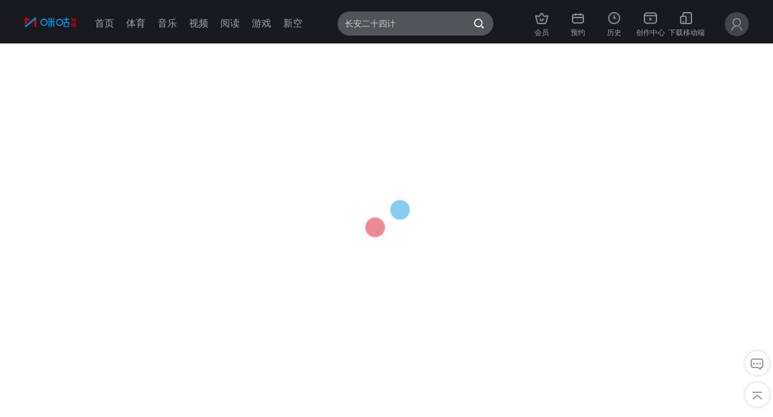

--- FILE ---
content_type: text/html; charset=utf-8
request_url: https://www.miguvideo.com/mgs/website/prd/detail.html?cid=913076569
body_size: 145786
content:
<!DOCTYPE html>
    <html lang="zh-CN">
    <head>
        <meta http-equiv="Content-Type" content="text/html; charset=utf-8">
        <meta http-equiv="content-language" lang="zh-CN">
        <meta name="Copyright" content="咪咕视频-miguvideo.com">
        <meta name="author" content="咪咕视频-miguvideo.com">
        <meta name="title" lang="zh-CN" content="咪咕视频-在线视频播放平台">
        <meta property="og:title" lang="zh-CN" content="咪咕视频-在线视频网站-海量正版高清视频在线观看">
        <meta name="keywords" lang="zh-CN" content="咪咕视频,视频,视频网站,高清视频,电影,电视剧,动漫,综艺,音乐">
        <meta name="description" lang="zh-CN" content="咪咕视频">
        <meta itemprop="name" content="咪咕视频">
        <title>咪咕视频</title>

        <!--[if IE 5]>
            <style type="text/css">
                .lowBrowserWrap
                {
                    position: fixed;height: 100%;width : 100%;background: #3f4247;top : 0;left : 0;display: block!important;
                }
                .lowBroser{
                    text-align: center;font-size : 20px;color : #666;position : relative;top : 50%;
                }
                .lowBroser a{
                    font-size : 20px;color : #666;
                }
            </style>
        <![endif]-->
        <!--[if IE 6]>
            <style type="text/css">
                    .lowBrowserWrap
                    {
                        position: fixed;height: 100%;width : 100%;background: #3f4247;top : 0;left : 0;display: block!important;
                    }
                    .lowBroser{
                        text-align: center;font-size : 20px;color : #666;position : relative;top : 50%;
                    }
                    .lowBroser a{
                        font-size : 20px;color : #666;
                    }
            </style>
        <![endif]-->

        <!--[if IE 7]>
            <style type="text/css">
                .lowBrowserWrap
                {
                    position: fixed;height: 100%;width : 100%;background: #3f4247;top : 0;left : 0;display: block!important;
                }
                .lowBroser{
                    text-align: center;font-size : 20px;color : #666;position : relative;top : 50%;
                }
                .lowBroser a{
                    font-size : 20px;color : #666;
                }
            </style>
        <![endif]-->

        <!--[if IE 8]>
            <style type="text/css">
                .lowBrowserWrap
                {
                    position: fixed;height: 100%;width : 100%;background: #3f4247;top : 0;left : 0;display: block!important;
                }
                .lowBroser{
                    text-align: center;font-size : 20px;color : #666;position : relative;top : 50%;
                }
                .lowBroser a{
                    font-size : 20px;color : #666;
                }
            </style>
        <![endif]-->
		<style type="text/css">
			html.serious-mode-class {
				filter: grayscale(100%);
			}
		</style>

        <link href="/mgs/website/prd/v_20260113140428_9cf3d008/dist/css/swiper.css" rel="stylesheet">

        <script type="text/javascript" src="/mgs/common/migugeneral/prd/performanceMonitor.js"></script>
<script type="text/javascript" src="/mgs/common/miguvendor/prd/vue_mgvendor.js"></script>
<script type="text/javascript" src="/mgs/common/miguvendor/prd/common_mgvendor.js"></script>
<script type="text/javascript" src="/mgs/common/migugeneral/prd/general.js"></script>
<script type="text/javascript" src="/mgs/common/migugeneral/prd/resetMGU.js"></script>
<script type="text/javascript" src="/mgs/common/miguAmberDataSdk/prd/amberSDK.js"></script>
<script type="text/javascript" src="/mgs/common/miguplayer/prd/commonPlayer.js"></script>
<script type="text/javascript" src="/mgs/common/migu_browser_tip_dialog/prd/browserTipDialog.js"></script>
<script type="text/javascript" src="/mgs/common/miguvendor/prd/MG-Feedback-SDK-min.js"></script>
<script type="text/javascript" src="/mgs/common/miguinteraction/prd/miguMsgSdk.js"></script>
<script type="text/javascript" src="/mgs/common/miguruleengine/prd/miguRuleEngine.js"></script>
<script type="text/javascript" src="/mgs/common/miguruleengine/prd/miguBaseEngine.js"></script>
<script type="text/javascript" src="/mgs/common/miguruleengine/prd/miguFocusEngine.js"></script>

    <link href="/mgs/website/prd/v_20260113140428_9cf3d008/dist/css/style-detail.css" rel="stylesheet" class="main-css"><script>
				try{window.__INITIAL_PAGES_STATE__ = {"0c899a7b2dc445d199913f4e097ef5ed":{"code":200,"message":"ok","body":{"id":"0c899a7b2dc445d199913f4e097ef5ed","name":"下载页","title":"下载页","branchMark":false,"isEmbedPopupPage":"0","groups":[{"id":"93af4bd855644a0bb23bda9a65d6a096","name":"PC客户端","branchMark":false,"fitArea":["10000"],"components":[{"id":"e1e02946f3cf4066b74c12a184d78548","name":"Windows客户端","title":"Windows客户端","compType":"LABEL","compStyle":"LABEL-01","fetchDataType":"SEQUENCE","dataCount":"20","extraData":{"showWeather":"0","subTitleIntervaltime":"","labels":[{"subTitle":"","icon":"","description":"","actionId":"52ce0afe871d41fc8d98db344be89c07","action":{"androidMinVersion":"-1","name":"JUMP_H5_BY_OS_BROWSER","iosMinVersion":"-1","params":{"frameID":"main-frame","location":"0c899a7b2dc445d199913f4e097ef5ed#93af4bd855644a0bb23bda9a65d6a096#e1e02946f3cf4066b74c12a184d78548#52ce0afe871d41fc8d98db344be89c07","url":"https://pcdown.miguvideo.com/MiguApi/download/MiguVideo4.16.0.510.exe"},"type":"JUMP_H5_BY_OS_BROWSER"},"defaultTextColor":"#333333","label":"主标题","title":"下载"}]},"isWaterfallFlow":"0","sortValue":"1","status":"1","location":"0c899a7b2dc445d199913f4e097ef5ed#93af4bd855644a0bb23bda9a65d6a096#e1e02946f3cf4066b74c12a184d78548","fitArea":["10000"],"platformId":["APP","H5"],"zIndex":"0","iosVersion":{"isAllVersion":"1"},"androidVersion":{"isAllVersion":"1"},"userType":["ALL"],"ipadVersion":{"isAllVersion":"1"},"vrVersion":{"isAllVersion":"1"},"styleRefreshStrategy":"1","yingshizongShowTv":"0"}],"platformId":["APP","H5"],"iosVersion":{"isAllVersion":"1"},"androidVersion":{"isAllVersion":"1"},"userType":["ALL"],"isSegmentLine":"0","isPopup":"0","ipadVersion":{"isAllVersion":"1"},"groupType":"NORMAL","fitTelecomOperators":["All"],"channelCode":"10000","isCustomSort":0,"removeRepeat":false}],"fitArea":["10000"],"isShared":"0","platformId":["APP","H5"],"iosVersion":{"isAllVersion":"1"},"androidVersion":{"isAllVersion":"1"},"backgroundColor":"#FFFFFF","transparency":"1","extraData":{},"ipadVersion":{"isAllVersion":"1"},"backToTop":"0","refreshTime":"20260123095537","cacheTraceVO":{"refreshTime":"20260123095537","updateTime":"20260123095537","description":"全量page缓存","traceId":"6972d519217e2cd4b47a7dd3e35fb162","updateTimeStamp":"1769133337000"},"grayFilter":"0","preloadingGroupCount":"5","isGroupCustomSort":0,"customSearchText":0,"pageCategory1":"INDEX"},"timeStamp":1769133398072,"timestamp":1769133398072,"dataVersion":"20260123095537"},"d1dc32d8fed04198ba57e55e47adb830":{"code":200,"message":"ok","body":{"id":"d1dc32d8fed04198ba57e55e47adb830","name":"付费提示页","title":"付费提示页","branchMark":false,"isEmbedPopupPage":"0","groups":[{"id":"7d4b3e1e7e91477c9be94ac2389d3877","name":"广告位","branchMark":false,"fitArea":["10000"],"platformId":["APP","H5"],"iosVersion":{"isAllVersion":"1"},"androidVersion":{"isAllVersion":"1"},"userType":["ALL"],"isSegmentLine":"0","isPopup":"0","ipadVersion":{"isAllVersion":"1"},"groupType":"NORMAL","fitTelecomOperators":["All"],"channelCode":"10000","isCustomSort":0,"removeRepeat":false},{"id":"158d70b6c9b44db49fa3fd8166bd1321","name":"付费包管理","branchMark":false,"fitArea":["10000"],"components":[{"id":"356f21bb83bb47828a4f27074eb8cb3d","name":"体育付费包","compType":"COMMON_DATA","compStyle":"COMMON_DATA-01","fetchDataType":"SEQUENCE","dataCount":"20","extraData":[{"subTitle":"88连续包月","goodsId":"PPtiyu","name":"体育通连续包月","id":1,"title":"体育通","goodsType":"MIGU_SPORTS_MEMBER","info":{"pricing":88}},{"subTitle":"48连续包月","goodsId":"PPouzhou","name":"足球通连续包月","recommend":true,"id":2,"title":"足球通","goodsType":"MIGU_SPORTS_MEMBER","info":{"pricing":48}},{"subTitle":"18连续包月","goodsId":"PPufc","name":"UFC连续包月","id":3,"title":"UFC赛事包","goodsType":"MIGU_SPORTS_MEMBER","info":{"pricing":18}},{"subTitle":"24连续包月","goodsId":"PPwwe","name":"WWE连续包月","id":4,"title":"WWE赛事包","goodsType":"MIGU_SPORTS_MEMBER","info":{"pricing":24}}],"isWaterfallFlow":"0","sortValue":"1","status":"1","location":"d1dc32d8fed04198ba57e55e47adb830#158d70b6c9b44db49fa3fd8166bd1321#356f21bb83bb47828a4f27074eb8cb3d","fitArea":["10000"],"platformId":["APP","H5"],"zIndex":"0","iosVersion":{"isAllVersion":"1"},"androidVersion":{"isAllVersion":"1"},"userType":["ALL"],"ipadVersion":{"isAllVersion":"1"},"vrVersion":{"isAllVersion":"1"},"styleRefreshStrategy":"1","yingshizongShowTv":"0"}],"platformId":["APP","H5"],"iosVersion":{"isAllVersion":"1"},"androidVersion":{"isAllVersion":"1"},"userType":["ALL"],"isSegmentLine":"0","isPopup":"0","ipadVersion":{"isAllVersion":"1"},"groupType":"NORMAL","fitTelecomOperators":["All"],"channelCode":"10000","isCustomSort":0,"removeRepeat":false}],"fitArea":["10000"],"isShared":"0","platformId":["APP","H5"],"iosVersion":{"isAllVersion":"1"},"androidVersion":{"isAllVersion":"1"},"backgroundColor":"#FFFFFF","transparency":"1","ipadVersion":{"isAllVersion":"1"},"backToTop":"0","refreshTime":"20260123095449","cacheTraceVO":{"refreshTime":"20260123095449","updateTime":"20260123095449","description":"全量page缓存","traceId":"6972d4e94d347ce66829c2385813131a","updateTimeStamp":"1769133289000"},"grayFilter":"0","preloadingGroupCount":"5","isGroupCustomSort":0,"customSearchText":0,"pageCategory1":"INDEX"},"timeStamp":1769133395222,"timestamp":1769133395222,"dataVersion":"20260123095449"},"588fa528fb5240f185ac46f3200d0be4":{"code":200,"message":"ok","body":{"id":"588fa528fb5240f185ac46f3200d0be4","name":"底导现网","title":"底导现网","branchMark":false,"isEmbedPopupPage":"0","fitArea":["10000"],"isShared":"0","platformId":["APP","H5","wechatProgram","baiduProgram","toutiaoProgram","kuaishouProgram"],"iosVersion":{"isAllVersion":"1"},"androidVersion":{"isAllVersion":"1"},"harmonyVersion":{"isAllVersion":"1"},"backgroundColor":"#FFFFFF","transparency":"1","extraData":{"copyright":[{"text":"China Mobile Copyright 咪咕视讯科技有限公司 2013—2023","type":"text"},{"text":"","type":"image-text","list":[{"link":"http://www.beian.gov.cn/portal/registerSystemInfo?recordcode=31011502003169","icon":"https://img.cmvideo.cn/publish/noms/2021/04/29/1O31FQ6Q5V2LU.png","text":"沪公网备:31011502003169"},{"link":"http://www.shjbzx.cn/","icon":"https://img.cmvideo.cn/publish/noms/2021/04/29/1O31FQ6QCSHCN.png","text":"上海市互联网违法和不良信息举报中心"},{"link":"https://beian.miit.gov.cn","icon":"","text":"沪ICP备15019882号-4"},{"text":"网信算备310115861986102240017号","type":"text"}]},{"text":"举报电话：51856688-1326","type":"image-text","list":[{"link":"mailto:kfsupport_migu@139.com","icon":"https://img.cmvideo.cn/publish/noms/2021/07/28/1O32B0DE04K5E.png","text":"未成年人不良信息举报"},{"link":"mailto:kfsupport_migu@139.com","icon":"https://img.cmvideo.cn/publish/noms/2021/07/28/1O32B0DE04K5E.png","text":"涉互联网算法推荐举报"},{"link":"mailto:kfsupport_migu@139.com","icon":"https://img.cmvideo.cn/publish/noms/2021/07/28/1O32B0DE04K5E.png","text":"涉企虚假不实信息举报专区"},{"link":"https://img.cmvideo.cn/publish/noms/2022/07/07/1O3UMJ9BFIG84.png","icon":"https://img.cmvideo.cn/publish/noms/2021/07/28/1O32B0DE04K5E.png","text":"公司营业执照"}]},{"text2":"（如网民接到该电话，请立即接听）","text":"反电信网络诈骗防范劝阻电话：962110","type":"text"},{"text":"互联网宗教信息服务许可证编号：沪（2023）0000003","type":"image-text","list":[{"icon":"https://img.cmvideo.cn/publish/noms/2021/07/28/1O32B0DE04K5E.png","text":"信息网络传播视听节目许可证号：0112648","type":"image-text"}]}],"data":[{"title":"关于咪咕视频","type":"text","list":[{"link":"https://www.miguvideo.com/mgs/website/prd/staticText.html#/aboutUs","text":"公司简介"},{"link":"https://www.migu.cn/about/join.html","text":"咪咕招聘"},{"link":"http://www.migu.cn/","text":"咪咕官网"},{"link":"https://www.miguvideo.com/mgs/website/prd/notice.html","text":"公告"}]},{"title":"友情链接","type":"text","list":[{"link":"https://dl.pconline.com.cn/","text":"太平洋下载中心"},{"link":"http://xiazai.zol.com.cn/","text":"中关村在线"},{"link":"http://www.downza.cn/","text":"下载之家"}]},{"title":"软件下载","type":"image-text","list":[{"link":"//www.baidu.com","text":"手机版","picName":"mobile"},{"link":"//www.baidu.com","text":"Windows版","picName":"i_window"},{"link":"//www.baidu.com","text":"iPad版","picName":"ipad"}]},{"title":"服务","type":"text","list":[{"link":"https://passport.migu.cn/portal/protocol?sourceid=203009","text":"用户服务协议"},{"link":"https://passport.migu.cn/portal/privacy/protocol?sourceid=203009","text":"咪咕隐私政策"},{"link":"http://kf.migu.cn","text":"客服"}]}]},"ipadVersion":{"isAllVersion":"1"},"backToTop":"0","baseline":{"baselineShow":"1"},"refreshTime":"20260123095528","cacheTraceVO":{"refreshTime":"20260123095528","updateTime":"20260123095528","description":"全量page缓存","traceId":"6972d5102f8e3c2f0c11851e00a55ac2","updateTimeStamp":"1769133328000"},"vrVersion":{"isAllVersion":"1"},"grayFilter":"0","preloadingGroupCount":"5","isGroupCustomSort":0,"customSearchText":0,"pageCategory1":"INDEX"},"timeStamp":1769133403630,"timestamp":1769133403630,"dataVersion":"20260123095528"},"ebe89b67e50648869e44ed2783752182":{"code":200,"message":"ok","body":{"id":"ebe89b67e50648869e44ed2783752182","name":"内容公示","title":"内容公示","branchMark":false,"isEmbedPopupPage":"0","groups":[{"id":"568a6323235046deaa85780d1a686d06","name":"内容公示","branchMark":false,"fitArea":["10000"],"platformId":["APP","H5"],"iosVersion":{"isAllVersion":"1"},"androidVersion":{"isAllVersion":"1"},"userType":["ALL"],"isSegmentLine":"0","isPopup":"0","ipadVersion":{"isAllVersion":"1"},"vrVersion":{"isAllVersion":"1"},"groupType":"NORMAL","fitTelecomOperators":["All"],"channelCode":"10000","isCustomSort":0,"removeRepeat":false}],"fitArea":["10000"],"isShared":"0","platformId":["APP","H5"],"iosVersion":{"isAllVersion":"1"},"androidVersion":{"isAllVersion":"1"},"backgroundColor":"#FFFFFF","transparency":"1","extraData":{"0":{"link":"https://www.miguvideo.com/mgs/promotion/subject/agreementModule/prd/index.html?pageId=16a298ea0b1544b0bbfba5ed0f1143c8","text":"咪咕视讯科技有限公司2021年《8K未来世界》（暂定名）制作方征集公示"}},"ipadVersion":{"isAllVersion":"1"},"backToTop":"0","baseline":{"baselineShow":"2"},"refreshTime":"20260123095446","cacheTraceVO":{"refreshTime":"20260123095446","updateTime":"20260123095446","description":"全量page缓存","traceId":"6972d4e6542d12c5f38d24ac3713321e","updateTimeStamp":"1769133286000"},"vrVersion":{"isAllVersion":"1"},"grayFilter":"0","preloadingGroupCount":"5","isGroupCustomSort":0,"customSearchText":0,"pageCategory1":"INDEX"},"timeStamp":1769133392136,"timestamp":1769133392136,"dataVersion":"20260123095446"},"1856304a512c4a30a79454c423ee29bd":{"code":200,"message":"ok","body":{"id":"1856304a512c4a30a79454c423ee29bd","name":"www同步migu.cn导航栏","title":"www同步migu.cn导航栏","description":"searhFlag代表搜索框是否开启，0为关，1为开","branchMark":false,"isEmbedPopupPage":"0","groups":[{"id":"5947cea20cd445379ada920e7fb67054","name":"www同步migu.cn导航栏","branchMark":false,"fitArea":["10000"],"components":[{"id":"b460f3a9066a40d08f68cba6c4442403","name":"www同步migu.cn导航栏","title":"www同步migu.cn导航栏","compType":"NAV_BAR","compStyle":"NAV_BAR-01","dataCount":"20","extraData":{"headBackgroundImg":"","tabBarExpandStyle":"0","tabInsertSwitch":"0","backgroundColor":"#FFFDFD","backgroundImg":"https://img.cmvideo.cn/publish/noms/2025/12/23/1O6LE0EUF63G7.png","expandable":"0","tabInsertIndex":"","tabInsertRule":"1","isSecondTabBar":"0","menus":[{"activatedTextColor":"#D60419","tipImg":"","tabUnselectedImg":"","icon":"","deletable":"1","title":"首页","output":"1","actTextColor":"#D60419","readSeverConfig":"1","backgroundImg":"","manageIcon":"","tabImg":"","action":{"androidMinVersion":"-1","name":"JUMP_H5_BY_WEB_VIEW","iosMinVersion":"-1","params":{"path":"https://www.miguvideo.com","frameID":"main-frame","extra":{},"location":"1856304a512c4a30a79454c423ee29bd#5947cea20cd445379ada920e7fb67054#b460f3a9066a40d08f68cba6c4442403#9c20a30a7f424da18b471bc9a078414b","url":"https://www.miguvideo.com"},"type":"JUMP_H5_BY_WEB_VIEW"},"id":"401f001004f246d3a2f46db879d500cd","defTextColor":"#333333","headBackgroundImg":"","recommendable":"0","competitionId":"","bannerBackgroundImg":"","grayFilter":"0","tabImgSize":{},"topBarId":"","actionId":"9c20a30a7f424da18b471bc9a078414b","defaultTextColor":"#333333","headBackgroundColor":"","classifyLabel":""},{"activatedTextColor":"#D60419","tipImg":"","tabUnselectedImg":"","icon":"","deletable":"1","title":"体育","output":"1","actTextColor":"#D60419","readSeverConfig":"1","backgroundImg":"","manageIcon":"","tabImg":"","action":{"androidMinVersion":"-1","name":"REFRESH_PAGE","iosMinVersion":"-1","params":{"path":"16ed73096e0244d1ba1034d973a020fe","frameID":"default-frame","extra":{"is_sports":true},"location":"1856304a512c4a30a79454c423ee29bd#5947cea20cd445379ada920e7fb67054#b460f3a9066a40d08f68cba6c4442403#710ae61eac4b43a09736a533a24dd2cc"},"type":"REFRESH_PAGE"},"id":"f0631ef930274002874b12417edcb6a0","defTextColor":"#333333","headBackgroundImg":"","recommendable":"0","competitionId":"","bannerBackgroundImg":"","grayFilter":"0","tabImgSize":{},"topBarId":"","actionId":"710ae61eac4b43a09736a533a24dd2cc","defaultTextColor":"#333333","headBackgroundColor":"","classifyLabel":""},{"activatedTextColor":"#D60419","tipImg":"","tabUnselectedImg":"","icon":"","deletable":"1","title":"音乐","output":"1","actTextColor":"#D60419","readSeverConfig":"1","backgroundImg":"","manageIcon":"","tabImg":"","action":{"androidMinVersion":"-1","name":"JUMP_H5_BY_WEB_VIEW","iosMinVersion":"-1","params":{"path":"https://www.migu.cn/music.html","frameID":"main-frame","location":"1856304a512c4a30a79454c423ee29bd#5947cea20cd445379ada920e7fb67054#b460f3a9066a40d08f68cba6c4442403#e288f948814b450d9adb509f0d2de48d","url":"https://www.migu.cn/music.html"},"type":"JUMP_H5_BY_WEB_VIEW"},"id":"fea04914320342c4930799ac9f1fae69","defTextColor":"#333333","headBackgroundImg":"","recommendable":"0","competitionId":"","bannerBackgroundImg":"","grayFilter":"0","tabImgSize":{},"topBarId":"","actionId":"e288f948814b450d9adb509f0d2de48d","defaultTextColor":"#333333","headBackgroundColor":"","classifyLabel":""},{"activatedTextColor":"#D60419","tipImg":"","tabUnselectedImg":"","icon":"","deletable":"1","title":"视频","output":"1","actTextColor":"#D60419","readSeverConfig":"1","backgroundImg":"","manageIcon":"","tabImg":"","action":{"androidMinVersion":"-1","name":"JUMP_H5_BY_WEB_VIEW","iosMinVersion":"-1","params":{"path":"https://www.miguvideo.com/p/channel/b1c29dcd91f94a0289bf6295140f43b2","frameID":"main-frame","extra":{"moduleName":"","chartCategory":""},"location":"1856304a512c4a30a79454c423ee29bd#5947cea20cd445379ada920e7fb67054#b460f3a9066a40d08f68cba6c4442403#1ee20d97ffc744bca831440e06082f85","url":"https://www.miguvideo.com/p/channel/b1c29dcd91f94a0289bf6295140f43b2"},"type":"JUMP_H5_BY_WEB_VIEW"},"id":"76731d188d8e4dd3a6cf226e41db8401","defTextColor":"#333333","headBackgroundImg":"","recommendable":"0","competitionId":"","bannerBackgroundImg":"","grayFilter":"0","tabImgSize":{},"topBarId":"","actionId":"1ee20d97ffc744bca831440e06082f85","defaultTextColor":"#333333","headBackgroundColor":"","classifyLabel":""},{"activatedTextColor":"#D60419","tipImg":"","tabUnselectedImg":"","icon":"","deletable":"1","title":"阅读","output":"1","actTextColor":"#D60419","readSeverConfig":"1","backgroundImg":"","manageIcon":"","tabImg":"","action":{"androidMinVersion":"-1","name":"JUMP_H5_BY_WEB_VIEW","iosMinVersion":"-1","params":{"path":"https://www.migu.cn/read.html","frameID":"main-frame","location":"1856304a512c4a30a79454c423ee29bd#5947cea20cd445379ada920e7fb67054#b460f3a9066a40d08f68cba6c4442403#04c8a0961a4f43039b3e2d5785db1385","url":"https://www.migu.cn/read.html"},"type":"JUMP_H5_BY_WEB_VIEW"},"id":"6648a39095c94cf2bac33c634d726354","defTextColor":"#333333","headBackgroundImg":"","recommendable":"0","competitionId":"","bannerBackgroundImg":"","grayFilter":"0","tabImgSize":{},"topBarId":"","actionId":"04c8a0961a4f43039b3e2d5785db1385","defaultTextColor":"#333333","headBackgroundColor":"","classifyLabel":""},{"activatedTextColor":"#D60419","tipImg":"","tabUnselectedImg":"","icon":"","deletable":"1","title":"游戏","output":"1","actTextColor":"#D60419","readSeverConfig":"1","backgroundImg":"","manageIcon":"","tabImg":"","action":{"androidMinVersion":"-1","name":"JUMP_H5_BY_WEB_VIEW","iosMinVersion":"-1","params":{"path":"https://www.migu.cn/game.html","frameID":"main-frame","location":"1856304a512c4a30a79454c423ee29bd#5947cea20cd445379ada920e7fb67054#b460f3a9066a40d08f68cba6c4442403#1be1f8265abe4a7ea86011902de7e4da","url":"https://www.migu.cn/game.html"},"type":"JUMP_H5_BY_WEB_VIEW"},"id":"99f21367400b4d13946c5f09ed681997","defTextColor":"#333333","headBackgroundImg":"","recommendable":"0","competitionId":"","bannerBackgroundImg":"","grayFilter":"0","tabImgSize":{},"topBarId":"","actionId":"1be1f8265abe4a7ea86011902de7e4da","defaultTextColor":"#333333","headBackgroundColor":"","classifyLabel":""},{"activatedTextColor":"#D60419","tipImg":"","tabUnselectedImg":"","icon":"","deletable":"1","title":"新空","output":"1","actTextColor":"#D60419","readSeverConfig":"1","backgroundImg":"","manageIcon":"","tabImg":"","action":{"androidMinVersion":"-1","name":"JUMP_H5_BY_WEB_VIEW","iosMinVersion":"-1","params":{"path":"https://www.migu.cn/comic.html","frameID":"main-frame","location":"1856304a512c4a30a79454c423ee29bd#5947cea20cd445379ada920e7fb67054#b460f3a9066a40d08f68cba6c4442403#071bdba047b845cd9be04977dbe655f2","url":"https://www.migu.cn/comic.html"},"type":"JUMP_H5_BY_WEB_VIEW"},"id":"d6d0b50d5f68402c8bc5a82b8e487b92","defTextColor":"#333333","headBackgroundImg":"","recommendable":"0","competitionId":"","bannerBackgroundImg":"","grayFilter":"0","tabImgSize":{},"topBarId":"","actionId":"071bdba047b845cd9be04977dbe655f2","defaultTextColor":"#333333","headBackgroundColor":"","classifyLabel":""},{"activatedTextColor":"#D60419","tipImg":"","tabUnselectedImg":"","icon":"","deletable":"0","title":"会员","output":"1","actTextColor":"#007AFF","readSeverConfig":"1","backgroundImg":"https://img.cmvideo.cn/publish/noms/2023/01/29/1O4PFGUK5O2M9.png","manageIcon":"","tabImg":"","action":{"androidMinVersion":"-1","name":"REFRESH_PAGE","iosMinVersion":"-1","params":{"path":"vip","frameID":"main-frame","extra":{"switch":1},"location":"1856304a512c4a30a79454c423ee29bd#5947cea20cd445379ada920e7fb67054#b460f3a9066a40d08f68cba6c4442403#c41220662b834bdcb4d0f62bd0b60eaa"},"type":"REFRESH_PAGE"},"id":"96e2c268dd9b4c6e86e5777f0b5680e8","defTextColor":"#A3A3A6","headBackgroundImg":"https://img.cmvideo.cn/publish/noms/2023/01/10/1O4PDPKBBBB6M.png","recommendable":"0","competitionId":"","bannerBackgroundImg":"","grayFilter":"0","tabImgSize":{},"topBarId":"","actionId":"c41220662b834bdcb4d0f62bd0b60eaa","defaultTextColor":"#333333","headBackgroundColor":"","classifyLabel":""},{"activatedTextColor":"#D60419","tipImg":"","tabUnselectedImg":"","icon":"","deletable":"1","title":"预约","output":"1","actTextColor":"#007AFF","readSeverConfig":"1","backgroundImg":"https://img.cmvideo.cn/publish/noms/2023/01/29/1O4PFGUK6QTKO.png","manageIcon":"","tabImg":"","action":{"androidMinVersion":"-1","name":"REFRESH_PAGE","iosMinVersion":"-1","params":{"path":"make","frameID":"main-frame","extra":{"switch":1},"location":"1856304a512c4a30a79454c423ee29bd#5947cea20cd445379ada920e7fb67054#b460f3a9066a40d08f68cba6c4442403#178b9b31e62b47bab65566c55f4f31ae"},"type":"REFRESH_PAGE"},"id":"c48c38c1ca56452e9bb6ee2fdbcd98be","defTextColor":"#A3A3A6","headBackgroundImg":"https://img.cmvideo.cn/publish/noms/2023/01/29/1O4PFGTF8Q7RS.png","recommendable":"0","competitionId":"","bannerBackgroundImg":"","grayFilter":"0","tabImgSize":{},"topBarId":"","actionId":"178b9b31e62b47bab65566c55f4f31ae","defaultTextColor":"#333333","headBackgroundColor":"","classifyLabel":""},{"activatedTextColor":"#D60419","tipImg":"","tabUnselectedImg":"","icon":"","deletable":"1","title":"历史","output":"1","actTextColor":"#007AFF","readSeverConfig":"1","backgroundImg":"https://img.cmvideo.cn/publish/noms/2023/01/29/1O4PFGUK7OEJM.png","manageIcon":"","tabImg":"","action":{"androidMinVersion":"-1","name":"REFRESH_PAGE","iosMinVersion":"-1","params":{"path":"history","frameID":"main-frame","extra":{"switch":1},"location":"1856304a512c4a30a79454c423ee29bd#5947cea20cd445379ada920e7fb67054#b460f3a9066a40d08f68cba6c4442403#36715baf63bc4269853a99f221a9bd96"},"type":"REFRESH_PAGE"},"id":"5a7ba130c4964b12ac0d079d5dacbec5","defTextColor":"#A3A3A6","headBackgroundImg":"https://img.cmvideo.cn/publish/noms/2023/01/29/1O4PFGTJ6DMAJ.png","recommendable":"0","competitionId":"","bannerBackgroundImg":"","grayFilter":"0","tabImgSize":{},"topBarId":"","actionId":"36715baf63bc4269853a99f221a9bd96","defaultTextColor":"#333333","headBackgroundColor":"","classifyLabel":""},{"activatedTextColor":"#D60419","tipImg":"","tabUnselectedImg":"","icon":"","deletable":"1","title":"创作中心","output":"1","actTextColor":"#007AFF","readSeverConfig":"1","backgroundImg":"https://img.cmvideo.cn/publish/noms/2023/01/29/1O4PFGUK8SF61.png","manageIcon":"","tabImg":"","action":{"androidMinVersion":"-1","name":"REFRESH_PAGE","iosMinVersion":"-1","params":{"path":"writing","frameID":"main-frame","extra":{"switch":1},"location":"1856304a512c4a30a79454c423ee29bd#5947cea20cd445379ada920e7fb67054#b460f3a9066a40d08f68cba6c4442403#d53d26baf0534cf885694f6c3885d2d5"},"type":"REFRESH_PAGE"},"id":"a959531a8c0049869762d5e7695210c5","defTextColor":"#A3A3A6","headBackgroundImg":"https://img.cmvideo.cn/publish/noms/2023/01/29/1O4PFGTJC2SUH.png","recommendable":"0","competitionId":"","bannerBackgroundImg":"","grayFilter":"0","tabImgSize":{},"topBarId":"","actionId":"d53d26baf0534cf885694f6c3885d2d5","defaultTextColor":"#333333","headBackgroundColor":"","classifyLabel":""},{"activatedTextColor":"#D60419","tipImg":"","tabUnselectedImg":"","icon":"","deletable":"1","title":"下载移动端","output":"1","actTextColor":"#007AFF","readSeverConfig":"1","backgroundImg":"https://img.cmvideo.cn/publish/noms/2023/01/29/1O4PFGUK9K373.png","manageIcon":"","tabImg":"","action":{"androidMinVersion":"-1","name":"REFRESH_PAGE","iosMinVersion":"-1","params":{"path":"download","frameID":"main-frame","extra":{"switch":1},"location":"1856304a512c4a30a79454c423ee29bd#5947cea20cd445379ada920e7fb67054#b460f3a9066a40d08f68cba6c4442403#1fe4a32c0db14ed3a25dcbcf0765f7c7"},"type":"REFRESH_PAGE"},"id":"5b658238850940e78596df6e70f565c9","defTextColor":"#A3A3A6","headBackgroundImg":"https://img.cmvideo.cn/publish/noms/2023/01/29/1O4PFGTJ4DJTR.png","recommendable":"0","competitionId":"","bannerBackgroundImg":"","grayFilter":"0","tabImgSize":{},"topBarId":"","actionId":"1fe4a32c0db14ed3a25dcbcf0765f7c7","defaultTextColor":"#333333","headBackgroundColor":"","classifyLabel":""}],"grayFilter":"0","focusId":""},"isWaterfallFlow":"0","sortValue":"1","status":"1","location":"1856304a512c4a30a79454c423ee29bd#5947cea20cd445379ada920e7fb67054#b460f3a9066a40d08f68cba6c4442403","fitArea":["10000"],"platformId":["APP","H5","wechatProgram","baiduProgram","toutiaoProgram","kuaishouProgram"],"zIndex":"0","iosVersion":{"isAllVersion":"1"},"androidVersion":{"isAllVersion":"1"},"harmonyVersion":{"isAllVersion":"1"},"userType":["ALL"],"ipadVersion":{"isAllVersion":"1"},"vrVersion":{"isAllVersion":"1"},"styleRefreshStrategy":"1","yingshizongShowTv":"0"},{"id":"ff64cdf7965645b7beca97e26dcd3443","name":"daohang ","compType":"NAV_BAR","compStyle":"NAV_BAR-25","dataCount":"20","extraData":{"tabs":[{"selectImg":"https://img.cmvideo.cn/publish/noms/2023/02/21/1O4PNSMTMM7RC.png","firstBarName":"体育","actionId":"42dfdb2b27db45989e880ddd788ea379","action":{"androidMinVersion":"-1","name":"JUMP_H5_BY_WEB_VIEW","iosMinVersion":"-1","params":{"path":"https://www.miguvideo.com/mgs/website/prd/sportsHomePage.html","frameID":"default-frame","extra":{"is_sports":true},"location":"1856304a512c4a30a79454c423ee29bd#5947cea20cd445379ada920e7fb67054#ff64cdf7965645b7beca97e26dcd3443#42dfdb2b27db45989e880ddd788ea379","url":"https://www.miguvideo.com/mgs/website/prd/sportsHomePage.html"},"type":"JUMP_H5_BY_WEB_VIEW"},"secondBarNames":[{"endColorOpacity":1,"topStartColor":"#000000","endColor":"#000000","topStartColorOpacity":1,"actionId":"c8a29d1ec8954db08f6bd24cf00a1867","startColorOpacity":1,"topEndColorOpacity":1,"action":{"androidMinVersion":"-1","name":"REFRESH_PAGE","iosMinVersion":"-1","params":{"path":"16ed73096e0244d1ba1034d973a020fe","frameID":"main-frame","extra":{"is_sports":true},"location":"1856304a512c4a30a79454c423ee29bd#5947cea20cd445379ada920e7fb67054#ff64cdf7965645b7beca97e26dcd3443#c8a29d1ec8954db08f6bd24cf00a1867"},"type":"REFRESH_PAGE"},"topEndColor":"#000000","secondBarName":"精选赛事","startColor":"#000000"},{"actionId":"ad18ef76befe447886e32ffaef167ed0","action":{"androidMinVersion":"-1","name":"JUMP_H5_BY_OS_BROWSER","iosMinVersion":"-1","params":{"frameID":"main-frame","location":"1856304a512c4a30a79454c423ee29bd#5947cea20cd445379ada920e7fb67054#ff64cdf7965645b7beca97e26dcd3443#ad18ef76befe447886e32ffaef167ed0","url":"https://www.miguvideo.com/mgs/website/prd/sportMatchDetail.html"},"type":"JUMP_H5_BY_OS_BROWSER"},"secondBarName":"全部赛程"},{"actionId":"e9bbe70a8a5f470a8a034b6566b540ce","action":{"androidMinVersion":"-1","name":"REFRESH_PAGE","iosMinVersion":"-1","params":{"path":"0c40bbc85fa345bbba20f8e5fd11a922","frameID":"main-frame","extra":{"is_sports":true},"location":"1856304a512c4a30a79454c423ee29bd#5947cea20cd445379ada920e7fb67054#ff64cdf7965645b7beca97e26dcd3443#e9bbe70a8a5f470a8a034b6566b540ce"},"type":"REFRESH_PAGE"},"secondBarName":"英超"},{"topStartColor":"#0C2039","actionId":"a242be0d477a4318a7033bc88de3aa0e","action":{"androidMinVersion":"-1","name":"REFRESH_PAGE","iosMinVersion":"-1","params":{"path":"5f1cf302a52a4a07bbd9db8980e03251","frameID":"main-frame","extra":{"is_sports":true},"location":"1856304a512c4a30a79454c423ee29bd#5947cea20cd445379ada920e7fb67054#ff64cdf7965645b7beca97e26dcd3443#a242be0d477a4318a7033bc88de3aa0e"},"type":"REFRESH_PAGE"},"secondBarName":"中超","startColor":"#0C2039"},{"actionId":"e14b2c53c1504bfcbd8c8ef6baf8fe6d","action":{"androidMinVersion":"-1","name":"REFRESH_PAGE","iosMinVersion":"-1","params":{"path":"494d21a4d6ee453b8b86bd3bb7658ed6","frameID":"main-frame","extra":{"is_sports":true},"location":"1856304a512c4a30a79454c423ee29bd#5947cea20cd445379ada920e7fb67054#ff64cdf7965645b7beca97e26dcd3443#e14b2c53c1504bfcbd8c8ef6baf8fe6d"},"type":"REFRESH_PAGE"},"secondBarName":"CBA"},{"actionId":"caeed21d8da542c58af4e0ad44d46c06","action":{"androidMinVersion":"-1","name":"REFRESH_PAGE","iosMinVersion":"-1","params":{"path":"3cd6ba04967742879aaa40bee02a99a6","frameID":"main-frame","extra":{"is_sports":true},"location":"1856304a512c4a30a79454c423ee29bd#5947cea20cd445379ada920e7fb67054#ff64cdf7965645b7beca97e26dcd3443#caeed21d8da542c58af4e0ad44d46c06"},"type":"REFRESH_PAGE"},"secondBarName":"NBA"},{"actionId":"fbea3e1f97fe4f1386086f4e53eb4c44","action":{"androidMinVersion":"-1","name":"REFRESH_PAGE","iosMinVersion":"-1","params":{"path":"d4fbc92a89564732ae0716b5342593f4","frameID":"main-frame","extra":{"is_sports":true},"location":"1856304a512c4a30a79454c423ee29bd#5947cea20cd445379ada920e7fb67054#ff64cdf7965645b7beca97e26dcd3443#fbea3e1f97fe4f1386086f4e53eb4c44"},"type":"REFRESH_PAGE"},"secondBarName":"UFC"},{"actionId":"f7151800462244a2ace1ef172a0b7ddf","action":{"androidMinVersion":"-1","name":"REFRESH_PAGE","iosMinVersion":"-1","params":{"path":"565a623a9d3a468b8e6062f1a9f77a7f","frameID":"main-frame","extra":{"is_sports":true},"location":"1856304a512c4a30a79454c423ee29bd#5947cea20cd445379ada920e7fb67054#ff64cdf7965645b7beca97e26dcd3443#f7151800462244a2ace1ef172a0b7ddf"},"type":"REFRESH_PAGE"},"secondBarName":"德甲"},{"actionId":"4b2cfbf17902424baf83ba1ee21c3f1c","action":{"androidMinVersion":"-1","name":"REFRESH_PAGE","iosMinVersion":"-1","params":{"path":"180a8bbc33504b2882b3923884673a9c","frameID":"main-frame","extra":{"is_sports":true},"location":"1856304a512c4a30a79454c423ee29bd#5947cea20cd445379ada920e7fb67054#ff64cdf7965645b7beca97e26dcd3443#4b2cfbf17902424baf83ba1ee21c3f1c"},"type":"REFRESH_PAGE"},"secondBarName":"意甲"},{"actionId":"066bccc9091c4a7e8fb50838e9937175","action":{"androidMinVersion":"-1","name":"REFRESH_PAGE","iosMinVersion":"-1","params":{"path":"7e2528a8a9324e90b3c7e6e9b58b14fa","frameID":"main-frame","extra":{"is_sports":true},"location":"1856304a512c4a30a79454c423ee29bd#5947cea20cd445379ada920e7fb67054#ff64cdf7965645b7beca97e26dcd3443#066bccc9091c4a7e8fb50838e9937175"},"type":"REFRESH_PAGE"},"secondBarName":"西甲"},{"actionId":"1b84bb01784c49d8972a865258cb1848","action":{"androidMinVersion":"-1","name":"REFRESH_PAGE","iosMinVersion":"-1","params":{"path":"1db96d7e85ef4564aed5163a24ff454e","frameID":"main-frame","extra":{"is_sports":true},"location":"1856304a512c4a30a79454c423ee29bd#5947cea20cd445379ada920e7fb67054#ff64cdf7965645b7beca97e26dcd3443#1b84bb01784c49d8972a865258cb1848"},"type":"REFRESH_PAGE"},"secondBarName":"法甲"},{"actionId":"5514c76dac914a848cc0ef0943d0ea55","action":{"androidMinVersion":"-1","name":"REFRESH_PAGE","iosMinVersion":"-1","params":{"path":"977fca5abe4442ce9d0543e727fc03ed","frameID":"main-frame","extra":{"is_sports":true},"location":"1856304a512c4a30a79454c423ee29bd#5947cea20cd445379ada920e7fb67054#ff64cdf7965645b7beca97e26dcd3443#5514c76dac914a848cc0ef0943d0ea55"},"type":"REFRESH_PAGE"},"secondBarName":"网球"},{"actionId":"14de33da33d34a88a0efdb2ecfe8ab2f","action":{"androidMinVersion":"-1","name":"REFRESH_PAGE","iosMinVersion":"-1","params":{"path":"5003eff2138d4362bfacfe64ae4d7d0d","frameID":"main-frame","extra":{"is_sports":true},"location":"1856304a512c4a30a79454c423ee29bd#5947cea20cd445379ada920e7fb67054#ff64cdf7965645b7beca97e26dcd3443#14de33da33d34a88a0efdb2ecfe8ab2f"},"type":"REFRESH_PAGE"},"secondBarName":"资讯"}]},{"selectImg":"https://img.cmvideo.cn/publish/noms/2023/02/21/1O4PNSN1RR73H.png","firstBarName":"影视综合","actionId":"93f7e3bebe1a42e1bde61198cb9cd7ea","action":{"androidMinVersion":"-1","name":"JUMP_H5_BY_OS_BROWSER","iosMinVersion":"-1","params":{"frameID":"main-frame","location":"1856304a512c4a30a79454c423ee29bd#5947cea20cd445379ada920e7fb67054#ff64cdf7965645b7beca97e26dcd3443#93f7e3bebe1a42e1bde61198cb9cd7ea","url":"https://www.miguvideo.com/mgs/website/prd/index.html"},"type":"JUMP_H5_BY_OS_BROWSER"},"secondBarNames":[{"endColorOpacity":1,"topStartColor":"#000000","endColor":"#000000","topStartColorOpacity":1,"actionId":"41ccd5af2e8444a59462b475c5f069cc","startColorOpacity":1,"topEndColorOpacity":1,"action":{"androidMinVersion":"-1","name":"REFRESH_PAGE","iosMinVersion":"-1","params":{"path":"b1c29dcd91f94a0289bf6295140f43b2","frameID":"main-frame","location":"1856304a512c4a30a79454c423ee29bd#5947cea20cd445379ada920e7fb67054#ff64cdf7965645b7beca97e26dcd3443#41ccd5af2e8444a59462b475c5f069cc"},"type":"REFRESH_PAGE"},"topEndColor":"#000000","secondBarName":"影视精选","startColor":"#000000"},{"actionId":"99d5d2569c754fa9a41dc60fe44cee9e","action":{"androidMinVersion":"-1","name":"REFRESH_PAGE","iosMinVersion":"-1","params":{"path":"121d155c2ce74e9f96e7fa80b502d062","frameID":"main-frame","location":"1856304a512c4a30a79454c423ee29bd#5947cea20cd445379ada920e7fb67054#ff64cdf7965645b7beca97e26dcd3443#99d5d2569c754fa9a41dc60fe44cee9e"},"type":"REFRESH_PAGE"},"secondBarName":"电视剧"},{"actionId":"d2ab84ac30534124baa6f81c913b40a6","action":{"androidMinVersion":"-1","name":"REFRESH_PAGE","iosMinVersion":"-1","params":{"path":"4b9bb7142c584534a73e78a0ef368ae1","frameID":"main-frame","location":"1856304a512c4a30a79454c423ee29bd#5947cea20cd445379ada920e7fb67054#ff64cdf7965645b7beca97e26dcd3443#d2ab84ac30534124baa6f81c913b40a6"},"type":"REFRESH_PAGE"},"secondBarName":"电影"},{"actionId":"06e066c78ade41569e03362f83a72d07","action":{"androidMinVersion":"-1","name":"REFRESH_PAGE","iosMinVersion":"-1","params":{"path":"72ab2f7507ce4970a6925546255145ed","frameID":"main-frame","location":"1856304a512c4a30a79454c423ee29bd#5947cea20cd445379ada920e7fb67054#ff64cdf7965645b7beca97e26dcd3443#06e066c78ade41569e03362f83a72d07"},"type":"REFRESH_PAGE"},"secondBarName":"综艺"},{"actionId":"5c45b60e459a4c398c5330bcdb5a8863","action":{"androidMinVersion":"-1","name":"REFRESH_PAGE","iosMinVersion":"-1","params":{"path":"5fa4bf015b384c0db8fbfecbdf1c2365","frameID":"main-frame","location":"1856304a512c4a30a79454c423ee29bd#5947cea20cd445379ada920e7fb67054#ff64cdf7965645b7beca97e26dcd3443#5c45b60e459a4c398c5330bcdb5a8863"},"type":"REFRESH_PAGE"},"secondBarName":"纪实"},{"actionId":"4e8d4de672c5467fb7e97be411cb002a","action":{"androidMinVersion":"-1","name":"REFRESH_PAGE","iosMinVersion":"-1","params":{"path":"97f2e611d636472fa84072a5d1f1bcc7","frameID":"main-frame","location":"1856304a512c4a30a79454c423ee29bd#5947cea20cd445379ada920e7fb67054#ff64cdf7965645b7beca97e26dcd3443#4e8d4de672c5467fb7e97be411cb002a"},"type":"REFRESH_PAGE"},"secondBarName":"动漫"},{"actionId":"b95e9a07f3a040dea1c6ec237b3e7771","action":{"androidMinVersion":"-1","name":"REFRESH_PAGE","iosMinVersion":"-1","params":{"path":"8c69c248afaa4efd9757d53707c16f51","frameID":"main-frame","location":"1856304a512c4a30a79454c423ee29bd#5947cea20cd445379ada920e7fb67054#ff64cdf7965645b7beca97e26dcd3443#b95e9a07f3a040dea1c6ec237b3e7771"},"type":"REFRESH_PAGE"},"secondBarName":"少儿"},{"actionId":"d27d3eda96eb40a9a968acbac6691831","action":{"androidMinVersion":"-1","name":"JUMP_H5_BY_OS_BROWSER","iosMinVersion":"-1","params":{"frameID":"main-frame","location":"1856304a512c4a30a79454c423ee29bd#5947cea20cd445379ada920e7fb67054#ff64cdf7965645b7beca97e26dcd3443#d27d3eda96eb40a9a968acbac6691831","url":"https://www.miguvideo.com/mgs/website/prd/channelLibrary.html"},"type":"JUMP_H5_BY_OS_BROWSER"},"secondBarName":"片库"}]}],"defaultSetting":{"endColorOpacity":1,"backgroundImg":"","topBackgroundImg":"","topStartColorOpacity":1,"startColorOpacity":1,"topEndColorOpacity":1}},"isWaterfallFlow":"0","sortValue":"2","status":"1","location":"1856304a512c4a30a79454c423ee29bd#5947cea20cd445379ada920e7fb67054#ff64cdf7965645b7beca97e26dcd3443","fitArea":["10000"],"platformId":["APP","H5","wechatProgram","baiduProgram","toutiaoProgram","kuaishouProgram"],"zIndex":"0","iosVersion":{"isAllVersion":"1"},"androidVersion":{"isAllVersion":"1"},"harmonyVersion":{"isAllVersion":"1"},"userType":["ALL"],"ipadVersion":{"isAllVersion":"1"},"vrVersion":{"isAllVersion":"1"},"styleRefreshStrategy":"1","yingshizongShowTv":"0"}],"platformId":["APP","H5","wechatProgram","baiduProgram","toutiaoProgram","kuaishouProgram"],"iosVersion":{"isAllVersion":"1"},"androidVersion":{"isAllVersion":"1"},"userType":["ALL"],"isSegmentLine":"0","isPopup":"0","extraData":{},"ipadVersion":{"isAllVersion":"1"},"vrVersion":{"isAllVersion":"1"},"groupType":"NORMAL","fitTelecomOperators":["All"],"channelCode":"10000","isCustomSort":0,"removeRepeat":false}],"fitArea":["10000"],"isShared":"0","platformId":["APP","H5","wechatProgram","baiduProgram","toutiaoProgram","kuaishouProgram"],"iosVersion":{"isAllVersion":"1"},"androidVersion":{"isAllVersion":"1"},"backgroundColor":"#000000","transparency":"1","extraData":{"searchFlag":"1"},"ipadVersion":{"isAllVersion":"1"},"backToTop":"0","baseline":{"baselineShow":"1"},"refreshTime":"20260123095405","cacheTraceVO":{"refreshTime":"20260123095405","updateTime":"20260123095405","description":"全量page缓存","traceId":"6972d4bc8e153af061a2d556aee652f0","updateTimeStamp":"1769133245000"},"vrVersion":{"isAllVersion":"1"},"grayFilter":"0","preloadingGroupCount":"5","isGroupCustomSort":0,"customSearchText":0,"pageCategory1":"SPORTS"},"timeStamp":1769133395613,"timestamp":1769133395613,"dataVersion":"20260123095405"},"0246a7fd5dc340dcab1a1af12373e0ba":{"code":200,"message":"ok","body":{"id":"0246a7fd5dc340dcab1a1af12373e0ba","name":"频道页搜索下拉弹窗","title":"频道页搜索下拉弹窗","branchMark":false,"isEmbedPopupPage":"0","groups":[{"id":"85e5218052764434940ab0edc808cba7","name":"历史搜索","branchMark":false,"fitArea":["10000"],"components":[{"id":"0bfd01df5b33465c9f03eb853a53db2c","name":"更多","compType":"COMMON_DATA","compStyle":"COMMON_DATA-01","dataCount":"20","isWaterfallFlow":"0","sortValue":"1","status":"1","location":"0246a7fd5dc340dcab1a1af12373e0ba#85e5218052764434940ab0edc808cba7#0bfd01df5b33465c9f03eb853a53db2c","fitArea":["10000"],"platformId":["APP","H5","wechatProgram","baiduProgram","toutiaoProgram","kuaishouProgram"],"zIndex":"0","iosVersion":{"isAllVersion":"1"},"androidVersion":{"isAllVersion":"1"},"userType":["ALL"],"ipadVersion":{"isAllVersion":"1"},"vrVersion":{"isAllVersion":"1"},"styleRefreshStrategy":"1","yingshizongShowTv":"0"}],"platformId":["APP","H5","wechatProgram","baiduProgram","toutiaoProgram","kuaishouProgram"],"iosVersion":{"isAllVersion":"1"},"androidVersion":{"isAllVersion":"1"},"userType":["ALL"],"isSegmentLine":"0","isPopup":"0","extraData":{},"ipadVersion":{"isAllVersion":"1"},"vrVersion":{"isAllVersion":"1"},"groupType":"NORMAL","fitTelecomOperators":["All"],"channelCode":"10000","isCustomSort":0,"removeRepeat":false},{"id":"7af9dfaf0cea400ba2eb04b74a03c699","name":"热门搜索","branchMark":false,"fitArea":["10000"],"components":[{"id":"f674470cd5f34bce86c37b23051c7185","name":"电视剧","compType":"COMMON_DATA","compStyle":"COMMON_DATA-01","dataCount":"20","extraData":{"type":"电视剧"},"isWaterfallFlow":"0","sortValue":"1","status":"1","location":"0246a7fd5dc340dcab1a1af12373e0ba#7af9dfaf0cea400ba2eb04b74a03c699#f674470cd5f34bce86c37b23051c7185","fitArea":["10000"],"platformId":["APP","H5","wechatProgram","baiduProgram","toutiaoProgram","kuaishouProgram"],"zIndex":"0","iosVersion":{"isAllVersion":"1"},"androidVersion":{"isAllVersion":"1"},"userType":["ALL"],"ipadVersion":{"isAllVersion":"1"},"vrVersion":{"isAllVersion":"1"},"styleRefreshStrategy":"1","yingshizongShowTv":"0"},{"id":"35a95e6009fe4616997c83902e7f5e99","name":"电影","compType":"COMMON_DATA","compStyle":"COMMON_DATA-01","dataCount":"20","extraData":{"type":"电影"},"isWaterfallFlow":"0","sortValue":"2","status":"1","location":"0246a7fd5dc340dcab1a1af12373e0ba#7af9dfaf0cea400ba2eb04b74a03c699#35a95e6009fe4616997c83902e7f5e99","fitArea":["10000"],"platformId":["APP","H5","wechatProgram","baiduProgram","toutiaoProgram","kuaishouProgram"],"zIndex":"0","iosVersion":{"isAllVersion":"1"},"androidVersion":{"isAllVersion":"1"},"userType":["ALL"],"ipadVersion":{"isAllVersion":"1"},"vrVersion":{"isAllVersion":"1"},"styleRefreshStrategy":"1","yingshizongShowTv":"0"},{"id":"f0bbc40bab284580a4240a1f483337c4","name":"更多>","compType":"COMMON_DATA","compStyle":"COMMON_DATA-01","dataCount":"20","extraData":{"url":"https://www.miguvideo.com/mgs/website/prd/rank.html?groupId=a6022988031c4fc38c7632e5fde27565"},"isWaterfallFlow":"0","sortValue":"3","status":"1","location":"0246a7fd5dc340dcab1a1af12373e0ba#7af9dfaf0cea400ba2eb04b74a03c699#f0bbc40bab284580a4240a1f483337c4","fitArea":["10000"],"platformId":["APP","H5","wechatProgram","baiduProgram","toutiaoProgram","kuaishouProgram"],"zIndex":"0","iosVersion":{"isAllVersion":"1"},"androidVersion":{"isAllVersion":"1"},"userType":["ALL"],"ipadVersion":{"isAllVersion":"1"},"vrVersion":{"isAllVersion":"1"},"styleRefreshStrategy":"1","yingshizongShowTv":"0"}],"platformId":["APP","H5","wechatProgram","baiduProgram","toutiaoProgram","kuaishouProgram"],"iosVersion":{"isAllVersion":"1"},"androidVersion":{"isAllVersion":"1"},"userType":["ALL"],"isSegmentLine":"0","isPopup":"0","extraData":{},"ipadVersion":{"isAllVersion":"1"},"vrVersion":{"isAllVersion":"1"},"groupType":"NORMAL","fitTelecomOperators":["All"],"channelCode":"10000","isCustomSort":0,"removeRepeat":false}],"fitArea":["10000"],"isShared":"0","platformId":["APP","H5","wechatProgram","baiduProgram","toutiaoProgram","kuaishouProgram"],"iosVersion":{"isAllVersion":"1"},"androidVersion":{"isAllVersion":"1"},"backgroundColor":"#FFFFFF","transparency":"1","extraData":{},"ipadVersion":{"isAllVersion":"1"},"backToTop":"0","baseline":{"baselineShow":"1"},"refreshTime":"20260123095447","cacheTraceVO":{"refreshTime":"20260123095447","updateTime":"20260123095447","description":"全量page缓存","traceId":"6972d4e7e42bc95791fe802bedfd4efb","updateTimeStamp":"1769133287000"},"vrVersion":{"isAllVersion":"1"},"grayFilter":"0","preloadingGroupCount":"5","isGroupCustomSort":0,"customSearchText":0,"pageCategory1":"INDEX"},"timeStamp":1769133393427,"timestamp":1769133393427,"dataVersion":"20260123095447"},"c762f7d639d840efa565ac74373929ce":{"code":200,"message":"ok","body":{"id":"c762f7d639d840efa565ac74373929ce","name":"www点播页","title":"www点播页","branchMark":false,"isEmbedPopupPage":"0","groups":[{"id":"8c068a79198e4a538374ae23441fee42","name":"播放器右侧-精彩周边","branchMark":false,"fitArea":["10000"],"components":[{"id":"9383e449926b438ba5e7d5e6e043f356","name":"精彩周边开关","compType":"COMMON_DATA","compStyle":"COMMON_DATA-01","dataCount":"20","extraData":{"isClose":""},"isWaterfallFlow":"0","sortValue":"1","status":"1","location":"c762f7d639d840efa565ac74373929ce#8c068a79198e4a538374ae23441fee42#9383e449926b438ba5e7d5e6e043f356","fitArea":["10000"],"platformId":["APP","H5","wechatProgram","baiduProgram","toutiaoProgram","kuaishouProgram"],"zIndex":"0","iosVersion":{"isAllVersion":"1"},"androidVersion":{"isAllVersion":"1"},"userType":["ALL"],"ipadVersion":{"isAllVersion":"1"},"vrVersion":{"isAllVersion":"1"},"styleRefreshStrategy":"1","yingshizongShowTv":"0"}],"platformId":["APP","H5","wechatProgram","baiduProgram","toutiaoProgram"],"iosVersion":{"isAllVersion":"1"},"androidVersion":{"isAllVersion":"1"},"userType":["ALL"],"isSegmentLine":"0","isPopup":"0","extraData":{},"ipadVersion":{"isAllVersion":"1"},"vrVersion":{"isAllVersion":"1"},"groupType":"NORMAL","fitTelecomOperators":["All"],"channelCode":"10000","isCustomSort":0,"removeRepeat":false},{"id":"6b3131ffad18403d8b2b7341dfe5ec7d","name":"功能区-手机看","branchMark":false,"fitArea":["10000"],"platformId":["APP","H5","wechatProgram","baiduProgram","toutiaoProgram","kuaishouProgram"],"iosVersion":{"isAllVersion":"1"},"androidVersion":{"isAllVersion":"1"},"userType":["ALL"],"isSegmentLine":"0","isPopup":"0","extraData":{},"ipadVersion":{"isAllVersion":"1"},"vrVersion":{"isAllVersion":"1"},"groupType":"NORMAL","fitTelecomOperators":["All"],"channelCode":"10000","isCustomSort":0,"removeRepeat":false},{"id":"682b454c420f4dfd89af32780bdaebb0","name":"功能区-分享","branchMark":false,"fitArea":["10000"],"components":[{"id":"357d5e1e8a8f4cc68b9999bfa6977fc2","name":"QQ","compType":"COMMON_DATA","compStyle":"COMMON_DATA-01","dataCount":"20","isWaterfallFlow":"0","sortValue":"1","status":"1","location":"c762f7d639d840efa565ac74373929ce#682b454c420f4dfd89af32780bdaebb0#357d5e1e8a8f4cc68b9999bfa6977fc2","fitArea":["10000"],"platformId":["APP","H5","wechatProgram","baiduProgram","toutiaoProgram","kuaishouProgram"],"zIndex":"0","iosVersion":{"isAllVersion":"1"},"androidVersion":{"isAllVersion":"1"},"userType":["ALL"],"ipadVersion":{"isAllVersion":"1"},"vrVersion":{"isAllVersion":"1"},"styleRefreshStrategy":"1","yingshizongShowTv":"0"},{"id":"0ab3826c73dc4f5590f35c3b716650bf","name":"QQ空间","compType":"COMMON_DATA","compStyle":"COMMON_DATA-01","dataCount":"20","isWaterfallFlow":"0","sortValue":"2","status":"1","location":"c762f7d639d840efa565ac74373929ce#682b454c420f4dfd89af32780bdaebb0#0ab3826c73dc4f5590f35c3b716650bf","fitArea":["10000"],"platformId":["APP","H5","wechatProgram","baiduProgram","toutiaoProgram","kuaishouProgram"],"zIndex":"0","iosVersion":{"isAllVersion":"1"},"androidVersion":{"isAllVersion":"1"},"userType":["ALL"],"ipadVersion":{"isAllVersion":"1"},"vrVersion":{"isAllVersion":"1"},"styleRefreshStrategy":"1","yingshizongShowTv":"0"},{"id":"a9da63815aea4d2188f1feeea58c4161","name":"微博","compType":"COMMON_DATA","compStyle":"COMMON_DATA-01","dataCount":"20","isWaterfallFlow":"0","sortValue":"3","status":"1","location":"c762f7d639d840efa565ac74373929ce#682b454c420f4dfd89af32780bdaebb0#a9da63815aea4d2188f1feeea58c4161","fitArea":["10000"],"platformId":["APP","H5","wechatProgram","baiduProgram","toutiaoProgram","kuaishouProgram"],"zIndex":"0","iosVersion":{"isAllVersion":"1"},"androidVersion":{"isAllVersion":"1"},"userType":["ALL"],"ipadVersion":{"isAllVersion":"1"},"vrVersion":{"isAllVersion":"1"},"styleRefreshStrategy":"1","yingshizongShowTv":"0"},{"id":"c13496782de74db0af0ed2aa823559ce","name":"复制链接","compType":"COMMON_DATA","compStyle":"COMMON_DATA-01","dataCount":"20","isWaterfallFlow":"0","sortValue":"4","status":"1","location":"c762f7d639d840efa565ac74373929ce#682b454c420f4dfd89af32780bdaebb0#c13496782de74db0af0ed2aa823559ce","fitArea":["10000"],"platformId":["APP","H5","wechatProgram","baiduProgram","toutiaoProgram","kuaishouProgram"],"zIndex":"0","iosVersion":{"isAllVersion":"1"},"androidVersion":{"isAllVersion":"1"},"userType":["ALL"],"ipadVersion":{"isAllVersion":"1"},"vrVersion":{"isAllVersion":"1"},"styleRefreshStrategy":"1","yingshizongShowTv":"0"}],"platformId":["APP","H5","wechatProgram","baiduProgram","toutiaoProgram","kuaishouProgram"],"iosVersion":{"isAllVersion":"1"},"androidVersion":{"isAllVersion":"1"},"userType":["ALL"],"isSegmentLine":"0","isPopup":"0","extraData":{},"ipadVersion":{"isAllVersion":"1"},"vrVersion":{"isAllVersion":"1"},"groupType":"NORMAL","fitTelecomOperators":["All"],"channelCode":"10000","isCustomSort":0,"removeRepeat":false},{"id":"1c7c8ab2f84c431fbff3fcb392fedb60","name":"简介区域","branchMark":false,"fitArea":["10000"],"platformId":["APP","H5","wechatProgram","baiduProgram","toutiaoProgram","kuaishouProgram"],"iosVersion":{"isAllVersion":"1"},"androidVersion":{"isAllVersion":"1"},"userType":["ALL"],"isSegmentLine":"0","isPopup":"0","extraData":{},"ipadVersion":{"isAllVersion":"1"},"vrVersion":{"isAllVersion":"1"},"groupType":"NORMAL","fitTelecomOperators":["All"],"channelCode":"10000","isCustomSort":0,"removeRepeat":false},{"id":"463187db7e80485c9e5bd18b739a2f9e","name":"相关推荐","branchMark":false,"fitArea":["10000"],"components":[{"id":"d84e79791deb40ce805fd795ed55f8e8","name":"相关推荐","compType":"COMMON_DATA","compStyle":"COMMON_DATA-01","dataCount":"20","extraData":{"isClose":" ","isWindowShow":"false"},"isWaterfallFlow":"0","sortValue":"1","status":"1","location":"c762f7d639d840efa565ac74373929ce#463187db7e80485c9e5bd18b739a2f9e#d84e79791deb40ce805fd795ed55f8e8","fitArea":["10000"],"platformId":["APP","H5","wechatProgram","baiduProgram","toutiaoProgram","kuaishouProgram"],"zIndex":"0","iosVersion":{"isAllVersion":"1"},"androidVersion":{"isAllVersion":"1"},"userType":["ALL"],"ipadVersion":{"isAllVersion":"1"},"vrVersion":{"isAllVersion":"1"},"styleRefreshStrategy":"1","yingshizongShowTv":"0"}],"platformId":["APP","H5","wechatProgram","baiduProgram","toutiaoProgram","kuaishouProgram"],"iosVersion":{"isAllVersion":"1"},"androidVersion":{"isAllVersion":"1"},"userType":["ALL"],"isSegmentLine":"0","isPopup":"0","extraData":{},"ipadVersion":{"isAllVersion":"1"},"vrVersion":{"isAllVersion":"1"},"groupType":"NORMAL","fitTelecomOperators":["All"],"channelCode":"10000","isCustomSort":0,"removeRepeat":false},{"id":"4608ee570a8b4e1ea2e84e251b672045","name":"评论","branchMark":false,"fitArea":["10000"],"components":[{"id":"6220033603804af1b5e7d102159a0620","name":"评论开关","compType":"COMMON_DATA","compStyle":"COMMON_DATA-01","dataCount":"20","extraData":{"isClose":"LIVE"},"isWaterfallFlow":"0","sortValue":"1","status":"1","location":"c762f7d639d840efa565ac74373929ce#4608ee570a8b4e1ea2e84e251b672045#6220033603804af1b5e7d102159a0620","fitArea":["10000"],"platformId":["APP","H5","wechatProgram","baiduProgram","toutiaoProgram","kuaishouProgram"],"zIndex":"0","iosVersion":{"isAllVersion":"1"},"androidVersion":{"isAllVersion":"1"},"userType":["ALL"],"ipadVersion":{"isAllVersion":"1"},"vrVersion":{"isAllVersion":"1"},"styleRefreshStrategy":"1","yingshizongShowTv":"0"}],"platformId":["APP","H5","wechatProgram","baiduProgram","toutiaoProgram","kuaishouProgram"],"iosVersion":{"isAllVersion":"1"},"androidVersion":{"isAllVersion":"1"},"userType":["ALL"],"isSegmentLine":"0","isPopup":"0","extraData":{},"ipadVersion":{"isAllVersion":"1"},"vrVersion":{"isAllVersion":"1"},"groupType":"NORMAL","fitTelecomOperators":["All"],"channelCode":"10000","isCustomSort":0,"removeRepeat":false},{"id":"20db555fa77a4139831ac6cfb2abb37e","name":"电视剧榜单","branchMark":false,"fitArea":["10000"],"components":[{"id":"a7f6416881804e80a9c7e7d7dc94fae5","name":"电视剧榜单标题","compType":"LABEL","compStyle":"LABEL-01","dataCount":"20","extraData":{"showWeather":"0","subTitleIntervaltime":"","labels":[{"subTitle":"","icon":"","description":"","actionId":"","defaultTextColor":"#000000","label":"主标题","title":"电视剧每日热播","bottomColor":""},{"subTitle":"","icon":"","description":"","actionId":"94181469a48d44f89c70fa759726f5c0","action":{"androidMinVersion":"-1","name":"JUMP_H5_BY_OS_BROWSER","iosMinVersion":"-1","params":{"frameID":"main-frame","location":"c762f7d639d840efa565ac74373929ce#20db555fa77a4139831ac6cfb2abb37e#a7f6416881804e80a9c7e7d7dc94fae5#94181469a48d44f89c70fa759726f5c0","url":"https://www.miguvideo.com/mgs/website/prd/rank.html?groupId=8ce936c4008249369b78a710c6616219"},"type":"JUMP_H5_BY_OS_BROWSER"},"defaultTextColor":"#333333","label":"子标题","title":"更多>","bottomColor":""}]},"isWaterfallFlow":"0","sortValue":"1","status":"1","location":"c762f7d639d840efa565ac74373929ce#20db555fa77a4139831ac6cfb2abb37e#a7f6416881804e80a9c7e7d7dc94fae5","fitArea":["10000"],"platformId":["APP","H5","wechatProgram","baiduProgram","toutiaoProgram","kuaishouProgram"],"zIndex":"0","iosVersion":{"isAllVersion":"1"},"androidVersion":{"isAllVersion":"1"},"userType":["ALL"],"ipadVersion":{"isAllVersion":"1"},"vrVersion":{"isAllVersion":"1"},"styleRefreshStrategy":"1","yingshizongShowTv":"0"},{"id":"a19d352a7dbe46cf99c47d23db78f704","name":"电视剧榜单内容","compType":"LEFT_IMG_RIGHT_TXT","compStyle":"LEFT_IMG_RIGHT_TXT-01","fetchDataType":"SEQUENCE","dataCount":"50","dataSource":"POMS_NODE","isWaterfallFlow":"0","sortValue":"2","status":"1","location":"c762f7d639d840efa565ac74373929ce#20db555fa77a4139831ac6cfb2abb37e#a19d352a7dbe46cf99c47d23db78f704","fitArea":["10000"],"displayCount":"50","platformId":["APP","H5","wechatProgram","baiduProgram","toutiaoProgram","kuaishouProgram"],"zIndex":"0","iosVersion":{"isAllVersion":"1"},"androidVersion":{"isAllVersion":"1"},"harmonyVersion":{"isAllVersion":"1"},"userType":["ALL"],"ipadVersion":{"isAllVersion":"1"},"dataSourceRequest":[{"method":"GET","dataRefresh":"CACHE","poolId":"bde17731767f4020b69ce631272b7c97","header":{"clientCityId":"{clientCityId}","provinceCode":"{provinceCode}","mobile":"{mobile}","userId":"{userId}"},"h5uri":"https://display-h5-sc.miguvideo.com/gateway/display/v3/static/c762f7d639d840efa565ac74373929ce/20db555fa77a4139831ac6cfb2abb37e/a19d352a7dbe46cf99c47d23db78f704","uri":"https://display-sc.miguvideo.com/display/v3/static/c762f7d639d840efa565ac74373929ce/20db555fa77a4139831ac6cfb2abb37e/a19d352a7dbe46cf99c47d23db78f704","dataSourceType":"POMS_NODE","timeout":2000}],"vrVersion":{"isAllVersion":"1"},"styleRefreshStrategy":"1","yingshizongShowTv":"0","poolId":"bde17731767f4020b69ce631272b7c97"}],"platformId":["APP","H5","wechatProgram","baiduProgram","toutiaoProgram","kuaishouProgram"],"iosVersion":{"isAllVersion":"1"},"androidVersion":{"isAllVersion":"1"},"userType":["ALL"],"isSegmentLine":"0","isPopup":"0","extraData":{},"ipadVersion":{"isAllVersion":"1"},"vrVersion":{"isAllVersion":"1"},"groupType":"NORMAL","fitTelecomOperators":["All"],"channelCode":"10000","isCustomSort":0,"removeRepeat":false},{"id":"89b5f4a5565640a5a402f9fdf8f0caf7","name":"电影榜单","branchMark":false,"fitArea":["10000"],"components":[{"id":"aa58cd57e38544078ec5e4ebacda7629","name":"电影榜单标题","compType":"LABEL","compStyle":"LABEL-01","dataCount":"20","extraData":{"showWeather":"0","subTitleIntervaltime":"","labels":[{"subTitle":"","icon":"","description":"","actionId":"","defaultTextColor":"#000000","label":"主标题","title":"电影每日热播","bottomColor":""},{"subTitle":"","icon":"","description":"","actionId":"77eb04c72821441780d2a66a089199be","action":{"androidMinVersion":"-1","name":"JUMP_H5_BY_OS_BROWSER","iosMinVersion":"-1","params":{"frameID":"main-frame","location":"c762f7d639d840efa565ac74373929ce#89b5f4a5565640a5a402f9fdf8f0caf7#aa58cd57e38544078ec5e4ebacda7629#77eb04c72821441780d2a66a089199be","url":"https://www.miguvideo.com/mgs/website/prd/rank.html?groupId=5d81314244bd40d3bd017515cbf4126b"},"type":"JUMP_H5_BY_OS_BROWSER"},"defaultTextColor":"#000000","label":"子标题","title":"更多>","bottomColor":""}]},"isWaterfallFlow":"0","sortValue":"1","status":"1","location":"c762f7d639d840efa565ac74373929ce#89b5f4a5565640a5a402f9fdf8f0caf7#aa58cd57e38544078ec5e4ebacda7629","fitArea":["10000"],"platformId":["APP","H5","wechatProgram","baiduProgram","toutiaoProgram","kuaishouProgram"],"zIndex":"0","iosVersion":{"isAllVersion":"1"},"androidVersion":{"isAllVersion":"1"},"userType":["ALL"],"ipadVersion":{"isAllVersion":"1"},"vrVersion":{"isAllVersion":"1"},"styleRefreshStrategy":"1","yingshizongShowTv":"0"},{"id":"007aa1b6afc84142900df56e6579d154","name":"电影榜单内容","compType":"LEFT_IMG_RIGHT_TXT","compStyle":"LEFT_IMG_RIGHT_TXT-01","fetchDataType":"SEQUENCE","dataCount":"30","dataSource":"POMS_NODE","isWaterfallFlow":"0","sortValue":"2","status":"1","location":"c762f7d639d840efa565ac74373929ce#89b5f4a5565640a5a402f9fdf8f0caf7#007aa1b6afc84142900df56e6579d154","fitArea":["10000"],"displayCount":"30","platformId":["APP","H5","wechatProgram","baiduProgram","toutiaoProgram","kuaishouProgram"],"zIndex":"0","iosVersion":{"isAllVersion":"1"},"androidVersion":{"isAllVersion":"1"},"userType":["ALL"],"ipadVersion":{"isAllVersion":"1"},"dataSourceRequest":[{"method":"GET","dataRefresh":"CACHE","poolId":"f149f696d4f94f95aba4d9921f97258b","header":{"clientCityId":"{clientCityId}","provinceCode":"{provinceCode}","mobile":"{mobile}","userId":"{userId}"},"h5uri":"https://display-h5-sc.miguvideo.com/gateway/display/v3/static/c762f7d639d840efa565ac74373929ce/89b5f4a5565640a5a402f9fdf8f0caf7/007aa1b6afc84142900df56e6579d154","uri":"https://display-sc.miguvideo.com/display/v3/static/c762f7d639d840efa565ac74373929ce/89b5f4a5565640a5a402f9fdf8f0caf7/007aa1b6afc84142900df56e6579d154","dataSourceType":"POMS_NODE","timeout":2000}],"vrVersion":{"isAllVersion":"1"},"styleRefreshStrategy":"1","yingshizongShowTv":"0","poolId":"f149f696d4f94f95aba4d9921f97258b"}],"platformId":["APP","H5","wechatProgram","baiduProgram","toutiaoProgram","kuaishouProgram"],"iosVersion":{"isAllVersion":"1"},"androidVersion":{"isAllVersion":"1"},"userType":["ALL"],"isSegmentLine":"0","isPopup":"0","extraData":{},"ipadVersion":{"isAllVersion":"1"},"vrVersion":{"isAllVersion":"1"},"groupType":"NORMAL","fitTelecomOperators":["All"],"channelCode":"10000","isCustomSort":0,"removeRepeat":false},{"id":"25466912fb82484fa096cfbb627026c0","name":"综艺榜单","branchMark":false,"fitArea":["10000"],"components":[{"id":"72df315c06754c5aa669febfc7ca2bb7","name":"综艺榜单标题","compType":"LABEL","compStyle":"LABEL-01","dataCount":"20","extraData":{"showWeather":"0","subTitleIntervaltime":"","labels":[{"subTitle":"","icon":"","description":"","actionId":"","defaultTextColor":"#000000","label":"主标题","title":"综艺每日热播","bottomColor":""},{"subTitle":"","icon":"","description":"","actionId":"bb70fd7224394558b99991f0df7d20ff","action":{"androidMinVersion":"-1","name":"JUMP_H5_BY_OS_BROWSER","iosMinVersion":"-1","params":{"frameID":"main-frame","location":"c762f7d639d840efa565ac74373929ce#25466912fb82484fa096cfbb627026c0#72df315c06754c5aa669febfc7ca2bb7#bb70fd7224394558b99991f0df7d20ff","url":"https://www.miguvideo.com/mgs/website/prd/rank.html?groupId=f9dfd67b39754cc89696c0593ed1a525"},"type":"JUMP_H5_BY_OS_BROWSER"},"defaultTextColor":"#000000","label":"子标题","title":"更多>","bottomColor":""}]},"isWaterfallFlow":"0","sortValue":"1","status":"1","location":"c762f7d639d840efa565ac74373929ce#25466912fb82484fa096cfbb627026c0#72df315c06754c5aa669febfc7ca2bb7","fitArea":["10000"],"platformId":["APP","H5","wechatProgram","baiduProgram","toutiaoProgram","kuaishouProgram"],"zIndex":"0","iosVersion":{"isAllVersion":"1"},"androidVersion":{"isAllVersion":"1"},"userType":["ALL"],"ipadVersion":{"isAllVersion":"1"},"vrVersion":{"isAllVersion":"1"},"styleRefreshStrategy":"1","yingshizongShowTv":"0"},{"id":"7f41c7efb1b94b7480ff99235de74213","name":"综艺榜单内容","compType":"LEFT_IMG_RIGHT_TXT","compStyle":"LEFT_IMG_RIGHT_TXT-01","fetchDataType":"SEQUENCE","dataCount":"30","dataSource":"POMS_NODE","isWaterfallFlow":"0","sortValue":"2","status":"1","location":"c762f7d639d840efa565ac74373929ce#25466912fb82484fa096cfbb627026c0#7f41c7efb1b94b7480ff99235de74213","fitArea":["10000"],"displayCount":"30","platformId":["APP","H5","wechatProgram","baiduProgram","toutiaoProgram","kuaishouProgram"],"zIndex":"0","iosVersion":{"isAllVersion":"1"},"androidVersion":{"isAllVersion":"1"},"userType":["ALL"],"ipadVersion":{"isAllVersion":"1"},"dataSourceRequest":[{"method":"GET","dataRefresh":"CACHE","poolId":"edf6484cb293431189aeaea8de0bdac3","header":{"clientCityId":"{clientCityId}","provinceCode":"{provinceCode}","mobile":"{mobile}","userId":"{userId}"},"h5uri":"https://display-h5-sc.miguvideo.com/gateway/display/v3/static/c762f7d639d840efa565ac74373929ce/25466912fb82484fa096cfbb627026c0/7f41c7efb1b94b7480ff99235de74213","uri":"https://display-sc.miguvideo.com/display/v3/static/c762f7d639d840efa565ac74373929ce/25466912fb82484fa096cfbb627026c0/7f41c7efb1b94b7480ff99235de74213","dataSourceType":"POMS_NODE","timeout":2000}],"vrVersion":{"isAllVersion":"1"},"styleRefreshStrategy":"1","yingshizongShowTv":"0","poolId":"edf6484cb293431189aeaea8de0bdac3"}],"platformId":["APP","H5","wechatProgram","baiduProgram","toutiaoProgram","kuaishouProgram"],"iosVersion":{"isAllVersion":"1"},"androidVersion":{"isAllVersion":"1"},"userType":["ALL"],"isSegmentLine":"0","isPopup":"0","extraData":{},"ipadVersion":{"isAllVersion":"1"},"vrVersion":{"isAllVersion":"1"},"groupType":"NORMAL","fitTelecomOperators":["All"],"channelCode":"10000","isCustomSort":0,"removeRepeat":false},{"id":"d68471bcaa0a4d85904f316f446bb01f","name":"动漫榜单","branchMark":false,"fitArea":["10000"],"components":[{"id":"085ff70441cc4794874e70568030c6f2","name":"动漫榜单标题","compType":"LABEL","compStyle":"LABEL-01","dataCount":"20","extraData":{"showWeather":"0","subTitleIntervaltime":"","labels":[{"subTitle":"","icon":"","description":"","actionId":"","defaultTextColor":"#030303","label":"主标题","title":"动漫每日热播","bottomColor":""},{"subTitle":"","icon":"","description":"","actionId":"5ab3319cc98e42bd9698113fb4b8d3cf","action":{"androidMinVersion":"-1","name":"JUMP_H5_BY_OS_BROWSER","iosMinVersion":"-1","params":{"frameID":"main-frame","location":"c762f7d639d840efa565ac74373929ce#d68471bcaa0a4d85904f316f446bb01f#085ff70441cc4794874e70568030c6f2#5ab3319cc98e42bd9698113fb4b8d3cf","url":"https://www.miguvideo.com/mgs/website/prd/rank.html?groupId=3dd4efea99db48cb98fa1f4ddf6e7422"},"type":"JUMP_H5_BY_OS_BROWSER"},"defaultTextColor":"","label":"子标题","title":"更多>","bottomColor":""}]},"isWaterfallFlow":"0","sortValue":"1","status":"1","location":"c762f7d639d840efa565ac74373929ce#d68471bcaa0a4d85904f316f446bb01f#085ff70441cc4794874e70568030c6f2","fitArea":["10000"],"platformId":["APP","H5","wechatProgram","baiduProgram","toutiaoProgram","kuaishouProgram"],"zIndex":"0","iosVersion":{"isAllVersion":"1"},"androidVersion":{"isAllVersion":"1"},"userType":["ALL"],"ipadVersion":{"isAllVersion":"1"},"vrVersion":{"isAllVersion":"1"},"styleRefreshStrategy":"1","yingshizongShowTv":"0"},{"id":"2627c3ec9f9f4f1bb6b449fbfb26e038","name":"动漫榜单内容","compType":"LEFT_IMG_RIGHT_TXT","compStyle":"LEFT_IMG_RIGHT_TXT-01","fetchDataType":"SEQUENCE","dataCount":"30","dataSource":"POMS_NODE","isWaterfallFlow":"0","sortValue":"2","status":"1","location":"c762f7d639d840efa565ac74373929ce#d68471bcaa0a4d85904f316f446bb01f#2627c3ec9f9f4f1bb6b449fbfb26e038","fitArea":["10000"],"displayCount":"30","platformId":["APP","H5","wechatProgram","baiduProgram","toutiaoProgram","kuaishouProgram"],"zIndex":"0","iosVersion":{"isAllVersion":"1"},"androidVersion":{"isAllVersion":"1"},"userType":["ALL"],"ipadVersion":{"isAllVersion":"1"},"dataSourceRequest":[{"method":"GET","dataRefresh":"CACHE","poolId":"f6b0486f955e40d982b52e6fc9955927","header":{"clientCityId":"{clientCityId}","provinceCode":"{provinceCode}","mobile":"{mobile}","userId":"{userId}"},"h5uri":"https://display-h5-sc.miguvideo.com/gateway/display/v3/static/c762f7d639d840efa565ac74373929ce/d68471bcaa0a4d85904f316f446bb01f/2627c3ec9f9f4f1bb6b449fbfb26e038","uri":"https://display-sc.miguvideo.com/display/v3/static/c762f7d639d840efa565ac74373929ce/d68471bcaa0a4d85904f316f446bb01f/2627c3ec9f9f4f1bb6b449fbfb26e038","dataSourceType":"POMS_NODE","timeout":2000}],"vrVersion":{"isAllVersion":"1"},"styleRefreshStrategy":"1","yingshizongShowTv":"0","poolId":"f6b0486f955e40d982b52e6fc9955927"}],"platformId":["APP","H5","wechatProgram","baiduProgram","toutiaoProgram","kuaishouProgram"],"iosVersion":{"isAllVersion":"1"},"androidVersion":{"isAllVersion":"1"},"userType":["ALL"],"isSegmentLine":"0","isPopup":"0","extraData":{},"ipadVersion":{"isAllVersion":"1"},"vrVersion":{"isAllVersion":"1"},"groupType":"NORMAL","fitTelecomOperators":["All"],"channelCode":"10000","isCustomSort":0,"removeRepeat":false},{"id":"66331fff133146dfa8795de96b849e65","name":"少儿榜单","branchMark":false,"fitArea":["10000"],"components":[{"id":"f702582709c04f0aa5dc06768424bc6d","name":"少儿榜单内容","compType":"LABEL","compStyle":"LABEL-01","dataCount":"20","extraData":{"showWeather":"0","subTitleIntervaltime":"","labels":[{"subTitle":"","icon":"","description":"","actionId":"","defaultTextColor":"#000000","label":"主标题","title":"少儿每日热播","bottomColor":""},{"subTitle":"","icon":"","description":"","actionId":"fe3ddfa14dc244a097a44f3fa116f56f","action":{"androidMinVersion":"-1","name":"JUMP_H5_BY_OS_BROWSER","iosMinVersion":"-1","params":{"frameID":"main-frame","location":"c762f7d639d840efa565ac74373929ce#66331fff133146dfa8795de96b849e65#f702582709c04f0aa5dc06768424bc6d#fe3ddfa14dc244a097a44f3fa116f56f","url":"https://www.miguvideo.com/mgs/website/prd/rank.html?groupId=0519e94ae7304664adb086fd5b7b4430"},"type":"JUMP_H5_BY_OS_BROWSER"},"defaultTextColor":"#000000","label":"子标题","title":"更多>","bottomColor":""}]},"isWaterfallFlow":"0","sortValue":"1","status":"1","location":"c762f7d639d840efa565ac74373929ce#66331fff133146dfa8795de96b849e65#f702582709c04f0aa5dc06768424bc6d","fitArea":["10000"],"platformId":["APP","H5","wechatProgram","baiduProgram","toutiaoProgram","kuaishouProgram"],"zIndex":"0","iosVersion":{"isAllVersion":"1"},"androidVersion":{"isAllVersion":"1"},"userType":["ALL"],"ipadVersion":{"isAllVersion":"1"},"vrVersion":{"isAllVersion":"1"},"styleRefreshStrategy":"1","yingshizongShowTv":"0"},{"id":"c63741fe0b104196bb1d6ec512b35908","name":"少儿榜单内容","compType":"LEFT_IMG_RIGHT_TXT","compStyle":"LEFT_IMG_RIGHT_TXT-01","fetchDataType":"SEQUENCE","dataCount":"30","dataSource":"POMS_NODE","isWaterfallFlow":"0","sortValue":"2","status":"1","location":"c762f7d639d840efa565ac74373929ce#66331fff133146dfa8795de96b849e65#c63741fe0b104196bb1d6ec512b35908","fitArea":["10000"],"displayCount":"30","platformId":["APP","H5","wechatProgram","baiduProgram","toutiaoProgram","kuaishouProgram"],"zIndex":"0","iosVersion":{"isAllVersion":"1"},"androidVersion":{"isAllVersion":"1"},"userType":["ALL"],"ipadVersion":{"isAllVersion":"1"},"dataSourceRequest":[{"method":"GET","dataRefresh":"CACHE","poolId":"168641fa00424df38c30a8791a5a92e1","header":{"clientCityId":"{clientCityId}","provinceCode":"{provinceCode}","mobile":"{mobile}","userId":"{userId}"},"h5uri":"https://display-h5-sc.miguvideo.com/gateway/display/v3/static/c762f7d639d840efa565ac74373929ce/66331fff133146dfa8795de96b849e65/c63741fe0b104196bb1d6ec512b35908","uri":"https://display-sc.miguvideo.com/display/v3/static/c762f7d639d840efa565ac74373929ce/66331fff133146dfa8795de96b849e65/c63741fe0b104196bb1d6ec512b35908","dataSourceType":"POMS_NODE","timeout":2000}],"vrVersion":{"isAllVersion":"1"},"styleRefreshStrategy":"1","yingshizongShowTv":"0","poolId":"168641fa00424df38c30a8791a5a92e1"}],"platformId":["APP","H5","wechatProgram","baiduProgram","toutiaoProgram","kuaishouProgram"],"iosVersion":{"isAllVersion":"1"},"androidVersion":{"isAllVersion":"1"},"userType":["ALL"],"isSegmentLine":"0","isPopup":"0","extraData":{},"ipadVersion":{"isAllVersion":"1"},"vrVersion":{"isAllVersion":"1"},"groupType":"NORMAL","fitTelecomOperators":["All"],"channelCode":"10000","isCustomSort":0,"removeRepeat":false},{"id":"94cd1a1c3d374fa58cd9b31c010a1991","name":"黄条","branchMark":false,"fitArea":["10000"],"components":[{"id":"f955593d1e84408eb55224fd81740774","name":"黄条","compType":"NAV_BAR","compStyle":"NAV_BAR-20","fetchDataType":"SEQUENCE","dataCount":"50","dataSource":"POMS_NODE","extraData":{"tabs":[{"firstBarName":"VIP","actionId":"","secondBarNames":[{"actionId":"","secondBarName":"diamond,trial,goldenblack_diamond,migu_dazhanbao,province_biz_guangdong,province_biz_gansu"}]},{"firstBarName":"FUFEI01","secondBarNames":[{"secondBarName":"diamond,trial,goldenblack_diamond,migu_dazhanbao,province_biz_guangdong,province_biz_gansu"}]},{"firstBarName":"HUIYUANZHEKOU01","secondBarNames":[{"secondBarName":"ticket,diamond,goldenblack_diamond,migu_dazhanbao,province_biz_guangdong,province_biz_gansu"}]},{"firstBarName":"UFCHUIYUAN01","secondBarNames":[{"secondBarName":"ufc"}]},{"firstBarName":"NBA01","secondBarNames":[{"secondBarName":"nba"}]},{"firstBarName":"WUDALIANSAIFUFEI01","secondBarNames":[{"secondBarName":"zuqiuvip"}]},{"firstBarName":"FREE","secondBarNames":[{"secondBarName":"diamond,trial,goldenblack_diamond,migu_dazhanbao,province_biz_guangdong,province_biz_gansu"}]}]},"isWaterfallFlow":"0","sortValue":"1","status":"1","location":"c762f7d639d840efa565ac74373929ce#94cd1a1c3d374fa58cd9b31c010a1991#f955593d1e84408eb55224fd81740774","fitArea":["10000"],"displayCount":"50","platformId":["APP","H5","wechatProgram","baiduProgram","toutiaoProgram","kuaishouProgram"],"zIndex":"0","iosVersion":{"isAllVersion":"1"},"androidVersion":{"isAllVersion":"1"},"harmonyVersion":{"isAllVersion":"1"},"userType":["ALL"],"ipadVersion":{"isAllVersion":"1"},"dataSourceRequest":[{"method":"GET","dataRefresh":"CACHE","poolId":"8472ee7f6d18497e9865ac2b68ca3458","header":{"clientCityId":"{clientCityId}","provinceCode":"{provinceCode}","mobile":"{mobile}","userId":"{userId}"},"h5uri":"https://display-h5-sc.miguvideo.com/gateway/display/v3/static/c762f7d639d840efa565ac74373929ce/94cd1a1c3d374fa58cd9b31c010a1991/f955593d1e84408eb55224fd81740774","uri":"https://display-sc.miguvideo.com/display/v3/static/c762f7d639d840efa565ac74373929ce/94cd1a1c3d374fa58cd9b31c010a1991/f955593d1e84408eb55224fd81740774","dataSourceType":"POMS_NODE","timeout":2000}],"vrVersion":{"isAllVersion":"1"},"styleRefreshStrategy":"1","yingshizongShowTv":"0","poolId":"8472ee7f6d18497e9865ac2b68ca3458"}],"platformId":["APP","H5","wechatProgram","baiduProgram","toutiaoProgram","kuaishouProgram"],"iosVersion":{"isAllVersion":"1"},"androidVersion":{"isAllVersion":"1"},"userType":["ALL"],"isSegmentLine":"0","isPopup":"0","extraData":{},"ipadVersion":{"isAllVersion":"1"},"vrVersion":{"isAllVersion":"1"},"groupType":"NORMAL","fitTelecomOperators":["All"],"channelCode":"10000","isCustomSort":0,"removeRepeat":false},{"id":"f9485212aec242859e3f1402ab4a3383","name":"组件开关","branchMark":false,"fitArea":["10000"],"components":[{"id":"5fdfbcf7d32f4f1185eeea53a80a1b20","name":"组件开关","description":"内容类型见文档：http://confluence.cmvideo.cn/confluence/pages/viewpage.action?pageId=55822514","compType":"COMMON_DATA","compStyle":"COMMON_DATA-01","dataCount":"20","extraData":{"relatedclose":" ","comment":"LIVE","surroundclose":" "},"isWaterfallFlow":"0","sortValue":"1","status":"1","location":"c762f7d639d840efa565ac74373929ce#f9485212aec242859e3f1402ab4a3383#5fdfbcf7d32f4f1185eeea53a80a1b20","fitArea":["10000"],"platformId":["APP","H5","wechatProgram","baiduProgram","toutiaoProgram","kuaishouProgram"],"zIndex":"0","iosVersion":{"isAllVersion":"1"},"androidVersion":{"isAllVersion":"1"},"userType":["ALL"],"ipadVersion":{"isAllVersion":"1"},"vrVersion":{"isAllVersion":"1"},"styleRefreshStrategy":"1","yingshizongShowTv":"0"}],"platformId":["APP","H5","wechatProgram","baiduProgram","toutiaoProgram","kuaishouProgram"],"iosVersion":{"isAllVersion":"1"},"androidVersion":{"isAllVersion":"1"},"userType":["ALL"],"isSegmentLine":"0","isPopup":"0","extraData":{},"ipadVersion":{"isAllVersion":"1"},"vrVersion":{"isAllVersion":"1"},"groupType":"NORMAL","fitTelecomOperators":["All"],"channelCode":"10000","isCustomSort":0,"removeRepeat":false}],"fitArea":["10000"],"isShared":"0","platformId":["APP","H5","wechatProgram","baiduProgram","toutiaoProgram","kuaishouProgram"],"iosVersion":{"isAllVersion":"1"},"androidVersion":{"isAllVersion":"1"},"backgroundColor":"#FFFFFF","transparency":"1","extraData":{"wwwconfig":{"living":{"chatRoomRetryIntervalFromTen":8,"isShowMobileApp":true,"isShowNoMatch":true,"isShowShare":true,"isShowComment":true,"chatRoomRetryIntervalFromStart":1,"isShowRelatedVideo":true,"isShowGift":false,"isShowbulletBar":true,"isShowChatroom":true,"chatRoomRetryTime":10,"isShowReviewVideo":true,"isShowReport":true,"isShowMatchInfo":true,"isShowRanklist":true,"closeEndTime":false,"isShowOlyDown":true,"isShowPlay":true,"isShowTitle":true,"isShowMulti":true},"vod":{"isShowMobileApp":true,"isShowNoMatch":true,"isShowShare":true,"isShowComment":true,"isShowRelatedVideo":true,"isShowbulletBar":true,"isShowChatroom":true,"isShowReviewVideo":true,"isShowReport":true,"isShowMatchInfo":true,"isShowRanklist":true,"closeEndTime":false,"isShowOlyDown":true,"isShowPlay":true,"isShowTitle":true,"isShowMulti":true},"noStart":{"isShowMobileApp":true,"isShowNoMatch":true,"isShowShare":true,"isShowComment":true,"isShowRelatedVideo":true,"isShowbulletBar":true,"isShowChatroom":true,"isShowReviewVideo":true,"isShowReport":true,"isShowMatchInfo":true,"isShowRanklist":true,"closeEndTime":false,"isShowOlyDown":true,"isShowPlay":true,"isShowTitle":true,"isShowMulti":true}},"h5config":{},"mpconfig":{}},"ipadVersion":{"isAllVersion":"1"},"backToTop":"0","baseline":{"baselineShow":"1"},"refreshTime":"20260123095506","cacheTraceVO":{"refreshTime":"20260123095506","updateTime":"20260123095506","description":"全量page缓存","traceId":"6972d4fa6f21bd72e9e4b7b2a63a02aa","updateTimeStamp":"1769133306000"},"vrVersion":{"isAllVersion":"1"},"grayFilter":"0","preloadingGroupCount":"5","isGroupCustomSort":0,"customSearchText":0,"pageCategory1":"INDEX"},"timeStamp":1769133397765,"timestamp":1769133397765,"dataVersion":"20260123095506"}};
		window.__INIT_FRAME__ = {"code":200,"message":"ok","body":{"paramKey":"INIT_FRAME","paramValue":"[\n  {\n    \"id\": \"main-frame\",\n    \"name\": \"默认Frame\",\n    \"topBars\": [\n      {\n        \"id\": \"default-topbar\",\n        \"name\": \"默认TopBar\",\n        \"logo\": {\n          \"name\": \"咪咕视频LOGO\",\n          \"img\": \"https://img.cmvideo.cn/publish/noms/migu_logo_3x.png\",\n          \"action\": \"\"\n        },\n        \"isHideSearchEntrance\":0,\n        \"defaultSearchTxt\": \"长安二十四计\",\n        \"filterButtonImg\": \"https://img.cmvideo.cn/publish/noms/v1/ic_record_xhdpi.png\",\n        \"buttons\": [\n          {\n            \"name\": \"历史按钮\",\n            \"defaultImg\": \"https://img.cmvideo.cn/publish/noms/v1/ic_record_xhdpi.png\",\n            \"action\": {\n              \"type\": \"JUMP_INNER_NEW_PAGE\",\n              \"params\": {\n                \"frameID\": \"default-frame\",\n                \"pageID\": \"MY_VIEW_HISTORY\",\n                \"contentID\": \"\",\n                \"path\": \"\",\n                \"url\": \"\",\n                \"location\": \"HOME#TOP#ITEM\"\n              }\n            }\n          },\n          {\n            \"name\": \"遥控器\",\n            \"defaultImg\": \"https://img.cmvideo.cn/publish/noms/v1/ic_tv_xhdpi.png\",\n            \"action\": {\n              \"type\": \"JUMP_INNER_NEW_PAGE\",\n              \"params\": {\n                \"frameID\": \"default-frame\",\n                \"pageID\": \"MY_REMOTE_CONTROL\",\n                \"contentID\": \"\",\n                \"path\": \"\",\n                \"url\": \"\",\n                \"location\": \"HOME#TOP#ITEM\"\n              }\n            }\n          }\n        ],\n        \"backgroundImg\": \"\"\n      },\n      {\n        \"id\": \"vip-topbar\",\n        \"name\": \"VIP TopBar\",\n        \"logo\": {\n          \"name\": \"用户头像\",\n          \"img\": \"{客户端获取用户头像}\",\n          \"action\": {\n            \"type\": \"JUMP_INNER_NEW_PAGE\",\n            \"params\": {\n              \"frameID\": \"default-frame\",\n              \"pageID\": \"MEMBER_CENTER\",\n              \"contentID\": \"\",\n              \"path\": \"\",\n              \"url\": \"\",\n              \"location\": \"HOME#TOP#ITEM\"\n            }\n          }\n        },\n        \"welcomeText\": \"亲爱的${userName}，中午好！\",\n        \"buttons\": [\n          {\n            \"name\": \"搜索按钮\",\n            \"displayText\": \"\",\n            \"defaultImg\": \"https://img.cmvideo.cn/publish/noms/search_1@2x.png\",\n            \"action\": {\n              \"type\": \"JUMP_INNER_NEW_PAGE\",\n              \"params\": {\n                \"frameID\": \"default-frame\",\n                \"pageID\": \"HOME_SEARCH\",\n                \"contentID\": \"\",\n                \"path\": \"\",\n                \"url\": \"\",\n                \"location\": \"HOME#TOP#ITEM\"\n              }\n            }\n          },\n          {\n            \"name\": \"商店按钮\",\n            \"displayText\": \"特色剧场\",\n            \"defaultImg\": \"https://img.cmvideo.cn/publish/noms/store@2x.png\",\n            \"action\": {\n              \"type\": \"JUMP_INNER_NEW_PAGE\",\n              \"params\": {\n                \"frameID\": \"default-frame\",\n                \"pageID\": \"ba9f445163bb4ad88bf3f4a5531df4ce\",\n                \"contentID\": \"\",\n                \"path\": \"\",\n                \"url\": \"\",\n                \"location\": \"HOME#TOP#ITEM\"\n              }\n            }\n          }\n        ],\n        \"backgroundImg\": \"\"\n      },\n\t  {\n        \"id\": \"home-topbar\",\n        \"name\": \"首页TopBar\",\n        \"logo\": {\n          \"name\": \"咪咕视频LOGO\",\n          \"img\": \"https://img.cmvideo.cn/publish/noms/migu_logo_3x.png\",\n          \"action\": \"\"\n        },\n        \"defaultSearchTxt\": \"长安二十四计\",\n        \"filterButtonImg\": \"https://img.cmvideo.cn/publish/noms/v1/ic_record_xhdpi.png\",\n        \"buttons\": [\n          {\n            \"name\": \"历史按钮\",\n            \"defaultImg\": \"https://img.cmvideo.cn/publish/noms/v1/ic_record_xhdpi.png\",\n            \"action\": {\n              \"type\": \"JUMP_INNER_NEW_PAGE\",\n              \"params\": {\n                \"frameID\": \"default-frame\",\n                \"pageID\": \"MY_VIEW_HISTORY\",\n                \"contentID\": \"\",\n                \"path\": \"\",\n                \"url\": \"\",\n                \"location\": \"HOME#TOP#ITEM\"\n              }\n            }\n          },\n          {\n            \"name\": \"遥控器\",\n            \"defaultImg\": \"https://img.cmvideo.cn/publish/noms/v1/ic_tv_xhdpi.png\",\n            \"action\": {\n              \"type\": \"JUMP_INNER_NEW_PAGE\",\n              \"params\": {\n                \"frameID\": \"default-frame\",\n                \"pageID\": \"MY_REMOTE_CONTROL\",\n                \"contentID\": \"\",\n                \"path\": \"\",\n                \"url\": \"\",\n                \"location\": \"HOME#TOP#ITEM\"\n              }\n            }\n          }\n        ],\n        \"backgroundColor\": \"#FFFFFF\",\n        \"backgroundImg\": \"\"\n      }\n    ],\n    \"bottomBar\": {\n      \"buttons\": [\n        {\n          \"name\": \"首页\",\n          \"displayText\": \"首页\",\n          \"defaultTextColor\": \"#848494\",\n          \"activatedTextColor\": \"#D60419\",\n          \"defaultImg\": \"https://img.cmvideo.cn/publish/noms/v1/ic_hp_def_xhdpi.png\",\n          \"activatedImg\": \"https://img.cmvideo.cn/publish/noms/v1/ic_hp_act_xhdpi.png\",\n          \"action\": {\n            \"type\": \"JUMP_INNER_PAGE\",\n            \"params\": {\n              \"frameID\": \"main-frame\",\n              \"pageID\": \"965823946cac4bf3b78c7b99b76b728b\",\n              \"contentID\": \"\",\n              \"path\": \"9aa6465a8b41451e85e4a292bf01ec87\",\n              \"url\": \"\",\n              \"location\": \"HOME#BOTTOM#ITEM\"\n            }\n          },\n          \"topBarID\": \"default-topbar\"\n        },\n        {\n          \"name\": \"热点\",\n          \"displayText\": \"热点\",\n          \"defaultTextColor\": \"#848494\",\n          \"activatedTextColor\": \"#D60419\",\n          \"defaultImg\": \"https://img.cmvideo.cn/publish/noms/v1/ic_hot_def_xhdpi.png\",\n          \"activatedImg\": \"https://img.cmvideo.cn/publish/noms/v1/ic_hot_act_xhdpi.png\",\n          \"action\": {\n            \"type\": \"JUMP_INNER_PAGE\",\n            \"params\": {\n              \"frameID\": \"main-frame\",\n              \"pageID\": \"f3363e3420294d1b8d0709defabd0f80\",\n              \"contentID\": \"\",\n              \"path\": \"\",\n              \"url\": \"\",\n              \"location\": \"HOME#BOTTOM#ITEM\"\n            }\n          },\n          \"topBarID\": \"default-topbar\"\n        },\n        {\n          \"name\": \"VIP\",\n          \"displayText\": \"VIP\",\n          \"defaultTextColor\": \"#848494\",\n          \"activatedTextColor\": \"#D60419\",\n          \"defaultImg\": \"https://img.cmvideo.cn/publish/noms/v1/ic_menu_vip_def_xhdpi_cls.png\",\n          \"activatedImg\": \"https://img.cmvideo.cn/publish/noms/v1/ic_menu_vip_act_xhdpi_cls.png\",\n          \"action\": {\n            \"type\": \"JUMP_INNER_PAGE\",\n            \"params\": {\n              \"frameID\": \"main-frame\",\n              \"pageID\": \"167999ae3e804c4a8ae5666164d497f7\",\n              \"contentID\": \"\",\n              \"path\": \"\",\n              \"url\": \"\",\n              \"location\": \"HOME#BOTTOM#ITEM\"\n            }\n          },\n          \"topBarID\": \"vip-topbar\"\n        },\n        {\n          \"name\": \"直播\",\n          \"displayText\": \"直播\",\n          \"defaultTextColor\": \"#848494\",\n          \"activatedTextColor\": \"#D60419\",\n          \"defaultImg\": \"https://img.cmvideo.cn/publish/noms/v1/ic_live_def_xhdpi.png\",\n          \"activatedImg\": \"https://img.cmvideo.cn/publish/noms/v1/ic_live_act_xhdpi.png\",\n          \"action\": {\n            \"type\": \"JUMP_INNER_PAGE\",\n            \"params\": {\n              \"frameID\": \"main-frame\",\n              \"pageID\": \"LIVE\",\n              \"contentID\": \"\",\n              \"path\": \"\",\n              \"url\": \"\",\n              \"location\": \"HOME#BOTTOM#ITEM\"\n            }\n          },\n          \"topBarID\": \"default-topbar\"\n        },\n        {\n          \"name\": \"我的\",\n          \"displayText\": \"我的\",\n          \"defaultTextColor\": \"#848494\",\n          \"activatedTextColor\": \"#D60419\",\n          \"defaultImg\": \"https://img.cmvideo.cn/publish/noms/v1/ic_mine_def_xhdpi_1.png\",\n          \"activatedImg\": \"https://img.cmvideo.cn/publish/noms/v1/ic_mine_act_xhdpi_1.png\",\n          \"action\": {\n            \"type\": \"JUMP_INNER_PAGE\",\n            \"params\": {\n              \"frameID\": \"main-frame\",\n              \"pageID\": \"MY_HOME\",\n              \"contentID\": \"\",\n              \"path\": \"\",\n              \"url\": \"\",\n              \"location\": \"HOME#BOTTOM#ITEM\"\n            }\n          },\n          \"topBarID\": \"\"\n        }\n      ],\n      \"backgroundImg\": \"\"\n    },\n    \"chatroom\":{\n        \"chatListNum\": 200,\"chatListTime\": 350\n    }\n  }\n]","active":true,"desc":"Frame初始化"},"dataVersion":"20251226111517","timeStamp":1769133405261};
		window.__GLOBAL_STATE__ = {"code":200,"message":"ok","body":{"SEARCH_PACK_ID":{"paramKey":"SEARCH_PACK_ID","paramValue":"1002581,1002601,1003861,1003862,1003863,1003864,1003865,1003866,1004041,1004121,1004261,1004262,1004281,1004321,1004262,1004281,1004322,1004261,1004421,1004422,1002781,1004301,1004641,1004761,1005061,1005261,1005301,1005321,1005361,1005362,1005341,1005342,1005521,1005722,1005721,1015749,1015761,1015760,1015762,1015763,1015768,1015786,1015790,1015812,1015813,1015814,1015815,1015816,1015817,1015820,1015819,1015821","active":true,"desc":"首页搜索产品包ID"},"INIT_FRAME":{"paramKey":"INIT_FRAME","paramValue":"[\n  {\n    \"id\": \"main-frame\",\n    \"name\": \"默认Frame\",\n    \"topBars\": [\n      {\n        \"id\": \"default-topbar\",\n        \"name\": \"默认TopBar\",\n        \"logo\": {\n          \"name\": \"咪咕视频LOGO\",\n          \"img\": \"https://img.cmvideo.cn/publish/noms/migu_logo_3x.png\",\n          \"action\": \"\"\n        },\n        \"isHideSearchEntrance\":0,\n        \"defaultSearchTxt\": \"长安二十四计\",\n        \"filterButtonImg\": \"https://img.cmvideo.cn/publish/noms/v1/ic_record_xhdpi.png\",\n        \"buttons\": [\n          {\n            \"name\": \"历史按钮\",\n            \"defaultImg\": \"https://img.cmvideo.cn/publish/noms/v1/ic_record_xhdpi.png\",\n            \"action\": {\n              \"type\": \"JUMP_INNER_NEW_PAGE\",\n              \"params\": {\n                \"frameID\": \"default-frame\",\n                \"pageID\": \"MY_VIEW_HISTORY\",\n                \"contentID\": \"\",\n                \"path\": \"\",\n                \"url\": \"\",\n                \"location\": \"HOME#TOP#ITEM\"\n              }\n            }\n          },\n          {\n            \"name\": \"遥控器\",\n            \"defaultImg\": \"https://img.cmvideo.cn/publish/noms/v1/ic_tv_xhdpi.png\",\n            \"action\": {\n              \"type\": \"JUMP_INNER_NEW_PAGE\",\n              \"params\": {\n                \"frameID\": \"default-frame\",\n                \"pageID\": \"MY_REMOTE_CONTROL\",\n                \"contentID\": \"\",\n                \"path\": \"\",\n                \"url\": \"\",\n                \"location\": \"HOME#TOP#ITEM\"\n              }\n            }\n          }\n        ],\n        \"backgroundImg\": \"\"\n      },\n      {\n        \"id\": \"vip-topbar\",\n        \"name\": \"VIP TopBar\",\n        \"logo\": {\n          \"name\": \"用户头像\",\n          \"img\": \"{客户端获取用户头像}\",\n          \"action\": {\n            \"type\": \"JUMP_INNER_NEW_PAGE\",\n            \"params\": {\n              \"frameID\": \"default-frame\",\n              \"pageID\": \"MEMBER_CENTER\",\n              \"contentID\": \"\",\n              \"path\": \"\",\n              \"url\": \"\",\n              \"location\": \"HOME#TOP#ITEM\"\n            }\n          }\n        },\n        \"welcomeText\": \"亲爱的${userName}，中午好！\",\n        \"buttons\": [\n          {\n            \"name\": \"搜索按钮\",\n            \"displayText\": \"\",\n            \"defaultImg\": \"https://img.cmvideo.cn/publish/noms/search_1@2x.png\",\n            \"action\": {\n              \"type\": \"JUMP_INNER_NEW_PAGE\",\n              \"params\": {\n                \"frameID\": \"default-frame\",\n                \"pageID\": \"HOME_SEARCH\",\n                \"contentID\": \"\",\n                \"path\": \"\",\n                \"url\": \"\",\n                \"location\": \"HOME#TOP#ITEM\"\n              }\n            }\n          },\n          {\n            \"name\": \"商店按钮\",\n            \"displayText\": \"特色剧场\",\n            \"defaultImg\": \"https://img.cmvideo.cn/publish/noms/store@2x.png\",\n            \"action\": {\n              \"type\": \"JUMP_INNER_NEW_PAGE\",\n              \"params\": {\n                \"frameID\": \"default-frame\",\n                \"pageID\": \"ba9f445163bb4ad88bf3f4a5531df4ce\",\n                \"contentID\": \"\",\n                \"path\": \"\",\n                \"url\": \"\",\n                \"location\": \"HOME#TOP#ITEM\"\n              }\n            }\n          }\n        ],\n        \"backgroundImg\": \"\"\n      },\n\t  {\n        \"id\": \"home-topbar\",\n        \"name\": \"首页TopBar\",\n        \"logo\": {\n          \"name\": \"咪咕视频LOGO\",\n          \"img\": \"https://img.cmvideo.cn/publish/noms/migu_logo_3x.png\",\n          \"action\": \"\"\n        },\n        \"defaultSearchTxt\": \"长安二十四计\",\n        \"filterButtonImg\": \"https://img.cmvideo.cn/publish/noms/v1/ic_record_xhdpi.png\",\n        \"buttons\": [\n          {\n            \"name\": \"历史按钮\",\n            \"defaultImg\": \"https://img.cmvideo.cn/publish/noms/v1/ic_record_xhdpi.png\",\n            \"action\": {\n              \"type\": \"JUMP_INNER_NEW_PAGE\",\n              \"params\": {\n                \"frameID\": \"default-frame\",\n                \"pageID\": \"MY_VIEW_HISTORY\",\n                \"contentID\": \"\",\n                \"path\": \"\",\n                \"url\": \"\",\n                \"location\": \"HOME#TOP#ITEM\"\n              }\n            }\n          },\n          {\n            \"name\": \"遥控器\",\n            \"defaultImg\": \"https://img.cmvideo.cn/publish/noms/v1/ic_tv_xhdpi.png\",\n            \"action\": {\n              \"type\": \"JUMP_INNER_NEW_PAGE\",\n              \"params\": {\n                \"frameID\": \"default-frame\",\n                \"pageID\": \"MY_REMOTE_CONTROL\",\n                \"contentID\": \"\",\n                \"path\": \"\",\n                \"url\": \"\",\n                \"location\": \"HOME#TOP#ITEM\"\n              }\n            }\n          }\n        ],\n        \"backgroundColor\": \"#FFFFFF\",\n        \"backgroundImg\": \"\"\n      }\n    ],\n    \"bottomBar\": {\n      \"buttons\": [\n        {\n          \"name\": \"首页\",\n          \"displayText\": \"首页\",\n          \"defaultTextColor\": \"#848494\",\n          \"activatedTextColor\": \"#D60419\",\n          \"defaultImg\": \"https://img.cmvideo.cn/publish/noms/v1/ic_hp_def_xhdpi.png\",\n          \"activatedImg\": \"https://img.cmvideo.cn/publish/noms/v1/ic_hp_act_xhdpi.png\",\n          \"action\": {\n            \"type\": \"JUMP_INNER_PAGE\",\n            \"params\": {\n              \"frameID\": \"main-frame\",\n              \"pageID\": \"965823946cac4bf3b78c7b99b76b728b\",\n              \"contentID\": \"\",\n              \"path\": \"9aa6465a8b41451e85e4a292bf01ec87\",\n              \"url\": \"\",\n              \"location\": \"HOME#BOTTOM#ITEM\"\n            }\n          },\n          \"topBarID\": \"default-topbar\"\n        },\n        {\n          \"name\": \"热点\",\n          \"displayText\": \"热点\",\n          \"defaultTextColor\": \"#848494\",\n          \"activatedTextColor\": \"#D60419\",\n          \"defaultImg\": \"https://img.cmvideo.cn/publish/noms/v1/ic_hot_def_xhdpi.png\",\n          \"activatedImg\": \"https://img.cmvideo.cn/publish/noms/v1/ic_hot_act_xhdpi.png\",\n          \"action\": {\n            \"type\": \"JUMP_INNER_PAGE\",\n            \"params\": {\n              \"frameID\": \"main-frame\",\n              \"pageID\": \"f3363e3420294d1b8d0709defabd0f80\",\n              \"contentID\": \"\",\n              \"path\": \"\",\n              \"url\": \"\",\n              \"location\": \"HOME#BOTTOM#ITEM\"\n            }\n          },\n          \"topBarID\": \"default-topbar\"\n        },\n        {\n          \"name\": \"VIP\",\n          \"displayText\": \"VIP\",\n          \"defaultTextColor\": \"#848494\",\n          \"activatedTextColor\": \"#D60419\",\n          \"defaultImg\": \"https://img.cmvideo.cn/publish/noms/v1/ic_menu_vip_def_xhdpi_cls.png\",\n          \"activatedImg\": \"https://img.cmvideo.cn/publish/noms/v1/ic_menu_vip_act_xhdpi_cls.png\",\n          \"action\": {\n            \"type\": \"JUMP_INNER_PAGE\",\n            \"params\": {\n              \"frameID\": \"main-frame\",\n              \"pageID\": \"167999ae3e804c4a8ae5666164d497f7\",\n              \"contentID\": \"\",\n              \"path\": \"\",\n              \"url\": \"\",\n              \"location\": \"HOME#BOTTOM#ITEM\"\n            }\n          },\n          \"topBarID\": \"vip-topbar\"\n        },\n        {\n          \"name\": \"直播\",\n          \"displayText\": \"直播\",\n          \"defaultTextColor\": \"#848494\",\n          \"activatedTextColor\": \"#D60419\",\n          \"defaultImg\": \"https://img.cmvideo.cn/publish/noms/v1/ic_live_def_xhdpi.png\",\n          \"activatedImg\": \"https://img.cmvideo.cn/publish/noms/v1/ic_live_act_xhdpi.png\",\n          \"action\": {\n            \"type\": \"JUMP_INNER_PAGE\",\n            \"params\": {\n              \"frameID\": \"main-frame\",\n              \"pageID\": \"LIVE\",\n              \"contentID\": \"\",\n              \"path\": \"\",\n              \"url\": \"\",\n              \"location\": \"HOME#BOTTOM#ITEM\"\n            }\n          },\n          \"topBarID\": \"default-topbar\"\n        },\n        {\n          \"name\": \"我的\",\n          \"displayText\": \"我的\",\n          \"defaultTextColor\": \"#848494\",\n          \"activatedTextColor\": \"#D60419\",\n          \"defaultImg\": \"https://img.cmvideo.cn/publish/noms/v1/ic_mine_def_xhdpi_1.png\",\n          \"activatedImg\": \"https://img.cmvideo.cn/publish/noms/v1/ic_mine_act_xhdpi_1.png\",\n          \"action\": {\n            \"type\": \"JUMP_INNER_PAGE\",\n            \"params\": {\n              \"frameID\": \"main-frame\",\n              \"pageID\": \"MY_HOME\",\n              \"contentID\": \"\",\n              \"path\": \"\",\n              \"url\": \"\",\n              \"location\": \"HOME#BOTTOM#ITEM\"\n            }\n          },\n          \"topBarID\": \"\"\n        }\n      ],\n      \"backgroundImg\": \"\"\n    },\n    \"chatroom\":{\n        \"chatListNum\": 200,\"chatListTime\": 350\n    }\n  }\n]","active":true,"desc":"Frame初始化"},"TIP_STYLE":{"paramKey":"TIP_STYLE","paramValue":"{\"base\":[{\"msg\":\"已解锁\",\"code\":\"YIJIESUO01\",\"imgSet\":{\"setB\":{\"width\":\"108\",\"url\":\"https://img.cmvideo.cn/publish/noms/2020/09/07/1O26DPR9G94L6.png\",\"height\":\"45\"},\"setA\":{\"width\":\"108\",\"url\":\"https://img.cmvideo.cn/publish/noms/2020/09/07/1O26DPR9FR664.png\",\"height\":\"45\"}},\"url\":\"https://img.cmvideo.cn/publish/noms/2020/09/07/1O26DPR971OLJ.png\"},{\"msg\":\"huang-测试\",\"code\":\"HUANG-CESHI01\",\"imgSet\":{\"setA\":{\"width\":\"8\",\"url\":\"https://img.cmvideo.cn/publish/noms/2024/05/06/1O5MV9T35VQ68.jpg\",\"height\":\"11\"}},\"url\":\"https://img.cmvideo.cn/publish/noms/2024/05/06/1O5MV9T35HFM9.jpg\"},{\"msg\":\"热\",\"code\":\"RE01\",\"imgSet\":{\"setA\":{\"width\":\"42\",\"url\":\"https://img.cmvideo.cn/publish/noms/2021/12/28/1O33OFR0RV3UJ.png\",\"height\":\"42\"}},\"url\":\"https://img.cmvideo.cn/publish/noms/2021/12/28/1O33OFRCV7AFD.png\"},{\"msg\":\"付费（NBA）\",\"code\":\"NBA01\",\"imgSet\":{\"setB\":{\"width\":\"75\",\"url\":\"https://img.cmvideo.cn/publish/noms/2021/10/08/1O334FGO7IQ2E.png\",\"height\":\"45\"},\"setA\":{\"width\":\"75\",\"url\":\"https://img.cmvideo.cn/publish/noms/2021/10/08/1O334FGNL31SG.png\",\"height\":\"45\"}},\"url\":\"https://img.cmvideo.cn/publish/noms/2021/10/08/1O334FGNKE3FM.png\"},{\"msg\":\"UFC会员\",\"code\":\"UFCHUIYUAN01\",\"imgSet\":{\"setB\":{\"width\":\"75\",\"url\":\"https://img.cmvideo.cn/publish/noms/2021/04/13/1O31EBNGP6I1O.png\",\"height\":\"45\"},\"setA\":{\"width\":\"75\",\"url\":\"https://img.cmvideo.cn/publish/noms/2021/04/13/1O31EBNGNLBBP.png\",\"height\":\"45\"}},\"url\":\"https://img.cmvideo.cn/publish/noms/2021/04/13/1O31EBNGD2A0O.png\"},{\"msg\":\"荐\",\"code\":\"JIAN01\",\"imgSet\":{\"setA\":{\"width\":\"42\",\"url\":\"https://img.cmvideo.cn/publish/noms/2021/12/28/1O33OFRFUQ7T8.png\",\"height\":\"42\"}},\"url\":\"https://img.cmvideo.cn/publish/noms/2021/12/14/1O33N6VVDICFU.png\"},{\"msg\":\"会员折扣\",\"code\":\"HUIYUANZHEKOU01\",\"imgSet\":{\"setB\":{\"width\":\"138\",\"url\":\"https://img.cmvideo.cn/publish/noms/2020/12/11/1O279ECUAF5L8.png\",\"height\":\"45\"},\"setA\":{\"width\":\"138\",\"url\":\"https://img.cmvideo.cn/publish/noms/2020/12/11/1O279EC1OKGB7.png\",\"height\":\"45\"}},\"url\":\"https://img.cmvideo.cn/publish/noms/2020/12/11/1O279EC1O8QM2.png\"},{\"msg\":\"CBA\",\"code\":\"CBA01\",\"imgSet\":{\"setB\":{\"width\":\"75\",\"url\":\"https://img.cmvideo.cn/publish/noms/2022/09/20/1O3V9V3V7GONH.png\",\"height\":\"45\"},\"setA\":{\"width\":\"75\",\"url\":\"https://img.cmvideo.cn/publish/noms/2022/09/20/1O3V9V3V6TEFK.png\",\"height\":\"45\"}},\"url\":\"https://img.cmvideo.cn/publish/noms/2022/08/24/1O3V17KKTSJ33.png\"},{\"msg\":\"SVIP\",\"code\":\"SVIP01\",\"imgSet\":{\"setB\":{\"width\":\"78\",\"url\":\"https://img.cmvideo.cn/publish/noms/2026/01/13/1O7EMHQ5DRNJG.png\",\"height\":\"42\"},\"setA\":{\"width\":\"78\",\"url\":\"https://img.cmvideo.cn/publish/noms/2026/01/13/1O7EMHQ59M39D.png\",\"height\":\"42\"}},\"url\":\"https://img.cmvideo.cn/publish/noms/2026/01/13/1O7EMHQ59E1FU.png\"},{\"msg\":\"付费\",\"code\":\"FUFEI01\",\"imgSet\":{\"setB\":{\"width\":\"109\",\"url\":\"https://img.cmvideo.cn/publish/noms/2023/05/09/1O4QI2TQTVPVC.png\",\"height\":\"45\"},\"setA\":{\"width\":\"109\",\"url\":\"https://img.cmvideo.cn/publish/noms/2023/05/09/1O4QI2TQRNSAM.png\",\"height\":\"45\"}},\"url\":\"https://img.cmvideo.cn/publish/noms/2020/11/02/1O26VH8FPLJT7.png\"},{\"msg\":\"视频彩铃\",\"code\":\"SHIPINCAILING01\",\"imgSet\":{\"setB\":{\"width\":\"84\",\"url\":\"https://img.cmvideo.cn/publish/noms/2023/04/20/1O4Q9VPV1KSV5.png\",\"height\":\"48\"},\"setA\":{\"width\":\"84\",\"url\":\"https://img.cmvideo.cn/publish/noms/2023/04/20/1O4Q9VPV1BG1L.png\",\"height\":\"48\"}},\"url\":\"https://img.cmvideo.cn/publish/noms/2023/04/20/1O4Q9VPV10RLU.png\"},{\"msg\":\"图文\",\"code\":\"TUWEN01\",\"imgSet\":{\"setA\":{\"width\":\"54\",\"url\":\"https://img.cmvideo.cn/publish/noms/2025/07/10/1O6JVBFUQO158.png\",\"height\":\"66\"}},\"url\":\"https://img.cmvideo.cn/publish/noms/2025/07/10/1O6JVBFUQFT07.png\"},{\"msg\":\"直播\",\"code\":\"LIVE\",\"imgSet\":{\"setA\":{\"width\":\"75\",\"url\":\"https://img.cmvideo.cn/publish/noms/2020/06/15/1O25J7MFVDHP4.png\",\"height\":\"45\"}},\"url\":\"https://img.cmvideo.cn/publish/noms/2019/04/09/97562.png\"},{\"msg\":\"集锦\",\"code\":\"COLLECTION\",\"imgSet\":{\"setA\":{\"width\":\"75\",\"url\":\"https://img.cmvideo.cn/publish/noms/2020/06/15/1O25J7MFNF8G0.png\",\"height\":\"45\"}},\"url\":\"https://img.cmvideo.cn/publish/noms/2019/04/09/43772.png\"},{\"msg\":\"篮球通\",\"code\":\"LANQIUTONG01\",\"imgSet\":{\"setA\":{\"width\":\"96\",\"url\":\"https://img.cmvideo.cn/publish/noms/2025/02/24/1O6IJ53HA851G.png\",\"height\":\"44\"}},\"url\":\"https://img.cmvideo.cn/publish/noms/2025/02/24/1O6IJ53H9QHIK.png\"},{\"msg\":\"独播\",\"code\":\"EXCLUSIVEPLAY\",\"imgSet\":{\"setB\":{\"width\":\"75\",\"url\":\"https://img.cmvideo.cn/publish/noms/2020/09/01/1O26D7R8GCQSV.png\",\"height\":\"45\"},\"setA\":{\"width\":\"75\",\"url\":\"https://img.cmvideo.cn/publish/noms/2020/06/15/1O25J7MFJB62A.png\",\"height\":\"45\"}},\"url\":\"https://img.cmvideo.cn/publish/noms/2019/04/09/68302.png\"},{\"msg\":\"互动\",\"code\":\"HUDONG01\",\"imgSet\":{\"setA\":{\"width\":\"32\",\"url\":\"https://img.cmvideo.cn/publish/noms/2022/06/02/1O3UD1GT35P3R.png\",\"height\":\"78\"}},\"url\":\"https://img.cmvideo.cn/publish/noms/2022/06/02/1O3UD1GT2FIRT.png\"},{\"msg\":\"新\",\"code\":\"NEW\",\"imgSet\":{\"setA\":{\"width\":\"60\",\"url\":\"https://img.cmvideo.cn/publish/noms/2020/06/15/1O25J7MFUEQOS.png\",\"height\":\"45\"}},\"url\":\"https://img.cmvideo.cn/publish/noms/2019/04/09/90790.png\"},{\"msg\":\"免费\",\"code\":\"MIANFEI02\",\"imgSet\":{\"setB\":{\"width\":\"75\",\"url\":\"https://img.cmvideo.cn/publish/noms/2024/11/11/1O5OMAOT9GBL1.png\",\"height\":\"45\"},\"setA\":{\"width\":\"75\",\"url\":\"https://img.cmvideo.cn/publish/noms/2024/11/11/1O5OMAOT91FQ0.png\",\"height\":\"45\"}},\"url\":\"https://img.cmvideo.cn/publish/noms/2021/09/24/1O32SQVIIFL3N.png\"},{\"msg\":\"单点付费\",\"code\":\"DANDIANFUFEI01\",\"imgSet\":{\"setB\":{\"width\":\"138\",\"url\":\"https://img.cmvideo.cn/publish/noms/2025/03/11/1O6IR26732CFT.png\",\"height\":\"45\"},\"setA\":{\"width\":\"138\",\"url\":\"https://img.cmvideo.cn/publish/noms/2025/03/11/1O6IR2672DKQK.png\",\"height\":\"45\"}},\"url\":\"https://img.cmvideo.cn/publish/noms/2020/12/11/1O279EC1JIVHQ.png\"},{\"msg\":\"独家\",\"code\":\"INDE\",\"imgSet\":{\"setA\":{\"width\":\"75\",\"url\":\"https://img.cmvideo.cn/publish/noms/2020/06/15/1O25J7MFMC5UM.png\",\"height\":\"45\"}},\"url\":\"https://img.cmvideo.cn/publish/noms/2019/04/09/99816.png\"},{\"msg\":\"彩铃\",\"code\":\"CAILING01\",\"imgSet\":{\"setB\":{\"width\":\"75\",\"url\":\"https://img.cmvideo.cn/publish/noms/2022/06/22/1O3UERQA948S8.png\",\"height\":\"45\"},\"setA\":{\"width\":\"75\",\"url\":\"https://img.cmvideo.cn/publish/noms/2022/06/22/1O3UERQA8UTPI.png\",\"height\":\"45\"}},\"url\":\"https://img.cmvideo.cn/publish/noms/2022/06/22/1O3UERQA7P6MS.png\"},{\"msg\":\"hot\",\"code\":\"HOT\",\"imgSet\":{\"setA\":{\"width\":\"75\",\"url\":\"https://img.cmvideo.cn/publish/noms/2020/06/15/1O25J7MG0CBES.png\",\"height\":\"45\"}},\"url\":\"https://img.cmvideo.cn/publish/noms/2019/04/09/42179.png\"},{\"msg\":\"斯诺克付费\",\"code\":\"SINUOKEFUFEI01\",\"imgSet\":{\"setA\":{\"width\":\"165\",\"url\":\"https://img.cmvideo.cn/publish/noms/2025/08/29/1O6KA5LP6A0HJ.png\",\"height\":\"45\"}},\"url\":\"https://img.cmvideo.cn/publish/noms/2025/08/29/1O6KA5LP5SSU2.png\"},{\"msg\":\"热播\",\"code\":\"HOT_SHOW\",\"imgSet\":{\"setA\":{\"width\":\"75\",\"url\":\"https://img.cmvideo.cn/publish/noms/2020/06/15/1O25J7MFTO33F.png\",\"height\":\"45\"}},\"url\":\"https://img.cmvideo.cn/publish/noms/2019/04/09/52602.png\"},{\"msg\":\"精华\",\"code\":\"ESSENCE\",\"imgSet\":{\"setA\":{\"width\":\"75\",\"url\":\"https://img.cmvideo.cn/publish/noms/2020/06/15/1O25J7MFSTOVI.png\",\"height\":\"45\"}},\"url\":\"https://img.cmvideo.cn/publish/noms/2019/04/09/84662.png\"},{\"msg\":\"自制\",\"code\":\"SELF\",\"imgSet\":{\"setA\":{\"width\":\"75\",\"url\":\"https://img.cmvideo.cn/publish/noms/2020/06/15/1O25J7MI95UUT.png\",\"height\":\"45\"}},\"url\":\"https://img.cmvideo.cn/publish/noms/2019/04/09/62465.png\"},{\"msg\":\"花絮\",\"code\":\"FEATURE\",\"imgSet\":{\"setA\":{\"width\":\"75\",\"url\":\"https://img.cmvideo.cn/publish/noms/2020/06/15/1O25J7MGAVDDS.png\",\"height\":\"45\"}},\"url\":\"https://img.cmvideo.cn/publish/noms/2019/04/09/66163.png\"},{\"msg\":\"免费\",\"code\":\"FREE\",\"imgSet\":{\"setB\":{\"width\":\"75\",\"url\":\"https://img.cmvideo.cn/publish/noms/2024/11/11/1O5OMAOT24JTJ.png\",\"height\":\"45\"},\"setA\":{\"width\":\"75\",\"url\":\"https://img.cmvideo.cn/publish/noms/2024/11/11/1O5OMAOT2HIGR.png\",\"height\":\"45\"}},\"url\":\"https://img.cmvideo.cn/publish/noms/2019/04/09/16947.png\"},{\"msg\":\"首播\",\"code\":\"PREMIERE\",\"imgSet\":{\"setA\":{\"width\":\"75\",\"url\":\"https://img.cmvideo.cn/publish/noms/2020/06/15/1O25J7MFS521V.png\",\"height\":\"45\"}},\"url\":\"https://img.cmvideo.cn/publish/noms/2019/04/09/94384.png\"},{\"msg\":\"回看\",\"code\":\"REVIEW\",\"imgSet\":{\"setA\":{\"width\":\"75\",\"url\":\"https://img.cmvideo.cn/publish/noms/2020/06/15/1O25J7MGGD23S.png\",\"height\":\"45\"}},\"url\":\"https://img.cmvideo.cn/publish/noms/2019/04/09/43129.png\"},{\"msg\":\"专题\",\"code\":\"SPECIAL\",\"imgSet\":{\"setA\":{\"width\":\"75\",\"url\":\"https://img.cmvideo.cn/publish/noms/2020/06/15/1O25J7MI8CRR7.png\",\"height\":\"45\"}},\"url\":\"https://img.cmvideo.cn/publish/noms/2019/04/09/73727.png\"},{\"msg\":\"预约\",\"code\":\"PREVIEW\",\"imgSet\":{\"setA\":{\"width\":\"75\",\"url\":\"https://img.cmvideo.cn/publish/noms/2020/06/15/1O25J7MHFBJQK.png\",\"height\":\"45\"}},\"url\":\"https://img.cmvideo.cn/publish/noms/2019/04/09/63678.png\"},{\"msg\":\"预告\",\"code\":\"PREVUE\",\"imgSet\":{\"setB\":{\"width\":\"75\",\"url\":\"https://img.cmvideo.cn/publish/noms/2020/06/15/1O25J7MJQ3COI.png\",\"height\":\"45\"},\"setA\":{\"width\":\"75\",\"url\":\"https://img.cmvideo.cn/publish/noms/2020/06/15/1O25J7MHEIR5E.png\",\"height\":\"45\"}},\"url\":\"https://img.cmvideo.cn/publish/noms/2019/04/09/67364.png\"},{\"msg\":\"完结\",\"code\":\"FINISH\",\"imgSet\":{\"setA\":{\"width\":\"75\",\"url\":\"https://img.cmvideo.cn/publish/noms/2020/06/15/1O25J7MGQFES0.png\",\"height\":\"45\"}},\"url\":\"https://img.cmvideo.cn/publish/noms/2019/04/09/75146.png\"},{\"msg\":\"回顾\",\"code\":\"LOOKBACK\",\"imgSet\":{\"setA\":{\"width\":\"75\",\"url\":\"https://img.cmvideo.cn/publish/noms/2020/06/15/1O25J7MGFF8A6.png\",\"height\":\"45\"}},\"url\":\"https://img.cmvideo.cn/publish/noms/2019/04/09/29652.png\"},{\"msg\":\"免流\",\"code\":\"FREE_FLOW\",\"imgSet\":{\"setA\":{\"width\":\"75\",\"url\":\"https://img.cmvideo.cn/publish/noms/2020/06/15/1O25J7MGONAKN.png\",\"height\":\"45\"}},\"url\":\"https://img.cmvideo.cn/publish/noms/2019/04/09/45778.png\"},{\"msg\":\"策划\",\"code\":\"PLAN\",\"imgSet\":{\"setA\":{\"width\":\"75\",\"url\":\"https://img.cmvideo.cn/publish/noms/2020/06/15/1O25J7MGA8PD4.png\",\"height\":\"45\"}},\"url\":\"https://img.cmvideo.cn/publish/noms/2019/04/09/86008.png\"},{\"msg\":\"全场\",\"code\":\"FULLCOURT\",\"imgSet\":{\"setA\":{\"width\":\"75\",\"url\":\"https://img.cmvideo.cn/publish/noms/2020/06/15/1O25J7MGPL2QA.png\",\"height\":\"45\"}},\"url\":\"https://img.cmvideo.cn/publish/noms/2019/04/09/67687.png\"},{\"msg\":\"限免\",\"code\":\"FREE_LIMIT\",\"imgSet\":{\"setB\":{\"width\":\"75\",\"url\":\"https://img.cmvideo.cn/publish/noms/2020/06/15/1O25J7MJ7DN8C.png\",\"height\":\"45\"},\"setA\":{\"width\":\"75\",\"url\":\"https://img.cmvideo.cn/publish/noms/2020/06/15/1O25J7MG17C9M.png\",\"height\":\"45\"}},\"url\":\"https://img.cmvideo.cn/publish/noms/2019/04/09/57610.png\"},{\"msg\":\"VIP\",\"code\":\"VIP\",\"imgSet\":{\"setB\":{\"width\":\"75\",\"url\":\"https://img.cmvideo.cn/publish/noms/2020/06/15/1O25J7MJA8G8R.png\",\"height\":\"45\"},\"setA\":{\"width\":\"75\",\"url\":\"https://img.cmvideo.cn/publish/noms/2020/06/15/1O25J7MG6Q5BR.png\",\"height\":\"45\"}},\"url\":\"https://img.cmvideo.cn/publish/noms/2019/04/09/22521.png\"},{\"msg\":\"用券\",\"code\":\"USE_TICKET\",\"imgSet\":{\"setB\":{\"width\":\"75\",\"url\":\"https://img.cmvideo.cn/publish/noms/2020/06/15/1O25J7MJ92G9U.png\",\"height\":\"45\"},\"setA\":{\"width\":\"75\",\"url\":\"https://img.cmvideo.cn/publish/noms/2020/06/15/1O25J7MG61G5K.png\",\"height\":\"45\"}},\"url\":\"https://img.cmvideo.cn/publish/noms/2019/04/09/66208.png\"},{\"msg\":\"v/券\",\"code\":\"VIP_TICKET\",\"imgSet\":{\"setA\":{\"width\":\"111\",\"url\":\"https://img.cmvideo.cn/publish/noms/2020/06/15/1O25J7MIA20RE.png\",\"height\":\"45\"}},\"url\":\"https://img.cmvideo.cn/publish/noms/2019/04/09/71033.png\"},{\"msg\":\"未删减\",\"code\":\"UNDELETED\",\"imgSet\":{\"setA\":{\"width\":\"108\",\"url\":\"https://img.cmvideo.cn/publish/noms/2020/06/15/1O25J7MIAUPHI.png\",\"height\":\"45\"}},\"url\":\"https://img.cmvideo.cn/publish/noms/2019/04/09/95727.png\"},{\"msg\":\"猜你喜欢\",\"code\":\"GUESS_INTEREST\",\"imgSet\":{\"setA\":{\"width\":\"138\",\"url\":\"https://img.cmvideo.cn/publish/noms/2020/06/15/1O25J7MGIBDA6.png\",\"height\":\"45\"}},\"url\":\"https://img.cmvideo.cn/publish/noms/2019/07/09/1O19E9N17EES5.png\"},{\"msg\":\"VIP半价\",\"code\":\"VIP_DISCOUNT\",\"imgSet\":{\"setB\":{\"width\":\"126\",\"url\":\"https://img.cmvideo.cn/publish/noms/2020/06/15/1O25J7MJEQGNT.png\",\"height\":\"45\"},\"setA\":{\"width\":\"126\",\"url\":\"https://img.cmvideo.cn/publish/noms/2020/06/15/1O25J7MG7KO2F.png\",\"height\":\"45\"}},\"url\":\"https://img.cmvideo.cn/publish/noms/2019/06/13/36211.png\"},{\"msg\":\"杜比\",\"code\":\"DUBI01\",\"imgSet\":{\"setA\":{\"width\":\"105\",\"url\":\"https://img.cmvideo.cn/publish/noms/2020/09/01/1O26D7R7G16JE.png\",\"height\":\"105\"}},\"url\":\"https://img.cmvideo.cn/publish/noms/2020/09/01/1O26D7R7BJHLG.png\"},{\"msg\":\"真4K\",\"code\":\"4K\",\"imgSet\":{\"setA\":{\"width\":\"105\",\"url\":\"https://img.cmvideo.cn/publish/noms/2021/07/20/1O32A98NC0DD1.png\",\"height\":\"105\"}},\"url\":\"https://img.cmvideo.cn/publish/noms/2021/07/20/1O32A98NBRV91.png\"},{\"msg\":\"4K修复\",\"code\":\"4K_FIX\",\"imgSet\":{\"setA\":{\"width\":\"105\",\"url\":\"https://img.cmvideo.cn/publish/noms/2021/07/20/1O32A98NH41RC.png\",\"height\":\"105\"}},\"url\":\"https://img.cmvideo.cn/publish/noms/2021/07/20/1O32A98NGVPAR.png\"},{\"msg\":\"VR\",\"code\":\"VR\",\"imgSet\":{\"setA\":{\"width\":\"105\",\"url\":\"https://img.cmvideo.cn/publish/noms/2020/01/08/1O2454BQ70AVN.png\",\"height\":\"105\"}},\"url\":\"https://img.cmvideo.cn/publish/noms/2020/01/08/1O2454BQ70AVN.png\"},{\"msg\":\"自由视角\",\"code\":\"FREE_VIEW\",\"imgSet\":{\"setA\":{\"width\":\"138\",\"url\":\"https://img.cmvideo.cn/publish/noms/2020/06/15/1O25J7MGH7S4L.png\",\"height\":\"45\"}},\"url\":\"https://img.cmvideo.cn/publish/noms/2019/11/15/1O1AJ736LFBSK.png\"},{\"msg\":\"完整版\",\"code\":\"COMPLETE_CONTENT\",\"imgSet\":{\"setA\":{\"width\":\"108\",\"url\":\"https://img.cmvideo.cn/publish/noms/2020/04/23/1O251P0V9MU92.png\",\"height\":\"45\"}},\"url\":\"https://img.cmvideo.cn/publish/noms/2020/04/23/1O251P0V1O76B.png\"},{\"msg\":\"超前点播\",\"code\":\"ADVANCE_VOD\",\"imgSet\":{\"setB\":{\"width\":\"138\",\"url\":\"https://img.cmvideo.cn/publish/noms/2020/06/15/1O25J7MJP1RMN.png\",\"height\":\"45\"},\"setA\":{\"width\":\"138\",\"url\":\"https://img.cmvideo.cn/publish/noms/2020/06/15/1O25J7MG8E4G1.png\",\"height\":\"45\"}},\"url\":\"https://img.cmvideo.cn/publish/noms/2020/04/26/1O2521V5HO4IQ.png\"},{\"msg\":\"限时优惠\",\"code\":\"TIME_PREFERENCE\",\"imgSet\":{\"setB\":{\"width\":\"138\",\"url\":\"https://img.cmvideo.cn/publish/noms/2020/06/15/1O25J7MJO64D7.png\",\"height\":\"45\"},\"setA\":{\"width\":\"138\",\"url\":\"https://img.cmvideo.cn/publish/noms/2020/06/15/1O25J7MG9CCET.png\",\"height\":\"45\"}},\"url\":\"https://img.cmvideo.cn/publish/noms/2020/06/01/1O25HV5F3VK7G.png\"},{\"msg\":\"乒乓付费\",\"code\":\"PINGPANGFUFEI01\",\"imgSet\":{\"setB\":{\"width\":\"159\",\"url\":\"https://img.cmvideo.cn/publish/noms/2025/05/16/1O6JDMQDAB31Q.png\",\"height\":\"45\"},\"setA\":{\"width\":\"159\",\"url\":\"https://img.cmvideo.cn/publish/noms/2025/05/16/1O6JDMQD9INRK.png\",\"height\":\"45\"}},\"url\":\"https://img.cmvideo.cn/publish/noms/2025/05/16/1O6JDMQC51KGM.png\"},{\"msg\":\"短剧\",\"code\":\"DUANJU01\",\"imgSet\":{\"setB\":{\"width\":\"75\",\"url\":\"https://img.cmvideo.cn/publish/noms/2023/11/17/1O4S9C7JUPJML.png\",\"height\":\"45\"},\"setA\":{\"width\":\"75\",\"url\":\"https://img.cmvideo.cn/publish/noms/2023/11/17/1O4S9C7JTFP56.png\",\"height\":\"45\"}},\"url\":\"https://img.cmvideo.cn/publish/noms/2023/11/17/1O4S9C7JSTT9F.png\"},{\"msg\":\"测试0130\",\"code\":\"CESHI0201\",\"imgSet\":{\"setA\":{\"width\":\"75\",\"url\":\"https://img.cmvideo.cn/publish/noms/2020/09/04/1O26DGGGCQ28J.png\",\"height\":\"45\"}},\"url\":\"https://img.cmvideo.cn/publish/noms/2020/09/04/1O26DGGGC9DBR.png\"},{\"msg\":\"付费（五大联赛）\",\"code\":\"WUDALIANSAIFUFEI01\",\"imgSet\":{\"setB\":{\"width\":\"75\",\"url\":\"https://img.cmvideo.cn/publish/noms/2021/10/08/1O334FGT9DIGO.png\",\"height\":\"45\"},\"setA\":{\"width\":\"75\",\"url\":\"https://img.cmvideo.cn/publish/noms/2021/09/30/1O32TCEP1JMR3.png\",\"height\":\"45\"}},\"url\":\"https://img.cmvideo.cn/publish/noms/2021/09/30/1O32TCEP18NI5.png\"},{\"msg\":\"云点映\",\"code\":\"YUNDIANYING01\",\"imgSet\":{\"setB\":{\"width\":\"109\",\"url\":\"https://img.cmvideo.cn/publish/noms/2024/01/16/1O5LRQUBE6N2D.png\",\"height\":\"45\"},\"setA\":{\"width\":\"109\",\"url\":\"https://img.cmvideo.cn/publish/noms/2024/01/16/1O5LRQUBD4FGA.png\",\"height\":\"45\"}},\"url\":\"https://img.cmvideo.cn/publish/noms/2024/01/16/1O5LRQUBBDJJM.png\"},{\"msg\":\"五大联赛\",\"code\":\"FUFEI02\",\"imgSet\":{\"setA\":{\"width\":\"75\",\"url\":\"https://img.cmvideo.cn/publish/noms/2021/10/08/1O334FGO4IC3V.png\",\"height\":\"45\"}},\"url\":\"https://img.cmvideo.cn/publish/noms/2021/10/08/1O334FGO42LER.png\"},{\"msg\":\"不显示角标\",\"code\":\"CESHIWU092401\",\"imgSet\":{\"setA\":{\"width\":\"75\",\"url\":\"https://img.cmvideo.cn/publish/noms/2021/09/24/1O32SR0DUJA9G.png\",\"height\":\"45\"}},\"url\":\"https://img.cmvideo.cn/publish/noms/2021/09/24/1O32SR0DU9AH3.png\"},{\"msg\":\"咪咕学院\",\"code\":\"MIGUXUEYUAN01\",\"imgSet\":{\"setA\":{\"width\":\"174\",\"url\":\"https://img.cmvideo.cn/publish/noms/2025/11/25/1O6L539GP7D26.png\",\"height\":\"54\"}},\"url\":\"https://img.cmvideo.cn/publish/noms/2025/11/25/1O6L539GOJK0U.png\"},{\"msg\":\"网球付费\",\"code\":\"WANGQIUFUFEI01\",\"imgSet\":{\"setB\":{\"width\":\"165\",\"url\":\"https://img.cmvideo.cn/publish/noms/2025/09/09/1O6KHEL0MGTGN.png\",\"height\":\"45\"},\"setA\":{\"width\":\"165\",\"url\":\"https://img.cmvideo.cn/publish/noms/2025/09/09/1O6KHEL0LVBD4.png\",\"height\":\"45\"}},\"url\":\"https://img.cmvideo.cn/publish/noms/2025/09/09/1O6KHEL0HMFRB.png\"},{\"msg\":\"双屏\",\"code\":\"SHUANGPING01\",\"imgSet\":{\"setB\":{\"width\":\"75\",\"url\":\"https://img.cmvideo.cn/publish/noms/2021/05/17/1O31NQAAO8B6P.png\",\"height\":\"45\"},\"setA\":{\"width\":\"75\",\"url\":\"https://img.cmvideo.cn/publish/noms/2021/05/17/1O31NQAAO15L6.png\",\"height\":\"45\"}},\"url\":\"https://img.cmvideo.cn/publish/noms/2021/05/17/1O31NQAAMUQ43.png\"},{\"msg\":\"微短剧付费\",\"code\":\"WEIDUANJUFUFEI01\",\"imgSet\":{\"setB\":{\"width\":\"75\",\"url\":\"https://img.cmvideo.cn/publish/noms/2023/08/29/1O4RF673HBP7D.png\",\"height\":\"45\"},\"setA\":{\"width\":\"75\",\"url\":\"https://img.cmvideo.cn/publish/noms/2023/08/29/1O4RF673G8L1V.png\",\"height\":\"45\"}},\"url\":\"https://img.cmvideo.cn/publish/noms/2023/08/29/1O4RF673FLGC7.png\"}]}","active":true,"desc":"角标样式映射"},"H5_MP_SETTINGS":{"paramKey":"H5_MP_SETTINGS","paramValue":"{\n    \"useGrayStyle\": 0,\n    \"closeDynamicRequest\": 0,\n    \"isHideSearchEntrance\": 0,\n    \"hideKefuBtn\": 0,\n    \"forExamineVersion\": \"4.9.0\",\n    \"trySeeCacheTime\": 10800,\n    \"chatSwitch\": 0,\n    \"btmTabGrayFilter\": \"0\",\n    \"DETAILPAGE_MAP\": {\n        \"paramValue\": {\n            \"TV_PLAY\": \"eb71adf61bf94936ad9e0874c3a20871\",\n            \"TV_PLAY_ALBUM\": \"985af49b9f7241bfa1790c40c3a0bc9c\",\n            \"MOVIE\": \"714dbfa9aa1a4db381cb9f73935a28a7\",\n            \"MOVIE_ALBUM\": \"cf6420662a864f9fa3ac9aa10ae75199\",\n            \"VARIETY_SHOW\": \"13410b46026a4d99acc758dda21f84da\",\n            \"VARIETY_SHOW_ALBUM\": \"bd2dfb301ffb4872b2e8f8282a661514\",\n            \"MANGA\": \"8a81a59ca1c2435e89f92b7327508c98\",\n            \"MANGA_ALBUM\": \"ab228451c0a3491192189049de50ef87\",\n            \"DOCUMENTARY\": \"aa1153829a324d48b80bfd24f237b34e\",\n            \"DOCUMENTARY_ALBUM\": \"3380d1afb24d4fe09a5c22d5017b4624\",\n            \"DOCUMENTARY_COLUMN\": \"2b3159a4eaa84ee8830d68a62d2d0515\",\n            \"JUVENILE\": \"e22f58cc98114021b6fd99f380e8b38e\",\n            \"JUVENILE_ALBUM\": \"587083c0d92b4766bd703d7f7e5e12c0\",\n            \"GKE\": \"17e811a4e03a4f5f8d7baeb0cd012b5d\",\n            \"KNOWLEDGE\": \"53938c4a0327461d88d30d2848cde115\",\n            \"KNOWLEDGE_ALBUM\": \"ed4d487882174d9ebe3d33ec347733f7\",\n            \"KNOWLEDGE_COLUMN\": \"388ac057bf41430586e9303a1f087d11\",\n            \"PURE_TYPE\": \"2c62f269d3b54ef39a305e04f341af95\",\n            \"OTHER\": \"f3969dc742de4cfb804cb610acb01990\",\n            \"NEWS_ALBUM\": \"6370727c1c6b4fd6a1b9087735d032bd\",\n            \"LIVE\": \"9ed5f13c652742059238560570533946\",\n            \"SPORT_ALBUM\": \"9dc86dfebe974ee485e8e2647d200547\",\n            \"SPORT\": \"61efdafe422044ddb700e5c1b14972cb\"\n        }\n    },\n    \"MP_DETAILPAGE_MAP\": {\n        \"paramValue\": {\n            \"TV_PLAY\": \"fc5f8aab61a74ad0bd0049393d40bfdd\",\n            \"TV_PLAY_ALBUM\": \"27e7ce8f2867498f81575bf881e1ee9e\",\n            \"MOVIE\": \"2fb51dcef68344c1b69188708fbe9b8d\",\n            \"MOVIE_ALBUM\": \"e291f984a26c4b069a11075110802bc9\",\n            \"VARIETY_SHOW\": \"b3c9070b2623411f8a350c885acc467e\",\n            \"VARIETY_SHOW_ALBUM\": \"95d5bdd21bd14fff9f90c3fb53b679e8\",\n            \"MANGA\": \"8f52380b7ea3464da7233dcd2c152ec8\",\n            \"MANGA_ALBUM\": \"d6b5498b57b248518c30079cceae9c21\",\n            \"DOCUMENTARY\": \"8a50c1d3837f4ba8991eb4e429537a26\",\n            \"DOCUMENTARY_ALBUM\": \"19a98d47417b4295bd5841bd704a2fe5\",\n            \"DOCUMENTARY_COLUMN\": \"a425f30949ec479596c19e9e3764acf8\",\n            \"JUVENILE\": \"03c479c6df484bb89c97eb93e121254a\",\n            \"JUVENILE_ALBUM\": \"5b4bb591859644e78743e1e4fde32a53\",\n            \"GKE\": \"ffd81538b01a48a084831c1ad26a7a87\",\n            \"KNOWLEDGE\": \"4040a72aac144184a4b6bceea4aef619\",\n            \"KNOWLEDGE_ALBUM\": \"35b3e237244a4c1793d18685ee360fc8\",\n            \"KNOWLEDGE_COLUMN\": \"3e969da3f6b24c0aa09f78e3e2a5cb2e\",\n            \"PURE_TYPE\": \"a8f95b6da24447bfbf5bddf4fdf145bd\",\n            \"OTHER\": \"359927e7f7684ebd9a87949a1ab0c9b0\",\n            \"NEWS_ALBUM\": \"64cb193bba6a4ca7a703eb169357d217\",\n            \"GKEGP\": \"359927e7f7684ebd9a87949a1ab0c9b0\"\n        }\n    },\n    \"payorder_js_version\": \"v_20251029162311_4d03581d\",\n    \"coupon_package_url\": \"http://m.miguvideo.com/mgs/msite/prd/couponPackage.html\",\n    \"u_map\": {\n        \"i\": \"00000000\",\n        \"m\": \"13800000000\"\n    },\n    \"DETAILPAGE_OPENAPP\": {\n        \"switch\": 0,\n        \"channelIds\": [\n            \"0131_10010001005\",\n            \"0131_10010001004\"\n        ]\n    },\n    \"OLYMPIC_MAP\": {\n        \"paramValue\": {\n            \"OLYMPIC_ALL_MATCH_LIST\": \"//m.miguvideo.com/mgs/share/match_list_olympic/prd/index.html\",\n            \"beab9ae0e46c492d87a4ea3cf7567dd1\": \"//m.miguvideo.com/mgs/promotion/subject/olympicsSquare/prd/index.html?pageId=beab9ae0e46c492d87a4ea3cf7567dd1\",\n            \"NBA_MEMBER_PAGE\": \"//m.miguvideo.com/mgs/msite/prd/nba_member_center.html\",\n            \"SPORT_CARDS\": \"//m.miguvideo.com/mgs/msite/prd/couponPackage.html\",\n            \"OLYMPIC_BJ_ALL_MATCH_LIST\": \"//m.miguvideo.com/mgs/share/match_list_olympic_winter/prd/index.html\",\n            \"FOOTBALL_MEMBER_PAGE\": \"//m.miguvideo.com/mgs/msite/prd/index.html?pageId=7e927d96f1a44ed880559299dbcd4a8a&plt=sub\"\n        }\n    },\n    \"MP_PLAY_200_MAP\": {\n        \"paramValue\": {\n            \"kuaishou\": true,\n            \"swan\": true,\n            \"wechat\": false,\n            \"toutiao\": false\n        }\n    },\n    \"MP_RESET_FOCTOR\": {\n        \"paramValue\": {\n            \"kuaishou\": true,\n            \"swan\": true,\n            \"wechat\": true,\n            \"toutiao\": true\n        }\n    },\n    \"MP_TRY_SEE_COMPETITION_ID_MAP\": {\n        \"paramValue\": [\n            \"3221402\"\n        ]\n    },\n    \"MP_TRY_SEE_COMPETITION_ID_MAPS\": {\n        \"paramValue\": {\n            \"kuaishou\": [\n                \"10000016\",\n                \"10000499\",\n                \"10000516\"\n            ],\n            \"swan\": [\n                \"1\",\n                \"10000016\",\n                \"10000499\",\n                \"10001282\",\n                \"5\",\n                \"7\",\n                \"9\",\n                \"6\",\n                \"10001110\",\n                \"10000404\",\n                \"2221402\",\n                \"10000516\"\n            ],\n            \"wechat\": [\n                \"10000016\",\n                \"10000499\",\n                \"10001111\",\n                \"10000516\"\n            ],\n            \"toutiao\": [\n                \"10000016\",\n                \"10000499\",\n                \"10000516\"\n            ],\n            \"huaweiQuick\": [\n                \"10000016\",\n                \"10000499\"\n            ]\n        }\n    },\n    \"H5_TRY_SEE_COMPETITION_ID_MAPS\": {\n        \"paramValue\": [\n            {\n                \"id\": \"6\",\n                \"channelId\": [\n                    \"0131_CAAAB000902009300000000\"\n                ]\n            },\n            {\n                \"id\": \"7\",\n                \"channelId\": [\n                    \"0131_CAAAB000902009300000000\"\n                ]\n            },\n            {\n                \"id\": \"9\",\n                \"channelId\": [\n                    \"0131_CAAAB000902009300000000\"\n                ]\n            },\n            {\n                \"id\": \"1\",\n                \"channelId\": [\n                    \"0131_CAAAB000902009300000000\"\n                ]\n            },\n            {\n                \"id\": \"10001017\",\n                \"channelId\": [\n                    \"0131_CAAAB000902009300000000\"\n                ]\n            },\n            {\n                \"id\": \"2221402\",\n                \"channelId\": [\n                    \"0131_CAAAB000902009300000000\"\n                ]\n            },\n            {\n                \"id\": \"10001234\",\n                \"channelId\": [\n                    \"0131_CAAAB000902009300000000\"\n                ]\n            },\n            {\n                \"id\": \"10001110\",\n                \"channelId\": [\n                    \"0131_CAAAB000902009300000000\",\n                    \"0131_101700010110222\"\n                ]\n            },\n            {\n                \"id\": \"10000404\",\n                \"channelId\": [\n                    \"0131_CAAAB000902009300000000\",\n                    \"0131_101700010110222\"\n                ]\n            },\n            {\n                \"id\": \"10001282\",\n                \"channelId\": []\n            },\n            {\n                \"id\": \"10000499\",\n                \"channelId\": []\n            },\n            {\n                \"id\": \"10000016\",\n                \"channelId\": []\n            },\n            {\n                \"id\": \"5\",\n                \"channelId\": []\n            },\n            {\n                \"id\": \"10001111\",\n                \"channelId\": []\n            },\n            {\n                \"id\": \"10000516\",\n                \"channelId\": []\n            },\n            {\n                \"id\": \"10001001\",\n                \"channelId\": []\n            },\n            {\n                \"id\": \"10001363\",\n                \"channelId\": []\n            },\n            {\n                \"id\": \"10001181\",\n                \"channelId\": []\n            },\n            {\n                \"id\": \"10001226\",\n                \"channelId\": []\n            },\n            {\n                \"id\": \"10001227\",\n                \"channelId\": []\n            },\n            {\n                \"id\": \"10001347\",\n                \"channelId\": []\n            },\n            {\n                \"id\": \"10001336\",\n                \"channelId\": []\n            },\n            {\n                \"id\": \"10001142\",\n                \"channelId\": [\n                    \"0131_CAAAB000902009300000000\"\n                ]\n            }\n        ]\n    },\n    \"H5_TRY_SEE_CJLIVE_MAPS\": {\n        \"paramValue\": [\n            {\n                \"id\": \"10000404\",\n                \"channelId\": [\n                    \"0131_CAAAB000902009200000111\",\n                    \"0131_CAAAB000902009300000000\"\n                ]\n            },\n            {\n                \"id\": \"10000435\",\n                \"channelId\": [\n                    \"0131_CAAAB000902009200000111\",\n                    \"0131_CAAAB000902009300000000\"\n                ]\n            }\n        ]\n    },\n    \"H5_CHANNEL_DEFALUT_ID_MAPS\": {\n        \"paramValue\": [\n            \"0131_CAAAB000902009200000111\",\n            \"0131_90020002014\",\n            \"0131_90020002031\",\n            \"0131_90020002012\",\n            \"0131_90020002009\",\n            \"0131_CAAAB000902009300000000\",\n            \"0131_101700010110228\",\n            \"0131_FAAAB001602017100000000\",\n            \"0131_101700010110222\",\n            \"0131_GAAAB000902032300000000\"\n        ]\n    },\n    \"MP_ZC_COMPETITION_ID\": [\n        \"1\"\n    ],\n    \"SWAN_LX\": \"true\",\n    \"MP_REWARDED_VIDEO_ID_MAP\": {\n        \"paramValue\": {\n            \"kuaishou\": {\n                \"type\": \"100011056\",\n                \"unitId\": \"100024134\",\n                \"showAd\": true\n            },\n            \"toutiao\": {\n                \"unitId\": \"9lrfpov2pjqkt8n3fk\",\n                \"showAd\": true\n            }\n        }\n    }\n}","active":true,"desc":"h5小程序配置"}},"dataVersion":"20260122202242","timeStamp":1769133396836};
		window.__WWW_TOP_BAR_SETTING__ = {"timeStamp":1769133389699,"code":200,"message":"success","body":{"topBars":[{"id":736,"name":"pc顶导正式配置","type":0,"logo":{"name":"左上角","logoLightImg":"https://img.cmvideo.cn/publish/pictures/comment/app-management-server/2021/6/22/2317276.png","logoLightImg2":"","logoLightImgBackground":"https://img.cmvideo.cn/publish/pictures/comment/app-management-server/2021/6/22/2317789.png","logoLightImgBackground2":"","logoDarkImg":"https://img.cmvideo.cn/publish/pictures/comment/app-management-server/2021/6/22/2317276.png","logoDarkImgBackground":"https://img.cmvideo.cn/publish/pictures/comment/app-management-server/2021/6/22/2317789.png","logoDarkImgBackground2":"","action":{"type":"","params":{"frameID":"","pageID":"","contentID":"","path":"","url":""}}},"searchbars":{"voiceAction":{"type":"","params":{"frameID":"","pageID":"","contentID":"","url":"","location":"HOME#TOP#736"}},"searchAction":{"type":"","params":{"frameID":"","pageID":"","contentID":"","url":"","location":"HOME#TOP#736"}},"lightVoiceIcon":"","lightSearchIcon":"","darkVoiceIcon":"","darkSearchIcon":""},"buttons":[{"displayText":"测试","buttonType":"FUN","lightIconImg":"https://img.cmvideo.cn/publish/pictures/comment/app-management-server/2020/9/8/1819738.png","darkIconImg":"https://img.cmvideo.cn/publish/pictures/comment/app-management-server/2020/9/8/1819738.png","action":{"type":"","params":{"frameID":"","pageID":"","contentID":"","url":"","location":"HOME#TOP#736"}}}],"lightBackImg":"https://img.cmvideo.cn/publish/pictures/comment/app-management-server/2021/6/22/23164797.png","darkBackImg":"https://img.cmvideo.cn/publish/pictures/comment/app-management-server/2021/6/22/23164797.png","status":0}],"update":1761392307000},"dataVersion":"20260123095629"};
		window.__TIP_CONFIG__ = {"code":200,"message":"ok","body":{"paramKey":"TIP_STYLE","paramValue":"{\"base\":[{\"msg\":\"已解锁\",\"code\":\"YIJIESUO01\",\"imgSet\":{\"setB\":{\"width\":\"108\",\"url\":\"https://img.cmvideo.cn/publish/noms/2020/09/07/1O26DPR9G94L6.png\",\"height\":\"45\"},\"setA\":{\"width\":\"108\",\"url\":\"https://img.cmvideo.cn/publish/noms/2020/09/07/1O26DPR9FR664.png\",\"height\":\"45\"}},\"url\":\"https://img.cmvideo.cn/publish/noms/2020/09/07/1O26DPR971OLJ.png\"},{\"msg\":\"huang-测试\",\"code\":\"HUANG-CESHI01\",\"imgSet\":{\"setA\":{\"width\":\"8\",\"url\":\"https://img.cmvideo.cn/publish/noms/2024/05/06/1O5MV9T35VQ68.jpg\",\"height\":\"11\"}},\"url\":\"https://img.cmvideo.cn/publish/noms/2024/05/06/1O5MV9T35HFM9.jpg\"},{\"msg\":\"热\",\"code\":\"RE01\",\"imgSet\":{\"setA\":{\"width\":\"42\",\"url\":\"https://img.cmvideo.cn/publish/noms/2021/12/28/1O33OFR0RV3UJ.png\",\"height\":\"42\"}},\"url\":\"https://img.cmvideo.cn/publish/noms/2021/12/28/1O33OFRCV7AFD.png\"},{\"msg\":\"付费（NBA）\",\"code\":\"NBA01\",\"imgSet\":{\"setB\":{\"width\":\"75\",\"url\":\"https://img.cmvideo.cn/publish/noms/2021/10/08/1O334FGO7IQ2E.png\",\"height\":\"45\"},\"setA\":{\"width\":\"75\",\"url\":\"https://img.cmvideo.cn/publish/noms/2021/10/08/1O334FGNL31SG.png\",\"height\":\"45\"}},\"url\":\"https://img.cmvideo.cn/publish/noms/2021/10/08/1O334FGNKE3FM.png\"},{\"msg\":\"UFC会员\",\"code\":\"UFCHUIYUAN01\",\"imgSet\":{\"setB\":{\"width\":\"75\",\"url\":\"https://img.cmvideo.cn/publish/noms/2021/04/13/1O31EBNGP6I1O.png\",\"height\":\"45\"},\"setA\":{\"width\":\"75\",\"url\":\"https://img.cmvideo.cn/publish/noms/2021/04/13/1O31EBNGNLBBP.png\",\"height\":\"45\"}},\"url\":\"https://img.cmvideo.cn/publish/noms/2021/04/13/1O31EBNGD2A0O.png\"},{\"msg\":\"荐\",\"code\":\"JIAN01\",\"imgSet\":{\"setA\":{\"width\":\"42\",\"url\":\"https://img.cmvideo.cn/publish/noms/2021/12/28/1O33OFRFUQ7T8.png\",\"height\":\"42\"}},\"url\":\"https://img.cmvideo.cn/publish/noms/2021/12/14/1O33N6VVDICFU.png\"},{\"msg\":\"会员折扣\",\"code\":\"HUIYUANZHEKOU01\",\"imgSet\":{\"setB\":{\"width\":\"138\",\"url\":\"https://img.cmvideo.cn/publish/noms/2020/12/11/1O279ECUAF5L8.png\",\"height\":\"45\"},\"setA\":{\"width\":\"138\",\"url\":\"https://img.cmvideo.cn/publish/noms/2020/12/11/1O279EC1OKGB7.png\",\"height\":\"45\"}},\"url\":\"https://img.cmvideo.cn/publish/noms/2020/12/11/1O279EC1O8QM2.png\"},{\"msg\":\"CBA\",\"code\":\"CBA01\",\"imgSet\":{\"setB\":{\"width\":\"75\",\"url\":\"https://img.cmvideo.cn/publish/noms/2022/09/20/1O3V9V3V7GONH.png\",\"height\":\"45\"},\"setA\":{\"width\":\"75\",\"url\":\"https://img.cmvideo.cn/publish/noms/2022/09/20/1O3V9V3V6TEFK.png\",\"height\":\"45\"}},\"url\":\"https://img.cmvideo.cn/publish/noms/2022/08/24/1O3V17KKTSJ33.png\"},{\"msg\":\"SVIP\",\"code\":\"SVIP01\",\"imgSet\":{\"setB\":{\"width\":\"78\",\"url\":\"https://img.cmvideo.cn/publish/noms/2026/01/13/1O7EMHQ5DRNJG.png\",\"height\":\"42\"},\"setA\":{\"width\":\"78\",\"url\":\"https://img.cmvideo.cn/publish/noms/2026/01/13/1O7EMHQ59M39D.png\",\"height\":\"42\"}},\"url\":\"https://img.cmvideo.cn/publish/noms/2026/01/13/1O7EMHQ59E1FU.png\"},{\"msg\":\"付费\",\"code\":\"FUFEI01\",\"imgSet\":{\"setB\":{\"width\":\"109\",\"url\":\"https://img.cmvideo.cn/publish/noms/2023/05/09/1O4QI2TQTVPVC.png\",\"height\":\"45\"},\"setA\":{\"width\":\"109\",\"url\":\"https://img.cmvideo.cn/publish/noms/2023/05/09/1O4QI2TQRNSAM.png\",\"height\":\"45\"}},\"url\":\"https://img.cmvideo.cn/publish/noms/2020/11/02/1O26VH8FPLJT7.png\"},{\"msg\":\"视频彩铃\",\"code\":\"SHIPINCAILING01\",\"imgSet\":{\"setB\":{\"width\":\"84\",\"url\":\"https://img.cmvideo.cn/publish/noms/2023/04/20/1O4Q9VPV1KSV5.png\",\"height\":\"48\"},\"setA\":{\"width\":\"84\",\"url\":\"https://img.cmvideo.cn/publish/noms/2023/04/20/1O4Q9VPV1BG1L.png\",\"height\":\"48\"}},\"url\":\"https://img.cmvideo.cn/publish/noms/2023/04/20/1O4Q9VPV10RLU.png\"},{\"msg\":\"图文\",\"code\":\"TUWEN01\",\"imgSet\":{\"setA\":{\"width\":\"54\",\"url\":\"https://img.cmvideo.cn/publish/noms/2025/07/10/1O6JVBFUQO158.png\",\"height\":\"66\"}},\"url\":\"https://img.cmvideo.cn/publish/noms/2025/07/10/1O6JVBFUQFT07.png\"},{\"msg\":\"直播\",\"code\":\"LIVE\",\"imgSet\":{\"setA\":{\"width\":\"75\",\"url\":\"https://img.cmvideo.cn/publish/noms/2020/06/15/1O25J7MFVDHP4.png\",\"height\":\"45\"}},\"url\":\"https://img.cmvideo.cn/publish/noms/2019/04/09/97562.png\"},{\"msg\":\"集锦\",\"code\":\"COLLECTION\",\"imgSet\":{\"setA\":{\"width\":\"75\",\"url\":\"https://img.cmvideo.cn/publish/noms/2020/06/15/1O25J7MFNF8G0.png\",\"height\":\"45\"}},\"url\":\"https://img.cmvideo.cn/publish/noms/2019/04/09/43772.png\"},{\"msg\":\"篮球通\",\"code\":\"LANQIUTONG01\",\"imgSet\":{\"setA\":{\"width\":\"96\",\"url\":\"https://img.cmvideo.cn/publish/noms/2025/02/24/1O6IJ53HA851G.png\",\"height\":\"44\"}},\"url\":\"https://img.cmvideo.cn/publish/noms/2025/02/24/1O6IJ53H9QHIK.png\"},{\"msg\":\"独播\",\"code\":\"EXCLUSIVEPLAY\",\"imgSet\":{\"setB\":{\"width\":\"75\",\"url\":\"https://img.cmvideo.cn/publish/noms/2020/09/01/1O26D7R8GCQSV.png\",\"height\":\"45\"},\"setA\":{\"width\":\"75\",\"url\":\"https://img.cmvideo.cn/publish/noms/2020/06/15/1O25J7MFJB62A.png\",\"height\":\"45\"}},\"url\":\"https://img.cmvideo.cn/publish/noms/2019/04/09/68302.png\"},{\"msg\":\"互动\",\"code\":\"HUDONG01\",\"imgSet\":{\"setA\":{\"width\":\"32\",\"url\":\"https://img.cmvideo.cn/publish/noms/2022/06/02/1O3UD1GT35P3R.png\",\"height\":\"78\"}},\"url\":\"https://img.cmvideo.cn/publish/noms/2022/06/02/1O3UD1GT2FIRT.png\"},{\"msg\":\"新\",\"code\":\"NEW\",\"imgSet\":{\"setA\":{\"width\":\"60\",\"url\":\"https://img.cmvideo.cn/publish/noms/2020/06/15/1O25J7MFUEQOS.png\",\"height\":\"45\"}},\"url\":\"https://img.cmvideo.cn/publish/noms/2019/04/09/90790.png\"},{\"msg\":\"免费\",\"code\":\"MIANFEI02\",\"imgSet\":{\"setB\":{\"width\":\"75\",\"url\":\"https://img.cmvideo.cn/publish/noms/2024/11/11/1O5OMAOT9GBL1.png\",\"height\":\"45\"},\"setA\":{\"width\":\"75\",\"url\":\"https://img.cmvideo.cn/publish/noms/2024/11/11/1O5OMAOT91FQ0.png\",\"height\":\"45\"}},\"url\":\"https://img.cmvideo.cn/publish/noms/2021/09/24/1O32SQVIIFL3N.png\"},{\"msg\":\"单点付费\",\"code\":\"DANDIANFUFEI01\",\"imgSet\":{\"setB\":{\"width\":\"138\",\"url\":\"https://img.cmvideo.cn/publish/noms/2025/03/11/1O6IR26732CFT.png\",\"height\":\"45\"},\"setA\":{\"width\":\"138\",\"url\":\"https://img.cmvideo.cn/publish/noms/2025/03/11/1O6IR2672DKQK.png\",\"height\":\"45\"}},\"url\":\"https://img.cmvideo.cn/publish/noms/2020/12/11/1O279EC1JIVHQ.png\"},{\"msg\":\"独家\",\"code\":\"INDE\",\"imgSet\":{\"setA\":{\"width\":\"75\",\"url\":\"https://img.cmvideo.cn/publish/noms/2020/06/15/1O25J7MFMC5UM.png\",\"height\":\"45\"}},\"url\":\"https://img.cmvideo.cn/publish/noms/2019/04/09/99816.png\"},{\"msg\":\"彩铃\",\"code\":\"CAILING01\",\"imgSet\":{\"setB\":{\"width\":\"75\",\"url\":\"https://img.cmvideo.cn/publish/noms/2022/06/22/1O3UERQA948S8.png\",\"height\":\"45\"},\"setA\":{\"width\":\"75\",\"url\":\"https://img.cmvideo.cn/publish/noms/2022/06/22/1O3UERQA8UTPI.png\",\"height\":\"45\"}},\"url\":\"https://img.cmvideo.cn/publish/noms/2022/06/22/1O3UERQA7P6MS.png\"},{\"msg\":\"hot\",\"code\":\"HOT\",\"imgSet\":{\"setA\":{\"width\":\"75\",\"url\":\"https://img.cmvideo.cn/publish/noms/2020/06/15/1O25J7MG0CBES.png\",\"height\":\"45\"}},\"url\":\"https://img.cmvideo.cn/publish/noms/2019/04/09/42179.png\"},{\"msg\":\"斯诺克付费\",\"code\":\"SINUOKEFUFEI01\",\"imgSet\":{\"setA\":{\"width\":\"165\",\"url\":\"https://img.cmvideo.cn/publish/noms/2025/08/29/1O6KA5LP6A0HJ.png\",\"height\":\"45\"}},\"url\":\"https://img.cmvideo.cn/publish/noms/2025/08/29/1O6KA5LP5SSU2.png\"},{\"msg\":\"热播\",\"code\":\"HOT_SHOW\",\"imgSet\":{\"setA\":{\"width\":\"75\",\"url\":\"https://img.cmvideo.cn/publish/noms/2020/06/15/1O25J7MFTO33F.png\",\"height\":\"45\"}},\"url\":\"https://img.cmvideo.cn/publish/noms/2019/04/09/52602.png\"},{\"msg\":\"精华\",\"code\":\"ESSENCE\",\"imgSet\":{\"setA\":{\"width\":\"75\",\"url\":\"https://img.cmvideo.cn/publish/noms/2020/06/15/1O25J7MFSTOVI.png\",\"height\":\"45\"}},\"url\":\"https://img.cmvideo.cn/publish/noms/2019/04/09/84662.png\"},{\"msg\":\"自制\",\"code\":\"SELF\",\"imgSet\":{\"setA\":{\"width\":\"75\",\"url\":\"https://img.cmvideo.cn/publish/noms/2020/06/15/1O25J7MI95UUT.png\",\"height\":\"45\"}},\"url\":\"https://img.cmvideo.cn/publish/noms/2019/04/09/62465.png\"},{\"msg\":\"花絮\",\"code\":\"FEATURE\",\"imgSet\":{\"setA\":{\"width\":\"75\",\"url\":\"https://img.cmvideo.cn/publish/noms/2020/06/15/1O25J7MGAVDDS.png\",\"height\":\"45\"}},\"url\":\"https://img.cmvideo.cn/publish/noms/2019/04/09/66163.png\"},{\"msg\":\"免费\",\"code\":\"FREE\",\"imgSet\":{\"setB\":{\"width\":\"75\",\"url\":\"https://img.cmvideo.cn/publish/noms/2024/11/11/1O5OMAOT24JTJ.png\",\"height\":\"45\"},\"setA\":{\"width\":\"75\",\"url\":\"https://img.cmvideo.cn/publish/noms/2024/11/11/1O5OMAOT2HIGR.png\",\"height\":\"45\"}},\"url\":\"https://img.cmvideo.cn/publish/noms/2019/04/09/16947.png\"},{\"msg\":\"首播\",\"code\":\"PREMIERE\",\"imgSet\":{\"setA\":{\"width\":\"75\",\"url\":\"https://img.cmvideo.cn/publish/noms/2020/06/15/1O25J7MFS521V.png\",\"height\":\"45\"}},\"url\":\"https://img.cmvideo.cn/publish/noms/2019/04/09/94384.png\"},{\"msg\":\"回看\",\"code\":\"REVIEW\",\"imgSet\":{\"setA\":{\"width\":\"75\",\"url\":\"https://img.cmvideo.cn/publish/noms/2020/06/15/1O25J7MGGD23S.png\",\"height\":\"45\"}},\"url\":\"https://img.cmvideo.cn/publish/noms/2019/04/09/43129.png\"},{\"msg\":\"专题\",\"code\":\"SPECIAL\",\"imgSet\":{\"setA\":{\"width\":\"75\",\"url\":\"https://img.cmvideo.cn/publish/noms/2020/06/15/1O25J7MI8CRR7.png\",\"height\":\"45\"}},\"url\":\"https://img.cmvideo.cn/publish/noms/2019/04/09/73727.png\"},{\"msg\":\"预约\",\"code\":\"PREVIEW\",\"imgSet\":{\"setA\":{\"width\":\"75\",\"url\":\"https://img.cmvideo.cn/publish/noms/2020/06/15/1O25J7MHFBJQK.png\",\"height\":\"45\"}},\"url\":\"https://img.cmvideo.cn/publish/noms/2019/04/09/63678.png\"},{\"msg\":\"预告\",\"code\":\"PREVUE\",\"imgSet\":{\"setB\":{\"width\":\"75\",\"url\":\"https://img.cmvideo.cn/publish/noms/2020/06/15/1O25J7MJQ3COI.png\",\"height\":\"45\"},\"setA\":{\"width\":\"75\",\"url\":\"https://img.cmvideo.cn/publish/noms/2020/06/15/1O25J7MHEIR5E.png\",\"height\":\"45\"}},\"url\":\"https://img.cmvideo.cn/publish/noms/2019/04/09/67364.png\"},{\"msg\":\"完结\",\"code\":\"FINISH\",\"imgSet\":{\"setA\":{\"width\":\"75\",\"url\":\"https://img.cmvideo.cn/publish/noms/2020/06/15/1O25J7MGQFES0.png\",\"height\":\"45\"}},\"url\":\"https://img.cmvideo.cn/publish/noms/2019/04/09/75146.png\"},{\"msg\":\"回顾\",\"code\":\"LOOKBACK\",\"imgSet\":{\"setA\":{\"width\":\"75\",\"url\":\"https://img.cmvideo.cn/publish/noms/2020/06/15/1O25J7MGFF8A6.png\",\"height\":\"45\"}},\"url\":\"https://img.cmvideo.cn/publish/noms/2019/04/09/29652.png\"},{\"msg\":\"免流\",\"code\":\"FREE_FLOW\",\"imgSet\":{\"setA\":{\"width\":\"75\",\"url\":\"https://img.cmvideo.cn/publish/noms/2020/06/15/1O25J7MGONAKN.png\",\"height\":\"45\"}},\"url\":\"https://img.cmvideo.cn/publish/noms/2019/04/09/45778.png\"},{\"msg\":\"策划\",\"code\":\"PLAN\",\"imgSet\":{\"setA\":{\"width\":\"75\",\"url\":\"https://img.cmvideo.cn/publish/noms/2020/06/15/1O25J7MGA8PD4.png\",\"height\":\"45\"}},\"url\":\"https://img.cmvideo.cn/publish/noms/2019/04/09/86008.png\"},{\"msg\":\"全场\",\"code\":\"FULLCOURT\",\"imgSet\":{\"setA\":{\"width\":\"75\",\"url\":\"https://img.cmvideo.cn/publish/noms/2020/06/15/1O25J7MGPL2QA.png\",\"height\":\"45\"}},\"url\":\"https://img.cmvideo.cn/publish/noms/2019/04/09/67687.png\"},{\"msg\":\"限免\",\"code\":\"FREE_LIMIT\",\"imgSet\":{\"setB\":{\"width\":\"75\",\"url\":\"https://img.cmvideo.cn/publish/noms/2020/06/15/1O25J7MJ7DN8C.png\",\"height\":\"45\"},\"setA\":{\"width\":\"75\",\"url\":\"https://img.cmvideo.cn/publish/noms/2020/06/15/1O25J7MG17C9M.png\",\"height\":\"45\"}},\"url\":\"https://img.cmvideo.cn/publish/noms/2019/04/09/57610.png\"},{\"msg\":\"VIP\",\"code\":\"VIP\",\"imgSet\":{\"setB\":{\"width\":\"75\",\"url\":\"https://img.cmvideo.cn/publish/noms/2020/06/15/1O25J7MJA8G8R.png\",\"height\":\"45\"},\"setA\":{\"width\":\"75\",\"url\":\"https://img.cmvideo.cn/publish/noms/2020/06/15/1O25J7MG6Q5BR.png\",\"height\":\"45\"}},\"url\":\"https://img.cmvideo.cn/publish/noms/2019/04/09/22521.png\"},{\"msg\":\"用券\",\"code\":\"USE_TICKET\",\"imgSet\":{\"setB\":{\"width\":\"75\",\"url\":\"https://img.cmvideo.cn/publish/noms/2020/06/15/1O25J7MJ92G9U.png\",\"height\":\"45\"},\"setA\":{\"width\":\"75\",\"url\":\"https://img.cmvideo.cn/publish/noms/2020/06/15/1O25J7MG61G5K.png\",\"height\":\"45\"}},\"url\":\"https://img.cmvideo.cn/publish/noms/2019/04/09/66208.png\"},{\"msg\":\"v/券\",\"code\":\"VIP_TICKET\",\"imgSet\":{\"setA\":{\"width\":\"111\",\"url\":\"https://img.cmvideo.cn/publish/noms/2020/06/15/1O25J7MIA20RE.png\",\"height\":\"45\"}},\"url\":\"https://img.cmvideo.cn/publish/noms/2019/04/09/71033.png\"},{\"msg\":\"未删减\",\"code\":\"UNDELETED\",\"imgSet\":{\"setA\":{\"width\":\"108\",\"url\":\"https://img.cmvideo.cn/publish/noms/2020/06/15/1O25J7MIAUPHI.png\",\"height\":\"45\"}},\"url\":\"https://img.cmvideo.cn/publish/noms/2019/04/09/95727.png\"},{\"msg\":\"猜你喜欢\",\"code\":\"GUESS_INTEREST\",\"imgSet\":{\"setA\":{\"width\":\"138\",\"url\":\"https://img.cmvideo.cn/publish/noms/2020/06/15/1O25J7MGIBDA6.png\",\"height\":\"45\"}},\"url\":\"https://img.cmvideo.cn/publish/noms/2019/07/09/1O19E9N17EES5.png\"},{\"msg\":\"VIP半价\",\"code\":\"VIP_DISCOUNT\",\"imgSet\":{\"setB\":{\"width\":\"126\",\"url\":\"https://img.cmvideo.cn/publish/noms/2020/06/15/1O25J7MJEQGNT.png\",\"height\":\"45\"},\"setA\":{\"width\":\"126\",\"url\":\"https://img.cmvideo.cn/publish/noms/2020/06/15/1O25J7MG7KO2F.png\",\"height\":\"45\"}},\"url\":\"https://img.cmvideo.cn/publish/noms/2019/06/13/36211.png\"},{\"msg\":\"杜比\",\"code\":\"DUBI01\",\"imgSet\":{\"setA\":{\"width\":\"105\",\"url\":\"https://img.cmvideo.cn/publish/noms/2020/09/01/1O26D7R7G16JE.png\",\"height\":\"105\"}},\"url\":\"https://img.cmvideo.cn/publish/noms/2020/09/01/1O26D7R7BJHLG.png\"},{\"msg\":\"真4K\",\"code\":\"4K\",\"imgSet\":{\"setA\":{\"width\":\"105\",\"url\":\"https://img.cmvideo.cn/publish/noms/2021/07/20/1O32A98NC0DD1.png\",\"height\":\"105\"}},\"url\":\"https://img.cmvideo.cn/publish/noms/2021/07/20/1O32A98NBRV91.png\"},{\"msg\":\"4K修复\",\"code\":\"4K_FIX\",\"imgSet\":{\"setA\":{\"width\":\"105\",\"url\":\"https://img.cmvideo.cn/publish/noms/2021/07/20/1O32A98NH41RC.png\",\"height\":\"105\"}},\"url\":\"https://img.cmvideo.cn/publish/noms/2021/07/20/1O32A98NGVPAR.png\"},{\"msg\":\"VR\",\"code\":\"VR\",\"imgSet\":{\"setA\":{\"width\":\"105\",\"url\":\"https://img.cmvideo.cn/publish/noms/2020/01/08/1O2454BQ70AVN.png\",\"height\":\"105\"}},\"url\":\"https://img.cmvideo.cn/publish/noms/2020/01/08/1O2454BQ70AVN.png\"},{\"msg\":\"自由视角\",\"code\":\"FREE_VIEW\",\"imgSet\":{\"setA\":{\"width\":\"138\",\"url\":\"https://img.cmvideo.cn/publish/noms/2020/06/15/1O25J7MGH7S4L.png\",\"height\":\"45\"}},\"url\":\"https://img.cmvideo.cn/publish/noms/2019/11/15/1O1AJ736LFBSK.png\"},{\"msg\":\"完整版\",\"code\":\"COMPLETE_CONTENT\",\"imgSet\":{\"setA\":{\"width\":\"108\",\"url\":\"https://img.cmvideo.cn/publish/noms/2020/04/23/1O251P0V9MU92.png\",\"height\":\"45\"}},\"url\":\"https://img.cmvideo.cn/publish/noms/2020/04/23/1O251P0V1O76B.png\"},{\"msg\":\"超前点播\",\"code\":\"ADVANCE_VOD\",\"imgSet\":{\"setB\":{\"width\":\"138\",\"url\":\"https://img.cmvideo.cn/publish/noms/2020/06/15/1O25J7MJP1RMN.png\",\"height\":\"45\"},\"setA\":{\"width\":\"138\",\"url\":\"https://img.cmvideo.cn/publish/noms/2020/06/15/1O25J7MG8E4G1.png\",\"height\":\"45\"}},\"url\":\"https://img.cmvideo.cn/publish/noms/2020/04/26/1O2521V5HO4IQ.png\"},{\"msg\":\"限时优惠\",\"code\":\"TIME_PREFERENCE\",\"imgSet\":{\"setB\":{\"width\":\"138\",\"url\":\"https://img.cmvideo.cn/publish/noms/2020/06/15/1O25J7MJO64D7.png\",\"height\":\"45\"},\"setA\":{\"width\":\"138\",\"url\":\"https://img.cmvideo.cn/publish/noms/2020/06/15/1O25J7MG9CCET.png\",\"height\":\"45\"}},\"url\":\"https://img.cmvideo.cn/publish/noms/2020/06/01/1O25HV5F3VK7G.png\"},{\"msg\":\"乒乓付费\",\"code\":\"PINGPANGFUFEI01\",\"imgSet\":{\"setB\":{\"width\":\"159\",\"url\":\"https://img.cmvideo.cn/publish/noms/2025/05/16/1O6JDMQDAB31Q.png\",\"height\":\"45\"},\"setA\":{\"width\":\"159\",\"url\":\"https://img.cmvideo.cn/publish/noms/2025/05/16/1O6JDMQD9INRK.png\",\"height\":\"45\"}},\"url\":\"https://img.cmvideo.cn/publish/noms/2025/05/16/1O6JDMQC51KGM.png\"},{\"msg\":\"短剧\",\"code\":\"DUANJU01\",\"imgSet\":{\"setB\":{\"width\":\"75\",\"url\":\"https://img.cmvideo.cn/publish/noms/2023/11/17/1O4S9C7JUPJML.png\",\"height\":\"45\"},\"setA\":{\"width\":\"75\",\"url\":\"https://img.cmvideo.cn/publish/noms/2023/11/17/1O4S9C7JTFP56.png\",\"height\":\"45\"}},\"url\":\"https://img.cmvideo.cn/publish/noms/2023/11/17/1O4S9C7JSTT9F.png\"},{\"msg\":\"测试0130\",\"code\":\"CESHI0201\",\"imgSet\":{\"setA\":{\"width\":\"75\",\"url\":\"https://img.cmvideo.cn/publish/noms/2020/09/04/1O26DGGGCQ28J.png\",\"height\":\"45\"}},\"url\":\"https://img.cmvideo.cn/publish/noms/2020/09/04/1O26DGGGC9DBR.png\"},{\"msg\":\"付费（五大联赛）\",\"code\":\"WUDALIANSAIFUFEI01\",\"imgSet\":{\"setB\":{\"width\":\"75\",\"url\":\"https://img.cmvideo.cn/publish/noms/2021/10/08/1O334FGT9DIGO.png\",\"height\":\"45\"},\"setA\":{\"width\":\"75\",\"url\":\"https://img.cmvideo.cn/publish/noms/2021/09/30/1O32TCEP1JMR3.png\",\"height\":\"45\"}},\"url\":\"https://img.cmvideo.cn/publish/noms/2021/09/30/1O32TCEP18NI5.png\"},{\"msg\":\"云点映\",\"code\":\"YUNDIANYING01\",\"imgSet\":{\"setB\":{\"width\":\"109\",\"url\":\"https://img.cmvideo.cn/publish/noms/2024/01/16/1O5LRQUBE6N2D.png\",\"height\":\"45\"},\"setA\":{\"width\":\"109\",\"url\":\"https://img.cmvideo.cn/publish/noms/2024/01/16/1O5LRQUBD4FGA.png\",\"height\":\"45\"}},\"url\":\"https://img.cmvideo.cn/publish/noms/2024/01/16/1O5LRQUBBDJJM.png\"},{\"msg\":\"五大联赛\",\"code\":\"FUFEI02\",\"imgSet\":{\"setA\":{\"width\":\"75\",\"url\":\"https://img.cmvideo.cn/publish/noms/2021/10/08/1O334FGO4IC3V.png\",\"height\":\"45\"}},\"url\":\"https://img.cmvideo.cn/publish/noms/2021/10/08/1O334FGO42LER.png\"},{\"msg\":\"不显示角标\",\"code\":\"CESHIWU092401\",\"imgSet\":{\"setA\":{\"width\":\"75\",\"url\":\"https://img.cmvideo.cn/publish/noms/2021/09/24/1O32SR0DUJA9G.png\",\"height\":\"45\"}},\"url\":\"https://img.cmvideo.cn/publish/noms/2021/09/24/1O32SR0DU9AH3.png\"},{\"msg\":\"咪咕学院\",\"code\":\"MIGUXUEYUAN01\",\"imgSet\":{\"setA\":{\"width\":\"174\",\"url\":\"https://img.cmvideo.cn/publish/noms/2025/11/25/1O6L539GP7D26.png\",\"height\":\"54\"}},\"url\":\"https://img.cmvideo.cn/publish/noms/2025/11/25/1O6L539GOJK0U.png\"},{\"msg\":\"网球付费\",\"code\":\"WANGQIUFUFEI01\",\"imgSet\":{\"setB\":{\"width\":\"165\",\"url\":\"https://img.cmvideo.cn/publish/noms/2025/09/09/1O6KHEL0MGTGN.png\",\"height\":\"45\"},\"setA\":{\"width\":\"165\",\"url\":\"https://img.cmvideo.cn/publish/noms/2025/09/09/1O6KHEL0LVBD4.png\",\"height\":\"45\"}},\"url\":\"https://img.cmvideo.cn/publish/noms/2025/09/09/1O6KHEL0HMFRB.png\"},{\"msg\":\"双屏\",\"code\":\"SHUANGPING01\",\"imgSet\":{\"setB\":{\"width\":\"75\",\"url\":\"https://img.cmvideo.cn/publish/noms/2021/05/17/1O31NQAAO8B6P.png\",\"height\":\"45\"},\"setA\":{\"width\":\"75\",\"url\":\"https://img.cmvideo.cn/publish/noms/2021/05/17/1O31NQAAO15L6.png\",\"height\":\"45\"}},\"url\":\"https://img.cmvideo.cn/publish/noms/2021/05/17/1O31NQAAMUQ43.png\"},{\"msg\":\"微短剧付费\",\"code\":\"WEIDUANJUFUFEI01\",\"imgSet\":{\"setB\":{\"width\":\"75\",\"url\":\"https://img.cmvideo.cn/publish/noms/2023/08/29/1O4RF673HBP7D.png\",\"height\":\"45\"},\"setA\":{\"width\":\"75\",\"url\":\"https://img.cmvideo.cn/publish/noms/2023/08/29/1O4RF673G8L1V.png\",\"height\":\"45\"}},\"url\":\"https://img.cmvideo.cn/publish/noms/2023/08/29/1O4RF673FLGC7.png\"}]}","active":true,"desc":"角标样式映射"},"dataVersion":"20260113151058","timeStamp":1769133394429};
		window.__PLAYING_INFO__ = {"913076569":{"code":200,"message":"OK","body":{"pID":"913076569","name":"23/24赛季英超第38轮全场回放：水晶宫5:0阿斯顿维拉（黄航）","duration":"02:01:15","downloadTip":{"code":"FREE","msg":"免费"},"copyRightVo":{"terminal":"2|3|4|5|7|8|9|13","area":"1","beginDate":"2021-08-14 00:00:00","endDate":"2028-05-31 23:59:59","way":"1"},"way":"1","assetID":"5105486176","videoType":"LONG_VIDEO","detail":"23/24赛季英超第38轮全场回放：水晶宫5:0阿斯顿维拉（黄航）","h5pics":{"lowResolutionH":"https://wapx.cmvideo.cn/publish/poms/image/5700/807/389/202405200108_716703_H169_720.jpg","lowResolutionV":"https://wapx.cmvideo.cn/publish/poms/image/5700/807/389/202405200108_372132_HSJ720V.jpg","lowResolutionV34":"https://wapx.cmvideo.cn/publish/poms/image/5700/807/389/202405200108_TV_CONTENT.jpg","highResolutionH":"https://wapx.cmvideo.cn/publish/poms/image/5700/807/389/202405200108_716703_H169_1080.jpg","highResolutionV":"https://wapx.cmvideo.cn/publish/poms/image/5700/807/389/202405200108_654542_HSJ1080V.jpg","highResolutionV34":"https://wapx.cmvideo.cn/publish/poms/image/5700/807/389/202405200108_654542_HSJ1080V.jpg"},"epsID":["913076569"],"indexes":["1"],"pageSize":"150","totalCount":"1","collectionType":"0","epsDomainUrlBk":"https://program-sc.miguvideo.com/program/v4/cont/content-info/913076569/{pageNo}","epsH5DomainUrlBk":"https://program-sc.miguvideo.com/program/v4/cont/content-info/913076569/{pageNo}","epsDomainUrl":"https://program-sc.miguvideo.com/program/v4/cont/content-info/913076569/{pageNo}","epsH5DomainUrl":"https://program-sc.miguvideo.com/program/v4/cont/content-info/913076569/{pageNo}","pageNumSort":"1"},"timeStamp":1769133405771,"timeTraceVO":{"requestTime":"20260123095645","responseTime":"20260123095645"}}};
			window.__CONTENT_INFO__ = {"913076569":{"1":{"code":200,"message":"OK","body":{"data":{"area":"英国","assetID":"5105486176","year":"2024","contentStyle":"足球","detail":"23/24赛季英超第38轮全场回放：水晶宫5:0阿斯顿维拉（黄航）","name":"23/24赛季英超第38轮全场回放：水晶宫5:0阿斯顿维拉（黄航）","programType":"OTHER","publishTime":"2024-05-20 02:54:46","stateTime":"已完结","playing":{"pID":"913076569","name":"23/24赛季英超第38轮全场回放：水晶宫5:0阿斯顿维拉（黄航）","duration":"02:01:15","downloadTip":{"code":"FREE","msg":"免费"},"reqType":"1","cdnData":"R1|Q1|A1|600006||5u3TUsxxaS4HJ1osWAZ8aTbSKNUDSMIoI1D38DX/5PE1eNuRObirMzTr0+/c3Li1x/1jy3Pxt4EiGElUFImVpNzju57k3D+T9N/xdU2ZfbbM0MQq2HLHe+x4dM9r3qpD9ZRDs1MkCytlZgZyeHqty8fzsrBbW40mhmX8aYlsp5Oq04IlUV+rx4HIwvVKaUHK1arxVtRJXLzYl5hqVw0EvIKi7Kz0lAZpko7xgVyPIWhA1vtllfjyyFBH+UpJ9LK/GXCC5R5NhAHkBKc/lnJG8GwMx3J+ON109KTwA/QJ492mABlQQUmSLgm1w2y3US+GNTz8tC1HJOe8SmtlUlCT3gEBQjUDFfTSP/XcjtQqtu4KdNc/ZeezzEwtn0Ql61jW4tszUA+s3xJE9Zz7yuonBsuzQjovmQaq3ZQmp56Q9iyp8cG2QYx7x5+/RmKQ5vmouAWRjfSRrNunDl0BYzbu/Chah2183aLNXsUlhFcyCPZnLUl4trsNhtQPz8Yoq3aKfqDw28Q06ZL5rz7GjwYarEHu75hMWOAoXlpDRwwq4wQbwo9pJLwpm/0xIqRaKJwAmVoD+HiUvgTGQyivmkHgIyY4i0rtAO4htfZ3s9LT0nejWCDJzUFCLE/h3et4ruPhqa1lZR+v1mEctJBOuogL6VS9CBXNJPUKV+iPj+DDduo="},"prdPackId":"1005361","pics":{"lowResolutionH":"https://wapx.cmvideo.cn/publish/poms/image/5700/807/389/202405200108_716703_H169_720.webp","lowResolutionV":"https://wapx.cmvideo.cn/publish/poms/image/5700/807/389/202405200108_372132_V23_720.webp","lowResolutionV34":"https://wapx.cmvideo.cn/publish/poms/image/5700/807/389/202405200108_654542_V34_720.webp","highResolutionH":"https://wapx.cmvideo.cn/publish/poms/image/5700/807/389/202405200108_716703_H169_1080.webp","highResolutionV":"https://wapx.cmvideo.cn/publish/poms/image/5700/807/389/202405200108_654542_V34_1080.webp","highResolutionV34":"https://wapx.cmvideo.cn/publish/poms/image/5700/807/389/202405200108_654542_V34_1080.webp","lowResolutionV23":"https://wapx.cmvideo.cn/publish/poms/image/5700/807/389/202405200108_372132_V23_720.webp","highResolutionV23":"https://wapx.cmvideo.cn/publish/poms/image/5700/807/389/202405200108_372132_V23_1080.webp"},"way":"1","totalCount":"0","pageSize":"150","pricing_stage":"2","h5pics":{"lowResolutionH":"https://wapx.cmvideo.cn/publish/poms/image/5700/807/389/202405200108_716703_H169_720.jpg","lowResolutionV":"https://wapx.cmvideo.cn/publish/poms/image/5700/807/389/202405200108_372132_HSJ720V.jpg","lowResolutionV34":"https://wapx.cmvideo.cn/publish/poms/image/5700/807/389/202405200108_TV_CONTENT.jpg","highResolutionH":"https://wapx.cmvideo.cn/publish/poms/image/5700/807/389/202405200108_716703_H169_1080.jpg","highResolutionV":"https://wapx.cmvideo.cn/publish/poms/image/5700/807/389/202405200108_654542_HSJ1080V.jpg","highResolutionV34":"https://wapx.cmvideo.cn/publish/poms/image/5700/807/389/202405200108_654542_HSJ1080V.jpg"},"mpId":"120000459344","programTypeV2":"SPORT","copyRightVo":{"terminal":"2|3|4|5|7|8|9|13","area":"1","beginDate":"2021-08-14 00:00:00","endDate":"2028-05-31 23:59:59","way":"1"},"downloadTip":{"code":"FREE","msg":"免费"},"videoType":"LONG_VIDEO","resolution":{"mediaWidth":1920,"mediaHeight":1080},"displayType":"1003","isUFC":"0","recommendation":"足球,英超","programForm":"非栏目","isHDRVivid":"0","addPrivate":"2","contentIdentity":"1","KEYWORDS":"角球,点球,头球,本国联赛,阿斯顿维拉,英格兰足球超级联赛,2023-24,远射,水晶宫,黄牌,精彩扑救,精彩进球"}},"timeStamp":1769133405846,"timeTraceVO":{"requestTime":"20260123095645","responseTime":"20260123095645"}}}};
						window.__INITIAL_GROUPS_STATE__ = [{"code":200,"message":"ok","body":{"id":"8c068a79198e4a538374ae23441fee42","name":"播放器右侧-精彩周边","branchMark":false,"fitArea":["10000"],"components":[{"id":"9383e449926b438ba5e7d5e6e043f356","name":"精彩周边开关","totalPage":"0","totalCount":"0","refreshTime":"20260123095542","fitArea":["10000"],"cacheTraceVO":{"refreshTime":"20260123095542","updateTime":"20260123095542","description":"全量comp缓存","traceId":"6972d51e4d5eedd807368a43c9b56776","updateTimeStamp":"1769133342000"}}],"cacheTraceVO":{"refreshTime":"20260123095542","updateTime":"20260123095542","description":"全量group缓存","traceId":"6972d51e5aa31be19e151a0d3fb34591","updateTimeStamp":"1769133342000"},"groupType":"NORMAL","removeRepeat":false},"timeStamp":1769133402838,"timestamp":1769133402838,"dataVersion":"20260123095542"},{"code":200,"message":"ok","body":{"id":"6b3131ffad18403d8b2b7341dfe5ec7d","name":"功能区-手机看","fitArea":["10000"],"cacheTraceVO":{"refreshTime":"20260123095542","updateTime":"20260123095542","description":"全量group缓存","traceId":"6972d51eaa0ea4bb60d641d90ddaf076","updateTimeStamp":"1769133342000"},"groupType":"NORMAL","removeRepeat":false},"timeStamp":1769133402835,"timestamp":1769133402835,"dataVersion":"20260123095542"},{"code":200,"message":"ok","body":{"id":"682b454c420f4dfd89af32780bdaebb0","name":"功能区-分享","branchMark":false,"fitArea":["10000"],"components":[{"id":"357d5e1e8a8f4cc68b9999bfa6977fc2","name":"QQ","totalPage":"0","totalCount":"0","refreshTime":"20260123095537","fitArea":["10000"],"cacheTraceVO":{"refreshTime":"20260123095537","updateTime":"20260123095537","description":"全量comp缓存","traceId":"6972d5193d72424912f40cbadc5261be","updateTimeStamp":"1769133337000"}},{"id":"0ab3826c73dc4f5590f35c3b716650bf","name":"QQ空间","totalPage":"0","totalCount":"0","refreshTime":"20260123095557","fitArea":["10000"],"cacheTraceVO":{"refreshTime":"20260123095557","updateTime":"20260123095557","description":"全量comp缓存","traceId":"6972d52d132dbb6ef906af1c88f2f00d","updateTimeStamp":"1769133357000"}},{"id":"a9da63815aea4d2188f1feeea58c4161","name":"微博","totalPage":"0","totalCount":"0","refreshTime":"20260123095622","fitArea":["10000"],"cacheTraceVO":{"refreshTime":"20260123095622","updateTime":"20260123095622","description":"全量comp缓存","traceId":"6972d546cad54da1430221e5e9bf7b8e","updateTimeStamp":"1769133382000"}},{"id":"c13496782de74db0af0ed2aa823559ce","name":"复制链接","totalPage":"0","totalCount":"0","refreshTime":"20260123095607","fitArea":["10000"],"cacheTraceVO":{"refreshTime":"20260123095607","updateTime":"20260123095607","description":"全量comp缓存","traceId":"6972d53774a4a85afc1d680f78d1f329","updateTimeStamp":"1769133367000"}}],"cacheTraceVO":{"refreshTime":"20260123095607","updateTime":"20260123095622","description":"全量group缓存","traceId":"6972d537709ff1253617cb61d5ce62d9","updateTimeStamp":"1769133367000"},"groupType":"NORMAL","removeRepeat":false},"timeStamp":1769133397510,"timestamp":1769133397510,"dataVersion":"20260123095622"},{"code":200,"message":"ok","body":{"id":"1c7c8ab2f84c431fbff3fcb392fedb60","name":"简介区域","fitArea":["10000"],"cacheTraceVO":{"refreshTime":"20260123095612","updateTime":"20260123095612","description":"全量group缓存","traceId":"6972d53c899bfed5c00af669e0ff7bd8","updateTimeStamp":"1769133372000"},"groupType":"NORMAL","removeRepeat":false},"timeStamp":1769133402835,"timestamp":1769133402835,"dataVersion":"20260123095612"},{"code":200,"message":"ok","body":{"id":"463187db7e80485c9e5bd18b739a2f9e","name":"相关推荐","branchMark":false,"fitArea":["10000"],"components":[{"id":"d84e79791deb40ce805fd795ed55f8e8","name":"相关推荐","totalPage":"0","totalCount":"0","refreshTime":"20260123095554","fitArea":["10000"],"cacheTraceVO":{"refreshTime":"20260123095554","updateTime":"20260123095554","description":"全量comp缓存","traceId":"6972d52ac3150d00dbf20a9c1906a7f7","updateTimeStamp":"1769133354000"}}],"cacheTraceVO":{"refreshTime":"20260123095625","updateTime":"20260123095625","description":"全量group缓存","traceId":"6972d549747e404554acd657e516f770","updateTimeStamp":"1769133385000"},"groupType":"NORMAL","removeRepeat":false},"timeStamp":1769133400539,"timestamp":1769133400539,"dataVersion":"20260123095625"},{"code":200,"message":"ok","body":{"id":"4608ee570a8b4e1ea2e84e251b672045","name":"评论","branchMark":false,"fitArea":["10000"],"components":[{"id":"6220033603804af1b5e7d102159a0620","name":"评论开关","totalPage":"0","totalCount":"0","refreshTime":"20260123095627","fitArea":["10000"],"cacheTraceVO":{"refreshTime":"20260123095627","updateTime":"20260123095627","description":"全量comp缓存","traceId":"6972d54b0eb6218373d103b2b98f6d11","updateTimeStamp":"1769133387000"}}],"cacheTraceVO":{"refreshTime":"20260123095612","updateTime":"20260123095627","description":"全量group缓存","traceId":"6972d53ce27636a79d2421803d947abe","updateTimeStamp":"1769133372000"},"groupType":"NORMAL","removeRepeat":false},"timeStamp":1769133402836,"timestamp":1769133402836,"dataVersion":"20260123095627"},{"code":200,"message":"ok","body":{"id":"20db555fa77a4139831ac6cfb2abb37e","name":"电视剧榜单","branchMark":false,"fitArea":["10000"],"components":[{"id":"a7f6416881804e80a9c7e7d7dc94fae5","name":"电视剧榜单标题","totalPage":"0","totalCount":"0","refreshTime":"20260123095557","fitArea":["10000"],"cacheTraceVO":{"refreshTime":"20260123095557","updateTime":"20260123095557","description":"全量comp缓存","traceId":"6972d52db8e01f139628b3cc04596b64","updateTimeStamp":"1769133357000"}},{"id":"a19d352a7dbe46cf99c47d23db78f704","name":"电视剧榜单内容","data":[{"name":"老友记第七季","pID":"722065153","publishTime":"2022-07-19 10:02:57","assetID":"5100116039","director":"布莱特·卡伦","actor":"詹妮弗·安妮斯顿 柯特妮·考克斯 丽莎·库卓 马特·勒布朗 马修·派瑞 大卫·休默","year":"2000","displayName":{"first":"电视剧","second":["爱情","喜剧","都市"]},"copyRightVo":{"terminal":"2|5","area":"1","beginDate":"2025-07-19 00:00:00","endDate":"2026-07-18 23:59:59","way":"1"},"auth":"1","title":"口碑神剧谜影重重","programType":"TV_PLAY","programTypeV2":"TV_PLAY","detail":"菲比和瑞秋的公寓已经修复完毕，菲比搬回了公寓，瑞秋继续和乔伊住在一起。乔伊在《Days of Our Lives》剧组里得到了一个角色。就在钱德勒和摩妮卡的婚礼前一夜，钱德勒突然临阵畏缩，逃走躲了起来。他走了之后，菲比在卫生间找了一支显示有孕的验孕棒，从而断定摩妮卡有了身孕。菲比和罗斯在办公室找到了躲藏起来的钱德勒并说服他回来，回来后他听到了菲比与瑞秋的窃窃私语！最后钱德勒和摩妮卡顺利完婚，但摩妮卡却说自己并没有怀孕。","videoType":"VOD","score":"9.9","subTxt":{"txt":"24集全","subTxtStyle":"UPDATE_EP"},"updateEP":"24集全","updateV":"24","pics":{"lowResolutionH":"https://wapx.cmvideo.cn/publish/poms/v1/image/5701/164/859/202507190000_511326_H169_720.webp","lowResolutionV":"https://wapx.cmvideo.cn/publish/poms/v1/image/5701/164/859/202507190000_474349_V23_720.webp","lowResolutionV34":"https://wapx.cmvideo.cn/publish/poms/v1/image/5701/164/859/202507190000_164451_V34_720.webp","highResolutionH":"https://wapx.cmvideo.cn/publish/poms/v1/image/5701/164/859/202507190000_511326_H169_1080.webp","highResolutionV":"https://wapx.cmvideo.cn/publish/poms/v1/image/5701/164/859/202507190000_164451_V34_1080.webp","highResolutionV34":"https://wapx.cmvideo.cn/publish/poms/v1/image/5701/164/859/202507190000_164451_V34_1080.webp","lowResolutionShare":"https://wapx.cmvideo.cn/publish/poms/v1/image/5701/164/859/202507190000_673748_S11_720.webp","highResolutionShare":"https://wapx.cmvideo.cn/publish/poms/v1/image/5701/164/859/202507190000_673748_S11_1080.webp"},"h5pics":{"lowResolutionH":"https://wapx.cmvideo.cn/publish/poms/v1/image/5701/164/859/202507190000_511326_H169_720.jpg","lowResolutionV":"https://wapx.cmvideo.cn/publish/poms/v1/image/5701/164/859/202507190000_474349_HSJ720V.jpg","lowResolutionV34":"https://wapx.cmvideo.cn/publish/poms/v1/image/5701/164/859/202507190000_TV_CONTENT.jpg","highResolutionH":"https://wapx.cmvideo.cn/publish/poms/v1/image/5701/164/859/202507190000_511326_H169_1080.jpg","highResolutionV":"https://wapx.cmvideo.cn/publish/poms/v1/image/5701/164/859/202507190000_164451_HSJ1080V.jpg","highResolutionV34":"https://wapx.cmvideo.cn/publish/poms/v1/image/5701/164/859/202507190000_164451_HSJ1080V.jpg","lowResolutionShare":"https://wapx.cmvideo.cn/publish/poms/v1/image/5701/164/859/202507190000_673748_S11_720.jpg","highResolutionShare":"https://wapx.cmvideo.cn/publish/poms/v1/image/5701/164/859/202507190000_673748_S11_1080.jpg"},"shieldStrategy":{"allowBarrage":true,"allowComment":true,"allowRedPacket":true,"allowShare":true,"allowLike":true,"allowCommentShare":true,"selectedComments":false,"stillsTimestamp":true},"tip":{"code":"VIP","msg":"VIP"},"downloadTip":{"code":"VIP","msg":"VIP"},"strategyTipMap":{"CHARGE":{"code":"VIP","msg":"VIP"}},"action":{"type":"JUMP_DETAIL_PAGE","name":"PROGRAM_CLICK","iosMinVersion":"-1","androidMinVersion":"-1","params":{"frameID":"default-frame","pageID":"61fb7b0ec4c745bb97b90eb2b14b83c7","contentID":"722065153","location":"c762f7d639d840efa565ac74373929ce#20db555fa77a4139831ac6cfb2abb37e#a19d352a7dbe46cf99c47d23db78f704","fitArea":["10000"],"programTypeV2":"TV_PLAY","reportingData":{"type":"CONTENT_POOL","detail":{"contentPoolId":"4601","contentPoolType":"1","replaceModel":"3","replaceStrategy":"2","replaceFrequency":"30","nomsPoolId":"520224","programGroupId":"187474a591da4a3e9413f9ca27507fd315"}},"detailPageType":1,"assetId":"5100116039","keywords":"老友记第七季,詹妮弗·安妮斯顿,丽莎·库卓,剧情,迈克尔·莱拜克,凯文·布莱特","videoCategory":"1"}},"actions":{"defaultAction":{"type":"JUMP_DETAIL_PAGE","name":"PROGRAM_CLICK","iosMinVersion":"-1","androidMinVersion":"-1","params":{"frameID":"default-frame","pageID":"61fb7b0ec4c745bb97b90eb2b14b83c7","contentID":"722065153","location":"c762f7d639d840efa565ac74373929ce#20db555fa77a4139831ac6cfb2abb37e#a19d352a7dbe46cf99c47d23db78f704","fitArea":["10000"],"programTypeV2":"TV_PLAY","reportingData":{"type":"CONTENT_POOL","detail":{"contentPoolId":"4601","contentPoolType":"1","replaceModel":"3","replaceStrategy":"2","replaceFrequency":"30","nomsPoolId":"520224","programGroupId":"187474a591da4a3e9413f9ca27507fd315"}},"detailPageType":1,"assetId":"5100116039","keywords":"老友记第七季,詹妮弗·安妮斯顿,丽莎·库卓,剧情,迈克尔·莱拜克,凯文·布莱特","videoCategory":"1"}}},"dataType":1,"screenType":"2","reportBuryData":{"contentIdentity":"1"},"mpId":"130000055388","shellType":"1","verticalTrailingId":"956439443","fitArea":["10000"],"branchMark":false},{"name":"老友记第五季","pID":"722065933","publishTime":"2022-06-22 11:01:31","assetID":"5100115438","director":"凯文·布莱特 加里·哈勒沃尔森","actor":"大卫·休默 詹妮弗·安妮斯顿 柯特妮·考克斯 丽莎·库卓 马修·派瑞 威利·加森","year":"1998","displayName":{"first":"电视剧","second":["爱情","喜剧","都市"]},"copyRightVo":{"terminal":"2|5","area":"1","beginDate":"2025-06-22 00:00:00","endDate":"2026-06-21 23:59:59","way":"1"},"auth":"1","title":"嫁人当嫁钱德勒","programType":"TV_PLAY","programTypeV2":"TV_PLAY","detail":"罗斯和艾米丽还是完婚了，但由于艾米丽不能容忍生活里还有瑞秋，最终两人离婚了。罗斯搬出公寓，找到了离大家很近的新住处，但因为得罪上司而丢掉了博物馆的工作。菲比生下一个男孩和两个女孩，希望留下一个孩子，但无奈弟弟不同意。一夜情后，钱德勒和莫妮卡决定秘密维持关系，直至被大家发现，两人的恋情才公之于众。乔伊获得一个做男主角的机会，但却因为资金问题被迫停拍。众人去拉斯维加斯看望乔伊，在飞机上罗斯和瑞秋再次重逢。钱德勒和莫妮卡决定在拉斯维加斯的小教堂结婚，刚到就遇到了酩酊大醉，刚糊涂结了婚的罗斯和瑞秋。","videoType":"VOD","score":"9.9","subTxt":{"txt":"24集全","subTxtStyle":"UPDATE_EP"},"updateEP":"24集全","updateV":"24","pics":{"lowResolutionH":"https://wapx.cmvideo.cn/publish/poms/v1/image/5701/164/756/202506220000_359956_H169_720.webp","lowResolutionV":"https://wapx.cmvideo.cn/publish/poms/v1/image/5701/164/756/202506220000_661972_V23_720.webp","lowResolutionV34":"https://wapx.cmvideo.cn/publish/poms/v1/image/5701/164/756/202506220000_514045_V34_720.webp","highResolutionH":"https://wapx.cmvideo.cn/publish/poms/v1/image/5701/164/756/202506220000_359956_H169_1080.webp","highResolutionV":"https://wapx.cmvideo.cn/publish/poms/v1/image/5701/164/756/202506220000_514045_V34_1080.webp","highResolutionV34":"https://wapx.cmvideo.cn/publish/poms/v1/image/5701/164/756/202506220000_514045_V34_1080.webp","lowResolutionShare":"https://wapx.cmvideo.cn/publish/poms/v1/image/5701/164/756/202506220000_988856_S11_720.webp","highResolutionShare":"https://wapx.cmvideo.cn/publish/poms/v1/image/5701/164/756/202506220000_988856_S11_1080.webp"},"h5pics":{"lowResolutionH":"https://wapx.cmvideo.cn/publish/poms/v1/image/5701/164/756/202506220000_359956_H169_720.jpg","lowResolutionV":"https://wapx.cmvideo.cn/publish/poms/v1/image/5701/164/756/202506220000_661972_HSJ720V.jpg","lowResolutionV34":"https://wapx.cmvideo.cn/publish/poms/v1/image/5701/164/756/202506220000_TV_CONTENT.jpg","highResolutionH":"https://wapx.cmvideo.cn/publish/poms/v1/image/5701/164/756/202506220000_359956_H169_1080.jpg","highResolutionV":"https://wapx.cmvideo.cn/publish/poms/v1/image/5701/164/756/202506220000_514045_HSJ1080V.jpg","highResolutionV34":"https://wapx.cmvideo.cn/publish/poms/v1/image/5701/164/756/202506220000_514045_HSJ1080V.jpg","lowResolutionShare":"https://wapx.cmvideo.cn/publish/poms/v1/image/5701/164/756/202506220000_988856_S11_720.jpg","highResolutionShare":"https://wapx.cmvideo.cn/publish/poms/v1/image/5701/164/756/202506220000_988856_S11_1080.jpg"},"shieldStrategy":{"allowBarrage":true,"allowComment":true,"allowRedPacket":true,"allowShare":true,"allowLike":true,"allowCommentShare":true,"selectedComments":false,"stillsTimestamp":true},"tip":{"code":"VIP","msg":"VIP"},"downloadTip":{"code":"VIP","msg":"VIP"},"strategyTipMap":{"CHARGE":{"code":"VIP","msg":"VIP"}},"action":{"type":"JUMP_DETAIL_PAGE","name":"PROGRAM_CLICK","iosMinVersion":"-1","androidMinVersion":"-1","params":{"frameID":"default-frame","pageID":"61fb7b0ec4c745bb97b90eb2b14b83c7","contentID":"722065933","location":"c762f7d639d840efa565ac74373929ce#20db555fa77a4139831ac6cfb2abb37e#a19d352a7dbe46cf99c47d23db78f704","fitArea":["10000"],"programTypeV2":"TV_PLAY","reportingData":{"type":"CONTENT_POOL","detail":{"contentPoolId":"4601","contentPoolType":"1","replaceModel":"3","replaceStrategy":"2","replaceFrequency":"30","nomsPoolId":"520224","programGroupId":"8d7b59c2757c40e4988cccfdac879da415"}},"detailPageType":1,"assetId":"5100115438","keywords":"老友记第5季,托德·霍兰德,盖尔·曼库索,詹妮弗·安妮斯顿,喜剧,爱情","videoCategory":"1"}},"actions":{"defaultAction":{"type":"JUMP_DETAIL_PAGE","name":"PROGRAM_CLICK","iosMinVersion":"-1","androidMinVersion":"-1","params":{"frameID":"default-frame","pageID":"61fb7b0ec4c745bb97b90eb2b14b83c7","contentID":"722065933","location":"c762f7d639d840efa565ac74373929ce#20db555fa77a4139831ac6cfb2abb37e#a19d352a7dbe46cf99c47d23db78f704","fitArea":["10000"],"programTypeV2":"TV_PLAY","reportingData":{"type":"CONTENT_POOL","detail":{"contentPoolId":"4601","contentPoolType":"1","replaceModel":"3","replaceStrategy":"2","replaceFrequency":"30","nomsPoolId":"520224","programGroupId":"8d7b59c2757c40e4988cccfdac879da415"}},"detailPageType":1,"assetId":"5100115438","keywords":"老友记第5季,托德·霍兰德,盖尔·曼库索,詹妮弗·安妮斯顿,喜剧,爱情","videoCategory":"1"}}},"dataType":1,"screenType":"2","reportBuryData":{"contentIdentity":"1"},"mpId":"130000055585","shellType":"1","verticalTrailingId":"955515263","fitArea":["10000"],"branchMark":false},{"name":"老友记第六季","pID":"722065186","publishTime":"2022-07-07 15:12:01","assetID":"5100115426","director":"大卫·克拉尼","actor":"詹妮弗·安妮斯顿 柯特妮·考克斯 丽莎·库卓 马修·派瑞 大卫·休默 杰西卡·赫特","year":"1999","displayName":{"first":"电视剧","second":["喜剧","爱情","都市"]},"copyRightVo":{"terminal":"2|5","area":"1","beginDate":"2025-07-12 00:00:00","endDate":"2026-07-11 23:59:59","way":"1"},"auth":"1","title":"考克斯派瑞爱定终身","programType":"TV_PLAY","programTypeV2":"TV_PLAY","detail":"罗斯和瑞秋发现酒醉结婚后，决定到法院取消，但罗斯担心自己离婚过于频繁而没有取消并对瑞秋撒了谎。瑞秋发现后争论了起来，最后导致离婚。罗斯在纽约大学找到了一份教古生物学的工作。搬到摩妮卡的住处，决定暂时不结婚，而是先同居。瑞秋跟菲比同住，但一场起火事件又搬到了摩妮卡的住处。","videoType":"VOD","score":"9.9","subTxt":{"txt":"25集全","subTxtStyle":"UPDATE_EP"},"updateEP":"25集全","updateV":"25","pics":{"lowResolutionH":"https://wapx.cmvideo.cn/publish/poms/v1/image/5701/164/807/202507120000_287038_H169_720.webp","lowResolutionV":"https://wapx.cmvideo.cn/publish/poms/v1/image/5701/164/807/202507120000_250107_V23_720.webp","lowResolutionV34":"https://wapx.cmvideo.cn/publish/poms/v1/image/5701/164/807/202507120000_774721_V34_720.webp","highResolutionH":"https://wapx.cmvideo.cn/publish/poms/v1/image/5701/164/807/202507120000_287038_H169_1080.webp","highResolutionV":"https://wapx.cmvideo.cn/publish/poms/v1/image/5701/164/807/202507120000_774721_V34_1080.webp","highResolutionV34":"https://wapx.cmvideo.cn/publish/poms/v1/image/5701/164/807/202507120000_774721_V34_1080.webp","lowResolutionShare":"https://wapx.cmvideo.cn/publish/poms/v1/image/5701/164/807/202507120000_294104_S11_720.webp","highResolutionShare":"https://wapx.cmvideo.cn/publish/poms/v1/image/5701/164/807/202507120000_294104_S11_1080.webp"},"h5pics":{"lowResolutionH":"https://wapx.cmvideo.cn/publish/poms/v1/image/5701/164/807/202507120000_287038_H169_720.jpg","lowResolutionV":"https://wapx.cmvideo.cn/publish/poms/v1/image/5701/164/807/202507120000_250107_HSJ720V.jpg","lowResolutionV34":"https://wapx.cmvideo.cn/publish/poms/v1/image/5701/164/807/202507120000_TV_CONTENT.jpg","highResolutionH":"https://wapx.cmvideo.cn/publish/poms/v1/image/5701/164/807/202507120000_287038_H169_1080.jpg","highResolutionV":"https://wapx.cmvideo.cn/publish/poms/v1/image/5701/164/807/202507120000_774721_HSJ1080V.jpg","highResolutionV34":"https://wapx.cmvideo.cn/publish/poms/v1/image/5701/164/807/202507120000_774721_HSJ1080V.jpg","lowResolutionShare":"https://wapx.cmvideo.cn/publish/poms/v1/image/5701/164/807/202507120000_294104_S11_720.jpg","highResolutionShare":"https://wapx.cmvideo.cn/publish/poms/v1/image/5701/164/807/202507120000_294104_S11_1080.jpg"},"shieldStrategy":{"allowBarrage":true,"allowComment":true,"allowRedPacket":true,"allowShare":true,"allowLike":true,"allowCommentShare":true,"selectedComments":false,"stillsTimestamp":true},"tip":{"code":"VIP","msg":"VIP"},"downloadTip":{"code":"VIP","msg":"VIP"},"strategyTipMap":{"CHARGE":{"code":"VIP","msg":"VIP"}},"action":{"type":"JUMP_DETAIL_PAGE","name":"PROGRAM_CLICK","iosMinVersion":"-1","androidMinVersion":"-1","params":{"frameID":"default-frame","pageID":"61fb7b0ec4c745bb97b90eb2b14b83c7","contentID":"722065186","location":"c762f7d639d840efa565ac74373929ce#20db555fa77a4139831ac6cfb2abb37e#a19d352a7dbe46cf99c47d23db78f704","fitArea":["10000"],"programTypeV2":"TV_PLAY","reportingData":{"type":"CONTENT_POOL","detail":{"contentPoolId":"4601","contentPoolType":"1","replaceModel":"3","replaceStrategy":"2","replaceFrequency":"30","nomsPoolId":"520224","programGroupId":"761edb696f234c15af8396bdf864645415"}},"detailPageType":1,"assetId":"5100115426","keywords":"老友记第六季, 詹妮弗·安妮斯顿,Kevin Bright,柯特妮·考克斯,丽莎·库卓,爱情","videoCategory":"1"}},"actions":{"defaultAction":{"type":"JUMP_DETAIL_PAGE","name":"PROGRAM_CLICK","iosMinVersion":"-1","androidMinVersion":"-1","params":{"frameID":"default-frame","pageID":"61fb7b0ec4c745bb97b90eb2b14b83c7","contentID":"722065186","location":"c762f7d639d840efa565ac74373929ce#20db555fa77a4139831ac6cfb2abb37e#a19d352a7dbe46cf99c47d23db78f704","fitArea":["10000"],"programTypeV2":"TV_PLAY","reportingData":{"type":"CONTENT_POOL","detail":{"contentPoolId":"4601","contentPoolType":"1","replaceModel":"3","replaceStrategy":"2","replaceFrequency":"30","nomsPoolId":"520224","programGroupId":"761edb696f234c15af8396bdf864645415"}},"detailPageType":1,"assetId":"5100115426","keywords":"老友记第六季, 詹妮弗·安妮斯顿,Kevin Bright,柯特妮·考克斯,丽莎·库卓,爱情","videoCategory":"1"}}},"dataType":1,"screenType":"2","reportBuryData":{"contentIdentity":"1"},"mpId":"130000055113","shellType":"1","verticalTrailingId":"956188429","fitArea":["10000"],"branchMark":false},{"name":"老友记第二季","pID":"722065605","publishTime":"2022-05-11 09:05:21","assetID":"5100115435","director":"迈克尔·莱拜克","actor":"詹妮弗·安妮斯顿 柯特妮·考克斯 丽莎·库卓 马特·勒布朗 马修·派瑞 大卫·休默 克里斯蒂娜·皮克勒斯 莉·汤普森","year":"1995","displayName":{"first":"电视剧","second":["爱情","喜剧","都市"]},"copyRightVo":{"terminal":"2|5","area":"1","beginDate":"2025-05-11 00:00:00","endDate":"2026-05-10 23:59:59","way":"1"},"auth":"1","title":"搞笑嗑糖两不误","programType":"TV_PLAY","programTypeV2":"TV_PLAY","detail":"罗斯不知瑞秋对他的感觉，并和老同学茱莉开始恋爱。瑞秋对此很不开心，并尝试破坏这一对恋人。已经开始新恋情的瑞秋在一次酒醉时通过电话留言机跟罗斯表白。让罗斯在瑞秋和茱莉间无所适从，在钱德勒的建议下罗斯列出两人的优缺点比较决定。但罗斯知道自己真正爱的还是瑞秋，于是很快与茱莉分手。经历重重波折后终于和瑞秋重新开始。乔伊由于在肥皂剧扮演雷莫瑞医生大获成功，赚够钱可以住进自己的公寓。菲比找到了同父异母的弟弟小弗兰克。莫妮卡也开始与父亲的老朋友理查德交往。但孩子的问题让一心想要孩子的莫妮卡忍痛与其分手。","videoType":"VOD","score":"9.9","subTxt":{"txt":"24集全","subTxtStyle":"UPDATE_EP"},"updateEP":"24集全","updateV":"24","pics":{"lowResolutionH":"https://wapx.cmvideo.cn/publish/poms/v1/image/5701/154/926/202505110000_133837_H169_720.webp","lowResolutionV":"https://wapx.cmvideo.cn/publish/poms/v1/image/5701/154/926/202505110000_816184_V23_720.webp","lowResolutionV34":"https://wapx.cmvideo.cn/publish/poms/v1/image/5701/154/926/202505110000_824891_V34_720.webp","highResolutionH":"https://wapx.cmvideo.cn/publish/poms/v1/image/5701/154/926/202505110000_133837_H169_1080.webp","highResolutionV":"https://wapx.cmvideo.cn/publish/poms/v1/image/5701/154/926/202505110000_824891_V34_1080.webp","highResolutionV34":"https://wapx.cmvideo.cn/publish/poms/v1/image/5701/154/926/202505110000_824891_V34_1080.webp","lowResolutionShare":"https://wapx.cmvideo.cn/publish/poms/v1/image/5701/154/926/202505110000_460731_S11_720.webp","highResolutionShare":"https://wapx.cmvideo.cn/publish/poms/v1/image/5701/154/926/202505110000_460731_S11_1080.webp"},"h5pics":{"lowResolutionH":"https://wapx.cmvideo.cn/publish/poms/v1/image/5701/154/926/202505110000_133837_H169_720.jpg","lowResolutionV":"https://wapx.cmvideo.cn/publish/poms/v1/image/5701/154/926/202505110000_816184_HSJ720V.jpg","lowResolutionV34":"https://wapx.cmvideo.cn/publish/poms/v1/image/5701/154/926/202505110000_TV_CONTENT.jpg","highResolutionH":"https://wapx.cmvideo.cn/publish/poms/v1/image/5701/154/926/202505110000_133837_H169_1080.jpg","highResolutionV":"https://wapx.cmvideo.cn/publish/poms/v1/image/5701/154/926/202505110000_824891_HSJ1080V.jpg","highResolutionV34":"https://wapx.cmvideo.cn/publish/poms/v1/image/5701/154/926/202505110000_824891_HSJ1080V.jpg","lowResolutionShare":"https://wapx.cmvideo.cn/publish/poms/v1/image/5701/154/926/202505110000_460731_S11_720.jpg","highResolutionShare":"https://wapx.cmvideo.cn/publish/poms/v1/image/5701/154/926/202505110000_460731_S11_1080.jpg"},"shieldStrategy":{"allowBarrage":true,"allowComment":true,"allowRedPacket":true,"allowShare":true,"allowLike":true,"allowCommentShare":true,"selectedComments":false,"stillsTimestamp":true},"tip":{"code":"VIP","msg":"VIP"},"downloadTip":{"code":"VIP","msg":"VIP"},"strategyTipMap":{"CHARGE":{"code":"VIP","msg":"VIP"}},"action":{"type":"JUMP_DETAIL_PAGE","name":"PROGRAM_CLICK","iosMinVersion":"-1","androidMinVersion":"-1","params":{"frameID":"default-frame","pageID":"61fb7b0ec4c745bb97b90eb2b14b83c7","contentID":"722065605","location":"c762f7d639d840efa565ac74373929ce#20db555fa77a4139831ac6cfb2abb37e#a19d352a7dbe46cf99c47d23db78f704","fitArea":["10000"],"programTypeV2":"TV_PLAY","reportingData":{"type":"CONTENT_POOL","detail":{"contentPoolId":"4601","contentPoolType":"1","replaceModel":"3","replaceStrategy":"2","replaceFrequency":"30","nomsPoolId":"520224","programGroupId":"999ce0841b014c8382a0ba851dc0416d15"}},"detailPageType":1,"assetId":"5100115435","keywords":"老友记第二季,詹妮弗·安妮斯顿,柯特妮·考克斯,喜剧,爱情,凯文·布莱特","videoCategory":"1"}},"actions":{"defaultAction":{"type":"JUMP_DETAIL_PAGE","name":"PROGRAM_CLICK","iosMinVersion":"-1","androidMinVersion":"-1","params":{"frameID":"default-frame","pageID":"61fb7b0ec4c745bb97b90eb2b14b83c7","contentID":"722065605","location":"c762f7d639d840efa565ac74373929ce#20db555fa77a4139831ac6cfb2abb37e#a19d352a7dbe46cf99c47d23db78f704","fitArea":["10000"],"programTypeV2":"TV_PLAY","reportingData":{"type":"CONTENT_POOL","detail":{"contentPoolId":"4601","contentPoolType":"1","replaceModel":"3","replaceStrategy":"2","replaceFrequency":"30","nomsPoolId":"520224","programGroupId":"999ce0841b014c8382a0ba851dc0416d15"}},"detailPageType":1,"assetId":"5100115435","keywords":"老友记第二季,詹妮弗·安妮斯顿,柯特妮·考克斯,喜剧,爱情,凯文·布莱特","videoCategory":"1"}}},"dataType":1,"screenType":"2","reportBuryData":{"contentIdentity":"1"},"mpId":"130000055042","shellType":"1","verticalTrailingId":"929959050","fitArea":["10000"],"branchMark":false},{"name":"老友记第十季","pID":"722065609","publishTime":"2022-11-25 10:10:57","assetID":"5100117006","director":"凯文·布莱特 加里·哈勒沃尔森","actor":"詹妮弗·安妮斯顿 丽莎·库卓 马特·勒布朗 马修·派瑞 柯特妮·考克斯 大卫·休默","year":"2003","displayName":{"first":"电视剧","second":["喜剧","爱情","都市"]},"copyRightVo":{"terminal":"2|5","area":"1","beginDate":"2025-08-23 00:00:00","endDate":"2026-08-22 23:59:59","way":"1"},"auth":"1","title":"永远的友谊乌托邦","programType":"TV_PLAY","programTypeV2":"TV_PLAY","detail":"乔伊和瑞秋的恋情维持不久就发现彼此不适应身体上的交往，决定只做朋友。克服自身障碍的迈克终于向菲比求婚，两人终成眷属。瑞秋通过马克的介绍决定前往巴黎工作。朋友们为她举行了告别派对，除了罗斯，她轮流跟朋友们告别。而此时罗斯意识到自己仍然爱着瑞秋，两人重修旧好，瑞秋也放弃了巴黎的工作。经历了十年的风风雨雨，大家分别离开公寓，都留下自己的一把钥匙。","videoType":"VOD","score":"9.9","subTxt":{"txt":"18集全","subTxtStyle":"UPDATE_EP"},"updateEP":"18集全","updateV":"18","pics":{"lowResolutionH":"https://wapx.cmvideo.cn/publish/poms/v1/image/5701/165/011/202508230002_750572_H169_720.webp","lowResolutionV":"https://wapx.cmvideo.cn/publish/poms/v1/image/5701/165/011/202508230002_234372_V23_720.webp","lowResolutionV34":"https://wapx.cmvideo.cn/publish/poms/v1/image/5701/165/011/202508230002_147219_V34_720.webp","highResolutionH":"https://wapx.cmvideo.cn/publish/poms/v1/image/5701/165/011/202508230002_750572_H169_1080.webp","highResolutionV":"https://wapx.cmvideo.cn/publish/poms/v1/image/5701/165/011/202508230002_147219_V34_1080.webp","highResolutionV34":"https://wapx.cmvideo.cn/publish/poms/v1/image/5701/165/011/202508230002_147219_V34_1080.webp","lowResolutionShare":"https://wapx.cmvideo.cn/publish/poms/v1/image/5701/165/011/202508230002_589621_S11_720.webp","highResolutionShare":"https://wapx.cmvideo.cn/publish/poms/v1/image/5701/165/011/202508230002_589621_S11_1080.webp"},"h5pics":{"lowResolutionH":"https://wapx.cmvideo.cn/publish/poms/v1/image/5701/165/011/202508230002_750572_H169_720.jpg","lowResolutionV":"https://wapx.cmvideo.cn/publish/poms/v1/image/5701/165/011/202508230002_234372_HSJ720V.jpg","lowResolutionV34":"https://wapx.cmvideo.cn/publish/poms/v1/image/5701/165/011/202508230002_TV_CONTENT.jpg","highResolutionH":"https://wapx.cmvideo.cn/publish/poms/v1/image/5701/165/011/202508230002_750572_H169_1080.jpg","highResolutionV":"https://wapx.cmvideo.cn/publish/poms/v1/image/5701/165/011/202508230002_147219_HSJ1080V.jpg","highResolutionV34":"https://wapx.cmvideo.cn/publish/poms/v1/image/5701/165/011/202508230002_147219_HSJ1080V.jpg","lowResolutionShare":"https://wapx.cmvideo.cn/publish/poms/v1/image/5701/165/011/202508230002_589621_S11_720.jpg","highResolutionShare":"https://wapx.cmvideo.cn/publish/poms/v1/image/5701/165/011/202508230002_589621_S11_1080.jpg"},"shieldStrategy":{"allowBarrage":true,"allowComment":true,"allowRedPacket":true,"allowShare":true,"allowLike":true,"allowCommentShare":true,"selectedComments":false,"stillsTimestamp":true},"tip":{"code":"VIP","msg":"VIP"},"downloadTip":{"code":"VIP","msg":"VIP"},"strategyTipMap":{"CHARGE":{"code":"VIP","msg":"VIP"}},"action":{"type":"JUMP_DETAIL_PAGE","name":"PROGRAM_CLICK","iosMinVersion":"-1","androidMinVersion":"-1","params":{"frameID":"default-frame","pageID":"61fb7b0ec4c745bb97b90eb2b14b83c7","contentID":"722065609","location":"c762f7d639d840efa565ac74373929ce#20db555fa77a4139831ac6cfb2abb37e#a19d352a7dbe46cf99c47d23db78f704","fitArea":["10000"],"programTypeV2":"TV_PLAY","reportingData":{"type":"CONTENT_POOL","detail":{"contentPoolId":"4601","contentPoolType":"1","replaceModel":"3","replaceStrategy":"2","replaceFrequency":"30","nomsPoolId":"520224","programGroupId":"bca06f825fe940ff83e7370fdf37402715"}},"detailPageType":1,"assetId":"5100117006","keywords":"老友记第十季,加里·哈勒沃尔森,詹妮弗·安妮斯顿,加里·哈勒沃尔森,大卫·休默,丽莎·库卓,马特·勒布朗,喜剧","videoCategory":"1"}},"actions":{"defaultAction":{"type":"JUMP_DETAIL_PAGE","name":"PROGRAM_CLICK","iosMinVersion":"-1","androidMinVersion":"-1","params":{"frameID":"default-frame","pageID":"61fb7b0ec4c745bb97b90eb2b14b83c7","contentID":"722065609","location":"c762f7d639d840efa565ac74373929ce#20db555fa77a4139831ac6cfb2abb37e#a19d352a7dbe46cf99c47d23db78f704","fitArea":["10000"],"programTypeV2":"TV_PLAY","reportingData":{"type":"CONTENT_POOL","detail":{"contentPoolId":"4601","contentPoolType":"1","replaceModel":"3","replaceStrategy":"2","replaceFrequency":"30","nomsPoolId":"520224","programGroupId":"bca06f825fe940ff83e7370fdf37402715"}},"detailPageType":1,"assetId":"5100117006","keywords":"老友记第十季,加里·哈勒沃尔森,詹妮弗·安妮斯顿,加里·哈勒沃尔森,大卫·休默,丽莎·库卓,马特·勒布朗,喜剧","videoCategory":"1"}}},"dataType":1,"screenType":"2","reportBuryData":{"contentIdentity":"1"},"mpId":"130000055335","shellType":"1","verticalTrailingId":"957517058","fitArea":["10000"],"branchMark":false},{"name":"火线第四季","pID":"932665135","publishTime":"2024-09-13 00:01:28","assetID":"5101026923","director":"丹尼尔·艾提奥斯 乔·施佩尔 克里斯汀·摩尔 塞斯·曼恩 安东尼·海明威 阿格涅丝卡·霍兰 阿莱克斯·扎克雷泽夫斯基 厄内斯特·R·迪克森 布拉德·安德森 吉姆·麦凯 大卫·普拉特","actor":"多米尼克·威斯特 约翰·道曼 兰斯·莱迪克 安德烈·罗佑 格本加·阿金纳格贝 迈克尔·肯尼斯·威廉姆斯","year":"2006","displayName":{"first":"电视剧","second":["剧情","警匪"]},"copyRightVo":{"terminal":"2|5","area":"1","beginDate":"2025-09-13 00:00:00","endDate":"2026-10-31 23:59:59","way":"1"},"auth":"1","title":"多米尼克竞选风云","programType":"TV_PLAY","programTypeV2":"TV_PLAY","detail":"第四季将视野拓展到教育系统，其它主要情节还包括第三季中引入的市长竞选，并深入描写了Marlo Stanfield领导的贩毒团伙在西巴尔不断壮大。","videoType":"VOD","score":"9.9","subTxt":{"txt":"13集全","subTxtStyle":"UPDATE_EP"},"updateEP":"13集全","updateV":"13","pics":{"lowResolutionH":"https://wapx.cmvideo.cn/publish/poms/image/5700/950/526/202409131757_816115_H169_720.webp","lowResolutionV":"https://wapx.cmvideo.cn/publish/poms/image/5700/950/526/202409131757_563870_V23_720.webp","lowResolutionV34":"https://wapx.cmvideo.cn/publish/poms/image/5700/950/526/202409131757_663060_V34_720.webp","highResolutionH":"https://wapx.cmvideo.cn/publish/poms/image/5700/950/526/202409131757_816115_H169_1080.webp","highResolutionV":"https://wapx.cmvideo.cn/publish/poms/image/5700/950/526/202409131757_663060_V34_1080.webp","highResolutionV34":"https://wapx.cmvideo.cn/publish/poms/image/5700/950/526/202409131757_663060_V34_1080.webp","lowResolutionShare":"https://wapx.cmvideo.cn/publish/poms/image/5700/950/526/202409131757_587344_S11_720.webp","highResolutionShare":"https://wapx.cmvideo.cn/publish/poms/image/5700/950/526/202409131757_587344_S11_1080.webp"},"h5pics":{"lowResolutionH":"https://wapx.cmvideo.cn/publish/poms/image/5700/950/526/202409131757_816115_H169_720.jpg","lowResolutionV":"https://wapx.cmvideo.cn/publish/poms/image/5700/950/526/202409131757_563870_HSJ720V.jpg","lowResolutionV34":"https://wapx.cmvideo.cn/publish/poms/image/5700/950/526/202409131757_TV_CONTENT.jpg","highResolutionH":"https://wapx.cmvideo.cn/publish/poms/image/5700/950/526/202409131757_816115_H169_1080.jpg","highResolutionV":"https://wapx.cmvideo.cn/publish/poms/image/5700/950/526/202409131757_663060_HSJ1080V.jpg","highResolutionV34":"https://wapx.cmvideo.cn/publish/poms/image/5700/950/526/202409131757_663060_HSJ1080V.jpg","lowResolutionShare":"https://wapx.cmvideo.cn/publish/poms/image/5700/950/526/202409131757_587344_S11_720.jpg","highResolutionShare":"https://wapx.cmvideo.cn/publish/poms/image/5700/950/526/202409131757_587344_S11_1080.jpg"},"shieldStrategy":{"allowBarrage":true,"allowComment":true,"allowRedPacket":true,"allowShare":true,"allowLike":true,"allowCommentShare":true,"selectedComments":false,"stillsTimestamp":true},"tip":{"code":"VIP","msg":"VIP"},"downloadTip":{"code":"VIP","msg":"VIP"},"strategyTipMap":{"CHARGE":{"code":"VIP","msg":"VIP"}},"action":{"type":"JUMP_DETAIL_PAGE","name":"PROGRAM_CLICK","iosMinVersion":"-1","androidMinVersion":"-1","params":{"frameID":"default-frame","pageID":"61fb7b0ec4c745bb97b90eb2b14b83c7","contentID":"932665135","location":"c762f7d639d840efa565ac74373929ce#20db555fa77a4139831ac6cfb2abb37e#a19d352a7dbe46cf99c47d23db78f704","fitArea":["10000"],"programTypeV2":"TV_PLAY","reportingData":{"type":"CONTENT_POOL","detail":{"contentPoolId":"4601","contentPoolType":"1","replaceModel":"3","replaceStrategy":"2","replaceFrequency":"30","nomsPoolId":"520224","programGroupId":"fdc3fbfd43f847b9be8d34bc16647f6715"}},"detailPageType":1,"assetId":"5101026923","keywords":"火线第四季,多米尼克·威斯特,约翰·道曼, 丹尼斯·勒翰,弗兰基·费森,剧情","videoCategory":"1"}},"actions":{"defaultAction":{"type":"JUMP_DETAIL_PAGE","name":"PROGRAM_CLICK","iosMinVersion":"-1","androidMinVersion":"-1","params":{"frameID":"default-frame","pageID":"61fb7b0ec4c745bb97b90eb2b14b83c7","contentID":"932665135","location":"c762f7d639d840efa565ac74373929ce#20db555fa77a4139831ac6cfb2abb37e#a19d352a7dbe46cf99c47d23db78f704","fitArea":["10000"],"programTypeV2":"TV_PLAY","reportingData":{"type":"CONTENT_POOL","detail":{"contentPoolId":"4601","contentPoolType":"1","replaceModel":"3","replaceStrategy":"2","replaceFrequency":"30","nomsPoolId":"520224","programGroupId":"fdc3fbfd43f847b9be8d34bc16647f6715"}},"detailPageType":1,"assetId":"5101026923","keywords":"火线第四季,多米尼克·威斯特,约翰·道曼, 丹尼斯·勒翰,弗兰基·费森,剧情","videoCategory":"1"}}},"dataType":1,"screenType":"2","reportBuryData":{"contentIdentity":"1"},"mpId":"130000057836","shellType":"1","verticalTrailingId":"933604252","fitArea":["10000"],"branchMark":false},{"name":"生活大爆炸第十二季","pID":"947075222","publishTime":"2025-01-18 00:01:26","assetID":"5105636914","director":"马克·森卓斯基","actor":"吉姆·帕森斯 约翰尼·盖尔克奇 凯莉·库柯 西蒙·赫尔伯格 昆瑙·内亚 马伊姆·拜力克","year":"2018","displayName":{"first":"电视剧","second":["喜剧","都市"]},"copyRightVo":{"terminal":"2|5","area":"1","beginDate":"2026-01-18 00:00:00","endDate":"2027-01-17 23:59:59","way":"1"},"auth":"1","title":"十二年收官之作","programType":"TV_PLAY","programTypeV2":"TV_PLAY","detail":"莱纳德和谢尔顿是一对智商合起来超过360的疯狂科学家宅男，他们的科学家朋友还有风流的霍华德和从来不和女人说话的印度朋友拉杰。科学家宅男的对门搬来了一个美女剧作家佩妮，她的到来给宅男们的生活带来了诸多改变，一系列让人啼笑皆非的故事也随之展开。","videoType":"VOD","score":"9.9","subTxt":{"txt":"24集全","subTxtStyle":"UPDATE_EP"},"updateEP":"24集全","updateV":"24","pics":{"lowResolutionH":"https://wapx.cmvideo.cn/publish/poms/image/5701/063/612/202501180000_767886_H169_720.webp","lowResolutionV":"https://wapx.cmvideo.cn/publish/poms/image/5701/063/612/202501180000_946662_V23_720.webp","lowResolutionV34":"https://wapx.cmvideo.cn/publish/poms/image/5701/063/612/202501180000_933144_V34_720.webp","highResolutionH":"https://wapx.cmvideo.cn/publish/poms/image/5701/063/612/202501180000_767886_H169_1080.webp","highResolutionV":"https://wapx.cmvideo.cn/publish/poms/image/5701/063/612/202501180000_933144_V34_1080.webp","highResolutionV34":"https://wapx.cmvideo.cn/publish/poms/image/5701/063/612/202501180000_933144_V34_1080.webp","lowResolutionShare":"https://wapx.cmvideo.cn/publish/poms/image/5701/063/612/202501180000_803460_S11_720.webp","highResolutionShare":"https://wapx.cmvideo.cn/publish/poms/image/5701/063/612/202501180000_803460_S11_1080.webp"},"h5pics":{"lowResolutionH":"https://wapx.cmvideo.cn/publish/poms/image/5701/063/612/202501180000_767886_H169_720.jpg","lowResolutionV":"https://wapx.cmvideo.cn/publish/poms/image/5701/063/612/202501180000_946662_HSJ720V.jpg","lowResolutionV34":"https://wapx.cmvideo.cn/publish/poms/image/5701/063/612/202501180000_TV_CONTENT.jpg","highResolutionH":"https://wapx.cmvideo.cn/publish/poms/image/5701/063/612/202501180000_767886_H169_1080.jpg","highResolutionV":"https://wapx.cmvideo.cn/publish/poms/image/5701/063/612/202501180000_933144_HSJ1080V.jpg","highResolutionV34":"https://wapx.cmvideo.cn/publish/poms/image/5701/063/612/202501180000_933144_HSJ1080V.jpg","lowResolutionShare":"https://wapx.cmvideo.cn/publish/poms/image/5701/063/612/202501180000_803460_S11_720.jpg","highResolutionShare":"https://wapx.cmvideo.cn/publish/poms/image/5701/063/612/202501180000_803460_S11_1080.jpg"},"shieldStrategy":{"allowBarrage":true,"allowComment":true,"allowRedPacket":true,"allowShare":true,"allowLike":true,"allowCommentShare":true,"selectedComments":false,"stillsTimestamp":true},"tip":{"code":"VIP","msg":"VIP"},"downloadTip":{"code":"VIP","msg":"VIP"},"strategyTipMap":{"CHARGE":{"code":"VIP","msg":"VIP"}},"action":{"type":"JUMP_DETAIL_PAGE","name":"PROGRAM_CLICK","iosMinVersion":"-1","androidMinVersion":"-1","params":{"frameID":"default-frame","pageID":"61fb7b0ec4c745bb97b90eb2b14b83c7","contentID":"947075222","location":"c762f7d639d840efa565ac74373929ce#20db555fa77a4139831ac6cfb2abb37e#a19d352a7dbe46cf99c47d23db78f704","fitArea":["10000"],"programTypeV2":"TV_PLAY","reportingData":{"type":"CONTENT_POOL","detail":{"contentPoolId":"4601","contentPoolType":"1","replaceModel":"3","replaceStrategy":"2","replaceFrequency":"30","nomsPoolId":"520224","programGroupId":"b0b84984a39c4821ba85aad46c90331115"}},"detailPageType":1,"assetId":"5105636914","keywords":"生活大爆炸第十二季,马克·森卓斯基,吉姆·帕森斯,约翰尼·盖尔克奇,凯莉·库柯,喜剧","videoCategory":"1"}},"actions":{"defaultAction":{"type":"JUMP_DETAIL_PAGE","name":"PROGRAM_CLICK","iosMinVersion":"-1","androidMinVersion":"-1","params":{"frameID":"default-frame","pageID":"61fb7b0ec4c745bb97b90eb2b14b83c7","contentID":"947075222","location":"c762f7d639d840efa565ac74373929ce#20db555fa77a4139831ac6cfb2abb37e#a19d352a7dbe46cf99c47d23db78f704","fitArea":["10000"],"programTypeV2":"TV_PLAY","reportingData":{"type":"CONTENT_POOL","detail":{"contentPoolId":"4601","contentPoolType":"1","replaceModel":"3","replaceStrategy":"2","replaceFrequency":"30","nomsPoolId":"520224","programGroupId":"b0b84984a39c4821ba85aad46c90331115"}},"detailPageType":1,"assetId":"5105636914","keywords":"生活大爆炸第十二季,马克·森卓斯基,吉姆·帕森斯,约翰尼·盖尔克奇,凯莉·库柯,喜剧","videoCategory":"1"}}},"dataType":1,"screenType":"2","reportBuryData":{"contentIdentity":"1"},"mpId":"130000102386","shellType":"1","verticalTrailingId":"947075227","fitArea":["10000"],"branchMark":false},{"name":"老友记第八季","pID":"722064963","publishTime":"2022-07-26 12:01:53","assetID":"5100117710","director":"布莱特·卡伦","actor":"柯特妮·考克斯 马修·派瑞 詹妮弗·安妮斯顿 丽莎·库卓 马特·勒布朗 大卫·休默","year":"2001","displayName":{"first":"电视剧","second":["爱情","喜剧","都市"]},"copyRightVo":{"terminal":"2|5","area":"1","beginDate":"2025-07-26 00:00:00","endDate":"2026-07-25 23:59:59","way":"1"},"auth":"1","title":"玻璃渣与糖并存","programType":"TV_PLAY","programTypeV2":"TV_PLAY","detail":"在众人的猜测中，瑞秋证实自己确实怀孕了，而孩子的父亲正是罗斯，事情就发生在钱德勒和摩妮卡婚礼前的一个月。瑞秋和乔伊继续住在一起，但这时乔伊忽然对瑞秋产生了不一样感觉。当罗斯觉得自己在丧失了很多父亲的感觉时，乔伊只好建议瑞秋搬到罗斯那里住。后来乔伊表达了自己对瑞秋的感觉，但瑞秋婉拒了。瑞秋生下一个女儿，取名为艾玛，尽管这个名字是摩妮卡从小就计划好了的，准备用在自己孩子身上的。","videoType":"VOD","score":"9.9","subTxt":{"txt":"24集全","subTxtStyle":"UPDATE_EP"},"updateEP":"24集全","updateV":"24","pics":{"lowResolutionH":"https://wapx.cmvideo.cn/publish/poms/v1/image/5701/164/911/202507260001_424450_H169_720.webp","lowResolutionV":"https://wapx.cmvideo.cn/publish/poms/v1/image/5701/164/911/202507260001_561476_V23_720.webp","lowResolutionV34":"https://wapx.cmvideo.cn/publish/poms/v1/image/5701/164/911/202507260001_244782_V34_720.webp","highResolutionH":"https://wapx.cmvideo.cn/publish/poms/v1/image/5701/164/911/202507260001_424450_H169_1080.webp","highResolutionV":"https://wapx.cmvideo.cn/publish/poms/v1/image/5701/164/911/202507260001_244782_V34_1080.webp","highResolutionV34":"https://wapx.cmvideo.cn/publish/poms/v1/image/5701/164/911/202507260001_244782_V34_1080.webp","lowResolutionShare":"https://wapx.cmvideo.cn/publish/poms/v1/image/5701/164/911/202507260001_603219_S11_720.webp","highResolutionShare":"https://wapx.cmvideo.cn/publish/poms/v1/image/5701/164/911/202507260001_603219_S11_1080.webp"},"h5pics":{"lowResolutionH":"https://wapx.cmvideo.cn/publish/poms/v1/image/5701/164/911/202507260001_424450_H169_720.jpg","lowResolutionV":"https://wapx.cmvideo.cn/publish/poms/v1/image/5701/164/911/202507260001_561476_HSJ720V.jpg","lowResolutionV34":"https://wapx.cmvideo.cn/publish/poms/v1/image/5701/164/911/202507260001_TV_CONTENT.jpg","highResolutionH":"https://wapx.cmvideo.cn/publish/poms/v1/image/5701/164/911/202507260001_424450_H169_1080.jpg","highResolutionV":"https://wapx.cmvideo.cn/publish/poms/v1/image/5701/164/911/202507260001_244782_HSJ1080V.jpg","highResolutionV34":"https://wapx.cmvideo.cn/publish/poms/v1/image/5701/164/911/202507260001_244782_HSJ1080V.jpg","lowResolutionShare":"https://wapx.cmvideo.cn/publish/poms/v1/image/5701/164/911/202507260001_603219_S11_720.jpg","highResolutionShare":"https://wapx.cmvideo.cn/publish/poms/v1/image/5701/164/911/202507260001_603219_S11_1080.jpg"},"shieldStrategy":{"allowBarrage":true,"allowComment":true,"allowRedPacket":true,"allowShare":true,"allowLike":true,"allowCommentShare":true,"selectedComments":false,"stillsTimestamp":true},"tip":{"code":"VIP","msg":"VIP"},"downloadTip":{"code":"VIP","msg":"VIP"},"strategyTipMap":{"CHARGE":{"code":"VIP","msg":"VIP"}},"action":{"type":"JUMP_DETAIL_PAGE","name":"PROGRAM_CLICK","iosMinVersion":"-1","androidMinVersion":"-1","params":{"frameID":"default-frame","pageID":"61fb7b0ec4c745bb97b90eb2b14b83c7","contentID":"722064963","location":"c762f7d639d840efa565ac74373929ce#20db555fa77a4139831ac6cfb2abb37e#a19d352a7dbe46cf99c47d23db78f704","fitArea":["10000"],"programTypeV2":"TV_PLAY","reportingData":{"type":"CONTENT_POOL","detail":{"contentPoolId":"4601","contentPoolType":"1","replaceModel":"3","replaceStrategy":"2","replaceFrequency":"30","nomsPoolId":"520224","programGroupId":"83a540feca0a4d24a6775c62327869b015"}},"detailPageType":1,"assetId":"5100117710","keywords":"老友记第八季,詹妮弗·安妮斯顿,丽莎·库卓,马修·派瑞,柯特妮·考克斯,爱情","videoCategory":"1"}},"actions":{"defaultAction":{"type":"JUMP_DETAIL_PAGE","name":"PROGRAM_CLICK","iosMinVersion":"-1","androidMinVersion":"-1","params":{"frameID":"default-frame","pageID":"61fb7b0ec4c745bb97b90eb2b14b83c7","contentID":"722064963","location":"c762f7d639d840efa565ac74373929ce#20db555fa77a4139831ac6cfb2abb37e#a19d352a7dbe46cf99c47d23db78f704","fitArea":["10000"],"programTypeV2":"TV_PLAY","reportingData":{"type":"CONTENT_POOL","detail":{"contentPoolId":"4601","contentPoolType":"1","replaceModel":"3","replaceStrategy":"2","replaceFrequency":"30","nomsPoolId":"520224","programGroupId":"83a540feca0a4d24a6775c62327869b015"}},"detailPageType":1,"assetId":"5100117710","keywords":"老友记第八季,詹妮弗·安妮斯顿,丽莎·库卓,马修·派瑞,柯特妮·考克斯,爱情","videoCategory":"1"}}},"dataType":1,"screenType":"2","reportBuryData":{"contentIdentity":"1"},"mpId":"130000055067","shellType":"1","verticalTrailingId":"956644244","fitArea":["10000"],"branchMark":false},{"name":"老友记第三季","pID":"722065910","publishTime":"2022-05-25 11:58:55","assetID":"5100115436","director":"盖尔·曼库索","actor":"詹妮弗·安妮斯顿 柯特妮·考克斯 丽莎·库卓 马特·勒布朗 马修·派瑞 大卫·休默 杰西卡·赫特 埃利奥特·古尔德","year":"1996","displayName":{"first":"电视剧","second":["爱情","喜剧","都市"]},"copyRightVo":{"terminal":"2|5","area":"1","beginDate":"2025-05-25 00:00:00","endDate":"2026-05-24 23:59:59","way":"1"},"auth":"1","title":"经典CP情陷迷局","programType":"TV_PLAY","programTypeV2":"TV_PLAY","detail":"瑞秋辞去了咖啡店的工作，开始尝试在时尚界发展。马克为她找了一份工作，但罗斯变得非常敏感，始终认为马克对她有企图。在周年纪念日当天，瑞秋仍在加班，罗斯带着食物到办公室探望，结果把办公室弄得一团糟，被瑞秋赶回家。两人争吵后赌气分手。罗斯在和乔伊、钱德勒喝酒时给瑞秋打电话，却发现马克恰好在场，气愤地挂断电话后，绝望之下与陌生女子发生了一夜情。事后罗斯虽然试图与瑞秋重归于好，但由于此事两人最终还是分手了。然而当瑞秋发现罗斯开始和邦妮约会时，又感到非常伤心。两人逐渐意识到彼此心里仍然放不下对方，面对在邦妮和瑞秋之间的抉择，罗斯陷入了犹豫。","videoType":"VOD","score":"9.9","subTxt":{"txt":"25集全","subTxtStyle":"UPDATE_EP"},"updateEP":"25集全","updateV":"25","pics":{"lowResolutionH":"https://wapx.cmvideo.cn/publish/poms/v1/image/5701/154/976/202505250010_578173_H169_720.webp","lowResolutionV":"https://wapx.cmvideo.cn/publish/poms/v1/image/5701/154/976/202505250010_973215_V23_720.webp","lowResolutionV34":"https://wapx.cmvideo.cn/publish/poms/v1/image/5701/154/976/202505250010_733156_V34_720.webp","highResolutionH":"https://wapx.cmvideo.cn/publish/poms/v1/image/5701/154/976/202505250010_578173_H169_1080.webp","highResolutionV":"https://wapx.cmvideo.cn/publish/poms/v1/image/5701/154/976/202505250010_733156_V34_1080.webp","highResolutionV34":"https://wapx.cmvideo.cn/publish/poms/v1/image/5701/154/976/202505250010_733156_V34_1080.webp","lowResolutionShare":"https://wapx.cmvideo.cn/publish/poms/v1/image/5701/154/976/202505250010_311890_S11_720.webp","highResolutionShare":"https://wapx.cmvideo.cn/publish/poms/v1/image/5701/154/976/202505250010_311890_S11_1080.webp"},"h5pics":{"lowResolutionH":"https://wapx.cmvideo.cn/publish/poms/v1/image/5701/154/976/202505250010_578173_H169_720.jpg","lowResolutionV":"https://wapx.cmvideo.cn/publish/poms/v1/image/5701/154/976/202505250010_973215_HSJ720V.jpg","lowResolutionV34":"https://wapx.cmvideo.cn/publish/poms/v1/image/5701/154/976/202505250010_TV_CONTENT.jpg","highResolutionH":"https://wapx.cmvideo.cn/publish/poms/v1/image/5701/154/976/202505250010_578173_H169_1080.jpg","highResolutionV":"https://wapx.cmvideo.cn/publish/poms/v1/image/5701/154/976/202505250010_733156_HSJ1080V.jpg","highResolutionV34":"https://wapx.cmvideo.cn/publish/poms/v1/image/5701/154/976/202505250010_733156_HSJ1080V.jpg","lowResolutionShare":"https://wapx.cmvideo.cn/publish/poms/v1/image/5701/154/976/202505250010_311890_S11_720.jpg","highResolutionShare":"https://wapx.cmvideo.cn/publish/poms/v1/image/5701/154/976/202505250010_311890_S11_1080.jpg"},"shieldStrategy":{"allowBarrage":true,"allowComment":true,"allowRedPacket":true,"allowShare":true,"allowLike":true,"allowCommentShare":true,"selectedComments":false,"stillsTimestamp":true},"tip":{"code":"VIP","msg":"VIP"},"downloadTip":{"code":"VIP","msg":"VIP"},"strategyTipMap":{"CHARGE":{"code":"VIP","msg":"VIP"}},"action":{"type":"JUMP_DETAIL_PAGE","name":"PROGRAM_CLICK","iosMinVersion":"-1","androidMinVersion":"-1","params":{"frameID":"default-frame","pageID":"61fb7b0ec4c745bb97b90eb2b14b83c7","contentID":"722065910","location":"c762f7d639d840efa565ac74373929ce#20db555fa77a4139831ac6cfb2abb37e#a19d352a7dbe46cf99c47d23db78f704","fitArea":["10000"],"programTypeV2":"TV_PLAY","reportingData":{"type":"CONTENT_POOL","detail":{"contentPoolId":"4601","contentPoolType":"1","replaceModel":"3","replaceStrategy":"2","replaceFrequency":"30","nomsPoolId":"520224","programGroupId":"51489b627f4749bcb9e8e0df9317d20515"}},"detailPageType":1,"assetId":"5100115436","keywords":"老友记第三季,詹妮弗·安妮斯顿,柯特妮·考克斯,喜剧,爱情,盖尔·曼库索,丽莎·库,丽莎·库卓","videoCategory":"1"}},"actions":{"defaultAction":{"type":"JUMP_DETAIL_PAGE","name":"PROGRAM_CLICK","iosMinVersion":"-1","androidMinVersion":"-1","params":{"frameID":"default-frame","pageID":"61fb7b0ec4c745bb97b90eb2b14b83c7","contentID":"722065910","location":"c762f7d639d840efa565ac74373929ce#20db555fa77a4139831ac6cfb2abb37e#a19d352a7dbe46cf99c47d23db78f704","fitArea":["10000"],"programTypeV2":"TV_PLAY","reportingData":{"type":"CONTENT_POOL","detail":{"contentPoolId":"4601","contentPoolType":"1","replaceModel":"3","replaceStrategy":"2","replaceFrequency":"30","nomsPoolId":"520224","programGroupId":"51489b627f4749bcb9e8e0df9317d20515"}},"detailPageType":1,"assetId":"5100115436","keywords":"老友记第三季,詹妮弗·安妮斯顿,柯特妮·考克斯,喜剧,爱情,盖尔·曼库索,丽莎·库,丽莎·库卓","videoCategory":"1"}}},"dataType":1,"screenType":"2","reportBuryData":{"contentIdentity":"1"},"mpId":"130000055057","shellType":"1","verticalTrailingId":"929955099","fitArea":["10000"],"branchMark":false},{"name":"老友记第九季","pID":"722064746","publishTime":"2022-12-11 14:43:58","assetID":"5100117711","director":"凯文·布莱特 大卫·休默","actor":"詹妮弗·安妮斯顿 柯特妮·考克斯 丽莎·库卓 大卫·休默 马修·派瑞 马特·勒布朗 科尔·斯普罗斯","year":"2002","displayName":{"first":"电视剧","second":["爱情","喜剧","都市"]},"copyRightVo":{"terminal":"2|5","area":"1","beginDate":"2025-08-16 00:00:00","endDate":"2026-08-15 23:59:59","way":"1"},"auth":"1","title":"cp乱炖看花眼","programType":"TV_PLAY","programTypeV2":"TV_PLAY","detail":"罗斯、瑞秋和艾玛继续住在一起，直到一天他们由于两人奇怪的关系争吵起来。两人有孩子，住在一起，但却不处于恋爱关系。于是瑞秋决定领着艾玛搬回到乔伊那里。后来，钱德勒的公司把他调职到俄克拉荷马州的塔尔萨，经过商量，他决定独自前往塔尔萨。","videoType":"VOD","score":"9.9","subTxt":{"txt":"24集全","subTxtStyle":"UPDATE_EP"},"updateEP":"24集全","updateV":"24","pics":{"lowResolutionH":"https://wapx.cmvideo.cn/publish/poms/v1/image/5701/164/961/202511132151_664813_H169_720.webp","lowResolutionV":"https://wapx.cmvideo.cn/publish/poms/v1/image/5701/164/961/202511132151_971927_V23_720.webp","lowResolutionV34":"https://wapx.cmvideo.cn/publish/poms/v1/image/5701/164/961/202511132151_497180_V34_720.webp","highResolutionH":"https://wapx.cmvideo.cn/publish/poms/v1/image/5701/164/961/202511132151_664813_H169_1080.webp","highResolutionV":"https://wapx.cmvideo.cn/publish/poms/v1/image/5701/164/961/202511132151_497180_V34_1080.webp","highResolutionV34":"https://wapx.cmvideo.cn/publish/poms/v1/image/5701/164/961/202511132151_497180_V34_1080.webp","lowResolutionShare":"https://wapx.cmvideo.cn/publish/poms/v1/image/5701/164/961/202511132151_377740_S11_720.webp","highResolutionShare":"https://wapx.cmvideo.cn/publish/poms/v1/image/5701/164/961/202511132151_377740_S11_1080.webp"},"h5pics":{"lowResolutionH":"https://wapx.cmvideo.cn/publish/poms/v1/image/5701/164/961/202511132151_664813_H169_720.jpg","lowResolutionV":"https://wapx.cmvideo.cn/publish/poms/v1/image/5701/164/961/202511132151_971927_HSJ720V.jpg","lowResolutionV34":"https://wapx.cmvideo.cn/publish/poms/v1/image/5701/164/961/202511132151_TV_CONTENT.jpg","highResolutionH":"https://wapx.cmvideo.cn/publish/poms/v1/image/5701/164/961/202511132151_664813_H169_1080.jpg","highResolutionV":"https://wapx.cmvideo.cn/publish/poms/v1/image/5701/164/961/202511132151_497180_HSJ1080V.jpg","highResolutionV34":"https://wapx.cmvideo.cn/publish/poms/v1/image/5701/164/961/202511132151_497180_HSJ1080V.jpg","lowResolutionShare":"https://wapx.cmvideo.cn/publish/poms/v1/image/5701/164/961/202511132151_377740_S11_720.jpg","highResolutionShare":"https://wapx.cmvideo.cn/publish/poms/v1/image/5701/164/961/202511132151_377740_S11_1080.jpg"},"shieldStrategy":{"allowBarrage":true,"allowComment":true,"allowRedPacket":true,"allowShare":true,"allowLike":true,"allowCommentShare":true,"selectedComments":false,"stillsTimestamp":true},"tip":{"code":"VIP","msg":"VIP"},"downloadTip":{"code":"VIP","msg":"VIP"},"strategyTipMap":{"CHARGE":{"code":"VIP","msg":"VIP"}},"action":{"type":"JUMP_DETAIL_PAGE","name":"PROGRAM_CLICK","iosMinVersion":"-1","androidMinVersion":"-1","params":{"frameID":"default-frame","pageID":"61fb7b0ec4c745bb97b90eb2b14b83c7","contentID":"722064746","location":"c762f7d639d840efa565ac74373929ce#20db555fa77a4139831ac6cfb2abb37e#a19d352a7dbe46cf99c47d23db78f704","fitArea":["10000"],"programTypeV2":"TV_PLAY","reportingData":{"type":"CONTENT_POOL","detail":{"contentPoolId":"4601","contentPoolType":"1","replaceModel":"3","replaceStrategy":"2","replaceFrequency":"30","nomsPoolId":"520224","programGroupId":"ee78149907a7458abed0f42554092de215"}},"detailPageType":1,"assetId":"5100117711","keywords":"老友记第九季,凯文·布莱特,詹妮弗·安妮斯顿,老友记,都市六人行,六人行,美剧","videoCategory":"1"}},"actions":{"defaultAction":{"type":"JUMP_DETAIL_PAGE","name":"PROGRAM_CLICK","iosMinVersion":"-1","androidMinVersion":"-1","params":{"frameID":"default-frame","pageID":"61fb7b0ec4c745bb97b90eb2b14b83c7","contentID":"722064746","location":"c762f7d639d840efa565ac74373929ce#20db555fa77a4139831ac6cfb2abb37e#a19d352a7dbe46cf99c47d23db78f704","fitArea":["10000"],"programTypeV2":"TV_PLAY","reportingData":{"type":"CONTENT_POOL","detail":{"contentPoolId":"4601","contentPoolType":"1","replaceModel":"3","replaceStrategy":"2","replaceFrequency":"30","nomsPoolId":"520224","programGroupId":"ee78149907a7458abed0f42554092de215"}},"detailPageType":1,"assetId":"5100117711","keywords":"老友记第九季,凯文·布莱特,詹妮弗·安妮斯顿,老友记,都市六人行,六人行,美剧","videoCategory":"1"}}},"dataType":1,"screenType":"2","reportBuryData":{"contentIdentity":"1"},"mpId":"130000055619","shellType":"1","verticalTrailingId":"957226584","fitArea":["10000"],"branchMark":false}],"totalPage":"1","totalCount":"10","refreshTime":"20260123095631","dataSourceType":"POMS_NODE","fitArea":["10000"],"cacheTraceVO":{"refreshTime":"20260123095631","updateTime":"20260123095631","description":"全量comp缓存","traceId":"6972d54eba45dd74df1f1a9059bca482","updateTimeStamp":"1769133391000"}}],"cacheTraceVO":{"refreshTime":"20260123095631","updateTime":"20260123095631","description":"全量group缓存","traceId":"6972d54f795020f8e5868364861ae994","updateTimeStamp":"1769133391000"},"groupType":"NORMAL","removeRepeat":false},"timeStamp":1769133402838,"timestamp":1769133402838,"dataVersion":"20260123095631"},{"code":200,"message":"ok","body":{"id":"89b5f4a5565640a5a402f9fdf8f0caf7","name":"电影榜单","branchMark":false,"fitArea":["10000"],"components":[{"id":"aa58cd57e38544078ec5e4ebacda7629","name":"电影榜单标题","totalPage":"0","totalCount":"0","refreshTime":"20260123095530","fitArea":["10000"],"cacheTraceVO":{"refreshTime":"20260123095530","updateTime":"20260123095530","description":"全量comp缓存","traceId":"6972d5127e2eeec0808c11bc4396f3f5","updateTimeStamp":"1769133330000"}},{"id":"007aa1b6afc84142900df56e6579d154","name":"电影榜单内容","data":[{"name":"风林火山（普通话）","pID":"962421418","publishTime":"2026-01-16 10:00:00","updateTimeDesc":"6天前","duration":"02:04:30","assetID":"5106290775","mediaSize":"609099890","director":"麦浚龙","actor":"金城武 刘青云 梁家辉 古天乐 高圆圆 杜德伟","year":"2025","displayName":{"first":"电影","second":["剧情","犯罪","动作"]},"copyRightVo":{"terminal":"2|5","area":"1","beginDate":"2026-01-16 00:00:00","endDate":"2027-01-15 23:59:59","way":"1"},"auth":"1","title":"古天乐成冷血杀手","programType":"MOVIE","programTypeV2":"MOVIE","detail":"该片以1990年代香港为背景，讲述富商因爆炸事件身亡后，禁毒派次子与贩毒派长子展开继承大战，贩毒集团继承人以创造无毒品世界为由制造社会混乱，牵动警方、毒枭、杀手多方势力血腥角力的故事。","videoType":"VOD","score":"8.6","subTxt":{"txt":"8.6","subTxtStyle":"SCORE"},"pics":{"lowResolutionH":"https://wapx.cmvideo.cn/publish/poms/v1/image/5701/590/669/202601161315_388856_H169_720.webp","lowResolutionV":"https://wapx.cmvideo.cn/publish/poms/v1/image/5701/590/669/202601161315_225784_V23_720.webp","lowResolutionV34":"https://wapx.cmvideo.cn/publish/poms/v1/image/5701/590/669/202601161315_613155_V34_720.webp","highResolutionH":"https://wapx.cmvideo.cn/publish/poms/v1/image/5701/590/669/202601161315_388856_H169_1080.webp","highResolutionV":"https://wapx.cmvideo.cn/publish/poms/v1/image/5701/590/669/202601161315_613155_V34_1080.webp","highResolutionV34":"https://wapx.cmvideo.cn/publish/poms/v1/image/5701/590/669/202601161315_613155_V34_1080.webp","lowResolutionShare":"https://wapx.cmvideo.cn/publish/poms/v1/image/5701/590/669/202601161315_698505_S11_720.webp","highResolutionShare":"https://wapx.cmvideo.cn/publish/poms/v1/image/5701/590/669/202601161315_698505_S11_1080.webp"},"h5pics":{"lowResolutionH":"https://wapx.cmvideo.cn/publish/poms/v1/image/5701/590/669/202601161315_388856_H169_720.jpg","lowResolutionV":"https://wapx.cmvideo.cn/publish/poms/v1/image/5701/590/669/202601161315_225784_HSJ720V.jpg","lowResolutionV34":"https://wapx.cmvideo.cn/publish/poms/v1/image/5701/590/669/202601161315_TV_CONTENT.jpg","highResolutionH":"https://wapx.cmvideo.cn/publish/poms/v1/image/5701/590/669/202601161315_388856_H169_1080.jpg","highResolutionV":"https://wapx.cmvideo.cn/publish/poms/v1/image/5701/590/669/202601161315_613155_HSJ1080V.jpg","highResolutionV34":"https://wapx.cmvideo.cn/publish/poms/v1/image/5701/590/669/202601161315_613155_HSJ1080V.jpg","lowResolutionShare":"https://wapx.cmvideo.cn/publish/poms/v1/image/5701/590/669/202601161315_698505_S11_720.jpg","highResolutionShare":"https://wapx.cmvideo.cn/publish/poms/v1/image/5701/590/669/202601161315_698505_S11_1080.jpg"},"shieldStrategy":{"allowBarrage":true,"allowComment":true,"allowRedPacket":true,"allowShare":true,"allowLike":true,"allowCommentShare":true,"selectedComments":false,"stillsTimestamp":true},"tip":{"code":"VIP","msg":"VIP"},"downloadTip":{"code":"VIP","msg":"VIP"},"strategyTipMap":{"CHARGE":{"code":"VIP","msg":"VIP"}},"action":{"type":"JUMP_DETAIL_PAGE","name":"PROGRAM_CLICK","iosMinVersion":"-1","androidMinVersion":"-1","params":{"frameID":"default-frame","pageID":"61fb7b0ec4c745bb97b90eb2b14b83c7","contentID":"962421418","location":"c762f7d639d840efa565ac74373929ce#89b5f4a5565640a5a402f9fdf8f0caf7#007aa1b6afc84142900df56e6579d154","fitArea":["10000"],"programTypeV2":"MOVIE","reportingData":{"type":"CONTENT_POOL","detail":{"contentPoolId":"3358","contentPoolType":"1","replaceModel":"3","replaceStrategy":"2","replaceFrequency":"1440","nomsPoolId":"11754","programGroupId":"db04fb206544468fb4e7ea38793d4d7004"}},"detailPageType":1,"assetId":"5106290775","keywords":"内地,富二代,杀戮,人性,麦浚龙,香港,风林火山,金城武,梁家辉,黑帮,刘青云,犯罪,当代,热血","videoCategory":"1"}},"actions":{"defaultAction":{"type":"JUMP_DETAIL_PAGE","name":"PROGRAM_CLICK","iosMinVersion":"-1","androidMinVersion":"-1","params":{"frameID":"default-frame","pageID":"61fb7b0ec4c745bb97b90eb2b14b83c7","contentID":"962421418","location":"c762f7d639d840efa565ac74373929ce#89b5f4a5565640a5a402f9fdf8f0caf7#007aa1b6afc84142900df56e6579d154","fitArea":["10000"],"programTypeV2":"MOVIE","reportingData":{"type":"CONTENT_POOL","detail":{"contentPoolId":"3358","contentPoolType":"1","replaceModel":"3","replaceStrategy":"2","replaceFrequency":"1440","nomsPoolId":"11754","programGroupId":"db04fb206544468fb4e7ea38793d4d7004"}},"detailPageType":1,"assetId":"5106290775","keywords":"内地,富二代,杀戮,人性,麦浚龙,香港,风林火山,金城武,梁家辉,黑帮,刘青云,犯罪,当代,热血","videoCategory":"1"}}},"dataType":1,"screenType":"2","exclusive":"0","reportBuryData":{"contentIdentity":"1"},"mpId":"130000128214","shellType":"0","fitArea":["10000"],"branchMark":false},{"name":"震耳欲聋","pID":"962257780","publishTime":"2026-01-09 10:00:02","duration":"02:04:33","assetID":"5106284200","mediaSize":"613695066","director":"万力","actor":"檀健次 兰西雅 王戈 王砚辉 迟蓬 潘斌龙 宁桓宇 周政杰","year":"2025","displayName":{"first":"电影","second":["剧情","犯罪"]},"copyRightVo":{"terminal":"2","area":"1","beginDate":"2026-01-09 00:00:00","endDate":"2027-01-08 23:59:59","way":"1"},"auth":"1","title":"手语破局欲念沉渊","programType":"MOVIE","programTypeV2":"MOVIE","detail":"影片讲述了灰度律师李淇因出身于聋人家庭，通晓手语，因聋人女孩张小蕊的一次求助，他被卷入一场聋人反诈案中。当他利用案件名利双收之时，却未曾想诈骗案远比想象的复杂。在欲望和良知的抉择中，他会如何破局的故事。","videoType":"VOD","score":"8.9","subTxt":{"txt":"8.9","subTxtStyle":"SCORE"},"pics":{"lowResolutionH":"https://wapx.cmvideo.cn/publish/poms/v1/image/5701/571/999/202601090008_980402_H169_720.webp","lowResolutionV":"https://wapx.cmvideo.cn/publish/poms/v1/image/5701/571/999/202601090008_644942_V23_720.webp","lowResolutionV34":"https://wapx.cmvideo.cn/publish/poms/v1/image/5701/571/999/202601090008_384003_V34_720.webp","highResolutionH":"https://wapx.cmvideo.cn/publish/poms/v1/image/5701/571/999/202601090008_980402_H169_1080.webp","highResolutionV":"https://wapx.cmvideo.cn/publish/poms/v1/image/5701/571/999/202601090008_384003_V34_1080.webp","highResolutionV34":"https://wapx.cmvideo.cn/publish/poms/v1/image/5701/571/999/202601090008_384003_V34_1080.webp","lowResolutionShare":"https://wapx.cmvideo.cn/publish/poms/v1/image/5701/571/999/202601090008_515087_S11_720.webp","highResolutionShare":"https://wapx.cmvideo.cn/publish/poms/v1/image/5701/571/999/202601090008_515087_S11_1080.webp"},"h5pics":{"lowResolutionH":"https://wapx.cmvideo.cn/publish/poms/v1/image/5701/571/999/202601090008_980402_H169_720.jpg","lowResolutionV":"https://wapx.cmvideo.cn/publish/poms/v1/image/5701/571/999/202601090008_644942_HSJ720V.jpg","lowResolutionV34":"https://wapx.cmvideo.cn/publish/poms/v1/image/5701/571/999/202601090008_TV_CONTENT.jpg","highResolutionH":"https://wapx.cmvideo.cn/publish/poms/v1/image/5701/571/999/202601090008_980402_H169_1080.jpg","highResolutionV":"https://wapx.cmvideo.cn/publish/poms/v1/image/5701/571/999/202601090008_384003_HSJ1080V.jpg","highResolutionV34":"https://wapx.cmvideo.cn/publish/poms/v1/image/5701/571/999/202601090008_384003_HSJ1080V.jpg","lowResolutionShare":"https://wapx.cmvideo.cn/publish/poms/v1/image/5701/571/999/202601090008_515087_S11_720.jpg","highResolutionShare":"https://wapx.cmvideo.cn/publish/poms/v1/image/5701/571/999/202601090008_515087_S11_1080.jpg"},"shieldStrategy":{"allowBarrage":true,"allowComment":true,"allowRedPacket":true,"allowShare":true,"allowLike":true,"allowCommentShare":true,"selectedComments":false,"stillsTimestamp":true},"tip":{"code":"VIP","msg":"VIP"},"downloadTip":{"code":"VIP","msg":"VIP"},"strategyTipMap":{"CHARGE":{"code":"VIP","msg":"VIP"}},"action":{"type":"JUMP_DETAIL_PAGE","name":"PROGRAM_CLICK","iosMinVersion":"-1","androidMinVersion":"-1","params":{"frameID":"default-frame","pageID":"61fb7b0ec4c745bb97b90eb2b14b83c7","contentID":"962257780","location":"c762f7d639d840efa565ac74373929ce#89b5f4a5565640a5a402f9fdf8f0caf7#007aa1b6afc84142900df56e6579d154","fitArea":["10000"],"programTypeV2":"MOVIE","reportingData":{"type":"CONTENT_POOL","detail":{"contentPoolId":"3358","contentPoolType":"1","replaceModel":"3","replaceStrategy":"2","replaceFrequency":"1440","nomsPoolId":"11754","programGroupId":"92c63f476bf04f6aa79d6bdb0e0b261104"}},"detailPageType":1,"assetId":"5106284200","keywords":"震耳欲聋,内地,人性,催泪,兰西雅,剧情,檀健次,犯罪,当代,精英,万力,院线电影","videoCategory":"1"}},"actions":{"defaultAction":{"type":"JUMP_DETAIL_PAGE","name":"PROGRAM_CLICK","iosMinVersion":"-1","androidMinVersion":"-1","params":{"frameID":"default-frame","pageID":"61fb7b0ec4c745bb97b90eb2b14b83c7","contentID":"962257780","location":"c762f7d639d840efa565ac74373929ce#89b5f4a5565640a5a402f9fdf8f0caf7#007aa1b6afc84142900df56e6579d154","fitArea":["10000"],"programTypeV2":"MOVIE","reportingData":{"type":"CONTENT_POOL","detail":{"contentPoolId":"3358","contentPoolType":"1","replaceModel":"3","replaceStrategy":"2","replaceFrequency":"1440","nomsPoolId":"11754","programGroupId":"92c63f476bf04f6aa79d6bdb0e0b261104"}},"detailPageType":1,"assetId":"5106284200","keywords":"震耳欲聋,内地,人性,催泪,兰西雅,剧情,檀健次,犯罪,当代,精英,万力,院线电影","videoCategory":"1"}}},"dataType":1,"screenType":"2","exclusive":"0","reportBuryData":{"contentIdentity":"1"},"mpId":"130000191487","shellType":"0","fitArea":["10000"],"branchMark":false},{"name":"浪浪人生","pID":"962096976","publishTime":"2026-01-02 10:00:00","duration":"02:03:14","assetID":"5106271489","mediaSize":"604063668","director":"马林","actor":"黄渤 范丞丞 殷桃 常远 李嘉琦 刘雪华 孙艺洲","year":"2025","displayName":{"first":"电影","second":["剧情","喜剧"]},"copyRightVo":{"terminal":"2","area":"1","beginDate":"2026-01-02 00:00:00","endDate":"2027-01-01 23:59:59","way":"1"},"auth":"1","title":"黄渤上演绝地翻盘","programType":"MOVIE","programTypeV2":"MOVIE","detail":"影片讲述了曾叱咤风云的大哥黄荣发带腿伤归家后，遭遇儿子叛逆质问，妻子陈梨珍风火应对，女儿黄娇娇自学针灸治疗，阿太施展火针灸技艺，祖孙三代联合兄弟老四及“江湖梦”少年阿小，以荒诞方式应对生活困境的故事。","videoType":"VOD","score":"8.7","subTxt":{"txt":"8.7","subTxtStyle":"SCORE"},"pics":{"lowResolutionH":"https://wapx.cmvideo.cn/publish/poms/v1/image/5701/563/103/202601020002_177138_H169_720.webp","lowResolutionV":"https://wapx.cmvideo.cn/publish/poms/v1/image/5701/563/103/202601020002_499489_V23_720.webp","lowResolutionV34":"https://wapx.cmvideo.cn/publish/poms/v1/image/5701/563/103/202601020002_151558_V34_720.webp","highResolutionH":"https://wapx.cmvideo.cn/publish/poms/v1/image/5701/563/103/202601020002_177138_H169_1080.webp","highResolutionV":"https://wapx.cmvideo.cn/publish/poms/v1/image/5701/563/103/202601020002_151558_V34_1080.webp","highResolutionV34":"https://wapx.cmvideo.cn/publish/poms/v1/image/5701/563/103/202601020002_151558_V34_1080.webp","lowResolutionShare":"https://wapx.cmvideo.cn/publish/poms/v1/image/5701/563/103/202601020002_906934_S11_720.webp","highResolutionShare":"https://wapx.cmvideo.cn/publish/poms/v1/image/5701/563/103/202601020002_906934_S11_1080.webp"},"h5pics":{"lowResolutionH":"https://wapx.cmvideo.cn/publish/poms/v1/image/5701/563/103/202601020002_177138_H169_720.jpg","lowResolutionV":"https://wapx.cmvideo.cn/publish/poms/v1/image/5701/563/103/202601020002_499489_HSJ720V.jpg","lowResolutionV34":"https://wapx.cmvideo.cn/publish/poms/v1/image/5701/563/103/202601020002_TV_CONTENT.jpg","highResolutionH":"https://wapx.cmvideo.cn/publish/poms/v1/image/5701/563/103/202601020002_177138_H169_1080.jpg","highResolutionV":"https://wapx.cmvideo.cn/publish/poms/v1/image/5701/563/103/202601020002_151558_HSJ1080V.jpg","highResolutionV34":"https://wapx.cmvideo.cn/publish/poms/v1/image/5701/563/103/202601020002_151558_HSJ1080V.jpg","lowResolutionShare":"https://wapx.cmvideo.cn/publish/poms/v1/image/5701/563/103/202601020002_906934_S11_720.jpg","highResolutionShare":"https://wapx.cmvideo.cn/publish/poms/v1/image/5701/563/103/202601020002_906934_S11_1080.jpg"},"shieldStrategy":{"allowBarrage":true,"allowComment":true,"allowRedPacket":true,"allowShare":true,"allowLike":true,"allowCommentShare":true,"selectedComments":false,"stillsTimestamp":true},"tip":{"code":"VIP","msg":"VIP"},"downloadTip":{"code":"VIP","msg":"VIP"},"strategyTipMap":{"CHARGE":{"code":"VIP","msg":"VIP"}},"action":{"type":"JUMP_DETAIL_PAGE","name":"PROGRAM_CLICK","iosMinVersion":"-1","androidMinVersion":"-1","params":{"frameID":"default-frame","pageID":"61fb7b0ec4c745bb97b90eb2b14b83c7","contentID":"962096976","location":"c762f7d639d840efa565ac74373929ce#89b5f4a5565640a5a402f9fdf8f0caf7#007aa1b6afc84142900df56e6579d154","fitArea":["10000"],"programTypeV2":"MOVIE","reportingData":{"type":"CONTENT_POOL","detail":{"contentPoolId":"3358","contentPoolType":"1","replaceModel":"3","replaceStrategy":"2","replaceFrequency":"1440","nomsPoolId":"11754","programGroupId":"59935a00f5234a1a89da0cd4e7e5cf6704"}},"detailPageType":1,"assetId":"5106271489","keywords":"内地,殷桃,喜剧,成长,浪浪人生,伦理,黄渤,范丞丞,大男主,马林,当代,家庭,搞笑,院线电影","videoCategory":"1"}},"actions":{"defaultAction":{"type":"JUMP_DETAIL_PAGE","name":"PROGRAM_CLICK","iosMinVersion":"-1","androidMinVersion":"-1","params":{"frameID":"default-frame","pageID":"61fb7b0ec4c745bb97b90eb2b14b83c7","contentID":"962096976","location":"c762f7d639d840efa565ac74373929ce#89b5f4a5565640a5a402f9fdf8f0caf7#007aa1b6afc84142900df56e6579d154","fitArea":["10000"],"programTypeV2":"MOVIE","reportingData":{"type":"CONTENT_POOL","detail":{"contentPoolId":"3358","contentPoolType":"1","replaceModel":"3","replaceStrategy":"2","replaceFrequency":"1440","nomsPoolId":"11754","programGroupId":"59935a00f5234a1a89da0cd4e7e5cf6704"}},"detailPageType":1,"assetId":"5106271489","keywords":"内地,殷桃,喜剧,成长,浪浪人生,伦理,黄渤,范丞丞,大男主,马林,当代,家庭,搞笑,院线电影","videoCategory":"1"}}},"dataType":1,"screenType":"2","exclusive":"0","reportBuryData":{"contentIdentity":"1"},"mpId":"130000190114","shellType":"0","fitArea":["10000"],"branchMark":false},{"name":"疯狂动物城","pID":"623337029","publishTime":"2016-12-26 12:47:19","duration":"01:44:09","assetID":"5100000256","mediaSize":"513696766","director":"拜伦·霍华德 里奇·摩尔 杰拉德·布什","actor":"金妮弗·古德温 杰森·贝特曼 伊德瑞斯·艾尔巴 珍妮·斯蕾特 J·K·西蒙斯 夏奇拉 唐·雷克 艾伦·图代克","year":"2016","displayName":{"first":"电影","second":["动作","冒险","动画","喜剧"]},"copyRightVo":{"terminal":"2|3|4|5|7|13","area":"1","beginDate":"2024-02-01 00:00:00","endDate":"2026-01-31 23:59:59","way":"1"},"auth":"1","title":"动物乌托邦变黑帮","programType":"MOVIE","programTypeV2":"MOVIE","detail":"疯狂动物城是一座独一无二的现代动物都市。每种动物在这里都有自己的居所，比如富丽堂皇的撒哈拉广场，或者常年严寒的冰川镇。它就像一座大熔炉，动物们在这里和平共处，无论是大象还是小老鼠，只要你努力，都能在此闯出一番名堂。不过乐观的警官兔朱迪却发现，作为史上第一任兔子警官，要和一群强硬的大块头动物警察合作可不是件容易事。为了证明自己，她决心侦破一桩神秘案件，追寻真相的路上她被迫与口若悬河、谎技高超的狐尼克联手，却发现这桩案件背后隐藏着一个意欲颠覆动物城的巨大阴谋。","videoType":"VOD","score":"9.3","subTxt":{"txt":"9.3","subTxtStyle":"SCORE"},"pics":{"lowResolutionH":"https://wapx.cmvideo.cn/publish/poms/image/5500/011/254/202503201800_959183_H169_720.webp","lowResolutionV":"https://wapx.cmvideo.cn/publish/poms/image/5500/011/254/202503201800_260729_V23_720.webp","lowResolutionV34":"https://wapx.cmvideo.cn/publish/poms/image/5500/011/254/202503201800_212925_V34_720.webp","highResolutionH":"https://wapx.cmvideo.cn/publish/poms/image/5500/011/254/202503201800_959183_H169_1080.webp","highResolutionV":"https://wapx.cmvideo.cn/publish/poms/image/5500/011/254/202503201800_212925_V34_1080.webp","highResolutionV34":"https://wapx.cmvideo.cn/publish/poms/image/5500/011/254/202503201800_212925_V34_1080.webp","lowResolutionShare":"https://wapx.cmvideo.cn/publish/poms/image/5500/011/254/202503201800_830325_S11_720.webp","highResolutionShare":"https://wapx.cmvideo.cn/publish/poms/image/5500/011/254/202503201800_830325_S11_1080.webp"},"h5pics":{"lowResolutionH":"https://wapx.cmvideo.cn/publish/poms/image/5500/011/254/202503201800_959183_H169_720.jpg","lowResolutionV":"https://wapx.cmvideo.cn/publish/poms/image/5500/011/254/202503201800_260729_HSJ720V.jpg","lowResolutionV34":"https://wapx.cmvideo.cn/publish/poms/image/5500/011/254/202503201800_TV_CONTENT.jpg","highResolutionH":"https://wapx.cmvideo.cn/publish/poms/image/5500/011/254/202503201800_959183_H169_1080.jpg","highResolutionV":"https://wapx.cmvideo.cn/publish/poms/image/5500/011/254/202503201800_212925_HSJ1080V.jpg","highResolutionV34":"https://wapx.cmvideo.cn/publish/poms/image/5500/011/254/202503201800_212925_HSJ1080V.jpg","lowResolutionShare":"https://wapx.cmvideo.cn/publish/poms/image/5500/011/254/202503201800_830325_S11_720.jpg","highResolutionShare":"https://wapx.cmvideo.cn/publish/poms/image/5500/011/254/202503201800_830325_S11_1080.jpg"},"shieldStrategy":{"allowBarrage":true,"allowComment":true,"allowRedPacket":true,"allowShare":true,"allowLike":true,"allowCommentShare":true,"selectedComments":false,"stillsTimestamp":true},"tip":{"code":"VIP","msg":"VIP"},"downloadTip":{"code":"VIP","msg":"VIP"},"strategyTipMap":{"CHARGE":{"code":"VIP","msg":"VIP"}},"action":{"type":"JUMP_DETAIL_PAGE","name":"PROGRAM_CLICK","iosMinVersion":"-1","androidMinVersion":"-1","params":{"frameID":"default-frame","pageID":"61fb7b0ec4c745bb97b90eb2b14b83c7","contentID":"623337029","location":"c762f7d639d840efa565ac74373929ce#89b5f4a5565640a5a402f9fdf8f0caf7#007aa1b6afc84142900df56e6579d154","fitArea":["10000"],"programTypeV2":"MOVIE","reportingData":{"type":"CONTENT_POOL","detail":{"contentPoolId":"3358","contentPoolType":"1","replaceModel":"3","replaceStrategy":"2","replaceFrequency":"1440","nomsPoolId":"11754","programGroupId":"4fd9f0d91b6a4f1ba0148ae70643b9dc04"}},"detailPageType":1,"assetId":"5100000256","keywords":"美国,成长,人性, 金妮弗·古德温,杰森·贝特曼,动物,拜伦·霍华德,金妮弗·古德温,疯狂动物城,大男主,珍妮·斯蕾特,动画,温情（感人）,热血,院线电影","videoCategory":"1"}},"actions":{"defaultAction":{"type":"JUMP_DETAIL_PAGE","name":"PROGRAM_CLICK","iosMinVersion":"-1","androidMinVersion":"-1","params":{"frameID":"default-frame","pageID":"61fb7b0ec4c745bb97b90eb2b14b83c7","contentID":"623337029","location":"c762f7d639d840efa565ac74373929ce#89b5f4a5565640a5a402f9fdf8f0caf7#007aa1b6afc84142900df56e6579d154","fitArea":["10000"],"programTypeV2":"MOVIE","reportingData":{"type":"CONTENT_POOL","detail":{"contentPoolId":"3358","contentPoolType":"1","replaceModel":"3","replaceStrategy":"2","replaceFrequency":"1440","nomsPoolId":"11754","programGroupId":"4fd9f0d91b6a4f1ba0148ae70643b9dc04"}},"detailPageType":1,"assetId":"5100000256","keywords":"美国,成长,人性, 金妮弗·古德温,杰森·贝特曼,动物,拜伦·霍华德,金妮弗·古德温,疯狂动物城,大男主,珍妮·斯蕾特,动画,温情（感人）,热血,院线电影","videoCategory":"1"}}},"dataType":1,"screenType":"2","exclusive":"0","reportBuryData":{"contentIdentity":"1"},"mpId":"130000000057","shellType":"0","fitArea":["10000"],"branchMark":false},{"name":"志愿军：浴血和平","pID":"962027556","publishTime":"2025-12-31 10:00:04","duration":"02:23:46","assetID":"5106263481","mediaSize":"714629679","director":"陈凯歌","actor":"张子枫 宋佳 朱亚文 陈飞宇 彭昱畅 肖央 王砚辉 郭涛 王传君","year":"2025","displayName":{"first":"电影","second":["历史","战争"]},"copyRightVo":{"terminal":"2","area":"1","beginDate":"2025-12-31 00:00:00","endDate":"2030-12-30 23:59:59","way":"1"},"auth":"1","programType":"MOVIE","programTypeV2":"MOVIE","detail":"电影《志愿军》三部曲系列终章《志愿军：浴血和平》聚焦抗美援朝第五次战役后直至签署停战协议期间“边打边谈”的作战历程。前线战斗血火交锋，谈判桌上唇枪舌剑，面对敌人的一再挑衅，中华儿女合力反击，誓要奉陪到底，经过747天的抵死奋战，终于打破了美军不可战胜的神话，搏来了期盼已久的和平。","videoType":"VOD","score":"8.8","subTxt":{"txt":"8.8","subTxtStyle":"SCORE"},"pics":{"lowResolutionH":"https://wapx.cmvideo.cn/publish/poms/v1/image/5701/556/017/202512301149_456041_H169_720.webp","lowResolutionV":"https://wapx.cmvideo.cn/publish/poms/v1/image/5701/556/017/202512301149_331886_V23_720.webp","lowResolutionV34":"https://wapx.cmvideo.cn/publish/poms/v1/image/5701/556/017/202512301149_301665_V34_720.webp","highResolutionH":"https://wapx.cmvideo.cn/publish/poms/v1/image/5701/556/017/202512301149_456041_H169_1080.webp","highResolutionV":"https://wapx.cmvideo.cn/publish/poms/v1/image/5701/556/017/202512301149_301665_V34_1080.webp","highResolutionV34":"https://wapx.cmvideo.cn/publish/poms/v1/image/5701/556/017/202512301149_301665_V34_1080.webp","lowResolutionShare":"https://wapx.cmvideo.cn/publish/poms/v1/image/5701/556/017/202512301149_429536_S11_720.webp","highResolutionShare":"https://wapx.cmvideo.cn/publish/poms/v1/image/5701/556/017/202512301149_429536_S11_1080.webp"},"h5pics":{"lowResolutionH":"https://wapx.cmvideo.cn/publish/poms/v1/image/5701/556/017/202512301149_456041_H169_720.jpg","lowResolutionV":"https://wapx.cmvideo.cn/publish/poms/v1/image/5701/556/017/202512301149_331886_HSJ720V.jpg","lowResolutionV34":"https://wapx.cmvideo.cn/publish/poms/v1/image/5701/556/017/202512301149_TV_CONTENT.jpg","highResolutionH":"https://wapx.cmvideo.cn/publish/poms/v1/image/5701/556/017/202512301149_456041_H169_1080.jpg","highResolutionV":"https://wapx.cmvideo.cn/publish/poms/v1/image/5701/556/017/202512301149_301665_HSJ1080V.jpg","highResolutionV34":"https://wapx.cmvideo.cn/publish/poms/v1/image/5701/556/017/202512301149_301665_HSJ1080V.jpg","lowResolutionShare":"https://wapx.cmvideo.cn/publish/poms/v1/image/5701/556/017/202512301149_429536_S11_720.jpg","highResolutionShare":"https://wapx.cmvideo.cn/publish/poms/v1/image/5701/556/017/202512301149_429536_S11_1080.jpg"},"shieldStrategy":{"allowBarrage":true,"allowComment":true,"allowRedPacket":true,"allowShare":true,"allowLike":true,"allowCommentShare":true,"selectedComments":false,"stillsTimestamp":true},"tip":{"code":"VIP","msg":"VIP"},"downloadTip":{"code":"VIP","msg":"VIP"},"strategyTipMap":{"CHARGE":{"code":"VIP","msg":"VIP"}},"action":{"type":"JUMP_DETAIL_PAGE","name":"PROGRAM_CLICK","iosMinVersion":"-1","androidMinVersion":"-1","params":{"frameID":"default-frame","pageID":"61fb7b0ec4c745bb97b90eb2b14b83c7","contentID":"962027556","location":"c762f7d639d840efa565ac74373929ce#89b5f4a5565640a5a402f9fdf8f0caf7#007aa1b6afc84142900df56e6579d154","fitArea":["10000"],"programTypeV2":"MOVIE","reportingData":{"type":"CONTENT_POOL","detail":{"contentPoolId":"3358","contentPoolType":"1","replaceModel":"3","replaceStrategy":"2","replaceFrequency":"1440","nomsPoolId":"11754","programGroupId":"d0d6087d50df4e87ae221e1c1ef7c39704"}},"detailPageType":1,"assetId":"5106263481","keywords":"内地,枪战,历史,朱一龙,张子枫,热血青年,朱亚文,志愿军：浴血和平,军事,陈凯歌,热血,现代,战争,院线电影","videoCategory":"1"}},"actions":{"defaultAction":{"type":"JUMP_DETAIL_PAGE","name":"PROGRAM_CLICK","iosMinVersion":"-1","androidMinVersion":"-1","params":{"frameID":"default-frame","pageID":"61fb7b0ec4c745bb97b90eb2b14b83c7","contentID":"962027556","location":"c762f7d639d840efa565ac74373929ce#89b5f4a5565640a5a402f9fdf8f0caf7#007aa1b6afc84142900df56e6579d154","fitArea":["10000"],"programTypeV2":"MOVIE","reportingData":{"type":"CONTENT_POOL","detail":{"contentPoolId":"3358","contentPoolType":"1","replaceModel":"3","replaceStrategy":"2","replaceFrequency":"1440","nomsPoolId":"11754","programGroupId":"d0d6087d50df4e87ae221e1c1ef7c39704"}},"detailPageType":1,"assetId":"5106263481","keywords":"内地,枪战,历史,朱一龙,张子枫,热血青年,朱亚文,志愿军：浴血和平,军事,陈凯歌,热血,现代,战争,院线电影","videoCategory":"1"}}},"dataType":1,"screenType":"2","exclusive":"0","reportBuryData":{"contentIdentity":"1"},"mpId":"130000191248","shellType":"0","fitArea":["10000"],"branchMark":false},{"name":"寻梦环游记","pID":"655254365","publishTime":"2019-04-15 17:55:12","duration":"01:40:00","assetID":"5101067936","mediaSize":"496416256","director":"李·昂克里奇 阿德里安·莫利纳","actor":"爱德华·詹姆斯·奥莫斯 阿兰娜·乌巴赫 本杰明·布拉特 盖尔·加西亚·贝纳尔 加布里埃尔·伊格莱西亚斯 切奇·马林 阿方索·阿雷奥 隆巴多·博伊尔 安东尼·冈萨雷斯","year":"2017","displayName":{"first":"电影","second":["动画","奇幻","喜剧","音乐"]},"copyRightVo":{"terminal":"2|3|4|5|7|13","area":"1","beginDate":"2024-02-01 00:00:00","endDate":"2026-01-31 23:59:59","way":"1"},"auth":"1","title":"少年穿越圆音乐梦","programType":"MOVIE","programTypeV2":"MOVIE","detail":"热爱音乐的米格尔不幸地出生在一个视音乐为洪水猛兽的大家庭之中，一家人只盼着米格尔快快长大，好继承家里传承了数代的制鞋产业。一年一度的亡灵节即将来临，每逢这一天，去世的亲人们的魂魄便可凭借着摆在祭坛上的照片返回现世和生者团圆。在一场意外中，米格尔竟然穿越到了亡灵国度之中，在太阳升起之前，他必须得到一位亲人的祝福，否则就将会永远地留在这个世界里。米格尔决定去寻找已故的歌神德拉库斯，因为他很有可能就是自己的祖父。途中，米格尔邂逅了落魄乐手埃克托，也渐渐发现了德拉库斯隐藏已久的秘密。","videoType":"VOD","score":"9.3","subTxt":{"txt":"9.3","subTxtStyle":"SCORE"},"pics":{"lowResolutionH":"https://wapx.cmvideo.cn/publish/poms/image/5500/577/958/202501100846_285568_H169_720.webp","lowResolutionV":"https://wapx.cmvideo.cn/publish/poms/image/5500/577/958/202501100846_921583_V23_720.webp","lowResolutionV34":"https://wapx.cmvideo.cn/publish/poms/image/5500/577/958/202501100846_607622_V34_720.webp","highResolutionH":"https://wapx.cmvideo.cn/publish/poms/image/5500/577/958/202501100846_285568_H169_1080.webp","highResolutionV":"https://wapx.cmvideo.cn/publish/poms/image/5500/577/958/202501100846_607622_V34_1080.webp","highResolutionV34":"https://wapx.cmvideo.cn/publish/poms/image/5500/577/958/202501100846_607622_V34_1080.webp","lowResolutionShare":"https://wapx.cmvideo.cn/publish/poms/image/5500/577/958/202501100846_663550_S11_720.webp","highResolutionShare":"https://wapx.cmvideo.cn/publish/poms/image/5500/577/958/202501100846_663550_S11_1080.webp"},"h5pics":{"lowResolutionH":"https://wapx.cmvideo.cn/publish/poms/image/5500/577/958/202501100846_285568_H169_720.jpg","lowResolutionV":"https://wapx.cmvideo.cn/publish/poms/image/5500/577/958/202501100846_921583_HSJ720V.jpg","lowResolutionV34":"https://wapx.cmvideo.cn/publish/poms/image/5500/577/958/202501100846_TV_CONTENT.jpg","highResolutionH":"https://wapx.cmvideo.cn/publish/poms/image/5500/577/958/202501100846_285568_H169_1080.jpg","highResolutionV":"https://wapx.cmvideo.cn/publish/poms/image/5500/577/958/202501100846_607622_HSJ1080V.jpg","highResolutionV34":"https://wapx.cmvideo.cn/publish/poms/image/5500/577/958/202501100846_607622_HSJ1080V.jpg","lowResolutionShare":"https://wapx.cmvideo.cn/publish/poms/image/5500/577/958/202501100846_663550_S11_720.jpg","highResolutionShare":"https://wapx.cmvideo.cn/publish/poms/image/5500/577/958/202501100846_663550_S11_1080.jpg"},"shieldStrategy":{"allowBarrage":true,"allowComment":true,"allowRedPacket":true,"allowShare":true,"allowLike":true,"allowCommentShare":true,"selectedComments":false,"stillsTimestamp":true},"tip":{"code":"VIP","msg":"VIP"},"downloadTip":{"code":"VIP","msg":"VIP"},"strategyTipMap":{"CHARGE":{"code":"VIP","msg":"VIP"}},"action":{"type":"JUMP_DETAIL_PAGE","name":"PROGRAM_CLICK","iosMinVersion":"-1","androidMinVersion":"-1","params":{"frameID":"default-frame","pageID":"61fb7b0ec4c745bb97b90eb2b14b83c7","contentID":"655254365","location":"c762f7d639d840efa565ac74373929ce#89b5f4a5565640a5a402f9fdf8f0caf7#007aa1b6afc84142900df56e6579d154","fitArea":["10000"],"programTypeV2":"MOVIE","reportingData":{"type":"CONTENT_POOL","detail":{"contentPoolId":"3358","contentPoolType":"1","replaceModel":"3","replaceStrategy":"2","replaceFrequency":"1440","nomsPoolId":"11754","programGroupId":"b0ba1e836a31407cbd653fc20d17124104"}},"detailPageType":1,"assetId":"5101067936","keywords":"梦想,美国,安东尼·冈萨雷兹,喜剧,寻梦环游记,成长,少年,儿童,励志,音乐,动画,李·昂克里奇,热血,搞笑,奇幻","videoCategory":"1"}},"actions":{"defaultAction":{"type":"JUMP_DETAIL_PAGE","name":"PROGRAM_CLICK","iosMinVersion":"-1","androidMinVersion":"-1","params":{"frameID":"default-frame","pageID":"61fb7b0ec4c745bb97b90eb2b14b83c7","contentID":"655254365","location":"c762f7d639d840efa565ac74373929ce#89b5f4a5565640a5a402f9fdf8f0caf7#007aa1b6afc84142900df56e6579d154","fitArea":["10000"],"programTypeV2":"MOVIE","reportingData":{"type":"CONTENT_POOL","detail":{"contentPoolId":"3358","contentPoolType":"1","replaceModel":"3","replaceStrategy":"2","replaceFrequency":"1440","nomsPoolId":"11754","programGroupId":"b0ba1e836a31407cbd653fc20d17124104"}},"detailPageType":1,"assetId":"5101067936","keywords":"梦想,美国,安东尼·冈萨雷兹,喜剧,寻梦环游记,成长,少年,儿童,励志,音乐,动画,李·昂克里奇,热血,搞笑,奇幻","videoCategory":"1"}}},"dataType":1,"screenType":"2","exclusive":"0","reportBuryData":{"contentIdentity":"1"},"mpId":"130000032721","shellType":"0","fitArea":["10000"],"branchMark":false},{"name":"超能陆战队","pID":"700697690","publishTime":"2021-01-17 10:49:16","duration":"01:37:44","assetID":"5103286922","mediaSize":"487252267","director":"唐·霍尔 克里斯·威廉姆斯","actor":"瑞恩·波特 斯科特·安第斯 T·J·米勒 小达蒙·韦恩斯 珍尼希斯·罗德里格兹 詹姆斯·克伦威尔","year":"2014","displayName":{"first":"电影","second":["动画","冒险","喜剧","动作","科幻"]},"copyRightVo":{"terminal":"2|3|4|5|7|13","area":"1","beginDate":"2024-02-01 00:00:00","endDate":"2026-01-31 23:59:59","way":"1"},"auth":"1","title":"天才少年智斗阴谋","programType":"MOVIE","programTypeV2":"MOVIE","detail":"在一个融合东西方文化的虚构大都市旧京山中，一位精通机器人技术的小神童阿宏发现，这座充斥高新技术的城市正遭遇着一场犯罪危机，为了拆穿阴谋拯救家园，他将与机器人大白，还有一伙生拉硬凑的菜鸟团队组成“超能陆战队”联盟，共同作战抗击罪恶。","videoType":"VOD","score":"9.2","subTxt":{"txt":"9.2","subTxtStyle":"SCORE"},"pics":{"lowResolutionH":"https://wapx.cmvideo.cn/publish/poms/image/5501/307/136/202504291845_905080_H169_720.webp","lowResolutionV":"https://wapx.cmvideo.cn/publish/poms/image/5501/307/136/202504291845_580688_V23_720.webp","lowResolutionV34":"https://wapx.cmvideo.cn/publish/poms/image/5501/307/136/202504291845_289434_V34_720.webp","highResolutionH":"https://wapx.cmvideo.cn/publish/poms/image/5501/307/136/202504291845_905080_H169_1080.webp","highResolutionV":"https://wapx.cmvideo.cn/publish/poms/image/5501/307/136/202504291845_289434_V34_1080.webp","highResolutionV34":"https://wapx.cmvideo.cn/publish/poms/image/5501/307/136/202504291845_289434_V34_1080.webp","lowResolutionShare":"https://wapx.cmvideo.cn/publish/poms/image/5501/307/136/202504291845_980317_S11_720.webp","highResolutionShare":"https://wapx.cmvideo.cn/publish/poms/image/5501/307/136/202504291845_980317_S11_1080.webp"},"h5pics":{"lowResolutionH":"https://wapx.cmvideo.cn/publish/poms/image/5501/307/136/202504291845_905080_H169_720.jpg","lowResolutionV":"https://wapx.cmvideo.cn/publish/poms/image/5501/307/136/202504291845_580688_HSJ720V.jpg","lowResolutionV34":"https://wapx.cmvideo.cn/publish/poms/image/5501/307/136/202504291845_TV_CONTENT.jpg","highResolutionH":"https://wapx.cmvideo.cn/publish/poms/image/5501/307/136/202504291845_905080_H169_1080.jpg","highResolutionV":"https://wapx.cmvideo.cn/publish/poms/image/5501/307/136/202504291845_289434_HSJ1080V.jpg","highResolutionV34":"https://wapx.cmvideo.cn/publish/poms/image/5501/307/136/202504291845_289434_HSJ1080V.jpg","lowResolutionShare":"https://wapx.cmvideo.cn/publish/poms/image/5501/307/136/202504291845_980317_S11_720.jpg","highResolutionShare":"https://wapx.cmvideo.cn/publish/poms/image/5501/307/136/202504291845_980317_S11_1080.jpg"},"shieldStrategy":{"allowBarrage":true,"allowComment":true,"allowRedPacket":true,"allowShare":true,"allowLike":true,"allowCommentShare":true,"selectedComments":false,"stillsTimestamp":true},"tip":{"code":"VIP","msg":"VIP"},"downloadTip":{"code":"VIP","msg":"VIP"},"strategyTipMap":{"CHARGE":{"code":"VIP","msg":"VIP"}},"action":{"type":"JUMP_DETAIL_PAGE","name":"PROGRAM_CLICK","iosMinVersion":"-1","androidMinVersion":"-1","params":{"frameID":"default-frame","pageID":"61fb7b0ec4c745bb97b90eb2b14b83c7","contentID":"700697690","location":"c762f7d639d840efa565ac74373929ce#89b5f4a5565640a5a402f9fdf8f0caf7#007aa1b6afc84142900df56e6579d154","fitArea":["10000"],"programTypeV2":"MOVIE","reportingData":{"type":"CONTENT_POOL","detail":{"contentPoolId":"3358","contentPoolType":"1","replaceModel":"3","replaceStrategy":"2","replaceFrequency":"1440","nomsPoolId":"11754","programGroupId":"e1a7939eaffb4d42ba630f4855c3b8c204"}},"detailPageType":1,"assetId":"5103286922","keywords":"美国,成长, T·J·米勒,儿童,唐·霍尔,天才,超能陆战队,瑞恩·波特, 瑞恩·波特 , 斯科特·安第斯 ,动画,当代,家庭,搞笑,院线电影","videoCategory":"1"}},"actions":{"defaultAction":{"type":"JUMP_DETAIL_PAGE","name":"PROGRAM_CLICK","iosMinVersion":"-1","androidMinVersion":"-1","params":{"frameID":"default-frame","pageID":"61fb7b0ec4c745bb97b90eb2b14b83c7","contentID":"700697690","location":"c762f7d639d840efa565ac74373929ce#89b5f4a5565640a5a402f9fdf8f0caf7#007aa1b6afc84142900df56e6579d154","fitArea":["10000"],"programTypeV2":"MOVIE","reportingData":{"type":"CONTENT_POOL","detail":{"contentPoolId":"3358","contentPoolType":"1","replaceModel":"3","replaceStrategy":"2","replaceFrequency":"1440","nomsPoolId":"11754","programGroupId":"e1a7939eaffb4d42ba630f4855c3b8c204"}},"detailPageType":1,"assetId":"5103286922","keywords":"美国,成长, T·J·米勒,儿童,唐·霍尔,天才,超能陆战队,瑞恩·波特, 瑞恩·波特 , 斯科特·安第斯 ,动画,当代,家庭,搞笑,院线电影","videoCategory":"1"}}},"dataType":1,"screenType":"2","exclusive":"0","reportBuryData":{"contentIdentity":"1"},"mpId":"130000007792","shellType":"0","fitArea":["10000"],"branchMark":false},{"name":"捕风追影","pID":"960256515","publishTime":"2025-11-14 10:00:01","duration":"02:21:45","assetID":"5106166994","mediaSize":"702778455","director":"杨子","actor":"成龙 张子枫 梁家辉 此沙 文俊辉 周政杰 王紫逸 郎月婷","year":"2025","displayName":{"first":"电影","second":["剧情","动作","犯罪"]},"copyRightVo":{"terminal":"1","area":"1","beginDate":"2025-11-14 00:00:00","endDate":"2030-11-13 23:59:59","way":"3"},"auth":"1","title":"梁家辉成龙大对决","programType":"MOVIE","programTypeV2":"MOVIE","detail":"一伙高智商盗匪劫走数亿资产，凭借超强反侦查能力全身而退，戏耍警方“天眼”系统。警方一筹莫展之际，澳门警局请回隐退多年的跟踪专家黄德忠。他重组“神秘跟踪队”并培养年轻司警何秋果等人，最终锁定盗匪团幕后主脑傅隆生。当警方布下天罗地网时，盗匪团设下局中局，双方斗智斗勇，一场猫鼠游戏就此拉开帷幕。","videoType":"VOD","score":"9.1","subTxt":{"txt":"9.1","subTxtStyle":"SCORE"},"pics":{"lowResolutionH":"https://wapx.cmvideo.cn/publish/poms/v1/image/5701/497/953/202511131831_118350_H169_720.webp","lowResolutionV":"https://wapx.cmvideo.cn/publish/poms/v1/image/5701/497/953/202511131831_386707_V23_720.webp","lowResolutionV34":"https://wapx.cmvideo.cn/publish/poms/v1/image/5701/497/953/202511131831_606316_V34_720.webp","highResolutionH":"https://wapx.cmvideo.cn/publish/poms/v1/image/5701/497/953/202511131831_118350_H169_1080.webp","highResolutionV":"https://wapx.cmvideo.cn/publish/poms/v1/image/5701/497/953/202511131831_606316_V34_1080.webp","highResolutionV34":"https://wapx.cmvideo.cn/publish/poms/v1/image/5701/497/953/202511131831_606316_V34_1080.webp","lowResolutionShare":"https://wapx.cmvideo.cn/publish/poms/v1/image/5701/497/953/202511131831_429618_S11_720.webp","highResolutionShare":"https://wapx.cmvideo.cn/publish/poms/v1/image/5701/497/953/202511131831_429618_S11_1080.webp"},"h5pics":{"lowResolutionH":"https://wapx.cmvideo.cn/publish/poms/v1/image/5701/497/953/202511131831_118350_H169_720.jpg","lowResolutionV":"https://wapx.cmvideo.cn/publish/poms/v1/image/5701/497/953/202511131831_386707_HSJ720V.jpg","lowResolutionV34":"https://wapx.cmvideo.cn/publish/poms/v1/image/5701/497/953/202511131831_TV_CONTENT.jpg","highResolutionH":"https://wapx.cmvideo.cn/publish/poms/v1/image/5701/497/953/202511131831_118350_H169_1080.jpg","highResolutionV":"https://wapx.cmvideo.cn/publish/poms/v1/image/5701/497/953/202511131831_606316_HSJ1080V.jpg","highResolutionV34":"https://wapx.cmvideo.cn/publish/poms/v1/image/5701/497/953/202511131831_606316_HSJ1080V.jpg","lowResolutionShare":"https://wapx.cmvideo.cn/publish/poms/v1/image/5701/497/953/202511131831_429618_S11_720.jpg","highResolutionShare":"https://wapx.cmvideo.cn/publish/poms/v1/image/5701/497/953/202511131831_429618_S11_1080.jpg"},"shieldStrategy":{"allowBarrage":true,"allowComment":true,"allowRedPacket":true,"allowShare":true,"allowLike":true,"allowCommentShare":true,"selectedComments":false,"stillsTimestamp":true},"tip":{"code":"VIP","msg":"VIP"},"downloadTip":{"code":"VIP","msg":"VIP"},"strategyTipMap":{"CHARGE":{"code":"VIP","msg":"VIP"}},"action":{"type":"JUMP_DETAIL_PAGE","name":"PROGRAM_CLICK","iosMinVersion":"-1","androidMinVersion":"-1","params":{"frameID":"default-frame","pageID":"61fb7b0ec4c745bb97b90eb2b14b83c7","contentID":"960256515","location":"c762f7d639d840efa565ac74373929ce#89b5f4a5565640a5a402f9fdf8f0caf7#007aa1b6afc84142900df56e6579d154","fitArea":["10000"],"programTypeV2":"MOVIE","reportingData":{"type":"CONTENT_POOL","detail":{"contentPoolId":"3358","contentPoolType":"1","replaceModel":"3","replaceStrategy":"2","replaceFrequency":"1440","nomsPoolId":"11754","programGroupId":"88c3ce073b354c32a476530edabeb7c904"}},"detailPageType":1,"assetId":"5106166994","keywords":"内地,杨子,人性,成龙,梁家辉,张子枫,剧情,警匪,捕风追影,当代,热血,动作,院线电影","videoCategory":"1"}},"actions":{"defaultAction":{"type":"JUMP_DETAIL_PAGE","name":"PROGRAM_CLICK","iosMinVersion":"-1","androidMinVersion":"-1","params":{"frameID":"default-frame","pageID":"61fb7b0ec4c745bb97b90eb2b14b83c7","contentID":"960256515","location":"c762f7d639d840efa565ac74373929ce#89b5f4a5565640a5a402f9fdf8f0caf7#007aa1b6afc84142900df56e6579d154","fitArea":["10000"],"programTypeV2":"MOVIE","reportingData":{"type":"CONTENT_POOL","detail":{"contentPoolId":"3358","contentPoolType":"1","replaceModel":"3","replaceStrategy":"2","replaceFrequency":"1440","nomsPoolId":"11754","programGroupId":"88c3ce073b354c32a476530edabeb7c904"}},"detailPageType":1,"assetId":"5106166994","keywords":"内地,杨子,人性,成龙,梁家辉,张子枫,剧情,警匪,捕风追影,当代,热血,动作,院线电影","videoCategory":"1"}}},"dataType":1,"screenType":"2","exclusive":"0","reportBuryData":{"contentIdentity":"1"},"mpId":"130000189483","shellType":"0","fitArea":["10000"],"branchMark":false},{"name":"疯狂原始人2","pID":"950445037","publishTime":"2025-03-14 18:10:21","duration":"01:35:20","assetID":"5102239158","mediaSize":"477117410","director":"乔尔·克劳福德","actor":"艾玛·斯通 尼古拉斯·凯奇 瑞安·雷诺兹 凯瑟琳·基纳 彼特·丁拉基 克拉克·杜克","year":"2020","displayName":{"first":"电影","second":["喜剧","动画","冒险"]},"copyRightVo":{"terminal":"2|3|4|5|7|13","area":"1","beginDate":"2025-01-27 00:00:00","endDate":"2026-01-26 23:59:59","way":"1"},"auth":"1","title":"香蕉引发的大战","programType":"MOVIE","programTypeV2":"MOVIE","detail":"经历了逃离洞穴、挺过末日危机的原始人咕噜家族决定寻找新家园。中途盖已成了咕噜家族中的一员，但让瓜哥头疼的是，盖跟女儿小伊每天你侬我侬，还妄想组成只属于两人的小家庭。就在咕噜一家人饥肠辘辘之际，他们发现了高墙内隐藏着一片沃土，原来开辟这片世外桃源的文明人夫妇霍普和菲尔是盖已经去世的父母的朋友。在最初的热情款待后，一心想要撮合盖和女儿晓晓的霍普和菲尔，发现咕噜一家成了绊脚石，为了把盖抢过来，他们用上了攻心计。两家人闹得不可开交，盖和小伊也产生了裂痕，却浑然不知危险正慢慢靠近。","videoType":"VOD","score":"8.9","subTxt":{"txt":"8.9","subTxtStyle":"SCORE"},"pics":{"lowResolutionH":"https://wapx.cmvideo.cn/publish/poms/image/5700/685/277/202505251547_697649_H169_720.webp","lowResolutionV":"https://wapx.cmvideo.cn/publish/poms/image/5700/685/277/202505251547_102854_V23_720.webp","lowResolutionV34":"https://wapx.cmvideo.cn/publish/poms/image/5700/685/277/202505251547_631690_V34_720.webp","highResolutionH":"https://wapx.cmvideo.cn/publish/poms/image/5700/685/277/202505251547_697649_H169_1080.webp","highResolutionV":"https://wapx.cmvideo.cn/publish/poms/image/5700/685/277/202505251547_631690_V34_1080.webp","highResolutionV34":"https://wapx.cmvideo.cn/publish/poms/image/5700/685/277/202505251547_631690_V34_1080.webp","lowResolutionShare":"https://wapx.cmvideo.cn/publish/poms/image/5700/685/277/202505251547_127750_S11_720.webp","highResolutionShare":"https://wapx.cmvideo.cn/publish/poms/image/5700/685/277/202505251547_127750_S11_1080.webp"},"h5pics":{"lowResolutionH":"https://wapx.cmvideo.cn/publish/poms/image/5700/685/277/202505251547_697649_H169_720.jpg","lowResolutionV":"https://wapx.cmvideo.cn/publish/poms/image/5700/685/277/202505251547_102854_HSJ720V.jpg","lowResolutionV34":"https://wapx.cmvideo.cn/publish/poms/image/5700/685/277/202505251547_TV_CONTENT.jpg","highResolutionH":"https://wapx.cmvideo.cn/publish/poms/image/5700/685/277/202505251547_697649_H169_1080.jpg","highResolutionV":"https://wapx.cmvideo.cn/publish/poms/image/5700/685/277/202505251547_631690_HSJ1080V.jpg","highResolutionV34":"https://wapx.cmvideo.cn/publish/poms/image/5700/685/277/202505251547_631690_HSJ1080V.jpg","lowResolutionShare":"https://wapx.cmvideo.cn/publish/poms/image/5700/685/277/202505251547_127750_S11_720.jpg","highResolutionShare":"https://wapx.cmvideo.cn/publish/poms/image/5700/685/277/202505251547_127750_S11_1080.jpg"},"shieldStrategy":{"allowBarrage":true,"allowComment":true,"allowRedPacket":true,"allowShare":true,"allowLike":true,"allowCommentShare":true,"selectedComments":false,"stillsTimestamp":true},"downloadTip":{"code":"FREE","msg":"免费"},"strategyTipMap":{"CHARGE":{"code":"FREE","msg":"免费"}},"action":{"type":"JUMP_DETAIL_PAGE","name":"PROGRAM_CLICK","iosMinVersion":"-1","androidMinVersion":"-1","params":{"frameID":"default-frame","pageID":"61fb7b0ec4c745bb97b90eb2b14b83c7","contentID":"950445037","location":"c762f7d639d840efa565ac74373929ce#89b5f4a5565640a5a402f9fdf8f0caf7#007aa1b6afc84142900df56e6579d154","fitArea":["10000"],"programTypeV2":"MOVIE","reportingData":{"type":"CONTENT_POOL","detail":{"contentPoolId":"3358","contentPoolType":"1","replaceModel":"3","replaceStrategy":"2","replaceFrequency":"1440","nomsPoolId":"11754","programGroupId":"b34232ce15f34a8aa90c5ab473d82c9604"}},"detailPageType":1,"assetId":"5102239158","keywords":"美国,喜剧,尼古拉斯·凯奇,人性,莱斯利·曼恩,励志,疯狂原始人2,乔尔·克劳福德,动画,瑞安·雷诺兹,  艾玛·斯通,家庭,冒险","videoCategory":"1"}},"actions":{"defaultAction":{"type":"JUMP_DETAIL_PAGE","name":"PROGRAM_CLICK","iosMinVersion":"-1","androidMinVersion":"-1","params":{"frameID":"default-frame","pageID":"61fb7b0ec4c745bb97b90eb2b14b83c7","contentID":"950445037","location":"c762f7d639d840efa565ac74373929ce#89b5f4a5565640a5a402f9fdf8f0caf7#007aa1b6afc84142900df56e6579d154","fitArea":["10000"],"programTypeV2":"MOVIE","reportingData":{"type":"CONTENT_POOL","detail":{"contentPoolId":"3358","contentPoolType":"1","replaceModel":"3","replaceStrategy":"2","replaceFrequency":"1440","nomsPoolId":"11754","programGroupId":"b34232ce15f34a8aa90c5ab473d82c9604"}},"detailPageType":1,"assetId":"5102239158","keywords":"美国,喜剧,尼古拉斯·凯奇,人性,莱斯利·曼恩,励志,疯狂原始人2,乔尔·克劳福德,动画,瑞安·雷诺兹,  艾玛·斯通,家庭,冒险","videoCategory":"1"}}},"dataType":1,"screenType":"2","exclusive":"0","reportBuryData":{"contentIdentity":"1"},"mpId":"130000124875","shellType":"0","fitArea":["10000"],"branchMark":false},{"name":"头脑特工队","pID":"700319137","publishTime":"2021-01-13 18:44:03","duration":"01:30:59","assetID":"3009950944","mediaSize":"454926655","director":"彼特·道格特","actor":"艾米·波勒 菲利斯·史密斯 刘易斯·布莱克 敏迪·卡灵 比尔·哈德尔 凯特林·迪亚斯 理查德·坎德","year":"2015","displayName":{"first":"电影","second":["喜剧","动画","冒险"]},"copyRightVo":{"terminal":"2|3|4|5|7|13","area":"1","beginDate":"2024-02-01 00:00:00","endDate":"2026-01-31 23:59:59","way":"1"},"auth":"1","title":"喜怒哀乐脑内冒险","programType":"MOVIE","programTypeV2":"MOVIE","detail":"莱莉因父亲工作原因举家搬迁至旧金山，要准备适应新环境。但就在此时，莱莉脑中控制欢乐与忧伤的两位脑内大臣乐乐与忧忧迷失在茫茫脑海中，大脑总部只剩下掌管愤怒、害怕与厌恶的三位干部，导致本来乐观的莱莉变成愤世嫉俗少女。乐乐与忧忧必须要尽快在复杂的脑中世界回到大脑总部，让莱莉重拾快乐正常的情绪。","videoType":"VOD","score":"9.2","subTxt":{"txt":"9.2","subTxtStyle":"SCORE"},"pics":{"lowResolutionH":"https://wapx.cmvideo.cn/publish/poms/image/5501/305/719/202505092301_486666_H169_720.webp","lowResolutionV":"https://wapx.cmvideo.cn/publish/poms/image/5501/305/719/202505092301_942074_V23_720.webp","lowResolutionV34":"https://wapx.cmvideo.cn/publish/poms/image/5501/305/719/202505092301_169415_V34_720.webp","highResolutionH":"https://wapx.cmvideo.cn/publish/poms/image/5501/305/719/202505092301_486666_H169_1080.webp","highResolutionV":"https://wapx.cmvideo.cn/publish/poms/image/5501/305/719/202505092301_169415_V34_1080.webp","highResolutionV34":"https://wapx.cmvideo.cn/publish/poms/image/5501/305/719/202505092301_169415_V34_1080.webp","lowResolutionShare":"https://wapx.cmvideo.cn/publish/poms/image/5501/305/719/202505092301_779864_S11_720.webp","highResolutionShare":"https://wapx.cmvideo.cn/publish/poms/image/5501/305/719/202505092301_779864_S11_1080.webp"},"h5pics":{"lowResolutionH":"https://wapx.cmvideo.cn/publish/poms/image/5501/305/719/202505092301_486666_H169_720.jpg","lowResolutionV":"https://wapx.cmvideo.cn/publish/poms/image/5501/305/719/202505092301_942074_HSJ720V.jpg","lowResolutionV34":"https://wapx.cmvideo.cn/publish/poms/image/5501/305/719/202505092301_TV_CONTENT.jpg","highResolutionH":"https://wapx.cmvideo.cn/publish/poms/image/5501/305/719/202505092301_486666_H169_1080.jpg","highResolutionV":"https://wapx.cmvideo.cn/publish/poms/image/5501/305/719/202505092301_169415_HSJ1080V.jpg","highResolutionV34":"https://wapx.cmvideo.cn/publish/poms/image/5501/305/719/202505092301_169415_HSJ1080V.jpg","lowResolutionShare":"https://wapx.cmvideo.cn/publish/poms/image/5501/305/719/202505092301_779864_S11_720.jpg","highResolutionShare":"https://wapx.cmvideo.cn/publish/poms/image/5501/305/719/202505092301_779864_S11_1080.jpg"},"shieldStrategy":{"allowBarrage":true,"allowComment":true,"allowRedPacket":true,"allowShare":true,"allowLike":true,"allowCommentShare":true,"selectedComments":false,"stillsTimestamp":true},"tip":{"code":"VIP","msg":"VIP"},"downloadTip":{"code":"VIP","msg":"VIP"},"strategyTipMap":{"CHARGE":{"code":"VIP","msg":"VIP"}},"action":{"type":"JUMP_DETAIL_PAGE","name":"PROGRAM_CLICK","iosMinVersion":"-1","androidMinVersion":"-1","params":{"frameID":"default-frame","pageID":"61fb7b0ec4c745bb97b90eb2b14b83c7","contentID":"700319137","location":"c762f7d639d840efa565ac74373929ce#89b5f4a5565640a5a402f9fdf8f0caf7#007aa1b6afc84142900df56e6579d154","fitArea":["10000"],"programTypeV2":"MOVIE","reportingData":{"type":"CONTENT_POOL","detail":{"contentPoolId":"3358","contentPoolType":"1","replaceModel":"3","replaceStrategy":"2","replaceFrequency":"1440","nomsPoolId":"11754","programGroupId":"fda17abe1ff64b2bbc5c480777bd6ce304"}},"detailPageType":1,"assetId":"3009950944","keywords":"美国,菲利丝·史密斯,喜剧,艾米·波勒,头脑特工队,彼特·道格特,儿童,萌妹,菲利斯·史密斯,冒险,搞笑","videoCategory":"1"}},"actions":{"defaultAction":{"type":"JUMP_DETAIL_PAGE","name":"PROGRAM_CLICK","iosMinVersion":"-1","androidMinVersion":"-1","params":{"frameID":"default-frame","pageID":"61fb7b0ec4c745bb97b90eb2b14b83c7","contentID":"700319137","location":"c762f7d639d840efa565ac74373929ce#89b5f4a5565640a5a402f9fdf8f0caf7#007aa1b6afc84142900df56e6579d154","fitArea":["10000"],"programTypeV2":"MOVIE","reportingData":{"type":"CONTENT_POOL","detail":{"contentPoolId":"3358","contentPoolType":"1","replaceModel":"3","replaceStrategy":"2","replaceFrequency":"1440","nomsPoolId":"11754","programGroupId":"fda17abe1ff64b2bbc5c480777bd6ce304"}},"detailPageType":1,"assetId":"3009950944","keywords":"美国,菲利丝·史密斯,喜剧,艾米·波勒,头脑特工队,彼特·道格特,儿童,萌妹,菲利斯·史密斯,冒险,搞笑","videoCategory":"1"}}},"dataType":1,"screenType":"2","exclusive":"0","reportBuryData":{"contentIdentity":"1"},"mpId":"130000000189","shellType":"0","fitArea":["10000"],"branchMark":false},{"name":"八恶人","pID":"625155710","publishTime":"2022-10-23 15:00:27","duration":"02:40:28","assetID":"5100132616","mediaSize":"797760675","director":"昆汀·塔伦蒂诺","actor":"库尔特·拉塞尔 塞缪尔·杰克逊 詹妮弗·杰森·李 蒂姆·罗斯 沃尔顿·戈金斯 德米安·比齐尔","year":"2015","displayName":{"first":"电影","second":["剧情","犯罪","西部"]},"copyRightVo":{"terminal":"2","area":"1","beginDate":"2025-12-18 00:00:00","endDate":"2029-07-06 23:59:59","way":"1"},"auth":"1","title":"昆汀经典西部爽片","programType":"MOVIE","programTypeV2":"MOVIE","detail":"讲述了美国南北战争数年后，八名身份各异的人阴差阳错地来到怀俄明州的一座山口的马车驿站，却被暴风雪困在了山坡上，恶人相遇展开一场混杂着暴力与生死之战的故事。","videoType":"VOD","score":"9.2","subTxt":{"txt":"9.2","subTxtStyle":"SCORE"},"pics":{"lowResolutionH":"https://wapx.cmvideo.cn/publish/poms/v1/image/5701/538/895/202512180055_441137_H169_720.webp","lowResolutionV":"https://wapx.cmvideo.cn/publish/poms/v1/image/5701/538/895/202512180055_334706_V23_720.webp","lowResolutionV34":"https://wapx.cmvideo.cn/publish/poms/v1/image/5701/538/895/202512180055_607363_V34_720.webp","highResolutionH":"https://wapx.cmvideo.cn/publish/poms/v1/image/5701/538/895/202512180055_441137_H169_1080.webp","highResolutionV":"https://wapx.cmvideo.cn/publish/poms/v1/image/5701/538/895/202512180055_607363_V34_1080.webp","highResolutionV34":"https://wapx.cmvideo.cn/publish/poms/v1/image/5701/538/895/202512180055_607363_V34_1080.webp","lowResolutionShare":"https://wapx.cmvideo.cn/publish/poms/v1/image/5701/538/895/202512180055_656402_S11_720.webp","highResolutionShare":"https://wapx.cmvideo.cn/publish/poms/v1/image/5701/538/895/202512180055_656402_S11_1080.webp"},"h5pics":{"lowResolutionH":"https://wapx.cmvideo.cn/publish/poms/v1/image/5701/538/895/202512180055_441137_H169_720.jpg","lowResolutionV":"https://wapx.cmvideo.cn/publish/poms/v1/image/5701/538/895/202512180055_334706_HSJ720V.jpg","lowResolutionV34":"https://wapx.cmvideo.cn/publish/poms/v1/image/5701/538/895/202512180055_TV_CONTENT.jpg","highResolutionH":"https://wapx.cmvideo.cn/publish/poms/v1/image/5701/538/895/202512180055_441137_H169_1080.jpg","highResolutionV":"https://wapx.cmvideo.cn/publish/poms/v1/image/5701/538/895/202512180055_607363_HSJ1080V.jpg","highResolutionV34":"https://wapx.cmvideo.cn/publish/poms/v1/image/5701/538/895/202512180055_607363_HSJ1080V.jpg","lowResolutionShare":"https://wapx.cmvideo.cn/publish/poms/v1/image/5701/538/895/202512180055_656402_S11_720.jpg","highResolutionShare":"https://wapx.cmvideo.cn/publish/poms/v1/image/5701/538/895/202512180055_656402_S11_1080.jpg"},"shieldStrategy":{"allowBarrage":true,"allowComment":true,"allowRedPacket":true,"allowShare":true,"allowLike":true,"allowCommentShare":true,"selectedComments":false,"stillsTimestamp":true},"tip":{"code":"VIP","msg":"VIP"},"downloadTip":{"code":"VIP","msg":"VIP"},"strategyTipMap":{"CHARGE":{"code":"VIP","msg":"VIP"}},"action":{"type":"JUMP_DETAIL_PAGE","name":"PROGRAM_CLICK","iosMinVersion":"-1","androidMinVersion":"-1","params":{"frameID":"default-frame","pageID":"61fb7b0ec4c745bb97b90eb2b14b83c7","contentID":"625155710","location":"c762f7d639d840efa565ac74373929ce#89b5f4a5565640a5a402f9fdf8f0caf7#007aa1b6afc84142900df56e6579d154","fitArea":["10000"],"programTypeV2":"MOVIE","reportingData":{"type":"CONTENT_POOL","detail":{"contentPoolId":"3358","contentPoolType":"1","replaceModel":"3","replaceStrategy":"2","replaceFrequency":"1440","nomsPoolId":"11754","programGroupId":"07d3abe047cf4fb39552e391a8215ed404"}},"detailPageType":1,"assetId":"5100132616","keywords":"美国,库尔特·拉塞尔,八恶人,枪战,人性,古代,犯罪,大叔,塞缪尔·杰克逊,西部,昆汀·塔伦蒂诺","videoCategory":"1"}},"actions":{"defaultAction":{"type":"JUMP_DETAIL_PAGE","name":"PROGRAM_CLICK","iosMinVersion":"-1","androidMinVersion":"-1","params":{"frameID":"default-frame","pageID":"61fb7b0ec4c745bb97b90eb2b14b83c7","contentID":"625155710","location":"c762f7d639d840efa565ac74373929ce#89b5f4a5565640a5a402f9fdf8f0caf7#007aa1b6afc84142900df56e6579d154","fitArea":["10000"],"programTypeV2":"MOVIE","reportingData":{"type":"CONTENT_POOL","detail":{"contentPoolId":"3358","contentPoolType":"1","replaceModel":"3","replaceStrategy":"2","replaceFrequency":"1440","nomsPoolId":"11754","programGroupId":"07d3abe047cf4fb39552e391a8215ed404"}},"detailPageType":1,"assetId":"5100132616","keywords":"美国,库尔特·拉塞尔,八恶人,枪战,人性,古代,犯罪,大叔,塞缪尔·杰克逊,西部,昆汀·塔伦蒂诺","videoCategory":"1"}}},"dataType":1,"screenType":"2","exclusive":"0","reportBuryData":{"contentIdentity":"1"},"mpId":"130000019324","shellType":"0","fitArea":["10000"],"branchMark":false},{"name":"浪浪山小妖怪","pID":"960491674","publishTime":"2025-11-21 10:00:03","duration":"01:58:15","assetID":"5106176199","mediaSize":"586556531","director":"於水","actor":"陈子平 路扬 董汶亮 刘琮 陈喆 韩冬青 王上斌","year":"2025","displayName":{"first":"电影","second":["喜剧","动画","奇幻"]},"copyRightVo":{"terminal":"1","area":"1","beginDate":"2025-11-21 00:00:00","endDate":"2030-11-20 23:59:59","way":"3"},"auth":"1","title":"小猪妖勇闯西行路","programType":"MOVIE","programTypeV2":"MOVIE","detail":"以一只妖界“打工猪”的视角展开，因为想看看浪浪山外面的世界，小猪妖开启了一段异想天开的旅程，在离目标越来越近时，一切却突然发生了意料之外的转变。","videoType":"VOD","score":"9.1","subTxt":{"txt":"9.1","subTxtStyle":"SCORE"},"pics":{"lowResolutionH":"https://wapx.cmvideo.cn/publish/poms/v1/image/5701/509/331/202511210003_482881_H169_720.webp","lowResolutionV":"https://wapx.cmvideo.cn/publish/poms/v1/image/5701/509/331/202511210003_519802_V23_720.webp","lowResolutionV34":"https://wapx.cmvideo.cn/publish/poms/v1/image/5701/509/331/202511210003_947946_V34_720.webp","highResolutionH":"https://wapx.cmvideo.cn/publish/poms/v1/image/5701/509/331/202511210003_482881_H169_1080.webp","highResolutionV":"https://wapx.cmvideo.cn/publish/poms/v1/image/5701/509/331/202511210003_947946_V34_1080.webp","highResolutionV34":"https://wapx.cmvideo.cn/publish/poms/v1/image/5701/509/331/202511210003_947946_V34_1080.webp","lowResolutionShare":"https://wapx.cmvideo.cn/publish/poms/v1/image/5701/509/331/202511210003_205452_S11_720.webp","highResolutionShare":"https://wapx.cmvideo.cn/publish/poms/v1/image/5701/509/331/202511210003_205452_S11_1080.webp"},"h5pics":{"lowResolutionH":"https://wapx.cmvideo.cn/publish/poms/v1/image/5701/509/331/202511210003_482881_H169_720.jpg","lowResolutionV":"https://wapx.cmvideo.cn/publish/poms/v1/image/5701/509/331/202511210003_519802_HSJ720V.jpg","lowResolutionV34":"https://wapx.cmvideo.cn/publish/poms/v1/image/5701/509/331/202511210003_TV_CONTENT.jpg","highResolutionH":"https://wapx.cmvideo.cn/publish/poms/v1/image/5701/509/331/202511210003_482881_H169_1080.jpg","highResolutionV":"https://wapx.cmvideo.cn/publish/poms/v1/image/5701/509/331/202511210003_947946_HSJ1080V.jpg","highResolutionV34":"https://wapx.cmvideo.cn/publish/poms/v1/image/5701/509/331/202511210003_947946_HSJ1080V.jpg","lowResolutionShare":"https://wapx.cmvideo.cn/publish/poms/v1/image/5701/509/331/202511210003_205452_S11_720.jpg","highResolutionShare":"https://wapx.cmvideo.cn/publish/poms/v1/image/5701/509/331/202511210003_205452_S11_1080.jpg"},"shieldStrategy":{"allowBarrage":true,"allowComment":true,"allowRedPacket":true,"allowShare":true,"allowLike":true,"allowCommentShare":true,"selectedComments":false,"stillsTimestamp":true},"tip":{"code":"VIP","msg":"VIP"},"downloadTip":{"code":"VIP","msg":"VIP"},"strategyTipMap":{"CHARGE":{"code":"VIP","msg":"VIP"}},"action":{"type":"JUMP_DETAIL_PAGE","name":"PROGRAM_CLICK","iosMinVersion":"-1","androidMinVersion":"-1","params":{"frameID":"default-frame","pageID":"61fb7b0ec4c745bb97b90eb2b14b83c7","contentID":"960491674","location":"c762f7d639d840efa565ac74373929ce#89b5f4a5565640a5a402f9fdf8f0caf7#007aa1b6afc84142900df56e6579d154","fitArea":["10000"],"programTypeV2":"MOVIE","reportingData":{"type":"CONTENT_POOL","detail":{"contentPoolId":"3358","contentPoolType":"1","replaceModel":"3","replaceStrategy":"2","replaceFrequency":"1440","nomsPoolId":"11754","programGroupId":"7ac209a264fe45daa6d493ef60e8d32a04"}},"detailPageType":1,"assetId":"5106176199","keywords":"喜剧,成长,於水,陈子平,古代,动画,温情（感人）,路扬,热血,浪浪山小妖怪,搞笑,院线电影","videoCategory":"1"}},"actions":{"defaultAction":{"type":"JUMP_DETAIL_PAGE","name":"PROGRAM_CLICK","iosMinVersion":"-1","androidMinVersion":"-1","params":{"frameID":"default-frame","pageID":"61fb7b0ec4c745bb97b90eb2b14b83c7","contentID":"960491674","location":"c762f7d639d840efa565ac74373929ce#89b5f4a5565640a5a402f9fdf8f0caf7#007aa1b6afc84142900df56e6579d154","fitArea":["10000"],"programTypeV2":"MOVIE","reportingData":{"type":"CONTENT_POOL","detail":{"contentPoolId":"3358","contentPoolType":"1","replaceModel":"3","replaceStrategy":"2","replaceFrequency":"1440","nomsPoolId":"11754","programGroupId":"7ac209a264fe45daa6d493ef60e8d32a04"}},"detailPageType":1,"assetId":"5106176199","keywords":"喜剧,成长,於水,陈子平,古代,动画,温情（感人）,路扬,热血,浪浪山小妖怪,搞笑,院线电影","videoCategory":"1"}}},"dataType":1,"screenType":"2","exclusive":"0","reportBuryData":{"contentIdentity":"1"},"mpId":"130000188780","shellType":"0","fitArea":["10000"],"branchMark":false},{"name":"731","pID":"961249536","publishTime":"2025-12-19 10:00:01","duration":"02:05:27","assetID":"5102347084","mediaSize":"622530263","director":"赵林山","actor":"姜武 王志文 李乃文 林子烨 孙茜 冯文娟 温碧霞 张琪 乌兰托雅·朵","year":"2025","displayName":{"first":"电影","second":["战争","剧情","历史"]},"copyRightVo":{"terminal":"1","area":"1","beginDate":"2025-12-19 00:00:00","endDate":"2030-12-18 23:59:59","way":"3"},"auth":"1","title":"尘封往事真相永存","programType":"MOVIE","programTypeV2":"MOVIE","detail":"该片取材于真实历史，聚焦二战时期日军七三一部队的罪行，讲述了抗战胜利前夕，侵华日军为了扭转战局在黑龙江哈尔滨平房区开展细菌战研究屠戮3000多名祖国同胞进行人体实验的故事。","videoType":"VOD","score":"8.2","subTxt":{"txt":"8.2","subTxtStyle":"SCORE"},"pics":{"lowResolutionH":"https://wapx.cmvideo.cn/publish/poms/v1/image/5701/543/685/202512181346_446858_H169_720.webp","lowResolutionV":"https://wapx.cmvideo.cn/publish/poms/v1/image/5701/543/685/202512181346_792832_V23_720.webp","lowResolutionV34":"https://wapx.cmvideo.cn/publish/poms/v1/image/5701/543/685/202512181346_299343_V34_720.webp","highResolutionH":"https://wapx.cmvideo.cn/publish/poms/v1/image/5701/543/685/202512181346_446858_H169_1080.webp","highResolutionV":"https://wapx.cmvideo.cn/publish/poms/v1/image/5701/543/685/202512181346_299343_V34_1080.webp","highResolutionV34":"https://wapx.cmvideo.cn/publish/poms/v1/image/5701/543/685/202512181346_299343_V34_1080.webp","lowResolutionShare":"https://wapx.cmvideo.cn/publish/poms/v1/image/5701/543/685/202512181346_790102_S11_720.webp","highResolutionShare":"https://wapx.cmvideo.cn/publish/poms/v1/image/5701/543/685/202512181346_790102_S11_1080.webp"},"h5pics":{"lowResolutionH":"https://wapx.cmvideo.cn/publish/poms/v1/image/5701/543/685/202512181346_446858_H169_720.jpg","lowResolutionV":"https://wapx.cmvideo.cn/publish/poms/v1/image/5701/543/685/202512181346_792832_HSJ720V.jpg","lowResolutionV34":"https://wapx.cmvideo.cn/publish/poms/v1/image/5701/543/685/202512181346_TV_CONTENT.jpg","highResolutionH":"https://wapx.cmvideo.cn/publish/poms/v1/image/5701/543/685/202512181346_446858_H169_1080.jpg","highResolutionV":"https://wapx.cmvideo.cn/publish/poms/v1/image/5701/543/685/202512181346_299343_HSJ1080V.jpg","highResolutionV34":"https://wapx.cmvideo.cn/publish/poms/v1/image/5701/543/685/202512181346_299343_HSJ1080V.jpg","lowResolutionShare":"https://wapx.cmvideo.cn/publish/poms/v1/image/5701/543/685/202512181346_790102_S11_720.jpg","highResolutionShare":"https://wapx.cmvideo.cn/publish/poms/v1/image/5701/543/685/202512181346_790102_S11_1080.jpg"},"shieldStrategy":{"allowBarrage":true,"allowComment":true,"allowRedPacket":true,"allowShare":true,"allowLike":true,"allowCommentShare":true,"selectedComments":false,"stillsTimestamp":true},"tip":{"code":"VIP","msg":"VIP"},"downloadTip":{"code":"VIP","msg":"VIP"},"strategyTipMap":{"CHARGE":{"code":"VIP","msg":"VIP"}},"action":{"type":"JUMP_DETAIL_PAGE","name":"PROGRAM_CLICK","iosMinVersion":"-1","androidMinVersion":"-1","params":{"frameID":"default-frame","pageID":"61fb7b0ec4c745bb97b90eb2b14b83c7","contentID":"961249536","location":"c762f7d639d840efa565ac74373929ce#89b5f4a5565640a5a402f9fdf8f0caf7#007aa1b6afc84142900df56e6579d154","fitArea":["10000"],"programTypeV2":"MOVIE","reportingData":{"type":"CONTENT_POOL","detail":{"contentPoolId":"3358","contentPoolType":"1","replaceModel":"3","replaceStrategy":"2","replaceFrequency":"1440","nomsPoolId":"11754","programGroupId":"2f91314e2f6d46809c87050591fdca1d04"}},"detailPageType":1,"assetId":"5102347084","keywords":"内地,姜武,杀戮,近代,人性,王志文,历史,写实,赵林山,热血青年,催泪,731,军事,战争,李乃文,院线电影","videoCategory":"1"}},"actions":{"defaultAction":{"type":"JUMP_DETAIL_PAGE","name":"PROGRAM_CLICK","iosMinVersion":"-1","androidMinVersion":"-1","params":{"frameID":"default-frame","pageID":"61fb7b0ec4c745bb97b90eb2b14b83c7","contentID":"961249536","location":"c762f7d639d840efa565ac74373929ce#89b5f4a5565640a5a402f9fdf8f0caf7#007aa1b6afc84142900df56e6579d154","fitArea":["10000"],"programTypeV2":"MOVIE","reportingData":{"type":"CONTENT_POOL","detail":{"contentPoolId":"3358","contentPoolType":"1","replaceModel":"3","replaceStrategy":"2","replaceFrequency":"1440","nomsPoolId":"11754","programGroupId":"2f91314e2f6d46809c87050591fdca1d04"}},"detailPageType":1,"assetId":"5102347084","keywords":"内地,姜武,杀戮,近代,人性,王志文,历史,写实,赵林山,热血青年,催泪,731,军事,战争,李乃文,院线电影","videoCategory":"1"}}},"dataType":1,"screenType":"2","exclusive":"0","reportBuryData":{"contentIdentity":"1"},"mpId":"130000131347","shellType":"0","fitArea":["10000"],"branchMark":false},{"name":"疯狂动物城（普通话）","pID":"683127803","publishTime":"2020-07-29 15:06:02","duration":"01:44:09","assetID":"5100164579","mediaSize":"518161460","director":"拜伦·霍华德 里奇·摩尔 杰拉德·布什","actor":"张震 任亚明 季冠霖 藤新 高增志 图特哈蒙","year":"2016","displayName":{"first":"电影","second":["冒险","动画","动作","喜剧"]},"copyRightVo":{"terminal":"2|3|4|5|7|13","area":"1","beginDate":"2024-02-01 00:00:00","endDate":"2026-01-31 23:59:59","way":"1"},"auth":"1","title":"动物乌托邦变黑帮","programType":"MOVIE","programTypeV2":"MOVIE","detail":"疯狂动物城是一座独一无二的现代动物都市。每种动物在这里都有自己的居所，比如富丽堂皇的撒哈拉广场，或者常年严寒的冰川镇。它就像一座大熔炉，动物们在这里和平共处，无论是大象还是小老鼠，只要你努力，都能在此闯出一番名堂。不过乐观的警官兔朱迪却发现，作为史上第一任兔子警官，要和一群强硬的大块头动物警察合作可不是件容易事。为了证明自己，她决心侦破一桩神秘案件；追寻真相的路上她被迫与口若悬河、谎技高超的狐尼克联手，却发现这桩案件背后隐藏着一个意欲颠覆动物城的巨大阴谋。","videoType":"VOD","score":"9.3","subTxt":{"txt":"9.3","subTxtStyle":"SCORE"},"pics":{"lowResolutionH":"https://wapx.cmvideo.cn/publish/poms/image/5501/204/103/202504302217_224020_H169_720.webp","lowResolutionV":"https://wapx.cmvideo.cn/publish/poms/image/5501/204/103/202504302217_550127_V23_720.webp","lowResolutionV34":"https://wapx.cmvideo.cn/publish/poms/image/5501/204/103/202504302217_432207_V34_720.webp","highResolutionH":"https://wapx.cmvideo.cn/publish/poms/image/5501/204/103/202504302217_224020_H169_1080.webp","highResolutionV":"https://wapx.cmvideo.cn/publish/poms/image/5501/204/103/202504302217_432207_V34_1080.webp","highResolutionV34":"https://wapx.cmvideo.cn/publish/poms/image/5501/204/103/202504302217_432207_V34_1080.webp","lowResolutionShare":"https://wapx.cmvideo.cn/publish/poms/image/5501/204/103/202504302217_563491_S11_720.webp","highResolutionShare":"https://wapx.cmvideo.cn/publish/poms/image/5501/204/103/202504302217_563491_S11_1080.webp"},"h5pics":{"lowResolutionH":"https://wapx.cmvideo.cn/publish/poms/image/5501/204/103/202504302217_224020_H169_720.jpg","lowResolutionV":"https://wapx.cmvideo.cn/publish/poms/image/5501/204/103/202504302217_550127_HSJ720V.jpg","lowResolutionV34":"https://wapx.cmvideo.cn/publish/poms/image/5501/204/103/202504302217_TV_CONTENT.jpg","highResolutionH":"https://wapx.cmvideo.cn/publish/poms/image/5501/204/103/202504302217_224020_H169_1080.jpg","highResolutionV":"https://wapx.cmvideo.cn/publish/poms/image/5501/204/103/202504302217_432207_HSJ1080V.jpg","highResolutionV34":"https://wapx.cmvideo.cn/publish/poms/image/5501/204/103/202504302217_432207_HSJ1080V.jpg","lowResolutionShare":"https://wapx.cmvideo.cn/publish/poms/image/5501/204/103/202504302217_563491_S11_720.jpg","highResolutionShare":"https://wapx.cmvideo.cn/publish/poms/image/5501/204/103/202504302217_563491_S11_1080.jpg"},"shieldStrategy":{"allowBarrage":true,"allowComment":true,"allowRedPacket":true,"allowShare":true,"allowLike":true,"allowCommentShare":true,"selectedComments":false,"stillsTimestamp":true},"tip":{"code":"VIP","msg":"VIP"},"downloadTip":{"code":"VIP","msg":"VIP"},"strategyTipMap":{"CHARGE":{"code":"VIP","msg":"VIP"}},"action":{"type":"JUMP_DETAIL_PAGE","name":"PROGRAM_CLICK","iosMinVersion":"-1","androidMinVersion":"-1","params":{"frameID":"default-frame","pageID":"61fb7b0ec4c745bb97b90eb2b14b83c7","contentID":"683127803","location":"c762f7d639d840efa565ac74373929ce#89b5f4a5565640a5a402f9fdf8f0caf7#007aa1b6afc84142900df56e6579d154","fitArea":["10000"],"programTypeV2":"MOVIE","reportingData":{"type":"CONTENT_POOL","detail":{"contentPoolId":"3358","contentPoolType":"1","replaceModel":"3","replaceStrategy":"2","replaceFrequency":"1440","nomsPoolId":"11754","programGroupId":"e8b1e9b9eb864d3fa1059c62c6e10a8204"}},"detailPageType":1,"assetId":"5100164579","keywords":"美国, 杰森·贝特曼, 拜伦·霍华德,成长,杰森·贝特曼,动物,励志,儿童,2021年清洗1,拜伦·霍华德,金妮弗·古德温,疯狂动物城,当代,冒险,搞笑,院线电影","videoCategory":"1"}},"actions":{"defaultAction":{"type":"JUMP_DETAIL_PAGE","name":"PROGRAM_CLICK","iosMinVersion":"-1","androidMinVersion":"-1","params":{"frameID":"default-frame","pageID":"61fb7b0ec4c745bb97b90eb2b14b83c7","contentID":"683127803","location":"c762f7d639d840efa565ac74373929ce#89b5f4a5565640a5a402f9fdf8f0caf7#007aa1b6afc84142900df56e6579d154","fitArea":["10000"],"programTypeV2":"MOVIE","reportingData":{"type":"CONTENT_POOL","detail":{"contentPoolId":"3358","contentPoolType":"1","replaceModel":"3","replaceStrategy":"2","replaceFrequency":"1440","nomsPoolId":"11754","programGroupId":"e8b1e9b9eb864d3fa1059c62c6e10a8204"}},"detailPageType":1,"assetId":"5100164579","keywords":"美国, 杰森·贝特曼, 拜伦·霍华德,成长,杰森·贝特曼,动物,励志,儿童,2021年清洗1,拜伦·霍华德,金妮弗·古德温,疯狂动物城,当代,冒险,搞笑,院线电影","videoCategory":"1"}}},"dataType":1,"screenType":"2","exclusive":"0","reportBuryData":{"contentIdentity":"1"},"mpId":"130000000057","shellType":"0","fitArea":["10000"],"branchMark":false},{"name":"即兴谋杀","pID":"961462314","publishTime":"2025-12-28 10:00:00","duration":"01:43:41","assetID":"5106262942","mediaSize":"514273366","director":"程亚楠","actor":"李庚希 邓家佳 刘奕铁 黄晓明 岳佳颐 宗俊涛 杨皓宇 赵胤胤","year":"2025","displayName":{"first":"电影","second":["悬疑","惊悚","犯罪"]},"copyRightVo":{"terminal":"2","area":"1","beginDate":"2025-12-26 00:00:00","endDate":"2030-12-25 23:59:59","way":"3"},"auth":"1","title":"残躯归来暗涌杀机","programType":"MOVIE","programTypeV2":"MOVIE","detail":"该片讲述了半瘫少女何思怡在离家十七载后，重返一座怪异孤岛上的故居，与性格迥异的众人一起，逐步揭开复仇真相的故事。","videoType":"VOD","score":"8.3","subTxt":{"txt":"8.3","subTxtStyle":"SCORE"},"pics":{"lowResolutionH":"https://wapx.cmvideo.cn/publish/poms/v1/image/5701/552/975/202512260006_700264_H169_720.webp","lowResolutionV":"https://wapx.cmvideo.cn/publish/poms/v1/image/5701/552/975/202512260006_953494_V23_720.webp","lowResolutionV34":"https://wapx.cmvideo.cn/publish/poms/v1/image/5701/552/975/202512260006_341568_V34_720.webp","highResolutionH":"https://wapx.cmvideo.cn/publish/poms/v1/image/5701/552/975/202512260006_700264_H169_1080.webp","highResolutionV":"https://wapx.cmvideo.cn/publish/poms/v1/image/5701/552/975/202512260006_341568_V34_1080.webp","highResolutionV34":"https://wapx.cmvideo.cn/publish/poms/v1/image/5701/552/975/202512260006_341568_V34_1080.webp","lowResolutionShare":"https://wapx.cmvideo.cn/publish/poms/v1/image/5701/552/975/202512260006_234837_S11_720.webp","highResolutionShare":"https://wapx.cmvideo.cn/publish/poms/v1/image/5701/552/975/202512260006_234837_S11_1080.webp"},"h5pics":{"lowResolutionH":"https://wapx.cmvideo.cn/publish/poms/v1/image/5701/552/975/202512260006_700264_H169_720.jpg","lowResolutionV":"https://wapx.cmvideo.cn/publish/poms/v1/image/5701/552/975/202512260006_953494_HSJ720V.jpg","lowResolutionV34":"https://wapx.cmvideo.cn/publish/poms/v1/image/5701/552/975/202512260006_TV_CONTENT.jpg","highResolutionH":"https://wapx.cmvideo.cn/publish/poms/v1/image/5701/552/975/202512260006_700264_H169_1080.jpg","highResolutionV":"https://wapx.cmvideo.cn/publish/poms/v1/image/5701/552/975/202512260006_341568_HSJ1080V.jpg","highResolutionV34":"https://wapx.cmvideo.cn/publish/poms/v1/image/5701/552/975/202512260006_341568_HSJ1080V.jpg","lowResolutionShare":"https://wapx.cmvideo.cn/publish/poms/v1/image/5701/552/975/202512260006_234837_S11_720.jpg","highResolutionShare":"https://wapx.cmvideo.cn/publish/poms/v1/image/5701/552/975/202512260006_234837_S11_1080.jpg"},"shieldStrategy":{"allowBarrage":true,"allowComment":true,"allowRedPacket":true,"allowShare":true,"allowLike":true,"allowCommentShare":true,"selectedComments":false,"stillsTimestamp":true},"tip":{"code":"VIP","msg":"VIP"},"downloadTip":{"code":"VIP","msg":"VIP"},"strategyTipMap":{"CHARGE":{"code":"VIP","msg":"VIP"}},"action":{"type":"JUMP_DETAIL_PAGE","name":"PROGRAM_CLICK","iosMinVersion":"-1","androidMinVersion":"-1","params":{"frameID":"default-frame","pageID":"61fb7b0ec4c745bb97b90eb2b14b83c7","contentID":"961462314","location":"c762f7d639d840efa565ac74373929ce#89b5f4a5565640a5a402f9fdf8f0caf7#007aa1b6afc84142900df56e6579d154","fitArea":["10000"],"programTypeV2":"MOVIE","reportingData":{"type":"CONTENT_POOL","detail":{"contentPoolId":"3358","contentPoolType":"1","replaceModel":"3","replaceStrategy":"2","replaceFrequency":"1440","nomsPoolId":"11754","programGroupId":"9c2497df72f44fdd8abd940f403bd62b04"}},"detailPageType":1,"assetId":"5106262942","keywords":"内地,人性,即兴谋杀,程亚楠,悬疑,伦理,李庚希,复仇,犯罪,邓家佳,当代,家庭,惊悚,黄晓明","videoCategory":"1"}},"actions":{"defaultAction":{"type":"JUMP_DETAIL_PAGE","name":"PROGRAM_CLICK","iosMinVersion":"-1","androidMinVersion":"-1","params":{"frameID":"default-frame","pageID":"61fb7b0ec4c745bb97b90eb2b14b83c7","contentID":"961462314","location":"c762f7d639d840efa565ac74373929ce#89b5f4a5565640a5a402f9fdf8f0caf7#007aa1b6afc84142900df56e6579d154","fitArea":["10000"],"programTypeV2":"MOVIE","reportingData":{"type":"CONTENT_POOL","detail":{"contentPoolId":"3358","contentPoolType":"1","replaceModel":"3","replaceStrategy":"2","replaceFrequency":"1440","nomsPoolId":"11754","programGroupId":"9c2497df72f44fdd8abd940f403bd62b04"}},"detailPageType":1,"assetId":"5106262942","keywords":"内地,人性,即兴谋杀,程亚楠,悬疑,伦理,李庚希,复仇,犯罪,邓家佳,当代,家庭,惊悚,黄晓明","videoCategory":"1"}}},"dataType":1,"screenType":"2","exclusive":"0","reportBuryData":{"contentIdentity":"1"},"mpId":"130000191285","shellType":"0","fitArea":["10000"],"branchMark":false},{"name":"哪吒之魔童闹海","pID":"956829299","publishTime":"2025-08-02 09:56:03","duration":"02:23:58","assetID":"5105962845","mediaSize":"698790379","director":"饺子","actor":"吕艳婷 囧森瑟夫 瀚墨 陈浩 绿绮 张珈铭 王德顺 杏林儿","year":"2025","displayName":{"first":"电影","second":["喜剧","动画","剧情","奇幻"]},"copyRightVo":{"terminal":"2|3|4|5|7|13|10|8|9|15|11","area":"1","beginDate":"2025-08-02 00:00:00","endDate":"2028-08-01 23:59:59","way":"3"},"auth":"1","title":"宝莲重塑魂归肉身","programType":"MOVIE","programTypeV2":"MOVIE","detail":"天劫之后，哪吒、敖丙的灵魂保住了，但很快会魂飞魄散，太乙真人打算用七色宝莲给二人重塑肉身，但是在重塑肉身的过程中却遇到重重困难，哪吒、敖丙的命运将迎来更多的挑战。","videoType":"VOD","score":"9.1","subTxt":{"txt":"9.1","subTxtStyle":"SCORE"},"pics":{"lowResolutionH":"https://wapx.cmvideo.cn/publish/poms/v1/image/5701/299/911/202508011552_813979_H169_720.webp","lowResolutionV":"https://wapx.cmvideo.cn/publish/poms/v1/image/5701/299/911/202508011552_426553_V23_720.webp","lowResolutionV34":"https://wapx.cmvideo.cn/publish/poms/v1/image/5701/299/911/202508011552_511484_V34_720.webp","highResolutionH":"https://wapx.cmvideo.cn/publish/poms/v1/image/5701/299/911/202508011552_813979_H169_1080.webp","highResolutionV":"https://wapx.cmvideo.cn/publish/poms/v1/image/5701/299/911/202508011552_511484_V34_1080.webp","highResolutionV34":"https://wapx.cmvideo.cn/publish/poms/v1/image/5701/299/911/202508011552_511484_V34_1080.webp","lowResolutionShare":"https://wapx.cmvideo.cn/publish/poms/v1/image/5701/299/911/202508011552_693617_S11_720.webp","highResolutionShare":"https://wapx.cmvideo.cn/publish/poms/v1/image/5701/299/911/202508011552_693617_S11_1080.webp"},"h5pics":{"lowResolutionH":"https://wapx.cmvideo.cn/publish/poms/v1/image/5701/299/911/202508011552_813979_H169_720.jpg","lowResolutionV":"https://wapx.cmvideo.cn/publish/poms/v1/image/5701/299/911/202508011552_426553_HSJ720V.jpg","lowResolutionV34":"https://wapx.cmvideo.cn/publish/poms/v1/image/5701/299/911/202508011552_TV_CONTENT.jpg","highResolutionH":"https://wapx.cmvideo.cn/publish/poms/v1/image/5701/299/911/202508011552_813979_H169_1080.jpg","highResolutionV":"https://wapx.cmvideo.cn/publish/poms/v1/image/5701/299/911/202508011552_511484_HSJ1080V.jpg","highResolutionV34":"https://wapx.cmvideo.cn/publish/poms/v1/image/5701/299/911/202508011552_511484_HSJ1080V.jpg","lowResolutionShare":"https://wapx.cmvideo.cn/publish/poms/v1/image/5701/299/911/202508011552_693617_S11_720.jpg","highResolutionShare":"https://wapx.cmvideo.cn/publish/poms/v1/image/5701/299/911/202508011552_693617_S11_1080.jpg"},"shieldStrategy":{"allowBarrage":true,"allowComment":true,"allowRedPacket":true,"allowShare":true,"allowLike":true,"allowCommentShare":true,"selectedComments":false,"stillsTimestamp":true},"tip":{"code":"VIP","msg":"VIP"},"downloadTip":{"code":"VIP","msg":"VIP"},"strategyTipMap":{"CHARGE":{"code":"VIP","msg":"VIP"}},"action":{"type":"JUMP_DETAIL_PAGE","name":"PROGRAM_CLICK","iosMinVersion":"-1","androidMinVersion":"-1","params":{"frameID":"default-frame","pageID":"61fb7b0ec4c745bb97b90eb2b14b83c7","contentID":"956829299","location":"c762f7d639d840efa565ac74373929ce#89b5f4a5565640a5a402f9fdf8f0caf7#007aa1b6afc84142900df56e6579d154","fitArea":["10000"],"programTypeV2":"MOVIE","reportingData":{"type":"CONTENT_POOL","detail":{"contentPoolId":"3358","contentPoolType":"1","replaceModel":"3","replaceStrategy":"2","replaceFrequency":"1440","nomsPoolId":"11754","programGroupId":"832e8941ec184c5d80f2e615516b977d04"}},"detailPageType":1,"assetId":"5105962845","keywords":"内地,喜剧,哪吒,成长,饺子,哪吒之魔童闹海,经典,囧森瑟夫,天才,敖丙,神话,魔幻,古代,大男主,变身,动画,热血,院线电影","videoCategory":"1"}},"actions":{"defaultAction":{"type":"JUMP_DETAIL_PAGE","name":"PROGRAM_CLICK","iosMinVersion":"-1","androidMinVersion":"-1","params":{"frameID":"default-frame","pageID":"61fb7b0ec4c745bb97b90eb2b14b83c7","contentID":"956829299","location":"c762f7d639d840efa565ac74373929ce#89b5f4a5565640a5a402f9fdf8f0caf7#007aa1b6afc84142900df56e6579d154","fitArea":["10000"],"programTypeV2":"MOVIE","reportingData":{"type":"CONTENT_POOL","detail":{"contentPoolId":"3358","contentPoolType":"1","replaceModel":"3","replaceStrategy":"2","replaceFrequency":"1440","nomsPoolId":"11754","programGroupId":"832e8941ec184c5d80f2e615516b977d04"}},"detailPageType":1,"assetId":"5105962845","keywords":"内地,喜剧,哪吒,成长,饺子,哪吒之魔童闹海,经典,囧森瑟夫,天才,敖丙,神话,魔幻,古代,大男主,变身,动画,热血,院线电影","videoCategory":"1"}}},"dataType":1,"screenType":"2","exclusive":"0","reportBuryData":{"contentIdentity":"1"},"mpId":"130000187099","shellType":"0","fitArea":["10000"],"branchMark":false},{"name":"偷天盗日","pID":"962327167","publishTime":"2026-01-11 10:00:00","duration":"01:44:44","assetID":"5106281868","mediaSize":"521746126","director":"达伦·阿罗诺夫斯基","actor":"奥斯汀·巴特勒 佐伊·克拉维兹 马特·史密斯 雷吉娜·金 列维·施瑞博尔 文森特·多诺费奥 格里芬·邓恩 坏痞兔","year":"2025","displayName":{"first":"电影","second":["惊悚","犯罪"]},"copyRightVo":{"terminal":"2|5|3","area":"1","beginDate":"2026-01-11 00:00:00","endDate":"2026-05-10 23:59:59","way":"1"},"auth":"1","title":"宠物猫引杀生之祸","programType":"MOVIE","programTypeV2":"MOVIE","detail":"人生一团糟的汉克·汤普森，因帮邻居照看宠物猫而卷入致命旋涡。天降横财竟成死亡通缉令，被黑帮各派追杀的他，最终能否安全脱身？","videoType":"VOD","score":"8.5","subTxt":{"txt":"8.5","subTxtStyle":"SCORE"},"pics":{"lowResolutionH":"https://wapx.cmvideo.cn/publish/poms/v1/image/5701/585/775/202601110000_858007_H169_720.webp","lowResolutionV":"https://wapx.cmvideo.cn/publish/poms/v1/image/5701/585/775/202601110000_841024_V23_720.webp","lowResolutionV34":"https://wapx.cmvideo.cn/publish/poms/v1/image/5701/585/775/202601110000_645230_V34_720.webp","highResolutionH":"https://wapx.cmvideo.cn/publish/poms/v1/image/5701/585/775/202601110000_858007_H169_1080.webp","highResolutionV":"https://wapx.cmvideo.cn/publish/poms/v1/image/5701/585/775/202601110000_645230_V34_1080.webp","highResolutionV34":"https://wapx.cmvideo.cn/publish/poms/v1/image/5701/585/775/202601110000_645230_V34_1080.webp","lowResolutionShare":"https://wapx.cmvideo.cn/publish/poms/v1/image/5701/585/775/202601110000_278738_S11_720.webp","highResolutionShare":"https://wapx.cmvideo.cn/publish/poms/v1/image/5701/585/775/202601110000_278738_S11_1080.webp"},"h5pics":{"lowResolutionH":"https://wapx.cmvideo.cn/publish/poms/v1/image/5701/585/775/202601110000_858007_H169_720.jpg","lowResolutionV":"https://wapx.cmvideo.cn/publish/poms/v1/image/5701/585/775/202601110000_841024_HSJ720V.jpg","lowResolutionV34":"https://wapx.cmvideo.cn/publish/poms/v1/image/5701/585/775/202601110000_TV_CONTENT.jpg","highResolutionH":"https://wapx.cmvideo.cn/publish/poms/v1/image/5701/585/775/202601110000_858007_H169_1080.jpg","highResolutionV":"https://wapx.cmvideo.cn/publish/poms/v1/image/5701/585/775/202601110000_645230_HSJ1080V.jpg","highResolutionV34":"https://wapx.cmvideo.cn/publish/poms/v1/image/5701/585/775/202601110000_645230_HSJ1080V.jpg","lowResolutionShare":"https://wapx.cmvideo.cn/publish/poms/v1/image/5701/585/775/202601110000_278738_S11_720.jpg","highResolutionShare":"https://wapx.cmvideo.cn/publish/poms/v1/image/5701/585/775/202601110000_278738_S11_1080.jpg"},"shieldStrategy":{"allowBarrage":true,"allowComment":true,"allowRedPacket":true,"allowShare":true,"allowLike":true,"allowCommentShare":true,"selectedComments":false,"stillsTimestamp":true},"tip":{"code":"HUIYUANZHEKOU01","msg":"会员折扣"},"downloadTip":{"code":"HUIYUANZHEKOU01","msg":"会员折扣"},"strategyTipMap":{"CHARGE":{"code":"HUIYUANZHEKOU01","msg":"会员折扣"}},"action":{"type":"JUMP_DETAIL_PAGE","name":"PROGRAM_CLICK","iosMinVersion":"-1","androidMinVersion":"-1","params":{"frameID":"default-frame","pageID":"61fb7b0ec4c745bb97b90eb2b14b83c7","contentID":"962327167","location":"c762f7d639d840efa565ac74373929ce#89b5f4a5565640a5a402f9fdf8f0caf7#007aa1b6afc84142900df56e6579d154","fitArea":["10000"],"programTypeV2":"MOVIE","reportingData":{"type":"CONTENT_POOL","detail":{"contentPoolId":"3358","contentPoolType":"1","replaceModel":"3","replaceStrategy":"2","replaceFrequency":"1440","nomsPoolId":"11754","programGroupId":"ec48a4f1cfb847baae5e868088f95c7504"}},"detailPageType":1,"assetId":"5106281868","keywords":"美国,偷天盗日,枪战,人性,奥斯汀·巴特勒,犯罪,大男主,佐伊·克罗维兹,当代,达伦·阿伦诺夫斯基,惊悚,院线电影","videoCategory":"1"}},"actions":{"defaultAction":{"type":"JUMP_DETAIL_PAGE","name":"PROGRAM_CLICK","iosMinVersion":"-1","androidMinVersion":"-1","params":{"frameID":"default-frame","pageID":"61fb7b0ec4c745bb97b90eb2b14b83c7","contentID":"962327167","location":"c762f7d639d840efa565ac74373929ce#89b5f4a5565640a5a402f9fdf8f0caf7#007aa1b6afc84142900df56e6579d154","fitArea":["10000"],"programTypeV2":"MOVIE","reportingData":{"type":"CONTENT_POOL","detail":{"contentPoolId":"3358","contentPoolType":"1","replaceModel":"3","replaceStrategy":"2","replaceFrequency":"1440","nomsPoolId":"11754","programGroupId":"ec48a4f1cfb847baae5e868088f95c7504"}},"detailPageType":1,"assetId":"5106281868","keywords":"美国,偷天盗日,枪战,人性,奥斯汀·巴特勒,犯罪,大男主,佐伊·克罗维兹,当代,达伦·阿伦诺夫斯基,惊悚,院线电影","videoCategory":"1"}}},"dataType":1,"screenType":"2","exclusive":"0","reportBuryData":{"contentIdentity":"1"},"mpId":"130000189144","shellType":"0","fitArea":["10000"],"branchMark":false},{"name":"终结者：黑暗命运","pID":"680131351","publishTime":"2025-05-30 16:14:28","duration":"02:07:05","assetID":"5102508308","mediaSize":"624421832","director":"提姆·米勒","actor":"阿诺·施瓦辛格 琳达·汉密尔顿 麦肯兹·戴维斯 娜塔利娅·雷耶斯 加布里埃尔·鲁纳 迪耶戈·博内塔 特里斯坦·乌罗阿 汤姆·霍伯 比约恩·弗赖贝格","year":"2019","displayName":{"first":"电影","second":["科幻","动作","冒险","惊悚"]},"copyRightVo":{"terminal":"2","area":"1","beginDate":"2025-05-30 00:00:00","endDate":"2026-05-29 23:59:59","way":"1"},"auth":"1","title":"两代终结者大对决","programType":"MOVIE","programTypeV2":"MOVIE","detail":"《终结者2：审判日》发生的27年后，未来天网派来T-800，按其计划本欲杀死年幼的约翰，但这一行动却使未来产生变化。随着时间推移，终结者T-800愈发具有人性意识，像莎拉·康纳一样开始主宰自己的命运。当一个全新进化的液态金属终结者从未来派出，目的是追杀持有关键讯息的丹妮·拉莫斯时，莎拉·康纳与从未来派来保护丹妮的半生化人格蕾丝，从争执分歧到最后并肩战斗。猎杀终结者的莎拉和她手里的火箭炮从来就不会向命运屈服，她们共同为了人类的未来而战。","videoType":"VOD","score":"8.7","subTxt":{"txt":"8.7","subTxtStyle":"SCORE"},"pics":{"lowResolutionH":"https://wapx.cmvideo.cn/publish/poms/v1/image/5701/182/429/202505301614_537620_H169_720.webp","lowResolutionV":"https://wapx.cmvideo.cn/publish/poms/v1/image/5701/182/429/202505301614_596903_V23_720.webp","lowResolutionV34":"https://wapx.cmvideo.cn/publish/poms/v1/image/5701/182/429/202505301614_951156_V34_720.webp","highResolutionH":"https://wapx.cmvideo.cn/publish/poms/v1/image/5701/182/429/202505301614_537620_H169_1080.webp","highResolutionV":"https://wapx.cmvideo.cn/publish/poms/v1/image/5701/182/429/202505301614_951156_V34_1080.webp","highResolutionV34":"https://wapx.cmvideo.cn/publish/poms/v1/image/5701/182/429/202505301614_951156_V34_1080.webp","lowResolutionShare":"https://wapx.cmvideo.cn/publish/poms/v1/image/5701/182/429/202505301614_792863_S11_720.webp","highResolutionShare":"https://wapx.cmvideo.cn/publish/poms/v1/image/5701/182/429/202505301614_792863_S11_1080.webp"},"h5pics":{"lowResolutionH":"https://wapx.cmvideo.cn/publish/poms/v1/image/5701/182/429/202505301614_537620_H169_720.jpg","lowResolutionV":"https://wapx.cmvideo.cn/publish/poms/v1/image/5701/182/429/202505301614_596903_HSJ720V.jpg","lowResolutionV34":"https://wapx.cmvideo.cn/publish/poms/v1/image/5701/182/429/202505301614_TV_CONTENT.jpg","highResolutionH":"https://wapx.cmvideo.cn/publish/poms/v1/image/5701/182/429/202505301614_537620_H169_1080.jpg","highResolutionV":"https://wapx.cmvideo.cn/publish/poms/v1/image/5701/182/429/202505301614_951156_HSJ1080V.jpg","highResolutionV34":"https://wapx.cmvideo.cn/publish/poms/v1/image/5701/182/429/202505301614_951156_HSJ1080V.jpg","lowResolutionShare":"https://wapx.cmvideo.cn/publish/poms/v1/image/5701/182/429/202505301614_792863_S11_720.jpg","highResolutionShare":"https://wapx.cmvideo.cn/publish/poms/v1/image/5701/182/429/202505301614_792863_S11_1080.jpg"},"shieldStrategy":{"allowBarrage":true,"allowComment":true,"allowRedPacket":true,"allowShare":true,"allowLike":true,"allowCommentShare":true,"selectedComments":false,"stillsTimestamp":true},"tip":{"code":"VIP","msg":"VIP"},"downloadTip":{"code":"VIP","msg":"VIP"},"strategyTipMap":{"CHARGE":{"code":"VIP","msg":"VIP"}},"action":{"type":"JUMP_DETAIL_PAGE","name":"PROGRAM_CLICK","iosMinVersion":"-1","androidMinVersion":"-1","params":{"frameID":"default-frame","pageID":"61fb7b0ec4c745bb97b90eb2b14b83c7","contentID":"680131351","location":"c762f7d639d840efa565ac74373929ce#89b5f4a5565640a5a402f9fdf8f0caf7#007aa1b6afc84142900df56e6579d154","fitArea":["10000"],"programTypeV2":"MOVIE","reportingData":{"type":"CONTENT_POOL","detail":{"contentPoolId":"3358","contentPoolType":"1","replaceModel":"3","replaceStrategy":"2","replaceFrequency":"1440","nomsPoolId":"11754","programGroupId":"8e728ad2b3c14a9180701a7ce756df1504"}},"detailPageType":1,"assetId":"5102508308","keywords":"美国,终结者：黑暗命运,娜塔利娅·雷耶斯,人性,穿越,科幻,大叔,暴力美学,麦肯兹·戴维斯,热血青年,阿诺·施瓦辛格,蒂姆·米勒,热血,冒险,院线电影","videoCategory":"1"}},"actions":{"defaultAction":{"type":"JUMP_DETAIL_PAGE","name":"PROGRAM_CLICK","iosMinVersion":"-1","androidMinVersion":"-1","params":{"frameID":"default-frame","pageID":"61fb7b0ec4c745bb97b90eb2b14b83c7","contentID":"680131351","location":"c762f7d639d840efa565ac74373929ce#89b5f4a5565640a5a402f9fdf8f0caf7#007aa1b6afc84142900df56e6579d154","fitArea":["10000"],"programTypeV2":"MOVIE","reportingData":{"type":"CONTENT_POOL","detail":{"contentPoolId":"3358","contentPoolType":"1","replaceModel":"3","replaceStrategy":"2","replaceFrequency":"1440","nomsPoolId":"11754","programGroupId":"8e728ad2b3c14a9180701a7ce756df1504"}},"detailPageType":1,"assetId":"5102508308","keywords":"美国,终结者：黑暗命运,娜塔利娅·雷耶斯,人性,穿越,科幻,大叔,暴力美学,麦肯兹·戴维斯,热血青年,阿诺·施瓦辛格,蒂姆·米勒,热血,冒险,院线电影","videoCategory":"1"}}},"dataType":1,"screenType":"2","exclusive":"0","reportBuryData":{"contentIdentity":"1"},"mpId":"130000124599","shellType":"0","fitArea":["10000"],"branchMark":false},{"name":"惊天魔盗团","pID":"640263687","publishTime":"2025-12-12 00:10:10","duration":"01:50:47","assetID":"3001607753","mediaSize":"553142872","director":"路易斯·莱特里尔","actor":"杰西·艾森伯格 马克·鲁法洛 伍迪·哈里森 梅拉尼·罗兰 艾拉·菲舍尔 戴夫·弗兰科","year":"2013","displayName":{"first":"电影","second":["动作","悬疑","犯罪"]},"copyRightVo":{"terminal":"2","area":"1","beginDate":"2025-12-12 00:00:00","endDate":"2029-07-06 23:59:59","way":"1"},"auth":"1","title":"魔盗团高能炫技","programType":"MOVIE","programTypeV2":"MOVIE","detail":"不夜赌城拉斯维加斯，豪华的表演大厅内正在进行一场前所未有的魔术表演，由丹尼尔·阿特拉斯、亨莉·里维斯、杰克·怀尔德和梅里特·麦克金尼四位魔术师组成的“四骑士”配合天衣无缝，在众目睽睽之下偷来了某法国银行金库内350万欧元纸币，此举在现场至全世界引起轰动。FBI探员罗德和国际刑警埃尔玛·德雷奉命对四人展开调查，却一无所获。无奈之下，他们只得求助于极具名气的揭露魔术师布莱德利。","videoType":"VOD","score":"9.0","subTxt":{"txt":"9.0","subTxtStyle":"SCORE"},"pics":{"lowResolutionH":"https://wapx.cmvideo.cn/publish/poms/v1/image/5701/535/081/202512201048_517910_H169_720.webp","lowResolutionV":"https://wapx.cmvideo.cn/publish/poms/v1/image/5701/535/081/202512201048_347932_V23_720.webp","lowResolutionV34":"https://wapx.cmvideo.cn/publish/poms/v1/image/5701/535/081/202512201048_780889_V34_720.webp","highResolutionH":"https://wapx.cmvideo.cn/publish/poms/v1/image/5701/535/081/202512201048_517910_H169_1080.webp","highResolutionV":"https://wapx.cmvideo.cn/publish/poms/v1/image/5701/535/081/202512201048_780889_V34_1080.webp","highResolutionV34":"https://wapx.cmvideo.cn/publish/poms/v1/image/5701/535/081/202512201048_780889_V34_1080.webp","lowResolutionShare":"https://wapx.cmvideo.cn/publish/poms/v1/image/5701/535/081/202512201048_478764_S11_720.webp","highResolutionShare":"https://wapx.cmvideo.cn/publish/poms/v1/image/5701/535/081/202512201048_478764_S11_1080.webp"},"h5pics":{"lowResolutionH":"https://wapx.cmvideo.cn/publish/poms/v1/image/5701/535/081/202512201048_517910_H169_720.jpg","lowResolutionV":"https://wapx.cmvideo.cn/publish/poms/v1/image/5701/535/081/202512201048_347932_HSJ720V.jpg","lowResolutionV34":"https://wapx.cmvideo.cn/publish/poms/v1/image/5701/535/081/202512201048_TV_CONTENT.jpg","highResolutionH":"https://wapx.cmvideo.cn/publish/poms/v1/image/5701/535/081/202512201048_517910_H169_1080.jpg","highResolutionV":"https://wapx.cmvideo.cn/publish/poms/v1/image/5701/535/081/202512201048_780889_HSJ1080V.jpg","highResolutionV34":"https://wapx.cmvideo.cn/publish/poms/v1/image/5701/535/081/202512201048_780889_HSJ1080V.jpg","lowResolutionShare":"https://wapx.cmvideo.cn/publish/poms/v1/image/5701/535/081/202512201048_478764_S11_720.jpg","highResolutionShare":"https://wapx.cmvideo.cn/publish/poms/v1/image/5701/535/081/202512201048_478764_S11_1080.jpg"},"shieldStrategy":{"allowBarrage":true,"allowComment":true,"allowRedPacket":true,"allowShare":true,"allowLike":true,"allowCommentShare":true,"selectedComments":false,"stillsTimestamp":true},"tip":{"code":"VIP","msg":"VIP"},"downloadTip":{"code":"VIP","msg":"VIP"},"strategyTipMap":{"CHARGE":{"code":"VIP","msg":"VIP"}},"action":{"type":"JUMP_DETAIL_PAGE","name":"PROGRAM_CLICK","iosMinVersion":"-1","androidMinVersion":"-1","params":{"frameID":"default-frame","pageID":"61fb7b0ec4c745bb97b90eb2b14b83c7","contentID":"640263687","location":"c762f7d639d840efa565ac74373929ce#89b5f4a5565640a5a402f9fdf8f0caf7#007aa1b6afc84142900df56e6579d154","fitArea":["10000"],"programTypeV2":"MOVIE","reportingData":{"type":"CONTENT_POOL","detail":{"contentPoolId":"3358","contentPoolType":"1","replaceModel":"3","replaceStrategy":"2","replaceFrequency":"1440","nomsPoolId":"11754","programGroupId":"f3d28dbe648a4848b490dea21e8a78d104"}},"detailPageType":1,"assetId":"3001607753","keywords":"美国,烧脑,法国,杰西·艾森伯格,艾拉·菲舍尔,悬疑,罪犯,惊天魔盗团,热血青年,路易斯·莱特里尔,犯罪,警匪,高智商,当代,动作","videoCategory":"1"}},"actions":{"defaultAction":{"type":"JUMP_DETAIL_PAGE","name":"PROGRAM_CLICK","iosMinVersion":"-1","androidMinVersion":"-1","params":{"frameID":"default-frame","pageID":"61fb7b0ec4c745bb97b90eb2b14b83c7","contentID":"640263687","location":"c762f7d639d840efa565ac74373929ce#89b5f4a5565640a5a402f9fdf8f0caf7#007aa1b6afc84142900df56e6579d154","fitArea":["10000"],"programTypeV2":"MOVIE","reportingData":{"type":"CONTENT_POOL","detail":{"contentPoolId":"3358","contentPoolType":"1","replaceModel":"3","replaceStrategy":"2","replaceFrequency":"1440","nomsPoolId":"11754","programGroupId":"f3d28dbe648a4848b490dea21e8a78d104"}},"detailPageType":1,"assetId":"3001607753","keywords":"美国,烧脑,法国,杰西·艾森伯格,艾拉·菲舍尔,悬疑,罪犯,惊天魔盗团,热血青年,路易斯·莱特里尔,犯罪,警匪,高智商,当代,动作","videoCategory":"1"}}},"dataType":1,"screenType":"2","exclusive":"0","reportBuryData":{"contentIdentity":"1"},"mpId":"130000004530","shellType":"0","fitArea":["10000"],"branchMark":false},{"name":"金蝉脱壳","pID":"642030432","publishTime":"2018-06-15 17:17:10","duration":"01:55:36","assetID":"3004822875","mediaSize":"567655936","director":"米凯尔·哈弗斯特罗姆","actor":"阿诺·施瓦辛格 西尔维斯特·史泰龙 吉姆·卡维泽 山姆·尼尔 维尼·琼斯 法兰·塔希尔 文森特·多诺费奥 马特·杰拉德","year":"2013","displayName":{"first":"电影","second":["动作","惊悚"]},"copyRightVo":{"terminal":"2","area":"1","beginDate":"2025-12-25 00:00:00","endDate":"2029-07-06 23:59:59","way":"1"},"auth":"1","title":"硬汉联手勇破监牢","programType":"MOVIE","programTypeV2":"MOVIE","detail":"该片讲述一位技艺高超的安全系统设计师，遭人陷害之后被囚禁到由自己设计的监狱中，随后在狱友协助之下一同越狱的故事。","videoType":"VOD","score":"9.0","subTxt":{"txt":"9.0","subTxtStyle":"SCORE"},"pics":{"lowResolutionH":"https://wapx.cmvideo.cn/publish/poms/v1/image/5701/548/470/202512251624_980325_H169_720.webp","lowResolutionV":"https://wapx.cmvideo.cn/publish/poms/v1/image/5701/548/470/202512251624_576911_V23_720.webp","lowResolutionV34":"https://wapx.cmvideo.cn/publish/poms/v1/image/5701/548/470/202512251624_943934_V34_720.webp","highResolutionH":"https://wapx.cmvideo.cn/publish/poms/v1/image/5701/548/470/202512251624_980325_H169_1080.webp","highResolutionV":"https://wapx.cmvideo.cn/publish/poms/v1/image/5701/548/470/202512251624_943934_V34_1080.webp","highResolutionV34":"https://wapx.cmvideo.cn/publish/poms/v1/image/5701/548/470/202512251624_943934_V34_1080.webp","lowResolutionShare":"https://wapx.cmvideo.cn/publish/poms/v1/image/5701/548/470/202512251624_562633_S11_720.webp","highResolutionShare":"https://wapx.cmvideo.cn/publish/poms/v1/image/5701/548/470/202512251624_562633_S11_1080.webp"},"h5pics":{"lowResolutionH":"https://wapx.cmvideo.cn/publish/poms/v1/image/5701/548/470/202512251624_980325_H169_720.jpg","lowResolutionV":"https://wapx.cmvideo.cn/publish/poms/v1/image/5701/548/470/202512251624_576911_HSJ720V.jpg","lowResolutionV34":"https://wapx.cmvideo.cn/publish/poms/v1/image/5701/548/470/202512251624_TV_CONTENT.jpg","highResolutionH":"https://wapx.cmvideo.cn/publish/poms/v1/image/5701/548/470/202512251624_980325_H169_1080.jpg","highResolutionV":"https://wapx.cmvideo.cn/publish/poms/v1/image/5701/548/470/202512251624_943934_HSJ1080V.jpg","highResolutionV34":"https://wapx.cmvideo.cn/publish/poms/v1/image/5701/548/470/202512251624_943934_HSJ1080V.jpg","lowResolutionShare":"https://wapx.cmvideo.cn/publish/poms/v1/image/5701/548/470/202512251624_562633_S11_720.jpg","highResolutionShare":"https://wapx.cmvideo.cn/publish/poms/v1/image/5701/548/470/202512251624_562633_S11_1080.jpg"},"shieldStrategy":{"allowBarrage":true,"allowComment":true,"allowRedPacket":true,"allowShare":true,"allowLike":true,"allowCommentShare":true,"selectedComments":false,"stillsTimestamp":true},"tip":{"code":"VIP","msg":"VIP"},"downloadTip":{"code":"VIP","msg":"VIP"},"strategyTipMap":{"CHARGE":{"code":"VIP","msg":"VIP"}},"action":{"type":"JUMP_DETAIL_PAGE","name":"PROGRAM_CLICK","iosMinVersion":"-1","androidMinVersion":"-1","params":{"frameID":"default-frame","pageID":"61fb7b0ec4c745bb97b90eb2b14b83c7","contentID":"642030432","location":"c762f7d639d840efa565ac74373929ce#89b5f4a5565640a5a402f9fdf8f0caf7#007aa1b6afc84142900df56e6579d154","fitArea":["10000"],"programTypeV2":"MOVIE","reportingData":{"type":"CONTENT_POOL","detail":{"contentPoolId":"3358","contentPoolType":"1","replaceModel":"3","replaceStrategy":"2","replaceFrequency":"1440","nomsPoolId":"11754","programGroupId":"01328f5840ef4f1a927403297455963f04"}},"detailPageType":1,"assetId":"3004822875","keywords":"美国,成长,人性,烧脑,米凯尔·哈弗斯特罗,励志,西尔维斯特·史泰龙,金蝉脱壳,阿诺·施瓦辛格,大男主,当代,动作,院线电影","videoCategory":"1"}},"actions":{"defaultAction":{"type":"JUMP_DETAIL_PAGE","name":"PROGRAM_CLICK","iosMinVersion":"-1","androidMinVersion":"-1","params":{"frameID":"default-frame","pageID":"61fb7b0ec4c745bb97b90eb2b14b83c7","contentID":"642030432","location":"c762f7d639d840efa565ac74373929ce#89b5f4a5565640a5a402f9fdf8f0caf7#007aa1b6afc84142900df56e6579d154","fitArea":["10000"],"programTypeV2":"MOVIE","reportingData":{"type":"CONTENT_POOL","detail":{"contentPoolId":"3358","contentPoolType":"1","replaceModel":"3","replaceStrategy":"2","replaceFrequency":"1440","nomsPoolId":"11754","programGroupId":"01328f5840ef4f1a927403297455963f04"}},"detailPageType":1,"assetId":"3004822875","keywords":"美国,成长,人性,烧脑,米凯尔·哈弗斯特罗,励志,西尔维斯特·史泰龙,金蝉脱壳,阿诺·施瓦辛格,大男主,当代,动作,院线电影","videoCategory":"1"}}},"dataType":1,"screenType":"2","exclusive":"0","reportBuryData":{"contentIdentity":"1"},"mpId":"130000007605","shellType":"0","fitArea":["10000"],"branchMark":false}],"totalPage":"1","totalCount":"20","refreshTime":"20260123095617","dataSourceType":"POMS_NODE","fitArea":["10000"],"cacheTraceVO":{"refreshTime":"20260123095617","updateTime":"20260123095617","description":"全量comp缓存","traceId":"6972d5403b294096ce9b001577de2d05","updateTimeStamp":"1769133377000"}}],"cacheTraceVO":{"refreshTime":"20260123095546","updateTime":"20260123095617","description":"全量group缓存","traceId":"6972d5219208e32c9eb077b78e45b4de","updateTimeStamp":"1769133346000"},"groupType":"NORMAL","removeRepeat":false},"timeStamp":1769133391516,"timestamp":1769133391516,"dataVersion":"20260123095617"},{"code":200,"message":"ok","body":{"id":"25466912fb82484fa096cfbb627026c0","name":"综艺榜单","branchMark":false,"fitArea":["10000"],"components":[{"id":"72df315c06754c5aa669febfc7ca2bb7","name":"综艺榜单标题","totalPage":"0","totalCount":"0","refreshTime":"20260123095557","fitArea":["10000"],"cacheTraceVO":{"refreshTime":"20260123095557","updateTime":"20260123095557","description":"全量comp缓存","traceId":"6972d52d8cce26187ec9371787fe4f42","updateTimeStamp":"1769133357000"}},{"id":"7f41c7efb1b94b7480ff99235de74213","name":"综艺榜单内容","data":[{"name":"笑有新生","pID":"960763822","publishTime":"2025-12-06 23:25:23","assetID":"5106191866","year":"2025","displayName":{"first":"综艺","second":["搞笑","真人秀","脱口秀"]},"copyRightVo":{"terminal":"2|5","area":"1","beginDate":"2024-01-01 00:00:00","endDate":"2026-12-31 23:59:59","way":"3"},"auth":"1","title":"为喜剧全力以赴","programType":"VARIETY_SHOW","programTypeV2":"VARIETY_SHOW","detail":"承载着喜剧初心的央视圆楼，见证过无数前辈深耕不辍、孕育经典；而今，笑有新生在此扬帆，一批热爱喜剧的新生力量从五湖四海集结而至！喜剧前辈将会一同见证新生们的喜剧之旅！","videoType":"VOD","score":"8.1","subTxt":{"txt":"更新至01-17","subTxtStyle":"UPDATE_EP"},"updateEP":"更新至01-17","updateV":"01-17","pics":{"lowResolutionH":"https://wapx.cmvideo.cn/publish/poms/v1/image/5701/520/081/202511281836_418111_H169_720.webp","lowResolutionV":"https://wapx.cmvideo.cn/publish/poms/v1/image/5701/520/081/202511281836_464231_V23_720.webp","lowResolutionV34":"https://wapx.cmvideo.cn/publish/poms/v1/image/5701/520/081/202511281836_969671_V34_720.webp","highResolutionH":"https://wapx.cmvideo.cn/publish/poms/v1/image/5701/520/081/202511281836_418111_H169_1080.webp","highResolutionV":"https://wapx.cmvideo.cn/publish/poms/v1/image/5701/520/081/202511281836_969671_V34_1080.webp","highResolutionV34":"https://wapx.cmvideo.cn/publish/poms/v1/image/5701/520/081/202511281836_969671_V34_1080.webp","lowResolutionShare":"https://wapx.cmvideo.cn/publish/poms/v1/image/5701/520/081/202511281836_533181_S11_720.webp","highResolutionShare":"https://wapx.cmvideo.cn/publish/poms/v1/image/5701/520/081/202511281836_533181_S11_1080.webp"},"h5pics":{"lowResolutionH":"https://wapx.cmvideo.cn/publish/poms/v1/image/5701/520/081/202511281836_418111_H169_720.jpg","lowResolutionV":"https://wapx.cmvideo.cn/publish/poms/v1/image/5701/520/081/202511281836_464231_HSJ720V.jpg","lowResolutionV34":"https://wapx.cmvideo.cn/publish/poms/v1/image/5701/520/081/202511281836_TV_CONTENT.jpg","highResolutionH":"https://wapx.cmvideo.cn/publish/poms/v1/image/5701/520/081/202511281836_418111_H169_1080.jpg","highResolutionV":"https://wapx.cmvideo.cn/publish/poms/v1/image/5701/520/081/202511281836_969671_HSJ1080V.jpg","highResolutionV34":"https://wapx.cmvideo.cn/publish/poms/v1/image/5701/520/081/202511281836_969671_HSJ1080V.jpg","lowResolutionShare":"https://wapx.cmvideo.cn/publish/poms/v1/image/5701/520/081/202511281836_533181_S11_720.jpg","highResolutionShare":"https://wapx.cmvideo.cn/publish/poms/v1/image/5701/520/081/202511281836_533181_S11_1080.jpg"},"shieldStrategy":{"allowBarrage":true,"allowComment":true,"allowRedPacket":true,"allowShare":true,"allowLike":true,"allowCommentShare":true,"selectedComments":false,"stillsTimestamp":true},"downloadTip":{"code":"FREE","msg":"免费"},"strategyTipMap":{"CHARGE":{"code":"FREE","msg":"免费"}},"action":{"type":"JUMP_DETAIL_PAGE","name":"PROGRAM_CLICK","iosMinVersion":"-1","androidMinVersion":"-1","params":{"frameID":"default-frame","pageID":"61fb7b0ec4c745bb97b90eb2b14b83c7","contentID":"960763822","location":"c762f7d639d840efa565ac74373929ce#25466912fb82484fa096cfbb627026c0#7f41c7efb1b94b7480ff99235de74213","fitArea":["10000"],"programTypeV2":"VARIETY_SHOW","reportingData":{"type":"CONTENT_POOL","detail":{"contentPoolId":"3363","contentPoolType":"1","replaceModel":"3","replaceStrategy":"2","replaceFrequency":"1440","nomsPoolId":"11759","programGroupId":"d659b3cd9c804e23840bfa9963856fb213"}},"detailPageType":1,"assetId":"5106191866","keywords":"笑有新生,叶童,沈腾,谢娜,贾冰,脱口秀","videoCategory":"1"}},"actions":{"defaultAction":{"type":"JUMP_DETAIL_PAGE","name":"PROGRAM_CLICK","iosMinVersion":"-1","androidMinVersion":"-1","params":{"frameID":"default-frame","pageID":"61fb7b0ec4c745bb97b90eb2b14b83c7","contentID":"960763822","location":"c762f7d639d840efa565ac74373929ce#25466912fb82484fa096cfbb627026c0#7f41c7efb1b94b7480ff99235de74213","fitArea":["10000"],"programTypeV2":"VARIETY_SHOW","reportingData":{"type":"CONTENT_POOL","detail":{"contentPoolId":"3363","contentPoolType":"1","replaceModel":"3","replaceStrategy":"2","replaceFrequency":"1440","nomsPoolId":"11759","programGroupId":"d659b3cd9c804e23840bfa9963856fb213"}},"detailPageType":1,"assetId":"5106191866","keywords":"笑有新生,叶童,沈腾,谢娜,贾冰,脱口秀","videoCategory":"1"}}},"dataType":1,"screenType":"2","reportBuryData":{"contentIdentity":"1"},"mpId":"130000192619","shellType":"1","verticalTrailingId":"962151031","fitArea":["10000"],"branchMark":false},{"name":"快乐老友·有风季","pID":"961445331","publishTime":"2025-12-25 11:48:48","assetID":"5106259741","year":"2025","displayName":{"first":"综艺","second":["生活","文化","真人秀"]},"copyRightVo":{"terminal":"2|3|5","area":"1","beginDate":"2025-12-25 00:00:00","endDate":"2030-12-24 23:59:59","way":"1"},"auth":"1","title":"老友旅居乐在云南","programType":"VARIETY_SHOW","programTypeV2":"VARIETY_SHOW","detail":"该节目在2400米海拔的云南丽江打造了一座新的厚米之家，感受有风的自由。以真实的旅居生活体验展现生命的进程感、时间的流逝感、友情的成长感，打造独属于本节目的长期主义。以惬意洒脱、真实美好的真人秀，激活好友共话人生的温暖与诗意。","videoType":"VOD","score":"7.8","subTxt":{"txt":"更新至01-20","subTxtStyle":"UPDATE_EP"},"updateEP":"更新至01-20","updateV":"01-20","pics":{"lowResolutionH":"https://wapx.cmvideo.cn/publish/poms/v1/image/5701/553/010/202512251148_668020_H169_720.webp","lowResolutionV":"https://wapx.cmvideo.cn/publish/poms/v1/image/5701/553/010/202512251148_902562_V23_720.webp","lowResolutionV34":"https://wapx.cmvideo.cn/publish/poms/v1/image/5701/553/010/202512251148_348523_V34_720.webp","highResolutionH":"https://wapx.cmvideo.cn/publish/poms/v1/image/5701/553/010/202512251148_668020_H169_1080.webp","highResolutionV":"https://wapx.cmvideo.cn/publish/poms/v1/image/5701/553/010/202512251148_348523_V34_1080.webp","highResolutionV34":"https://wapx.cmvideo.cn/publish/poms/v1/image/5701/553/010/202512251148_348523_V34_1080.webp","lowResolutionShare":"https://wapx.cmvideo.cn/publish/poms/v1/image/5701/553/010/202512251148_302547_S11_720.webp","highResolutionShare":"https://wapx.cmvideo.cn/publish/poms/v1/image/5701/553/010/202512251148_302547_S11_1080.webp"},"h5pics":{"lowResolutionH":"https://wapx.cmvideo.cn/publish/poms/v1/image/5701/553/010/202512251148_668020_H169_720.jpg","lowResolutionV":"https://wapx.cmvideo.cn/publish/poms/v1/image/5701/553/010/202512251148_902562_HSJ720V.jpg","lowResolutionV34":"https://wapx.cmvideo.cn/publish/poms/v1/image/5701/553/010/202512251148_TV_CONTENT.jpg","highResolutionH":"https://wapx.cmvideo.cn/publish/poms/v1/image/5701/553/010/202512251148_668020_H169_1080.jpg","highResolutionV":"https://wapx.cmvideo.cn/publish/poms/v1/image/5701/553/010/202512251148_348523_HSJ1080V.jpg","highResolutionV34":"https://wapx.cmvideo.cn/publish/poms/v1/image/5701/553/010/202512251148_348523_HSJ1080V.jpg","lowResolutionShare":"https://wapx.cmvideo.cn/publish/poms/v1/image/5701/553/010/202512251148_302547_S11_720.jpg","highResolutionShare":"https://wapx.cmvideo.cn/publish/poms/v1/image/5701/553/010/202512251148_302547_S11_1080.jpg"},"shieldStrategy":{"allowBarrage":true,"allowComment":true,"allowRedPacket":true,"allowShare":true,"allowLike":true,"allowCommentShare":true,"selectedComments":false,"stillsTimestamp":true},"tip":{"code":"VIP","msg":"VIP"},"downloadTip":{"code":"VIP","msg":"VIP"},"strategyTipMap":{"CHARGE":{"code":"VIP","msg":"VIP"}},"action":{"type":"JUMP_DETAIL_PAGE","name":"PROGRAM_CLICK","iosMinVersion":"-1","androidMinVersion":"-1","params":{"frameID":"default-frame","pageID":"61fb7b0ec4c745bb97b90eb2b14b83c7","contentID":"961445331","location":"c762f7d639d840efa565ac74373929ce#25466912fb82484fa096cfbb627026c0#7f41c7efb1b94b7480ff99235de74213","fitArea":["10000"],"programTypeV2":"VARIETY_SHOW","reportingData":{"type":"CONTENT_POOL","detail":{"contentPoolId":"3363","contentPoolType":"1","replaceModel":"3","replaceStrategy":"2","replaceFrequency":"1440","nomsPoolId":"11759","programGroupId":"25a61dcec7c74ce69f6f8da91e71d7da13"}},"detailPageType":1,"assetId":"5106259741","keywords":"快乐老友·有风季,陈楚生,苏醒,王栎鑫,生活,文化,真人秀","videoCategory":"1"}},"actions":{"defaultAction":{"type":"JUMP_DETAIL_PAGE","name":"PROGRAM_CLICK","iosMinVersion":"-1","androidMinVersion":"-1","params":{"frameID":"default-frame","pageID":"61fb7b0ec4c745bb97b90eb2b14b83c7","contentID":"961445331","location":"c762f7d639d840efa565ac74373929ce#25466912fb82484fa096cfbb627026c0#7f41c7efb1b94b7480ff99235de74213","fitArea":["10000"],"programTypeV2":"VARIETY_SHOW","reportingData":{"type":"CONTENT_POOL","detail":{"contentPoolId":"3363","contentPoolType":"1","replaceModel":"3","replaceStrategy":"2","replaceFrequency":"1440","nomsPoolId":"11759","programGroupId":"25a61dcec7c74ce69f6f8da91e71d7da13"}},"detailPageType":1,"assetId":"5106259741","keywords":"快乐老友·有风季,陈楚生,苏醒,王栎鑫,生活,文化,真人秀","videoCategory":"1"}}},"dataType":1,"screenType":"2","reportBuryData":{"contentIdentity":"1"},"mpId":"130000193040","shellType":"1","verticalTrailingId":"962172055","fitArea":["10000"],"branchMark":false},{"name":"有歌第二季","pID":"962096947","publishTime":"2026-01-02 22:51:02","assetID":"5106262430","year":"2026","displayName":{"first":"综艺","second":["音乐","真人秀"]},"copyRightVo":{"terminal":"2","area":"1","beginDate":"2026-01-02 00:00:00","endDate":"2036-01-02 23:59:59","way":"1"},"auth":"1","title":"歌手集结竞逐金曲","programType":"VARIETY_SHOW","programTypeV2":"VARIETY_SHOW","detail":"《有歌第二季》以“音乐职场”为核心概念，集结张信哲、刘宇宁、欧阳娜娜、于文文等16组音乐人，通过创意工牌入职、趣味直播互动及多元舞台竞演，引发全网对阵容与赛制的集中关注。在顶级唱将和顶级制作人的加持推荐下，历经四大赛段，决出年度TOP3唱作人！打造时代爆款金曲好歌。","videoType":"VOD","score":"7.8","subTxt":{"txt":"更新至01-16","subTxtStyle":"UPDATE_EP"},"updateEP":"更新至01-16","updateV":"01-16","pics":{"lowResolutionH":"https://wapx.cmvideo.cn/publish/poms/v1/image/5701/553/133/202601020002_845782_H169_720.webp","lowResolutionV":"https://wapx.cmvideo.cn/publish/poms/v1/image/5701/553/133/202601020002_281654_V23_720.webp","lowResolutionV34":"https://wapx.cmvideo.cn/publish/poms/v1/image/5701/553/133/202601020002_298187_V34_720.webp","highResolutionH":"https://wapx.cmvideo.cn/publish/poms/v1/image/5701/553/133/202601020002_845782_H169_1080.webp","highResolutionV":"https://wapx.cmvideo.cn/publish/poms/v1/image/5701/553/133/202601020002_298187_V34_1080.webp","highResolutionV34":"https://wapx.cmvideo.cn/publish/poms/v1/image/5701/553/133/202601020002_298187_V34_1080.webp","lowResolutionShare":"https://wapx.cmvideo.cn/publish/poms/v1/image/5701/553/133/202601020002_926861_S11_720.webp","highResolutionShare":"https://wapx.cmvideo.cn/publish/poms/v1/image/5701/553/133/202601020002_926861_S11_1080.webp"},"h5pics":{"lowResolutionH":"https://wapx.cmvideo.cn/publish/poms/v1/image/5701/553/133/202601020002_845782_H169_720.jpg","lowResolutionV":"https://wapx.cmvideo.cn/publish/poms/v1/image/5701/553/133/202601020002_281654_HSJ720V.jpg","lowResolutionV34":"https://wapx.cmvideo.cn/publish/poms/v1/image/5701/553/133/202601020002_TV_CONTENT.jpg","highResolutionH":"https://wapx.cmvideo.cn/publish/poms/v1/image/5701/553/133/202601020002_845782_H169_1080.jpg","highResolutionV":"https://wapx.cmvideo.cn/publish/poms/v1/image/5701/553/133/202601020002_298187_HSJ1080V.jpg","highResolutionV34":"https://wapx.cmvideo.cn/publish/poms/v1/image/5701/553/133/202601020002_298187_HSJ1080V.jpg","lowResolutionShare":"https://wapx.cmvideo.cn/publish/poms/v1/image/5701/553/133/202601020002_926861_S11_720.jpg","highResolutionShare":"https://wapx.cmvideo.cn/publish/poms/v1/image/5701/553/133/202601020002_926861_S11_1080.jpg"},"shieldStrategy":{"allowBarrage":true,"allowComment":true,"allowRedPacket":true,"allowShare":true,"allowLike":true,"allowCommentShare":true,"selectedComments":false,"stillsTimestamp":true},"tip":{"code":"VIP","msg":"VIP"},"downloadTip":{"code":"VIP","msg":"VIP"},"strategyTipMap":{"CHARGE":{"code":"VIP","msg":"VIP"}},"action":{"type":"JUMP_DETAIL_PAGE","name":"PROGRAM_CLICK","iosMinVersion":"-1","androidMinVersion":"-1","params":{"frameID":"default-frame","pageID":"61fb7b0ec4c745bb97b90eb2b14b83c7","contentID":"962096947","location":"c762f7d639d840efa565ac74373929ce#25466912fb82484fa096cfbb627026c0#7f41c7efb1b94b7480ff99235de74213","fitArea":["10000"],"programTypeV2":"VARIETY_SHOW","reportingData":{"type":"CONTENT_POOL","detail":{"contentPoolId":"3363","contentPoolType":"1","replaceModel":"3","replaceStrategy":"2","replaceFrequency":"1440","nomsPoolId":"11759","programGroupId":"1d89c3ea281048a1b1df2152853228ec13"}},"detailPageType":1,"assetId":"5106262430","keywords":"有歌第二季,张信哲,音乐,真人秀,刘宇宁,欧阳娜娜","videoCategory":"1"}},"actions":{"defaultAction":{"type":"JUMP_DETAIL_PAGE","name":"PROGRAM_CLICK","iosMinVersion":"-1","androidMinVersion":"-1","params":{"frameID":"default-frame","pageID":"61fb7b0ec4c745bb97b90eb2b14b83c7","contentID":"962096947","location":"c762f7d639d840efa565ac74373929ce#25466912fb82484fa096cfbb627026c0#7f41c7efb1b94b7480ff99235de74213","fitArea":["10000"],"programTypeV2":"VARIETY_SHOW","reportingData":{"type":"CONTENT_POOL","detail":{"contentPoolId":"3363","contentPoolType":"1","replaceModel":"3","replaceStrategy":"2","replaceFrequency":"1440","nomsPoolId":"11759","programGroupId":"1d89c3ea281048a1b1df2152853228ec13"}},"detailPageType":1,"assetId":"5106262430","keywords":"有歌第二季,张信哲,音乐,真人秀,刘宇宁,欧阳娜娜","videoCategory":"1"}}},"dataType":1,"screenType":"2","reportBuryData":{"contentIdentity":"1"},"mpId":"130000193084","shellType":"1","verticalTrailingId":"962172067","fitArea":["10000"],"branchMark":false},{"name":"王牌对王牌第九季","pID":"957633461","publishTime":"2025-08-27 12:00:00","assetID":"5106009982","director":"吴彤","year":"2025","displayName":{"first":"综艺","second":["搞笑","游戏","真人秀","竞技"]},"copyRightVo":{"terminal":"2|7","area":"1","beginDate":"2025-08-27 00:00:00","endDate":"2035-08-26 23:59:59","way":"1"},"auth":"1","title":"欢笑盛宴等你入席","programType":"VARIETY_SHOW","programTypeV2":"VARIETY_SHOW","detail":"《王牌对王牌第九季》是浙江卫视推出的室内竞技真人秀。该节目的常驻嘉宾为沈腾、唐国强、关晓彤、宋亚轩、沙溢、杨迪、金靖、于洋。节目每期围绕一个主题，邀请两支王牌团队进行PK对战，通过才艺比拼和游戏竞技决出王牌中的王牌。","videoType":"VOD","score":"7.8","subTxt":{"txt":"25期全","subTxtStyle":"UPDATE_EP"},"updateEP":"25期全","updateV":"25","pics":{"lowResolutionH":"https://wapx.cmvideo.cn/publish/poms/v1/image/5701/379/036/202508271142_171189_H169_720.webp","lowResolutionV":"https://wapx.cmvideo.cn/publish/poms/v1/image/5701/379/036/202508271142_712931_V23_720.webp","lowResolutionV34":"https://wapx.cmvideo.cn/publish/poms/v1/image/5701/379/036/202508271142_280572_V34_720.webp","highResolutionH":"https://wapx.cmvideo.cn/publish/poms/v1/image/5701/379/036/202508271142_171189_H169_1080.webp","highResolutionV":"https://wapx.cmvideo.cn/publish/poms/v1/image/5701/379/036/202508271142_280572_V34_1080.webp","highResolutionV34":"https://wapx.cmvideo.cn/publish/poms/v1/image/5701/379/036/202508271142_280572_V34_1080.webp","lowResolutionShare":"https://wapx.cmvideo.cn/publish/poms/v1/image/5701/379/036/202508271142_437912_S11_720.webp","highResolutionShare":"https://wapx.cmvideo.cn/publish/poms/v1/image/5701/379/036/202508271142_437912_S11_1080.webp"},"h5pics":{"lowResolutionH":"https://wapx.cmvideo.cn/publish/poms/v1/image/5701/379/036/202508271142_171189_H169_720.jpg","lowResolutionV":"https://wapx.cmvideo.cn/publish/poms/v1/image/5701/379/036/202508271142_712931_HSJ720V.jpg","lowResolutionV34":"https://wapx.cmvideo.cn/publish/poms/v1/image/5701/379/036/202508271142_TV_CONTENT.jpg","highResolutionH":"https://wapx.cmvideo.cn/publish/poms/v1/image/5701/379/036/202508271142_171189_H169_1080.jpg","highResolutionV":"https://wapx.cmvideo.cn/publish/poms/v1/image/5701/379/036/202508271142_280572_HSJ1080V.jpg","highResolutionV34":"https://wapx.cmvideo.cn/publish/poms/v1/image/5701/379/036/202508271142_280572_HSJ1080V.jpg","lowResolutionShare":"https://wapx.cmvideo.cn/publish/poms/v1/image/5701/379/036/202508271142_437912_S11_720.jpg","highResolutionShare":"https://wapx.cmvideo.cn/publish/poms/v1/image/5701/379/036/202508271142_437912_S11_1080.jpg"},"shieldStrategy":{"allowBarrage":true,"allowComment":true,"allowRedPacket":true,"allowShare":true,"allowLike":true,"allowCommentShare":true,"selectedComments":false,"stillsTimestamp":true},"tip":{"code":"VIP","msg":"VIP"},"downloadTip":{"code":"VIP","msg":"VIP"},"strategyTipMap":{"CHARGE":{"code":"VIP","msg":"VIP"}},"action":{"type":"JUMP_DETAIL_PAGE","name":"PROGRAM_CLICK","iosMinVersion":"-1","androidMinVersion":"-1","params":{"frameID":"default-frame","pageID":"61fb7b0ec4c745bb97b90eb2b14b83c7","contentID":"957633461","location":"c762f7d639d840efa565ac74373929ce#25466912fb82484fa096cfbb627026c0#7f41c7efb1b94b7480ff99235de74213","fitArea":["10000"],"programTypeV2":"VARIETY_SHOW","reportingData":{"type":"CONTENT_POOL","detail":{"contentPoolId":"3363","contentPoolType":"1","replaceModel":"3","replaceStrategy":"2","replaceFrequency":"1440","nomsPoolId":"11759","programGroupId":"a5e91435364841b98bdc52489a03479d13"}},"detailPageType":1,"assetId":"5106009982","keywords":"王牌对王牌第九季,吴彤,唐国强,关晓彤,搞笑,游戏,真人秀","videoCategory":"1"}},"actions":{"defaultAction":{"type":"JUMP_DETAIL_PAGE","name":"PROGRAM_CLICK","iosMinVersion":"-1","androidMinVersion":"-1","params":{"frameID":"default-frame","pageID":"61fb7b0ec4c745bb97b90eb2b14b83c7","contentID":"957633461","location":"c762f7d639d840efa565ac74373929ce#25466912fb82484fa096cfbb627026c0#7f41c7efb1b94b7480ff99235de74213","fitArea":["10000"],"programTypeV2":"VARIETY_SHOW","reportingData":{"type":"CONTENT_POOL","detail":{"contentPoolId":"3363","contentPoolType":"1","replaceModel":"3","replaceStrategy":"2","replaceFrequency":"1440","nomsPoolId":"11759","programGroupId":"a5e91435364841b98bdc52489a03479d13"}},"detailPageType":1,"assetId":"5106009982","keywords":"王牌对王牌第九季,吴彤,唐国强,关晓彤,搞笑,游戏,真人秀","videoCategory":"1"}}},"dataType":1,"screenType":"2","reportBuryData":{"contentIdentity":"1"},"mpId":"130000190966","shellType":"1","verticalTrailingId":"957798980","fitArea":["10000"],"branchMark":false},{"name":"非诚勿扰2026","pID":"962106972","publishTime":"2026-01-03 22:14:44","assetID":"5106262657","year":"2026","displayName":{"first":"综艺","second":["情感","真人秀"]},"copyRightVo":{"terminal":"2|5","area":"1","beginDate":"2026-01-03 00:00:00","endDate":"2026-12-31 23:59:59","way":"1"},"auth":"1","title":"前卫互动火花四溅","programType":"VARIETY_SHOW","programTypeV2":"VARIETY_SHOW","detail":"一档适应现代生活节奏的大型婚恋交友节目，新的互动形式完全突破传统的交友方式，体现新时代男女的婚恋观。外形靓丽养眼、打扮时髦前卫、表现大胆奔放的男女嘉宾们一次又一次引爆争议热点！","videoType":"VOD","score":"8.5","subTxt":{"txt":"更新至01-17","subTxtStyle":"UPDATE_EP"},"updateEP":"更新至01-17","updateV":"01-17","pics":{"lowResolutionH":"https://wapx.cmvideo.cn/publish/poms/v1/image/5701/552/527/202601030000_810556_H169_720.webp","lowResolutionV":"https://wapx.cmvideo.cn/publish/poms/v1/image/5701/552/527/202601030000_285318_V23_720.webp","lowResolutionV34":"https://wapx.cmvideo.cn/publish/poms/v1/image/5701/552/527/202601030000_721434_V34_720.webp","highResolutionH":"https://wapx.cmvideo.cn/publish/poms/v1/image/5701/552/527/202601030000_810556_H169_1080.webp","highResolutionV":"https://wapx.cmvideo.cn/publish/poms/v1/image/5701/552/527/202601030000_721434_V34_1080.webp","highResolutionV34":"https://wapx.cmvideo.cn/publish/poms/v1/image/5701/552/527/202601030000_721434_V34_1080.webp","lowResolutionShare":"https://wapx.cmvideo.cn/publish/poms/v1/image/5701/552/527/202601030000_778745_S11_720.webp","highResolutionShare":"https://wapx.cmvideo.cn/publish/poms/v1/image/5701/552/527/202601030000_778745_S11_1080.webp"},"h5pics":{"lowResolutionH":"https://wapx.cmvideo.cn/publish/poms/v1/image/5701/552/527/202601030000_810556_H169_720.jpg","lowResolutionV":"https://wapx.cmvideo.cn/publish/poms/v1/image/5701/552/527/202601030000_285318_HSJ720V.jpg","lowResolutionV34":"https://wapx.cmvideo.cn/publish/poms/v1/image/5701/552/527/202601030000_TV_CONTENT.jpg","highResolutionH":"https://wapx.cmvideo.cn/publish/poms/v1/image/5701/552/527/202601030000_810556_H169_1080.jpg","highResolutionV":"https://wapx.cmvideo.cn/publish/poms/v1/image/5701/552/527/202601030000_721434_HSJ1080V.jpg","highResolutionV34":"https://wapx.cmvideo.cn/publish/poms/v1/image/5701/552/527/202601030000_721434_HSJ1080V.jpg","lowResolutionShare":"https://wapx.cmvideo.cn/publish/poms/v1/image/5701/552/527/202601030000_778745_S11_720.jpg","highResolutionShare":"https://wapx.cmvideo.cn/publish/poms/v1/image/5701/552/527/202601030000_778745_S11_1080.jpg"},"shieldStrategy":{"allowBarrage":true,"allowComment":true,"allowRedPacket":true,"allowShare":true,"allowLike":true,"allowCommentShare":true,"selectedComments":false,"stillsTimestamp":true},"downloadTip":{"code":"FREE","msg":"免费"},"strategyTipMap":{"CHARGE":{"code":"FREE","msg":"免费"}},"action":{"type":"JUMP_DETAIL_PAGE","name":"PROGRAM_CLICK","iosMinVersion":"-1","androidMinVersion":"-1","params":{"frameID":"default-frame","pageID":"61fb7b0ec4c745bb97b90eb2b14b83c7","contentID":"962106972","location":"c762f7d639d840efa565ac74373929ce#25466912fb82484fa096cfbb627026c0#7f41c7efb1b94b7480ff99235de74213","fitArea":["10000"],"programTypeV2":"VARIETY_SHOW","reportingData":{"type":"CONTENT_POOL","detail":{"contentPoolId":"3363","contentPoolType":"1","replaceModel":"3","replaceStrategy":"2","replaceFrequency":"1440","nomsPoolId":"11759","programGroupId":"381e49728d25490ebee06fcd9a5669c113"}},"detailPageType":1,"assetId":"5106262657","keywords":"非诚勿扰2026,现代,婚恋交友,孟非 ,情感,真人秀","videoCategory":"1"}},"actions":{"defaultAction":{"type":"JUMP_DETAIL_PAGE","name":"PROGRAM_CLICK","iosMinVersion":"-1","androidMinVersion":"-1","params":{"frameID":"default-frame","pageID":"61fb7b0ec4c745bb97b90eb2b14b83c7","contentID":"962106972","location":"c762f7d639d840efa565ac74373929ce#25466912fb82484fa096cfbb627026c0#7f41c7efb1b94b7480ff99235de74213","fitArea":["10000"],"programTypeV2":"VARIETY_SHOW","reportingData":{"type":"CONTENT_POOL","detail":{"contentPoolId":"3363","contentPoolType":"1","replaceModel":"3","replaceStrategy":"2","replaceFrequency":"1440","nomsPoolId":"11759","programGroupId":"381e49728d25490ebee06fcd9a5669c113"}},"detailPageType":1,"assetId":"5106262657","keywords":"非诚勿扰2026,现代,婚恋交友,孟非 ,情感,真人秀","videoCategory":"1"}}},"dataType":1,"screenType":"2","reportBuryData":{"contentIdentity":"1"},"mpId":"130000193092","shellType":"1","verticalTrailingId":"962182337","fitArea":["10000"],"branchMark":false},{"name":"非诚勿扰2025","pID":"945923691","publishTime":"2025-01-04 22:22:03","assetID":"5105656420","year":"2025","displayName":{"first":"综艺","second":["情感","真人秀"]},"copyRightVo":{"terminal":"2|5","area":"1","beginDate":"2026-01-10 00:00:00","endDate":"2027-01-09 23:59:59","way":"1"},"auth":"1","title":"潮流婚恋颠覆传统","programType":"VARIETY_SHOW","programTypeV2":"VARIETY_SHOW","detail":"一档适应现代生活节奏的大型婚恋交友节目，新的互动形式突破传统交友方式，完全体现新时代男女的婚恋观。外形靓丽养眼、打扮时髦前卫、表现大胆奔放的男女嘉宾们，一次次引爆争议热点！","videoType":"VOD","score":"8.3","subTxt":{"txt":"49期全","subTxtStyle":"UPDATE_EP"},"updateEP":"49期全","updateV":"49","pics":{"lowResolutionH":"https://wapx.cmvideo.cn/publish/poms/image/5701/050/858/202601100004_677051_H169_720.webp","lowResolutionV":"https://wapx.cmvideo.cn/publish/poms/image/5701/050/858/202601100004_783254_V23_720.webp","lowResolutionV34":"https://wapx.cmvideo.cn/publish/poms/image/5701/050/858/202601100004_945050_V34_720.webp","highResolutionH":"https://wapx.cmvideo.cn/publish/poms/image/5701/050/858/202601100004_677051_H169_1080.webp","highResolutionV":"https://wapx.cmvideo.cn/publish/poms/image/5701/050/858/202601100004_945050_V34_1080.webp","highResolutionV34":"https://wapx.cmvideo.cn/publish/poms/image/5701/050/858/202601100004_945050_V34_1080.webp","lowResolutionShare":"https://wapx.cmvideo.cn/publish/poms/image/5701/050/858/202601100004_958407_S11_720.webp","highResolutionShare":"https://wapx.cmvideo.cn/publish/poms/image/5701/050/858/202601100004_958407_S11_1080.webp"},"h5pics":{"lowResolutionH":"https://wapx.cmvideo.cn/publish/poms/image/5701/050/858/202601100004_677051_H169_720.jpg","lowResolutionV":"https://wapx.cmvideo.cn/publish/poms/image/5701/050/858/202601100004_783254_HSJ720V.jpg","lowResolutionV34":"https://wapx.cmvideo.cn/publish/poms/image/5701/050/858/202601100004_TV_CONTENT.jpg","highResolutionH":"https://wapx.cmvideo.cn/publish/poms/image/5701/050/858/202601100004_677051_H169_1080.jpg","highResolutionV":"https://wapx.cmvideo.cn/publish/poms/image/5701/050/858/202601100004_945050_HSJ1080V.jpg","highResolutionV34":"https://wapx.cmvideo.cn/publish/poms/image/5701/050/858/202601100004_945050_HSJ1080V.jpg","lowResolutionShare":"https://wapx.cmvideo.cn/publish/poms/image/5701/050/858/202601100004_958407_S11_720.jpg","highResolutionShare":"https://wapx.cmvideo.cn/publish/poms/image/5701/050/858/202601100004_958407_S11_1080.jpg"},"shieldStrategy":{"allowBarrage":true,"allowComment":true,"allowRedPacket":true,"allowShare":true,"allowLike":true,"allowCommentShare":true,"selectedComments":false,"stillsTimestamp":true},"downloadTip":{"code":"FREE","msg":"免费"},"strategyTipMap":{"CHARGE":{"code":"FREE","msg":"免费"}},"action":{"type":"JUMP_DETAIL_PAGE","name":"PROGRAM_CLICK","iosMinVersion":"-1","androidMinVersion":"-1","params":{"frameID":"default-frame","pageID":"61fb7b0ec4c745bb97b90eb2b14b83c7","contentID":"945923691","location":"c762f7d639d840efa565ac74373929ce#25466912fb82484fa096cfbb627026c0#7f41c7efb1b94b7480ff99235de74213","fitArea":["10000"],"programTypeV2":"VARIETY_SHOW","reportingData":{"type":"CONTENT_POOL","detail":{"contentPoolId":"3363","contentPoolType":"1","replaceModel":"3","replaceStrategy":"2","replaceFrequency":"1440","nomsPoolId":"11759","programGroupId":"0dd184f7eb0d4bd0ac438949ec4e19df13"}},"detailPageType":1,"assetId":"5105656420","keywords":"非诚勿扰2025,真人秀,情感,婚恋交友,外形靓丽,时髦前卫,孟非","videoCategory":"1"}},"actions":{"defaultAction":{"type":"JUMP_DETAIL_PAGE","name":"PROGRAM_CLICK","iosMinVersion":"-1","androidMinVersion":"-1","params":{"frameID":"default-frame","pageID":"61fb7b0ec4c745bb97b90eb2b14b83c7","contentID":"945923691","location":"c762f7d639d840efa565ac74373929ce#25466912fb82484fa096cfbb627026c0#7f41c7efb1b94b7480ff99235de74213","fitArea":["10000"],"programTypeV2":"VARIETY_SHOW","reportingData":{"type":"CONTENT_POOL","detail":{"contentPoolId":"3363","contentPoolType":"1","replaceModel":"3","replaceStrategy":"2","replaceFrequency":"1440","nomsPoolId":"11759","programGroupId":"0dd184f7eb0d4bd0ac438949ec4e19df13"}},"detailPageType":1,"assetId":"5105656420","keywords":"非诚勿扰2025,真人秀,情感,婚恋交友,外形靓丽,时髦前卫,孟非","videoCategory":"1"}}},"dataType":1,"screenType":"2","reportBuryData":{"contentIdentity":"1"},"mpId":"130000187288","shellType":"1","fitArea":["10000"],"branchMark":false},{"name":"最强大脑第十二季","pID":"960000691","publishTime":"2025-11-07 10:00:03","assetID":"5106152143","director":"李政","year":"2025","displayName":{"first":"综艺","second":["益智","竞技","真人秀"]},"copyRightVo":{"terminal":"2|5","area":"1","beginDate":"2025-11-07 00:00:00","endDate":"2026-12-31 23:59:59","way":"1"},"auth":"1","title":"最强大脑脑力争锋","programType":"VARIETY_SHOW","programTypeV2":"VARIETY_SHOW","detail":"《最强大脑第十二季》是江苏卫视推出的脑力竞技真人秀节目，共12期，由蒋昌建担任主持人，攸佳宁、庞博、魏坤琳为中国战队领队候选人，朱丹、黄圣依等组成“最强啦啦队”。","videoType":"VOD","score":"7.6","subTxt":{"txt":"12期全","subTxtStyle":"UPDATE_EP"},"updateEP":"12期全","updateV":"12","pics":{"lowResolutionH":"https://wapx.cmvideo.cn/publish/poms/v1/image/5701/486/011/202511070007_590425_H169_720.webp","lowResolutionV":"https://wapx.cmvideo.cn/publish/poms/v1/image/5701/486/011/202511070007_572697_V23_720.webp","lowResolutionV34":"https://wapx.cmvideo.cn/publish/poms/v1/image/5701/486/011/202511070007_519780_V34_720.webp","highResolutionH":"https://wapx.cmvideo.cn/publish/poms/v1/image/5701/486/011/202511070007_590425_H169_1080.webp","highResolutionV":"https://wapx.cmvideo.cn/publish/poms/v1/image/5701/486/011/202511070007_519780_V34_1080.webp","highResolutionV34":"https://wapx.cmvideo.cn/publish/poms/v1/image/5701/486/011/202511070007_519780_V34_1080.webp","lowResolutionShare":"https://wapx.cmvideo.cn/publish/poms/v1/image/5701/486/011/202511070007_119540_S11_720.webp","highResolutionShare":"https://wapx.cmvideo.cn/publish/poms/v1/image/5701/486/011/202511070007_119540_S11_1080.webp"},"h5pics":{"lowResolutionH":"https://wapx.cmvideo.cn/publish/poms/v1/image/5701/486/011/202511070007_590425_H169_720.jpg","lowResolutionV":"https://wapx.cmvideo.cn/publish/poms/v1/image/5701/486/011/202511070007_572697_HSJ720V.jpg","lowResolutionV34":"https://wapx.cmvideo.cn/publish/poms/v1/image/5701/486/011/202511070007_TV_CONTENT.jpg","highResolutionH":"https://wapx.cmvideo.cn/publish/poms/v1/image/5701/486/011/202511070007_590425_H169_1080.jpg","highResolutionV":"https://wapx.cmvideo.cn/publish/poms/v1/image/5701/486/011/202511070007_519780_HSJ1080V.jpg","highResolutionV34":"https://wapx.cmvideo.cn/publish/poms/v1/image/5701/486/011/202511070007_519780_HSJ1080V.jpg","lowResolutionShare":"https://wapx.cmvideo.cn/publish/poms/v1/image/5701/486/011/202511070007_119540_S11_720.jpg","highResolutionShare":"https://wapx.cmvideo.cn/publish/poms/v1/image/5701/486/011/202511070007_119540_S11_1080.jpg"},"shieldStrategy":{"allowBarrage":true,"allowComment":true,"allowRedPacket":true,"allowShare":true,"allowLike":true,"allowCommentShare":true,"selectedComments":false,"stillsTimestamp":true},"downloadTip":{"code":"FREE","msg":"免费"},"strategyTipMap":{"CHARGE":{"code":"FREE","msg":"免费"}},"action":{"type":"JUMP_DETAIL_PAGE","name":"PROGRAM_CLICK","iosMinVersion":"-1","androidMinVersion":"-1","params":{"frameID":"default-frame","pageID":"61fb7b0ec4c745bb97b90eb2b14b83c7","contentID":"960000691","location":"c762f7d639d840efa565ac74373929ce#25466912fb82484fa096cfbb627026c0#7f41c7efb1b94b7480ff99235de74213","fitArea":["10000"],"programTypeV2":"VARIETY_SHOW","reportingData":{"type":"CONTENT_POOL","detail":{"contentPoolId":"3363","contentPoolType":"1","replaceModel":"3","replaceStrategy":"2","replaceFrequency":"1440","nomsPoolId":"11759","programGroupId":"a7c946cf8297410784adce96add69fdc13"}},"detailPageType":1,"assetId":"5106152143","keywords":"最强大脑第十二季,蒋昌建,攸佳宁,庞博,魏坤琳,真人秀","videoCategory":"1"}},"actions":{"defaultAction":{"type":"JUMP_DETAIL_PAGE","name":"PROGRAM_CLICK","iosMinVersion":"-1","androidMinVersion":"-1","params":{"frameID":"default-frame","pageID":"61fb7b0ec4c745bb97b90eb2b14b83c7","contentID":"960000691","location":"c762f7d639d840efa565ac74373929ce#25466912fb82484fa096cfbb627026c0#7f41c7efb1b94b7480ff99235de74213","fitArea":["10000"],"programTypeV2":"VARIETY_SHOW","reportingData":{"type":"CONTENT_POOL","detail":{"contentPoolId":"3363","contentPoolType":"1","replaceModel":"3","replaceStrategy":"2","replaceFrequency":"1440","nomsPoolId":"11759","programGroupId":"a7c946cf8297410784adce96add69fdc13"}},"detailPageType":1,"assetId":"5106152143","keywords":"最强大脑第十二季,蒋昌建,攸佳宁,庞博,魏坤琳,真人秀","videoCategory":"1"}}},"dataType":1,"screenType":"2","reportBuryData":{"contentIdentity":"1"},"mpId":"130000192246","shellType":"1","verticalTrailingId":"962145606","fitArea":["10000"],"branchMark":false},{"name":"嗨放派第四季","pID":"959545356","publishTime":"2025-10-24 18:47:24","assetID":"5106119095","year":"2025","displayName":{"first":"综艺","second":["真人秀","游戏","搞笑"]},"copyRightVo":{"terminal":"2","area":"1","beginDate":"2025-10-24 00:00:00","endDate":"2035-10-24 23:59:59","way":"1"},"auth":"1","title":"荒野生存经营比拼","programType":"VARIETY_SHOW","programTypeV2":"VARIETY_SHOW","detail":"本季节目主打露营体验与男女队PK竞技，让嘉宾的不同思维在山水间碰撞，众人在对话、合作与挑战中拉近关系、收获惊喜，携手嗨放。","videoType":"VOD","score":"7.5","subTxt":{"txt":"11期全","subTxtStyle":"UPDATE_EP"},"updateEP":"11期全","updateV":"11","pics":{"lowResolutionH":"https://wapx.cmvideo.cn/publish/poms/v1/image/5701/472/278/202510241728_675783_H169_720.webp","lowResolutionV":"https://wapx.cmvideo.cn/publish/poms/v1/image/5701/472/278/202510241728_257109_V23_720.webp","lowResolutionV34":"https://wapx.cmvideo.cn/publish/poms/v1/image/5701/472/278/202510241728_382809_V34_720.webp","highResolutionH":"https://wapx.cmvideo.cn/publish/poms/v1/image/5701/472/278/202510241728_675783_H169_1080.webp","highResolutionV":"https://wapx.cmvideo.cn/publish/poms/v1/image/5701/472/278/202510241728_382809_V34_1080.webp","highResolutionV34":"https://wapx.cmvideo.cn/publish/poms/v1/image/5701/472/278/202510241728_382809_V34_1080.webp","lowResolutionShare":"https://wapx.cmvideo.cn/publish/poms/v1/image/5701/472/278/202510241728_286882_S11_720.webp","highResolutionShare":"https://wapx.cmvideo.cn/publish/poms/v1/image/5701/472/278/202510241728_286882_S11_1080.webp"},"h5pics":{"lowResolutionH":"https://wapx.cmvideo.cn/publish/poms/v1/image/5701/472/278/202510241728_675783_H169_720.jpg","lowResolutionV":"https://wapx.cmvideo.cn/publish/poms/v1/image/5701/472/278/202510241728_257109_HSJ720V.jpg","lowResolutionV34":"https://wapx.cmvideo.cn/publish/poms/v1/image/5701/472/278/202510241728_TV_CONTENT.jpg","highResolutionH":"https://wapx.cmvideo.cn/publish/poms/v1/image/5701/472/278/202510241728_675783_H169_1080.jpg","highResolutionV":"https://wapx.cmvideo.cn/publish/poms/v1/image/5701/472/278/202510241728_382809_HSJ1080V.jpg","highResolutionV34":"https://wapx.cmvideo.cn/publish/poms/v1/image/5701/472/278/202510241728_382809_HSJ1080V.jpg","lowResolutionShare":"https://wapx.cmvideo.cn/publish/poms/v1/image/5701/472/278/202510241728_286882_S11_720.jpg","highResolutionShare":"https://wapx.cmvideo.cn/publish/poms/v1/image/5701/472/278/202510241728_286882_S11_1080.jpg"},"shieldStrategy":{"allowBarrage":true,"allowComment":true,"allowRedPacket":true,"allowShare":true,"allowLike":true,"allowCommentShare":true,"selectedComments":false,"stillsTimestamp":true},"tip":{"code":"VIP","msg":"VIP"},"downloadTip":{"code":"VIP","msg":"VIP"},"strategyTipMap":{"CHARGE":{"code":"VIP","msg":"VIP"}},"action":{"type":"JUMP_DETAIL_PAGE","name":"PROGRAM_CLICK","iosMinVersion":"-1","androidMinVersion":"-1","params":{"frameID":"default-frame","pageID":"61fb7b0ec4c745bb97b90eb2b14b83c7","contentID":"959545356","location":"c762f7d639d840efa565ac74373929ce#25466912fb82484fa096cfbb627026c0#7f41c7efb1b94b7480ff99235de74213","fitArea":["10000"],"programTypeV2":"VARIETY_SHOW","reportingData":{"type":"CONTENT_POOL","detail":{"contentPoolId":"3363","contentPoolType":"1","replaceModel":"3","replaceStrategy":"2","replaceFrequency":"1440","nomsPoolId":"11759","programGroupId":"38233b9db3a449688ccceba460eddf8113"}},"detailPageType":1,"assetId":"5106119095","keywords":"嗨放派第四季,郑恺,徐志胜,丁真,真人秀,游戏","videoCategory":"1"}},"actions":{"defaultAction":{"type":"JUMP_DETAIL_PAGE","name":"PROGRAM_CLICK","iosMinVersion":"-1","androidMinVersion":"-1","params":{"frameID":"default-frame","pageID":"61fb7b0ec4c745bb97b90eb2b14b83c7","contentID":"959545356","location":"c762f7d639d840efa565ac74373929ce#25466912fb82484fa096cfbb627026c0#7f41c7efb1b94b7480ff99235de74213","fitArea":["10000"],"programTypeV2":"VARIETY_SHOW","reportingData":{"type":"CONTENT_POOL","detail":{"contentPoolId":"3363","contentPoolType":"1","replaceModel":"3","replaceStrategy":"2","replaceFrequency":"1440","nomsPoolId":"11759","programGroupId":"38233b9db3a449688ccceba460eddf8113"}},"detailPageType":1,"assetId":"5106119095","keywords":"嗨放派第四季,郑恺,徐志胜,丁真,真人秀,游戏","videoCategory":"1"}}},"dataType":1,"screenType":"2","reportBuryData":{"contentIdentity":"1"},"mpId":"130000191978","shellType":"1","verticalTrailingId":"960210119","fitArea":["10000"],"branchMark":false},{"name":"一站到底·少年季","pID":"959173567","publishTime":"2025-10-15 00:01:47","assetID":"5106079981","year":"2025","displayName":{"first":"综艺","second":["真人秀","益智"]},"copyRightVo":{"terminal":"2|5","area":"1","beginDate":"2025-10-15 00:00:00","endDate":"2026-12-31 23:59:59","way":"1"},"auth":"1","title":"少年一站智趣飞扬","programType":"VARIETY_SHOW","programTypeV2":"VARIETY_SHOW","detail":"节目保留“1V1对战”“轮答”“抢答”等经典模式，新增“答题+项目挑战”环节，融入中华文化、科学探索与生活实践知识。跨领域嘉宾阵容包括王昱珩、庞博等脑力竞技节目成员提供智力支持，陈征、陈铭等学者解析答题逻辑，黄圣依、张雨绮等艺人探讨教育理念。首期赛制设置三轮淘汰环节，包含突围赛、象限晋级赛及掉坑轮答，选手需通过限时答题、专项领域考验实现晋级。","videoType":"VOD","score":"7.4","subTxt":{"txt":"10期全","subTxtStyle":"UPDATE_EP"},"updateEP":"10期全","updateV":"10","pics":{"lowResolutionH":"https://wapx.cmvideo.cn/publish/poms/v1/image/5701/426/015/202510150001_143581_H169_720.webp","lowResolutionV":"https://wapx.cmvideo.cn/publish/poms/v1/image/5701/426/015/202510150001_398200_V23_720.webp","lowResolutionV34":"https://wapx.cmvideo.cn/publish/poms/v1/image/5701/426/015/202510150001_384455_V34_720.webp","highResolutionH":"https://wapx.cmvideo.cn/publish/poms/v1/image/5701/426/015/202510150001_143581_H169_1080.webp","highResolutionV":"https://wapx.cmvideo.cn/publish/poms/v1/image/5701/426/015/202510150001_384455_V34_1080.webp","highResolutionV34":"https://wapx.cmvideo.cn/publish/poms/v1/image/5701/426/015/202510150001_384455_V34_1080.webp","lowResolutionShare":"https://wapx.cmvideo.cn/publish/poms/v1/image/5701/426/015/202510150001_292686_S11_720.webp","highResolutionShare":"https://wapx.cmvideo.cn/publish/poms/v1/image/5701/426/015/202510150001_292686_S11_1080.webp"},"h5pics":{"lowResolutionH":"https://wapx.cmvideo.cn/publish/poms/v1/image/5701/426/015/202510150001_143581_H169_720.jpg","lowResolutionV":"https://wapx.cmvideo.cn/publish/poms/v1/image/5701/426/015/202510150001_398200_HSJ720V.jpg","lowResolutionV34":"https://wapx.cmvideo.cn/publish/poms/v1/image/5701/426/015/202510150001_TV_CONTENT.jpg","highResolutionH":"https://wapx.cmvideo.cn/publish/poms/v1/image/5701/426/015/202510150001_143581_H169_1080.jpg","highResolutionV":"https://wapx.cmvideo.cn/publish/poms/v1/image/5701/426/015/202510150001_384455_HSJ1080V.jpg","highResolutionV34":"https://wapx.cmvideo.cn/publish/poms/v1/image/5701/426/015/202510150001_384455_HSJ1080V.jpg","lowResolutionShare":"https://wapx.cmvideo.cn/publish/poms/v1/image/5701/426/015/202510150001_292686_S11_720.jpg","highResolutionShare":"https://wapx.cmvideo.cn/publish/poms/v1/image/5701/426/015/202510150001_292686_S11_1080.jpg"},"shieldStrategy":{"allowBarrage":true,"allowComment":true,"allowRedPacket":true,"allowShare":true,"allowLike":true,"allowCommentShare":true,"selectedComments":false,"stillsTimestamp":true},"downloadTip":{"code":"FREE","msg":"免费"},"strategyTipMap":{"CHARGE":{"code":"FREE","msg":"免费"}},"action":{"type":"JUMP_DETAIL_PAGE","name":"PROGRAM_CLICK","iosMinVersion":"-1","androidMinVersion":"-1","params":{"frameID":"default-frame","pageID":"61fb7b0ec4c745bb97b90eb2b14b83c7","contentID":"959173567","location":"c762f7d639d840efa565ac74373929ce#25466912fb82484fa096cfbb627026c0#7f41c7efb1b94b7480ff99235de74213","fitArea":["10000"],"programTypeV2":"VARIETY_SHOW","reportingData":{"type":"CONTENT_POOL","detail":{"contentPoolId":"3363","contentPoolType":"1","replaceModel":"3","replaceStrategy":"2","replaceFrequency":"1440","nomsPoolId":"11759","programGroupId":"a4f2c7e7e6fd42cbaca594abb9f2e4d313"}},"detailPageType":1,"assetId":"5106079981","keywords":"一站到底·少年季,李好,郭晓敏,陈征,陈铭,真人秀,益智","videoCategory":"1"}},"actions":{"defaultAction":{"type":"JUMP_DETAIL_PAGE","name":"PROGRAM_CLICK","iosMinVersion":"-1","androidMinVersion":"-1","params":{"frameID":"default-frame","pageID":"61fb7b0ec4c745bb97b90eb2b14b83c7","contentID":"959173567","location":"c762f7d639d840efa565ac74373929ce#25466912fb82484fa096cfbb627026c0#7f41c7efb1b94b7480ff99235de74213","fitArea":["10000"],"programTypeV2":"VARIETY_SHOW","reportingData":{"type":"CONTENT_POOL","detail":{"contentPoolId":"3363","contentPoolType":"1","replaceModel":"3","replaceStrategy":"2","replaceFrequency":"1440","nomsPoolId":"11759","programGroupId":"a4f2c7e7e6fd42cbaca594abb9f2e4d313"}},"detailPageType":1,"assetId":"5106079981","keywords":"一站到底·少年季,李好,郭晓敏,陈征,陈铭,真人秀,益智","videoCategory":"1"}}},"dataType":1,"screenType":"2","reportBuryData":{"contentIdentity":"1"},"mpId":"130000191556","shellType":"1","verticalTrailingId":"959173577","fitArea":["10000"],"branchMark":false},{"name":"女子推理社第二季","pID":"959524494","publishTime":"2025-10-24 18:00:04","assetID":"5106102100","director":"甘亿","year":"2024","displayName":{"first":"综艺","second":["真人秀"]},"copyRightVo":{"terminal":"2","area":"1","beginDate":"2025-10-24 00:00:00","endDate":"2026-10-23 23:59:59","way":"1"},"auth":"1","title":"女子推理社再出发","programType":"VARIETY_SHOW","programTypeV2":"VARIETY_SHOW","detail":"《女子推理社第二季》是首档全女性剧式沉浸推理节目《女子推理社》的延续，本季6名“好好好推理社”成员将全员回归，化身酒店员工，沉浸式融入职场生活，执行全新任务。","videoType":"VOD","score":"9.2","subTxt":{"txt":"25期全","subTxtStyle":"UPDATE_EP"},"updateEP":"25期全","updateV":"25","pics":{"lowResolutionH":"https://wapx.cmvideo.cn/publish/poms/v1/image/5701/465/378/202510240005_997808_H169_720.webp","lowResolutionV":"https://wapx.cmvideo.cn/publish/poms/v1/image/5701/465/378/202510240005_136520_V23_720.webp","lowResolutionV34":"https://wapx.cmvideo.cn/publish/poms/v1/image/5701/465/378/202510240005_511743_V34_720.webp","highResolutionH":"https://wapx.cmvideo.cn/publish/poms/v1/image/5701/465/378/202510240005_997808_H169_1080.webp","highResolutionV":"https://wapx.cmvideo.cn/publish/poms/v1/image/5701/465/378/202510240005_511743_V34_1080.webp","highResolutionV34":"https://wapx.cmvideo.cn/publish/poms/v1/image/5701/465/378/202510240005_511743_V34_1080.webp","lowResolutionShare":"https://wapx.cmvideo.cn/publish/poms/v1/image/5701/465/378/202510240005_494618_S11_720.webp","highResolutionShare":"https://wapx.cmvideo.cn/publish/poms/v1/image/5701/465/378/202510240005_494618_S11_1080.webp"},"h5pics":{"lowResolutionH":"https://wapx.cmvideo.cn/publish/poms/v1/image/5701/465/378/202510240005_997808_H169_720.jpg","lowResolutionV":"https://wapx.cmvideo.cn/publish/poms/v1/image/5701/465/378/202510240005_136520_HSJ720V.jpg","lowResolutionV34":"https://wapx.cmvideo.cn/publish/poms/v1/image/5701/465/378/202510240005_TV_CONTENT.jpg","highResolutionH":"https://wapx.cmvideo.cn/publish/poms/v1/image/5701/465/378/202510240005_997808_H169_1080.jpg","highResolutionV":"https://wapx.cmvideo.cn/publish/poms/v1/image/5701/465/378/202510240005_511743_HSJ1080V.jpg","highResolutionV34":"https://wapx.cmvideo.cn/publish/poms/v1/image/5701/465/378/202510240005_511743_HSJ1080V.jpg","lowResolutionShare":"https://wapx.cmvideo.cn/publish/poms/v1/image/5701/465/378/202510240005_494618_S11_720.jpg","highResolutionShare":"https://wapx.cmvideo.cn/publish/poms/v1/image/5701/465/378/202510240005_494618_S11_1080.jpg"},"shieldStrategy":{"allowBarrage":true,"allowComment":true,"allowRedPacket":true,"allowShare":true,"allowLike":true,"allowCommentShare":true,"selectedComments":false,"stillsTimestamp":true},"tip":{"code":"VIP","msg":"VIP"},"downloadTip":{"code":"VIP","msg":"VIP"},"strategyTipMap":{"CHARGE":{"code":"VIP","msg":"VIP"}},"action":{"type":"JUMP_DETAIL_PAGE","name":"PROGRAM_CLICK","iosMinVersion":"-1","androidMinVersion":"-1","params":{"frameID":"default-frame","pageID":"61fb7b0ec4c745bb97b90eb2b14b83c7","contentID":"959524494","location":"c762f7d639d840efa565ac74373929ce#25466912fb82484fa096cfbb627026c0#7f41c7efb1b94b7480ff99235de74213","fitArea":["10000"],"programTypeV2":"VARIETY_SHOW","reportingData":{"type":"CONTENT_POOL","detail":{"contentPoolId":"3363","contentPoolType":"1","replaceModel":"3","replaceStrategy":"2","replaceFrequency":"1440","nomsPoolId":"11759","programGroupId":"748e10c42de448bf8b397c3fe79315dc13"}},"detailPageType":1,"assetId":"5106102100","keywords":"女子推理社第二季,戚薇,张雨绮,李一桐,李雪琴 ,真人秀","videoCategory":"1"}},"actions":{"defaultAction":{"type":"JUMP_DETAIL_PAGE","name":"PROGRAM_CLICK","iosMinVersion":"-1","androidMinVersion":"-1","params":{"frameID":"default-frame","pageID":"61fb7b0ec4c745bb97b90eb2b14b83c7","contentID":"959524494","location":"c762f7d639d840efa565ac74373929ce#25466912fb82484fa096cfbb627026c0#7f41c7efb1b94b7480ff99235de74213","fitArea":["10000"],"programTypeV2":"VARIETY_SHOW","reportingData":{"type":"CONTENT_POOL","detail":{"contentPoolId":"3363","contentPoolType":"1","replaceModel":"3","replaceStrategy":"2","replaceFrequency":"1440","nomsPoolId":"11759","programGroupId":"748e10c42de448bf8b397c3fe79315dc13"}},"detailPageType":1,"assetId":"5106102100","keywords":"女子推理社第二季,戚薇,张雨绮,李一桐,李雪琴 ,真人秀","videoCategory":"1"}}},"dataType":1,"screenType":"2","reportBuryData":{"contentIdentity":"1"},"mpId":"130000191756","shellType":"1","verticalTrailingId":"959755581","fitArea":["10000"],"branchMark":false},{"name":"传奇的中文","pID":"960849753","publishTime":"2025-12-02 17:00:02","assetID":"5106191722","director":"李森 刘培文 唐洁瑶","year":"2020","displayName":{"first":"综艺","second":["生活","文化"]},"copyRightVo":{"terminal":"2|5","area":"1","beginDate":"2025-12-02 00:00:00","endDate":"2026-12-31 23:59:59","way":"1"},"auth":"1","title":"童趣展现中文魅力","programType":"VARIETY_SHOW","programTypeV2":"VARIETY_SHOW","detail":"《传奇的中文》是江苏广电总台全新打造的社会教育文化类系列微视频，紧扣当下文化节目热点，选取全新的角度将国内经典文学作品融入到创作之中，参与拍摄的演员均为儿童，运用电影级别的拍摄手法和制作手段。","videoType":"VOD","score":"7.5","subTxt":{"txt":"11期全","subTxtStyle":"UPDATE_EP"},"updateEP":"11期全","updateV":"11","pics":{"lowResolutionH":"https://wapx.cmvideo.cn/publish/poms/v1/image/5701/520/039/202512020000_166127_H169_720.webp","lowResolutionV":"https://wapx.cmvideo.cn/publish/poms/v1/image/5701/520/039/202512020000_971319_V23_720.webp","lowResolutionV34":"https://wapx.cmvideo.cn/publish/poms/v1/image/5701/520/039/202512020000_453623_V34_720.webp","highResolutionH":"https://wapx.cmvideo.cn/publish/poms/v1/image/5701/520/039/202512020000_166127_H169_1080.webp","highResolutionV":"https://wapx.cmvideo.cn/publish/poms/v1/image/5701/520/039/202512020000_453623_V34_1080.webp","highResolutionV34":"https://wapx.cmvideo.cn/publish/poms/v1/image/5701/520/039/202512020000_453623_V34_1080.webp","lowResolutionShare":"https://wapx.cmvideo.cn/publish/poms/v1/image/5701/520/039/202512020000_742233_S11_720.webp","highResolutionShare":"https://wapx.cmvideo.cn/publish/poms/v1/image/5701/520/039/202512020000_742233_S11_1080.webp"},"h5pics":{"lowResolutionH":"https://wapx.cmvideo.cn/publish/poms/v1/image/5701/520/039/202512020000_166127_H169_720.jpg","lowResolutionV":"https://wapx.cmvideo.cn/publish/poms/v1/image/5701/520/039/202512020000_971319_HSJ720V.jpg","lowResolutionV34":"https://wapx.cmvideo.cn/publish/poms/v1/image/5701/520/039/202512020000_TV_CONTENT.jpg","highResolutionH":"https://wapx.cmvideo.cn/publish/poms/v1/image/5701/520/039/202512020000_166127_H169_1080.jpg","highResolutionV":"https://wapx.cmvideo.cn/publish/poms/v1/image/5701/520/039/202512020000_453623_HSJ1080V.jpg","highResolutionV34":"https://wapx.cmvideo.cn/publish/poms/v1/image/5701/520/039/202512020000_453623_HSJ1080V.jpg","lowResolutionShare":"https://wapx.cmvideo.cn/publish/poms/v1/image/5701/520/039/202512020000_742233_S11_720.jpg","highResolutionShare":"https://wapx.cmvideo.cn/publish/poms/v1/image/5701/520/039/202512020000_742233_S11_1080.jpg"},"shieldStrategy":{"allowBarrage":true,"allowComment":true,"allowRedPacket":true,"allowShare":true,"allowLike":true,"allowCommentShare":true,"selectedComments":false,"stillsTimestamp":true},"downloadTip":{"code":"FREE","msg":"免费"},"strategyTipMap":{"CHARGE":{"code":"FREE","msg":"免费"}},"action":{"type":"JUMP_DETAIL_PAGE","name":"PROGRAM_CLICK","iosMinVersion":"-1","androidMinVersion":"-1","params":{"frameID":"default-frame","pageID":"61fb7b0ec4c745bb97b90eb2b14b83c7","contentID":"960849753","location":"c762f7d639d840efa565ac74373929ce#25466912fb82484fa096cfbb627026c0#7f41c7efb1b94b7480ff99235de74213","fitArea":["10000"],"programTypeV2":"VARIETY_SHOW","reportingData":{"type":"CONTENT_POOL","detail":{"contentPoolId":"3363","contentPoolType":"1","replaceModel":"3","replaceStrategy":"2","replaceFrequency":"1440","nomsPoolId":"11759","programGroupId":"d79f112dbc574cf29bd4ea6d3d2df68013"}},"detailPageType":1,"assetId":"5106191722","keywords":"传奇的中文,姿势,中国文学作品,电影级别,文化,生活","videoCategory":"1"}},"actions":{"defaultAction":{"type":"JUMP_DETAIL_PAGE","name":"PROGRAM_CLICK","iosMinVersion":"-1","androidMinVersion":"-1","params":{"frameID":"default-frame","pageID":"61fb7b0ec4c745bb97b90eb2b14b83c7","contentID":"960849753","location":"c762f7d639d840efa565ac74373929ce#25466912fb82484fa096cfbb627026c0#7f41c7efb1b94b7480ff99235de74213","fitArea":["10000"],"programTypeV2":"VARIETY_SHOW","reportingData":{"type":"CONTENT_POOL","detail":{"contentPoolId":"3363","contentPoolType":"1","replaceModel":"3","replaceStrategy":"2","replaceFrequency":"1440","nomsPoolId":"11759","programGroupId":"d79f112dbc574cf29bd4ea6d3d2df68013"}},"detailPageType":1,"assetId":"5106191722","keywords":"传奇的中文,姿势,中国文学作品,电影级别,文化,生活","videoCategory":"1"}}},"dataType":1,"screenType":"2","reportBuryData":{"contentIdentity":"1"},"mpId":"130000192624","shellType":"1","verticalTrailingId":"962151042","fitArea":["10000"],"branchMark":false},{"name":"蜕变吧！少年","pID":"959209469","publishTime":"2025-10-16 15:49:23","assetID":"5106114294","year":"2025","displayName":{"first":"综艺","second":["旅行","真人秀"]},"copyRightVo":{"terminal":"2|5","area":"1","beginDate":"2025-10-15 00:00:00","endDate":"2026-12-31 23:59:59","way":"1"},"auth":"1","title":"少年蜕变魅力海东","programType":"VARIETY_SHOW","programTypeV2":"VARIETY_SHOW","detail":"节目将以孩子们的视角为主线，深入挖掘海东的魅力。在原始森林感受大自然的神奇与宁静；在手工环节，领略传统文化的博大精深；在探索历史遗迹的过程中，汲取知识与力量。","videoType":"VOD","score":"7.5","subTxt":{"txt":"10期全","subTxtStyle":"UPDATE_EP"},"updateEP":"10期全","updateV":"10","pics":{"lowResolutionH":"https://wapx.cmvideo.cn/publish/poms/v1/image/5701/452/385/202510161511_556200_H169_720.webp","lowResolutionV":"https://wapx.cmvideo.cn/publish/poms/v1/image/5701/452/385/202510161511_429928_V23_720.webp","lowResolutionV34":"https://wapx.cmvideo.cn/publish/poms/v1/image/5701/452/385/202510161511_306878_V34_720.webp","highResolutionH":"https://wapx.cmvideo.cn/publish/poms/v1/image/5701/452/385/202510161511_556200_H169_1080.webp","highResolutionV":"https://wapx.cmvideo.cn/publish/poms/v1/image/5701/452/385/202510161511_306878_V34_1080.webp","highResolutionV34":"https://wapx.cmvideo.cn/publish/poms/v1/image/5701/452/385/202510161511_306878_V34_1080.webp","lowResolutionShare":"https://wapx.cmvideo.cn/publish/poms/v1/image/5701/452/385/202510161511_999256_S11_720.webp","highResolutionShare":"https://wapx.cmvideo.cn/publish/poms/v1/image/5701/452/385/202510161511_999256_S11_1080.webp"},"h5pics":{"lowResolutionH":"https://wapx.cmvideo.cn/publish/poms/v1/image/5701/452/385/202510161511_556200_H169_720.jpg","lowResolutionV":"https://wapx.cmvideo.cn/publish/poms/v1/image/5701/452/385/202510161511_429928_HSJ720V.jpg","lowResolutionV34":"https://wapx.cmvideo.cn/publish/poms/v1/image/5701/452/385/202510161511_TV_CONTENT.jpg","highResolutionH":"https://wapx.cmvideo.cn/publish/poms/v1/image/5701/452/385/202510161511_556200_H169_1080.jpg","highResolutionV":"https://wapx.cmvideo.cn/publish/poms/v1/image/5701/452/385/202510161511_306878_HSJ1080V.jpg","highResolutionV34":"https://wapx.cmvideo.cn/publish/poms/v1/image/5701/452/385/202510161511_306878_HSJ1080V.jpg","lowResolutionShare":"https://wapx.cmvideo.cn/publish/poms/v1/image/5701/452/385/202510161511_999256_S11_720.jpg","highResolutionShare":"https://wapx.cmvideo.cn/publish/poms/v1/image/5701/452/385/202510161511_999256_S11_1080.jpg"},"shieldStrategy":{"allowBarrage":true,"allowComment":true,"allowRedPacket":true,"allowShare":true,"allowLike":true,"allowCommentShare":true,"selectedComments":false,"stillsTimestamp":true},"downloadTip":{"code":"FREE","msg":"免费"},"strategyTipMap":{"CHARGE":{"code":"FREE","msg":"免费"}},"action":{"type":"JUMP_DETAIL_PAGE","name":"PROGRAM_CLICK","iosMinVersion":"-1","androidMinVersion":"-1","params":{"frameID":"default-frame","pageID":"61fb7b0ec4c745bb97b90eb2b14b83c7","contentID":"959209469","location":"c762f7d639d840efa565ac74373929ce#25466912fb82484fa096cfbb627026c0#7f41c7efb1b94b7480ff99235de74213","fitArea":["10000"],"programTypeV2":"VARIETY_SHOW","reportingData":{"type":"CONTENT_POOL","detail":{"contentPoolId":"3363","contentPoolType":"1","replaceModel":"3","replaceStrategy":"2","replaceFrequency":"1440","nomsPoolId":"11759","programGroupId":"15a43e3c2b9e4c03a6ba46cf65e7629013"}},"detailPageType":1,"assetId":"5106114294","keywords":"蜕变吧！少年,综艺,旅行,真人秀,海东,原始森林,传统文化,历史遗迹","videoCategory":"1"}},"actions":{"defaultAction":{"type":"JUMP_DETAIL_PAGE","name":"PROGRAM_CLICK","iosMinVersion":"-1","androidMinVersion":"-1","params":{"frameID":"default-frame","pageID":"61fb7b0ec4c745bb97b90eb2b14b83c7","contentID":"959209469","location":"c762f7d639d840efa565ac74373929ce#25466912fb82484fa096cfbb627026c0#7f41c7efb1b94b7480ff99235de74213","fitArea":["10000"],"programTypeV2":"VARIETY_SHOW","reportingData":{"type":"CONTENT_POOL","detail":{"contentPoolId":"3363","contentPoolType":"1","replaceModel":"3","replaceStrategy":"2","replaceFrequency":"1440","nomsPoolId":"11759","programGroupId":"15a43e3c2b9e4c03a6ba46cf65e7629013"}},"detailPageType":1,"assetId":"5106114294","keywords":"蜕变吧！少年,综艺,旅行,真人秀,海东,原始森林,传统文化,历史遗迹","videoCategory":"1"}}},"dataType":1,"screenType":"2","reportBuryData":{"contentIdentity":"1"},"mpId":"130000191874","shellType":"1","verticalTrailingId":"959748457","fitArea":["10000"],"branchMark":false},{"name":"妻子的浪漫旅行2025","pID":"959524424","publishTime":"2025-10-24 18:00:03","assetID":"5106101641","year":"2025","displayName":{"first":"综艺","second":["真人秀","旅行","情感"]},"copyRightVo":{"terminal":"2","area":"1","beginDate":"2025-10-24 00:00:00","endDate":"2026-10-23 23:59:59","way":"1"},"auth":"1","title":"研学各国婚恋文化","programType":"VARIETY_SHOW","programTypeV2":"VARIETY_SHOW","detail":"《妻子的浪漫旅行2025》是一档创新型家庭关系成长类真人秀，聚焦跨国婚姻中的文化差异与融合。节目以“拥抱差异才是爱的意义”为主题，邀请来自不同国家地区、行业、年龄段的四组夫妻，通过全球旅行展现他们在跨文化背景下的生活、互动和情感。","videoType":"VOD","score":"7.6","subTxt":{"txt":"14期全","subTxtStyle":"UPDATE_EP"},"updateEP":"14期全","updateV":"14","pics":{"lowResolutionH":"https://wapx.cmvideo.cn/publish/poms/v1/image/5701/465/379/202510240005_558493_H169_720.webp","lowResolutionV":"https://wapx.cmvideo.cn/publish/poms/v1/image/5701/465/379/202510240005_137410_V23_720.webp","lowResolutionV34":"https://wapx.cmvideo.cn/publish/poms/v1/image/5701/465/379/202510240005_899939_V34_720.webp","highResolutionH":"https://wapx.cmvideo.cn/publish/poms/v1/image/5701/465/379/202510240005_558493_H169_1080.webp","highResolutionV":"https://wapx.cmvideo.cn/publish/poms/v1/image/5701/465/379/202510240005_899939_V34_1080.webp","highResolutionV34":"https://wapx.cmvideo.cn/publish/poms/v1/image/5701/465/379/202510240005_899939_V34_1080.webp","lowResolutionShare":"https://wapx.cmvideo.cn/publish/poms/v1/image/5701/465/379/202510240005_230910_S11_720.webp","highResolutionShare":"https://wapx.cmvideo.cn/publish/poms/v1/image/5701/465/379/202510240005_230910_S11_1080.webp"},"h5pics":{"lowResolutionH":"https://wapx.cmvideo.cn/publish/poms/v1/image/5701/465/379/202510240005_558493_H169_720.jpg","lowResolutionV":"https://wapx.cmvideo.cn/publish/poms/v1/image/5701/465/379/202510240005_137410_HSJ720V.jpg","lowResolutionV34":"https://wapx.cmvideo.cn/publish/poms/v1/image/5701/465/379/202510240005_TV_CONTENT.jpg","highResolutionH":"https://wapx.cmvideo.cn/publish/poms/v1/image/5701/465/379/202510240005_558493_H169_1080.jpg","highResolutionV":"https://wapx.cmvideo.cn/publish/poms/v1/image/5701/465/379/202510240005_899939_HSJ1080V.jpg","highResolutionV34":"https://wapx.cmvideo.cn/publish/poms/v1/image/5701/465/379/202510240005_899939_HSJ1080V.jpg","lowResolutionShare":"https://wapx.cmvideo.cn/publish/poms/v1/image/5701/465/379/202510240005_230910_S11_720.jpg","highResolutionShare":"https://wapx.cmvideo.cn/publish/poms/v1/image/5701/465/379/202510240005_230910_S11_1080.jpg"},"shieldStrategy":{"allowBarrage":true,"allowComment":true,"allowRedPacket":true,"allowShare":true,"allowLike":true,"allowCommentShare":true,"selectedComments":false,"stillsTimestamp":true},"tip":{"code":"VIP","msg":"VIP"},"downloadTip":{"code":"VIP","msg":"VIP"},"strategyTipMap":{"CHARGE":{"code":"VIP","msg":"VIP"}},"action":{"type":"JUMP_DETAIL_PAGE","name":"PROGRAM_CLICK","iosMinVersion":"-1","androidMinVersion":"-1","params":{"frameID":"default-frame","pageID":"61fb7b0ec4c745bb97b90eb2b14b83c7","contentID":"959524424","location":"c762f7d639d840efa565ac74373929ce#25466912fb82484fa096cfbb627026c0#7f41c7efb1b94b7480ff99235de74213","fitArea":["10000"],"programTypeV2":"VARIETY_SHOW","reportingData":{"type":"CONTENT_POOL","detail":{"contentPoolId":"3363","contentPoolType":"1","replaceModel":"3","replaceStrategy":"2","replaceFrequency":"1440","nomsPoolId":"11759","programGroupId":"c37dc1c49314480aa65e67d2471d4d4513"}},"detailPageType":1,"assetId":"5106101641","keywords":"妻子的浪漫旅行,戚薇,李承铉,韩庚,卢靖姗,真人秀","videoCategory":"1"}},"actions":{"defaultAction":{"type":"JUMP_DETAIL_PAGE","name":"PROGRAM_CLICK","iosMinVersion":"-1","androidMinVersion":"-1","params":{"frameID":"default-frame","pageID":"61fb7b0ec4c745bb97b90eb2b14b83c7","contentID":"959524424","location":"c762f7d639d840efa565ac74373929ce#25466912fb82484fa096cfbb627026c0#7f41c7efb1b94b7480ff99235de74213","fitArea":["10000"],"programTypeV2":"VARIETY_SHOW","reportingData":{"type":"CONTENT_POOL","detail":{"contentPoolId":"3363","contentPoolType":"1","replaceModel":"3","replaceStrategy":"2","replaceFrequency":"1440","nomsPoolId":"11759","programGroupId":"c37dc1c49314480aa65e67d2471d4d4513"}},"detailPageType":1,"assetId":"5106101641","keywords":"妻子的浪漫旅行,戚薇,李承铉,韩庚,卢靖姗,真人秀","videoCategory":"1"}}},"dataType":1,"screenType":"2","reportBuryData":{"contentIdentity":"1"},"mpId":"130000191745","shellType":"1","verticalTrailingId":"959753302","fitArea":["10000"],"branchMark":false},{"name":"初入职场·中医季","pID":"960175240","publishTime":"2025-11-12 18:01:03","assetID":"5106136141","director":"田茜羽","year":"2025","displayName":{"first":"综艺","second":["真人秀","文化"]},"copyRightVo":{"terminal":"2","area":"1","beginDate":"2025-11-08 00:00:00","endDate":"2026-11-07 23:59:59","way":"1"},"auth":"1","title":"聚焦中医传承文化","programType":"VARIETY_SHOW","programTypeV2":"VARIETY_SHOW","detail":"节目深度聚焦中医文化，集结优质的新生代中医学徒，历经中医职场考核评定，最终选出唯一学徒获得国医联名推荐。艺人组成“养生助力团”辅助中医导师进行考核，共同开启一场年轻态的中医文化传承之旅。","videoType":"VOD","score":"7.6","subTxt":{"txt":"24期全","subTxtStyle":"UPDATE_EP"},"updateEP":"24期全","updateV":"24","pics":{"lowResolutionH":"https://wapx.cmvideo.cn/publish/poms/v1/image/5701/495/176/202511121759_449588_H169_720.webp","lowResolutionV":"https://wapx.cmvideo.cn/publish/poms/v1/image/5701/495/176/202511121759_531119_V23_720.webp","lowResolutionV34":"https://wapx.cmvideo.cn/publish/poms/v1/image/5701/495/176/202511121759_167623_V34_720.webp","highResolutionH":"https://wapx.cmvideo.cn/publish/poms/v1/image/5701/495/176/202511121759_449588_H169_1080.webp","highResolutionV":"https://wapx.cmvideo.cn/publish/poms/v1/image/5701/495/176/202511121759_167623_V34_1080.webp","highResolutionV34":"https://wapx.cmvideo.cn/publish/poms/v1/image/5701/495/176/202511121759_167623_V34_1080.webp","lowResolutionShare":"https://wapx.cmvideo.cn/publish/poms/v1/image/5701/495/176/202511121759_221071_S11_720.webp","highResolutionShare":"https://wapx.cmvideo.cn/publish/poms/v1/image/5701/495/176/202511121759_221071_S11_1080.webp"},"h5pics":{"lowResolutionH":"https://wapx.cmvideo.cn/publish/poms/v1/image/5701/495/176/202511121759_449588_H169_720.jpg","lowResolutionV":"https://wapx.cmvideo.cn/publish/poms/v1/image/5701/495/176/202511121759_531119_HSJ720V.jpg","lowResolutionV34":"https://wapx.cmvideo.cn/publish/poms/v1/image/5701/495/176/202511121759_TV_CONTENT.jpg","highResolutionH":"https://wapx.cmvideo.cn/publish/poms/v1/image/5701/495/176/202511121759_449588_H169_1080.jpg","highResolutionV":"https://wapx.cmvideo.cn/publish/poms/v1/image/5701/495/176/202511121759_167623_HSJ1080V.jpg","highResolutionV34":"https://wapx.cmvideo.cn/publish/poms/v1/image/5701/495/176/202511121759_167623_HSJ1080V.jpg","lowResolutionShare":"https://wapx.cmvideo.cn/publish/poms/v1/image/5701/495/176/202511121759_221071_S11_720.jpg","highResolutionShare":"https://wapx.cmvideo.cn/publish/poms/v1/image/5701/495/176/202511121759_221071_S11_1080.jpg"},"shieldStrategy":{"allowBarrage":true,"allowComment":true,"allowRedPacket":true,"allowShare":true,"allowLike":true,"allowCommentShare":true,"selectedComments":false,"stillsTimestamp":true},"tip":{"code":"VIP","msg":"VIP"},"downloadTip":{"code":"VIP","msg":"VIP"},"strategyTipMap":{"CHARGE":{"code":"VIP","msg":"VIP"}},"action":{"type":"JUMP_DETAIL_PAGE","name":"PROGRAM_CLICK","iosMinVersion":"-1","androidMinVersion":"-1","params":{"frameID":"default-frame","pageID":"61fb7b0ec4c745bb97b90eb2b14b83c7","contentID":"960175240","location":"c762f7d639d840efa565ac74373929ce#25466912fb82484fa096cfbb627026c0#7f41c7efb1b94b7480ff99235de74213","fitArea":["10000"],"programTypeV2":"VARIETY_SHOW","reportingData":{"type":"CONTENT_POOL","detail":{"contentPoolId":"3363","contentPoolType":"1","replaceModel":"3","replaceStrategy":"2","replaceFrequency":"1440","nomsPoolId":"11759","programGroupId":"1532ac98442b4ded9c4cd027f713d6c813"}},"detailPageType":1,"assetId":"5106136141","keywords":"初入职场·中医季,    田茜羽,齐思钧,王敬轩,李晟,祝绪丹,真人秀","videoCategory":"1"}},"actions":{"defaultAction":{"type":"JUMP_DETAIL_PAGE","name":"PROGRAM_CLICK","iosMinVersion":"-1","androidMinVersion":"-1","params":{"frameID":"default-frame","pageID":"61fb7b0ec4c745bb97b90eb2b14b83c7","contentID":"960175240","location":"c762f7d639d840efa565ac74373929ce#25466912fb82484fa096cfbb627026c0#7f41c7efb1b94b7480ff99235de74213","fitArea":["10000"],"programTypeV2":"VARIETY_SHOW","reportingData":{"type":"CONTENT_POOL","detail":{"contentPoolId":"3363","contentPoolType":"1","replaceModel":"3","replaceStrategy":"2","replaceFrequency":"1440","nomsPoolId":"11759","programGroupId":"1532ac98442b4ded9c4cd027f713d6c813"}},"detailPageType":1,"assetId":"5106136141","keywords":"初入职场·中医季,    田茜羽,齐思钧,王敬轩,李晟,祝绪丹,真人秀","videoCategory":"1"}}},"dataType":1,"screenType":"2","reportBuryData":{"contentIdentity":"1"},"mpId":"130000191347","shellType":"1","verticalTrailingId":"962155258","fitArea":["10000"],"branchMark":false},{"name":"快乐老友记第二季","pID":"959524467","publishTime":"2025-10-24 18:00:06","assetID":"5106103406","year":"2024","displayName":{"first":"综艺","second":["真人秀","搞笑"]},"copyRightVo":{"terminal":"2","area":"1","beginDate":"2025-10-24 00:00:00","endDate":"2026-10-23 23:59:59","way":"1"},"auth":"1","title":"陪伴度过快乐一天","programType":"VARIETY_SHOW","programTypeV2":"VARIETY_SHOW","detail":"《快乐老友记第二季》是由陈楚生、苏醒、王栎鑫、张远、王铮亮、陆虎深度参与策划的全开放叙事陪伴式自制综艺节目。本季老友们将以“组团”形式，参与厚米之家的12个不同生活主题活动，讲述更多独属于《快乐老友记》“家”的故事，陪伴更多厚米度过至少快乐的一天。","videoType":"VOD","score":"9.2","subTxt":{"txt":"16期全","subTxtStyle":"UPDATE_EP"},"updateEP":"16期全","updateV":"16","pics":{"lowResolutionH":"https://wapx.cmvideo.cn/publish/poms/v1/image/5701/465/376/202510240005_789672_H169_720.webp","lowResolutionV":"https://wapx.cmvideo.cn/publish/poms/v1/image/5701/465/376/202510240005_668654_V23_720.webp","lowResolutionV34":"https://wapx.cmvideo.cn/publish/poms/v1/image/5701/465/376/202510240005_693057_V34_720.webp","highResolutionH":"https://wapx.cmvideo.cn/publish/poms/v1/image/5701/465/376/202510240005_789672_H169_1080.webp","highResolutionV":"https://wapx.cmvideo.cn/publish/poms/v1/image/5701/465/376/202510240005_693057_V34_1080.webp","highResolutionV34":"https://wapx.cmvideo.cn/publish/poms/v1/image/5701/465/376/202510240005_693057_V34_1080.webp","lowResolutionShare":"https://wapx.cmvideo.cn/publish/poms/v1/image/5701/465/376/202510240005_676498_S11_720.webp","highResolutionShare":"https://wapx.cmvideo.cn/publish/poms/v1/image/5701/465/376/202510240005_676498_S11_1080.webp"},"h5pics":{"lowResolutionH":"https://wapx.cmvideo.cn/publish/poms/v1/image/5701/465/376/202510240005_789672_H169_720.jpg","lowResolutionV":"https://wapx.cmvideo.cn/publish/poms/v1/image/5701/465/376/202510240005_668654_HSJ720V.jpg","lowResolutionV34":"https://wapx.cmvideo.cn/publish/poms/v1/image/5701/465/376/202510240005_TV_CONTENT.jpg","highResolutionH":"https://wapx.cmvideo.cn/publish/poms/v1/image/5701/465/376/202510240005_789672_H169_1080.jpg","highResolutionV":"https://wapx.cmvideo.cn/publish/poms/v1/image/5701/465/376/202510240005_693057_HSJ1080V.jpg","highResolutionV34":"https://wapx.cmvideo.cn/publish/poms/v1/image/5701/465/376/202510240005_693057_HSJ1080V.jpg","lowResolutionShare":"https://wapx.cmvideo.cn/publish/poms/v1/image/5701/465/376/202510240005_676498_S11_720.jpg","highResolutionShare":"https://wapx.cmvideo.cn/publish/poms/v1/image/5701/465/376/202510240005_676498_S11_1080.jpg"},"shieldStrategy":{"allowBarrage":true,"allowComment":true,"allowRedPacket":true,"allowShare":true,"allowLike":true,"allowCommentShare":true,"selectedComments":false,"stillsTimestamp":true},"tip":{"code":"VIP","msg":"VIP"},"downloadTip":{"code":"VIP","msg":"VIP"},"strategyTipMap":{"CHARGE":{"code":"VIP","msg":"VIP"}},"action":{"type":"JUMP_DETAIL_PAGE","name":"PROGRAM_CLICK","iosMinVersion":"-1","androidMinVersion":"-1","params":{"frameID":"default-frame","pageID":"61fb7b0ec4c745bb97b90eb2b14b83c7","contentID":"959524467","location":"c762f7d639d840efa565ac74373929ce#25466912fb82484fa096cfbb627026c0#7f41c7efb1b94b7480ff99235de74213","fitArea":["10000"],"programTypeV2":"VARIETY_SHOW","reportingData":{"type":"CONTENT_POOL","detail":{"contentPoolId":"3363","contentPoolType":"1","replaceModel":"3","replaceStrategy":"2","replaceFrequency":"1440","nomsPoolId":"11759","programGroupId":"c918d7057cd34387bc02e40372e98f7113"}},"detailPageType":1,"assetId":"5106103406","keywords":"快乐老友记第二季,陈楚生,苏醒,王栎鑫 ,张远,真人秀","videoCategory":"1"}},"actions":{"defaultAction":{"type":"JUMP_DETAIL_PAGE","name":"PROGRAM_CLICK","iosMinVersion":"-1","androidMinVersion":"-1","params":{"frameID":"default-frame","pageID":"61fb7b0ec4c745bb97b90eb2b14b83c7","contentID":"959524467","location":"c762f7d639d840efa565ac74373929ce#25466912fb82484fa096cfbb627026c0#7f41c7efb1b94b7480ff99235de74213","fitArea":["10000"],"programTypeV2":"VARIETY_SHOW","reportingData":{"type":"CONTENT_POOL","detail":{"contentPoolId":"3363","contentPoolType":"1","replaceModel":"3","replaceStrategy":"2","replaceFrequency":"1440","nomsPoolId":"11759","programGroupId":"c918d7057cd34387bc02e40372e98f7113"}},"detailPageType":1,"assetId":"5106103406","keywords":"快乐老友记第二季,陈楚生,苏醒,王栎鑫 ,张远,真人秀","videoCategory":"1"}}},"dataType":1,"screenType":"2","reportBuryData":{"contentIdentity":"1"},"mpId":"130000191764","shellType":"1","verticalTrailingId":"959755585","fitArea":["10000"],"branchMark":false},{"name":"一本好书","pID":"961248588","publishTime":"2025-12-19 00:00:02","assetID":"5106247990","director":"黄淑婧 刘力铭","year":"2019","displayName":{"first":"综艺","second":["文化","生活"]},"copyRightVo":{"terminal":"1","area":"1","beginDate":"2025-11-10 00:00:00","endDate":"2026-12-31 23:59:59","way":"1"},"auth":"1","title":"书中自有颜如玉","programType":"VARIETY_SHOW","programTypeV2":"VARIETY_SHOW","detail":"节目每期精选一本值得深读的经典作品，涵盖历史、文化、传记、管理等多个领域，通过生动详实的解读，带领观众走进书中的世界，感受思想的碰撞与智慧的启迪。","videoType":"VOD","score":"7.8","subTxt":{"txt":"12期全","subTxtStyle":"UPDATE_EP"},"updateEP":"12期全","updateV":"12","pics":{"lowResolutionH":"https://wapx.cmvideo.cn/publish/poms/v1/image/5701/543/834/202512181316_796383_H169_720.webp","lowResolutionV":"https://wapx.cmvideo.cn/publish/poms/v1/image/5701/543/834/202512181316_881005_V23_720.webp","lowResolutionV34":"https://wapx.cmvideo.cn/publish/poms/v1/image/5701/543/834/202512181316_533217_V34_720.webp","highResolutionH":"https://wapx.cmvideo.cn/publish/poms/v1/image/5701/543/834/202512181316_796383_H169_1080.webp","highResolutionV":"https://wapx.cmvideo.cn/publish/poms/v1/image/5701/543/834/202512181316_533217_V34_1080.webp","highResolutionV34":"https://wapx.cmvideo.cn/publish/poms/v1/image/5701/543/834/202512181316_533217_V34_1080.webp","lowResolutionShare":"https://wapx.cmvideo.cn/publish/poms/v1/image/5701/543/834/202512181316_168499_S11_720.webp","highResolutionShare":"https://wapx.cmvideo.cn/publish/poms/v1/image/5701/543/834/202512181316_168499_S11_1080.webp"},"h5pics":{"lowResolutionH":"https://wapx.cmvideo.cn/publish/poms/v1/image/5701/543/834/202512181316_796383_H169_720.jpg","lowResolutionV":"https://wapx.cmvideo.cn/publish/poms/v1/image/5701/543/834/202512181316_881005_HSJ720V.jpg","lowResolutionV34":"https://wapx.cmvideo.cn/publish/poms/v1/image/5701/543/834/202512181316_TV_CONTENT.jpg","highResolutionH":"https://wapx.cmvideo.cn/publish/poms/v1/image/5701/543/834/202512181316_796383_H169_1080.jpg","highResolutionV":"https://wapx.cmvideo.cn/publish/poms/v1/image/5701/543/834/202512181316_533217_HSJ1080V.jpg","highResolutionV34":"https://wapx.cmvideo.cn/publish/poms/v1/image/5701/543/834/202512181316_533217_HSJ1080V.jpg","lowResolutionShare":"https://wapx.cmvideo.cn/publish/poms/v1/image/5701/543/834/202512181316_168499_S11_720.jpg","highResolutionShare":"https://wapx.cmvideo.cn/publish/poms/v1/image/5701/543/834/202512181316_168499_S11_1080.jpg"},"shieldStrategy":{"allowBarrage":true,"allowComment":true,"allowRedPacket":true,"allowShare":true,"allowLike":true,"allowCommentShare":true,"selectedComments":false,"stillsTimestamp":true},"downloadTip":{"code":"FREE","msg":"免费"},"strategyTipMap":{"CHARGE":{"code":"FREE","msg":"免费"}},"action":{"type":"JUMP_DETAIL_PAGE","name":"PROGRAM_CLICK","iosMinVersion":"-1","androidMinVersion":"-1","params":{"frameID":"default-frame","pageID":"61fb7b0ec4c745bb97b90eb2b14b83c7","contentID":"961248588","location":"c762f7d639d840efa565ac74373929ce#25466912fb82484fa096cfbb627026c0#7f41c7efb1b94b7480ff99235de74213","fitArea":["10000"],"programTypeV2":"VARIETY_SHOW","reportingData":{"type":"CONTENT_POOL","detail":{"contentPoolId":"3363","contentPoolType":"1","replaceModel":"3","replaceStrategy":"2","replaceFrequency":"1440","nomsPoolId":"11759","programGroupId":"14b5c40ff71c47e7928f20115852c6dd13"}},"detailPageType":1,"assetId":"5106247990","keywords":"一本好书,文化,生活,经典作品,思想碰撞,智慧启迪","videoCategory":"1"}},"actions":{"defaultAction":{"type":"JUMP_DETAIL_PAGE","name":"PROGRAM_CLICK","iosMinVersion":"-1","androidMinVersion":"-1","params":{"frameID":"default-frame","pageID":"61fb7b0ec4c745bb97b90eb2b14b83c7","contentID":"961248588","location":"c762f7d639d840efa565ac74373929ce#25466912fb82484fa096cfbb627026c0#7f41c7efb1b94b7480ff99235de74213","fitArea":["10000"],"programTypeV2":"VARIETY_SHOW","reportingData":{"type":"CONTENT_POOL","detail":{"contentPoolId":"3363","contentPoolType":"1","replaceModel":"3","replaceStrategy":"2","replaceFrequency":"1440","nomsPoolId":"11759","programGroupId":"14b5c40ff71c47e7928f20115852c6dd13"}},"detailPageType":1,"assetId":"5106247990","keywords":"一本好书,文化,生活,经典作品,思想碰撞,智慧启迪","videoCategory":"1"}}},"dataType":1,"screenType":"2","reportBuryData":{"contentIdentity":"1"},"mpId":"130000169491","shellType":"1","verticalTrailingId":"962172083","fitArea":["10000"],"branchMark":false},{"name":"艺术漫游","pID":"961246861","publishTime":"2025-12-19 00:00:02","assetID":"5106247959","director":"吴家明","year":"2019","displayName":{"first":"综艺","second":["文化","生活"]},"copyRightVo":{"terminal":"1","area":"1","beginDate":"2025-11-10 00:00:00","endDate":"2026-12-31 23:59:59","way":"1"},"auth":"1","title":"日常生活中的艺术","programType":"VARIETY_SHOW","programTypeV2":"VARIETY_SHOW","detail":"艺术已成为大众生活中不可或缺的一部分，不再像旧时代那样高高在上，而是逐渐融入衣食住行，成为日常的底色。日常生活中所有视觉与听觉的美感表达，都离不开艺术土壤的养分滋养。","videoType":"VOD","score":"7.2","subTxt":{"txt":"14期全","subTxtStyle":"UPDATE_EP"},"updateEP":"14期全","updateV":"14","pics":{"lowResolutionH":"https://wapx.cmvideo.cn/publish/poms/v1/image/5701/543/624/202512181104_475098_H169_720.webp","lowResolutionV":"https://wapx.cmvideo.cn/publish/poms/v1/image/5701/543/624/202512181104_611650_V23_720.webp","lowResolutionV34":"https://wapx.cmvideo.cn/publish/poms/v1/image/5701/543/624/202512181104_379033_V34_720.webp","highResolutionH":"https://wapx.cmvideo.cn/publish/poms/v1/image/5701/543/624/202512181104_475098_H169_1080.webp","highResolutionV":"https://wapx.cmvideo.cn/publish/poms/v1/image/5701/543/624/202512181104_379033_V34_1080.webp","highResolutionV34":"https://wapx.cmvideo.cn/publish/poms/v1/image/5701/543/624/202512181104_379033_V34_1080.webp","lowResolutionShare":"https://wapx.cmvideo.cn/publish/poms/v1/image/5701/543/624/202512181104_670323_S11_720.webp","highResolutionShare":"https://wapx.cmvideo.cn/publish/poms/v1/image/5701/543/624/202512181104_670323_S11_1080.webp"},"h5pics":{"lowResolutionH":"https://wapx.cmvideo.cn/publish/poms/v1/image/5701/543/624/202512181104_475098_H169_720.jpg","lowResolutionV":"https://wapx.cmvideo.cn/publish/poms/v1/image/5701/543/624/202512181104_611650_HSJ720V.jpg","lowResolutionV34":"https://wapx.cmvideo.cn/publish/poms/v1/image/5701/543/624/202512181104_TV_CONTENT.jpg","highResolutionH":"https://wapx.cmvideo.cn/publish/poms/v1/image/5701/543/624/202512181104_475098_H169_1080.jpg","highResolutionV":"https://wapx.cmvideo.cn/publish/poms/v1/image/5701/543/624/202512181104_379033_HSJ1080V.jpg","highResolutionV34":"https://wapx.cmvideo.cn/publish/poms/v1/image/5701/543/624/202512181104_379033_HSJ1080V.jpg","lowResolutionShare":"https://wapx.cmvideo.cn/publish/poms/v1/image/5701/543/624/202512181104_670323_S11_720.jpg","highResolutionShare":"https://wapx.cmvideo.cn/publish/poms/v1/image/5701/543/624/202512181104_670323_S11_1080.jpg"},"shieldStrategy":{"allowBarrage":true,"allowComment":true,"allowRedPacket":true,"allowShare":true,"allowLike":true,"allowCommentShare":true,"selectedComments":false,"stillsTimestamp":true},"downloadTip":{"code":"FREE","msg":"免费"},"strategyTipMap":{"CHARGE":{"code":"FREE","msg":"免费"}},"action":{"type":"JUMP_DETAIL_PAGE","name":"PROGRAM_CLICK","iosMinVersion":"-1","androidMinVersion":"-1","params":{"frameID":"default-frame","pageID":"61fb7b0ec4c745bb97b90eb2b14b83c7","contentID":"961246861","location":"c762f7d639d840efa565ac74373929ce#25466912fb82484fa096cfbb627026c0#7f41c7efb1b94b7480ff99235de74213","fitArea":["10000"],"programTypeV2":"VARIETY_SHOW","reportingData":{"type":"CONTENT_POOL","detail":{"contentPoolId":"3363","contentPoolType":"1","replaceModel":"3","replaceStrategy":"2","replaceFrequency":"1440","nomsPoolId":"11759","programGroupId":"0d621792cfc64e95835154ca359be6e413"}},"detailPageType":1,"assetId":"5106247959","keywords":"艺术漫游,文化,生活,视觉,听觉,美感表达","videoCategory":"1"}},"actions":{"defaultAction":{"type":"JUMP_DETAIL_PAGE","name":"PROGRAM_CLICK","iosMinVersion":"-1","androidMinVersion":"-1","params":{"frameID":"default-frame","pageID":"61fb7b0ec4c745bb97b90eb2b14b83c7","contentID":"961246861","location":"c762f7d639d840efa565ac74373929ce#25466912fb82484fa096cfbb627026c0#7f41c7efb1b94b7480ff99235de74213","fitArea":["10000"],"programTypeV2":"VARIETY_SHOW","reportingData":{"type":"CONTENT_POOL","detail":{"contentPoolId":"3363","contentPoolType":"1","replaceModel":"3","replaceStrategy":"2","replaceFrequency":"1440","nomsPoolId":"11759","programGroupId":"0d621792cfc64e95835154ca359be6e413"}},"detailPageType":1,"assetId":"5106247959","keywords":"艺术漫游,文化,生活,视觉,听觉,美感表达","videoCategory":"1"}}},"dataType":1,"screenType":"2","reportBuryData":{"contentIdentity":"1"},"mpId":"130000169489","shellType":"1","verticalTrailingId":"962172049","fitArea":["10000"],"branchMark":false},{"name":"文房四宝","pID":"961248652","publishTime":"2025-12-19 00:00:02","assetID":"5106247692","director":"张素玉","year":"2019","displayName":{"first":"综艺","second":["文化","生活"]},"copyRightVo":{"terminal":"1","area":"1","beginDate":"2025-11-10 00:00:00","endDate":"2026-12-31 23:59:59","way":"1"},"auth":"1","title":"传递书法里的艺术","programType":"VARIETY_SHOW","programTypeV2":"VARIETY_SHOW","detail":"书法是中国特有的一种传统艺术。中国汉字经过了几千年的发展，演变成为今天被广泛使用的文字。祖先发明了毛笔书写，便产生了书法。随着文化事业的发展，书法已不仅仅限于使用毛笔书写汉字。本节目也会分两大板块：硬笔书法与软笔书法，旨在向观众传递书法的艺术，向年轻人传达中华的传统文化。","videoType":"VOD","score":"7.6","subTxt":{"txt":"20期全","subTxtStyle":"UPDATE_EP"},"updateEP":"20期全","updateV":"20","pics":{"lowResolutionH":"https://wapx.cmvideo.cn/publish/poms/v1/image/5701/543/847/202512181317_469103_H169_720.webp","lowResolutionV":"https://wapx.cmvideo.cn/publish/poms/v1/image/5701/543/847/202512181317_734647_V23_720.webp","lowResolutionV34":"https://wapx.cmvideo.cn/publish/poms/v1/image/5701/543/847/202512181317_251547_V34_720.webp","highResolutionH":"https://wapx.cmvideo.cn/publish/poms/v1/image/5701/543/847/202512181317_469103_H169_1080.webp","highResolutionV":"https://wapx.cmvideo.cn/publish/poms/v1/image/5701/543/847/202512181317_251547_V34_1080.webp","highResolutionV34":"https://wapx.cmvideo.cn/publish/poms/v1/image/5701/543/847/202512181317_251547_V34_1080.webp","lowResolutionShare":"https://wapx.cmvideo.cn/publish/poms/v1/image/5701/543/847/202512181317_921225_S11_720.webp","highResolutionShare":"https://wapx.cmvideo.cn/publish/poms/v1/image/5701/543/847/202512181317_921225_S11_1080.webp"},"h5pics":{"lowResolutionH":"https://wapx.cmvideo.cn/publish/poms/v1/image/5701/543/847/202512181317_469103_H169_720.jpg","lowResolutionV":"https://wapx.cmvideo.cn/publish/poms/v1/image/5701/543/847/202512181317_734647_HSJ720V.jpg","lowResolutionV34":"https://wapx.cmvideo.cn/publish/poms/v1/image/5701/543/847/202512181317_TV_CONTENT.jpg","highResolutionH":"https://wapx.cmvideo.cn/publish/poms/v1/image/5701/543/847/202512181317_469103_H169_1080.jpg","highResolutionV":"https://wapx.cmvideo.cn/publish/poms/v1/image/5701/543/847/202512181317_251547_HSJ1080V.jpg","highResolutionV34":"https://wapx.cmvideo.cn/publish/poms/v1/image/5701/543/847/202512181317_251547_HSJ1080V.jpg","lowResolutionShare":"https://wapx.cmvideo.cn/publish/poms/v1/image/5701/543/847/202512181317_921225_S11_720.jpg","highResolutionShare":"https://wapx.cmvideo.cn/publish/poms/v1/image/5701/543/847/202512181317_921225_S11_1080.jpg"},"shieldStrategy":{"allowBarrage":true,"allowComment":true,"allowRedPacket":true,"allowShare":true,"allowLike":true,"allowCommentShare":true,"selectedComments":false,"stillsTimestamp":true},"downloadTip":{"code":"FREE","msg":"免费"},"strategyTipMap":{"CHARGE":{"code":"FREE","msg":"免费"}},"action":{"type":"JUMP_DETAIL_PAGE","name":"PROGRAM_CLICK","iosMinVersion":"-1","androidMinVersion":"-1","params":{"frameID":"default-frame","pageID":"61fb7b0ec4c745bb97b90eb2b14b83c7","contentID":"961248652","location":"c762f7d639d840efa565ac74373929ce#25466912fb82484fa096cfbb627026c0#7f41c7efb1b94b7480ff99235de74213","fitArea":["10000"],"programTypeV2":"VARIETY_SHOW","reportingData":{"type":"CONTENT_POOL","detail":{"contentPoolId":"3363","contentPoolType":"1","replaceModel":"3","replaceStrategy":"2","replaceFrequency":"1440","nomsPoolId":"11759","programGroupId":"e07d838e2a7d459ea138a1d303d423a113"}},"detailPageType":1,"assetId":"5106247692","keywords":"文房四宝,书法,文化,生活,硬笔,软笔,传统艺术,张素玉","videoCategory":"1"}},"actions":{"defaultAction":{"type":"JUMP_DETAIL_PAGE","name":"PROGRAM_CLICK","iosMinVersion":"-1","androidMinVersion":"-1","params":{"frameID":"default-frame","pageID":"61fb7b0ec4c745bb97b90eb2b14b83c7","contentID":"961248652","location":"c762f7d639d840efa565ac74373929ce#25466912fb82484fa096cfbb627026c0#7f41c7efb1b94b7480ff99235de74213","fitArea":["10000"],"programTypeV2":"VARIETY_SHOW","reportingData":{"type":"CONTENT_POOL","detail":{"contentPoolId":"3363","contentPoolType":"1","replaceModel":"3","replaceStrategy":"2","replaceFrequency":"1440","nomsPoolId":"11759","programGroupId":"e07d838e2a7d459ea138a1d303d423a113"}},"detailPageType":1,"assetId":"5106247692","keywords":"文房四宝,书法,文化,生活,硬笔,软笔,传统艺术,张素玉","videoCategory":"1"}}},"dataType":1,"screenType":"2","reportBuryData":{"contentIdentity":"1"},"mpId":"130000169487","shellType":"1","verticalTrailingId":"962172054","fitArea":["10000"],"branchMark":false},{"name":"沐秋说晚安","pID":"961248740","publishTime":"2025-12-19 00:00:02","assetID":"5106244643","director":"易峤","year":"2019","displayName":{"first":"综艺","second":["情感","生活"]},"copyRightVo":{"terminal":"1","area":"1","beginDate":"2025-11-10 00:00:00","endDate":"2026-12-31 23:59:59","way":"1"},"auth":"1","title":"重新掌握恋爱人生","programType":"VARIETY_SHOW","programTypeV2":"VARIETY_SHOW","detail":"男女之间的感情里，再小的问题，从不同角度看待和处理，结果也会截然不同。你眼中不经意的一个小动作，可能在恋人之间引发微妙变化。许多心事无从向他人倾诉，却给自己徒增无数烦恼。不妨聆听沐秋的声音，化解长久以来的困扰，重新掌控自己的恋爱人生。","videoType":"VOD","score":"7.5","subTxt":{"txt":"10期全","subTxtStyle":"UPDATE_EP"},"updateEP":"10期全","updateV":"10","pics":{"lowResolutionH":"https://wapx.cmvideo.cn/publish/poms/v1/image/5701/543/868/202512181317_525097_H169_720.webp","lowResolutionV":"https://wapx.cmvideo.cn/publish/poms/v1/image/5701/543/868/202512181317_151069_V23_720.webp","lowResolutionV34":"https://wapx.cmvideo.cn/publish/poms/v1/image/5701/543/868/202512181317_943265_V34_720.webp","highResolutionH":"https://wapx.cmvideo.cn/publish/poms/v1/image/5701/543/868/202512181317_525097_H169_1080.webp","highResolutionV":"https://wapx.cmvideo.cn/publish/poms/v1/image/5701/543/868/202512181317_943265_V34_1080.webp","highResolutionV34":"https://wapx.cmvideo.cn/publish/poms/v1/image/5701/543/868/202512181317_943265_V34_1080.webp","lowResolutionShare":"https://wapx.cmvideo.cn/publish/poms/v1/image/5701/543/868/202512181317_161315_S11_720.webp","highResolutionShare":"https://wapx.cmvideo.cn/publish/poms/v1/image/5701/543/868/202512181317_161315_S11_1080.webp"},"h5pics":{"lowResolutionH":"https://wapx.cmvideo.cn/publish/poms/v1/image/5701/543/868/202512181317_525097_H169_720.jpg","lowResolutionV":"https://wapx.cmvideo.cn/publish/poms/v1/image/5701/543/868/202512181317_151069_HSJ720V.jpg","lowResolutionV34":"https://wapx.cmvideo.cn/publish/poms/v1/image/5701/543/868/202512181317_TV_CONTENT.jpg","highResolutionH":"https://wapx.cmvideo.cn/publish/poms/v1/image/5701/543/868/202512181317_525097_H169_1080.jpg","highResolutionV":"https://wapx.cmvideo.cn/publish/poms/v1/image/5701/543/868/202512181317_943265_HSJ1080V.jpg","highResolutionV34":"https://wapx.cmvideo.cn/publish/poms/v1/image/5701/543/868/202512181317_943265_HSJ1080V.jpg","lowResolutionShare":"https://wapx.cmvideo.cn/publish/poms/v1/image/5701/543/868/202512181317_161315_S11_720.jpg","highResolutionShare":"https://wapx.cmvideo.cn/publish/poms/v1/image/5701/543/868/202512181317_161315_S11_1080.jpg"},"shieldStrategy":{"allowBarrage":true,"allowComment":true,"allowRedPacket":true,"allowShare":true,"allowLike":true,"allowCommentShare":true,"selectedComments":false,"stillsTimestamp":true},"downloadTip":{"code":"FREE","msg":"免费"},"strategyTipMap":{"CHARGE":{"code":"FREE","msg":"免费"}},"action":{"type":"JUMP_DETAIL_PAGE","name":"PROGRAM_CLICK","iosMinVersion":"-1","androidMinVersion":"-1","params":{"frameID":"default-frame","pageID":"61fb7b0ec4c745bb97b90eb2b14b83c7","contentID":"961248740","location":"c762f7d639d840efa565ac74373929ce#25466912fb82484fa096cfbb627026c0#7f41c7efb1b94b7480ff99235de74213","fitArea":["10000"],"programTypeV2":"VARIETY_SHOW","reportingData":{"type":"CONTENT_POOL","detail":{"contentPoolId":"3363","contentPoolType":"1","replaceModel":"3","replaceStrategy":"2","replaceFrequency":"1440","nomsPoolId":"11759","programGroupId":"c60f4b35d45a43c3afb5f39c6005659813"}},"detailPageType":1,"assetId":"5106244643","keywords":"沐秋说晚安,沐秋,情感,生活,恋爱人生,恋爱,易峤","videoCategory":"1"}},"actions":{"defaultAction":{"type":"JUMP_DETAIL_PAGE","name":"PROGRAM_CLICK","iosMinVersion":"-1","androidMinVersion":"-1","params":{"frameID":"default-frame","pageID":"61fb7b0ec4c745bb97b90eb2b14b83c7","contentID":"961248740","location":"c762f7d639d840efa565ac74373929ce#25466912fb82484fa096cfbb627026c0#7f41c7efb1b94b7480ff99235de74213","fitArea":["10000"],"programTypeV2":"VARIETY_SHOW","reportingData":{"type":"CONTENT_POOL","detail":{"contentPoolId":"3363","contentPoolType":"1","replaceModel":"3","replaceStrategy":"2","replaceFrequency":"1440","nomsPoolId":"11759","programGroupId":"c60f4b35d45a43c3afb5f39c6005659813"}},"detailPageType":1,"assetId":"5106244643","keywords":"沐秋说晚安,沐秋,情感,生活,恋爱人生,恋爱,易峤","videoCategory":"1"}}},"dataType":1,"screenType":"2","reportBuryData":{"contentIdentity":"1"},"mpId":"130000169506","shellType":"1","verticalTrailingId":"962172086","fitArea":["10000"],"branchMark":false},{"name":"读书“廖”理第一季","pID":"962074516","publishTime":"2026-01-01 00:21:08","assetID":"5106263321","director":"龚荣生","year":"2021","displayName":{"first":"综艺","second":["文化","真人秀"]},"copyRightVo":{"terminal":"2","area":"1","beginDate":"2026-01-01 00:00:00","endDate":"2026-12-31 23:59:59","way":"1"},"auth":"1","title":"解书明义知见同行","programType":"VARIETY_SHOW","programTypeV2":"VARIETY_SHOW","detail":"读书类节目，节目以书籍解读为核心，通过解读各类书籍，为观众提供知识分享和思想交流。每期聚焦一本或一类书籍，结合专家或主持人的讲解，探讨书中的核心观点和现实意义。节目内容涵盖心理学、科学、历史、文化等多个领域，所选书籍具有广泛性和深度。‌","videoType":"VOD","score":"7.5","subTxt":{"txt":"5期全","subTxtStyle":"UPDATE_EP"},"updateEP":"5期全","updateV":"5","pics":{"lowResolutionH":"https://wapx.cmvideo.cn/publish/poms/v1/image/5701/557/878/202601010020_940865_H169_720.webp","lowResolutionV":"https://wapx.cmvideo.cn/publish/poms/v1/image/5701/557/878/202601010020_368628_V23_720.webp","lowResolutionV34":"https://wapx.cmvideo.cn/publish/poms/v1/image/5701/557/878/202601010020_328174_V34_720.webp","highResolutionH":"https://wapx.cmvideo.cn/publish/poms/v1/image/5701/557/878/202601010020_940865_H169_1080.webp","highResolutionV":"https://wapx.cmvideo.cn/publish/poms/v1/image/5701/557/878/202601010020_328174_V34_1080.webp","highResolutionV34":"https://wapx.cmvideo.cn/publish/poms/v1/image/5701/557/878/202601010020_328174_V34_1080.webp","lowResolutionShare":"https://wapx.cmvideo.cn/publish/poms/v1/image/5701/557/878/202601010020_504151_S11_720.webp","highResolutionShare":"https://wapx.cmvideo.cn/publish/poms/v1/image/5701/557/878/202601010020_504151_S11_1080.webp"},"h5pics":{"lowResolutionH":"https://wapx.cmvideo.cn/publish/poms/v1/image/5701/557/878/202601010020_940865_H169_720.jpg","lowResolutionV":"https://wapx.cmvideo.cn/publish/poms/v1/image/5701/557/878/202601010020_368628_HSJ720V.jpg","lowResolutionV34":"https://wapx.cmvideo.cn/publish/poms/v1/image/5701/557/878/202601010020_TV_CONTENT.jpg","highResolutionH":"https://wapx.cmvideo.cn/publish/poms/v1/image/5701/557/878/202601010020_940865_H169_1080.jpg","highResolutionV":"https://wapx.cmvideo.cn/publish/poms/v1/image/5701/557/878/202601010020_328174_HSJ1080V.jpg","highResolutionV34":"https://wapx.cmvideo.cn/publish/poms/v1/image/5701/557/878/202601010020_328174_HSJ1080V.jpg","lowResolutionShare":"https://wapx.cmvideo.cn/publish/poms/v1/image/5701/557/878/202601010020_504151_S11_720.jpg","highResolutionShare":"https://wapx.cmvideo.cn/publish/poms/v1/image/5701/557/878/202601010020_504151_S11_1080.jpg"},"shieldStrategy":{"allowBarrage":true,"allowComment":true,"allowRedPacket":true,"allowShare":true,"allowLike":true,"allowCommentShare":true,"selectedComments":false,"stillsTimestamp":true},"downloadTip":{"code":"FREE","msg":"免费"},"strategyTipMap":{"CHARGE":{"code":"FREE","msg":"免费"}},"action":{"type":"JUMP_DETAIL_PAGE","name":"PROGRAM_CLICK","iosMinVersion":"-1","androidMinVersion":"-1","params":{"frameID":"default-frame","pageID":"61fb7b0ec4c745bb97b90eb2b14b83c7","contentID":"962074516","location":"c762f7d639d840efa565ac74373929ce#25466912fb82484fa096cfbb627026c0#7f41c7efb1b94b7480ff99235de74213","fitArea":["10000"],"programTypeV2":"VARIETY_SHOW","reportingData":{"type":"CONTENT_POOL","detail":{"contentPoolId":"3363","contentPoolType":"1","replaceModel":"3","replaceStrategy":"2","replaceFrequency":"1440","nomsPoolId":"11759","programGroupId":"c7c07da9430345eba26a2d6b5df1c8e013"}},"detailPageType":1,"assetId":"5106263321","keywords":"文化,历史,龚荣生,廖杰,翼泽,读书“廖”理第一季","videoCategory":"1"}},"actions":{"defaultAction":{"type":"JUMP_DETAIL_PAGE","name":"PROGRAM_CLICK","iosMinVersion":"-1","androidMinVersion":"-1","params":{"frameID":"default-frame","pageID":"61fb7b0ec4c745bb97b90eb2b14b83c7","contentID":"962074516","location":"c762f7d639d840efa565ac74373929ce#25466912fb82484fa096cfbb627026c0#7f41c7efb1b94b7480ff99235de74213","fitArea":["10000"],"programTypeV2":"VARIETY_SHOW","reportingData":{"type":"CONTENT_POOL","detail":{"contentPoolId":"3363","contentPoolType":"1","replaceModel":"3","replaceStrategy":"2","replaceFrequency":"1440","nomsPoolId":"11759","programGroupId":"c7c07da9430345eba26a2d6b5df1c8e013"}},"detailPageType":1,"assetId":"5106263321","keywords":"文化,历史,龚荣生,廖杰,翼泽,读书“廖”理第一季","videoCategory":"1"}}},"dataType":1,"screenType":"2","reportBuryData":{"contentIdentity":"1"},"mpId":"130000193098","shellType":"1","verticalTrailingId":"962172046","fitArea":["10000"],"branchMark":false}],"totalPage":"1","totalCount":"20","refreshTime":"20260123095558","dataSourceType":"POMS_NODE","fitArea":["10000"],"cacheTraceVO":{"refreshTime":"20260123095558","updateTime":"20260123095558","description":"全量comp缓存","traceId":"6972d52e9c2ee6373b07da6393d7a5ad","updateTimeStamp":"1769133358000"}}],"cacheTraceVO":{"refreshTime":"20260123095557","updateTime":"20260123095558","description":"全量group缓存","traceId":"6972d52d16403dd26f4a8664c745fa99","updateTimeStamp":"1769133357000"},"groupType":"NORMAL","removeRepeat":false},"timeStamp":1769133402843,"timestamp":1769133402843,"dataVersion":"20260123095558"},{"code":200,"message":"ok","body":{"id":"d68471bcaa0a4d85904f316f446bb01f","name":"动漫榜单","branchMark":false,"fitArea":["10000"],"components":[{"id":"085ff70441cc4794874e70568030c6f2","name":"动漫榜单标题","totalPage":"0","totalCount":"0","refreshTime":"20260123095542","fitArea":["10000"],"cacheTraceVO":{"refreshTime":"20260123095542","updateTime":"20260123095542","description":"全量comp缓存","traceId":"6972d51e0fa19674019b258dc6db6ab4","updateTimeStamp":"1769133342000"}},{"id":"2627c3ec9f9f4f1bb6b449fbfb26e038","name":"动漫榜单内容","data":[{"name":"咒术回战第二季","pID":"896207384","publishTime":"2024-01-05 10:00:18","assetID":"5105258312","year":"2023","displayName":{"first":"动漫","second":["奇幻","战斗","热血"]},"copyRightVo":{"terminal":"2|3|4|5|7","area":"1","beginDate":"2024-01-05 00:00:00","endDate":"2027-01-04 23:59:59","way":"1"},"auth":"1","title":"咒术师内幕大揭秘","programType":"TV_PLAY","programTypeV2":"MANGA","detail":"这是无敌的两人再也回不去的青春。2018年6月，虎杖悠仁被两面宿傩附身。2017年12月，乙骨忧太解除祈本里香的诅咒。再往前追溯到2006年春，五条悟和夏油杰还在高专时期。成为咒术师大显身手，所向披靡的两人，接到了拥有不死术式的咒术界“天元”的委托。委托共有两个。那就是对天元的适合者，身为“星浆体”的少女天内理子进行“护卫”和“抹杀”。为了咒术界的存续，两人前往执行护卫任务，却遇到一个自称为伏黑的“术师杀手”前来暗杀星浆体。这是后来分别被称为最强咒术师和最恶诅咒师的五条和夏油，分道扬镳之前的往事。","videoType":"VOD","score":"9.2","subTxt":{"txt":"23集全","subTxtStyle":"UPDATE_EP"},"updateEP":"23集全","updateV":"23","pics":{"lowResolutionH":"https://wapx.cmvideo.cn/publish/poms/image/5700/563/891/202401051854_215977_H169_720.webp","lowResolutionV":"https://wapx.cmvideo.cn/publish/poms/image/5700/563/891/202401051854_989694_V23_720.webp","lowResolutionV34":"https://wapx.cmvideo.cn/publish/poms/image/5700/563/891/202401051854_460981_V34_720.webp","highResolutionH":"https://wapx.cmvideo.cn/publish/poms/image/5700/563/891/202401051854_215977_H169_1080.webp","highResolutionV":"https://wapx.cmvideo.cn/publish/poms/image/5700/563/891/202401051854_460981_V34_1080.webp","highResolutionV34":"https://wapx.cmvideo.cn/publish/poms/image/5700/563/891/202401051854_460981_V34_1080.webp"},"h5pics":{"lowResolutionH":"https://wapx.cmvideo.cn/publish/poms/image/5700/563/891/202401051854_215977_H169_720.jpg","lowResolutionV":"https://wapx.cmvideo.cn/publish/poms/image/5700/563/891/202401051854_989694_HSJ720V.jpg","lowResolutionV34":"https://wapx.cmvideo.cn/publish/poms/image/5700/563/891/202401051854_TV_CONTENT.jpg","highResolutionH":"https://wapx.cmvideo.cn/publish/poms/image/5700/563/891/202401051854_215977_H169_1080.jpg","highResolutionV":"https://wapx.cmvideo.cn/publish/poms/image/5700/563/891/202401051854_460981_HSJ1080V.jpg","highResolutionV34":"https://wapx.cmvideo.cn/publish/poms/image/5700/563/891/202401051854_460981_HSJ1080V.jpg"},"shieldStrategy":{"allowBarrage":true,"allowComment":true,"allowRedPacket":true,"allowShare":true,"allowLike":true,"allowCommentShare":true,"selectedComments":false,"stillsTimestamp":true},"tip":{"code":"VIP","msg":"VIP"},"downloadTip":{"code":"VIP","msg":"VIP"},"strategyTipMap":{"CHARGE":{"code":"VIP","msg":"VIP"}},"action":{"type":"JUMP_DETAIL_PAGE","name":"PROGRAM_CLICK","iosMinVersion":"-1","androidMinVersion":"-1","params":{"frameID":"default-frame","pageID":"61fb7b0ec4c745bb97b90eb2b14b83c7","contentID":"896207384","location":"c762f7d639d840efa565ac74373929ce#d68471bcaa0a4d85904f316f446bb01f#2627c3ec9f9f4f1bb6b449fbfb26e038","fitArea":["10000"],"programTypeV2":"MANGA","reportingData":{"type":"CONTENT_POOL","detail":{"contentPoolId":"3365","contentPoolType":"1","replaceModel":"3","replaceStrategy":"2","replaceFrequency":"1440","nomsPoolId":"11761","programGroupId":"22bf49d3f21140ada3af9ef92b1b8f7821"}},"detailPageType":1,"assetId":"5105258312","keywords":"咒术回战第二季,御所园翔太,濑古浩司,中村悠一,樱井孝宏,奇幻","videoCategory":"1"}},"actions":{"defaultAction":{"type":"JUMP_DETAIL_PAGE","name":"PROGRAM_CLICK","iosMinVersion":"-1","androidMinVersion":"-1","params":{"frameID":"default-frame","pageID":"61fb7b0ec4c745bb97b90eb2b14b83c7","contentID":"896207384","location":"c762f7d639d840efa565ac74373929ce#d68471bcaa0a4d85904f316f446bb01f#2627c3ec9f9f4f1bb6b449fbfb26e038","fitArea":["10000"],"programTypeV2":"MANGA","reportingData":{"type":"CONTENT_POOL","detail":{"contentPoolId":"3365","contentPoolType":"1","replaceModel":"3","replaceStrategy":"2","replaceFrequency":"1440","nomsPoolId":"11761","programGroupId":"22bf49d3f21140ada3af9ef92b1b8f7821"}},"detailPageType":1,"assetId":"5105258312","keywords":"咒术回战第二季,御所园翔太,濑古浩司,中村悠一,樱井孝宏,奇幻","videoCategory":"1"}}},"dataType":1,"screenType":"2","reportBuryData":{"contentIdentity":"1"},"mpId":"130000181737","shellType":"1","verticalTrailingId":"929473941","fitArea":["10000"],"branchMark":false},{"name":"蜡笔小新第二季","pID":"615820512","publishTime":"2016-02-26 09:12:20","assetID":"3011315904","year":"1995","displayName":{"first":"动漫","second":["搞笑","日常"]},"copyRightVo":{"terminal":"2|3|4|5|7|13","area":"1","beginDate":"2023-10-17 00:00:00","endDate":"2027-04-16 23:59:59","way":"1"},"auth":"1","title":"野原一家爆笑日常","programType":"TV_PLAY","programTypeV2":"MANGA","detail":"这是一个只有五岁的小孩子，但他那好食懒做、颠三倒四、自以为是的性格，引发了一箩箩令人喷饭的笑料，并庆幸没有一个像他那样的儿子或弟弟。小新是一个年仅5岁，正在幼儿园上学的小男孩。他内心早熟，喜欢欣赏并向美女搭讪。最初小新与父亲广志和母亲美伢组成一个三人家族。随后又添加了流浪狗小白，日子频繁琐碎却不乏温馨感动。随着故事展开，又加入了新的成员妹妹野原葵。","videoType":"VOD","score":"7.3","subTxt":{"txt":"873集全","subTxtStyle":"UPDATE_EP"},"updateEP":"873集全","updateV":"873","pics":{"lowResolutionH":"https://wapx.cmvideo.cn/publish/poms/image/3011/315/913/202310251816_525206_H169_720.webp","lowResolutionV":"https://wapx.cmvideo.cn/publish/poms/image/3011/315/913/202310251816_458004_V23_720.webp","lowResolutionV34":"https://wapx.cmvideo.cn/publish/poms/image/3011/315/913/202310251816_380781_V34_720.webp","highResolutionH":"https://wapx.cmvideo.cn/publish/poms/image/3011/315/913/202310251816_525206_H169_1080.webp","highResolutionV":"https://wapx.cmvideo.cn/publish/poms/image/3011/315/913/202310251816_380781_V34_1080.webp","highResolutionV34":"https://wapx.cmvideo.cn/publish/poms/image/3011/315/913/202310251816_380781_V34_1080.webp"},"h5pics":{"lowResolutionH":"https://wapx.cmvideo.cn/publish/poms/image/3011/315/913/202310251816_525206_H169_720.jpg","lowResolutionV":"https://wapx.cmvideo.cn/publish/poms/image/3011/315/913/202310251816_458004_HSJ720V.jpg","lowResolutionV34":"https://wapx.cmvideo.cn/publish/poms/image/3011/315/913/202310251816_TV_CONTENT.jpg","highResolutionH":"https://wapx.cmvideo.cn/publish/poms/image/3011/315/913/202310251816_525206_H169_1080.jpg","highResolutionV":"https://wapx.cmvideo.cn/publish/poms/image/3011/315/913/202310251816_380781_HSJ1080V.jpg","highResolutionV34":"https://wapx.cmvideo.cn/publish/poms/image/3011/315/913/202310251816_380781_HSJ1080V.jpg"},"shieldStrategy":{"allowBarrage":true,"allowComment":true,"allowRedPacket":true,"allowShare":true,"allowLike":true,"allowCommentShare":true,"selectedComments":false,"stillsTimestamp":true},"tip":{"code":"VIP","msg":"VIP"},"downloadTip":{"code":"VIP","msg":"VIP"},"strategyTipMap":{"CHARGE":{"code":"VIP","msg":"VIP"}},"action":{"type":"JUMP_DETAIL_PAGE","name":"PROGRAM_CLICK","iosMinVersion":"-1","androidMinVersion":"-1","params":{"frameID":"default-frame","pageID":"61fb7b0ec4c745bb97b90eb2b14b83c7","contentID":"615820512","location":"c762f7d639d840efa565ac74373929ce#d68471bcaa0a4d85904f316f446bb01f#2627c3ec9f9f4f1bb6b449fbfb26e038","fitArea":["10000"],"programTypeV2":"MANGA","reportingData":{"type":"CONTENT_POOL","detail":{"contentPoolId":"3365","contentPoolType":"1","replaceModel":"3","replaceStrategy":"2","replaceFrequency":"1440","nomsPoolId":"11761","programGroupId":"e7cc3f76f36c4b5e863c12081661bacc21"}},"detailPageType":1,"assetId":"3011315904","keywords":"动漫,搞笑,动漫,蜡笔小新,搞笑,蜡笔小新第二季","videoCategory":"1"}},"actions":{"defaultAction":{"type":"JUMP_DETAIL_PAGE","name":"PROGRAM_CLICK","iosMinVersion":"-1","androidMinVersion":"-1","params":{"frameID":"default-frame","pageID":"61fb7b0ec4c745bb97b90eb2b14b83c7","contentID":"615820512","location":"c762f7d639d840efa565ac74373929ce#d68471bcaa0a4d85904f316f446bb01f#2627c3ec9f9f4f1bb6b449fbfb26e038","fitArea":["10000"],"programTypeV2":"MANGA","reportingData":{"type":"CONTENT_POOL","detail":{"contentPoolId":"3365","contentPoolType":"1","replaceModel":"3","replaceStrategy":"2","replaceFrequency":"1440","nomsPoolId":"11761","programGroupId":"e7cc3f76f36c4b5e863c12081661bacc21"}},"detailPageType":1,"assetId":"3011315904","keywords":"动漫,搞笑,动漫,蜡笔小新,搞笑,蜡笔小新第二季","videoCategory":"1"}}},"dataType":1,"screenType":"2","reportBuryData":{"contentIdentity":"1"},"mpId":"130000039257","shellType":"1","verticalTrailingId":"929475011","fitArea":["10000"],"branchMark":false},{"name":"宝可梦地平线第一季","pID":"951744829","publishTime":"2025-04-05 10:00:00","assetID":"5105700561","year":"2023","displayName":{"first":"动漫","second":["战斗","热血"]},"copyRightVo":{"terminal":"2|3|5","area":"1","beginDate":"2025-04-05 00:00:00","endDate":"2026-03-31 23:59:59","way":"1"},"auth":"1","title":"宝可梦世界新征程","programType":"TV_PLAY","programTypeV2":"MANGA","detail":"帕底亚的少女莉可携带着一枚神秘吊坠，与来自关都的少年罗伊在石英学院相遇。当莉可获得她的初始宝可梦新叶喵时，却突然遭到探索者队的追捕。幸运的是，上升伏特攻击队驾驶着英勇浅葱号及时赶到，将两人救下。","videoType":"VOD","score":"9.1","subTxt":{"txt":"45集全","subTxtStyle":"UPDATE_EP"},"updateEP":"45集全","updateV":"45","pics":{"lowResolutionH":"https://wapx.cmvideo.cn/publish/poms/image/5701/125/565/202504081704_604231_H169_720.webp","lowResolutionV":"https://wapx.cmvideo.cn/publish/poms/image/5701/125/565/202504081704_361698_V23_720.webp","lowResolutionV34":"https://wapx.cmvideo.cn/publish/poms/image/5701/125/565/202504081704_168164_V34_720.webp","highResolutionH":"https://wapx.cmvideo.cn/publish/poms/image/5701/125/565/202504081704_604231_H169_1080.webp","highResolutionV":"https://wapx.cmvideo.cn/publish/poms/image/5701/125/565/202504081704_168164_V34_1080.webp","highResolutionV34":"https://wapx.cmvideo.cn/publish/poms/image/5701/125/565/202504081704_168164_V34_1080.webp","lowResolutionShare":"https://wapx.cmvideo.cn/publish/poms/image/5701/125/565/202504081704_491722_S11_720.webp","highResolutionShare":"https://wapx.cmvideo.cn/publish/poms/image/5701/125/565/202504081704_491722_S11_1080.webp"},"h5pics":{"lowResolutionH":"https://wapx.cmvideo.cn/publish/poms/image/5701/125/565/202504081704_604231_H169_720.jpg","lowResolutionV":"https://wapx.cmvideo.cn/publish/poms/image/5701/125/565/202504081704_361698_HSJ720V.jpg","lowResolutionV34":"https://wapx.cmvideo.cn/publish/poms/image/5701/125/565/202504081704_TV_CONTENT.jpg","highResolutionH":"https://wapx.cmvideo.cn/publish/poms/image/5701/125/565/202504081704_604231_H169_1080.jpg","highResolutionV":"https://wapx.cmvideo.cn/publish/poms/image/5701/125/565/202504081704_168164_HSJ1080V.jpg","highResolutionV34":"https://wapx.cmvideo.cn/publish/poms/image/5701/125/565/202504081704_168164_HSJ1080V.jpg","lowResolutionShare":"https://wapx.cmvideo.cn/publish/poms/image/5701/125/565/202504081704_491722_S11_720.jpg","highResolutionShare":"https://wapx.cmvideo.cn/publish/poms/image/5701/125/565/202504081704_491722_S11_1080.jpg"},"shieldStrategy":{"allowBarrage":true,"allowComment":true,"allowRedPacket":true,"allowShare":true,"allowLike":true,"allowCommentShare":true,"selectedComments":false,"stillsTimestamp":true},"tip":{"code":"VIP","msg":"VIP"},"downloadTip":{"code":"VIP","msg":"VIP"},"strategyTipMap":{"CHARGE":{"code":"VIP","msg":"VIP"}},"action":{"type":"JUMP_DETAIL_PAGE","name":"PROGRAM_CLICK","iosMinVersion":"-1","androidMinVersion":"-1","params":{"frameID":"default-frame","pageID":"61fb7b0ec4c745bb97b90eb2b14b83c7","contentID":"951744829","location":"c762f7d639d840efa565ac74373929ce#d68471bcaa0a4d85904f316f446bb01f#2627c3ec9f9f4f1bb6b449fbfb26e038","fitArea":["10000"],"programTypeV2":"MANGA","reportingData":{"type":"CONTENT_POOL","detail":{"contentPoolId":"3365","contentPoolType":"1","replaceModel":"3","replaceStrategy":"2","replaceFrequency":"1440","nomsPoolId":"11761","programGroupId":"f653c35499fb473dbc300109672d24b121"}},"detailPageType":1,"assetId":"5105700561","keywords":"宝可梦地平线第一季,传沙织,铃木实里,寺崎裕香,青山吉能,热血","videoCategory":"1"}},"actions":{"defaultAction":{"type":"JUMP_DETAIL_PAGE","name":"PROGRAM_CLICK","iosMinVersion":"-1","androidMinVersion":"-1","params":{"frameID":"default-frame","pageID":"61fb7b0ec4c745bb97b90eb2b14b83c7","contentID":"951744829","location":"c762f7d639d840efa565ac74373929ce#d68471bcaa0a4d85904f316f446bb01f#2627c3ec9f9f4f1bb6b449fbfb26e038","fitArea":["10000"],"programTypeV2":"MANGA","reportingData":{"type":"CONTENT_POOL","detail":{"contentPoolId":"3365","contentPoolType":"1","replaceModel":"3","replaceStrategy":"2","replaceFrequency":"1440","nomsPoolId":"11761","programGroupId":"f653c35499fb473dbc300109672d24b121"}},"detailPageType":1,"assetId":"5105700561","keywords":"宝可梦地平线第一季,传沙织,铃木实里,寺崎裕香,青山吉能,热血","videoCategory":"1"}}},"dataType":1,"screenType":"2","reportBuryData":{"contentIdentity":"1"},"mpId":"130000188399","shellType":"1","verticalTrailingId":"952384478","fitArea":["10000"],"branchMark":false},{"name":"蜡笔小新","pID":"616460955","publishTime":"2016-03-10 16:37:33","assetID":"3012108641","year":"1992","displayName":{"first":"动漫","second":["搞笑","日常"]},"copyRightVo":{"terminal":"2|3|4|5|7|13","area":"1","beginDate":"2023-10-17 00:00:00","endDate":"2027-04-16 23:59:59","way":"1"},"auth":"1","title":"鬼马精灵搞怪日常","programType":"TV_PLAY","programTypeV2":"MANGA","detail":"小新今年5岁了，不要以为他是那种懵懂无知的小孩，他其实人小鬼大，喜欢漂亮姐姐，收养了一条棉花糖一样的流浪狗：小白，还经常讲些无厘头的黄色笑话。小新的妈妈美伢是一个全职主妇，粗心而又有点神经质的她经常被小新捉弄到七窍生烟，爸爸野原也经常被这对母子搞得晕头转向。该片以一个5岁小童的眼光和40岁的成年人的心态去观察这个大千世界，看到了许多光怪陆离的景象，小新一家的幽默故事亦由此产生。","videoType":"VOD","score":"9.3","subTxt":{"txt":"480集全","subTxtStyle":"UPDATE_EP"},"updateEP":"480集全","updateV":"480","pics":{"lowResolutionH":"https://wapx.cmvideo.cn/publish/poms/image/3012/108/650/202310251343_460867_H169_720.webp","lowResolutionV":"https://wapx.cmvideo.cn/publish/poms/image/3012/108/650/202310251343_737709_V23_720.webp","lowResolutionV34":"https://wapx.cmvideo.cn/publish/poms/image/3012/108/650/202310251343_241032_V34_720.webp","highResolutionH":"https://wapx.cmvideo.cn/publish/poms/image/3012/108/650/202310251343_460867_H169_1080.webp","highResolutionV":"https://wapx.cmvideo.cn/publish/poms/image/3012/108/650/202310251343_241032_V34_1080.webp","highResolutionV34":"https://wapx.cmvideo.cn/publish/poms/image/3012/108/650/202310251343_241032_V34_1080.webp"},"h5pics":{"lowResolutionH":"https://wapx.cmvideo.cn/publish/poms/image/3012/108/650/202310251343_460867_H169_720.jpg","lowResolutionV":"https://wapx.cmvideo.cn/publish/poms/image/3012/108/650/202310251343_737709_HSJ720V.jpg","lowResolutionV34":"https://wapx.cmvideo.cn/publish/poms/image/3012/108/650/202310251343_TV_CONTENT.jpg","highResolutionH":"https://wapx.cmvideo.cn/publish/poms/image/3012/108/650/202310251343_460867_H169_1080.jpg","highResolutionV":"https://wapx.cmvideo.cn/publish/poms/image/3012/108/650/202310251343_241032_HSJ1080V.jpg","highResolutionV34":"https://wapx.cmvideo.cn/publish/poms/image/3012/108/650/202310251343_241032_HSJ1080V.jpg"},"shieldStrategy":{"allowBarrage":true,"allowComment":true,"allowRedPacket":true,"allowShare":true,"allowLike":true,"allowCommentShare":true,"selectedComments":false,"stillsTimestamp":true},"tip":{"code":"VIP","msg":"VIP"},"downloadTip":{"code":"VIP","msg":"VIP"},"strategyTipMap":{"CHARGE":{"code":"VIP","msg":"VIP"}},"action":{"type":"JUMP_DETAIL_PAGE","name":"PROGRAM_CLICK","iosMinVersion":"-1","androidMinVersion":"-1","params":{"frameID":"default-frame","pageID":"61fb7b0ec4c745bb97b90eb2b14b83c7","contentID":"616460955","location":"c762f7d639d840efa565ac74373929ce#d68471bcaa0a4d85904f316f446bb01f#2627c3ec9f9f4f1bb6b449fbfb26e038","fitArea":["10000"],"programTypeV2":"MANGA","reportingData":{"type":"CONTENT_POOL","detail":{"contentPoolId":"3365","contentPoolType":"1","replaceModel":"3","replaceStrategy":"2","replaceFrequency":"1440","nomsPoolId":"11761","programGroupId":"8bf707e577ac418aad530ce75b4f6d1121"}},"detailPageType":1,"assetId":"3012108641","keywords":"蜡笔小新,本乡满,动漫,喜剧,家庭,小林由美子","videoCategory":"1"}},"actions":{"defaultAction":{"type":"JUMP_DETAIL_PAGE","name":"PROGRAM_CLICK","iosMinVersion":"-1","androidMinVersion":"-1","params":{"frameID":"default-frame","pageID":"61fb7b0ec4c745bb97b90eb2b14b83c7","contentID":"616460955","location":"c762f7d639d840efa565ac74373929ce#d68471bcaa0a4d85904f316f446bb01f#2627c3ec9f9f4f1bb6b449fbfb26e038","fitArea":["10000"],"programTypeV2":"MANGA","reportingData":{"type":"CONTENT_POOL","detail":{"contentPoolId":"3365","contentPoolType":"1","replaceModel":"3","replaceStrategy":"2","replaceFrequency":"1440","nomsPoolId":"11761","programGroupId":"8bf707e577ac418aad530ce75b4f6d1121"}},"detailPageType":1,"assetId":"3012108641","keywords":"蜡笔小新,本乡满,动漫,喜剧,家庭,小林由美子","videoCategory":"1"}}},"dataType":1,"screenType":"2","reportBuryData":{"contentIdentity":"1"},"mpId":"130000049079","shellType":"1","verticalTrailingId":"929472045","fitArea":["10000"],"branchMark":false},{"name":"蜡笔小新第八季","pID":"916179556","publishTime":"2024-06-08 10:00:00","assetID":"5105506880","year":"2024","displayName":{"first":"动漫","second":["搞笑","日常"]},"copyRightVo":{"terminal":"2|3|5","area":"1","beginDate":"2025-04-01 00:00:00","endDate":"2026-03-31 23:59:59","way":"1"},"auth":"1","title":"小新回归笑料翻倍","programType":"TV_PLAY","programTypeV2":"MANGA","detail":"小新来啦！野原新之助今年5岁了，他人小鬼大、富于幻想、喜欢别出心裁。他和父亲野原广志、母亲野原美伢、妹妹小葵组成一个幸福的四口之家，他还收养了一条像棉花糖一样的流浪狗：小白。一家人的生活虽然吵吵闹闹，但也不乏温馨感动。小新和他的好朋友们经常做出各种出人意料、又令人啼笑皆非的举动，让大人们都头疼不已。小新就在这样开开心心的日子里不断成长着。第八季小新将继续以其无厘头的方式制造笑料，让你忍俊不禁、捧腹大笑。","videoType":"VOD","score":"7.8","subTxt":{"txt":"84集全","subTxtStyle":"UPDATE_EP"},"updateEP":"84集全","updateV":"84","pics":{"lowResolutionH":"https://wapx.cmvideo.cn/publish/poms/image/5700/832/261/202504140947_221593_H169_720.webp","lowResolutionV":"https://wapx.cmvideo.cn/publish/poms/image/5700/832/261/202504140947_389976_V23_720.webp","lowResolutionV34":"https://wapx.cmvideo.cn/publish/poms/image/5700/832/261/202504140947_130140_V34_720.webp","highResolutionH":"https://wapx.cmvideo.cn/publish/poms/image/5700/832/261/202504140947_221593_H169_1080.webp","highResolutionV":"https://wapx.cmvideo.cn/publish/poms/image/5700/832/261/202504140947_130140_V34_1080.webp","highResolutionV34":"https://wapx.cmvideo.cn/publish/poms/image/5700/832/261/202504140947_130140_V34_1080.webp","lowResolutionShare":"https://wapx.cmvideo.cn/publish/poms/image/5700/832/261/202504140947_163878_S11_720.webp","highResolutionShare":"https://wapx.cmvideo.cn/publish/poms/image/5700/832/261/202504140947_163878_S11_1080.webp"},"h5pics":{"lowResolutionH":"https://wapx.cmvideo.cn/publish/poms/image/5700/832/261/202504140947_221593_H169_720.jpg","lowResolutionV":"https://wapx.cmvideo.cn/publish/poms/image/5700/832/261/202504140947_389976_HSJ720V.jpg","lowResolutionV34":"https://wapx.cmvideo.cn/publish/poms/image/5700/832/261/202504140947_TV_CONTENT.jpg","highResolutionH":"https://wapx.cmvideo.cn/publish/poms/image/5700/832/261/202504140947_221593_H169_1080.jpg","highResolutionV":"https://wapx.cmvideo.cn/publish/poms/image/5700/832/261/202504140947_130140_HSJ1080V.jpg","highResolutionV34":"https://wapx.cmvideo.cn/publish/poms/image/5700/832/261/202504140947_130140_HSJ1080V.jpg","lowResolutionShare":"https://wapx.cmvideo.cn/publish/poms/image/5700/832/261/202504140947_163878_S11_720.jpg","highResolutionShare":"https://wapx.cmvideo.cn/publish/poms/image/5700/832/261/202504140947_163878_S11_1080.jpg"},"shieldStrategy":{"allowBarrage":true,"allowComment":true,"allowRedPacket":true,"allowShare":true,"allowLike":true,"allowCommentShare":true,"selectedComments":false,"stillsTimestamp":true},"tip":{"code":"VIP","msg":"VIP"},"downloadTip":{"code":"VIP","msg":"VIP"},"strategyTipMap":{"CHARGE":{"code":"VIP","msg":"VIP"}},"action":{"type":"JUMP_DETAIL_PAGE","name":"PROGRAM_CLICK","iosMinVersion":"-1","androidMinVersion":"-1","params":{"frameID":"default-frame","pageID":"61fb7b0ec4c745bb97b90eb2b14b83c7","contentID":"916179556","location":"c762f7d639d840efa565ac74373929ce#d68471bcaa0a4d85904f316f446bb01f#2627c3ec9f9f4f1bb6b449fbfb26e038","fitArea":["10000"],"programTypeV2":"MANGA","reportingData":{"type":"CONTENT_POOL","detail":{"contentPoolId":"3365","contentPoolType":"1","replaceModel":"3","replaceStrategy":"2","replaceFrequency":"1440","nomsPoolId":"11761","programGroupId":"5ebfd74b2d8d461b93d1d85b634398b921"}},"detailPageType":1,"assetId":"5105506880","keywords":"蜡笔小新第八季,蜡笔小新,野原新之助,小葵,美伢,搞笑,温馨","videoCategory":"1"}},"actions":{"defaultAction":{"type":"JUMP_DETAIL_PAGE","name":"PROGRAM_CLICK","iosMinVersion":"-1","androidMinVersion":"-1","params":{"frameID":"default-frame","pageID":"61fb7b0ec4c745bb97b90eb2b14b83c7","contentID":"916179556","location":"c762f7d639d840efa565ac74373929ce#d68471bcaa0a4d85904f316f446bb01f#2627c3ec9f9f4f1bb6b449fbfb26e038","fitArea":["10000"],"programTypeV2":"MANGA","reportingData":{"type":"CONTENT_POOL","detail":{"contentPoolId":"3365","contentPoolType":"1","replaceModel":"3","replaceStrategy":"2","replaceFrequency":"1440","nomsPoolId":"11761","programGroupId":"5ebfd74b2d8d461b93d1d85b634398b921"}},"detailPageType":1,"assetId":"5105506880","keywords":"蜡笔小新第八季,蜡笔小新,野原新之助,小葵,美伢,搞笑,温馨","videoCategory":"1"}}},"dataType":1,"screenType":"2","reportBuryData":{"contentIdentity":"1"},"mpId":"130000183835","shellType":"1","verticalTrailingId":"952757776","fitArea":["10000"],"branchMark":false},{"name":"葬送的芙莉莲","pID":"889480860","publishTime":"2023-12-01 10:00:02","assetID":"5105233359","year":"2023","displayName":{"first":"动漫","second":["奇幻","治愈"]},"copyRightVo":{"terminal":"2|3|4|5|7","area":"1","beginDate":"2023-12-01 00:00:00","endDate":"2026-11-30 23:59:59","way":"1"},"auth":"1","title":"勇者战胜魔王以后","programType":"TV_PLAY","programTypeV2":"MANGA","detail":"魔法使芙莉莲与勇者辛美尔等人在长达10年的冒险中打败了魔王，给世界带来了和平。作为一个活了一千多年的精灵，芙莉莲约定将与辛美尔等人再会，自己则先独自旅行。五十年后，芙莉莲拜访了辛美尔，但辛美尔已经老了，生命已所剩无几。之后，芙莉莲目睹了辛美尔的死亡，她也猛地意识到自己从未“了解人类”，并后悔不已，因此她踏上了“为了了解人类”的旅途。在那段旅途中，她邂逅了各种各样的人，经历了各种各样的事。","videoType":"VOD","score":"9.4","subTxt":{"txt":"28集全","subTxtStyle":"UPDATE_EP"},"updateEP":"28集全","updateV":"28","pics":{"lowResolutionH":"https://wapx.cmvideo.cn/publish/poms/image/5700/533/548/202312011344_562900_H169_720.webp","lowResolutionV":"https://wapx.cmvideo.cn/publish/poms/image/5700/533/548/202312011344_983742_V23_720.webp","lowResolutionV34":"https://wapx.cmvideo.cn/publish/poms/image/5700/533/548/202312011344_707748_V34_720.webp","highResolutionH":"https://wapx.cmvideo.cn/publish/poms/image/5700/533/548/202312011344_562900_H169_1080.webp","highResolutionV":"https://wapx.cmvideo.cn/publish/poms/image/5700/533/548/202312011344_707748_V34_1080.webp","highResolutionV34":"https://wapx.cmvideo.cn/publish/poms/image/5700/533/548/202312011344_707748_V34_1080.webp"},"h5pics":{"lowResolutionH":"https://wapx.cmvideo.cn/publish/poms/image/5700/533/548/202312011344_562900_H169_720.jpg","lowResolutionV":"https://wapx.cmvideo.cn/publish/poms/image/5700/533/548/202312011344_983742_HSJ720V.jpg","lowResolutionV34":"https://wapx.cmvideo.cn/publish/poms/image/5700/533/548/202312011344_TV_CONTENT.jpg","highResolutionH":"https://wapx.cmvideo.cn/publish/poms/image/5700/533/548/202312011344_562900_H169_1080.jpg","highResolutionV":"https://wapx.cmvideo.cn/publish/poms/image/5700/533/548/202312011344_707748_HSJ1080V.jpg","highResolutionV34":"https://wapx.cmvideo.cn/publish/poms/image/5700/533/548/202312011344_707748_HSJ1080V.jpg"},"shieldStrategy":{"allowBarrage":true,"allowComment":true,"allowRedPacket":true,"allowShare":true,"allowLike":true,"allowCommentShare":true,"selectedComments":false,"stillsTimestamp":true},"tip":{"code":"VIP","msg":"VIP"},"downloadTip":{"code":"VIP","msg":"VIP"},"strategyTipMap":{"CHARGE":{"code":"VIP","msg":"VIP"}},"action":{"type":"JUMP_DETAIL_PAGE","name":"PROGRAM_CLICK","iosMinVersion":"-1","androidMinVersion":"-1","params":{"frameID":"default-frame","pageID":"61fb7b0ec4c745bb97b90eb2b14b83c7","contentID":"889480860","location":"c762f7d639d840efa565ac74373929ce#d68471bcaa0a4d85904f316f446bb01f#2627c3ec9f9f4f1bb6b449fbfb26e038","fitArea":["10000"],"programTypeV2":"MANGA","reportingData":{"type":"CONTENT_POOL","detail":{"contentPoolId":"3365","contentPoolType":"1","replaceModel":"3","replaceStrategy":"2","replaceFrequency":"1440","nomsPoolId":"11761","programGroupId":"ad90b00f1dd3462f915c80693883fdc921"}},"detailPageType":1,"assetId":"5105233359","keywords":"葬送的芙莉莲,斋藤圭一郎,种崎敦美,冈本信彦,东地宏树,奇幻","videoCategory":"1"}},"actions":{"defaultAction":{"type":"JUMP_DETAIL_PAGE","name":"PROGRAM_CLICK","iosMinVersion":"-1","androidMinVersion":"-1","params":{"frameID":"default-frame","pageID":"61fb7b0ec4c745bb97b90eb2b14b83c7","contentID":"889480860","location":"c762f7d639d840efa565ac74373929ce#d68471bcaa0a4d85904f316f446bb01f#2627c3ec9f9f4f1bb6b449fbfb26e038","fitArea":["10000"],"programTypeV2":"MANGA","reportingData":{"type":"CONTENT_POOL","detail":{"contentPoolId":"3365","contentPoolType":"1","replaceModel":"3","replaceStrategy":"2","replaceFrequency":"1440","nomsPoolId":"11761","programGroupId":"ad90b00f1dd3462f915c80693883fdc921"}},"detailPageType":1,"assetId":"5105233359","keywords":"葬送的芙莉莲,斋藤圭一郎,种崎敦美,冈本信彦,东地宏树,奇幻","videoCategory":"1"}}},"dataType":1,"screenType":"2","reportBuryData":{"contentIdentity":"1"},"mpId":"130000181070","shellType":"1","verticalTrailingId":"929462790","fitArea":["10000"],"branchMark":false},{"name":" 正邪","pID":"872656881","publishTime":"2023-10-13 12:00:02","assetID":"5105205532","year":"2025","displayName":{"first":"动漫","second":["战斗","悬疑"]},"copyRightVo":{"terminal":"5|3|2","area":"1","beginDate":"2026-01-02 00:00:00","endDate":"2027-01-01 23:59:59","way":"1"},"auth":"1","title":"年轻道士冒险封邪","programType":"TV_PLAY","programTypeV2":"MANGA","detail":"正道门传承弟子阿爽，原本镇守在羊角镇过着修炼与守护的日常，一天，一群不速之客无意间来到庙中，阿爽在缠斗中失神无意间打破了百年来的封印。为防止封印中的怪物袭击百姓，在正道门前辈的指引下，阿爽带着小怪物踏上了旅途，意外获知自己身上竟有着惊人的秘密，从此开始了赎罪与寻找真我的故事。","videoType":"VOD","score":"7.6","subTxt":{"txt":"56集全","subTxtStyle":"UPDATE_EP"},"updateEP":"56集全","updateV":"56","pics":{"lowResolutionH":"https://wapx.cmvideo.cn/publish/poms/v1/image/5701/557/997/202601020002_589199_H169_720.webp","lowResolutionV":"https://wapx.cmvideo.cn/publish/poms/v1/image/5701/557/997/202601020002_947925_V23_720.webp","lowResolutionV34":"https://wapx.cmvideo.cn/publish/poms/v1/image/5701/557/997/202601020002_387428_V34_720.webp","highResolutionH":"https://wapx.cmvideo.cn/publish/poms/v1/image/5701/557/997/202601020002_589199_H169_1080.webp","highResolutionV":"https://wapx.cmvideo.cn/publish/poms/v1/image/5701/557/997/202601020002_387428_V34_1080.webp","highResolutionV34":"https://wapx.cmvideo.cn/publish/poms/v1/image/5701/557/997/202601020002_387428_V34_1080.webp","lowResolutionShare":"https://wapx.cmvideo.cn/publish/poms/v1/image/5701/557/997/202601020002_409779_S11_720.webp","highResolutionShare":"https://wapx.cmvideo.cn/publish/poms/v1/image/5701/557/997/202601020002_409779_S11_1080.webp"},"h5pics":{"lowResolutionH":"https://wapx.cmvideo.cn/publish/poms/v1/image/5701/557/997/202601020002_589199_H169_720.jpg","lowResolutionV":"https://wapx.cmvideo.cn/publish/poms/v1/image/5701/557/997/202601020002_947925_HSJ720V.jpg","lowResolutionV34":"https://wapx.cmvideo.cn/publish/poms/v1/image/5701/557/997/202601020002_TV_CONTENT.jpg","highResolutionH":"https://wapx.cmvideo.cn/publish/poms/v1/image/5701/557/997/202601020002_589199_H169_1080.jpg","highResolutionV":"https://wapx.cmvideo.cn/publish/poms/v1/image/5701/557/997/202601020002_387428_HSJ1080V.jpg","highResolutionV34":"https://wapx.cmvideo.cn/publish/poms/v1/image/5701/557/997/202601020002_387428_HSJ1080V.jpg","lowResolutionShare":"https://wapx.cmvideo.cn/publish/poms/v1/image/5701/557/997/202601020002_409779_S11_720.jpg","highResolutionShare":"https://wapx.cmvideo.cn/publish/poms/v1/image/5701/557/997/202601020002_409779_S11_1080.jpg"},"shieldStrategy":{"allowBarrage":true,"allowComment":true,"allowRedPacket":true,"allowShare":true,"allowLike":true,"allowCommentShare":true,"selectedComments":false,"stillsTimestamp":true},"downloadTip":{"code":"FREE","msg":"免费"},"strategyTipMap":{"CHARGE":{"code":"FREE","msg":"免费"}},"action":{"type":"JUMP_DETAIL_PAGE","name":"PROGRAM_CLICK","iosMinVersion":"-1","androidMinVersion":"-1","params":{"frameID":"default-frame","pageID":"61fb7b0ec4c745bb97b90eb2b14b83c7","contentID":"872656881","location":"c762f7d639d840efa565ac74373929ce#d68471bcaa0a4d85904f316f446bb01f#2627c3ec9f9f4f1bb6b449fbfb26e038","fitArea":["10000"],"programTypeV2":"MANGA","reportingData":{"type":"CONTENT_POOL","detail":{"contentPoolId":"3365","contentPoolType":"1","replaceModel":"3","replaceStrategy":"2","replaceFrequency":"1440","nomsPoolId":"11761","programGroupId":"7aedc182a2234dd78c9241ee05680ce621"}},"detailPageType":1,"assetId":"5105205532","keywords":"正邪,羊角镇,封印,惊人秘密,战斗,悬疑","videoCategory":"1"}},"actions":{"defaultAction":{"type":"JUMP_DETAIL_PAGE","name":"PROGRAM_CLICK","iosMinVersion":"-1","androidMinVersion":"-1","params":{"frameID":"default-frame","pageID":"61fb7b0ec4c745bb97b90eb2b14b83c7","contentID":"872656881","location":"c762f7d639d840efa565ac74373929ce#d68471bcaa0a4d85904f316f446bb01f#2627c3ec9f9f4f1bb6b449fbfb26e038","fitArea":["10000"],"programTypeV2":"MANGA","reportingData":{"type":"CONTENT_POOL","detail":{"contentPoolId":"3365","contentPoolType":"1","replaceModel":"3","replaceStrategy":"2","replaceFrequency":"1440","nomsPoolId":"11761","programGroupId":"7aedc182a2234dd78c9241ee05680ce621"}},"detailPageType":1,"assetId":"5105205532","keywords":"正邪,羊角镇,封印,惊人秘密,战斗,悬疑","videoCategory":"1"}}},"dataType":1,"screenType":"2","reportBuryData":{"contentIdentity":"1"},"mpId":"130000180140","shellType":"1","fitArea":["10000"],"branchMark":false},{"name":"极道宗师第一季","pID":"872653437","publishTime":"2023-10-13 12:00:02","assetID":"5105205553","year":"2021","displayName":{"first":"动漫","second":["战斗","武侠"]},"copyRightVo":{"terminal":"5|3|2","area":"1","beginDate":"2026-01-02 00:00:00","endDate":"2027-01-01 23:59:59","way":"1"},"auth":"1","title":"少年宗师发扬国术","programType":"TV_PLAY","programTypeV2":"MANGA","detail":"岳斌重生到08年，跟老祖宗学拳，开武馆，收徒弟！格雷西柔术、俄国桑博、美国拳击、日本柔道，想挑战的随便来！谁说国术已死？宗师尚在一日，国术便一日不死！","videoType":"VOD","score":"7.6","subTxt":{"txt":"24集全","subTxtStyle":"UPDATE_EP"},"updateEP":"24集全","updateV":"24","pics":{"lowResolutionH":"https://wapx.cmvideo.cn/publish/poms/v1/image/5701/557/946/202601020002_319882_H169_720.webp","lowResolutionV":"https://wapx.cmvideo.cn/publish/poms/v1/image/5701/557/946/202601020002_158816_V23_720.webp","lowResolutionV34":"https://wapx.cmvideo.cn/publish/poms/v1/image/5701/557/946/202601020002_371927_V34_720.webp","highResolutionH":"https://wapx.cmvideo.cn/publish/poms/v1/image/5701/557/946/202601020002_319882_H169_1080.webp","highResolutionV":"https://wapx.cmvideo.cn/publish/poms/v1/image/5701/557/946/202601020002_371927_V34_1080.webp","highResolutionV34":"https://wapx.cmvideo.cn/publish/poms/v1/image/5701/557/946/202601020002_371927_V34_1080.webp","lowResolutionShare":"https://wapx.cmvideo.cn/publish/poms/v1/image/5701/557/946/202601020002_314869_S11_720.webp","highResolutionShare":"https://wapx.cmvideo.cn/publish/poms/v1/image/5701/557/946/202601020002_314869_S11_1080.webp"},"h5pics":{"lowResolutionH":"https://wapx.cmvideo.cn/publish/poms/v1/image/5701/557/946/202601020002_319882_H169_720.jpg","lowResolutionV":"https://wapx.cmvideo.cn/publish/poms/v1/image/5701/557/946/202601020002_158816_HSJ720V.jpg","lowResolutionV34":"https://wapx.cmvideo.cn/publish/poms/v1/image/5701/557/946/202601020002_TV_CONTENT.jpg","highResolutionH":"https://wapx.cmvideo.cn/publish/poms/v1/image/5701/557/946/202601020002_319882_H169_1080.jpg","highResolutionV":"https://wapx.cmvideo.cn/publish/poms/v1/image/5701/557/946/202601020002_371927_HSJ1080V.jpg","highResolutionV34":"https://wapx.cmvideo.cn/publish/poms/v1/image/5701/557/946/202601020002_371927_HSJ1080V.jpg","lowResolutionShare":"https://wapx.cmvideo.cn/publish/poms/v1/image/5701/557/946/202601020002_314869_S11_720.jpg","highResolutionShare":"https://wapx.cmvideo.cn/publish/poms/v1/image/5701/557/946/202601020002_314869_S11_1080.jpg"},"shieldStrategy":{"allowBarrage":true,"allowComment":true,"allowRedPacket":true,"allowShare":true,"allowLike":true,"allowCommentShare":true,"selectedComments":false,"stillsTimestamp":true},"downloadTip":{"code":"FREE","msg":"免费"},"strategyTipMap":{"CHARGE":{"code":"FREE","msg":"免费"}},"action":{"type":"JUMP_DETAIL_PAGE","name":"PROGRAM_CLICK","iosMinVersion":"-1","androidMinVersion":"-1","params":{"frameID":"default-frame","pageID":"61fb7b0ec4c745bb97b90eb2b14b83c7","contentID":"872653437","location":"c762f7d639d840efa565ac74373929ce#d68471bcaa0a4d85904f316f446bb01f#2627c3ec9f9f4f1bb6b449fbfb26e038","fitArea":["10000"],"programTypeV2":"MANGA","reportingData":{"type":"CONTENT_POOL","detail":{"contentPoolId":"3365","contentPoolType":"1","replaceModel":"3","replaceStrategy":"2","replaceFrequency":"1440","nomsPoolId":"11761","programGroupId":"66b9b3e567f7488cb68355612407e51f21"}},"detailPageType":1,"assetId":"5105205553","keywords":"极道宗师第一季,岳斌,开武馆,收徒弟,国术,学拳,武侠,战斗","videoCategory":"1"}},"actions":{"defaultAction":{"type":"JUMP_DETAIL_PAGE","name":"PROGRAM_CLICK","iosMinVersion":"-1","androidMinVersion":"-1","params":{"frameID":"default-frame","pageID":"61fb7b0ec4c745bb97b90eb2b14b83c7","contentID":"872653437","location":"c762f7d639d840efa565ac74373929ce#d68471bcaa0a4d85904f316f446bb01f#2627c3ec9f9f4f1bb6b449fbfb26e038","fitArea":["10000"],"programTypeV2":"MANGA","reportingData":{"type":"CONTENT_POOL","detail":{"contentPoolId":"3365","contentPoolType":"1","replaceModel":"3","replaceStrategy":"2","replaceFrequency":"1440","nomsPoolId":"11761","programGroupId":"66b9b3e567f7488cb68355612407e51f21"}},"detailPageType":1,"assetId":"5105205553","keywords":"极道宗师第一季,岳斌,开武馆,收徒弟,国术,学拳,武侠,战斗","videoCategory":"1"}}},"dataType":1,"screenType":"2","reportBuryData":{"contentIdentity":"1"},"mpId":"130000180145","shellType":"1","fitArea":["10000"],"branchMark":false},{"name":"蜡笔小新第七季","pID":"866795444","publishTime":"2023-09-28 10:55:01","assetID":"5105194114","year":"2015","displayName":{"first":"动漫","second":["搞笑","日常"]},"copyRightVo":{"terminal":"2|3|5","area":"1","beginDate":"2025-04-01 00:00:00","endDate":"2026-03-31 23:59:59","way":"1"},"auth":"1","title":"人小鬼大爆笑不断","programType":"TV_PLAY","programTypeV2":"MANGA","detail":"小新今年5岁了，不要以为他是那种懵懂无知的小孩，他其实人小鬼大，收养了一条棉花糖一样的流浪狗叫小白，还经常讲些无厘头的笑话。","videoType":"VOD","score":"7.6","subTxt":{"txt":"312集全","subTxtStyle":"UPDATE_EP"},"updateEP":"312集全","updateV":"312","pics":{"lowResolutionH":"https://wapx.cmvideo.cn/publish/poms/image/5700/485/265/202504140947_677105_H169_720.webp","lowResolutionV":"https://wapx.cmvideo.cn/publish/poms/image/5700/485/265/202504140947_854616_V23_720.webp","lowResolutionV34":"https://wapx.cmvideo.cn/publish/poms/image/5700/485/265/202504140947_152108_V34_720.webp","highResolutionH":"https://wapx.cmvideo.cn/publish/poms/image/5700/485/265/202504140947_677105_H169_1080.webp","highResolutionV":"https://wapx.cmvideo.cn/publish/poms/image/5700/485/265/202504140947_152108_V34_1080.webp","highResolutionV34":"https://wapx.cmvideo.cn/publish/poms/image/5700/485/265/202504140947_152108_V34_1080.webp","lowResolutionShare":"https://wapx.cmvideo.cn/publish/poms/image/5700/485/265/202504140947_103956_S11_720.webp","highResolutionShare":"https://wapx.cmvideo.cn/publish/poms/image/5700/485/265/202504140947_103956_S11_1080.webp"},"h5pics":{"lowResolutionH":"https://wapx.cmvideo.cn/publish/poms/image/5700/485/265/202504140947_677105_H169_720.jpg","lowResolutionV":"https://wapx.cmvideo.cn/publish/poms/image/5700/485/265/202504140947_854616_HSJ720V.jpg","lowResolutionV34":"https://wapx.cmvideo.cn/publish/poms/image/5700/485/265/202504140947_TV_CONTENT.jpg","highResolutionH":"https://wapx.cmvideo.cn/publish/poms/image/5700/485/265/202504140947_677105_H169_1080.jpg","highResolutionV":"https://wapx.cmvideo.cn/publish/poms/image/5700/485/265/202504140947_152108_HSJ1080V.jpg","highResolutionV34":"https://wapx.cmvideo.cn/publish/poms/image/5700/485/265/202504140947_152108_HSJ1080V.jpg","lowResolutionShare":"https://wapx.cmvideo.cn/publish/poms/image/5700/485/265/202504140947_103956_S11_720.jpg","highResolutionShare":"https://wapx.cmvideo.cn/publish/poms/image/5700/485/265/202504140947_103956_S11_1080.jpg"},"shieldStrategy":{"allowBarrage":true,"allowComment":true,"allowRedPacket":true,"allowShare":true,"allowLike":true,"allowCommentShare":true,"selectedComments":false,"stillsTimestamp":true},"tip":{"code":"VIP","msg":"VIP"},"downloadTip":{"code":"VIP","msg":"VIP"},"strategyTipMap":{"CHARGE":{"code":"VIP","msg":"VIP"}},"action":{"type":"JUMP_DETAIL_PAGE","name":"PROGRAM_CLICK","iosMinVersion":"-1","androidMinVersion":"-1","params":{"frameID":"default-frame","pageID":"61fb7b0ec4c745bb97b90eb2b14b83c7","contentID":"866795444","location":"c762f7d639d840efa565ac74373929ce#d68471bcaa0a4d85904f316f446bb01f#2627c3ec9f9f4f1bb6b449fbfb26e038","fitArea":["10000"],"programTypeV2":"MANGA","reportingData":{"type":"CONTENT_POOL","detail":{"contentPoolId":"3365","contentPoolType":"1","replaceModel":"3","replaceStrategy":"2","replaceFrequency":"1440","nomsPoolId":"11761","programGroupId":"356e3030f5d940949d2e43f54321bdfe21"}},"detailPageType":1,"assetId":"5105194114","keywords":"蜡笔小新第七季,小新,小白,野原,动漫,人小鬼大","videoCategory":"1"}},"actions":{"defaultAction":{"type":"JUMP_DETAIL_PAGE","name":"PROGRAM_CLICK","iosMinVersion":"-1","androidMinVersion":"-1","params":{"frameID":"default-frame","pageID":"61fb7b0ec4c745bb97b90eb2b14b83c7","contentID":"866795444","location":"c762f7d639d840efa565ac74373929ce#d68471bcaa0a4d85904f316f446bb01f#2627c3ec9f9f4f1bb6b449fbfb26e038","fitArea":["10000"],"programTypeV2":"MANGA","reportingData":{"type":"CONTENT_POOL","detail":{"contentPoolId":"3365","contentPoolType":"1","replaceModel":"3","replaceStrategy":"2","replaceFrequency":"1440","nomsPoolId":"11761","programGroupId":"356e3030f5d940949d2e43f54321bdfe21"}},"detailPageType":1,"assetId":"5105194114","keywords":"蜡笔小新第七季,小新,小白,野原,动漫,人小鬼大","videoCategory":"1"}}},"dataType":1,"screenType":"2","reportBuryData":{"contentIdentity":"1"},"mpId":"130000179939","shellType":"1","verticalTrailingId":"929474678","fitArea":["10000"],"branchMark":false},{"name":"极道宗师第二季","pID":"881559396","publishTime":"2023-11-03 13:55:01","assetID":"5105220781","year":"2021","displayName":{"first":"动漫","second":["武侠","战斗"]},"copyRightVo":{"terminal":"5|3|2","area":"1","beginDate":"2026-01-02 00:00:00","endDate":"2027-01-01 23:59:59","way":"1"},"auth":"1","title":"立志成为极道宗师","programType":"TV_PLAY","programTypeV2":"MANGA","detail":"十年前，七形门传人岳斌因一场拳赛被绞断右手，从此永别拳坛。潦倒失意的岳斌只能浑浑度日，在收到青梅竹马订婚宴的通知，二人相认后岳斌为救钟灵被撞重伤，而钟灵被神秘面具男枪杀，带着愤怒和不甘，岳斌重生了，这一世岳斌会如何选择？","videoType":"VOD","score":"7.6","subTxt":{"txt":"24集全","subTxtStyle":"UPDATE_EP"},"updateEP":"24集全","updateV":"24","pics":{"lowResolutionH":"https://wapx.cmvideo.cn/publish/poms/v1/image/5701/557/971/202601020002_336605_H169_720.webp","lowResolutionV":"https://wapx.cmvideo.cn/publish/poms/v1/image/5701/557/971/202601020002_247016_V23_720.webp","lowResolutionV34":"https://wapx.cmvideo.cn/publish/poms/v1/image/5701/557/971/202601020002_600105_V34_720.webp","highResolutionH":"https://wapx.cmvideo.cn/publish/poms/v1/image/5701/557/971/202601020002_336605_H169_1080.webp","highResolutionV":"https://wapx.cmvideo.cn/publish/poms/v1/image/5701/557/971/202601020002_600105_V34_1080.webp","highResolutionV34":"https://wapx.cmvideo.cn/publish/poms/v1/image/5701/557/971/202601020002_600105_V34_1080.webp","lowResolutionShare":"https://wapx.cmvideo.cn/publish/poms/v1/image/5701/557/971/202601020002_250740_S11_720.webp","highResolutionShare":"https://wapx.cmvideo.cn/publish/poms/v1/image/5701/557/971/202601020002_250740_S11_1080.webp"},"h5pics":{"lowResolutionH":"https://wapx.cmvideo.cn/publish/poms/v1/image/5701/557/971/202601020002_336605_H169_720.jpg","lowResolutionV":"https://wapx.cmvideo.cn/publish/poms/v1/image/5701/557/971/202601020002_247016_HSJ720V.jpg","lowResolutionV34":"https://wapx.cmvideo.cn/publish/poms/v1/image/5701/557/971/202601020002_TV_CONTENT.jpg","highResolutionH":"https://wapx.cmvideo.cn/publish/poms/v1/image/5701/557/971/202601020002_336605_H169_1080.jpg","highResolutionV":"https://wapx.cmvideo.cn/publish/poms/v1/image/5701/557/971/202601020002_600105_HSJ1080V.jpg","highResolutionV34":"https://wapx.cmvideo.cn/publish/poms/v1/image/5701/557/971/202601020002_600105_HSJ1080V.jpg","lowResolutionShare":"https://wapx.cmvideo.cn/publish/poms/v1/image/5701/557/971/202601020002_250740_S11_720.jpg","highResolutionShare":"https://wapx.cmvideo.cn/publish/poms/v1/image/5701/557/971/202601020002_250740_S11_1080.jpg"},"shieldStrategy":{"allowBarrage":true,"allowComment":true,"allowRedPacket":true,"allowShare":true,"allowLike":true,"allowCommentShare":true,"selectedComments":false,"stillsTimestamp":true},"tip":{"code":"VIP","msg":"VIP"},"downloadTip":{"code":"VIP","msg":"VIP"},"strategyTipMap":{"CHARGE":{"code":"VIP","msg":"VIP"}},"action":{"type":"JUMP_DETAIL_PAGE","name":"PROGRAM_CLICK","iosMinVersion":"-1","androidMinVersion":"-1","params":{"frameID":"default-frame","pageID":"61fb7b0ec4c745bb97b90eb2b14b83c7","contentID":"881559396","location":"c762f7d639d840efa565ac74373929ce#d68471bcaa0a4d85904f316f446bb01f#2627c3ec9f9f4f1bb6b449fbfb26e038","fitArea":["10000"],"programTypeV2":"MANGA","reportingData":{"type":"CONTENT_POOL","detail":{"contentPoolId":"3365","contentPoolType":"1","replaceModel":"3","replaceStrategy":"2","replaceFrequency":"1440","nomsPoolId":"11761","programGroupId":"93d55bbabcd94d6ca94e9d53ebae124221"}},"detailPageType":1,"assetId":"5105220781","keywords":"极道宗师第二季,岳斌,钟灵,重生,武侠,战斗","videoCategory":"1"}},"actions":{"defaultAction":{"type":"JUMP_DETAIL_PAGE","name":"PROGRAM_CLICK","iosMinVersion":"-1","androidMinVersion":"-1","params":{"frameID":"default-frame","pageID":"61fb7b0ec4c745bb97b90eb2b14b83c7","contentID":"881559396","location":"c762f7d639d840efa565ac74373929ce#d68471bcaa0a4d85904f316f446bb01f#2627c3ec9f9f4f1bb6b449fbfb26e038","fitArea":["10000"],"programTypeV2":"MANGA","reportingData":{"type":"CONTENT_POOL","detail":{"contentPoolId":"3365","contentPoolType":"1","replaceModel":"3","replaceStrategy":"2","replaceFrequency":"1440","nomsPoolId":"11761","programGroupId":"93d55bbabcd94d6ca94e9d53ebae124221"}},"detailPageType":1,"assetId":"5105220781","keywords":"极道宗师第二季,岳斌,钟灵,重生,武侠,战斗","videoCategory":"1"}}},"dataType":1,"screenType":"2","reportBuryData":{"contentIdentity":"1"},"mpId":"130000180682","shellType":"1","verticalTrailingId":"929475216","fitArea":["10000"],"branchMark":false},{"name":"斗罗大陆2绝世唐门第三季","pID":"920556004","publishTime":"2024-07-03 09:06:27","assetID":"5103432378","year":"2021","displayName":{"first":"动漫","second":["热血","奇幻"]},"copyRightVo":{"terminal":"2|3|5","area":"1","beginDate":"2025-07-01 00:00:00","endDate":"2026-06-30 23:59:59","way":"1"},"auth":"1","title":"新史莱克七怪诞生","programType":"TV_PLAY","programTypeV2":"MANGA","detail":"霍雨浩结束交换生生活回到史莱克学院后，和贝贝、徐三石等人一起参加了海神缘相亲大会，并在大会上与恢复女儿身的王冬儿相认定情。但没过多久，史莱克学院转来了一个和王冬儿长得一模一样的女孩：王秋儿。新一届全大陆高级魂师学院斗魂大赛在即，霍雨浩一行决定代表唐门出战。","videoType":"VOD","score":"7.8","subTxt":{"txt":"28集全","subTxtStyle":"UPDATE_EP"},"updateEP":"28集全","updateV":"28","pics":{"lowResolutionH":"https://wapx.cmvideo.cn/publish/poms/image/5700/334/900/202507010013_764056_H169_720.webp","lowResolutionV":"https://wapx.cmvideo.cn/publish/poms/image/5700/334/900/202507010013_691064_V23_720.webp","lowResolutionV34":"https://wapx.cmvideo.cn/publish/poms/image/5700/334/900/202507010013_264999_V34_720.webp","highResolutionH":"https://wapx.cmvideo.cn/publish/poms/image/5700/334/900/202507010013_764056_H169_1080.webp","highResolutionV":"https://wapx.cmvideo.cn/publish/poms/image/5700/334/900/202507010013_264999_V34_1080.webp","highResolutionV34":"https://wapx.cmvideo.cn/publish/poms/image/5700/334/900/202507010013_264999_V34_1080.webp","lowResolutionShare":"https://wapx.cmvideo.cn/publish/poms/image/5700/334/900/202507010013_772344_S11_720.webp","highResolutionShare":"https://wapx.cmvideo.cn/publish/poms/image/5700/334/900/202507010013_772344_S11_1080.webp"},"h5pics":{"lowResolutionH":"https://wapx.cmvideo.cn/publish/poms/image/5700/334/900/202507010013_764056_H169_720.jpg","lowResolutionV":"https://wapx.cmvideo.cn/publish/poms/image/5700/334/900/202507010013_691064_HSJ720V.jpg","lowResolutionV34":"https://wapx.cmvideo.cn/publish/poms/image/5700/334/900/202507010013_TV_CONTENT.jpg","highResolutionH":"https://wapx.cmvideo.cn/publish/poms/image/5700/334/900/202507010013_764056_H169_1080.jpg","highResolutionV":"https://wapx.cmvideo.cn/publish/poms/image/5700/334/900/202507010013_264999_HSJ1080V.jpg","highResolutionV34":"https://wapx.cmvideo.cn/publish/poms/image/5700/334/900/202507010013_264999_HSJ1080V.jpg","lowResolutionShare":"https://wapx.cmvideo.cn/publish/poms/image/5700/334/900/202507010013_772344_S11_720.jpg","highResolutionShare":"https://wapx.cmvideo.cn/publish/poms/image/5700/334/900/202507010013_772344_S11_1080.jpg"},"shieldStrategy":{"allowBarrage":true,"allowComment":true,"allowRedPacket":true,"allowShare":true,"allowLike":true,"allowCommentShare":true,"selectedComments":false,"stillsTimestamp":true},"tip":{"code":"VIP","msg":"VIP"},"downloadTip":{"code":"VIP","msg":"VIP"},"strategyTipMap":{"CHARGE":{"code":"VIP","msg":"VIP"}},"action":{"type":"JUMP_DETAIL_PAGE","name":"PROGRAM_CLICK","iosMinVersion":"-1","androidMinVersion":"-1","params":{"frameID":"default-frame","pageID":"61fb7b0ec4c745bb97b90eb2b14b83c7","contentID":"920556004","location":"c762f7d639d840efa565ac74373929ce#d68471bcaa0a4d85904f316f446bb01f#2627c3ec9f9f4f1bb6b449fbfb26e038","fitArea":["10000"],"programTypeV2":"MANGA","reportingData":{"type":"CONTENT_POOL","detail":{"contentPoolId":"3365","contentPoolType":"1","replaceModel":"3","replaceStrategy":"2","replaceFrequency":"1440","nomsPoolId":"11761","programGroupId":"3389edd757614b0bbd9b9b7060cce29921"}},"detailPageType":1,"assetId":"5103432378","keywords":"绝世唐门第三季,斗罗大陆2,唐家三少,史莱克七怪,奇幻,动画","videoCategory":"1"}},"actions":{"defaultAction":{"type":"JUMP_DETAIL_PAGE","name":"PROGRAM_CLICK","iosMinVersion":"-1","androidMinVersion":"-1","params":{"frameID":"default-frame","pageID":"61fb7b0ec4c745bb97b90eb2b14b83c7","contentID":"920556004","location":"c762f7d639d840efa565ac74373929ce#d68471bcaa0a4d85904f316f446bb01f#2627c3ec9f9f4f1bb6b449fbfb26e038","fitArea":["10000"],"programTypeV2":"MANGA","reportingData":{"type":"CONTENT_POOL","detail":{"contentPoolId":"3365","contentPoolType":"1","replaceModel":"3","replaceStrategy":"2","replaceFrequency":"1440","nomsPoolId":"11761","programGroupId":"3389edd757614b0bbd9b9b7060cce29921"}},"detailPageType":1,"assetId":"5103432378","keywords":"绝世唐门第三季,斗罗大陆2,唐家三少,史莱克七怪,奇幻,动画","videoCategory":"1"}}},"dataType":1,"screenType":"2","reportBuryData":{"contentIdentity":"1"},"mpId":"130000157986","shellType":"1","verticalTrailingId":"950979003","fitArea":["10000"],"branchMark":false},{"name":"蜡笔小新第六季","pID":"878920006","publishTime":"2023-10-27 21:35:01","assetID":"5102176429","year":"2012","displayName":{"first":"动漫","second":["搞笑","剧情","日常"]},"copyRightVo":{"terminal":"2|3|4|5|7|13","area":"1","beginDate":"2023-09-15 00:00:00","endDate":"2027-03-14 23:59:59","way":"1"},"auth":"1","title":"欢乐萌宝闹翻天","programType":"TV_PLAY","programTypeV2":"MANGA","detail":"该片根据日本漫画家臼井仪人所创作的同名漫画作品《蜡笔小新》改编而成，叙述了日本5岁小男孩野原新之助，在日常生活中与家人、老师、学友、邻居、路人等之间所发生的故事。","videoType":"VOD","score":"7.5","subTxt":{"txt":"156集全","subTxtStyle":"UPDATE_EP"},"updateEP":"156集全","updateV":"156","pics":{"lowResolutionH":"https://wapx.cmvideo.cn/publish/poms/image/5700/508/747/202312260944_427597_H169_720.webp","lowResolutionV":"https://wapx.cmvideo.cn/publish/poms/image/5700/508/747/202312260944_933999_V23_720.webp","lowResolutionV34":"https://wapx.cmvideo.cn/publish/poms/image/5700/508/747/202312260944_700924_V34_720.webp","highResolutionH":"https://wapx.cmvideo.cn/publish/poms/image/5700/508/747/202312260944_427597_H169_1080.webp","highResolutionV":"https://wapx.cmvideo.cn/publish/poms/image/5700/508/747/202312260944_700924_V34_1080.webp","highResolutionV34":"https://wapx.cmvideo.cn/publish/poms/image/5700/508/747/202312260944_700924_V34_1080.webp","lowResolutionShare":"https://wapx.cmvideo.cn/publish/poms/image/5700/508/747/202312260944_935841_S11_720.webp","highResolutionShare":"https://wapx.cmvideo.cn/publish/poms/image/5700/508/747/202312260944_935841_S11_1080.webp"},"h5pics":{"lowResolutionH":"https://wapx.cmvideo.cn/publish/poms/image/5700/508/747/202312260944_427597_H169_720.jpg","lowResolutionV":"https://wapx.cmvideo.cn/publish/poms/image/5700/508/747/202312260944_933999_HSJ720V.jpg","lowResolutionV34":"https://wapx.cmvideo.cn/publish/poms/image/5700/508/747/202312260944_TV_CONTENT.jpg","highResolutionH":"https://wapx.cmvideo.cn/publish/poms/image/5700/508/747/202312260944_427597_H169_1080.jpg","highResolutionV":"https://wapx.cmvideo.cn/publish/poms/image/5700/508/747/202312260944_700924_HSJ1080V.jpg","highResolutionV34":"https://wapx.cmvideo.cn/publish/poms/image/5700/508/747/202312260944_700924_HSJ1080V.jpg","lowResolutionShare":"https://wapx.cmvideo.cn/publish/poms/image/5700/508/747/202312260944_935841_S11_720.jpg","highResolutionShare":"https://wapx.cmvideo.cn/publish/poms/image/5700/508/747/202312260944_935841_S11_1080.jpg"},"shieldStrategy":{"allowBarrage":true,"allowComment":true,"allowRedPacket":true,"allowShare":true,"allowLike":true,"allowCommentShare":true,"selectedComments":false,"stillsTimestamp":true},"tip":{"code":"VIP","msg":"VIP"},"downloadTip":{"code":"VIP","msg":"VIP"},"strategyTipMap":{"CHARGE":{"code":"VIP","msg":"VIP"}},"action":{"type":"JUMP_DETAIL_PAGE","name":"PROGRAM_CLICK","iosMinVersion":"-1","androidMinVersion":"-1","params":{"frameID":"default-frame","pageID":"61fb7b0ec4c745bb97b90eb2b14b83c7","contentID":"878920006","location":"c762f7d639d840efa565ac74373929ce#d68471bcaa0a4d85904f316f446bb01f#2627c3ec9f9f4f1bb6b449fbfb26e038","fitArea":["10000"],"programTypeV2":"MANGA","reportingData":{"type":"CONTENT_POOL","detail":{"contentPoolId":"3365","contentPoolType":"1","replaceModel":"3","replaceStrategy":"2","replaceFrequency":"1440","nomsPoolId":"11761","programGroupId":"8a0aa1f4aa364f9cb3df77f88649e10e21"}},"detailPageType":1,"assetId":"5102176429","keywords":"蜡笔小新第六季,野原新之助,野原美冴,野原广志,野原向日葵,漫画","videoCategory":"1"}},"actions":{"defaultAction":{"type":"JUMP_DETAIL_PAGE","name":"PROGRAM_CLICK","iosMinVersion":"-1","androidMinVersion":"-1","params":{"frameID":"default-frame","pageID":"61fb7b0ec4c745bb97b90eb2b14b83c7","contentID":"878920006","location":"c762f7d639d840efa565ac74373929ce#d68471bcaa0a4d85904f316f446bb01f#2627c3ec9f9f4f1bb6b449fbfb26e038","fitArea":["10000"],"programTypeV2":"MANGA","reportingData":{"type":"CONTENT_POOL","detail":{"contentPoolId":"3365","contentPoolType":"1","replaceModel":"3","replaceStrategy":"2","replaceFrequency":"1440","nomsPoolId":"11761","programGroupId":"8a0aa1f4aa364f9cb3df77f88649e10e21"}},"detailPageType":1,"assetId":"5102176429","keywords":"蜡笔小新第六季,野原新之助,野原美冴,野原广志,野原向日葵,漫画","videoCategory":"1"}}},"dataType":1,"screenType":"2","reportBuryData":{"contentIdentity":"1"},"mpId":"130000112074","shellType":"1","verticalTrailingId":"929485668","fitArea":["10000"],"branchMark":false},{"name":"Dr.STONE石纪元第三季","pID":"896207382","publishTime":"2024-01-05 10:00:07","assetID":"5105258309","year":"2023","displayName":{"first":"动漫","second":["热血","科幻"]},"copyRightVo":{"terminal":"2|3|4|5|7","area":"1","beginDate":"2024-01-05 00:00:00","endDate":"2027-01-04 23:59:59","way":"1"},"auth":"1","title":"天才少年奇幻冒险","programType":"TV_PLAY","programTypeV2":"MANGA","detail":"为探究石化之谜，千空准备启程至石化发生源南美洲，他们促进了当地农耕和畜牧技术，并建造了帆船。千空率领成员出航前往百夜等人曾经居住的岛屿，与岛上的统治者荆棘及其部下交战，并夺得石化装置、取得胜利。位于石神村的琉璃用无线电向千空询问进展，但通讯却遭到拦截，拦截者以千空的声音发出了足以将整个地球石化的石化装置启动指令。","videoType":"VOD","score":"9.2","subTxt":{"txt":"22集全","subTxtStyle":"UPDATE_EP"},"updateEP":"22集全","updateV":"22","pics":{"lowResolutionH":"https://wapx.cmvideo.cn/publish/poms/image/5700/563/889/202401050000_137397_H169_720.webp","lowResolutionV":"https://wapx.cmvideo.cn/publish/poms/image/5700/563/889/202401050000_743499_V23_720.webp","lowResolutionV34":"https://wapx.cmvideo.cn/publish/poms/image/5700/563/889/202401050000_829780_V34_720.webp","highResolutionH":"https://wapx.cmvideo.cn/publish/poms/image/5700/563/889/202401050000_137397_H169_1080.webp","highResolutionV":"https://wapx.cmvideo.cn/publish/poms/image/5700/563/889/202401050000_829780_V34_1080.webp","highResolutionV34":"https://wapx.cmvideo.cn/publish/poms/image/5700/563/889/202401050000_829780_V34_1080.webp"},"h5pics":{"lowResolutionH":"https://wapx.cmvideo.cn/publish/poms/image/5700/563/889/202401050000_137397_H169_720.jpg","lowResolutionV":"https://wapx.cmvideo.cn/publish/poms/image/5700/563/889/202401050000_743499_HSJ720V.jpg","lowResolutionV34":"https://wapx.cmvideo.cn/publish/poms/image/5700/563/889/202401050000_TV_CONTENT.jpg","highResolutionH":"https://wapx.cmvideo.cn/publish/poms/image/5700/563/889/202401050000_137397_H169_1080.jpg","highResolutionV":"https://wapx.cmvideo.cn/publish/poms/image/5700/563/889/202401050000_829780_HSJ1080V.jpg","highResolutionV34":"https://wapx.cmvideo.cn/publish/poms/image/5700/563/889/202401050000_829780_HSJ1080V.jpg"},"shieldStrategy":{"allowBarrage":true,"allowComment":true,"allowRedPacket":true,"allowShare":true,"allowLike":true,"allowCommentShare":true,"selectedComments":false,"stillsTimestamp":true},"tip":{"code":"VIP","msg":"VIP"},"downloadTip":{"code":"VIP","msg":"VIP"},"strategyTipMap":{"CHARGE":{"code":"VIP","msg":"VIP"}},"action":{"type":"JUMP_DETAIL_PAGE","name":"PROGRAM_CLICK","iosMinVersion":"-1","androidMinVersion":"-1","params":{"frameID":"default-frame","pageID":"61fb7b0ec4c745bb97b90eb2b14b83c7","contentID":"896207382","location":"c762f7d639d840efa565ac74373929ce#d68471bcaa0a4d85904f316f446bb01f#2627c3ec9f9f4f1bb6b449fbfb26e038","fitArea":["10000"],"programTypeV2":"MANGA","reportingData":{"type":"CONTENT_POOL","detail":{"contentPoolId":"3365","contentPoolType":"1","replaceModel":"3","replaceStrategy":"2","replaceFrequency":"1440","nomsPoolId":"11761","programGroupId":"8db5b62843394e1ca5bf5a5b3e3e979021"}},"detailPageType":1,"assetId":"5105258309","keywords":"石纪元第三季,Dr.STONE,小林裕介,铃木崚汰,古川慎,市之濑加那","videoCategory":"1"}},"actions":{"defaultAction":{"type":"JUMP_DETAIL_PAGE","name":"PROGRAM_CLICK","iosMinVersion":"-1","androidMinVersion":"-1","params":{"frameID":"default-frame","pageID":"61fb7b0ec4c745bb97b90eb2b14b83c7","contentID":"896207382","location":"c762f7d639d840efa565ac74373929ce#d68471bcaa0a4d85904f316f446bb01f#2627c3ec9f9f4f1bb6b449fbfb26e038","fitArea":["10000"],"programTypeV2":"MANGA","reportingData":{"type":"CONTENT_POOL","detail":{"contentPoolId":"3365","contentPoolType":"1","replaceModel":"3","replaceStrategy":"2","replaceFrequency":"1440","nomsPoolId":"11761","programGroupId":"8db5b62843394e1ca5bf5a5b3e3e979021"}},"detailPageType":1,"assetId":"5105258309","keywords":"石纪元第三季,Dr.STONE,小林裕介,铃木崚汰,古川慎,市之濑加那","videoCategory":"1"}}},"dataType":1,"screenType":"2","reportBuryData":{"contentIdentity":"1"},"mpId":"130000181736","shellType":"1","verticalTrailingId":"929705145","fitArea":["10000"],"branchMark":false},{"name":"日月同错","pID":"962096949","publishTime":"2026-01-02 18:00:02","assetID":"5106262552","year":"2025","displayName":{"first":"动漫","second":["悬疑","战斗","玄幻"]},"copyRightVo":{"terminal":"5|3|2","area":"1","beginDate":"2026-01-02 00:00:00","endDate":"2027-01-01 23:59:59","way":"1"},"auth":"1","title":"法门传人终结死战‌","programType":"TV_PLAY","programTypeV2":"MANGA","detail":"在这个世界上，有无数以人的生机为食的不死怪物，千万年以来都有修习法术之人与他们对抗，但都以失败告终，直到三真法门的出现，三位传人，在三个时代同时针对不死尸作战，他们是这活者与死者战争中唯一的胜算。","videoType":"VOD","score":"7.6","subTxt":{"txt":"56集全","subTxtStyle":"UPDATE_EP"},"updateEP":"56集全","updateV":"56","pics":{"lowResolutionH":"https://wapx.cmvideo.cn/publish/poms/v1/image/5701/558/051/202601020002_557972_H169_720.webp","lowResolutionV":"https://wapx.cmvideo.cn/publish/poms/v1/image/5701/558/051/202601020002_212968_V23_720.webp","lowResolutionV34":"https://wapx.cmvideo.cn/publish/poms/v1/image/5701/558/051/202601020002_310266_V34_720.webp","highResolutionH":"https://wapx.cmvideo.cn/publish/poms/v1/image/5701/558/051/202601020002_557972_H169_1080.webp","highResolutionV":"https://wapx.cmvideo.cn/publish/poms/v1/image/5701/558/051/202601020002_310266_V34_1080.webp","highResolutionV34":"https://wapx.cmvideo.cn/publish/poms/v1/image/5701/558/051/202601020002_310266_V34_1080.webp","lowResolutionShare":"https://wapx.cmvideo.cn/publish/poms/v1/image/5701/558/051/202601020002_633820_S11_720.webp","highResolutionShare":"https://wapx.cmvideo.cn/publish/poms/v1/image/5701/558/051/202601020002_633820_S11_1080.webp"},"h5pics":{"lowResolutionH":"https://wapx.cmvideo.cn/publish/poms/v1/image/5701/558/051/202601020002_557972_H169_720.jpg","lowResolutionV":"https://wapx.cmvideo.cn/publish/poms/v1/image/5701/558/051/202601020002_212968_HSJ720V.jpg","lowResolutionV34":"https://wapx.cmvideo.cn/publish/poms/v1/image/5701/558/051/202601020002_TV_CONTENT.jpg","highResolutionH":"https://wapx.cmvideo.cn/publish/poms/v1/image/5701/558/051/202601020002_557972_H169_1080.jpg","highResolutionV":"https://wapx.cmvideo.cn/publish/poms/v1/image/5701/558/051/202601020002_310266_HSJ1080V.jpg","highResolutionV34":"https://wapx.cmvideo.cn/publish/poms/v1/image/5701/558/051/202601020002_310266_HSJ1080V.jpg","lowResolutionShare":"https://wapx.cmvideo.cn/publish/poms/v1/image/5701/558/051/202601020002_633820_S11_720.jpg","highResolutionShare":"https://wapx.cmvideo.cn/publish/poms/v1/image/5701/558/051/202601020002_633820_S11_1080.jpg"},"shieldStrategy":{"allowBarrage":true,"allowComment":true,"allowRedPacket":true,"allowShare":true,"allowLike":true,"allowCommentShare":true,"selectedComments":false,"stillsTimestamp":true},"tip":{"code":"VIP","msg":"VIP"},"downloadTip":{"code":"VIP","msg":"VIP"},"strategyTipMap":{"CHARGE":{"code":"VIP","msg":"VIP"}},"action":{"type":"JUMP_DETAIL_PAGE","name":"PROGRAM_CLICK","iosMinVersion":"-1","androidMinVersion":"-1","params":{"frameID":"default-frame","pageID":"61fb7b0ec4c745bb97b90eb2b14b83c7","contentID":"962096949","location":"c762f7d639d840efa565ac74373929ce#d68471bcaa0a4d85904f316f446bb01f#2627c3ec9f9f4f1bb6b449fbfb26e038","fitArea":["10000"],"programTypeV2":"MANGA","reportingData":{"type":"CONTENT_POOL","detail":{"contentPoolId":"3365","contentPoolType":"1","replaceModel":"3","replaceStrategy":"2","replaceFrequency":"1440","nomsPoolId":"11761","programGroupId":"9c70e876932f492fb8fcf807b071073221"}},"detailPageType":1,"assetId":"5106262552","keywords":"日月同错,战斗,悬疑,不死尸,三真法门,动漫","videoCategory":"1"}},"actions":{"defaultAction":{"type":"JUMP_DETAIL_PAGE","name":"PROGRAM_CLICK","iosMinVersion":"-1","androidMinVersion":"-1","params":{"frameID":"default-frame","pageID":"61fb7b0ec4c745bb97b90eb2b14b83c7","contentID":"962096949","location":"c762f7d639d840efa565ac74373929ce#d68471bcaa0a4d85904f316f446bb01f#2627c3ec9f9f4f1bb6b449fbfb26e038","fitArea":["10000"],"programTypeV2":"MANGA","reportingData":{"type":"CONTENT_POOL","detail":{"contentPoolId":"3365","contentPoolType":"1","replaceModel":"3","replaceStrategy":"2","replaceFrequency":"1440","nomsPoolId":"11761","programGroupId":"9c70e876932f492fb8fcf807b071073221"}},"detailPageType":1,"assetId":"5106262552","keywords":"日月同错,战斗,悬疑,不死尸,三真法门,动漫","videoCategory":"1"}}},"dataType":1,"screenType":"2","reportBuryData":{"contentIdentity":"1"},"mpId":"130000193090","shellType":"1","fitArea":["10000"],"branchMark":false},{"name":"妖怪名单第二季","pID":"945891180","publishTime":"2025-01-01 02:35:46","assetID":"5102023270","year":"2017","displayName":{"first":"动漫","second":["恋爱","玄幻","搞笑"]},"copyRightVo":{"terminal":"1","area":"1","beginDate":"2025-02-27 00:00:00","endDate":"2026-04-26 23:59:59","way":"1"},"auth":"1","title":"封夕陷爱情修罗场","programType":"TV_PLAY","programTypeV2":"MANGA","detail":"魅惑众生的九尾狐狸？吸人精气的合欢树妖？道家妹子求双修，仙家女神表示滚远点。游走在这些危险分子中间可不是容易的事情。但为了世界和平，少年封夕豁出去啦！","videoType":"VOD","score":"8.5","subTxt":{"txt":"21集全","subTxtStyle":"UPDATE_EP"},"updateEP":"21集全","updateV":"21","pics":{"lowResolutionH":"https://wapx.cmvideo.cn/publish/poms/image/5700/585/590/202402020000_174293_H169_720.webp","lowResolutionV":"https://wapx.cmvideo.cn/publish/poms/image/5700/585/590/202402020000_931377_V23_720.webp","lowResolutionV34":"https://wapx.cmvideo.cn/publish/poms/image/5700/585/590/202402020000_204602_V34_720.webp","highResolutionH":"https://wapx.cmvideo.cn/publish/poms/image/5700/585/590/202402020000_174293_H169_1080.webp","highResolutionV":"https://wapx.cmvideo.cn/publish/poms/image/5700/585/590/202402020000_204602_V34_1080.webp","highResolutionV34":"https://wapx.cmvideo.cn/publish/poms/image/5700/585/590/202402020000_204602_V34_1080.webp","lowResolutionShare":"https://wapx.cmvideo.cn/publish/poms/image/5700/585/590/202402020000_778463_S11_720.webp","highResolutionShare":"https://wapx.cmvideo.cn/publish/poms/image/5700/585/590/202402020000_778463_S11_1080.webp"},"h5pics":{"lowResolutionH":"https://wapx.cmvideo.cn/publish/poms/image/5700/585/590/202402020000_174293_H169_720.jpg","lowResolutionV":"https://wapx.cmvideo.cn/publish/poms/image/5700/585/590/202402020000_931377_HSJ720V.jpg","lowResolutionV34":"https://wapx.cmvideo.cn/publish/poms/image/5700/585/590/202402020000_TV_CONTENT.jpg","highResolutionH":"https://wapx.cmvideo.cn/publish/poms/image/5700/585/590/202402020000_174293_H169_1080.jpg","highResolutionV":"https://wapx.cmvideo.cn/publish/poms/image/5700/585/590/202402020000_204602_HSJ1080V.jpg","highResolutionV34":"https://wapx.cmvideo.cn/publish/poms/image/5700/585/590/202402020000_204602_HSJ1080V.jpg","lowResolutionShare":"https://wapx.cmvideo.cn/publish/poms/image/5700/585/590/202402020000_778463_S11_720.jpg","highResolutionShare":"https://wapx.cmvideo.cn/publish/poms/image/5700/585/590/202402020000_778463_S11_1080.jpg"},"shieldStrategy":{"allowBarrage":true,"allowComment":true,"allowRedPacket":true,"allowShare":true,"allowLike":true,"allowCommentShare":true,"selectedComments":false,"stillsTimestamp":true},"downloadTip":{"code":"FREE","msg":"免费"},"strategyTipMap":{"CHARGE":{"code":"FREE","msg":"免费"}},"action":{"type":"JUMP_DETAIL_PAGE","name":"PROGRAM_CLICK","iosMinVersion":"-1","androidMinVersion":"-1","params":{"frameID":"default-frame","pageID":"61fb7b0ec4c745bb97b90eb2b14b83c7","contentID":"945891180","location":"c762f7d639d840efa565ac74373929ce#d68471bcaa0a4d85904f316f446bb01f#2627c3ec9f9f4f1bb6b449fbfb26e038","fitArea":["10000"],"programTypeV2":"MANGA","reportingData":{"type":"CONTENT_POOL","detail":{"contentPoolId":"3365","contentPoolType":"1","replaceModel":"3","replaceStrategy":"2","replaceFrequency":"1440","nomsPoolId":"11761","programGroupId":"5a5b52d57a9f4be78fe10fc8f4b018ff21"}},"detailPageType":1,"assetId":"5102023270","keywords":"妖怪名单第二季,董易,李郝瑞,醋醋,龟娘,玄幻","videoCategory":"1"}},"actions":{"defaultAction":{"type":"JUMP_DETAIL_PAGE","name":"PROGRAM_CLICK","iosMinVersion":"-1","androidMinVersion":"-1","params":{"frameID":"default-frame","pageID":"61fb7b0ec4c745bb97b90eb2b14b83c7","contentID":"945891180","location":"c762f7d639d840efa565ac74373929ce#d68471bcaa0a4d85904f316f446bb01f#2627c3ec9f9f4f1bb6b449fbfb26e038","fitArea":["10000"],"programTypeV2":"MANGA","reportingData":{"type":"CONTENT_POOL","detail":{"contentPoolId":"3365","contentPoolType":"1","replaceModel":"3","replaceStrategy":"2","replaceFrequency":"1440","nomsPoolId":"11761","programGroupId":"5a5b52d57a9f4be78fe10fc8f4b018ff21"}},"detailPageType":1,"assetId":"5102023270","keywords":"妖怪名单第二季,董易,李郝瑞,醋醋,龟娘,玄幻","videoCategory":"1"}}},"dataType":1,"screenType":"2","reportBuryData":{"contentIdentity":"1"},"mpId":"130000131026","shellType":"1","fitArea":["10000"],"branchMark":false},{"name":"王蓝莓的迷惑行为","pID":"953404036","publishTime":"2025-05-07 14:27:47","assetID":"5105721341","year":"2025","displayName":{"first":"动漫","second":["搞笑","日常","校园"]},"copyRightVo":{"terminal":"7|5|4|3|2","area":"1","beginDate":"2025-05-06 00:00:00","endDate":"2026-05-05 23:59:59","way":"1"},"auth":"1","title":"趣味萌娃解压神器","programType":"TV_PLAY","programTypeV2":"MANGA","detail":"王蓝莓是一名小学四年级的女生，她爱吃、性格调皮、懒惰、学习不好、什么事情都拖到最后一刻才做、学习不认真、成绩平平、经常惹妈妈生气、爱幻想、做事没恒心，在王蓝莓身上我们或多或少都看到了自己童年的影子。如果王蓝莓算一个可爱的人，那么她的周围可谓“可爱”多多，喜欢王蓝莓很久的大脑袋同学、美丽又漂亮的苗小树、经常和蓝莓一起疯的妈妈等等，这群性格各异精力充沛的小孩、大人们，每天都在演绎着生活的趣事，伴随着王蓝莓一天天成长。","videoType":"VOD","score":"7.6","subTxt":{"txt":"更新至47集","subTxtStyle":"UPDATE_EP"},"updateEP":"更新至47集","updateV":"47","pics":{"lowResolutionH":"https://wapx.cmvideo.cn/publish/poms/image/5701/153/215/202505070950_132198_H169_720.webp","lowResolutionV":"https://wapx.cmvideo.cn/publish/poms/image/5701/153/215/202505070950_591711_V23_720.webp","lowResolutionV34":"https://wapx.cmvideo.cn/publish/poms/image/5701/153/215/202505070950_568665_V34_720.webp","highResolutionH":"https://wapx.cmvideo.cn/publish/poms/image/5701/153/215/202505070950_132198_H169_1080.webp","highResolutionV":"https://wapx.cmvideo.cn/publish/poms/image/5701/153/215/202505070950_568665_V34_1080.webp","highResolutionV34":"https://wapx.cmvideo.cn/publish/poms/image/5701/153/215/202505070950_568665_V34_1080.webp","lowResolutionShare":"https://wapx.cmvideo.cn/publish/poms/image/5701/153/215/202505070950_250251_S11_720.webp","highResolutionShare":"https://wapx.cmvideo.cn/publish/poms/image/5701/153/215/202505070950_250251_S11_1080.webp"},"h5pics":{"lowResolutionH":"https://wapx.cmvideo.cn/publish/poms/image/5701/153/215/202505070950_132198_H169_720.jpg","lowResolutionV":"https://wapx.cmvideo.cn/publish/poms/image/5701/153/215/202505070950_591711_HSJ720V.jpg","lowResolutionV34":"https://wapx.cmvideo.cn/publish/poms/image/5701/153/215/202505070950_TV_CONTENT.jpg","highResolutionH":"https://wapx.cmvideo.cn/publish/poms/image/5701/153/215/202505070950_132198_H169_1080.jpg","highResolutionV":"https://wapx.cmvideo.cn/publish/poms/image/5701/153/215/202505070950_568665_HSJ1080V.jpg","highResolutionV34":"https://wapx.cmvideo.cn/publish/poms/image/5701/153/215/202505070950_568665_HSJ1080V.jpg","lowResolutionShare":"https://wapx.cmvideo.cn/publish/poms/image/5701/153/215/202505070950_250251_S11_720.jpg","highResolutionShare":"https://wapx.cmvideo.cn/publish/poms/image/5701/153/215/202505070950_250251_S11_1080.jpg"},"shieldStrategy":{"allowBarrage":true,"allowComment":true,"allowRedPacket":true,"allowShare":true,"allowLike":true,"allowCommentShare":true,"selectedComments":false,"stillsTimestamp":true},"tip":{"code":"VIP","msg":"VIP"},"downloadTip":{"code":"VIP","msg":"VIP"},"strategyTipMap":{"CHARGE":{"code":"VIP","msg":"VIP"}},"action":{"type":"JUMP_DETAIL_PAGE","name":"PROGRAM_CLICK","iosMinVersion":"-1","androidMinVersion":"-1","params":{"frameID":"default-frame","pageID":"61fb7b0ec4c745bb97b90eb2b14b83c7","contentID":"953404036","location":"c762f7d639d840efa565ac74373929ce#d68471bcaa0a4d85904f316f446bb01f#2627c3ec9f9f4f1bb6b449fbfb26e038","fitArea":["10000"],"programTypeV2":"MANGA","reportingData":{"type":"CONTENT_POOL","detail":{"contentPoolId":"3365","contentPoolType":"1","replaceModel":"3","replaceStrategy":"2","replaceFrequency":"1440","nomsPoolId":"11761","programGroupId":"905bf96a11f24b1ba89406c3c775f96121"}},"detailPageType":1,"assetId":"5105721341","keywords":"王蓝莓的迷惑行为,王蓝莓,校园时光,小学生,搞笑,日常","videoCategory":"1"}},"actions":{"defaultAction":{"type":"JUMP_DETAIL_PAGE","name":"PROGRAM_CLICK","iosMinVersion":"-1","androidMinVersion":"-1","params":{"frameID":"default-frame","pageID":"61fb7b0ec4c745bb97b90eb2b14b83c7","contentID":"953404036","location":"c762f7d639d840efa565ac74373929ce#d68471bcaa0a4d85904f316f446bb01f#2627c3ec9f9f4f1bb6b449fbfb26e038","fitArea":["10000"],"programTypeV2":"MANGA","reportingData":{"type":"CONTENT_POOL","detail":{"contentPoolId":"3365","contentPoolType":"1","replaceModel":"3","replaceStrategy":"2","replaceFrequency":"1440","nomsPoolId":"11761","programGroupId":"905bf96a11f24b1ba89406c3c775f96121"}},"detailPageType":1,"assetId":"5105721341","keywords":"王蓝莓的迷惑行为,王蓝莓,校园时光,小学生,搞笑,日常","videoCategory":"1"}}},"dataType":1,"screenType":"2","reportBuryData":{"contentIdentity":"1"},"mpId":"130000188839","shellType":"1","verticalTrailingId":"953619744","fitArea":["10000"],"branchMark":false},{"name":"一人之下第二季","pID":"845961124","publishTime":"2023-08-02 10:15:03","assetID":"5102023218","year":"2017","displayName":{"first":"动漫","second":["战斗","奇幻","搞笑"]},"copyRightVo":{"terminal":"1","area":"1","beginDate":"2025-10-24 00:00:00","endDate":"2026-04-26 23:59:59","way":"1"},"auth":"1","title":"异人云集高手对战","programType":"TV_PLAY","programTypeV2":"MANGA","detail":"这个世界是存在异人的。刚刚接触异人世界的张楚岚，加入了管理异人的组织“哪都通”。为了解开爷爷和自身的秘密，张楚岚和冯宝宝一起前往龙虎山天师府参加异人界的盛会罗天大醮，并与众多异人高手对战。","videoType":"VOD","score":"9.7","subTxt":{"txt":"24集全","subTxtStyle":"UPDATE_EP"},"updateEP":"24集全","updateV":"24","pics":{"lowResolutionH":"https://wapx.cmvideo.cn/publish/poms/image/5700/440/147/202509281115_128800_H169_720.webp","lowResolutionV":"https://wapx.cmvideo.cn/publish/poms/image/5700/440/147/202509281115_114470_V23_720.webp","lowResolutionV34":"https://wapx.cmvideo.cn/publish/poms/image/5700/440/147/202509281115_522264_V34_720.webp","highResolutionH":"https://wapx.cmvideo.cn/publish/poms/image/5700/440/147/202509281115_128800_H169_1080.webp","highResolutionV":"https://wapx.cmvideo.cn/publish/poms/image/5700/440/147/202509281115_522264_V34_1080.webp","highResolutionV34":"https://wapx.cmvideo.cn/publish/poms/image/5700/440/147/202509281115_522264_V34_1080.webp","lowResolutionShare":"https://wapx.cmvideo.cn/publish/poms/image/5700/440/147/202509281115_383457_S11_720.webp","highResolutionShare":"https://wapx.cmvideo.cn/publish/poms/image/5700/440/147/202509281115_383457_S11_1080.webp"},"h5pics":{"lowResolutionH":"https://wapx.cmvideo.cn/publish/poms/image/5700/440/147/202509281115_128800_H169_720.jpg","lowResolutionV":"https://wapx.cmvideo.cn/publish/poms/image/5700/440/147/202509281115_114470_HSJ720V.jpg","lowResolutionV34":"https://wapx.cmvideo.cn/publish/poms/image/5700/440/147/202509281115_TV_CONTENT.jpg","highResolutionH":"https://wapx.cmvideo.cn/publish/poms/image/5700/440/147/202509281115_128800_H169_1080.jpg","highResolutionV":"https://wapx.cmvideo.cn/publish/poms/image/5700/440/147/202509281115_522264_HSJ1080V.jpg","highResolutionV34":"https://wapx.cmvideo.cn/publish/poms/image/5700/440/147/202509281115_522264_HSJ1080V.jpg","lowResolutionShare":"https://wapx.cmvideo.cn/publish/poms/image/5700/440/147/202509281115_383457_S11_720.jpg","highResolutionShare":"https://wapx.cmvideo.cn/publish/poms/image/5700/440/147/202509281115_383457_S11_1080.jpg"},"shieldStrategy":{"allowBarrage":true,"allowComment":true,"allowRedPacket":true,"allowShare":true,"allowLike":true,"allowCommentShare":true,"selectedComments":false,"stillsTimestamp":true},"tip":{"code":"VIP","msg":"VIP"},"downloadTip":{"code":"VIP","msg":"VIP"},"strategyTipMap":{"CHARGE":{"code":"VIP","msg":"VIP"}},"action":{"type":"JUMP_DETAIL_PAGE","name":"PROGRAM_CLICK","iosMinVersion":"-1","androidMinVersion":"-1","params":{"frameID":"default-frame","pageID":"61fb7b0ec4c745bb97b90eb2b14b83c7","contentID":"845961124","location":"c762f7d639d840efa565ac74373929ce#d68471bcaa0a4d85904f316f446bb01f#2627c3ec9f9f4f1bb6b449fbfb26e038","fitArea":["10000"],"programTypeV2":"MANGA","reportingData":{"type":"CONTENT_POOL","detail":{"contentPoolId":"3365","contentPoolType":"1","replaceModel":"3","replaceStrategy":"2","replaceFrequency":"1440","nomsPoolId":"11761","programGroupId":"60a9fa32dd834af4a72c01eac2ae4cdb21"}},"detailPageType":1,"assetId":"5102023218","keywords":"战斗,一人之下第二季,王昕,曹云图,小连杀,奇幻,搞笑,陈烨","videoCategory":"1"}},"actions":{"defaultAction":{"type":"JUMP_DETAIL_PAGE","name":"PROGRAM_CLICK","iosMinVersion":"-1","androidMinVersion":"-1","params":{"frameID":"default-frame","pageID":"61fb7b0ec4c745bb97b90eb2b14b83c7","contentID":"845961124","location":"c762f7d639d840efa565ac74373929ce#d68471bcaa0a4d85904f316f446bb01f#2627c3ec9f9f4f1bb6b449fbfb26e038","fitArea":["10000"],"programTypeV2":"MANGA","reportingData":{"type":"CONTENT_POOL","detail":{"contentPoolId":"3365","contentPoolType":"1","replaceModel":"3","replaceStrategy":"2","replaceFrequency":"1440","nomsPoolId":"11761","programGroupId":"60a9fa32dd834af4a72c01eac2ae4cdb21"}},"detailPageType":1,"assetId":"5102023218","keywords":"战斗,一人之下第二季,王昕,曹云图,小连杀,奇幻,搞笑,陈烨","videoCategory":"1"}}},"dataType":1,"screenType":"2","reportBuryData":{"contentIdentity":"1"},"mpId":"130000062196","shellType":"1","verticalTrailingId":"957633970","fitArea":["10000"],"branchMark":false},{"name":"蜡笔小新第四季","pID":"615825716","publishTime":"2016-03-25 05:27:36","assetID":"3011316638","year":"2006","displayName":{"first":"动漫","second":["搞笑","日常"]},"copyRightVo":{"terminal":"2|3|4|5|7|13","area":"1","beginDate":"2023-09-15 00:00:00","endDate":"2027-03-14 23:59:59","way":"1"},"auth":"1","title":"逗趣萌娃挑战笑点","programType":"TV_PLAY","programTypeV2":"MANGA","detail":"小新是一个年仅5岁，正在幼儿园上学的小男孩。但他那好吃懒做、颠三倒四、自以为是的性格，引发了一箩筐令人喷饭的笑料。他内心早熟，喜欢欣赏美女并向美女搭讪。最初小新与父亲广志和母亲美伢组成一个三人家庭，随后又添加了流浪狗小白，日子频繁琐碎却不乏温馨感动。随着故事展开，又加入了新的成员妹妹野原葵。","videoType":"VOD","score":"7.6","subTxt":{"txt":"156集全","subTxtStyle":"UPDATE_EP"},"updateEP":"156集全","updateV":"156","pics":{"lowResolutionH":"https://wapx.cmvideo.cn/publish/poms/image/3011/316/647/202309300926_439592_H169_720.webp","lowResolutionV":"https://wapx.cmvideo.cn/publish/poms/image/3011/316/647/202309300926_112332_V23_720.webp","lowResolutionV34":"https://wapx.cmvideo.cn/publish/poms/image/3011/316/647/202309300926_611245_V34_720.webp","highResolutionH":"https://wapx.cmvideo.cn/publish/poms/image/3011/316/647/202309300926_439592_H169_1080.webp","highResolutionV":"https://wapx.cmvideo.cn/publish/poms/image/3011/316/647/202309300926_611245_V34_1080.webp","highResolutionV34":"https://wapx.cmvideo.cn/publish/poms/image/3011/316/647/202309300926_611245_V34_1080.webp"},"h5pics":{"lowResolutionH":"https://wapx.cmvideo.cn/publish/poms/image/3011/316/647/202309300926_439592_H169_720.jpg","lowResolutionV":"https://wapx.cmvideo.cn/publish/poms/image/3011/316/647/202309300926_112332_HSJ720V.jpg","lowResolutionV34":"https://wapx.cmvideo.cn/publish/poms/image/3011/316/647/202309300926_TV_CONTENT.jpg","highResolutionH":"https://wapx.cmvideo.cn/publish/poms/image/3011/316/647/202309300926_439592_H169_1080.jpg","highResolutionV":"https://wapx.cmvideo.cn/publish/poms/image/3011/316/647/202309300926_611245_HSJ1080V.jpg","highResolutionV34":"https://wapx.cmvideo.cn/publish/poms/image/3011/316/647/202309300926_611245_HSJ1080V.jpg"},"shieldStrategy":{"allowBarrage":true,"allowComment":true,"allowRedPacket":true,"allowShare":true,"allowLike":true,"allowCommentShare":true,"selectedComments":false,"stillsTimestamp":true},"tip":{"code":"VIP","msg":"VIP"},"downloadTip":{"code":"VIP","msg":"VIP"},"strategyTipMap":{"CHARGE":{"code":"VIP","msg":"VIP"}},"action":{"type":"JUMP_DETAIL_PAGE","name":"PROGRAM_CLICK","iosMinVersion":"-1","androidMinVersion":"-1","params":{"frameID":"default-frame","pageID":"61fb7b0ec4c745bb97b90eb2b14b83c7","contentID":"615825716","location":"c762f7d639d840efa565ac74373929ce#d68471bcaa0a4d85904f316f446bb01f#2627c3ec9f9f4f1bb6b449fbfb26e038","fitArea":["10000"],"programTypeV2":"MANGA","reportingData":{"type":"CONTENT_POOL","detail":{"contentPoolId":"3365","contentPoolType":"1","replaceModel":"3","replaceStrategy":"2","replaceFrequency":"1440","nomsPoolId":"11761","programGroupId":"eb5121f232ad41b0880af1e33ebbc80321"}},"detailPageType":1,"assetId":"3011316638","keywords":"蜡笔小新,臼井仪人,矢岛晶子,楢桥美纪,藤原启治,兴梠里美","videoCategory":"1"}},"actions":{"defaultAction":{"type":"JUMP_DETAIL_PAGE","name":"PROGRAM_CLICK","iosMinVersion":"-1","androidMinVersion":"-1","params":{"frameID":"default-frame","pageID":"61fb7b0ec4c745bb97b90eb2b14b83c7","contentID":"615825716","location":"c762f7d639d840efa565ac74373929ce#d68471bcaa0a4d85904f316f446bb01f#2627c3ec9f9f4f1bb6b449fbfb26e038","fitArea":["10000"],"programTypeV2":"MANGA","reportingData":{"type":"CONTENT_POOL","detail":{"contentPoolId":"3365","contentPoolType":"1","replaceModel":"3","replaceStrategy":"2","replaceFrequency":"1440","nomsPoolId":"11761","programGroupId":"eb5121f232ad41b0880af1e33ebbc80321"}},"detailPageType":1,"assetId":"3011316638","keywords":"蜡笔小新,臼井仪人,矢岛晶子,楢桥美纪,藤原启治,兴梠里美","videoCategory":"1"}}},"dataType":1,"screenType":"2","reportBuryData":{"contentIdentity":"1"},"mpId":"130000039302","shellType":"1","verticalTrailingId":"929661422","fitArea":["10000"],"branchMark":false},{"name":"咒术回战","pID":"896207395","publishTime":"2024-01-05 10:00:07","assetID":"5105258311","year":"2020","displayName":{"first":"动漫","second":["战斗","奇幻","热血"]},"copyRightVo":{"terminal":"2|3|4|5|7","area":"1","beginDate":"2024-01-05 00:00:00","endDate":"2027-01-04 23:59:59","way":"1"},"auth":"1","title":"热血少年升级打怪","programType":"TV_PLAY","programTypeV2":"MANGA","detail":"天地玄黄，森罗万象。拥有复杂情感的人类，无法想象自己会孕育出怎样恐怖阴森的存在。其实往往是简简单单的负面情绪，便可形成无法拔除、难以追悔的诅咒。17岁的高中生虎杖悠仁是一个体育特长生，只因他偶然捡到了一个被布条包裹的手指，从此便打开了异世界的大门。为了解救同学，他吞下这根“两面宿傩之指”，于是便和特级咒物融为一体。由此开启了自己险象环生、波澜壮阔的咒术师之旅。","videoType":"VOD","score":"9.1","subTxt":{"txt":"24集全","subTxtStyle":"UPDATE_EP"},"updateEP":"24集全","updateV":"24","pics":{"lowResolutionH":"https://wapx.cmvideo.cn/publish/poms/image/5700/563/890/202401050001_704082_H169_720.webp","lowResolutionV":"https://wapx.cmvideo.cn/publish/poms/image/5700/563/890/202401050001_566023_V23_720.webp","lowResolutionV34":"https://wapx.cmvideo.cn/publish/poms/image/5700/563/890/202401050001_930535_V34_720.webp","highResolutionH":"https://wapx.cmvideo.cn/publish/poms/image/5700/563/890/202401050001_704082_H169_1080.webp","highResolutionV":"https://wapx.cmvideo.cn/publish/poms/image/5700/563/890/202401050001_930535_V34_1080.webp","highResolutionV34":"https://wapx.cmvideo.cn/publish/poms/image/5700/563/890/202401050001_930535_V34_1080.webp"},"h5pics":{"lowResolutionH":"https://wapx.cmvideo.cn/publish/poms/image/5700/563/890/202401050001_704082_H169_720.jpg","lowResolutionV":"https://wapx.cmvideo.cn/publish/poms/image/5700/563/890/202401050001_566023_HSJ720V.jpg","lowResolutionV34":"https://wapx.cmvideo.cn/publish/poms/image/5700/563/890/202401050001_TV_CONTENT.jpg","highResolutionH":"https://wapx.cmvideo.cn/publish/poms/image/5700/563/890/202401050001_704082_H169_1080.jpg","highResolutionV":"https://wapx.cmvideo.cn/publish/poms/image/5700/563/890/202401050001_930535_HSJ1080V.jpg","highResolutionV34":"https://wapx.cmvideo.cn/publish/poms/image/5700/563/890/202401050001_930535_HSJ1080V.jpg"},"shieldStrategy":{"allowBarrage":true,"allowComment":true,"allowRedPacket":true,"allowShare":true,"allowLike":true,"allowCommentShare":true,"selectedComments":false,"stillsTimestamp":true},"tip":{"code":"VIP","msg":"VIP"},"downloadTip":{"code":"VIP","msg":"VIP"},"strategyTipMap":{"CHARGE":{"code":"VIP","msg":"VIP"}},"action":{"type":"JUMP_DETAIL_PAGE","name":"PROGRAM_CLICK","iosMinVersion":"-1","androidMinVersion":"-1","params":{"frameID":"default-frame","pageID":"61fb7b0ec4c745bb97b90eb2b14b83c7","contentID":"896207395","location":"c762f7d639d840efa565ac74373929ce#d68471bcaa0a4d85904f316f446bb01f#2627c3ec9f9f4f1bb6b449fbfb26e038","fitArea":["10000"],"programTypeV2":"MANGA","reportingData":{"type":"CONTENT_POOL","detail":{"contentPoolId":"3365","contentPoolType":"1","replaceModel":"3","replaceStrategy":"2","replaceFrequency":"1440","nomsPoolId":"11761","programGroupId":"96db1603489b47ba910ff8cc3c15400521"}},"detailPageType":1,"assetId":"5105258311","keywords":"咒术回战,朴性厚,榎木淳弥,内田雄马,濑户麻沙美,动漫","videoCategory":"1"}},"actions":{"defaultAction":{"type":"JUMP_DETAIL_PAGE","name":"PROGRAM_CLICK","iosMinVersion":"-1","androidMinVersion":"-1","params":{"frameID":"default-frame","pageID":"61fb7b0ec4c745bb97b90eb2b14b83c7","contentID":"896207395","location":"c762f7d639d840efa565ac74373929ce#d68471bcaa0a4d85904f316f446bb01f#2627c3ec9f9f4f1bb6b449fbfb26e038","fitArea":["10000"],"programTypeV2":"MANGA","reportingData":{"type":"CONTENT_POOL","detail":{"contentPoolId":"3365","contentPoolType":"1","replaceModel":"3","replaceStrategy":"2","replaceFrequency":"1440","nomsPoolId":"11761","programGroupId":"96db1603489b47ba910ff8cc3c15400521"}},"detailPageType":1,"assetId":"5105258311","keywords":"咒术回战,朴性厚,榎木淳弥,内田雄马,濑户麻沙美,动漫","videoCategory":"1"}}},"dataType":1,"screenType":"2","reportBuryData":{"contentIdentity":"1"},"mpId":"130000153992","shellType":"1","verticalTrailingId":"929475026","fitArea":["10000"],"branchMark":false},{"name":"蜡笔小新第三季","pID":"615822140","publishTime":"2016-03-23 02:31:54","assetID":"3011316419","year":"2004","displayName":{"first":"动漫","second":["搞笑","日常"]},"copyRightVo":{"terminal":"2|5|3|4|7|13","area":"1","beginDate":"2023-09-15 00:00:00","endDate":"2027-03-14 23:59:59","way":"1"},"auth":"1","title":"毒舌机灵鬼来袭","programType":"TV_PLAY","programTypeV2":"MANGA","detail":"小新是一个年仅5岁，正在幼儿园上学的小男孩。他内心早熟，喜欢欣赏并向美女搭讪。最初小新与父亲广志和母亲美伢组成一个三人家族，随后又添加了流浪狗小白，日子频繁琐碎却不乏温馨感动。随着故事展开，又加入了新的成员妹妹野原葵。","videoType":"VOD","score":"7.2","subTxt":{"txt":"156集全","subTxtStyle":"UPDATE_EP"},"updateEP":"156集全","updateV":"156","pics":{"lowResolutionH":"https://wapx.cmvideo.cn/publish/poms/image/3011/316/428/202309150008_317617_H169_720.webp","lowResolutionV":"https://wapx.cmvideo.cn/publish/poms/image/3011/316/428/202309150008_740077_V23_720.webp","lowResolutionV34":"https://wapx.cmvideo.cn/publish/poms/image/3011/316/428/202309150008_929259_V34_720.webp","highResolutionH":"https://wapx.cmvideo.cn/publish/poms/image/3011/316/428/202309150008_317617_H169_1080.webp","highResolutionV":"https://wapx.cmvideo.cn/publish/poms/image/3011/316/428/202309150008_929259_V34_1080.webp","highResolutionV34":"https://wapx.cmvideo.cn/publish/poms/image/3011/316/428/202309150008_929259_V34_1080.webp"},"h5pics":{"lowResolutionH":"https://wapx.cmvideo.cn/publish/poms/image/3011/316/428/202309150008_317617_H169_720.jpg","lowResolutionV":"https://wapx.cmvideo.cn/publish/poms/image/3011/316/428/202309150008_740077_HSJ720V.jpg","lowResolutionV34":"https://wapx.cmvideo.cn/publish/poms/image/3011/316/428/202309150008_TV_CONTENT.jpg","highResolutionH":"https://wapx.cmvideo.cn/publish/poms/image/3011/316/428/202309150008_317617_H169_1080.jpg","highResolutionV":"https://wapx.cmvideo.cn/publish/poms/image/3011/316/428/202309150008_929259_HSJ1080V.jpg","highResolutionV34":"https://wapx.cmvideo.cn/publish/poms/image/3011/316/428/202309150008_929259_HSJ1080V.jpg"},"shieldStrategy":{"allowBarrage":true,"allowComment":true,"allowRedPacket":true,"allowShare":true,"allowLike":true,"allowCommentShare":true,"selectedComments":false,"stillsTimestamp":true},"tip":{"code":"VIP","msg":"VIP"},"downloadTip":{"code":"VIP","msg":"VIP"},"strategyTipMap":{"CHARGE":{"code":"VIP","msg":"VIP"}},"action":{"type":"JUMP_DETAIL_PAGE","name":"PROGRAM_CLICK","iosMinVersion":"-1","androidMinVersion":"-1","params":{"frameID":"default-frame","pageID":"61fb7b0ec4c745bb97b90eb2b14b83c7","contentID":"615822140","location":"c762f7d639d840efa565ac74373929ce#d68471bcaa0a4d85904f316f446bb01f#2627c3ec9f9f4f1bb6b449fbfb26e038","fitArea":["10000"],"programTypeV2":"MANGA","reportingData":{"type":"CONTENT_POOL","detail":{"contentPoolId":"3365","contentPoolType":"1","replaceModel":"3","replaceStrategy":"2","replaceFrequency":"1440","nomsPoolId":"11761","programGroupId":"aff6e95e177645109105ec533e505efb21"}},"detailPageType":1,"assetId":"3011316419","keywords":"蜡笔小新,搞笑,动漫,日常,广志,野原葵","videoCategory":"1"}},"actions":{"defaultAction":{"type":"JUMP_DETAIL_PAGE","name":"PROGRAM_CLICK","iosMinVersion":"-1","androidMinVersion":"-1","params":{"frameID":"default-frame","pageID":"61fb7b0ec4c745bb97b90eb2b14b83c7","contentID":"615822140","location":"c762f7d639d840efa565ac74373929ce#d68471bcaa0a4d85904f316f446bb01f#2627c3ec9f9f4f1bb6b449fbfb26e038","fitArea":["10000"],"programTypeV2":"MANGA","reportingData":{"type":"CONTENT_POOL","detail":{"contentPoolId":"3365","contentPoolType":"1","replaceModel":"3","replaceStrategy":"2","replaceFrequency":"1440","nomsPoolId":"11761","programGroupId":"aff6e95e177645109105ec533e505efb21"}},"detailPageType":1,"assetId":"3011316419","keywords":"蜡笔小新,搞笑,动漫,日常,广志,野原葵","videoCategory":"1"}}},"dataType":1,"screenType":"2","reportBuryData":{"contentIdentity":"1"},"mpId":"130000039207","shellType":"1","verticalTrailingId":"929471810","fitArea":["10000"],"branchMark":false}],"totalPage":"1","totalCount":"20","refreshTime":"20260123095544","dataSourceType":"POMS_NODE","fitArea":["10000"],"cacheTraceVO":{"refreshTime":"20260123095544","updateTime":"20260123095544","description":"全量comp缓存","traceId":"6972d520fa4470fb82024cdeebf55bf5","updateTimeStamp":"1769133344000"}}],"cacheTraceVO":{"refreshTime":"20260123095557","updateTime":"20260123095557","description":"全量group缓存","traceId":"6972d52dbefb48124d4bdb6cf544a3a5","updateTimeStamp":"1769133357000"},"groupType":"NORMAL","removeRepeat":false},"timeStamp":1769133402841,"timestamp":1769133402841,"dataVersion":"20260123095557"},{"code":200,"message":"ok","body":{"id":"66331fff133146dfa8795de96b849e65","name":"少儿榜单","branchMark":false,"fitArea":["10000"],"components":[{"id":"f702582709c04f0aa5dc06768424bc6d","name":"少儿榜单内容","totalPage":"0","totalCount":"0","refreshTime":"20260123095601","fitArea":["10000"],"cacheTraceVO":{"refreshTime":"20260123095601","updateTime":"20260123095601","description":"全量comp缓存","traceId":"6972d531cddea6b6c6544a2a8f889aec","updateTimeStamp":"1769133361000"}},{"id":"c63741fe0b104196bb1d6ec512b35908","name":"少儿榜单内容","data":[{"name":"小猪佩奇第十一季中文版","pID":"956929574","publishTime":"2025-08-07 10:00:01","assetID":"5105943529","year":"2025","displayName":{"first":"少儿","second":["故事","动画"]},"copyRightVo":{"terminal":"2","area":"1","beginDate":"2025-08-07 00:00:00","endDate":"2027-08-06 23:59:59","way":"1"},"auth":"1","title":"佩奇分享生活趣事","programType":"TV_PLAY","programTypeV2":"JUVENILE","detail":"《小猪佩奇》最新季欢乐上线！佩奇一家又开启趣味生活，有温馨日常、奇妙冒险，助学龄前孩子快乐成长、收获知识！","videoType":"VOD","score":"7.5","subTxt":{"txt":"26集全","subTxtStyle":"UPDATE_EP"},"updateEP":"26集全","updateV":"26","pics":{"lowResolutionH":"https://wapx.cmvideo.cn/publish/poms/v1/image/5701/303/007/202508070001_921934_H169_720.webp","lowResolutionV":"https://wapx.cmvideo.cn/publish/poms/v1/image/5701/303/007/202508070001_127476_V23_720.webp","lowResolutionV34":"https://wapx.cmvideo.cn/publish/poms/v1/image/5701/303/007/202508070001_857890_V34_720.webp","highResolutionH":"https://wapx.cmvideo.cn/publish/poms/v1/image/5701/303/007/202508070001_921934_H169_1080.webp","highResolutionV":"https://wapx.cmvideo.cn/publish/poms/v1/image/5701/303/007/202508070001_857890_V34_1080.webp","highResolutionV34":"https://wapx.cmvideo.cn/publish/poms/v1/image/5701/303/007/202508070001_857890_V34_1080.webp","lowResolutionShare":"https://wapx.cmvideo.cn/publish/poms/v1/image/5701/303/007/202508070001_679019_S11_720.webp","highResolutionShare":"https://wapx.cmvideo.cn/publish/poms/v1/image/5701/303/007/202508070001_679019_S11_1080.webp"},"h5pics":{"lowResolutionH":"https://wapx.cmvideo.cn/publish/poms/v1/image/5701/303/007/202508070001_921934_H169_720.jpg","lowResolutionV":"https://wapx.cmvideo.cn/publish/poms/v1/image/5701/303/007/202508070001_127476_HSJ720V.jpg","lowResolutionV34":"https://wapx.cmvideo.cn/publish/poms/v1/image/5701/303/007/202508070001_TV_CONTENT.jpg","highResolutionH":"https://wapx.cmvideo.cn/publish/poms/v1/image/5701/303/007/202508070001_921934_H169_1080.jpg","highResolutionV":"https://wapx.cmvideo.cn/publish/poms/v1/image/5701/303/007/202508070001_857890_HSJ1080V.jpg","highResolutionV34":"https://wapx.cmvideo.cn/publish/poms/v1/image/5701/303/007/202508070001_857890_HSJ1080V.jpg","lowResolutionShare":"https://wapx.cmvideo.cn/publish/poms/v1/image/5701/303/007/202508070001_679019_S11_720.jpg","highResolutionShare":"https://wapx.cmvideo.cn/publish/poms/v1/image/5701/303/007/202508070001_679019_S11_1080.jpg"},"shieldStrategy":{"allowBarrage":true,"allowComment":true,"allowRedPacket":true,"allowShare":true,"allowLike":true,"allowCommentShare":true,"selectedComments":false,"stillsTimestamp":true},"tip":{"code":"VIP","msg":"VIP"},"downloadTip":{"code":"VIP","msg":"VIP"},"strategyTipMap":{"CHARGE":{"code":"VIP","msg":"VIP"}},"action":{"type":"JUMP_DETAIL_PAGE","name":"PROGRAM_CLICK","iosMinVersion":"-1","androidMinVersion":"-1","params":{"frameID":"default-frame","pageID":"61fb7b0ec4c745bb97b90eb2b14b83c7","contentID":"956929574","location":"c762f7d639d840efa565ac74373929ce#66331fff133146dfa8795de96b849e65#c63741fe0b104196bb1d6ec512b35908","fitArea":["10000"],"programTypeV2":"JUVENILE","reportingData":{"type":"CONTENT_POOL","detail":{"contentPoolId":"3369","contentPoolType":"1","replaceModel":"3","replaceStrategy":"2","replaceFrequency":"1440","nomsPoolId":"11765","programGroupId":"1f9ca143c46d48e6a8552d03574e896308"}},"detailPageType":1,"assetId":"5105943529","keywords":"小猪佩奇第十一季,佩奇一家,收获知识,故事,动画,中文版","videoCategory":"1"}},"actions":{"defaultAction":{"type":"JUMP_DETAIL_PAGE","name":"PROGRAM_CLICK","iosMinVersion":"-1","androidMinVersion":"-1","params":{"frameID":"default-frame","pageID":"61fb7b0ec4c745bb97b90eb2b14b83c7","contentID":"956929574","location":"c762f7d639d840efa565ac74373929ce#66331fff133146dfa8795de96b849e65#c63741fe0b104196bb1d6ec512b35908","fitArea":["10000"],"programTypeV2":"JUVENILE","reportingData":{"type":"CONTENT_POOL","detail":{"contentPoolId":"3369","contentPoolType":"1","replaceModel":"3","replaceStrategy":"2","replaceFrequency":"1440","nomsPoolId":"11765","programGroupId":"1f9ca143c46d48e6a8552d03574e896308"}},"detailPageType":1,"assetId":"5105943529","keywords":"小猪佩奇第十一季,佩奇一家,收获知识,故事,动画,中文版","videoCategory":"1"}}},"dataType":1,"screenType":"2","reportBuryData":{"contentIdentity":"1"},"mpId":"130000189139","shellType":"1","verticalTrailingId":"959079203","fitArea":["10000"],"branchMark":false},{"name":"飓风战魂之旋力启源","pID":"961461805","publishTime":"2025-12-26 10:00:02","assetID":"5106250015","year":"2025","displayName":{"first":"少儿","second":["故事","动画"]},"copyRightVo":{"terminal":"2|5","area":"1","beginDate":"2025-12-26 00:00:00","endDate":"2029-12-25 23:59:59","way":"1"},"auth":"1","title":"飓风战魂陀螺纷争","programType":"TV_PLAY","programTypeV2":"JUVENILE","detail":"深受广大青少年喜欢的IP飓风战魂又迎来了新的系列，这一次陀螺又将激扬起什么样的故事：千年之前的洛特里大陆，生活着震龙族、智人族和烈焰族，为了争夺蕴含无限能量的圣陀螺陷入斗争，负面情绪催生了邪恶化身冥渊。他企图将大陆变为混乱的黑暗世界，最终被三族联合封印。随着时间的流逝，三族逐渐面临能源枯竭、资源污染、内部分裂等问题。冥渊残党趁机活动，企图解封他们的头目。与此同时，圣陀螺的碎片散落各地，成为各方争夺的焦点。","videoType":"VOD","score":"7.8","subTxt":{"txt":"20集全","subTxtStyle":"UPDATE_EP"},"updateEP":"20集全","updateV":"20","pics":{"lowResolutionH":"https://wapx.cmvideo.cn/publish/poms/v1/image/5701/539/104/202512260008_851481_H169_720.webp","lowResolutionV":"https://wapx.cmvideo.cn/publish/poms/v1/image/5701/539/104/202512260008_988590_V23_720.webp","lowResolutionV34":"https://wapx.cmvideo.cn/publish/poms/v1/image/5701/539/104/202512260008_365777_V34_720.webp","highResolutionH":"https://wapx.cmvideo.cn/publish/poms/v1/image/5701/539/104/202512260008_851481_H169_1080.webp","highResolutionV":"https://wapx.cmvideo.cn/publish/poms/v1/image/5701/539/104/202512260008_365777_V34_1080.webp","highResolutionV34":"https://wapx.cmvideo.cn/publish/poms/v1/image/5701/539/104/202512260008_365777_V34_1080.webp","lowResolutionShare":"https://wapx.cmvideo.cn/publish/poms/v1/image/5701/539/104/202512260008_311976_S11_720.webp","highResolutionShare":"https://wapx.cmvideo.cn/publish/poms/v1/image/5701/539/104/202512260008_311976_S11_1080.webp"},"h5pics":{"lowResolutionH":"https://wapx.cmvideo.cn/publish/poms/v1/image/5701/539/104/202512260008_851481_H169_720.jpg","lowResolutionV":"https://wapx.cmvideo.cn/publish/poms/v1/image/5701/539/104/202512260008_988590_HSJ720V.jpg","lowResolutionV34":"https://wapx.cmvideo.cn/publish/poms/v1/image/5701/539/104/202512260008_TV_CONTENT.jpg","highResolutionH":"https://wapx.cmvideo.cn/publish/poms/v1/image/5701/539/104/202512260008_851481_H169_1080.jpg","highResolutionV":"https://wapx.cmvideo.cn/publish/poms/v1/image/5701/539/104/202512260008_365777_HSJ1080V.jpg","highResolutionV34":"https://wapx.cmvideo.cn/publish/poms/v1/image/5701/539/104/202512260008_365777_HSJ1080V.jpg","lowResolutionShare":"https://wapx.cmvideo.cn/publish/poms/v1/image/5701/539/104/202512260008_311976_S11_720.jpg","highResolutionShare":"https://wapx.cmvideo.cn/publish/poms/v1/image/5701/539/104/202512260008_311976_S11_1080.jpg"},"shieldStrategy":{"allowBarrage":true,"allowComment":true,"allowRedPacket":true,"allowShare":true,"allowLike":true,"allowCommentShare":true,"selectedComments":false,"stillsTimestamp":true},"tip":{"code":"VIP","msg":"VIP"},"downloadTip":{"code":"VIP","msg":"VIP"},"strategyTipMap":{"CHARGE":{"code":"VIP","msg":"VIP"}},"action":{"type":"JUMP_DETAIL_PAGE","name":"PROGRAM_CLICK","iosMinVersion":"-1","androidMinVersion":"-1","params":{"frameID":"default-frame","pageID":"61fb7b0ec4c745bb97b90eb2b14b83c7","contentID":"961461805","location":"c762f7d639d840efa565ac74373929ce#66331fff133146dfa8795de96b849e65#c63741fe0b104196bb1d6ec512b35908","fitArea":["10000"],"programTypeV2":"JUVENILE","reportingData":{"type":"CONTENT_POOL","detail":{"contentPoolId":"3369","contentPoolType":"1","replaceModel":"3","replaceStrategy":"2","replaceFrequency":"1440","nomsPoolId":"11765","programGroupId":"cddda6d073e04580b3550c438793a26a08"}},"detailPageType":1,"assetId":"5106250015","keywords":"飓风战魂之旋力启源,动画,故事,奇幻,热血,青少年","videoCategory":"1"}},"actions":{"defaultAction":{"type":"JUMP_DETAIL_PAGE","name":"PROGRAM_CLICK","iosMinVersion":"-1","androidMinVersion":"-1","params":{"frameID":"default-frame","pageID":"61fb7b0ec4c745bb97b90eb2b14b83c7","contentID":"961461805","location":"c762f7d639d840efa565ac74373929ce#66331fff133146dfa8795de96b849e65#c63741fe0b104196bb1d6ec512b35908","fitArea":["10000"],"programTypeV2":"JUVENILE","reportingData":{"type":"CONTENT_POOL","detail":{"contentPoolId":"3369","contentPoolType":"1","replaceModel":"3","replaceStrategy":"2","replaceFrequency":"1440","nomsPoolId":"11765","programGroupId":"cddda6d073e04580b3550c438793a26a08"}},"detailPageType":1,"assetId":"5106250015","keywords":"飓风战魂之旋力启源,动画,故事,奇幻,热血,青少年","videoCategory":"1"}}},"dataType":1,"screenType":"2","reportBuryData":{"contentIdentity":"1"},"mpId":"130000192943","shellType":"1","verticalTrailingId":"962143571","fitArea":["10000"],"branchMark":false},{"name":"小猪佩奇第十季中文版","pID":"952627624","publishTime":"2025-04-21 09:45:48","assetID":"5105535680","year":"2024","displayName":{"first":"少儿","second":["动画","故事"]},"copyRightVo":{"terminal":"2","area":"1","beginDate":"2025-04-21 00:00:00","endDate":"2026-08-02 23:59:59","way":"1"},"auth":"1","title":"可爱佩奇趣事分享","programType":"TV_PLAY","programTypeV2":"JUVENILE","detail":"《小猪佩奇》是一部针对学龄前儿童的动画片，讲述的是一只名叫佩奇的可爱小猪的故事。四岁的佩奇和妈妈、爸爸以及弟弟乔治生活在一起。动画中以有趣的方式展示了小朋友的各种生活初体验，都可以帮助小朋友学习并度过他们自己人生的初次体验。每集5分钟，围绕佩奇每天的趣事和积极的家庭价值观展开，非常贴近生活，让小朋友和家长感受到和家人及朋友相处的快乐时光。","videoType":"VOD","score":"7.5","subTxt":{"txt":"26集全","subTxtStyle":"UPDATE_EP"},"updateEP":"26集全","updateV":"26","pics":{"lowResolutionH":"https://wapx.cmvideo.cn/publish/poms/image/5701/140/269/202504210945_912051_H169_720.webp","lowResolutionV":"https://wapx.cmvideo.cn/publish/poms/image/5701/140/269/202504210945_170176_V23_720.webp","lowResolutionV34":"https://wapx.cmvideo.cn/publish/poms/image/5701/140/269/202504210945_491492_V34_720.webp","highResolutionH":"https://wapx.cmvideo.cn/publish/poms/image/5701/140/269/202504210945_912051_H169_1080.webp","highResolutionV":"https://wapx.cmvideo.cn/publish/poms/image/5701/140/269/202504210945_491492_V34_1080.webp","highResolutionV34":"https://wapx.cmvideo.cn/publish/poms/image/5701/140/269/202504210945_491492_V34_1080.webp","lowResolutionShare":"https://wapx.cmvideo.cn/publish/poms/image/5701/140/269/202504210945_122330_S11_720.webp","highResolutionShare":"https://wapx.cmvideo.cn/publish/poms/image/5701/140/269/202504210945_122330_S11_1080.webp"},"h5pics":{"lowResolutionH":"https://wapx.cmvideo.cn/publish/poms/image/5701/140/269/202504210945_912051_H169_720.jpg","lowResolutionV":"https://wapx.cmvideo.cn/publish/poms/image/5701/140/269/202504210945_170176_HSJ720V.jpg","lowResolutionV34":"https://wapx.cmvideo.cn/publish/poms/image/5701/140/269/202504210945_TV_CONTENT.jpg","highResolutionH":"https://wapx.cmvideo.cn/publish/poms/image/5701/140/269/202504210945_912051_H169_1080.jpg","highResolutionV":"https://wapx.cmvideo.cn/publish/poms/image/5701/140/269/202504210945_491492_HSJ1080V.jpg","highResolutionV34":"https://wapx.cmvideo.cn/publish/poms/image/5701/140/269/202504210945_491492_HSJ1080V.jpg","lowResolutionShare":"https://wapx.cmvideo.cn/publish/poms/image/5701/140/269/202504210945_122330_S11_720.jpg","highResolutionShare":"https://wapx.cmvideo.cn/publish/poms/image/5701/140/269/202504210945_122330_S11_1080.jpg"},"shieldStrategy":{"allowBarrage":true,"allowComment":true,"allowRedPacket":true,"allowShare":true,"allowLike":true,"allowCommentShare":true,"selectedComments":false,"stillsTimestamp":true},"tip":{"code":"VIP","msg":"VIP"},"downloadTip":{"code":"VIP","msg":"VIP"},"strategyTipMap":{"CHARGE":{"code":"VIP","msg":"VIP"}},"action":{"type":"JUMP_DETAIL_PAGE","name":"PROGRAM_CLICK","iosMinVersion":"-1","androidMinVersion":"-1","params":{"frameID":"default-frame","pageID":"61fb7b0ec4c745bb97b90eb2b14b83c7","contentID":"952627624","location":"c762f7d639d840efa565ac74373929ce#66331fff133146dfa8795de96b849e65#c63741fe0b104196bb1d6ec512b35908","fitArea":["10000"],"programTypeV2":"JUVENILE","reportingData":{"type":"CONTENT_POOL","detail":{"contentPoolId":"3369","contentPoolType":"1","replaceModel":"3","replaceStrategy":"2","replaceFrequency":"1440","nomsPoolId":"11765","programGroupId":"f7d954480388487d86e7305c6560bf0e08"}},"detailPageType":1,"assetId":"5105535680","keywords":"小猪佩奇第十季中文版,动画,故事,儿童,日常,家庭","videoCategory":"1"}},"actions":{"defaultAction":{"type":"JUMP_DETAIL_PAGE","name":"PROGRAM_CLICK","iosMinVersion":"-1","androidMinVersion":"-1","params":{"frameID":"default-frame","pageID":"61fb7b0ec4c745bb97b90eb2b14b83c7","contentID":"952627624","location":"c762f7d639d840efa565ac74373929ce#66331fff133146dfa8795de96b849e65#c63741fe0b104196bb1d6ec512b35908","fitArea":["10000"],"programTypeV2":"JUVENILE","reportingData":{"type":"CONTENT_POOL","detail":{"contentPoolId":"3369","contentPoolType":"1","replaceModel":"3","replaceStrategy":"2","replaceFrequency":"1440","nomsPoolId":"11765","programGroupId":"f7d954480388487d86e7305c6560bf0e08"}},"detailPageType":1,"assetId":"5105535680","keywords":"小猪佩奇第十季中文版,动画,故事,儿童,日常,家庭","videoCategory":"1"}}},"dataType":1,"screenType":"2","reportBuryData":{"contentIdentity":"1"},"mpId":"130000184904","shellType":"1","verticalTrailingId":"953115880","fitArea":["10000"],"branchMark":false},{"name":"猫和老鼠2024重置版","pID":"904293745","publishTime":"2024-03-18 11:49:28","assetID":"5105318531","year":"2024","displayName":{"first":"少儿","second":["故事","动画"]},"copyRightVo":{"terminal":"2","area":"1","beginDate":"2024-12-31 00:00:00","endDate":"2026-12-30 23:59:59","way":"1"},"auth":"1","title":"欢乐时光猫鼠相伴","programType":"TV_PLAY","programTypeV2":"JUVENILE","detail":"经典IP《猫和老鼠》，全新高清重置版，带你一起走进机灵老鼠与笨猫的欢乐故事世界。这只猫除了不会抓老鼠，其他什么都会，而这只老鼠是猫永远都抓不住的老鼠，它们就是汤姆和杰瑞。没有什么糟心事是看一集《猫和老鼠》解决不了的，7分钟治愈一切烦恼！","videoType":"VOD","score":"8.5","subTxt":{"txt":"99集全","subTxtStyle":"UPDATE_EP"},"updateEP":"99集全","updateV":"99","pics":{"lowResolutionH":"https://wapx.cmvideo.cn/publish/poms/image/5700/644/031/202501031748_609062_H169_720.webp","lowResolutionV":"https://wapx.cmvideo.cn/publish/poms/image/5700/644/031/202501031748_616668_V23_720.webp","lowResolutionV34":"https://wapx.cmvideo.cn/publish/poms/image/5700/644/031/202501031748_255403_V34_720.webp","highResolutionH":"https://wapx.cmvideo.cn/publish/poms/image/5700/644/031/202501031748_609062_H169_1080.webp","highResolutionV":"https://wapx.cmvideo.cn/publish/poms/image/5700/644/031/202501031748_255403_V34_1080.webp","highResolutionV34":"https://wapx.cmvideo.cn/publish/poms/image/5700/644/031/202501031748_255403_V34_1080.webp","lowResolutionShare":"https://wapx.cmvideo.cn/publish/poms/image/5700/644/031/202501031748_327162_S11_720.webp","highResolutionShare":"https://wapx.cmvideo.cn/publish/poms/image/5700/644/031/202501031748_327162_S11_1080.webp"},"h5pics":{"lowResolutionH":"https://wapx.cmvideo.cn/publish/poms/image/5700/644/031/202501031748_609062_H169_720.jpg","lowResolutionV":"https://wapx.cmvideo.cn/publish/poms/image/5700/644/031/202501031748_616668_HSJ720V.jpg","lowResolutionV34":"https://wapx.cmvideo.cn/publish/poms/image/5700/644/031/202501031748_TV_CONTENT.jpg","highResolutionH":"https://wapx.cmvideo.cn/publish/poms/image/5700/644/031/202501031748_609062_H169_1080.jpg","highResolutionV":"https://wapx.cmvideo.cn/publish/poms/image/5700/644/031/202501031748_255403_HSJ1080V.jpg","highResolutionV34":"https://wapx.cmvideo.cn/publish/poms/image/5700/644/031/202501031748_255403_HSJ1080V.jpg","lowResolutionShare":"https://wapx.cmvideo.cn/publish/poms/image/5700/644/031/202501031748_327162_S11_720.jpg","highResolutionShare":"https://wapx.cmvideo.cn/publish/poms/image/5700/644/031/202501031748_327162_S11_1080.jpg"},"shieldStrategy":{"allowBarrage":true,"allowComment":true,"allowRedPacket":true,"allowShare":true,"allowLike":true,"allowCommentShare":true,"selectedComments":false,"stillsTimestamp":true},"downloadTip":{"code":"FREE","msg":"免费"},"strategyTipMap":{"CHARGE":{"code":"FREE","msg":"免费"}},"action":{"type":"JUMP_DETAIL_PAGE","name":"PROGRAM_CLICK","iosMinVersion":"-1","androidMinVersion":"-1","params":{"frameID":"default-frame","pageID":"61fb7b0ec4c745bb97b90eb2b14b83c7","contentID":"904293745","location":"c762f7d639d840efa565ac74373929ce#66331fff133146dfa8795de96b849e65#c63741fe0b104196bb1d6ec512b35908","fitArea":["10000"],"programTypeV2":"JUVENILE","reportingData":{"type":"CONTENT_POOL","detail":{"contentPoolId":"3369","contentPoolType":"1","replaceModel":"3","replaceStrategy":"2","replaceFrequency":"1440","nomsPoolId":"11765","programGroupId":"84740203b62a4fbe8e3152d084b4a2e808"}},"detailPageType":1,"assetId":"5105318531","keywords":"猫和老鼠2024,动画,故事,汤姆,杰瑞,重置版","videoCategory":"1"}},"actions":{"defaultAction":{"type":"JUMP_DETAIL_PAGE","name":"PROGRAM_CLICK","iosMinVersion":"-1","androidMinVersion":"-1","params":{"frameID":"default-frame","pageID":"61fb7b0ec4c745bb97b90eb2b14b83c7","contentID":"904293745","location":"c762f7d639d840efa565ac74373929ce#66331fff133146dfa8795de96b849e65#c63741fe0b104196bb1d6ec512b35908","fitArea":["10000"],"programTypeV2":"JUVENILE","reportingData":{"type":"CONTENT_POOL","detail":{"contentPoolId":"3369","contentPoolType":"1","replaceModel":"3","replaceStrategy":"2","replaceFrequency":"1440","nomsPoolId":"11765","programGroupId":"84740203b62a4fbe8e3152d084b4a2e808"}},"detailPageType":1,"assetId":"5105318531","keywords":"猫和老鼠2024,动画,故事,汤姆,杰瑞,重置版","videoCategory":"1"}}},"dataType":1,"screenType":"2","reportBuryData":{"contentIdentity":"1"},"mpId":"130000182689","shellType":"1","verticalTrailingId":"930084562","fitArea":["10000"],"branchMark":false},{"name":"萌鸡小队第六季","pID":"957868363","publishTime":"2025-09-04 10:00:01","assetID":"5106016283","year":"2024","displayName":{"first":"少儿","second":["故事","动画"]},"copyRightVo":{"terminal":"2","area":"1|2|3|4","beginDate":"2025-09-04 00:00:00","endDate":"2027-03-31 23:59:59","way":"1"},"auth":"1","title":"萌鸡们的城镇生活","programType":"TV_PLAY","programTypeV2":"JUVENILE","detail":"萌鸡小队和美佳妈妈一起搬家到了城镇，生活中发生了更多奇趣旅程！在美佳妈妈的陪伴下，萌鸡小队健康、快乐地成长，过程中，经历了各种各样有趣的事。","videoType":"VOD","score":"7.5","subTxt":{"txt":"46集全","subTxtStyle":"UPDATE_EP"},"updateEP":"46集全","updateV":"46","pics":{"lowResolutionH":"https://wapx.cmvideo.cn/publish/poms/v1/image/5701/390/076/202509040001_128651_H169_720.webp","lowResolutionV":"https://wapx.cmvideo.cn/publish/poms/v1/image/5701/390/076/202509040001_807357_V23_720.webp","lowResolutionV34":"https://wapx.cmvideo.cn/publish/poms/v1/image/5701/390/076/202509040001_739260_V34_720.webp","highResolutionH":"https://wapx.cmvideo.cn/publish/poms/v1/image/5701/390/076/202509040001_128651_H169_1080.webp","highResolutionV":"https://wapx.cmvideo.cn/publish/poms/v1/image/5701/390/076/202509040001_739260_V34_1080.webp","highResolutionV34":"https://wapx.cmvideo.cn/publish/poms/v1/image/5701/390/076/202509040001_739260_V34_1080.webp","lowResolutionShare":"https://wapx.cmvideo.cn/publish/poms/v1/image/5701/390/076/202509040001_304106_S11_720.webp","highResolutionShare":"https://wapx.cmvideo.cn/publish/poms/v1/image/5701/390/076/202509040001_304106_S11_1080.webp"},"h5pics":{"lowResolutionH":"https://wapx.cmvideo.cn/publish/poms/v1/image/5701/390/076/202509040001_128651_H169_720.jpg","lowResolutionV":"https://wapx.cmvideo.cn/publish/poms/v1/image/5701/390/076/202509040001_807357_HSJ720V.jpg","lowResolutionV34":"https://wapx.cmvideo.cn/publish/poms/v1/image/5701/390/076/202509040001_TV_CONTENT.jpg","highResolutionH":"https://wapx.cmvideo.cn/publish/poms/v1/image/5701/390/076/202509040001_128651_H169_1080.jpg","highResolutionV":"https://wapx.cmvideo.cn/publish/poms/v1/image/5701/390/076/202509040001_739260_HSJ1080V.jpg","highResolutionV34":"https://wapx.cmvideo.cn/publish/poms/v1/image/5701/390/076/202509040001_739260_HSJ1080V.jpg","lowResolutionShare":"https://wapx.cmvideo.cn/publish/poms/v1/image/5701/390/076/202509040001_304106_S11_720.jpg","highResolutionShare":"https://wapx.cmvideo.cn/publish/poms/v1/image/5701/390/076/202509040001_304106_S11_1080.jpg"},"shieldStrategy":{"allowBarrage":true,"allowComment":true,"allowRedPacket":true,"allowShare":true,"allowLike":true,"allowCommentShare":true,"selectedComments":false,"stillsTimestamp":true},"tip":{"code":"VIP","msg":"VIP"},"downloadTip":{"code":"VIP","msg":"VIP"},"strategyTipMap":{"CHARGE":{"code":"VIP","msg":"VIP"}},"action":{"type":"JUMP_DETAIL_PAGE","name":"PROGRAM_CLICK","iosMinVersion":"-1","androidMinVersion":"-1","params":{"frameID":"default-frame","pageID":"61fb7b0ec4c745bb97b90eb2b14b83c7","contentID":"957868363","location":"c762f7d639d840efa565ac74373929ce#66331fff133146dfa8795de96b849e65#c63741fe0b104196bb1d6ec512b35908","fitArea":["10000"],"programTypeV2":"JUVENILE","reportingData":{"type":"CONTENT_POOL","detail":{"contentPoolId":"3369","contentPoolType":"1","replaceModel":"3","replaceStrategy":"2","replaceFrequency":"1440","nomsPoolId":"11765","programGroupId":"83987104a0954234b4d30fcfd6fece9c08"}},"detailPageType":1,"assetId":"5106016283","keywords":"萌鸡小队第六季,动画,故事,萌鸡小队,美佳妈妈,有趣","videoCategory":"1"}},"actions":{"defaultAction":{"type":"JUMP_DETAIL_PAGE","name":"PROGRAM_CLICK","iosMinVersion":"-1","androidMinVersion":"-1","params":{"frameID":"default-frame","pageID":"61fb7b0ec4c745bb97b90eb2b14b83c7","contentID":"957868363","location":"c762f7d639d840efa565ac74373929ce#66331fff133146dfa8795de96b849e65#c63741fe0b104196bb1d6ec512b35908","fitArea":["10000"],"programTypeV2":"JUVENILE","reportingData":{"type":"CONTENT_POOL","detail":{"contentPoolId":"3369","contentPoolType":"1","replaceModel":"3","replaceStrategy":"2","replaceFrequency":"1440","nomsPoolId":"11765","programGroupId":"83987104a0954234b4d30fcfd6fece9c08"}},"detailPageType":1,"assetId":"5106016283","keywords":"萌鸡小队第六季,动画,故事,萌鸡小队,美佳妈妈,有趣","videoCategory":"1"}}},"dataType":1,"screenType":"2","reportBuryData":{"contentIdentity":"1"},"mpId":"130000191007","shellType":"1","verticalTrailingId":"958002329","fitArea":["10000"],"branchMark":false},{"name":"巧虎探索奇妙世界第三季","pID":"721944086","publishTime":"2023-03-31 09:50:02","assetID":"5103552613","year":"2020","displayName":{"first":"少儿","second":["动画","故事"]},"copyRightVo":{"terminal":"2|3|5","area":"1","beginDate":"2025-10-18 00:00:00","endDate":"2026-12-31 23:59:59","way":"1"},"auth":"1","title":"欢乐日常收获成长","programType":"TV_PLAY","programTypeV2":"JUVENILE","detail":"故事围绕着巧虎和家人、朋友在生活里遇到的各种情况展开，巧虎和他的小伙伴们一起完成各种挑战，体验亲情、友情、团结合作的力量，教导孩子们遇到困难时要想办法解决并勇敢与人交流。","videoType":"VOD","score":"7.8","subTxt":{"txt":"20集全","subTxtStyle":"UPDATE_EP"},"updateEP":"20集全","updateV":"20","pics":{"lowResolutionH":"https://wapx.cmvideo.cn/publish/poms/v1/image/5701/556/036/202512261738_980882_H169_720.webp","lowResolutionV":"https://wapx.cmvideo.cn/publish/poms/v1/image/5701/556/036/202512261738_189044_V23_720.webp","lowResolutionV34":"https://wapx.cmvideo.cn/publish/poms/v1/image/5701/556/036/202512261738_839452_V34_720.webp","highResolutionH":"https://wapx.cmvideo.cn/publish/poms/v1/image/5701/556/036/202512261738_980882_H169_1080.webp","highResolutionV":"https://wapx.cmvideo.cn/publish/poms/v1/image/5701/556/036/202512261738_839452_V34_1080.webp","highResolutionV34":"https://wapx.cmvideo.cn/publish/poms/v1/image/5701/556/036/202512261738_839452_V34_1080.webp","lowResolutionShare":"https://wapx.cmvideo.cn/publish/poms/v1/image/5701/556/036/202512261738_392646_S11_720.webp","highResolutionShare":"https://wapx.cmvideo.cn/publish/poms/v1/image/5701/556/036/202512261738_392646_S11_1080.webp"},"h5pics":{"lowResolutionH":"https://wapx.cmvideo.cn/publish/poms/v1/image/5701/556/036/202512261738_980882_H169_720.jpg","lowResolutionV":"https://wapx.cmvideo.cn/publish/poms/v1/image/5701/556/036/202512261738_189044_HSJ720V.jpg","lowResolutionV34":"https://wapx.cmvideo.cn/publish/poms/v1/image/5701/556/036/202512261738_TV_CONTENT.jpg","highResolutionH":"https://wapx.cmvideo.cn/publish/poms/v1/image/5701/556/036/202512261738_980882_H169_1080.jpg","highResolutionV":"https://wapx.cmvideo.cn/publish/poms/v1/image/5701/556/036/202512261738_839452_HSJ1080V.jpg","highResolutionV34":"https://wapx.cmvideo.cn/publish/poms/v1/image/5701/556/036/202512261738_839452_HSJ1080V.jpg","lowResolutionShare":"https://wapx.cmvideo.cn/publish/poms/v1/image/5701/556/036/202512261738_392646_S11_720.jpg","highResolutionShare":"https://wapx.cmvideo.cn/publish/poms/v1/image/5701/556/036/202512261738_392646_S11_1080.jpg"},"shieldStrategy":{"allowBarrage":true,"allowComment":true,"allowRedPacket":true,"allowShare":true,"allowLike":true,"allowCommentShare":true,"selectedComments":false,"stillsTimestamp":true},"downloadTip":{"code":"FREE","msg":"免费"},"strategyTipMap":{"CHARGE":{"code":"FREE","msg":"免费"}},"action":{"type":"JUMP_DETAIL_PAGE","name":"PROGRAM_CLICK","iosMinVersion":"-1","androidMinVersion":"-1","params":{"frameID":"default-frame","pageID":"61fb7b0ec4c745bb97b90eb2b14b83c7","contentID":"721944086","location":"c762f7d639d840efa565ac74373929ce#66331fff133146dfa8795de96b849e65#c63741fe0b104196bb1d6ec512b35908","fitArea":["10000"],"programTypeV2":"JUVENILE","reportingData":{"type":"CONTENT_POOL","detail":{"contentPoolId":"3369","contentPoolType":"1","replaceModel":"3","replaceStrategy":"2","replaceFrequency":"1440","nomsPoolId":"11765","programGroupId":"aa902c17ad704493b093ca75ea0fd37008"}},"detailPageType":1,"assetId":"5103552613","keywords":"巧虎探索奇妙世界,趣味探索,学习思考,巧虎,友情,故事,故事,动画","videoCategory":"1"}},"actions":{"defaultAction":{"type":"JUMP_DETAIL_PAGE","name":"PROGRAM_CLICK","iosMinVersion":"-1","androidMinVersion":"-1","params":{"frameID":"default-frame","pageID":"61fb7b0ec4c745bb97b90eb2b14b83c7","contentID":"721944086","location":"c762f7d639d840efa565ac74373929ce#66331fff133146dfa8795de96b849e65#c63741fe0b104196bb1d6ec512b35908","fitArea":["10000"],"programTypeV2":"JUVENILE","reportingData":{"type":"CONTENT_POOL","detail":{"contentPoolId":"3369","contentPoolType":"1","replaceModel":"3","replaceStrategy":"2","replaceFrequency":"1440","nomsPoolId":"11765","programGroupId":"aa902c17ad704493b093ca75ea0fd37008"}},"detailPageType":1,"assetId":"5103552613","keywords":"巧虎探索奇妙世界,趣味探索,学习思考,巧虎,友情,故事,故事,动画","videoCategory":"1"}}},"dataType":1,"screenType":"2","reportBuryData":{"contentIdentity":"1"},"mpId":"130000161608","shellType":"1","fitArea":["10000"],"branchMark":false},{"name":"毛毛镇海岛大行动","pID":"962076828","publishTime":"2026-01-01 12:00:02","assetID":"5106250976","year":"2025","displayName":{"first":"少儿","second":["动画","故事"]},"copyRightVo":{"terminal":"2|3|5","area":"1","beginDate":"2026-01-01 00:00:00","endDate":"2027-05-01 23:59:59","way":"1"},"auth":"1","title":"海岛旅行护海重生","programType":"TV_PLAY","programTypeV2":"JUVENILE","detail":"这是一场奇妙的长途旅程，我们的主角尖尖、瞌睡象、条条、小鳄，途经不同的岛屿，作为短暂停留的旅行者，发现了海洋中的问题——海洋污染。这一次，他们肩负起更重的责任，用行动改善被污染侵扰的海洋环境，让海岛变回美丽家园！","videoType":"VOD","score":"7.6","subTxt":{"txt":"52集全","subTxtStyle":"UPDATE_EP"},"updateEP":"52集全","updateV":"52","pics":{"lowResolutionH":"https://wapx.cmvideo.cn/publish/poms/v1/image/5701/552/762/202601010110_909819_H169_720.webp","lowResolutionV":"https://wapx.cmvideo.cn/publish/poms/v1/image/5701/552/762/202601010110_494809_V23_720.webp","lowResolutionV34":"https://wapx.cmvideo.cn/publish/poms/v1/image/5701/552/762/202601010110_313502_V34_720.webp","highResolutionH":"https://wapx.cmvideo.cn/publish/poms/v1/image/5701/552/762/202601010110_909819_H169_1080.webp","highResolutionV":"https://wapx.cmvideo.cn/publish/poms/v1/image/5701/552/762/202601010110_313502_V34_1080.webp","highResolutionV34":"https://wapx.cmvideo.cn/publish/poms/v1/image/5701/552/762/202601010110_313502_V34_1080.webp","lowResolutionShare":"https://wapx.cmvideo.cn/publish/poms/v1/image/5701/552/762/202601010110_602320_S11_720.webp","highResolutionShare":"https://wapx.cmvideo.cn/publish/poms/v1/image/5701/552/762/202601010110_602320_S11_1080.webp"},"h5pics":{"lowResolutionH":"https://wapx.cmvideo.cn/publish/poms/v1/image/5701/552/762/202601010110_909819_H169_720.jpg","lowResolutionV":"https://wapx.cmvideo.cn/publish/poms/v1/image/5701/552/762/202601010110_494809_HSJ720V.jpg","lowResolutionV34":"https://wapx.cmvideo.cn/publish/poms/v1/image/5701/552/762/202601010110_TV_CONTENT.jpg","highResolutionH":"https://wapx.cmvideo.cn/publish/poms/v1/image/5701/552/762/202601010110_909819_H169_1080.jpg","highResolutionV":"https://wapx.cmvideo.cn/publish/poms/v1/image/5701/552/762/202601010110_313502_HSJ1080V.jpg","highResolutionV34":"https://wapx.cmvideo.cn/publish/poms/v1/image/5701/552/762/202601010110_313502_HSJ1080V.jpg","lowResolutionShare":"https://wapx.cmvideo.cn/publish/poms/v1/image/5701/552/762/202601010110_602320_S11_720.jpg","highResolutionShare":"https://wapx.cmvideo.cn/publish/poms/v1/image/5701/552/762/202601010110_602320_S11_1080.jpg"},"shieldStrategy":{"allowBarrage":true,"allowComment":true,"allowRedPacket":true,"allowShare":true,"allowLike":true,"allowCommentShare":true,"selectedComments":false,"stillsTimestamp":true},"downloadTip":{"code":"FREE","msg":"免费"},"strategyTipMap":{"CHARGE":{"code":"FREE","msg":"免费"}},"action":{"type":"JUMP_DETAIL_PAGE","name":"PROGRAM_CLICK","iosMinVersion":"-1","androidMinVersion":"-1","params":{"frameID":"default-frame","pageID":"61fb7b0ec4c745bb97b90eb2b14b83c7","contentID":"962076828","location":"c762f7d639d840efa565ac74373929ce#66331fff133146dfa8795de96b849e65#c63741fe0b104196bb1d6ec512b35908","fitArea":["10000"],"programTypeV2":"JUVENILE","reportingData":{"type":"CONTENT_POOL","detail":{"contentPoolId":"3369","contentPoolType":"1","replaceModel":"3","replaceStrategy":"2","replaceFrequency":"1440","nomsPoolId":"11765","programGroupId":"6841ebc2d4f54fa2a3855321bfd7f18308"}},"detailPageType":1,"assetId":"5106250976","keywords":"毛毛镇海岛大行动,故事,动画,尖尖,瞌睡象,条条,小鳄","videoCategory":"1"}},"actions":{"defaultAction":{"type":"JUMP_DETAIL_PAGE","name":"PROGRAM_CLICK","iosMinVersion":"-1","androidMinVersion":"-1","params":{"frameID":"default-frame","pageID":"61fb7b0ec4c745bb97b90eb2b14b83c7","contentID":"962076828","location":"c762f7d639d840efa565ac74373929ce#66331fff133146dfa8795de96b849e65#c63741fe0b104196bb1d6ec512b35908","fitArea":["10000"],"programTypeV2":"JUVENILE","reportingData":{"type":"CONTENT_POOL","detail":{"contentPoolId":"3369","contentPoolType":"1","replaceModel":"3","replaceStrategy":"2","replaceFrequency":"1440","nomsPoolId":"11765","programGroupId":"6841ebc2d4f54fa2a3855321bfd7f18308"}},"detailPageType":1,"assetId":"5106250976","keywords":"毛毛镇海岛大行动,故事,动画,尖尖,瞌睡象,条条,小鳄","videoCategory":"1"}}},"dataType":1,"screenType":"2","reportBuryData":{"contentIdentity":"1"},"mpId":"130000192970","shellType":"1","fitArea":["10000"],"branchMark":false},{"name":"毛毛镇第三季","pID":"721068858","publishTime":"2022-01-10 16:00:16","assetID":"5103547908","actor":"张倩僮","year":"2022","displayName":{"first":"少儿","second":["动画"]},"copyRightVo":{"terminal":"2|3|5","area":"1","beginDate":"2025-12-01 00:00:00","endDate":"2027-05-01 23:59:59","way":"1"},"auth":"1","title":"巧手改造变废为宝","programType":"TV_PLAY","programTypeV2":"JUVENILE","detail":"故事围绕着生活在毛毛镇的狐狸尖尖、斑马条条、瞌睡象和小鳄鱼展开。他们生存的世界经常被外来的叮咚打扰。毛毛镇的小伙伴们设法将这些外来物品改造成好玩的玩具和有用的工具。小伙伴们努力让他们的世界更美好，同时也收获着成长和友谊的快乐。","videoType":"VOD","score":"7.6","subTxt":{"txt":"52集全","subTxtStyle":"UPDATE_EP"},"updateEP":"52集全","updateV":"52","pics":{"lowResolutionH":"https://wapx.cmvideo.cn/publish/poms/v1/image/5701/517/759/202512010007_629924_H169_720.webp","lowResolutionV":"https://wapx.cmvideo.cn/publish/poms/v1/image/5701/517/759/202512010007_582538_V23_720.webp","lowResolutionV34":"https://wapx.cmvideo.cn/publish/poms/v1/image/5701/517/759/202512010007_523079_V34_720.webp","highResolutionH":"https://wapx.cmvideo.cn/publish/poms/v1/image/5701/517/759/202512010007_629924_H169_1080.webp","highResolutionV":"https://wapx.cmvideo.cn/publish/poms/v1/image/5701/517/759/202512010007_523079_V34_1080.webp","highResolutionV34":"https://wapx.cmvideo.cn/publish/poms/v1/image/5701/517/759/202512010007_523079_V34_1080.webp","lowResolutionShare":"https://wapx.cmvideo.cn/publish/poms/v1/image/5701/517/759/202512010007_801445_S11_720.webp","highResolutionShare":"https://wapx.cmvideo.cn/publish/poms/v1/image/5701/517/759/202512010007_801445_S11_1080.webp"},"h5pics":{"lowResolutionH":"https://wapx.cmvideo.cn/publish/poms/v1/image/5701/517/759/202512010007_629924_H169_720.jpg","lowResolutionV":"https://wapx.cmvideo.cn/publish/poms/v1/image/5701/517/759/202512010007_582538_HSJ720V.jpg","lowResolutionV34":"https://wapx.cmvideo.cn/publish/poms/v1/image/5701/517/759/202512010007_TV_CONTENT.jpg","highResolutionH":"https://wapx.cmvideo.cn/publish/poms/v1/image/5701/517/759/202512010007_629924_H169_1080.jpg","highResolutionV":"https://wapx.cmvideo.cn/publish/poms/v1/image/5701/517/759/202512010007_523079_HSJ1080V.jpg","highResolutionV34":"https://wapx.cmvideo.cn/publish/poms/v1/image/5701/517/759/202512010007_523079_HSJ1080V.jpg","lowResolutionShare":"https://wapx.cmvideo.cn/publish/poms/v1/image/5701/517/759/202512010007_801445_S11_720.jpg","highResolutionShare":"https://wapx.cmvideo.cn/publish/poms/v1/image/5701/517/759/202512010007_801445_S11_1080.jpg"},"shieldStrategy":{"allowBarrage":true,"allowComment":true,"allowRedPacket":true,"allowShare":true,"allowLike":true,"allowCommentShare":true,"selectedComments":false,"stillsTimestamp":true},"downloadTip":{"code":"FREE","msg":"免费"},"strategyTipMap":{"CHARGE":{"code":"FREE","msg":"免费"}},"action":{"type":"JUMP_DETAIL_PAGE","name":"PROGRAM_CLICK","iosMinVersion":"-1","androidMinVersion":"-1","params":{"frameID":"default-frame","pageID":"61fb7b0ec4c745bb97b90eb2b14b83c7","contentID":"721068858","location":"c762f7d639d840efa565ac74373929ce#66331fff133146dfa8795de96b849e65#c63741fe0b104196bb1d6ec512b35908","fitArea":["10000"],"programTypeV2":"JUVENILE","reportingData":{"type":"CONTENT_POOL","detail":{"contentPoolId":"3369","contentPoolType":"1","replaceModel":"3","replaceStrategy":"2","replaceFrequency":"1440","nomsPoolId":"11765","programGroupId":"3746c94f4672431eac6e8b107cf5544a08"}},"detailPageType":1,"assetId":"5103547908","keywords":"毛毛镇第三季,王雷,张倩僮,动画,早教,故事,毛毛镇","videoCategory":"1"}},"actions":{"defaultAction":{"type":"JUMP_DETAIL_PAGE","name":"PROGRAM_CLICK","iosMinVersion":"-1","androidMinVersion":"-1","params":{"frameID":"default-frame","pageID":"61fb7b0ec4c745bb97b90eb2b14b83c7","contentID":"721068858","location":"c762f7d639d840efa565ac74373929ce#66331fff133146dfa8795de96b849e65#c63741fe0b104196bb1d6ec512b35908","fitArea":["10000"],"programTypeV2":"JUVENILE","reportingData":{"type":"CONTENT_POOL","detail":{"contentPoolId":"3369","contentPoolType":"1","replaceModel":"3","replaceStrategy":"2","replaceFrequency":"1440","nomsPoolId":"11765","programGroupId":"3746c94f4672431eac6e8b107cf5544a08"}},"detailPageType":1,"assetId":"5103547908","keywords":"毛毛镇第三季,王雷,张倩僮,动画,早教,故事,毛毛镇","videoCategory":"1"}}},"dataType":1,"screenType":"2","reportBuryData":{"contentIdentity":"1"},"mpId":"130000161366","shellType":"1","fitArea":["10000"],"branchMark":false},{"name":"毛毛镇之海洋大发现","pID":"902063739","publishTime":"2024-03-01 09:00:00","assetID":"5105137786","year":"2023","displayName":{"first":"少儿","second":["动画"]},"copyRightVo":{"terminal":"2|3|5","area":"1","beginDate":"2025-12-01 00:00:00","endDate":"2027-05-01 23:59:59","way":"1"},"auth":"1","title":"小动物的航海故事","programType":"TV_PLAY","programTypeV2":"JUVENILE","detail":"这一季讲述了毛毛镇小动物们的航海故事，在空前炎热的夏日，伙伴们驾驶着一艘大船“雪糕号”，跟随古老的航图开始了海洋探索之旅。然而海洋污染、气候变暖所造成的影响几乎蔓延到了大洋的各个角落。旅程中，雪糕号会造访一个个不同的岛屿，经历不一样的风景与气候，结识生活在海洋周边的动物伙伴，解决他们因为环境变化所遇到的问题。","videoType":"VOD","score":"7.6","subTxt":{"txt":"52集全","subTxtStyle":"UPDATE_EP"},"updateEP":"52集全","updateV":"52","pics":{"lowResolutionH":"https://wapx.cmvideo.cn/publish/poms/v1/image/5701/517/812/202512010007_734651_H169_720.webp","lowResolutionV":"https://wapx.cmvideo.cn/publish/poms/v1/image/5701/517/812/202512010007_596631_V23_720.webp","lowResolutionV34":"https://wapx.cmvideo.cn/publish/poms/v1/image/5701/517/812/202512010007_733762_V34_720.webp","highResolutionH":"https://wapx.cmvideo.cn/publish/poms/v1/image/5701/517/812/202512010007_734651_H169_1080.webp","highResolutionV":"https://wapx.cmvideo.cn/publish/poms/v1/image/5701/517/812/202512010007_733762_V34_1080.webp","highResolutionV34":"https://wapx.cmvideo.cn/publish/poms/v1/image/5701/517/812/202512010007_733762_V34_1080.webp","lowResolutionShare":"https://wapx.cmvideo.cn/publish/poms/v1/image/5701/517/812/202512010007_160039_S11_720.webp","highResolutionShare":"https://wapx.cmvideo.cn/publish/poms/v1/image/5701/517/812/202512010007_160039_S11_1080.webp"},"h5pics":{"lowResolutionH":"https://wapx.cmvideo.cn/publish/poms/v1/image/5701/517/812/202512010007_734651_H169_720.jpg","lowResolutionV":"https://wapx.cmvideo.cn/publish/poms/v1/image/5701/517/812/202512010007_596631_HSJ720V.jpg","lowResolutionV34":"https://wapx.cmvideo.cn/publish/poms/v1/image/5701/517/812/202512010007_TV_CONTENT.jpg","highResolutionH":"https://wapx.cmvideo.cn/publish/poms/v1/image/5701/517/812/202512010007_734651_H169_1080.jpg","highResolutionV":"https://wapx.cmvideo.cn/publish/poms/v1/image/5701/517/812/202512010007_733762_HSJ1080V.jpg","highResolutionV34":"https://wapx.cmvideo.cn/publish/poms/v1/image/5701/517/812/202512010007_733762_HSJ1080V.jpg","lowResolutionShare":"https://wapx.cmvideo.cn/publish/poms/v1/image/5701/517/812/202512010007_160039_S11_720.jpg","highResolutionShare":"https://wapx.cmvideo.cn/publish/poms/v1/image/5701/517/812/202512010007_160039_S11_1080.jpg"},"shieldStrategy":{"allowBarrage":true,"allowComment":true,"allowRedPacket":true,"allowShare":true,"allowLike":true,"allowCommentShare":true,"selectedComments":false,"stillsTimestamp":true},"downloadTip":{"code":"FREE","msg":"免费"},"strategyTipMap":{"CHARGE":{"code":"FREE","msg":"免费"}},"action":{"type":"JUMP_DETAIL_PAGE","name":"PROGRAM_CLICK","iosMinVersion":"-1","androidMinVersion":"-1","params":{"frameID":"default-frame","pageID":"61fb7b0ec4c745bb97b90eb2b14b83c7","contentID":"902063739","location":"c762f7d639d840efa565ac74373929ce#66331fff133146dfa8795de96b849e65#c63741fe0b104196bb1d6ec512b35908","fitArea":["10000"],"programTypeV2":"JUVENILE","reportingData":{"type":"CONTENT_POOL","detail":{"contentPoolId":"3369","contentPoolType":"1","replaceModel":"3","replaceStrategy":"2","replaceFrequency":"1440","nomsPoolId":"11765","programGroupId":"738e6de55ecb4d75adc5d8fbb31f119908"}},"detailPageType":1,"assetId":"5105137786","keywords":"毛毛镇之海洋大发现,毛毛镇第四季,毛毛镇,海航故事,少儿,动画","videoCategory":"1"}},"actions":{"defaultAction":{"type":"JUMP_DETAIL_PAGE","name":"PROGRAM_CLICK","iosMinVersion":"-1","androidMinVersion":"-1","params":{"frameID":"default-frame","pageID":"61fb7b0ec4c745bb97b90eb2b14b83c7","contentID":"902063739","location":"c762f7d639d840efa565ac74373929ce#66331fff133146dfa8795de96b849e65#c63741fe0b104196bb1d6ec512b35908","fitArea":["10000"],"programTypeV2":"JUVENILE","reportingData":{"type":"CONTENT_POOL","detail":{"contentPoolId":"3369","contentPoolType":"1","replaceModel":"3","replaceStrategy":"2","replaceFrequency":"1440","nomsPoolId":"11765","programGroupId":"738e6de55ecb4d75adc5d8fbb31f119908"}},"detailPageType":1,"assetId":"5105137786","keywords":"毛毛镇之海洋大发现,毛毛镇第四季,毛毛镇,海航故事,少儿,动画","videoCategory":"1"}}},"dataType":1,"screenType":"2","reportBuryData":{"contentIdentity":"1"},"mpId":"130000177851","shellType":"1","verticalTrailingId":"930095650","fitArea":["10000"],"branchMark":false},{"name":"激战奇轮","pID":"727829036","publishTime":"2022-03-30 16:15:12","assetID":"3010225264","year":"2013","displayName":{"first":"少儿","second":["动画","故事"]},"copyRightVo":{"terminal":"2|3|5","area":"1","beginDate":"2026-01-01 00:00:00","endDate":"2027-03-31 23:59:59","way":"1"},"auth":"1","title":"历尽艰险不断成长","programType":"TV_PLAY","programTypeV2":"JUVENILE","detail":"传说，在距离地球1000光年的奇轮星上，住着数不清的奇轮人。相传，这些奇轮人会不远万里来到地球，从热爱奇轮射击的地球孩子中寻找搭档。故事就从火族奇轮人烈焰选定李浩一作为搭档时，全面展开。","videoType":"VOD","score":"9.6","subTxt":{"txt":"45集全","subTxtStyle":"UPDATE_EP"},"updateEP":"45集全","updateV":"45","pics":{"lowResolutionH":"https://wapx.cmvideo.cn/publish/poms/v1/image/5701/548/547/202601010223_120749_H169_720.webp","lowResolutionV":"https://wapx.cmvideo.cn/publish/poms/v1/image/5701/548/547/202601010223_932629_V23_720.webp","lowResolutionV34":"https://wapx.cmvideo.cn/publish/poms/v1/image/5701/548/547/202601010223_822962_V34_720.webp","highResolutionH":"https://wapx.cmvideo.cn/publish/poms/v1/image/5701/548/547/202601010223_120749_H169_1080.webp","highResolutionV":"https://wapx.cmvideo.cn/publish/poms/v1/image/5701/548/547/202601010223_822962_V34_1080.webp","highResolutionV34":"https://wapx.cmvideo.cn/publish/poms/v1/image/5701/548/547/202601010223_822962_V34_1080.webp","lowResolutionShare":"https://wapx.cmvideo.cn/publish/poms/v1/image/5701/548/547/202601010223_252679_S11_720.webp","highResolutionShare":"https://wapx.cmvideo.cn/publish/poms/v1/image/5701/548/547/202601010223_252679_S11_1080.webp"},"h5pics":{"lowResolutionH":"https://wapx.cmvideo.cn/publish/poms/v1/image/5701/548/547/202601010223_120749_H169_720.jpg","lowResolutionV":"https://wapx.cmvideo.cn/publish/poms/v1/image/5701/548/547/202601010223_932629_HSJ720V.jpg","lowResolutionV34":"https://wapx.cmvideo.cn/publish/poms/v1/image/5701/548/547/202601010223_TV_CONTENT.jpg","highResolutionH":"https://wapx.cmvideo.cn/publish/poms/v1/image/5701/548/547/202601010223_120749_H169_1080.jpg","highResolutionV":"https://wapx.cmvideo.cn/publish/poms/v1/image/5701/548/547/202601010223_822962_HSJ1080V.jpg","highResolutionV34":"https://wapx.cmvideo.cn/publish/poms/v1/image/5701/548/547/202601010223_822962_HSJ1080V.jpg","lowResolutionShare":"https://wapx.cmvideo.cn/publish/poms/v1/image/5701/548/547/202601010223_252679_S11_720.jpg","highResolutionShare":"https://wapx.cmvideo.cn/publish/poms/v1/image/5701/548/547/202601010223_252679_S11_1080.jpg"},"shieldStrategy":{"allowBarrage":true,"allowComment":true,"allowRedPacket":true,"allowShare":true,"allowLike":true,"allowCommentShare":true,"selectedComments":false,"stillsTimestamp":true},"downloadTip":{"code":"FREE","msg":"免费"},"strategyTipMap":{"CHARGE":{"code":"FREE","msg":"免费"}},"action":{"type":"JUMP_DETAIL_PAGE","name":"PROGRAM_CLICK","iosMinVersion":"-1","androidMinVersion":"-1","params":{"frameID":"default-frame","pageID":"61fb7b0ec4c745bb97b90eb2b14b83c7","contentID":"727829036","location":"c762f7d639d840efa565ac74373929ce#66331fff133146dfa8795de96b849e65#c63741fe0b104196bb1d6ec512b35908","fitArea":["10000"],"programTypeV2":"JUVENILE","reportingData":{"type":"CONTENT_POOL","detail":{"contentPoolId":"3369","contentPoolType":"1","replaceModel":"3","replaceStrategy":"2","replaceFrequency":"1440","nomsPoolId":"11765","programGroupId":"c6baad3e2f3e42dc95051e4a0657edc408"}},"detailPageType":1,"assetId":"3010225264","keywords":"激战奇轮,吴冠廷,潘俊杰,李浩一,动画,故事,少儿","videoCategory":"1"}},"actions":{"defaultAction":{"type":"JUMP_DETAIL_PAGE","name":"PROGRAM_CLICK","iosMinVersion":"-1","androidMinVersion":"-1","params":{"frameID":"default-frame","pageID":"61fb7b0ec4c745bb97b90eb2b14b83c7","contentID":"727829036","location":"c762f7d639d840efa565ac74373929ce#66331fff133146dfa8795de96b849e65#c63741fe0b104196bb1d6ec512b35908","fitArea":["10000"],"programTypeV2":"JUVENILE","reportingData":{"type":"CONTENT_POOL","detail":{"contentPoolId":"3369","contentPoolType":"1","replaceModel":"3","replaceStrategy":"2","replaceFrequency":"1440","nomsPoolId":"11765","programGroupId":"c6baad3e2f3e42dc95051e4a0657edc408"}},"detailPageType":1,"assetId":"3010225264","keywords":"激战奇轮,吴冠廷,潘俊杰,李浩一,动画,故事,少儿","videoCategory":"1"}}},"dataType":1,"screenType":"2","reportBuryData":{"contentIdentity":"1"},"mpId":"130000037724","shellType":"1","fitArea":["10000"],"branchMark":false},{"name":"龙宝小英雄","pID":"962082953","publishTime":"2026-01-01 10:00:03","assetID":"5106251063","year":"2022","displayName":{"first":"少儿","second":["故事","动画"]},"copyRightVo":{"terminal":"2|3|5","area":"1","beginDate":"2026-01-01 00:00:00","endDate":"2027-03-31 23:59:59","way":"1"},"auth":"1","title":"龙宝协力救龙脱困","programType":"TV_PLAY","programTypeV2":"JUVENILE","detail":"天才少女小珍和她的冒险家爷爷发现了“恐龙小岛”，岛上种类丰富的恐龙和睦相处，拥有智慧，能与人类对话。小珍和爷爷建造了最尖端的城市“恐龙小镇”，组建了恐龙救助队“龙宝小英雄”。可是，在恐龙小镇上还有一个坏蛋科学家阿麦，总是给他们惹出各种事端。","videoType":"VOD","score":"7.6","subTxt":{"txt":"26集全","subTxtStyle":"UPDATE_EP"},"updateEP":"26集全","updateV":"26","pics":{"lowResolutionH":"https://wapx.cmvideo.cn/publish/poms/v1/image/5701/548/546/202601010223_871095_H169_720.webp","lowResolutionV":"https://wapx.cmvideo.cn/publish/poms/v1/image/5701/548/546/202601010223_975817_V23_720.webp","lowResolutionV34":"https://wapx.cmvideo.cn/publish/poms/v1/image/5701/548/546/202601010223_165121_V34_720.webp","highResolutionH":"https://wapx.cmvideo.cn/publish/poms/v1/image/5701/548/546/202601010223_871095_H169_1080.webp","highResolutionV":"https://wapx.cmvideo.cn/publish/poms/v1/image/5701/548/546/202601010223_165121_V34_1080.webp","highResolutionV34":"https://wapx.cmvideo.cn/publish/poms/v1/image/5701/548/546/202601010223_165121_V34_1080.webp","lowResolutionShare":"https://wapx.cmvideo.cn/publish/poms/v1/image/5701/548/546/202601010223_518184_S11_720.webp","highResolutionShare":"https://wapx.cmvideo.cn/publish/poms/v1/image/5701/548/546/202601010223_518184_S11_1080.webp"},"h5pics":{"lowResolutionH":"https://wapx.cmvideo.cn/publish/poms/v1/image/5701/548/546/202601010223_871095_H169_720.jpg","lowResolutionV":"https://wapx.cmvideo.cn/publish/poms/v1/image/5701/548/546/202601010223_975817_HSJ720V.jpg","lowResolutionV34":"https://wapx.cmvideo.cn/publish/poms/v1/image/5701/548/546/202601010223_TV_CONTENT.jpg","highResolutionH":"https://wapx.cmvideo.cn/publish/poms/v1/image/5701/548/546/202601010223_871095_H169_1080.jpg","highResolutionV":"https://wapx.cmvideo.cn/publish/poms/v1/image/5701/548/546/202601010223_165121_HSJ1080V.jpg","highResolutionV34":"https://wapx.cmvideo.cn/publish/poms/v1/image/5701/548/546/202601010223_165121_HSJ1080V.jpg","lowResolutionShare":"https://wapx.cmvideo.cn/publish/poms/v1/image/5701/548/546/202601010223_518184_S11_720.jpg","highResolutionShare":"https://wapx.cmvideo.cn/publish/poms/v1/image/5701/548/546/202601010223_518184_S11_1080.jpg"},"shieldStrategy":{"allowBarrage":true,"allowComment":true,"allowRedPacket":true,"allowShare":true,"allowLike":true,"allowCommentShare":true,"selectedComments":false,"stillsTimestamp":true},"downloadTip":{"code":"FREE","msg":"免费"},"strategyTipMap":{"CHARGE":{"code":"FREE","msg":"免费"}},"action":{"type":"JUMP_DETAIL_PAGE","name":"PROGRAM_CLICK","iosMinVersion":"-1","androidMinVersion":"-1","params":{"frameID":"default-frame","pageID":"61fb7b0ec4c745bb97b90eb2b14b83c7","contentID":"962082953","location":"c762f7d639d840efa565ac74373929ce#66331fff133146dfa8795de96b849e65#c63741fe0b104196bb1d6ec512b35908","fitArea":["10000"],"programTypeV2":"JUVENILE","reportingData":{"type":"CONTENT_POOL","detail":{"contentPoolId":"3369","contentPoolType":"1","replaceModel":"3","replaceStrategy":"2","replaceFrequency":"1440","nomsPoolId":"11765","programGroupId":"b0a04540bb494339989e40fbf696b95c08"}},"detailPageType":1,"assetId":"5106251063","keywords":"龙宝小英雄,季秀顺,动画,故事,恐龙小岛,少儿","videoCategory":"1"}},"actions":{"defaultAction":{"type":"JUMP_DETAIL_PAGE","name":"PROGRAM_CLICK","iosMinVersion":"-1","androidMinVersion":"-1","params":{"frameID":"default-frame","pageID":"61fb7b0ec4c745bb97b90eb2b14b83c7","contentID":"962082953","location":"c762f7d639d840efa565ac74373929ce#66331fff133146dfa8795de96b849e65#c63741fe0b104196bb1d6ec512b35908","fitArea":["10000"],"programTypeV2":"JUVENILE","reportingData":{"type":"CONTENT_POOL","detail":{"contentPoolId":"3369","contentPoolType":"1","replaceModel":"3","replaceStrategy":"2","replaceFrequency":"1440","nomsPoolId":"11765","programGroupId":"b0a04540bb494339989e40fbf696b95c08"}},"detailPageType":1,"assetId":"5106251063","keywords":"龙宝小英雄,季秀顺,动画,故事,恐龙小岛,少儿","videoCategory":"1"}}},"dataType":1,"screenType":"2","reportBuryData":{"contentIdentity":"1"},"mpId":"130000192967","shellType":"1","fitArea":["10000"],"branchMark":false},{"name":"咖宝车神之宝藏历险记","pID":"961240855","publishTime":"2025-12-18 10:00:02","assetID":"5106250032","year":"2025","displayName":{"first":"少儿","second":["故事","动画"]},"copyRightVo":{"terminal":"2|5","area":"1","beginDate":"2025-12-18 00:00:00","endDate":"2028-11-01 23:59:59","way":"1"},"auth":"1","title":"文物失窃穿越追缉","programType":"TV_PLAY","programTypeV2":"JUVENILE","detail":"城市里举办古代文物特展，小咖满心期待地前往参观，却遭遇意外：“阳陵虎符”等珍贵文物，被大脸博士借助时光机器盗回了古代。在野马师傅的指引下，小咖借助咖宝车神的力量捕捉时空能量，成功穿越回对应朝代。他与咖宝车神同心协力，一次次从大脸博士手中夺回文物，将其送归现代原位。","videoType":"VOD","score":"7.6","subTxt":{"txt":"10集全","subTxtStyle":"UPDATE_EP"},"updateEP":"10集全","updateV":"10","pics":{"lowResolutionH":"https://wapx.cmvideo.cn/publish/poms/v1/image/5701/539/212/202512180005_540584_H169_720.webp","lowResolutionV":"https://wapx.cmvideo.cn/publish/poms/v1/image/5701/539/212/202512180005_387900_V23_720.webp","lowResolutionV34":"https://wapx.cmvideo.cn/publish/poms/v1/image/5701/539/212/202512180005_581625_V34_720.webp","highResolutionH":"https://wapx.cmvideo.cn/publish/poms/v1/image/5701/539/212/202512180005_540584_H169_1080.webp","highResolutionV":"https://wapx.cmvideo.cn/publish/poms/v1/image/5701/539/212/202512180005_581625_V34_1080.webp","highResolutionV34":"https://wapx.cmvideo.cn/publish/poms/v1/image/5701/539/212/202512180005_581625_V34_1080.webp","lowResolutionShare":"https://wapx.cmvideo.cn/publish/poms/v1/image/5701/539/212/202512180005_170043_S11_720.webp","highResolutionShare":"https://wapx.cmvideo.cn/publish/poms/v1/image/5701/539/212/202512180005_170043_S11_1080.webp"},"h5pics":{"lowResolutionH":"https://wapx.cmvideo.cn/publish/poms/v1/image/5701/539/212/202512180005_540584_H169_720.jpg","lowResolutionV":"https://wapx.cmvideo.cn/publish/poms/v1/image/5701/539/212/202512180005_387900_HSJ720V.jpg","lowResolutionV34":"https://wapx.cmvideo.cn/publish/poms/v1/image/5701/539/212/202512180005_TV_CONTENT.jpg","highResolutionH":"https://wapx.cmvideo.cn/publish/poms/v1/image/5701/539/212/202512180005_540584_H169_1080.jpg","highResolutionV":"https://wapx.cmvideo.cn/publish/poms/v1/image/5701/539/212/202512180005_581625_HSJ1080V.jpg","highResolutionV34":"https://wapx.cmvideo.cn/publish/poms/v1/image/5701/539/212/202512180005_581625_HSJ1080V.jpg","lowResolutionShare":"https://wapx.cmvideo.cn/publish/poms/v1/image/5701/539/212/202512180005_170043_S11_720.jpg","highResolutionShare":"https://wapx.cmvideo.cn/publish/poms/v1/image/5701/539/212/202512180005_170043_S11_1080.jpg"},"shieldStrategy":{"allowBarrage":true,"allowComment":true,"allowRedPacket":true,"allowShare":true,"allowLike":true,"allowCommentShare":true,"selectedComments":false,"stillsTimestamp":true},"tip":{"code":"VIP","msg":"VIP"},"downloadTip":{"code":"VIP","msg":"VIP"},"strategyTipMap":{"CHARGE":{"code":"VIP","msg":"VIP"}},"action":{"type":"JUMP_DETAIL_PAGE","name":"PROGRAM_CLICK","iosMinVersion":"-1","androidMinVersion":"-1","params":{"frameID":"default-frame","pageID":"61fb7b0ec4c745bb97b90eb2b14b83c7","contentID":"961240855","location":"c762f7d639d840efa565ac74373929ce#66331fff133146dfa8795de96b849e65#c63741fe0b104196bb1d6ec512b35908","fitArea":["10000"],"programTypeV2":"JUVENILE","reportingData":{"type":"CONTENT_POOL","detail":{"contentPoolId":"3369","contentPoolType":"1","replaceModel":"3","replaceStrategy":"2","replaceFrequency":"1440","nomsPoolId":"11765","programGroupId":"ac37be8eb603436c9efd3a7d6874c8f108"}},"detailPageType":1,"assetId":"5106250032","keywords":"咖宝车神之宝藏历险记,小咖,大脸博士,野马师傅,时空能量,故事","videoCategory":"1"}},"actions":{"defaultAction":{"type":"JUMP_DETAIL_PAGE","name":"PROGRAM_CLICK","iosMinVersion":"-1","androidMinVersion":"-1","params":{"frameID":"default-frame","pageID":"61fb7b0ec4c745bb97b90eb2b14b83c7","contentID":"961240855","location":"c762f7d639d840efa565ac74373929ce#66331fff133146dfa8795de96b849e65#c63741fe0b104196bb1d6ec512b35908","fitArea":["10000"],"programTypeV2":"JUVENILE","reportingData":{"type":"CONTENT_POOL","detail":{"contentPoolId":"3369","contentPoolType":"1","replaceModel":"3","replaceStrategy":"2","replaceFrequency":"1440","nomsPoolId":"11765","programGroupId":"ac37be8eb603436c9efd3a7d6874c8f108"}},"detailPageType":1,"assetId":"5106250032","keywords":"咖宝车神之宝藏历险记,小咖,大脸博士,野马师傅,时空能量,故事","videoCategory":"1"}}},"dataType":1,"screenType":"2","reportBuryData":{"contentIdentity":"1"},"mpId":"130000192947","shellType":"1","verticalTrailingId":"961430158","fitArea":["10000"],"branchMark":false},{"name":"战斗吧灵兽","pID":"712290839","publishTime":"2026-01-05 10:00:02","assetID":"5102002562","year":"2016","displayName":{"first":"少儿","second":["动画"]},"copyRightVo":{"terminal":"2|3|5","area":"1","beginDate":"2026-01-05 00:00:00","endDate":"2027-01-04 23:59:59","way":"1"},"auth":"1","title":"共同对付邪灵王","programType":"TV_PLAY","programTypeV2":"JUVENILE","detail":"一万年前，邪恶的邪灵王和正义的战灵王展开激战，最后战灵王耗尽能量，把邪灵王的机械躯体封印在火星上，战灵王也被迫寄生在地球的一头仓鼠身上。","videoType":"VOD","score":"7.5","subTxt":{"txt":"52集全","subTxtStyle":"UPDATE_EP"},"updateEP":"52集全","updateV":"52","pics":{"lowResolutionH":"https://wapx.cmvideo.cn/publish/poms/v1/image/5701/558/724/202601050002_987694_H169_720.webp","lowResolutionV":"https://wapx.cmvideo.cn/publish/poms/v1/image/5701/558/724/202601050002_129142_V23_720.webp","lowResolutionV34":"https://wapx.cmvideo.cn/publish/poms/v1/image/5701/558/724/202601050002_197866_V34_720.webp","highResolutionH":"https://wapx.cmvideo.cn/publish/poms/v1/image/5701/558/724/202601050002_987694_H169_1080.webp","highResolutionV":"https://wapx.cmvideo.cn/publish/poms/v1/image/5701/558/724/202601050002_197866_V34_1080.webp","highResolutionV34":"https://wapx.cmvideo.cn/publish/poms/v1/image/5701/558/724/202601050002_197866_V34_1080.webp","lowResolutionShare":"https://wapx.cmvideo.cn/publish/poms/v1/image/5701/558/724/202601050002_550271_S11_720.webp","highResolutionShare":"https://wapx.cmvideo.cn/publish/poms/v1/image/5701/558/724/202601050002_550271_S11_1080.webp"},"h5pics":{"lowResolutionH":"https://wapx.cmvideo.cn/publish/poms/v1/image/5701/558/724/202601050002_987694_H169_720.jpg","lowResolutionV":"https://wapx.cmvideo.cn/publish/poms/v1/image/5701/558/724/202601050002_129142_HSJ720V.jpg","lowResolutionV34":"https://wapx.cmvideo.cn/publish/poms/v1/image/5701/558/724/202601050002_TV_CONTENT.jpg","highResolutionH":"https://wapx.cmvideo.cn/publish/poms/v1/image/5701/558/724/202601050002_987694_H169_1080.jpg","highResolutionV":"https://wapx.cmvideo.cn/publish/poms/v1/image/5701/558/724/202601050002_197866_HSJ1080V.jpg","highResolutionV34":"https://wapx.cmvideo.cn/publish/poms/v1/image/5701/558/724/202601050002_197866_HSJ1080V.jpg","lowResolutionShare":"https://wapx.cmvideo.cn/publish/poms/v1/image/5701/558/724/202601050002_550271_S11_720.jpg","highResolutionShare":"https://wapx.cmvideo.cn/publish/poms/v1/image/5701/558/724/202601050002_550271_S11_1080.jpg"},"shieldStrategy":{"allowBarrage":true,"allowComment":true,"allowRedPacket":true,"allowShare":true,"allowLike":true,"allowCommentShare":true,"selectedComments":false,"stillsTimestamp":true},"downloadTip":{"code":"FREE","msg":"免费"},"strategyTipMap":{"CHARGE":{"code":"FREE","msg":"免费"}},"action":{"type":"JUMP_DETAIL_PAGE","name":"PROGRAM_CLICK","iosMinVersion":"-1","androidMinVersion":"-1","params":{"frameID":"default-frame","pageID":"61fb7b0ec4c745bb97b90eb2b14b83c7","contentID":"712290839","location":"c762f7d639d840efa565ac74373929ce#66331fff133146dfa8795de96b849e65#c63741fe0b104196bb1d6ec512b35908","fitArea":["10000"],"programTypeV2":"JUVENILE","reportingData":{"type":"CONTENT_POOL","detail":{"contentPoolId":"3369","contentPoolType":"1","replaceModel":"3","replaceStrategy":"2","replaceFrequency":"1440","nomsPoolId":"11765","programGroupId":"d730906eca9747b69ea9a2779c562c2408"}},"detailPageType":1,"assetId":"5102002562","keywords":"灵兽,战斗,奇幻,战斗吧灵兽,2021年清洗1,少儿,故事","videoCategory":"1"}},"actions":{"defaultAction":{"type":"JUMP_DETAIL_PAGE","name":"PROGRAM_CLICK","iosMinVersion":"-1","androidMinVersion":"-1","params":{"frameID":"default-frame","pageID":"61fb7b0ec4c745bb97b90eb2b14b83c7","contentID":"712290839","location":"c762f7d639d840efa565ac74373929ce#66331fff133146dfa8795de96b849e65#c63741fe0b104196bb1d6ec512b35908","fitArea":["10000"],"programTypeV2":"JUVENILE","reportingData":{"type":"CONTENT_POOL","detail":{"contentPoolId":"3369","contentPoolType":"1","replaceModel":"3","replaceStrategy":"2","replaceFrequency":"1440","nomsPoolId":"11765","programGroupId":"d730906eca9747b69ea9a2779c562c2408"}},"detailPageType":1,"assetId":"5102002562","keywords":"灵兽,战斗,奇幻,战斗吧灵兽,2021年清洗1,少儿,故事","videoCategory":"1"}}},"dataType":1,"screenType":"2","reportBuryData":{"contentIdentity":"1"},"mpId":"130000062558","shellType":"1","fitArea":["10000"],"branchMark":false},{"name":"快乐摩登第二季","pID":"752605057","publishTime":"2022-12-01 16:04:21","assetID":"5103120962","year":"2018","displayName":{"first":"少儿","second":["动画","故事"]},"copyRightVo":{"terminal":"2|3|5","area":"1","beginDate":"2026-01-05 00:00:00","endDate":"2027-01-04 23:59:59","way":"1"},"auth":"1","title":"探索奇妙世界","programType":"TV_PLAY","programTypeV2":"JUVENILE","detail":"本片讲述了小男孩摩登和妹妹丽丝，以及爸爸妈妈组成的四口之家的日常生活故事，普通的生活里，总是充满快乐的笑声。陪伴和亲情，是摩登成长力量的源泉，他奋发成长，积极向上，勇于探索，为广大少年儿童树立了良好的榜样。","videoType":"VOD","score":"8.2","subTxt":{"txt":"26集全","subTxtStyle":"UPDATE_EP"},"updateEP":"26集全","updateV":"26","pics":{"lowResolutionH":"https://wapx.cmvideo.cn/publish/poms/v1/image/5701/558/697/202601050002_204223_H169_720.webp","lowResolutionV":"https://wapx.cmvideo.cn/publish/poms/v1/image/5701/558/697/202601050002_561033_V23_720.webp","lowResolutionV34":"https://wapx.cmvideo.cn/publish/poms/v1/image/5701/558/697/202601050002_698299_V34_720.webp","highResolutionH":"https://wapx.cmvideo.cn/publish/poms/v1/image/5701/558/697/202601050002_204223_H169_1080.webp","highResolutionV":"https://wapx.cmvideo.cn/publish/poms/v1/image/5701/558/697/202601050002_698299_V34_1080.webp","highResolutionV34":"https://wapx.cmvideo.cn/publish/poms/v1/image/5701/558/697/202601050002_698299_V34_1080.webp","lowResolutionShare":"https://wapx.cmvideo.cn/publish/poms/v1/image/5701/558/697/202601050002_243787_S11_720.webp","highResolutionShare":"https://wapx.cmvideo.cn/publish/poms/v1/image/5701/558/697/202601050002_243787_S11_1080.webp"},"h5pics":{"lowResolutionH":"https://wapx.cmvideo.cn/publish/poms/v1/image/5701/558/697/202601050002_204223_H169_720.jpg","lowResolutionV":"https://wapx.cmvideo.cn/publish/poms/v1/image/5701/558/697/202601050002_561033_HSJ720V.jpg","lowResolutionV34":"https://wapx.cmvideo.cn/publish/poms/v1/image/5701/558/697/202601050002_TV_CONTENT.jpg","highResolutionH":"https://wapx.cmvideo.cn/publish/poms/v1/image/5701/558/697/202601050002_204223_H169_1080.jpg","highResolutionV":"https://wapx.cmvideo.cn/publish/poms/v1/image/5701/558/697/202601050002_698299_HSJ1080V.jpg","highResolutionV34":"https://wapx.cmvideo.cn/publish/poms/v1/image/5701/558/697/202601050002_698299_HSJ1080V.jpg","lowResolutionShare":"https://wapx.cmvideo.cn/publish/poms/v1/image/5701/558/697/202601050002_243787_S11_720.jpg","highResolutionShare":"https://wapx.cmvideo.cn/publish/poms/v1/image/5701/558/697/202601050002_243787_S11_1080.jpg"},"shieldStrategy":{"allowBarrage":true,"allowComment":true,"allowRedPacket":true,"allowShare":true,"allowLike":true,"allowCommentShare":true,"selectedComments":false,"stillsTimestamp":true},"downloadTip":{"code":"FREE","msg":"免费"},"strategyTipMap":{"CHARGE":{"code":"FREE","msg":"免费"}},"action":{"type":"JUMP_DETAIL_PAGE","name":"PROGRAM_CLICK","iosMinVersion":"-1","androidMinVersion":"-1","params":{"frameID":"default-frame","pageID":"61fb7b0ec4c745bb97b90eb2b14b83c7","contentID":"752605057","location":"c762f7d639d840efa565ac74373929ce#66331fff133146dfa8795de96b849e65#c63741fe0b104196bb1d6ec512b35908","fitArea":["10000"],"programTypeV2":"JUVENILE","reportingData":{"type":"CONTENT_POOL","detail":{"contentPoolId":"3369","contentPoolType":"1","replaceModel":"3","replaceStrategy":"2","replaceFrequency":"1440","nomsPoolId":"11765","programGroupId":"554c17fb382c447b861d60963cc51d0308"}},"detailPageType":1,"assetId":"5103120962","keywords":"2021年清洗1,快乐摩登第二季,日常生活故事,良好的榜样,少儿,动画","videoCategory":"1"}},"actions":{"defaultAction":{"type":"JUMP_DETAIL_PAGE","name":"PROGRAM_CLICK","iosMinVersion":"-1","androidMinVersion":"-1","params":{"frameID":"default-frame","pageID":"61fb7b0ec4c745bb97b90eb2b14b83c7","contentID":"752605057","location":"c762f7d639d840efa565ac74373929ce#66331fff133146dfa8795de96b849e65#c63741fe0b104196bb1d6ec512b35908","fitArea":["10000"],"programTypeV2":"JUVENILE","reportingData":{"type":"CONTENT_POOL","detail":{"contentPoolId":"3369","contentPoolType":"1","replaceModel":"3","replaceStrategy":"2","replaceFrequency":"1440","nomsPoolId":"11765","programGroupId":"554c17fb382c447b861d60963cc51d0308"}},"detailPageType":1,"assetId":"5103120962","keywords":"2021年清洗1,快乐摩登第二季,日常生活故事,良好的榜样,少儿,动画","videoCategory":"1"}}},"dataType":1,"screenType":"2","reportBuryData":{"contentIdentity":"1"},"mpId":"130000149444","shellType":"1","fitArea":["10000"],"branchMark":false},{"name":"快乐摩登第一季","pID":"752605054","publishTime":"2022-12-01 16:03:50","assetID":"5102099667","actor":"王雪沁 唐泽宗","year":"2018","displayName":{"first":"少儿","second":["动画","故事"]},"copyRightVo":{"terminal":"2|3|5","area":"1","beginDate":"2026-01-05 00:00:00","endDate":"2027-01-04 23:59:59","way":"1"},"auth":"1","title":"快乐思考小能手","programType":"TV_PLAY","programTypeV2":"JUVENILE","detail":"讲述了主人公“摩登”与他的神奇小伙伴“吼吼”和家人、小朋友一起快乐生活的有趣故事。这是一部充满欢乐和想象的动画片，鼓励孩子进行探索、提问，在娱乐中引导孩子主动思考，培养他们解决问题的能力。","videoType":"VOD","score":"8.1","subTxt":{"txt":"26集全","subTxtStyle":"UPDATE_EP"},"updateEP":"26集全","updateV":"26","pics":{"lowResolutionH":"https://wapx.cmvideo.cn/publish/poms/v1/image/5701/558/670/202601050002_870995_H169_720.webp","lowResolutionV":"https://wapx.cmvideo.cn/publish/poms/v1/image/5701/558/670/202601050002_659856_V23_720.webp","lowResolutionV34":"https://wapx.cmvideo.cn/publish/poms/v1/image/5701/558/670/202601050002_576281_V34_720.webp","highResolutionH":"https://wapx.cmvideo.cn/publish/poms/v1/image/5701/558/670/202601050002_870995_H169_1080.webp","highResolutionV":"https://wapx.cmvideo.cn/publish/poms/v1/image/5701/558/670/202601050002_576281_V34_1080.webp","highResolutionV34":"https://wapx.cmvideo.cn/publish/poms/v1/image/5701/558/670/202601050002_576281_V34_1080.webp","lowResolutionShare":"https://wapx.cmvideo.cn/publish/poms/v1/image/5701/558/670/202601050002_175301_S11_720.webp","highResolutionShare":"https://wapx.cmvideo.cn/publish/poms/v1/image/5701/558/670/202601050002_175301_S11_1080.webp"},"h5pics":{"lowResolutionH":"https://wapx.cmvideo.cn/publish/poms/v1/image/5701/558/670/202601050002_870995_H169_720.jpg","lowResolutionV":"https://wapx.cmvideo.cn/publish/poms/v1/image/5701/558/670/202601050002_659856_HSJ720V.jpg","lowResolutionV34":"https://wapx.cmvideo.cn/publish/poms/v1/image/5701/558/670/202601050002_TV_CONTENT.jpg","highResolutionH":"https://wapx.cmvideo.cn/publish/poms/v1/image/5701/558/670/202601050002_870995_H169_1080.jpg","highResolutionV":"https://wapx.cmvideo.cn/publish/poms/v1/image/5701/558/670/202601050002_576281_HSJ1080V.jpg","highResolutionV34":"https://wapx.cmvideo.cn/publish/poms/v1/image/5701/558/670/202601050002_576281_HSJ1080V.jpg","lowResolutionShare":"https://wapx.cmvideo.cn/publish/poms/v1/image/5701/558/670/202601050002_175301_S11_720.jpg","highResolutionShare":"https://wapx.cmvideo.cn/publish/poms/v1/image/5701/558/670/202601050002_175301_S11_1080.jpg"},"shieldStrategy":{"allowBarrage":true,"allowComment":true,"allowRedPacket":true,"allowShare":true,"allowLike":true,"allowCommentShare":true,"selectedComments":false,"stillsTimestamp":true},"downloadTip":{"code":"FREE","msg":"免费"},"strategyTipMap":{"CHARGE":{"code":"FREE","msg":"免费"}},"action":{"type":"JUMP_DETAIL_PAGE","name":"PROGRAM_CLICK","iosMinVersion":"-1","androidMinVersion":"-1","params":{"frameID":"default-frame","pageID":"61fb7b0ec4c745bb97b90eb2b14b83c7","contentID":"752605054","location":"c762f7d639d840efa565ac74373929ce#66331fff133146dfa8795de96b849e65#c63741fe0b104196bb1d6ec512b35908","fitArea":["10000"],"programTypeV2":"JUVENILE","reportingData":{"type":"CONTENT_POOL","detail":{"contentPoolId":"3369","contentPoolType":"1","replaceModel":"3","replaceStrategy":"2","replaceFrequency":"1440","nomsPoolId":"11765","programGroupId":"cc0f50c6aee847e2937feaed643d9e6108"}},"detailPageType":1,"assetId":"5102099667","keywords":"探索,2021年清洗1,快乐摩登第一季,少儿,动画片,有趣故事","videoCategory":"1"}},"actions":{"defaultAction":{"type":"JUMP_DETAIL_PAGE","name":"PROGRAM_CLICK","iosMinVersion":"-1","androidMinVersion":"-1","params":{"frameID":"default-frame","pageID":"61fb7b0ec4c745bb97b90eb2b14b83c7","contentID":"752605054","location":"c762f7d639d840efa565ac74373929ce#66331fff133146dfa8795de96b849e65#c63741fe0b104196bb1d6ec512b35908","fitArea":["10000"],"programTypeV2":"JUVENILE","reportingData":{"type":"CONTENT_POOL","detail":{"contentPoolId":"3369","contentPoolType":"1","replaceModel":"3","replaceStrategy":"2","replaceFrequency":"1440","nomsPoolId":"11765","programGroupId":"cc0f50c6aee847e2937feaed643d9e6108"}},"detailPageType":1,"assetId":"5102099667","keywords":"探索,2021年清洗1,快乐摩登第一季,少儿,动画片,有趣故事","videoCategory":"1"}}},"dataType":1,"screenType":"2","reportBuryData":{"contentIdentity":"1"},"mpId":"130000102723","shellType":"1","fitArea":["10000"],"branchMark":false},{"name":"炫卡斗士第二季","pID":"960247679","publishTime":"2025-11-19 11:39:43","assetID":"5106166056","actor":"刘洁 彭珍珠 张磊","year":"2024","displayName":{"first":"少儿","second":["故事","动画"]},"copyRightVo":{"terminal":"1","area":"1","beginDate":"2025-11-01 00:00:00","endDate":"2027-01-31 23:59:59","way":"1"},"auth":"1","title":"炫卡斗士意外苏醒","programType":"TV_PLAY","programTypeV2":"JUVENILE","detail":"自从小俊收集了12个炫卡斗士后，日子一直过得很平静。直到某天，曾经离开的柯星宇突然回归拜访，并拿出了一块遗址石板。没想到石板里竟沉睡着一位炫卡斗士，它还因为炫卡召唤器而苏醒了！这件事打破了小俊安稳的生活，引发了一系列新的奇遇。","videoType":"VOD","score":"7.5","subTxt":{"txt":"13集全","subTxtStyle":"UPDATE_EP"},"updateEP":"13集全","updateV":"13","pics":{"lowResolutionH":"https://wapx.cmvideo.cn/publish/poms/v1/image/5701/497/667/202511131614_579346_H169_720.webp","lowResolutionV":"https://wapx.cmvideo.cn/publish/poms/v1/image/5701/497/667/202511131614_948369_V23_720.webp","lowResolutionV34":"https://wapx.cmvideo.cn/publish/poms/v1/image/5701/497/667/202511131614_401663_V34_720.webp","highResolutionH":"https://wapx.cmvideo.cn/publish/poms/v1/image/5701/497/667/202511131614_579346_H169_1080.webp","highResolutionV":"https://wapx.cmvideo.cn/publish/poms/v1/image/5701/497/667/202511131614_401663_V34_1080.webp","highResolutionV34":"https://wapx.cmvideo.cn/publish/poms/v1/image/5701/497/667/202511131614_401663_V34_1080.webp","lowResolutionShare":"https://wapx.cmvideo.cn/publish/poms/v1/image/5701/497/667/202511131614_254742_S11_720.webp","highResolutionShare":"https://wapx.cmvideo.cn/publish/poms/v1/image/5701/497/667/202511131614_254742_S11_1080.webp"},"h5pics":{"lowResolutionH":"https://wapx.cmvideo.cn/publish/poms/v1/image/5701/497/667/202511131614_579346_H169_720.jpg","lowResolutionV":"https://wapx.cmvideo.cn/publish/poms/v1/image/5701/497/667/202511131614_948369_HSJ720V.jpg","lowResolutionV34":"https://wapx.cmvideo.cn/publish/poms/v1/image/5701/497/667/202511131614_TV_CONTENT.jpg","highResolutionH":"https://wapx.cmvideo.cn/publish/poms/v1/image/5701/497/667/202511131614_579346_H169_1080.jpg","highResolutionV":"https://wapx.cmvideo.cn/publish/poms/v1/image/5701/497/667/202511131614_401663_HSJ1080V.jpg","highResolutionV34":"https://wapx.cmvideo.cn/publish/poms/v1/image/5701/497/667/202511131614_401663_HSJ1080V.jpg","lowResolutionShare":"https://wapx.cmvideo.cn/publish/poms/v1/image/5701/497/667/202511131614_254742_S11_720.jpg","highResolutionShare":"https://wapx.cmvideo.cn/publish/poms/v1/image/5701/497/667/202511131614_254742_S11_1080.jpg"},"shieldStrategy":{"allowBarrage":true,"allowComment":true,"allowRedPacket":true,"allowShare":true,"allowLike":true,"allowCommentShare":true,"selectedComments":false,"stillsTimestamp":true},"downloadTip":{"code":"FREE","msg":"免费"},"strategyTipMap":{"CHARGE":{"code":"FREE","msg":"免费"}},"action":{"type":"JUMP_DETAIL_PAGE","name":"PROGRAM_CLICK","iosMinVersion":"-1","androidMinVersion":"-1","params":{"frameID":"default-frame","pageID":"61fb7b0ec4c745bb97b90eb2b14b83c7","contentID":"960247679","location":"c762f7d639d840efa565ac74373929ce#66331fff133146dfa8795de96b849e65#c63741fe0b104196bb1d6ec512b35908","fitArea":["10000"],"programTypeV2":"JUVENILE","reportingData":{"type":"CONTENT_POOL","detail":{"contentPoolId":"3369","contentPoolType":"1","replaceModel":"3","replaceStrategy":"2","replaceFrequency":"1440","nomsPoolId":"11765","programGroupId":"869c3581f477485d9c7498e11e89f05f08"}},"detailPageType":1,"assetId":"5106166056","keywords":"炫卡斗士第二季,小俊,炫卡斗士,柯星宇,炫卡召唤器,动画,故事","videoCategory":"1"}},"actions":{"defaultAction":{"type":"JUMP_DETAIL_PAGE","name":"PROGRAM_CLICK","iosMinVersion":"-1","androidMinVersion":"-1","params":{"frameID":"default-frame","pageID":"61fb7b0ec4c745bb97b90eb2b14b83c7","contentID":"960247679","location":"c762f7d639d840efa565ac74373929ce#66331fff133146dfa8795de96b849e65#c63741fe0b104196bb1d6ec512b35908","fitArea":["10000"],"programTypeV2":"JUVENILE","reportingData":{"type":"CONTENT_POOL","detail":{"contentPoolId":"3369","contentPoolType":"1","replaceModel":"3","replaceStrategy":"2","replaceFrequency":"1440","nomsPoolId":"11765","programGroupId":"869c3581f477485d9c7498e11e89f05f08"}},"detailPageType":1,"assetId":"5106166056","keywords":"炫卡斗士第二季,小俊,炫卡斗士,柯星宇,炫卡召唤器,动画,故事","videoCategory":"1"}}},"dataType":1,"screenType":"2","reportBuryData":{"contentIdentity":"1"},"mpId":"130000192336","shellType":"1","verticalTrailingId":"960696153","fitArea":["10000"],"branchMark":false},{"name":"小鸡Jaki在哪儿第四季","pID":"961107971","publishTime":"2025-12-11 16:25:23","assetID":"5106233596","year":"2025","displayName":{"first":"少儿","second":["动画","故事","早教"]},"copyRightVo":{"terminal":"2","area":"1","beginDate":"2025-12-11 00:00:00","endDate":"2028-12-10 23:59:59","way":"1"},"auth":"1","title":"小鸡冒险萌化人心","programType":"TV_PLAY","programTypeV2":"JUVENILE","detail":"小鸡Jaki和他的好朋友Bekky、Poyo，把日常生活中的每个普通物品都当成一个巨大的游乐场！在每一集里，这三只萌趣十足的小鸡都会偶然发现一个神秘的物品，观众需要随着剧情展开来猜测它究竟是什么。","videoType":"VOD","score":"7.5","subTxt":{"txt":"52集全","subTxtStyle":"UPDATE_EP"},"updateEP":"52集全","updateV":"52","pics":{"lowResolutionH":"https://wapx.cmvideo.cn/publish/poms/v1/image/5701/534/988/202512111619_347863_H169_720.webp","lowResolutionV":"https://wapx.cmvideo.cn/publish/poms/v1/image/5701/534/988/202512111619_987397_V23_720.webp","lowResolutionV34":"https://wapx.cmvideo.cn/publish/poms/v1/image/5701/534/988/202512111619_665214_V34_720.webp","highResolutionH":"https://wapx.cmvideo.cn/publish/poms/v1/image/5701/534/988/202512111619_347863_H169_1080.webp","highResolutionV":"https://wapx.cmvideo.cn/publish/poms/v1/image/5701/534/988/202512111619_665214_V34_1080.webp","highResolutionV34":"https://wapx.cmvideo.cn/publish/poms/v1/image/5701/534/988/202512111619_665214_V34_1080.webp","lowResolutionShare":"https://wapx.cmvideo.cn/publish/poms/v1/image/5701/534/988/202512111619_306256_S11_720.webp","highResolutionShare":"https://wapx.cmvideo.cn/publish/poms/v1/image/5701/534/988/202512111619_306256_S11_1080.webp"},"h5pics":{"lowResolutionH":"https://wapx.cmvideo.cn/publish/poms/v1/image/5701/534/988/202512111619_347863_H169_720.jpg","lowResolutionV":"https://wapx.cmvideo.cn/publish/poms/v1/image/5701/534/988/202512111619_987397_HSJ720V.jpg","lowResolutionV34":"https://wapx.cmvideo.cn/publish/poms/v1/image/5701/534/988/202512111619_TV_CONTENT.jpg","highResolutionH":"https://wapx.cmvideo.cn/publish/poms/v1/image/5701/534/988/202512111619_347863_H169_1080.jpg","highResolutionV":"https://wapx.cmvideo.cn/publish/poms/v1/image/5701/534/988/202512111619_665214_HSJ1080V.jpg","highResolutionV34":"https://wapx.cmvideo.cn/publish/poms/v1/image/5701/534/988/202512111619_665214_HSJ1080V.jpg","lowResolutionShare":"https://wapx.cmvideo.cn/publish/poms/v1/image/5701/534/988/202512111619_306256_S11_720.jpg","highResolutionShare":"https://wapx.cmvideo.cn/publish/poms/v1/image/5701/534/988/202512111619_306256_S11_1080.jpg"},"shieldStrategy":{"allowBarrage":true,"allowComment":true,"allowRedPacket":true,"allowShare":true,"allowLike":true,"allowCommentShare":true,"selectedComments":false,"stillsTimestamp":true},"downloadTip":{"code":"FREE","msg":"免费"},"strategyTipMap":{"CHARGE":{"code":"FREE","msg":"免费"}},"action":{"type":"JUMP_DETAIL_PAGE","name":"PROGRAM_CLICK","iosMinVersion":"-1","androidMinVersion":"-1","params":{"frameID":"default-frame","pageID":"61fb7b0ec4c745bb97b90eb2b14b83c7","contentID":"961107971","location":"c762f7d639d840efa565ac74373929ce#66331fff133146dfa8795de96b849e65#c63741fe0b104196bb1d6ec512b35908","fitArea":["10000"],"programTypeV2":"JUVENILE","reportingData":{"type":"CONTENT_POOL","detail":{"contentPoolId":"3369","contentPoolType":"1","replaceModel":"3","replaceStrategy":"2","replaceFrequency":"1440","nomsPoolId":"11765","programGroupId":"037e5d420be649eab90b99ad70e7942208"}},"detailPageType":1,"assetId":"5106233596","keywords":"故事,动画,早教,冒险,小鸡,小鸡Jaki在哪儿第四季","videoCategory":"1"}},"actions":{"defaultAction":{"type":"JUMP_DETAIL_PAGE","name":"PROGRAM_CLICK","iosMinVersion":"-1","androidMinVersion":"-1","params":{"frameID":"default-frame","pageID":"61fb7b0ec4c745bb97b90eb2b14b83c7","contentID":"961107971","location":"c762f7d639d840efa565ac74373929ce#66331fff133146dfa8795de96b849e65#c63741fe0b104196bb1d6ec512b35908","fitArea":["10000"],"programTypeV2":"JUVENILE","reportingData":{"type":"CONTENT_POOL","detail":{"contentPoolId":"3369","contentPoolType":"1","replaceModel":"3","replaceStrategy":"2","replaceFrequency":"1440","nomsPoolId":"11765","programGroupId":"037e5d420be649eab90b99ad70e7942208"}},"detailPageType":1,"assetId":"5106233596","keywords":"故事,动画,早教,冒险,小鸡,小鸡Jaki在哪儿第四季","videoCategory":"1"}}},"dataType":1,"screenType":"2","reportBuryData":{"contentIdentity":"1"},"mpId":"130000192805","shellType":"1","verticalTrailingId":"961433212","fitArea":["10000"],"branchMark":false},{"name":"手作物语","pID":"791927564","publishTime":"2023-06-08 10:00:04","assetID":"5105086980","year":"2020","displayName":{"first":"少儿","second":["玩具"]},"copyRightVo":{"terminal":"1","area":"1","beginDate":"2025-11-01 00:00:00","endDate":"2030-10-31 23:59:59","way":"1"},"auth":"1","title":"锻炼孩子动手能力","programType":"TV_PLAY","programTypeV2":"JUVENILE","detail":"在追求个性化的今天，手工制作工艺以其独特的艺术魅力，兼具装饰与实用的属性，以及手工制作随心所欲的乐趣，在我们身边流行起来。它成了提高动手能力的一种手段，也是消遣、娱乐、放松的一种方式。","videoType":"VOD","score":"7.6","subTxt":{"txt":"50集全","subTxtStyle":"UPDATE_EP"},"updateEP":"50集全","updateV":"50","pics":{"lowResolutionH":"https://wapx.cmvideo.cn/publish/poms/v1/image/5701/481/183/202511010040_782054_H169_720.webp","lowResolutionV":"https://wapx.cmvideo.cn/publish/poms/v1/image/5701/481/183/202511010040_904362_V23_720.webp","lowResolutionV34":"https://wapx.cmvideo.cn/publish/poms/v1/image/5701/481/183/202511010040_704464_V34_720.webp","highResolutionH":"https://wapx.cmvideo.cn/publish/poms/v1/image/5701/481/183/202511010040_782054_H169_1080.webp","highResolutionV":"https://wapx.cmvideo.cn/publish/poms/v1/image/5701/481/183/202511010040_704464_V34_1080.webp","highResolutionV34":"https://wapx.cmvideo.cn/publish/poms/v1/image/5701/481/183/202511010040_704464_V34_1080.webp","lowResolutionShare":"https://wapx.cmvideo.cn/publish/poms/v1/image/5701/481/183/202511010040_940171_S11_720.webp","highResolutionShare":"https://wapx.cmvideo.cn/publish/poms/v1/image/5701/481/183/202511010040_940171_S11_1080.webp"},"h5pics":{"lowResolutionH":"https://wapx.cmvideo.cn/publish/poms/v1/image/5701/481/183/202511010040_782054_H169_720.jpg","lowResolutionV":"https://wapx.cmvideo.cn/publish/poms/v1/image/5701/481/183/202511010040_904362_HSJ720V.jpg","lowResolutionV34":"https://wapx.cmvideo.cn/publish/poms/v1/image/5701/481/183/202511010040_TV_CONTENT.jpg","highResolutionH":"https://wapx.cmvideo.cn/publish/poms/v1/image/5701/481/183/202511010040_782054_H169_1080.jpg","highResolutionV":"https://wapx.cmvideo.cn/publish/poms/v1/image/5701/481/183/202511010040_704464_HSJ1080V.jpg","highResolutionV34":"https://wapx.cmvideo.cn/publish/poms/v1/image/5701/481/183/202511010040_704464_HSJ1080V.jpg","lowResolutionShare":"https://wapx.cmvideo.cn/publish/poms/v1/image/5701/481/183/202511010040_940171_S11_720.jpg","highResolutionShare":"https://wapx.cmvideo.cn/publish/poms/v1/image/5701/481/183/202511010040_940171_S11_1080.jpg"},"shieldStrategy":{"allowBarrage":true,"allowComment":true,"allowRedPacket":true,"allowShare":true,"allowLike":true,"allowCommentShare":true,"selectedComments":false,"stillsTimestamp":true},"downloadTip":{"code":"FREE","msg":"免费"},"strategyTipMap":{"CHARGE":{"code":"FREE","msg":"免费"}},"action":{"type":"JUMP_DETAIL_PAGE","name":"PROGRAM_CLICK","iosMinVersion":"-1","androidMinVersion":"-1","params":{"frameID":"default-frame","pageID":"61fb7b0ec4c745bb97b90eb2b14b83c7","contentID":"791927564","location":"c762f7d639d840efa565ac74373929ce#66331fff133146dfa8795de96b849e65#c63741fe0b104196bb1d6ec512b35908","fitArea":["10000"],"programTypeV2":"JUVENILE","reportingData":{"type":"CONTENT_POOL","detail":{"contentPoolId":"3369","contentPoolType":"1","replaceModel":"3","replaceStrategy":"2","replaceFrequency":"1440","nomsPoolId":"11765","programGroupId":"aec1bc68dc1445f8b2a9e48206d3084108"}},"detailPageType":1,"assetId":"5105086980","keywords":"手作物语,早教,手工,制作,动手,亲子","videoCategory":"1"}},"actions":{"defaultAction":{"type":"JUMP_DETAIL_PAGE","name":"PROGRAM_CLICK","iosMinVersion":"-1","androidMinVersion":"-1","params":{"frameID":"default-frame","pageID":"61fb7b0ec4c745bb97b90eb2b14b83c7","contentID":"791927564","location":"c762f7d639d840efa565ac74373929ce#66331fff133146dfa8795de96b849e65#c63741fe0b104196bb1d6ec512b35908","fitArea":["10000"],"programTypeV2":"JUVENILE","reportingData":{"type":"CONTENT_POOL","detail":{"contentPoolId":"3369","contentPoolType":"1","replaceModel":"3","replaceStrategy":"2","replaceFrequency":"1440","nomsPoolId":"11765","programGroupId":"aec1bc68dc1445f8b2a9e48206d3084108"}},"detailPageType":1,"assetId":"5105086980","keywords":"手作物语,早教,手工,制作,动手,亲子","videoCategory":"1"}}},"dataType":1,"screenType":"2","reportBuryData":{"contentIdentity":"1"},"mpId":"130000175662","shellType":"1","verticalTrailingId":"959944415","fitArea":["10000"],"branchMark":false},{"name":"约克儿歌","pID":"782161308","publishTime":"2023-03-17 18:55:01","assetID":"5105061492","year":"2023","displayName":{"first":"少儿","second":["动画","儿歌"]},"copyRightVo":{"terminal":"2|3|5","area":"1","beginDate":"2026-01-05 00:00:00","endDate":"2027-01-04 23:59:59","way":"1"},"auth":"1","title":"启蒙成长儿歌","programType":"TV_PLAY","programTypeV2":"JUVENILE","detail":"《约克儿歌》内容多反映儿童的趣味生活、传播生活、生产知识等。词句音韵流畅，易于上口，曲调接近；语言音调，节奏轻快，有独唱或对唱。儿歌动画，画面色彩鲜明，情节引人入胜，深受小朋友们的喜爱。","videoType":"VOD","score":"7.8","subTxt":{"txt":"72集全","subTxtStyle":"UPDATE_EP"},"updateEP":"72集全","updateV":"72","pics":{"lowResolutionH":"https://wapx.cmvideo.cn/publish/poms/v1/image/5701/558/597/202601050002_251764_H169_720.webp","lowResolutionV":"https://wapx.cmvideo.cn/publish/poms/v1/image/5701/558/597/202601050002_682143_V23_720.webp","lowResolutionV34":"https://wapx.cmvideo.cn/publish/poms/v1/image/5701/558/597/202601050002_842782_V34_720.webp","highResolutionH":"https://wapx.cmvideo.cn/publish/poms/v1/image/5701/558/597/202601050002_251764_H169_1080.webp","highResolutionV":"https://wapx.cmvideo.cn/publish/poms/v1/image/5701/558/597/202601050002_842782_V34_1080.webp","highResolutionV34":"https://wapx.cmvideo.cn/publish/poms/v1/image/5701/558/597/202601050002_842782_V34_1080.webp","lowResolutionShare":"https://wapx.cmvideo.cn/publish/poms/v1/image/5701/558/597/202601050002_901575_S11_720.webp","highResolutionShare":"https://wapx.cmvideo.cn/publish/poms/v1/image/5701/558/597/202601050002_901575_S11_1080.webp"},"h5pics":{"lowResolutionH":"https://wapx.cmvideo.cn/publish/poms/v1/image/5701/558/597/202601050002_251764_H169_720.jpg","lowResolutionV":"https://wapx.cmvideo.cn/publish/poms/v1/image/5701/558/597/202601050002_682143_HSJ720V.jpg","lowResolutionV34":"https://wapx.cmvideo.cn/publish/poms/v1/image/5701/558/597/202601050002_TV_CONTENT.jpg","highResolutionH":"https://wapx.cmvideo.cn/publish/poms/v1/image/5701/558/597/202601050002_251764_H169_1080.jpg","highResolutionV":"https://wapx.cmvideo.cn/publish/poms/v1/image/5701/558/597/202601050002_842782_HSJ1080V.jpg","highResolutionV34":"https://wapx.cmvideo.cn/publish/poms/v1/image/5701/558/597/202601050002_842782_HSJ1080V.jpg","lowResolutionShare":"https://wapx.cmvideo.cn/publish/poms/v1/image/5701/558/597/202601050002_901575_S11_720.jpg","highResolutionShare":"https://wapx.cmvideo.cn/publish/poms/v1/image/5701/558/597/202601050002_901575_S11_1080.jpg"},"shieldStrategy":{"allowBarrage":true,"allowComment":true,"allowRedPacket":true,"allowShare":true,"allowLike":true,"allowCommentShare":true,"selectedComments":false,"stillsTimestamp":true},"downloadTip":{"code":"FREE","msg":"免费"},"strategyTipMap":{"CHARGE":{"code":"FREE","msg":"免费"}},"action":{"type":"JUMP_DETAIL_PAGE","name":"PROGRAM_CLICK","iosMinVersion":"-1","androidMinVersion":"-1","params":{"frameID":"default-frame","pageID":"61fb7b0ec4c745bb97b90eb2b14b83c7","contentID":"782161308","location":"c762f7d639d840efa565ac74373929ce#66331fff133146dfa8795de96b849e65#c63741fe0b104196bb1d6ec512b35908","fitArea":["10000"],"programTypeV2":"JUVENILE","reportingData":{"type":"CONTENT_POOL","detail":{"contentPoolId":"3369","contentPoolType":"1","replaceModel":"3","replaceStrategy":"2","replaceFrequency":"1440","nomsPoolId":"11765","programGroupId":"817327f05dc149edae982f4d3b14cf1b08"}},"detailPageType":1,"assetId":"5105061492","keywords":"约克儿歌,趣味生活,传播生活,儿歌动画,小朋友,动画","videoCategory":"1"}},"actions":{"defaultAction":{"type":"JUMP_DETAIL_PAGE","name":"PROGRAM_CLICK","iosMinVersion":"-1","androidMinVersion":"-1","params":{"frameID":"default-frame","pageID":"61fb7b0ec4c745bb97b90eb2b14b83c7","contentID":"782161308","location":"c762f7d639d840efa565ac74373929ce#66331fff133146dfa8795de96b849e65#c63741fe0b104196bb1d6ec512b35908","fitArea":["10000"],"programTypeV2":"JUVENILE","reportingData":{"type":"CONTENT_POOL","detail":{"contentPoolId":"3369","contentPoolType":"1","replaceModel":"3","replaceStrategy":"2","replaceFrequency":"1440","nomsPoolId":"11765","programGroupId":"817327f05dc149edae982f4d3b14cf1b08"}},"detailPageType":1,"assetId":"5105061492","keywords":"约克儿歌,趣味生活,传播生活,儿歌动画,小朋友,动画","videoCategory":"1"}}},"dataType":1,"screenType":"2","reportBuryData":{"contentIdentity":"1"},"mpId":"130000174725","shellType":"1","fitArea":["10000"],"branchMark":false},{"name":"海狸宝宝英语启蒙","pID":"961241224","publishTime":"2025-12-18 10:00:02","assetID":"5106250040","year":"2025","displayName":{"first":"少儿","second":["动画","早教","儿歌"]},"copyRightVo":{"terminal":"2|5","area":"1","beginDate":"2025-12-18 00:00:00","endDate":"2028-10-19 23:59:59","way":"1"},"auth":"1","title":"海狸萌趣英语入门","programType":"TV_PLAY","programTypeV2":"JUVENILE","detail":"《海狸宝宝英语启蒙》开播啦！超可爱的好奇宝宝海狸，带着小熊、小兔子等小伙伴上线，每天都有新游戏玩不停。寓教于乐无压力，英语学习原来可以这么好玩！","videoType":"VOD","score":"7.6","subTxt":{"txt":"更新至12集","subTxtStyle":"UPDATE_EP"},"updateEP":"更新至12集","updateV":"12","pics":{"lowResolutionH":"https://wapx.cmvideo.cn/publish/poms/v1/image/5701/539/181/202512180005_476105_H169_720.webp","lowResolutionV":"https://wapx.cmvideo.cn/publish/poms/v1/image/5701/539/181/202512180005_696326_V23_720.webp","lowResolutionV34":"https://wapx.cmvideo.cn/publish/poms/v1/image/5701/539/181/202512180005_350112_V34_720.webp","highResolutionH":"https://wapx.cmvideo.cn/publish/poms/v1/image/5701/539/181/202512180005_476105_H169_1080.webp","highResolutionV":"https://wapx.cmvideo.cn/publish/poms/v1/image/5701/539/181/202512180005_350112_V34_1080.webp","highResolutionV34":"https://wapx.cmvideo.cn/publish/poms/v1/image/5701/539/181/202512180005_350112_V34_1080.webp","lowResolutionShare":"https://wapx.cmvideo.cn/publish/poms/v1/image/5701/539/181/202512180005_110531_S11_720.webp","highResolutionShare":"https://wapx.cmvideo.cn/publish/poms/v1/image/5701/539/181/202512180005_110531_S11_1080.webp"},"h5pics":{"lowResolutionH":"https://wapx.cmvideo.cn/publish/poms/v1/image/5701/539/181/202512180005_476105_H169_720.jpg","lowResolutionV":"https://wapx.cmvideo.cn/publish/poms/v1/image/5701/539/181/202512180005_696326_HSJ720V.jpg","lowResolutionV34":"https://wapx.cmvideo.cn/publish/poms/v1/image/5701/539/181/202512180005_TV_CONTENT.jpg","highResolutionH":"https://wapx.cmvideo.cn/publish/poms/v1/image/5701/539/181/202512180005_476105_H169_1080.jpg","highResolutionV":"https://wapx.cmvideo.cn/publish/poms/v1/image/5701/539/181/202512180005_350112_HSJ1080V.jpg","highResolutionV34":"https://wapx.cmvideo.cn/publish/poms/v1/image/5701/539/181/202512180005_350112_HSJ1080V.jpg","lowResolutionShare":"https://wapx.cmvideo.cn/publish/poms/v1/image/5701/539/181/202512180005_110531_S11_720.jpg","highResolutionShare":"https://wapx.cmvideo.cn/publish/poms/v1/image/5701/539/181/202512180005_110531_S11_1080.jpg"},"shieldStrategy":{"allowBarrage":true,"allowComment":true,"allowRedPacket":true,"allowShare":true,"allowLike":true,"allowCommentShare":true,"selectedComments":false,"stillsTimestamp":true},"tip":{"code":"VIP","msg":"VIP"},"downloadTip":{"code":"VIP","msg":"VIP"},"strategyTipMap":{"CHARGE":{"code":"VIP","msg":"VIP"}},"action":{"type":"JUMP_DETAIL_PAGE","name":"PROGRAM_CLICK","iosMinVersion":"-1","androidMinVersion":"-1","params":{"frameID":"default-frame","pageID":"61fb7b0ec4c745bb97b90eb2b14b83c7","contentID":"961241224","location":"c762f7d639d840efa565ac74373929ce#66331fff133146dfa8795de96b849e65#c63741fe0b104196bb1d6ec512b35908","fitArea":["10000"],"programTypeV2":"JUVENILE","reportingData":{"type":"CONTENT_POOL","detail":{"contentPoolId":"3369","contentPoolType":"1","replaceModel":"3","replaceStrategy":"2","replaceFrequency":"1440","nomsPoolId":"11765","programGroupId":"06a954e82f774de2a320e2c3a2c0a50c08"}},"detailPageType":1,"assetId":"5106250040","keywords":"海狸宝宝英语启蒙,海狸,小熊,小兔子,寓教于乐,动画","videoCategory":"1"}},"actions":{"defaultAction":{"type":"JUMP_DETAIL_PAGE","name":"PROGRAM_CLICK","iosMinVersion":"-1","androidMinVersion":"-1","params":{"frameID":"default-frame","pageID":"61fb7b0ec4c745bb97b90eb2b14b83c7","contentID":"961241224","location":"c762f7d639d840efa565ac74373929ce#66331fff133146dfa8795de96b849e65#c63741fe0b104196bb1d6ec512b35908","fitArea":["10000"],"programTypeV2":"JUVENILE","reportingData":{"type":"CONTENT_POOL","detail":{"contentPoolId":"3369","contentPoolType":"1","replaceModel":"3","replaceStrategy":"2","replaceFrequency":"1440","nomsPoolId":"11765","programGroupId":"06a954e82f774de2a320e2c3a2c0a50c08"}},"detailPageType":1,"assetId":"5106250040","keywords":"海狸宝宝英语启蒙,海狸,小熊,小兔子,寓教于乐,动画","videoCategory":"1"}}},"dataType":1,"screenType":"2","reportBuryData":{"contentIdentity":"1"},"mpId":"130000192949","shellType":"1","verticalTrailingId":"961430172","fitArea":["10000"],"branchMark":false}],"totalPage":"1","totalCount":"20","refreshTime":"20260123095615","dataSourceType":"POMS_NODE","fitArea":["10000"],"cacheTraceVO":{"refreshTime":"20260123095615","updateTime":"20260123095615","description":"全量comp缓存","traceId":"6972d53ee2c6c003a223c28201d7d68e","updateTimeStamp":"1769133375000"}}],"cacheTraceVO":{"refreshTime":"20260123095616","updateTime":"20260123095616","description":"全量group缓存","traceId":"6972d540483f15fe33f7cee2783ab3fa","updateTimeStamp":"1769133376000"},"groupType":"NORMAL","removeRepeat":false},"timeStamp":1769133391521,"timestamp":1769133391521,"dataVersion":"20260123095616"},{"code":200,"message":"ok","body":{"id":"94cd1a1c3d374fa58cd9b31c010a1991","name":"黄条","branchMark":false,"fitArea":["10000"],"components":[{"id":"f955593d1e84408eb55224fd81740774","name":"黄条","data":[{"name":"VIP抢先追《剥茧》《玉茗茶骨》，双剧连看过足瘾！","title":"vip","pics":{},"h5pics":{},"action":{"type":"H5_OP_POP_MODAL","name":"H5_OP_POP_MODAL","iosMinVersion":"-1","androidMinVersion":"-1","params":{"frameID":"main-frame","location":"c762f7d639d840efa565ac74373929ce#94cd1a1c3d374fa58cd9b31c010a1991#f955593d1e84408eb55224fd81740774","extra":{"type":"VIP"},"fitArea":["10000"],"reportingData":{"type":"MANUAL","detail":{"programGroupId":"82a951451a224cd986a86850230eeea906"}}}},"actions":{"defaultAction":{"type":"H5_OP_POP_MODAL","name":"H5_OP_POP_MODAL","iosMinVersion":"-1","androidMinVersion":"-1","params":{"frameID":"main-frame","location":"c762f7d639d840efa565ac74373929ce#94cd1a1c3d374fa58cd9b31c010a1991#f955593d1e84408eb55224fd81740774","extra":{"type":"VIP"},"fitArea":["10000"],"reportingData":{"type":"MANUAL","detail":{"programGroupId":"82a951451a224cd986a86850230eeea906"}}}}},"dataType":9,"fitArea":["10000"],"branchMark":false},{"name":"VIP抢先追《剥茧》《玉茗茶骨》，双剧连看过足瘾！","title":"","pics":{},"h5pics":{},"action":{"type":"H5_OP_POP_MODAL","name":"H5_OP_POP_MODAL","iosMinVersion":"-1","androidMinVersion":"-1","params":{"frameID":"main-frame","location":"c762f7d639d840efa565ac74373929ce#94cd1a1c3d374fa58cd9b31c010a1991#f955593d1e84408eb55224fd81740774","extra":{"type":"VIP"},"fitArea":["10000"],"reportingData":{"type":"MANUAL","detail":{"programGroupId":"82a951451a224cd986a86850230eeea906"}}}},"actions":{"defaultAction":{"type":"H5_OP_POP_MODAL","name":"H5_OP_POP_MODAL","iosMinVersion":"-1","androidMinVersion":"-1","params":{"frameID":"main-frame","location":"c762f7d639d840efa565ac74373929ce#94cd1a1c3d374fa58cd9b31c010a1991#f955593d1e84408eb55224fd81740774","extra":{"type":"VIP"},"fitArea":["10000"],"reportingData":{"type":"MANUAL","detail":{"programGroupId":"82a951451a224cd986a86850230eeea906"}}}}},"dataType":9,"fitArea":["10000"],"branchMark":false},{"name":"VIP抢先追《剥茧》《玉茗茶骨》，双剧连看过足瘾！","title":"跟位置1更新一样的文案","pics":{},"h5pics":{},"action":{"type":"H5_OP_POP_MODAL","name":"H5_OP_POP_MODAL","iosMinVersion":"-1","androidMinVersion":"-1","params":{"frameID":"main-frame","location":"c762f7d639d840efa565ac74373929ce#94cd1a1c3d374fa58cd9b31c010a1991#f955593d1e84408eb55224fd81740774","extra":{"type":"VIP"},"fitArea":["10000"],"reportingData":{"type":"MANUAL","detail":{"programGroupId":"8a3f5a0bea79453e9ff6e7f892c32c2d06"}}}},"actions":{"defaultAction":{"type":"H5_OP_POP_MODAL","name":"H5_OP_POP_MODAL","iosMinVersion":"-1","androidMinVersion":"-1","params":{"frameID":"main-frame","location":"c762f7d639d840efa565ac74373929ce#94cd1a1c3d374fa58cd9b31c010a1991#f955593d1e84408eb55224fd81740774","extra":{"type":"VIP"},"fitArea":["10000"],"reportingData":{"type":"MANUAL","detail":{"programGroupId":"8a3f5a0bea79453e9ff6e7f892c32c2d06"}}}}},"dataType":9,"fitArea":["10000"],"branchMark":false},{"name":"VIP抢先追《剥茧》《玉茗茶骨》，双剧连看过足瘾！","title":"","pics":{},"h5pics":{},"action":{"type":"H5_OP_POP_MODAL","name":"H5_OP_POP_MODAL","iosMinVersion":"-1","androidMinVersion":"-1","params":{"frameID":"main-frame","location":"c762f7d639d840efa565ac74373929ce#94cd1a1c3d374fa58cd9b31c010a1991#f955593d1e84408eb55224fd81740774","extra":{"type":"VIP"},"fitArea":["10000"],"reportingData":{"type":"MANUAL","detail":{"programGroupId":"8a3f5a0bea79453e9ff6e7f892c32c2d06"}}}},"actions":{"defaultAction":{"type":"H5_OP_POP_MODAL","name":"H5_OP_POP_MODAL","iosMinVersion":"-1","androidMinVersion":"-1","params":{"frameID":"main-frame","location":"c762f7d639d840efa565ac74373929ce#94cd1a1c3d374fa58cd9b31c010a1991#f955593d1e84408eb55224fd81740774","extra":{"type":"VIP"},"fitArea":["10000"],"reportingData":{"type":"MANUAL","detail":{"programGroupId":"8a3f5a0bea79453e9ff6e7f892c32c2d06"}}}}},"dataType":9,"fitArea":["10000"],"branchMark":false},{"name":"用券抢先追《剥茧》《玉茗茶骨》，双剧连看过足瘾！","title":"用券","pics":{},"h5pics":{},"action":{"type":"H5_OP_POP_MODAL","name":"H5_OP_POP_MODAL","iosMinVersion":"-1","androidMinVersion":"-1","params":{"frameID":"main-frame","location":"c762f7d639d840efa565ac74373929ce#94cd1a1c3d374fa58cd9b31c010a1991#f955593d1e84408eb55224fd81740774","extra":{"type":"TICKET"},"fitArea":["10000"],"reportingData":{"type":"MANUAL","detail":{"programGroupId":"09fe70365eb1494ba1d00dcec31d330f06"}}}},"actions":{"defaultAction":{"type":"H5_OP_POP_MODAL","name":"H5_OP_POP_MODAL","iosMinVersion":"-1","androidMinVersion":"-1","params":{"frameID":"main-frame","location":"c762f7d639d840efa565ac74373929ce#94cd1a1c3d374fa58cd9b31c010a1991#f955593d1e84408eb55224fd81740774","extra":{"type":"TICKET"},"fitArea":["10000"],"reportingData":{"type":"MANUAL","detail":{"programGroupId":"09fe70365eb1494ba1d00dcec31d330f06"}}}}},"dataType":9,"fitArea":["10000"],"branchMark":false},{"name":"用券抢先追《剥茧》《玉茗茶骨》，双剧连看过足瘾！","title":"","pics":{},"h5pics":{},"action":{"type":"H5_OP_POP_MODAL","name":"H5_OP_POP_MODAL","iosMinVersion":"-1","androidMinVersion":"-1","params":{"frameID":"main-frame","location":"c762f7d639d840efa565ac74373929ce#94cd1a1c3d374fa58cd9b31c010a1991#f955593d1e84408eb55224fd81740774","extra":{"type":"TICKET"},"fitArea":["10000"],"reportingData":{"type":"MANUAL","detail":{"programGroupId":"09fe70365eb1494ba1d00dcec31d330f06"}}}},"actions":{"defaultAction":{"type":"H5_OP_POP_MODAL","name":"H5_OP_POP_MODAL","iosMinVersion":"-1","androidMinVersion":"-1","params":{"frameID":"main-frame","location":"c762f7d639d840efa565ac74373929ce#94cd1a1c3d374fa58cd9b31c010a1991#f955593d1e84408eb55224fd81740774","extra":{"type":"TICKET"},"fitArea":["10000"],"reportingData":{"type":"MANUAL","detail":{"programGroupId":"09fe70365eb1494ba1d00dcec31d330f06"}}}}},"dataType":9,"fitArea":["10000"],"branchMark":false},{"name":"开通UFC会员 独家畅享全量赛事精彩>","title":"UFC","pics":{},"h5pics":{},"action":{"type":"H5_OP_POP_MODAL","name":"H5_OP_POP_MODAL","iosMinVersion":"-1","androidMinVersion":"-1","params":{"frameID":"main-frame","location":"c762f7d639d840efa565ac74373929ce#94cd1a1c3d374fa58cd9b31c010a1991#f955593d1e84408eb55224fd81740774","extra":{"type":"UFC"},"fitArea":["10000"],"reportingData":{"type":"MANUAL","detail":{"programGroupId":"e855950c41cb4f1b96624aad9850a1ea06"}}}},"actions":{"defaultAction":{"type":"H5_OP_POP_MODAL","name":"H5_OP_POP_MODAL","iosMinVersion":"-1","androidMinVersion":"-1","params":{"frameID":"main-frame","location":"c762f7d639d840efa565ac74373929ce#94cd1a1c3d374fa58cd9b31c010a1991#f955593d1e84408eb55224fd81740774","extra":{"type":"UFC"},"fitArea":["10000"],"reportingData":{"type":"MANUAL","detail":{"programGroupId":"e855950c41cb4f1b96624aad9850a1ea06"}}}}},"dataType":9,"fitArea":["10000"],"branchMark":false},{"name":"开通UFC会员 独家畅享全量赛事精彩>","title":"","pics":{},"h5pics":{},"action":{"type":"H5_OP_POP_MODAL","name":"H5_OP_POP_MODAL","iosMinVersion":"-1","androidMinVersion":"-1","params":{"frameID":"main-frame","location":"c762f7d639d840efa565ac74373929ce#94cd1a1c3d374fa58cd9b31c010a1991#f955593d1e84408eb55224fd81740774","extra":{"type":"UFC"},"fitArea":["10000"],"reportingData":{"type":"MANUAL","detail":{"programGroupId":"e855950c41cb4f1b96624aad9850a1ea06"}}}},"actions":{"defaultAction":{"type":"H5_OP_POP_MODAL","name":"H5_OP_POP_MODAL","iosMinVersion":"-1","androidMinVersion":"-1","params":{"frameID":"main-frame","location":"c762f7d639d840efa565ac74373929ce#94cd1a1c3d374fa58cd9b31c010a1991#f955593d1e84408eb55224fd81740774","extra":{"type":"UFC"},"fitArea":["10000"],"reportingData":{"type":"MANUAL","detail":{"programGroupId":"e855950c41cb4f1b96624aad9850a1ea06"}}}}},"dataType":9,"fitArea":["10000"],"branchMark":false},{"name":"篮球通首季特惠畅享全站篮球赛事>","title":"NBA","pics":{},"h5pics":{},"action":{"type":"H5_OP_POP_MODAL","name":"H5_OP_POP_MODAL","iosMinVersion":"-1","androidMinVersion":"-1","params":{"frameID":"main-frame","location":"c762f7d639d840efa565ac74373929ce#94cd1a1c3d374fa58cd9b31c010a1991#f955593d1e84408eb55224fd81740774","extra":{"type":"NBA"},"fitArea":["10000"],"reportingData":{"type":"MANUAL","detail":{"programGroupId":"278b34b7ece0475ab13d5e637e8d380406"}}}},"actions":{"defaultAction":{"type":"H5_OP_POP_MODAL","name":"H5_OP_POP_MODAL","iosMinVersion":"-1","androidMinVersion":"-1","params":{"frameID":"main-frame","location":"c762f7d639d840efa565ac74373929ce#94cd1a1c3d374fa58cd9b31c010a1991#f955593d1e84408eb55224fd81740774","extra":{"type":"NBA"},"fitArea":["10000"],"reportingData":{"type":"MANUAL","detail":{"programGroupId":"278b34b7ece0475ab13d5e637e8d380406"}}}}},"dataType":9,"fitArea":["10000"],"branchMark":false},{"name":"篮球通首季特惠畅享全站篮球赛事>","pics":{},"h5pics":{},"action":{"type":"H5_OP_POP_MODAL","name":"H5_OP_POP_MODAL","iosMinVersion":"-1","androidMinVersion":"-1","params":{"frameID":"main-frame","location":"c762f7d639d840efa565ac74373929ce#94cd1a1c3d374fa58cd9b31c010a1991#f955593d1e84408eb55224fd81740774","extra":{"type":"NBA"},"fitArea":["10000"],"reportingData":{"type":"MANUAL","detail":{"programGroupId":"278b34b7ece0475ab13d5e637e8d380406"}}}},"actions":{"defaultAction":{"type":"H5_OP_POP_MODAL","name":"H5_OP_POP_MODAL","iosMinVersion":"-1","androidMinVersion":"-1","params":{"frameID":"main-frame","location":"c762f7d639d840efa565ac74373929ce#94cd1a1c3d374fa58cd9b31c010a1991#f955593d1e84408eb55224fd81740774","extra":{"type":"NBA"},"fitArea":["10000"],"reportingData":{"type":"MANUAL","detail":{"programGroupId":"278b34b7ece0475ab13d5e637e8d380406"}}}}},"dataType":9,"fitArea":["10000"],"branchMark":false},{"name":"【超划算】首月五折看超级比赛月>","pics":{},"h5pics":{},"action":{"type":"H5_OP_POP_MODAL","name":"H5_OP_POP_MODAL","iosMinVersion":"-1","androidMinVersion":"-1","params":{"frameID":"main-frame","location":"c762f7d639d840efa565ac74373929ce#94cd1a1c3d374fa58cd9b31c010a1991#f955593d1e84408eb55224fd81740774","extra":{"type":"WUDALIANSAI"},"fitArea":["10000"],"reportingData":{"type":"MANUAL","detail":{"programGroupId":"b0ffe35ada444e2bb35b7565734b0b5406"}}}},"actions":{"defaultAction":{"type":"H5_OP_POP_MODAL","name":"H5_OP_POP_MODAL","iosMinVersion":"-1","androidMinVersion":"-1","params":{"frameID":"main-frame","location":"c762f7d639d840efa565ac74373929ce#94cd1a1c3d374fa58cd9b31c010a1991#f955593d1e84408eb55224fd81740774","extra":{"type":"WUDALIANSAI"},"fitArea":["10000"],"reportingData":{"type":"MANUAL","detail":{"programGroupId":"b0ffe35ada444e2bb35b7565734b0b5406"}}}}},"dataType":9,"fitArea":["10000"],"branchMark":false},{"name":"【超划算】首月五折看超级比赛月>","pics":{},"h5pics":{},"action":{"type":"H5_OP_POP_MODAL","name":"H5_OP_POP_MODAL","iosMinVersion":"-1","androidMinVersion":"-1","params":{"frameID":"main-frame","location":"c762f7d639d840efa565ac74373929ce#94cd1a1c3d374fa58cd9b31c010a1991#f955593d1e84408eb55224fd81740774","extra":{"type":"WUDALIANSAI"},"fitArea":["10000"],"reportingData":{"type":"MANUAL","detail":{"programGroupId":"b0ffe35ada444e2bb35b7565734b0b5406"}}}},"actions":{"defaultAction":{"type":"H5_OP_POP_MODAL","name":"H5_OP_POP_MODAL","iosMinVersion":"-1","androidMinVersion":"-1","params":{"frameID":"main-frame","location":"c762f7d639d840efa565ac74373929ce#94cd1a1c3d374fa58cd9b31c010a1991#f955593d1e84408eb55224fd81740774","extra":{"type":"WUDALIANSAI"},"fitArea":["10000"],"reportingData":{"type":"MANUAL","detail":{"programGroupId":"b0ffe35ada444e2bb35b7565734b0b5406"}}}}},"dataType":9,"fitArea":["10000"],"branchMark":false},{"name":"兜底暂不都放","title":"","pics":{},"h5pics":{},"action":{"iosMinVersion":"-1","androidMinVersion":"-1","params":{"location":"c762f7d639d840efa565ac74373929ce#94cd1a1c3d374fa58cd9b31c010a1991#f955593d1e84408eb55224fd81740774","fitArea":["10000"],"reportingData":{"type":"MANUAL","detail":{"programGroupId":"816eb4e73aa44e908612135e216aeab306"}}}},"actions":{"defaultAction":{"iosMinVersion":"-1","androidMinVersion":"-1","params":{"location":"c762f7d639d840efa565ac74373929ce#94cd1a1c3d374fa58cd9b31c010a1991#f955593d1e84408eb55224fd81740774","fitArea":["10000"],"reportingData":{"type":"MANUAL","detail":{"programGroupId":"816eb4e73aa44e908612135e216aeab306"}}}}},"dataType":9,"fitArea":["10000"],"branchMark":false},{"name":"兜底暂不都放","title":"","pics":{},"h5pics":{},"action":{"iosMinVersion":"-1","androidMinVersion":"-1","params":{"location":"c762f7d639d840efa565ac74373929ce#94cd1a1c3d374fa58cd9b31c010a1991#f955593d1e84408eb55224fd81740774","fitArea":["10000"],"reportingData":{"type":"MANUAL","detail":{"programGroupId":"816eb4e73aa44e908612135e216aeab306"}}}},"actions":{"defaultAction":{"iosMinVersion":"-1","androidMinVersion":"-1","params":{"location":"c762f7d639d840efa565ac74373929ce#94cd1a1c3d374fa58cd9b31c010a1991#f955593d1e84408eb55224fd81740774","fitArea":["10000"],"reportingData":{"type":"MANUAL","detail":{"programGroupId":"816eb4e73aa44e908612135e216aeab306"}}}}},"dataType":9,"fitArea":["10000"],"branchMark":false}],"totalPage":"1","totalCount":"14","refreshTime":"20260123095628","dataSourceType":"POMS_NODE","fitArea":["10000"],"cacheTraceVO":{"refreshTime":"20260123095628","updateTime":"20260123095628","description":"全量comp缓存","traceId":"6972d54b28c62787031dda0b7061e21f","updateTimeStamp":"1769133388000"}}],"cacheTraceVO":{"refreshTime":"20260123095627","updateTime":"20260123095628","description":"全量group缓存","traceId":"6972d54b3ae0cd990831d5d5992b6d1c","updateTimeStamp":"1769133387000"},"groupType":"NORMAL","removeRepeat":false},"timeStamp":1769133402840,"timestamp":1769133402840,"dataVersion":"20260123095628"},{"code":200,"message":"ok","body":{"id":"f9485212aec242859e3f1402ab4a3383","name":"组件开关","branchMark":false,"fitArea":["10000"],"components":[{"id":"5fdfbcf7d32f4f1185eeea53a80a1b20","name":"组件开关","description":"内容类型见文档：http://confluence.cmvideo.cn/confluence/pages/viewpage.action?pageId=55822514","totalPage":"0","totalCount":"0","refreshTime":"20260123095627","fitArea":["10000"],"cacheTraceVO":{"refreshTime":"20260123095627","updateTime":"20260123095627","description":"全量comp缓存","traceId":"6972d54b063ece173a95459817a9a7cc","updateTimeStamp":"1769133387000"}}],"cacheTraceVO":{"refreshTime":"20260123095542","updateTime":"20260123095627","description":"全量group缓存","traceId":"6972d51e34d9d03b95656e3f83c5e3b7","updateTimeStamp":"1769133342000"},"groupType":"NORMAL","removeRepeat":false},"timeStamp":1769133402837,"timestamp":1769133402837,"dataVersion":"20260123095627"}];
						window.__SEARCH_PACK_ID__ = {"code":200,"message":"ok","body":{"paramKey":"SEARCH_PACK_ID","paramValue":"1002581,1002601,1003861,1003862,1003863,1003864,1003865,1003866,1004041,1004121,1004261,1004262,1004281,1004321,1004262,1004281,1004322,1004261,1004421,1004422,1002781,1004301,1004641,1004761,1005061,1005261,1005301,1005321,1005361,1005362,1005341,1005342,1005521,1005722,1005721,1015749,1015761,1015760,1015762,1015763,1015768,1015786,1015790,1015812,1015813,1015814,1015815,1015816,1015817,1015820,1015819,1015821","active":true,"desc":"首页搜索产品包ID"},"dataVersion":"20251030161144","timeStamp":1769133399870};
						window.__SHIELD_STRATEGY_INFO__ = undefined;
						window.__TAB_INFO__ = {"code":200,"message":"OK","body":{"resultCode":"SUCCESS","initialized":true,"sysdate":20260123095645,"startTime":0,"endTime":0,"matchStartTime":0,"dataVersion":0},"timeStamp":1769133405827,"respId":"cc1704f4c55e6e42727fbcd9347f8b52_15Y/8prgQJYs/EuzsvCNOw==","dataVersion":20260123095645,"serverOptions":{"refreshInterval":60,"cacheExpire":60,"retryTimes":1}};
						window.__INITIAL_COMPS_STATE__ = {"c762f7d639d840efa565ac74373929ce/682b454c420f4dfd89af32780bdaebb0/0ab3826c73dc4f5590f35c3b716650bf":{"code":200,"message":"ok","body":{"id":"0ab3826c73dc4f5590f35c3b716650bf","name":"QQ空间","totalPage":"0","totalCount":"0","refreshTime":"20260123095557","fitArea":["10000"],"cacheTraceVO":{"refreshTime":"20260123095557","updateTime":"20260123095557","description":"全量comp缓存","traceId":"6972d52d132dbb6ef906af1c88f2f00d","updateTimeStamp":"1769133357000"}},"timeStamp":1769133402901,"timestamp":1769133402901,"dataVersion":"20260123095557"},"c762f7d639d840efa565ac74373929ce/20db555fa77a4139831ac6cfb2abb37e/a19d352a7dbe46cf99c47d23db78f704":{"code":200,"message":"ok","body":{"id":"a19d352a7dbe46cf99c47d23db78f704","name":"电视剧榜单内容","data":[{"name":"老友记第七季","pID":"722065153","publishTime":"2022-07-19 10:02:57","assetID":"5100116039","director":"布莱特·卡伦","actor":"詹妮弗·安妮斯顿 柯特妮·考克斯 丽莎·库卓 马特·勒布朗 马修·派瑞 大卫·休默","year":"2000","displayName":{"first":"电视剧","second":["爱情","喜剧","都市"]},"copyRightVo":{"terminal":"2|5","area":"1","beginDate":"2025-07-19 00:00:00","endDate":"2026-07-18 23:59:59","way":"1"},"auth":"1","title":"口碑神剧谜影重重","programType":"TV_PLAY","programTypeV2":"TV_PLAY","detail":"菲比和瑞秋的公寓已经修复完毕，菲比搬回了公寓，瑞秋继续和乔伊住在一起。乔伊在《Days of Our Lives》剧组里得到了一个角色。就在钱德勒和摩妮卡的婚礼前一夜，钱德勒突然临阵畏缩，逃走躲了起来。他走了之后，菲比在卫生间找了一支显示有孕的验孕棒，从而断定摩妮卡有了身孕。菲比和罗斯在办公室找到了躲藏起来的钱德勒并说服他回来，回来后他听到了菲比与瑞秋的窃窃私语！最后钱德勒和摩妮卡顺利完婚，但摩妮卡却说自己并没有怀孕。","videoType":"VOD","score":"9.9","subTxt":{"txt":"24集全","subTxtStyle":"UPDATE_EP"},"updateEP":"24集全","updateV":"24","pics":{"lowResolutionH":"https://wapx.cmvideo.cn/publish/poms/v1/image/5701/164/859/202507190000_511326_H169_720.webp","lowResolutionV":"https://wapx.cmvideo.cn/publish/poms/v1/image/5701/164/859/202507190000_474349_V23_720.webp","lowResolutionV34":"https://wapx.cmvideo.cn/publish/poms/v1/image/5701/164/859/202507190000_164451_V34_720.webp","highResolutionH":"https://wapx.cmvideo.cn/publish/poms/v1/image/5701/164/859/202507190000_511326_H169_1080.webp","highResolutionV":"https://wapx.cmvideo.cn/publish/poms/v1/image/5701/164/859/202507190000_164451_V34_1080.webp","highResolutionV34":"https://wapx.cmvideo.cn/publish/poms/v1/image/5701/164/859/202507190000_164451_V34_1080.webp","lowResolutionShare":"https://wapx.cmvideo.cn/publish/poms/v1/image/5701/164/859/202507190000_673748_S11_720.webp","highResolutionShare":"https://wapx.cmvideo.cn/publish/poms/v1/image/5701/164/859/202507190000_673748_S11_1080.webp"},"h5pics":{"lowResolutionH":"https://wapx.cmvideo.cn/publish/poms/v1/image/5701/164/859/202507190000_511326_H169_720.jpg","lowResolutionV":"https://wapx.cmvideo.cn/publish/poms/v1/image/5701/164/859/202507190000_474349_HSJ720V.jpg","lowResolutionV34":"https://wapx.cmvideo.cn/publish/poms/v1/image/5701/164/859/202507190000_TV_CONTENT.jpg","highResolutionH":"https://wapx.cmvideo.cn/publish/poms/v1/image/5701/164/859/202507190000_511326_H169_1080.jpg","highResolutionV":"https://wapx.cmvideo.cn/publish/poms/v1/image/5701/164/859/202507190000_164451_HSJ1080V.jpg","highResolutionV34":"https://wapx.cmvideo.cn/publish/poms/v1/image/5701/164/859/202507190000_164451_HSJ1080V.jpg","lowResolutionShare":"https://wapx.cmvideo.cn/publish/poms/v1/image/5701/164/859/202507190000_673748_S11_720.jpg","highResolutionShare":"https://wapx.cmvideo.cn/publish/poms/v1/image/5701/164/859/202507190000_673748_S11_1080.jpg"},"shieldStrategy":{"allowBarrage":true,"allowComment":true,"allowRedPacket":true,"allowShare":true,"allowLike":true,"allowCommentShare":true,"selectedComments":false,"stillsTimestamp":true},"tip":{"code":"VIP","msg":"VIP"},"downloadTip":{"code":"VIP","msg":"VIP"},"strategyTipMap":{"CHARGE":{"code":"VIP","msg":"VIP"}},"action":{"type":"JUMP_DETAIL_PAGE","name":"PROGRAM_CLICK","iosMinVersion":"-1","androidMinVersion":"-1","params":{"frameID":"default-frame","pageID":"61fb7b0ec4c745bb97b90eb2b14b83c7","contentID":"722065153","location":"c762f7d639d840efa565ac74373929ce#20db555fa77a4139831ac6cfb2abb37e#a19d352a7dbe46cf99c47d23db78f704","fitArea":["10000"],"programTypeV2":"TV_PLAY","reportingData":{"type":"CONTENT_POOL","detail":{"contentPoolId":"4601","contentPoolType":"1","replaceModel":"3","replaceStrategy":"2","replaceFrequency":"30","nomsPoolId":"520224","programGroupId":"187474a591da4a3e9413f9ca27507fd315"}},"detailPageType":1,"assetId":"5100116039","keywords":"老友记第七季,詹妮弗·安妮斯顿,丽莎·库卓,剧情,迈克尔·莱拜克,凯文·布莱特","videoCategory":"1"}},"actions":{"defaultAction":{"type":"JUMP_DETAIL_PAGE","name":"PROGRAM_CLICK","iosMinVersion":"-1","androidMinVersion":"-1","params":{"frameID":"default-frame","pageID":"61fb7b0ec4c745bb97b90eb2b14b83c7","contentID":"722065153","location":"c762f7d639d840efa565ac74373929ce#20db555fa77a4139831ac6cfb2abb37e#a19d352a7dbe46cf99c47d23db78f704","fitArea":["10000"],"programTypeV2":"TV_PLAY","reportingData":{"type":"CONTENT_POOL","detail":{"contentPoolId":"4601","contentPoolType":"1","replaceModel":"3","replaceStrategy":"2","replaceFrequency":"30","nomsPoolId":"520224","programGroupId":"187474a591da4a3e9413f9ca27507fd315"}},"detailPageType":1,"assetId":"5100116039","keywords":"老友记第七季,詹妮弗·安妮斯顿,丽莎·库卓,剧情,迈克尔·莱拜克,凯文·布莱特","videoCategory":"1"}}},"dataType":1,"screenType":"2","reportBuryData":{"contentIdentity":"1"},"mpId":"130000055388","shellType":"1","verticalTrailingId":"956439443","fitArea":["10000"],"branchMark":false},{"name":"老友记第五季","pID":"722065933","publishTime":"2022-06-22 11:01:31","assetID":"5100115438","director":"凯文·布莱特 加里·哈勒沃尔森","actor":"大卫·休默 詹妮弗·安妮斯顿 柯特妮·考克斯 丽莎·库卓 马修·派瑞 威利·加森","year":"1998","displayName":{"first":"电视剧","second":["爱情","喜剧","都市"]},"copyRightVo":{"terminal":"2|5","area":"1","beginDate":"2025-06-22 00:00:00","endDate":"2026-06-21 23:59:59","way":"1"},"auth":"1","title":"嫁人当嫁钱德勒","programType":"TV_PLAY","programTypeV2":"TV_PLAY","detail":"罗斯和艾米丽还是完婚了，但由于艾米丽不能容忍生活里还有瑞秋，最终两人离婚了。罗斯搬出公寓，找到了离大家很近的新住处，但因为得罪上司而丢掉了博物馆的工作。菲比生下一个男孩和两个女孩，希望留下一个孩子，但无奈弟弟不同意。一夜情后，钱德勒和莫妮卡决定秘密维持关系，直至被大家发现，两人的恋情才公之于众。乔伊获得一个做男主角的机会，但却因为资金问题被迫停拍。众人去拉斯维加斯看望乔伊，在飞机上罗斯和瑞秋再次重逢。钱德勒和莫妮卡决定在拉斯维加斯的小教堂结婚，刚到就遇到了酩酊大醉，刚糊涂结了婚的罗斯和瑞秋。","videoType":"VOD","score":"9.9","subTxt":{"txt":"24集全","subTxtStyle":"UPDATE_EP"},"updateEP":"24集全","updateV":"24","pics":{"lowResolutionH":"https://wapx.cmvideo.cn/publish/poms/v1/image/5701/164/756/202506220000_359956_H169_720.webp","lowResolutionV":"https://wapx.cmvideo.cn/publish/poms/v1/image/5701/164/756/202506220000_661972_V23_720.webp","lowResolutionV34":"https://wapx.cmvideo.cn/publish/poms/v1/image/5701/164/756/202506220000_514045_V34_720.webp","highResolutionH":"https://wapx.cmvideo.cn/publish/poms/v1/image/5701/164/756/202506220000_359956_H169_1080.webp","highResolutionV":"https://wapx.cmvideo.cn/publish/poms/v1/image/5701/164/756/202506220000_514045_V34_1080.webp","highResolutionV34":"https://wapx.cmvideo.cn/publish/poms/v1/image/5701/164/756/202506220000_514045_V34_1080.webp","lowResolutionShare":"https://wapx.cmvideo.cn/publish/poms/v1/image/5701/164/756/202506220000_988856_S11_720.webp","highResolutionShare":"https://wapx.cmvideo.cn/publish/poms/v1/image/5701/164/756/202506220000_988856_S11_1080.webp"},"h5pics":{"lowResolutionH":"https://wapx.cmvideo.cn/publish/poms/v1/image/5701/164/756/202506220000_359956_H169_720.jpg","lowResolutionV":"https://wapx.cmvideo.cn/publish/poms/v1/image/5701/164/756/202506220000_661972_HSJ720V.jpg","lowResolutionV34":"https://wapx.cmvideo.cn/publish/poms/v1/image/5701/164/756/202506220000_TV_CONTENT.jpg","highResolutionH":"https://wapx.cmvideo.cn/publish/poms/v1/image/5701/164/756/202506220000_359956_H169_1080.jpg","highResolutionV":"https://wapx.cmvideo.cn/publish/poms/v1/image/5701/164/756/202506220000_514045_HSJ1080V.jpg","highResolutionV34":"https://wapx.cmvideo.cn/publish/poms/v1/image/5701/164/756/202506220000_514045_HSJ1080V.jpg","lowResolutionShare":"https://wapx.cmvideo.cn/publish/poms/v1/image/5701/164/756/202506220000_988856_S11_720.jpg","highResolutionShare":"https://wapx.cmvideo.cn/publish/poms/v1/image/5701/164/756/202506220000_988856_S11_1080.jpg"},"shieldStrategy":{"allowBarrage":true,"allowComment":true,"allowRedPacket":true,"allowShare":true,"allowLike":true,"allowCommentShare":true,"selectedComments":false,"stillsTimestamp":true},"tip":{"code":"VIP","msg":"VIP"},"downloadTip":{"code":"VIP","msg":"VIP"},"strategyTipMap":{"CHARGE":{"code":"VIP","msg":"VIP"}},"action":{"type":"JUMP_DETAIL_PAGE","name":"PROGRAM_CLICK","iosMinVersion":"-1","androidMinVersion":"-1","params":{"frameID":"default-frame","pageID":"61fb7b0ec4c745bb97b90eb2b14b83c7","contentID":"722065933","location":"c762f7d639d840efa565ac74373929ce#20db555fa77a4139831ac6cfb2abb37e#a19d352a7dbe46cf99c47d23db78f704","fitArea":["10000"],"programTypeV2":"TV_PLAY","reportingData":{"type":"CONTENT_POOL","detail":{"contentPoolId":"4601","contentPoolType":"1","replaceModel":"3","replaceStrategy":"2","replaceFrequency":"30","nomsPoolId":"520224","programGroupId":"8d7b59c2757c40e4988cccfdac879da415"}},"detailPageType":1,"assetId":"5100115438","keywords":"老友记第5季,托德·霍兰德,盖尔·曼库索,詹妮弗·安妮斯顿,喜剧,爱情","videoCategory":"1"}},"actions":{"defaultAction":{"type":"JUMP_DETAIL_PAGE","name":"PROGRAM_CLICK","iosMinVersion":"-1","androidMinVersion":"-1","params":{"frameID":"default-frame","pageID":"61fb7b0ec4c745bb97b90eb2b14b83c7","contentID":"722065933","location":"c762f7d639d840efa565ac74373929ce#20db555fa77a4139831ac6cfb2abb37e#a19d352a7dbe46cf99c47d23db78f704","fitArea":["10000"],"programTypeV2":"TV_PLAY","reportingData":{"type":"CONTENT_POOL","detail":{"contentPoolId":"4601","contentPoolType":"1","replaceModel":"3","replaceStrategy":"2","replaceFrequency":"30","nomsPoolId":"520224","programGroupId":"8d7b59c2757c40e4988cccfdac879da415"}},"detailPageType":1,"assetId":"5100115438","keywords":"老友记第5季,托德·霍兰德,盖尔·曼库索,詹妮弗·安妮斯顿,喜剧,爱情","videoCategory":"1"}}},"dataType":1,"screenType":"2","reportBuryData":{"contentIdentity":"1"},"mpId":"130000055585","shellType":"1","verticalTrailingId":"955515263","fitArea":["10000"],"branchMark":false},{"name":"老友记第六季","pID":"722065186","publishTime":"2022-07-07 15:12:01","assetID":"5100115426","director":"大卫·克拉尼","actor":"詹妮弗·安妮斯顿 柯特妮·考克斯 丽莎·库卓 马修·派瑞 大卫·休默 杰西卡·赫特","year":"1999","displayName":{"first":"电视剧","second":["喜剧","爱情","都市"]},"copyRightVo":{"terminal":"2|5","area":"1","beginDate":"2025-07-12 00:00:00","endDate":"2026-07-11 23:59:59","way":"1"},"auth":"1","title":"考克斯派瑞爱定终身","programType":"TV_PLAY","programTypeV2":"TV_PLAY","detail":"罗斯和瑞秋发现酒醉结婚后，决定到法院取消，但罗斯担心自己离婚过于频繁而没有取消并对瑞秋撒了谎。瑞秋发现后争论了起来，最后导致离婚。罗斯在纽约大学找到了一份教古生物学的工作。搬到摩妮卡的住处，决定暂时不结婚，而是先同居。瑞秋跟菲比同住，但一场起火事件又搬到了摩妮卡的住处。","videoType":"VOD","score":"9.9","subTxt":{"txt":"25集全","subTxtStyle":"UPDATE_EP"},"updateEP":"25集全","updateV":"25","pics":{"lowResolutionH":"https://wapx.cmvideo.cn/publish/poms/v1/image/5701/164/807/202507120000_287038_H169_720.webp","lowResolutionV":"https://wapx.cmvideo.cn/publish/poms/v1/image/5701/164/807/202507120000_250107_V23_720.webp","lowResolutionV34":"https://wapx.cmvideo.cn/publish/poms/v1/image/5701/164/807/202507120000_774721_V34_720.webp","highResolutionH":"https://wapx.cmvideo.cn/publish/poms/v1/image/5701/164/807/202507120000_287038_H169_1080.webp","highResolutionV":"https://wapx.cmvideo.cn/publish/poms/v1/image/5701/164/807/202507120000_774721_V34_1080.webp","highResolutionV34":"https://wapx.cmvideo.cn/publish/poms/v1/image/5701/164/807/202507120000_774721_V34_1080.webp","lowResolutionShare":"https://wapx.cmvideo.cn/publish/poms/v1/image/5701/164/807/202507120000_294104_S11_720.webp","highResolutionShare":"https://wapx.cmvideo.cn/publish/poms/v1/image/5701/164/807/202507120000_294104_S11_1080.webp"},"h5pics":{"lowResolutionH":"https://wapx.cmvideo.cn/publish/poms/v1/image/5701/164/807/202507120000_287038_H169_720.jpg","lowResolutionV":"https://wapx.cmvideo.cn/publish/poms/v1/image/5701/164/807/202507120000_250107_HSJ720V.jpg","lowResolutionV34":"https://wapx.cmvideo.cn/publish/poms/v1/image/5701/164/807/202507120000_TV_CONTENT.jpg","highResolutionH":"https://wapx.cmvideo.cn/publish/poms/v1/image/5701/164/807/202507120000_287038_H169_1080.jpg","highResolutionV":"https://wapx.cmvideo.cn/publish/poms/v1/image/5701/164/807/202507120000_774721_HSJ1080V.jpg","highResolutionV34":"https://wapx.cmvideo.cn/publish/poms/v1/image/5701/164/807/202507120000_774721_HSJ1080V.jpg","lowResolutionShare":"https://wapx.cmvideo.cn/publish/poms/v1/image/5701/164/807/202507120000_294104_S11_720.jpg","highResolutionShare":"https://wapx.cmvideo.cn/publish/poms/v1/image/5701/164/807/202507120000_294104_S11_1080.jpg"},"shieldStrategy":{"allowBarrage":true,"allowComment":true,"allowRedPacket":true,"allowShare":true,"allowLike":true,"allowCommentShare":true,"selectedComments":false,"stillsTimestamp":true},"tip":{"code":"VIP","msg":"VIP"},"downloadTip":{"code":"VIP","msg":"VIP"},"strategyTipMap":{"CHARGE":{"code":"VIP","msg":"VIP"}},"action":{"type":"JUMP_DETAIL_PAGE","name":"PROGRAM_CLICK","iosMinVersion":"-1","androidMinVersion":"-1","params":{"frameID":"default-frame","pageID":"61fb7b0ec4c745bb97b90eb2b14b83c7","contentID":"722065186","location":"c762f7d639d840efa565ac74373929ce#20db555fa77a4139831ac6cfb2abb37e#a19d352a7dbe46cf99c47d23db78f704","fitArea":["10000"],"programTypeV2":"TV_PLAY","reportingData":{"type":"CONTENT_POOL","detail":{"contentPoolId":"4601","contentPoolType":"1","replaceModel":"3","replaceStrategy":"2","replaceFrequency":"30","nomsPoolId":"520224","programGroupId":"761edb696f234c15af8396bdf864645415"}},"detailPageType":1,"assetId":"5100115426","keywords":"老友记第六季, 詹妮弗·安妮斯顿,Kevin Bright,柯特妮·考克斯,丽莎·库卓,爱情","videoCategory":"1"}},"actions":{"defaultAction":{"type":"JUMP_DETAIL_PAGE","name":"PROGRAM_CLICK","iosMinVersion":"-1","androidMinVersion":"-1","params":{"frameID":"default-frame","pageID":"61fb7b0ec4c745bb97b90eb2b14b83c7","contentID":"722065186","location":"c762f7d639d840efa565ac74373929ce#20db555fa77a4139831ac6cfb2abb37e#a19d352a7dbe46cf99c47d23db78f704","fitArea":["10000"],"programTypeV2":"TV_PLAY","reportingData":{"type":"CONTENT_POOL","detail":{"contentPoolId":"4601","contentPoolType":"1","replaceModel":"3","replaceStrategy":"2","replaceFrequency":"30","nomsPoolId":"520224","programGroupId":"761edb696f234c15af8396bdf864645415"}},"detailPageType":1,"assetId":"5100115426","keywords":"老友记第六季, 詹妮弗·安妮斯顿,Kevin Bright,柯特妮·考克斯,丽莎·库卓,爱情","videoCategory":"1"}}},"dataType":1,"screenType":"2","reportBuryData":{"contentIdentity":"1"},"mpId":"130000055113","shellType":"1","verticalTrailingId":"956188429","fitArea":["10000"],"branchMark":false},{"name":"老友记第二季","pID":"722065605","publishTime":"2022-05-11 09:05:21","assetID":"5100115435","director":"迈克尔·莱拜克","actor":"詹妮弗·安妮斯顿 柯特妮·考克斯 丽莎·库卓 马特·勒布朗 马修·派瑞 大卫·休默 克里斯蒂娜·皮克勒斯 莉·汤普森","year":"1995","displayName":{"first":"电视剧","second":["爱情","喜剧","都市"]},"copyRightVo":{"terminal":"2|5","area":"1","beginDate":"2025-05-11 00:00:00","endDate":"2026-05-10 23:59:59","way":"1"},"auth":"1","title":"搞笑嗑糖两不误","programType":"TV_PLAY","programTypeV2":"TV_PLAY","detail":"罗斯不知瑞秋对他的感觉，并和老同学茱莉开始恋爱。瑞秋对此很不开心，并尝试破坏这一对恋人。已经开始新恋情的瑞秋在一次酒醉时通过电话留言机跟罗斯表白。让罗斯在瑞秋和茱莉间无所适从，在钱德勒的建议下罗斯列出两人的优缺点比较决定。但罗斯知道自己真正爱的还是瑞秋，于是很快与茱莉分手。经历重重波折后终于和瑞秋重新开始。乔伊由于在肥皂剧扮演雷莫瑞医生大获成功，赚够钱可以住进自己的公寓。菲比找到了同父异母的弟弟小弗兰克。莫妮卡也开始与父亲的老朋友理查德交往。但孩子的问题让一心想要孩子的莫妮卡忍痛与其分手。","videoType":"VOD","score":"9.9","subTxt":{"txt":"24集全","subTxtStyle":"UPDATE_EP"},"updateEP":"24集全","updateV":"24","pics":{"lowResolutionH":"https://wapx.cmvideo.cn/publish/poms/v1/image/5701/154/926/202505110000_133837_H169_720.webp","lowResolutionV":"https://wapx.cmvideo.cn/publish/poms/v1/image/5701/154/926/202505110000_816184_V23_720.webp","lowResolutionV34":"https://wapx.cmvideo.cn/publish/poms/v1/image/5701/154/926/202505110000_824891_V34_720.webp","highResolutionH":"https://wapx.cmvideo.cn/publish/poms/v1/image/5701/154/926/202505110000_133837_H169_1080.webp","highResolutionV":"https://wapx.cmvideo.cn/publish/poms/v1/image/5701/154/926/202505110000_824891_V34_1080.webp","highResolutionV34":"https://wapx.cmvideo.cn/publish/poms/v1/image/5701/154/926/202505110000_824891_V34_1080.webp","lowResolutionShare":"https://wapx.cmvideo.cn/publish/poms/v1/image/5701/154/926/202505110000_460731_S11_720.webp","highResolutionShare":"https://wapx.cmvideo.cn/publish/poms/v1/image/5701/154/926/202505110000_460731_S11_1080.webp"},"h5pics":{"lowResolutionH":"https://wapx.cmvideo.cn/publish/poms/v1/image/5701/154/926/202505110000_133837_H169_720.jpg","lowResolutionV":"https://wapx.cmvideo.cn/publish/poms/v1/image/5701/154/926/202505110000_816184_HSJ720V.jpg","lowResolutionV34":"https://wapx.cmvideo.cn/publish/poms/v1/image/5701/154/926/202505110000_TV_CONTENT.jpg","highResolutionH":"https://wapx.cmvideo.cn/publish/poms/v1/image/5701/154/926/202505110000_133837_H169_1080.jpg","highResolutionV":"https://wapx.cmvideo.cn/publish/poms/v1/image/5701/154/926/202505110000_824891_HSJ1080V.jpg","highResolutionV34":"https://wapx.cmvideo.cn/publish/poms/v1/image/5701/154/926/202505110000_824891_HSJ1080V.jpg","lowResolutionShare":"https://wapx.cmvideo.cn/publish/poms/v1/image/5701/154/926/202505110000_460731_S11_720.jpg","highResolutionShare":"https://wapx.cmvideo.cn/publish/poms/v1/image/5701/154/926/202505110000_460731_S11_1080.jpg"},"shieldStrategy":{"allowBarrage":true,"allowComment":true,"allowRedPacket":true,"allowShare":true,"allowLike":true,"allowCommentShare":true,"selectedComments":false,"stillsTimestamp":true},"tip":{"code":"VIP","msg":"VIP"},"downloadTip":{"code":"VIP","msg":"VIP"},"strategyTipMap":{"CHARGE":{"code":"VIP","msg":"VIP"}},"action":{"type":"JUMP_DETAIL_PAGE","name":"PROGRAM_CLICK","iosMinVersion":"-1","androidMinVersion":"-1","params":{"frameID":"default-frame","pageID":"61fb7b0ec4c745bb97b90eb2b14b83c7","contentID":"722065605","location":"c762f7d639d840efa565ac74373929ce#20db555fa77a4139831ac6cfb2abb37e#a19d352a7dbe46cf99c47d23db78f704","fitArea":["10000"],"programTypeV2":"TV_PLAY","reportingData":{"type":"CONTENT_POOL","detail":{"contentPoolId":"4601","contentPoolType":"1","replaceModel":"3","replaceStrategy":"2","replaceFrequency":"30","nomsPoolId":"520224","programGroupId":"999ce0841b014c8382a0ba851dc0416d15"}},"detailPageType":1,"assetId":"5100115435","keywords":"老友记第二季,詹妮弗·安妮斯顿,柯特妮·考克斯,喜剧,爱情,凯文·布莱特","videoCategory":"1"}},"actions":{"defaultAction":{"type":"JUMP_DETAIL_PAGE","name":"PROGRAM_CLICK","iosMinVersion":"-1","androidMinVersion":"-1","params":{"frameID":"default-frame","pageID":"61fb7b0ec4c745bb97b90eb2b14b83c7","contentID":"722065605","location":"c762f7d639d840efa565ac74373929ce#20db555fa77a4139831ac6cfb2abb37e#a19d352a7dbe46cf99c47d23db78f704","fitArea":["10000"],"programTypeV2":"TV_PLAY","reportingData":{"type":"CONTENT_POOL","detail":{"contentPoolId":"4601","contentPoolType":"1","replaceModel":"3","replaceStrategy":"2","replaceFrequency":"30","nomsPoolId":"520224","programGroupId":"999ce0841b014c8382a0ba851dc0416d15"}},"detailPageType":1,"assetId":"5100115435","keywords":"老友记第二季,詹妮弗·安妮斯顿,柯特妮·考克斯,喜剧,爱情,凯文·布莱特","videoCategory":"1"}}},"dataType":1,"screenType":"2","reportBuryData":{"contentIdentity":"1"},"mpId":"130000055042","shellType":"1","verticalTrailingId":"929959050","fitArea":["10000"],"branchMark":false},{"name":"老友记第十季","pID":"722065609","publishTime":"2022-11-25 10:10:57","assetID":"5100117006","director":"凯文·布莱特 加里·哈勒沃尔森","actor":"詹妮弗·安妮斯顿 丽莎·库卓 马特·勒布朗 马修·派瑞 柯特妮·考克斯 大卫·休默","year":"2003","displayName":{"first":"电视剧","second":["喜剧","爱情","都市"]},"copyRightVo":{"terminal":"2|5","area":"1","beginDate":"2025-08-23 00:00:00","endDate":"2026-08-22 23:59:59","way":"1"},"auth":"1","title":"永远的友谊乌托邦","programType":"TV_PLAY","programTypeV2":"TV_PLAY","detail":"乔伊和瑞秋的恋情维持不久就发现彼此不适应身体上的交往，决定只做朋友。克服自身障碍的迈克终于向菲比求婚，两人终成眷属。瑞秋通过马克的介绍决定前往巴黎工作。朋友们为她举行了告别派对，除了罗斯，她轮流跟朋友们告别。而此时罗斯意识到自己仍然爱着瑞秋，两人重修旧好，瑞秋也放弃了巴黎的工作。经历了十年的风风雨雨，大家分别离开公寓，都留下自己的一把钥匙。","videoType":"VOD","score":"9.9","subTxt":{"txt":"18集全","subTxtStyle":"UPDATE_EP"},"updateEP":"18集全","updateV":"18","pics":{"lowResolutionH":"https://wapx.cmvideo.cn/publish/poms/v1/image/5701/165/011/202508230002_750572_H169_720.webp","lowResolutionV":"https://wapx.cmvideo.cn/publish/poms/v1/image/5701/165/011/202508230002_234372_V23_720.webp","lowResolutionV34":"https://wapx.cmvideo.cn/publish/poms/v1/image/5701/165/011/202508230002_147219_V34_720.webp","highResolutionH":"https://wapx.cmvideo.cn/publish/poms/v1/image/5701/165/011/202508230002_750572_H169_1080.webp","highResolutionV":"https://wapx.cmvideo.cn/publish/poms/v1/image/5701/165/011/202508230002_147219_V34_1080.webp","highResolutionV34":"https://wapx.cmvideo.cn/publish/poms/v1/image/5701/165/011/202508230002_147219_V34_1080.webp","lowResolutionShare":"https://wapx.cmvideo.cn/publish/poms/v1/image/5701/165/011/202508230002_589621_S11_720.webp","highResolutionShare":"https://wapx.cmvideo.cn/publish/poms/v1/image/5701/165/011/202508230002_589621_S11_1080.webp"},"h5pics":{"lowResolutionH":"https://wapx.cmvideo.cn/publish/poms/v1/image/5701/165/011/202508230002_750572_H169_720.jpg","lowResolutionV":"https://wapx.cmvideo.cn/publish/poms/v1/image/5701/165/011/202508230002_234372_HSJ720V.jpg","lowResolutionV34":"https://wapx.cmvideo.cn/publish/poms/v1/image/5701/165/011/202508230002_TV_CONTENT.jpg","highResolutionH":"https://wapx.cmvideo.cn/publish/poms/v1/image/5701/165/011/202508230002_750572_H169_1080.jpg","highResolutionV":"https://wapx.cmvideo.cn/publish/poms/v1/image/5701/165/011/202508230002_147219_HSJ1080V.jpg","highResolutionV34":"https://wapx.cmvideo.cn/publish/poms/v1/image/5701/165/011/202508230002_147219_HSJ1080V.jpg","lowResolutionShare":"https://wapx.cmvideo.cn/publish/poms/v1/image/5701/165/011/202508230002_589621_S11_720.jpg","highResolutionShare":"https://wapx.cmvideo.cn/publish/poms/v1/image/5701/165/011/202508230002_589621_S11_1080.jpg"},"shieldStrategy":{"allowBarrage":true,"allowComment":true,"allowRedPacket":true,"allowShare":true,"allowLike":true,"allowCommentShare":true,"selectedComments":false,"stillsTimestamp":true},"tip":{"code":"VIP","msg":"VIP"},"downloadTip":{"code":"VIP","msg":"VIP"},"strategyTipMap":{"CHARGE":{"code":"VIP","msg":"VIP"}},"action":{"type":"JUMP_DETAIL_PAGE","name":"PROGRAM_CLICK","iosMinVersion":"-1","androidMinVersion":"-1","params":{"frameID":"default-frame","pageID":"61fb7b0ec4c745bb97b90eb2b14b83c7","contentID":"722065609","location":"c762f7d639d840efa565ac74373929ce#20db555fa77a4139831ac6cfb2abb37e#a19d352a7dbe46cf99c47d23db78f704","fitArea":["10000"],"programTypeV2":"TV_PLAY","reportingData":{"type":"CONTENT_POOL","detail":{"contentPoolId":"4601","contentPoolType":"1","replaceModel":"3","replaceStrategy":"2","replaceFrequency":"30","nomsPoolId":"520224","programGroupId":"bca06f825fe940ff83e7370fdf37402715"}},"detailPageType":1,"assetId":"5100117006","keywords":"老友记第十季,加里·哈勒沃尔森,詹妮弗·安妮斯顿,加里·哈勒沃尔森,大卫·休默,丽莎·库卓,马特·勒布朗,喜剧","videoCategory":"1"}},"actions":{"defaultAction":{"type":"JUMP_DETAIL_PAGE","name":"PROGRAM_CLICK","iosMinVersion":"-1","androidMinVersion":"-1","params":{"frameID":"default-frame","pageID":"61fb7b0ec4c745bb97b90eb2b14b83c7","contentID":"722065609","location":"c762f7d639d840efa565ac74373929ce#20db555fa77a4139831ac6cfb2abb37e#a19d352a7dbe46cf99c47d23db78f704","fitArea":["10000"],"programTypeV2":"TV_PLAY","reportingData":{"type":"CONTENT_POOL","detail":{"contentPoolId":"4601","contentPoolType":"1","replaceModel":"3","replaceStrategy":"2","replaceFrequency":"30","nomsPoolId":"520224","programGroupId":"bca06f825fe940ff83e7370fdf37402715"}},"detailPageType":1,"assetId":"5100117006","keywords":"老友记第十季,加里·哈勒沃尔森,詹妮弗·安妮斯顿,加里·哈勒沃尔森,大卫·休默,丽莎·库卓,马特·勒布朗,喜剧","videoCategory":"1"}}},"dataType":1,"screenType":"2","reportBuryData":{"contentIdentity":"1"},"mpId":"130000055335","shellType":"1","verticalTrailingId":"957517058","fitArea":["10000"],"branchMark":false},{"name":"火线第四季","pID":"932665135","publishTime":"2024-09-13 00:01:28","assetID":"5101026923","director":"丹尼尔·艾提奥斯 乔·施佩尔 克里斯汀·摩尔 塞斯·曼恩 安东尼·海明威 阿格涅丝卡·霍兰 阿莱克斯·扎克雷泽夫斯基 厄内斯特·R·迪克森 布拉德·安德森 吉姆·麦凯 大卫·普拉特","actor":"多米尼克·威斯特 约翰·道曼 兰斯·莱迪克 安德烈·罗佑 格本加·阿金纳格贝 迈克尔·肯尼斯·威廉姆斯","year":"2006","displayName":{"first":"电视剧","second":["剧情","警匪"]},"copyRightVo":{"terminal":"2|5","area":"1","beginDate":"2025-09-13 00:00:00","endDate":"2026-10-31 23:59:59","way":"1"},"auth":"1","title":"多米尼克竞选风云","programType":"TV_PLAY","programTypeV2":"TV_PLAY","detail":"第四季将视野拓展到教育系统，其它主要情节还包括第三季中引入的市长竞选，并深入描写了Marlo Stanfield领导的贩毒团伙在西巴尔不断壮大。","videoType":"VOD","score":"9.9","subTxt":{"txt":"13集全","subTxtStyle":"UPDATE_EP"},"updateEP":"13集全","updateV":"13","pics":{"lowResolutionH":"https://wapx.cmvideo.cn/publish/poms/image/5700/950/526/202409131757_816115_H169_720.webp","lowResolutionV":"https://wapx.cmvideo.cn/publish/poms/image/5700/950/526/202409131757_563870_V23_720.webp","lowResolutionV34":"https://wapx.cmvideo.cn/publish/poms/image/5700/950/526/202409131757_663060_V34_720.webp","highResolutionH":"https://wapx.cmvideo.cn/publish/poms/image/5700/950/526/202409131757_816115_H169_1080.webp","highResolutionV":"https://wapx.cmvideo.cn/publish/poms/image/5700/950/526/202409131757_663060_V34_1080.webp","highResolutionV34":"https://wapx.cmvideo.cn/publish/poms/image/5700/950/526/202409131757_663060_V34_1080.webp","lowResolutionShare":"https://wapx.cmvideo.cn/publish/poms/image/5700/950/526/202409131757_587344_S11_720.webp","highResolutionShare":"https://wapx.cmvideo.cn/publish/poms/image/5700/950/526/202409131757_587344_S11_1080.webp"},"h5pics":{"lowResolutionH":"https://wapx.cmvideo.cn/publish/poms/image/5700/950/526/202409131757_816115_H169_720.jpg","lowResolutionV":"https://wapx.cmvideo.cn/publish/poms/image/5700/950/526/202409131757_563870_HSJ720V.jpg","lowResolutionV34":"https://wapx.cmvideo.cn/publish/poms/image/5700/950/526/202409131757_TV_CONTENT.jpg","highResolutionH":"https://wapx.cmvideo.cn/publish/poms/image/5700/950/526/202409131757_816115_H169_1080.jpg","highResolutionV":"https://wapx.cmvideo.cn/publish/poms/image/5700/950/526/202409131757_663060_HSJ1080V.jpg","highResolutionV34":"https://wapx.cmvideo.cn/publish/poms/image/5700/950/526/202409131757_663060_HSJ1080V.jpg","lowResolutionShare":"https://wapx.cmvideo.cn/publish/poms/image/5700/950/526/202409131757_587344_S11_720.jpg","highResolutionShare":"https://wapx.cmvideo.cn/publish/poms/image/5700/950/526/202409131757_587344_S11_1080.jpg"},"shieldStrategy":{"allowBarrage":true,"allowComment":true,"allowRedPacket":true,"allowShare":true,"allowLike":true,"allowCommentShare":true,"selectedComments":false,"stillsTimestamp":true},"tip":{"code":"VIP","msg":"VIP"},"downloadTip":{"code":"VIP","msg":"VIP"},"strategyTipMap":{"CHARGE":{"code":"VIP","msg":"VIP"}},"action":{"type":"JUMP_DETAIL_PAGE","name":"PROGRAM_CLICK","iosMinVersion":"-1","androidMinVersion":"-1","params":{"frameID":"default-frame","pageID":"61fb7b0ec4c745bb97b90eb2b14b83c7","contentID":"932665135","location":"c762f7d639d840efa565ac74373929ce#20db555fa77a4139831ac6cfb2abb37e#a19d352a7dbe46cf99c47d23db78f704","fitArea":["10000"],"programTypeV2":"TV_PLAY","reportingData":{"type":"CONTENT_POOL","detail":{"contentPoolId":"4601","contentPoolType":"1","replaceModel":"3","replaceStrategy":"2","replaceFrequency":"30","nomsPoolId":"520224","programGroupId":"fdc3fbfd43f847b9be8d34bc16647f6715"}},"detailPageType":1,"assetId":"5101026923","keywords":"火线第四季,多米尼克·威斯特,约翰·道曼, 丹尼斯·勒翰,弗兰基·费森,剧情","videoCategory":"1"}},"actions":{"defaultAction":{"type":"JUMP_DETAIL_PAGE","name":"PROGRAM_CLICK","iosMinVersion":"-1","androidMinVersion":"-1","params":{"frameID":"default-frame","pageID":"61fb7b0ec4c745bb97b90eb2b14b83c7","contentID":"932665135","location":"c762f7d639d840efa565ac74373929ce#20db555fa77a4139831ac6cfb2abb37e#a19d352a7dbe46cf99c47d23db78f704","fitArea":["10000"],"programTypeV2":"TV_PLAY","reportingData":{"type":"CONTENT_POOL","detail":{"contentPoolId":"4601","contentPoolType":"1","replaceModel":"3","replaceStrategy":"2","replaceFrequency":"30","nomsPoolId":"520224","programGroupId":"fdc3fbfd43f847b9be8d34bc16647f6715"}},"detailPageType":1,"assetId":"5101026923","keywords":"火线第四季,多米尼克·威斯特,约翰·道曼, 丹尼斯·勒翰,弗兰基·费森,剧情","videoCategory":"1"}}},"dataType":1,"screenType":"2","reportBuryData":{"contentIdentity":"1"},"mpId":"130000057836","shellType":"1","verticalTrailingId":"933604252","fitArea":["10000"],"branchMark":false},{"name":"生活大爆炸第十二季","pID":"947075222","publishTime":"2025-01-18 00:01:26","assetID":"5105636914","director":"马克·森卓斯基","actor":"吉姆·帕森斯 约翰尼·盖尔克奇 凯莉·库柯 西蒙·赫尔伯格 昆瑙·内亚 马伊姆·拜力克","year":"2018","displayName":{"first":"电视剧","second":["喜剧","都市"]},"copyRightVo":{"terminal":"2|5","area":"1","beginDate":"2026-01-18 00:00:00","endDate":"2027-01-17 23:59:59","way":"1"},"auth":"1","title":"十二年收官之作","programType":"TV_PLAY","programTypeV2":"TV_PLAY","detail":"莱纳德和谢尔顿是一对智商合起来超过360的疯狂科学家宅男，他们的科学家朋友还有风流的霍华德和从来不和女人说话的印度朋友拉杰。科学家宅男的对门搬来了一个美女剧作家佩妮，她的到来给宅男们的生活带来了诸多改变，一系列让人啼笑皆非的故事也随之展开。","videoType":"VOD","score":"9.9","subTxt":{"txt":"24集全","subTxtStyle":"UPDATE_EP"},"updateEP":"24集全","updateV":"24","pics":{"lowResolutionH":"https://wapx.cmvideo.cn/publish/poms/image/5701/063/612/202501180000_767886_H169_720.webp","lowResolutionV":"https://wapx.cmvideo.cn/publish/poms/image/5701/063/612/202501180000_946662_V23_720.webp","lowResolutionV34":"https://wapx.cmvideo.cn/publish/poms/image/5701/063/612/202501180000_933144_V34_720.webp","highResolutionH":"https://wapx.cmvideo.cn/publish/poms/image/5701/063/612/202501180000_767886_H169_1080.webp","highResolutionV":"https://wapx.cmvideo.cn/publish/poms/image/5701/063/612/202501180000_933144_V34_1080.webp","highResolutionV34":"https://wapx.cmvideo.cn/publish/poms/image/5701/063/612/202501180000_933144_V34_1080.webp","lowResolutionShare":"https://wapx.cmvideo.cn/publish/poms/image/5701/063/612/202501180000_803460_S11_720.webp","highResolutionShare":"https://wapx.cmvideo.cn/publish/poms/image/5701/063/612/202501180000_803460_S11_1080.webp"},"h5pics":{"lowResolutionH":"https://wapx.cmvideo.cn/publish/poms/image/5701/063/612/202501180000_767886_H169_720.jpg","lowResolutionV":"https://wapx.cmvideo.cn/publish/poms/image/5701/063/612/202501180000_946662_HSJ720V.jpg","lowResolutionV34":"https://wapx.cmvideo.cn/publish/poms/image/5701/063/612/202501180000_TV_CONTENT.jpg","highResolutionH":"https://wapx.cmvideo.cn/publish/poms/image/5701/063/612/202501180000_767886_H169_1080.jpg","highResolutionV":"https://wapx.cmvideo.cn/publish/poms/image/5701/063/612/202501180000_933144_HSJ1080V.jpg","highResolutionV34":"https://wapx.cmvideo.cn/publish/poms/image/5701/063/612/202501180000_933144_HSJ1080V.jpg","lowResolutionShare":"https://wapx.cmvideo.cn/publish/poms/image/5701/063/612/202501180000_803460_S11_720.jpg","highResolutionShare":"https://wapx.cmvideo.cn/publish/poms/image/5701/063/612/202501180000_803460_S11_1080.jpg"},"shieldStrategy":{"allowBarrage":true,"allowComment":true,"allowRedPacket":true,"allowShare":true,"allowLike":true,"allowCommentShare":true,"selectedComments":false,"stillsTimestamp":true},"tip":{"code":"VIP","msg":"VIP"},"downloadTip":{"code":"VIP","msg":"VIP"},"strategyTipMap":{"CHARGE":{"code":"VIP","msg":"VIP"}},"action":{"type":"JUMP_DETAIL_PAGE","name":"PROGRAM_CLICK","iosMinVersion":"-1","androidMinVersion":"-1","params":{"frameID":"default-frame","pageID":"61fb7b0ec4c745bb97b90eb2b14b83c7","contentID":"947075222","location":"c762f7d639d840efa565ac74373929ce#20db555fa77a4139831ac6cfb2abb37e#a19d352a7dbe46cf99c47d23db78f704","fitArea":["10000"],"programTypeV2":"TV_PLAY","reportingData":{"type":"CONTENT_POOL","detail":{"contentPoolId":"4601","contentPoolType":"1","replaceModel":"3","replaceStrategy":"2","replaceFrequency":"30","nomsPoolId":"520224","programGroupId":"b0b84984a39c4821ba85aad46c90331115"}},"detailPageType":1,"assetId":"5105636914","keywords":"生活大爆炸第十二季,马克·森卓斯基,吉姆·帕森斯,约翰尼·盖尔克奇,凯莉·库柯,喜剧","videoCategory":"1"}},"actions":{"defaultAction":{"type":"JUMP_DETAIL_PAGE","name":"PROGRAM_CLICK","iosMinVersion":"-1","androidMinVersion":"-1","params":{"frameID":"default-frame","pageID":"61fb7b0ec4c745bb97b90eb2b14b83c7","contentID":"947075222","location":"c762f7d639d840efa565ac74373929ce#20db555fa77a4139831ac6cfb2abb37e#a19d352a7dbe46cf99c47d23db78f704","fitArea":["10000"],"programTypeV2":"TV_PLAY","reportingData":{"type":"CONTENT_POOL","detail":{"contentPoolId":"4601","contentPoolType":"1","replaceModel":"3","replaceStrategy":"2","replaceFrequency":"30","nomsPoolId":"520224","programGroupId":"b0b84984a39c4821ba85aad46c90331115"}},"detailPageType":1,"assetId":"5105636914","keywords":"生活大爆炸第十二季,马克·森卓斯基,吉姆·帕森斯,约翰尼·盖尔克奇,凯莉·库柯,喜剧","videoCategory":"1"}}},"dataType":1,"screenType":"2","reportBuryData":{"contentIdentity":"1"},"mpId":"130000102386","shellType":"1","verticalTrailingId":"947075227","fitArea":["10000"],"branchMark":false},{"name":"老友记第八季","pID":"722064963","publishTime":"2022-07-26 12:01:53","assetID":"5100117710","director":"布莱特·卡伦","actor":"柯特妮·考克斯 马修·派瑞 詹妮弗·安妮斯顿 丽莎·库卓 马特·勒布朗 大卫·休默","year":"2001","displayName":{"first":"电视剧","second":["爱情","喜剧","都市"]},"copyRightVo":{"terminal":"2|5","area":"1","beginDate":"2025-07-26 00:00:00","endDate":"2026-07-25 23:59:59","way":"1"},"auth":"1","title":"玻璃渣与糖并存","programType":"TV_PLAY","programTypeV2":"TV_PLAY","detail":"在众人的猜测中，瑞秋证实自己确实怀孕了，而孩子的父亲正是罗斯，事情就发生在钱德勒和摩妮卡婚礼前的一个月。瑞秋和乔伊继续住在一起，但这时乔伊忽然对瑞秋产生了不一样感觉。当罗斯觉得自己在丧失了很多父亲的感觉时，乔伊只好建议瑞秋搬到罗斯那里住。后来乔伊表达了自己对瑞秋的感觉，但瑞秋婉拒了。瑞秋生下一个女儿，取名为艾玛，尽管这个名字是摩妮卡从小就计划好了的，准备用在自己孩子身上的。","videoType":"VOD","score":"9.9","subTxt":{"txt":"24集全","subTxtStyle":"UPDATE_EP"},"updateEP":"24集全","updateV":"24","pics":{"lowResolutionH":"https://wapx.cmvideo.cn/publish/poms/v1/image/5701/164/911/202507260001_424450_H169_720.webp","lowResolutionV":"https://wapx.cmvideo.cn/publish/poms/v1/image/5701/164/911/202507260001_561476_V23_720.webp","lowResolutionV34":"https://wapx.cmvideo.cn/publish/poms/v1/image/5701/164/911/202507260001_244782_V34_720.webp","highResolutionH":"https://wapx.cmvideo.cn/publish/poms/v1/image/5701/164/911/202507260001_424450_H169_1080.webp","highResolutionV":"https://wapx.cmvideo.cn/publish/poms/v1/image/5701/164/911/202507260001_244782_V34_1080.webp","highResolutionV34":"https://wapx.cmvideo.cn/publish/poms/v1/image/5701/164/911/202507260001_244782_V34_1080.webp","lowResolutionShare":"https://wapx.cmvideo.cn/publish/poms/v1/image/5701/164/911/202507260001_603219_S11_720.webp","highResolutionShare":"https://wapx.cmvideo.cn/publish/poms/v1/image/5701/164/911/202507260001_603219_S11_1080.webp"},"h5pics":{"lowResolutionH":"https://wapx.cmvideo.cn/publish/poms/v1/image/5701/164/911/202507260001_424450_H169_720.jpg","lowResolutionV":"https://wapx.cmvideo.cn/publish/poms/v1/image/5701/164/911/202507260001_561476_HSJ720V.jpg","lowResolutionV34":"https://wapx.cmvideo.cn/publish/poms/v1/image/5701/164/911/202507260001_TV_CONTENT.jpg","highResolutionH":"https://wapx.cmvideo.cn/publish/poms/v1/image/5701/164/911/202507260001_424450_H169_1080.jpg","highResolutionV":"https://wapx.cmvideo.cn/publish/poms/v1/image/5701/164/911/202507260001_244782_HSJ1080V.jpg","highResolutionV34":"https://wapx.cmvideo.cn/publish/poms/v1/image/5701/164/911/202507260001_244782_HSJ1080V.jpg","lowResolutionShare":"https://wapx.cmvideo.cn/publish/poms/v1/image/5701/164/911/202507260001_603219_S11_720.jpg","highResolutionShare":"https://wapx.cmvideo.cn/publish/poms/v1/image/5701/164/911/202507260001_603219_S11_1080.jpg"},"shieldStrategy":{"allowBarrage":true,"allowComment":true,"allowRedPacket":true,"allowShare":true,"allowLike":true,"allowCommentShare":true,"selectedComments":false,"stillsTimestamp":true},"tip":{"code":"VIP","msg":"VIP"},"downloadTip":{"code":"VIP","msg":"VIP"},"strategyTipMap":{"CHARGE":{"code":"VIP","msg":"VIP"}},"action":{"type":"JUMP_DETAIL_PAGE","name":"PROGRAM_CLICK","iosMinVersion":"-1","androidMinVersion":"-1","params":{"frameID":"default-frame","pageID":"61fb7b0ec4c745bb97b90eb2b14b83c7","contentID":"722064963","location":"c762f7d639d840efa565ac74373929ce#20db555fa77a4139831ac6cfb2abb37e#a19d352a7dbe46cf99c47d23db78f704","fitArea":["10000"],"programTypeV2":"TV_PLAY","reportingData":{"type":"CONTENT_POOL","detail":{"contentPoolId":"4601","contentPoolType":"1","replaceModel":"3","replaceStrategy":"2","replaceFrequency":"30","nomsPoolId":"520224","programGroupId":"83a540feca0a4d24a6775c62327869b015"}},"detailPageType":1,"assetId":"5100117710","keywords":"老友记第八季,詹妮弗·安妮斯顿,丽莎·库卓,马修·派瑞,柯特妮·考克斯,爱情","videoCategory":"1"}},"actions":{"defaultAction":{"type":"JUMP_DETAIL_PAGE","name":"PROGRAM_CLICK","iosMinVersion":"-1","androidMinVersion":"-1","params":{"frameID":"default-frame","pageID":"61fb7b0ec4c745bb97b90eb2b14b83c7","contentID":"722064963","location":"c762f7d639d840efa565ac74373929ce#20db555fa77a4139831ac6cfb2abb37e#a19d352a7dbe46cf99c47d23db78f704","fitArea":["10000"],"programTypeV2":"TV_PLAY","reportingData":{"type":"CONTENT_POOL","detail":{"contentPoolId":"4601","contentPoolType":"1","replaceModel":"3","replaceStrategy":"2","replaceFrequency":"30","nomsPoolId":"520224","programGroupId":"83a540feca0a4d24a6775c62327869b015"}},"detailPageType":1,"assetId":"5100117710","keywords":"老友记第八季,詹妮弗·安妮斯顿,丽莎·库卓,马修·派瑞,柯特妮·考克斯,爱情","videoCategory":"1"}}},"dataType":1,"screenType":"2","reportBuryData":{"contentIdentity":"1"},"mpId":"130000055067","shellType":"1","verticalTrailingId":"956644244","fitArea":["10000"],"branchMark":false},{"name":"老友记第三季","pID":"722065910","publishTime":"2022-05-25 11:58:55","assetID":"5100115436","director":"盖尔·曼库索","actor":"詹妮弗·安妮斯顿 柯特妮·考克斯 丽莎·库卓 马特·勒布朗 马修·派瑞 大卫·休默 杰西卡·赫特 埃利奥特·古尔德","year":"1996","displayName":{"first":"电视剧","second":["爱情","喜剧","都市"]},"copyRightVo":{"terminal":"2|5","area":"1","beginDate":"2025-05-25 00:00:00","endDate":"2026-05-24 23:59:59","way":"1"},"auth":"1","title":"经典CP情陷迷局","programType":"TV_PLAY","programTypeV2":"TV_PLAY","detail":"瑞秋辞去了咖啡店的工作，开始尝试在时尚界发展。马克为她找了一份工作，但罗斯变得非常敏感，始终认为马克对她有企图。在周年纪念日当天，瑞秋仍在加班，罗斯带着食物到办公室探望，结果把办公室弄得一团糟，被瑞秋赶回家。两人争吵后赌气分手。罗斯在和乔伊、钱德勒喝酒时给瑞秋打电话，却发现马克恰好在场，气愤地挂断电话后，绝望之下与陌生女子发生了一夜情。事后罗斯虽然试图与瑞秋重归于好，但由于此事两人最终还是分手了。然而当瑞秋发现罗斯开始和邦妮约会时，又感到非常伤心。两人逐渐意识到彼此心里仍然放不下对方，面对在邦妮和瑞秋之间的抉择，罗斯陷入了犹豫。","videoType":"VOD","score":"9.9","subTxt":{"txt":"25集全","subTxtStyle":"UPDATE_EP"},"updateEP":"25集全","updateV":"25","pics":{"lowResolutionH":"https://wapx.cmvideo.cn/publish/poms/v1/image/5701/154/976/202505250010_578173_H169_720.webp","lowResolutionV":"https://wapx.cmvideo.cn/publish/poms/v1/image/5701/154/976/202505250010_973215_V23_720.webp","lowResolutionV34":"https://wapx.cmvideo.cn/publish/poms/v1/image/5701/154/976/202505250010_733156_V34_720.webp","highResolutionH":"https://wapx.cmvideo.cn/publish/poms/v1/image/5701/154/976/202505250010_578173_H169_1080.webp","highResolutionV":"https://wapx.cmvideo.cn/publish/poms/v1/image/5701/154/976/202505250010_733156_V34_1080.webp","highResolutionV34":"https://wapx.cmvideo.cn/publish/poms/v1/image/5701/154/976/202505250010_733156_V34_1080.webp","lowResolutionShare":"https://wapx.cmvideo.cn/publish/poms/v1/image/5701/154/976/202505250010_311890_S11_720.webp","highResolutionShare":"https://wapx.cmvideo.cn/publish/poms/v1/image/5701/154/976/202505250010_311890_S11_1080.webp"},"h5pics":{"lowResolutionH":"https://wapx.cmvideo.cn/publish/poms/v1/image/5701/154/976/202505250010_578173_H169_720.jpg","lowResolutionV":"https://wapx.cmvideo.cn/publish/poms/v1/image/5701/154/976/202505250010_973215_HSJ720V.jpg","lowResolutionV34":"https://wapx.cmvideo.cn/publish/poms/v1/image/5701/154/976/202505250010_TV_CONTENT.jpg","highResolutionH":"https://wapx.cmvideo.cn/publish/poms/v1/image/5701/154/976/202505250010_578173_H169_1080.jpg","highResolutionV":"https://wapx.cmvideo.cn/publish/poms/v1/image/5701/154/976/202505250010_733156_HSJ1080V.jpg","highResolutionV34":"https://wapx.cmvideo.cn/publish/poms/v1/image/5701/154/976/202505250010_733156_HSJ1080V.jpg","lowResolutionShare":"https://wapx.cmvideo.cn/publish/poms/v1/image/5701/154/976/202505250010_311890_S11_720.jpg","highResolutionShare":"https://wapx.cmvideo.cn/publish/poms/v1/image/5701/154/976/202505250010_311890_S11_1080.jpg"},"shieldStrategy":{"allowBarrage":true,"allowComment":true,"allowRedPacket":true,"allowShare":true,"allowLike":true,"allowCommentShare":true,"selectedComments":false,"stillsTimestamp":true},"tip":{"code":"VIP","msg":"VIP"},"downloadTip":{"code":"VIP","msg":"VIP"},"strategyTipMap":{"CHARGE":{"code":"VIP","msg":"VIP"}},"action":{"type":"JUMP_DETAIL_PAGE","name":"PROGRAM_CLICK","iosMinVersion":"-1","androidMinVersion":"-1","params":{"frameID":"default-frame","pageID":"61fb7b0ec4c745bb97b90eb2b14b83c7","contentID":"722065910","location":"c762f7d639d840efa565ac74373929ce#20db555fa77a4139831ac6cfb2abb37e#a19d352a7dbe46cf99c47d23db78f704","fitArea":["10000"],"programTypeV2":"TV_PLAY","reportingData":{"type":"CONTENT_POOL","detail":{"contentPoolId":"4601","contentPoolType":"1","replaceModel":"3","replaceStrategy":"2","replaceFrequency":"30","nomsPoolId":"520224","programGroupId":"51489b627f4749bcb9e8e0df9317d20515"}},"detailPageType":1,"assetId":"5100115436","keywords":"老友记第三季,詹妮弗·安妮斯顿,柯特妮·考克斯,喜剧,爱情,盖尔·曼库索,丽莎·库,丽莎·库卓","videoCategory":"1"}},"actions":{"defaultAction":{"type":"JUMP_DETAIL_PAGE","name":"PROGRAM_CLICK","iosMinVersion":"-1","androidMinVersion":"-1","params":{"frameID":"default-frame","pageID":"61fb7b0ec4c745bb97b90eb2b14b83c7","contentID":"722065910","location":"c762f7d639d840efa565ac74373929ce#20db555fa77a4139831ac6cfb2abb37e#a19d352a7dbe46cf99c47d23db78f704","fitArea":["10000"],"programTypeV2":"TV_PLAY","reportingData":{"type":"CONTENT_POOL","detail":{"contentPoolId":"4601","contentPoolType":"1","replaceModel":"3","replaceStrategy":"2","replaceFrequency":"30","nomsPoolId":"520224","programGroupId":"51489b627f4749bcb9e8e0df9317d20515"}},"detailPageType":1,"assetId":"5100115436","keywords":"老友记第三季,詹妮弗·安妮斯顿,柯特妮·考克斯,喜剧,爱情,盖尔·曼库索,丽莎·库,丽莎·库卓","videoCategory":"1"}}},"dataType":1,"screenType":"2","reportBuryData":{"contentIdentity":"1"},"mpId":"130000055057","shellType":"1","verticalTrailingId":"929955099","fitArea":["10000"],"branchMark":false},{"name":"老友记第九季","pID":"722064746","publishTime":"2022-12-11 14:43:58","assetID":"5100117711","director":"凯文·布莱特 大卫·休默","actor":"詹妮弗·安妮斯顿 柯特妮·考克斯 丽莎·库卓 大卫·休默 马修·派瑞 马特·勒布朗 科尔·斯普罗斯","year":"2002","displayName":{"first":"电视剧","second":["爱情","喜剧","都市"]},"copyRightVo":{"terminal":"2|5","area":"1","beginDate":"2025-08-16 00:00:00","endDate":"2026-08-15 23:59:59","way":"1"},"auth":"1","title":"cp乱炖看花眼","programType":"TV_PLAY","programTypeV2":"TV_PLAY","detail":"罗斯、瑞秋和艾玛继续住在一起，直到一天他们由于两人奇怪的关系争吵起来。两人有孩子，住在一起，但却不处于恋爱关系。于是瑞秋决定领着艾玛搬回到乔伊那里。后来，钱德勒的公司把他调职到俄克拉荷马州的塔尔萨，经过商量，他决定独自前往塔尔萨。","videoType":"VOD","score":"9.9","subTxt":{"txt":"24集全","subTxtStyle":"UPDATE_EP"},"updateEP":"24集全","updateV":"24","pics":{"lowResolutionH":"https://wapx.cmvideo.cn/publish/poms/v1/image/5701/164/961/202511132151_664813_H169_720.webp","lowResolutionV":"https://wapx.cmvideo.cn/publish/poms/v1/image/5701/164/961/202511132151_971927_V23_720.webp","lowResolutionV34":"https://wapx.cmvideo.cn/publish/poms/v1/image/5701/164/961/202511132151_497180_V34_720.webp","highResolutionH":"https://wapx.cmvideo.cn/publish/poms/v1/image/5701/164/961/202511132151_664813_H169_1080.webp","highResolutionV":"https://wapx.cmvideo.cn/publish/poms/v1/image/5701/164/961/202511132151_497180_V34_1080.webp","highResolutionV34":"https://wapx.cmvideo.cn/publish/poms/v1/image/5701/164/961/202511132151_497180_V34_1080.webp","lowResolutionShare":"https://wapx.cmvideo.cn/publish/poms/v1/image/5701/164/961/202511132151_377740_S11_720.webp","highResolutionShare":"https://wapx.cmvideo.cn/publish/poms/v1/image/5701/164/961/202511132151_377740_S11_1080.webp"},"h5pics":{"lowResolutionH":"https://wapx.cmvideo.cn/publish/poms/v1/image/5701/164/961/202511132151_664813_H169_720.jpg","lowResolutionV":"https://wapx.cmvideo.cn/publish/poms/v1/image/5701/164/961/202511132151_971927_HSJ720V.jpg","lowResolutionV34":"https://wapx.cmvideo.cn/publish/poms/v1/image/5701/164/961/202511132151_TV_CONTENT.jpg","highResolutionH":"https://wapx.cmvideo.cn/publish/poms/v1/image/5701/164/961/202511132151_664813_H169_1080.jpg","highResolutionV":"https://wapx.cmvideo.cn/publish/poms/v1/image/5701/164/961/202511132151_497180_HSJ1080V.jpg","highResolutionV34":"https://wapx.cmvideo.cn/publish/poms/v1/image/5701/164/961/202511132151_497180_HSJ1080V.jpg","lowResolutionShare":"https://wapx.cmvideo.cn/publish/poms/v1/image/5701/164/961/202511132151_377740_S11_720.jpg","highResolutionShare":"https://wapx.cmvideo.cn/publish/poms/v1/image/5701/164/961/202511132151_377740_S11_1080.jpg"},"shieldStrategy":{"allowBarrage":true,"allowComment":true,"allowRedPacket":true,"allowShare":true,"allowLike":true,"allowCommentShare":true,"selectedComments":false,"stillsTimestamp":true},"tip":{"code":"VIP","msg":"VIP"},"downloadTip":{"code":"VIP","msg":"VIP"},"strategyTipMap":{"CHARGE":{"code":"VIP","msg":"VIP"}},"action":{"type":"JUMP_DETAIL_PAGE","name":"PROGRAM_CLICK","iosMinVersion":"-1","androidMinVersion":"-1","params":{"frameID":"default-frame","pageID":"61fb7b0ec4c745bb97b90eb2b14b83c7","contentID":"722064746","location":"c762f7d639d840efa565ac74373929ce#20db555fa77a4139831ac6cfb2abb37e#a19d352a7dbe46cf99c47d23db78f704","fitArea":["10000"],"programTypeV2":"TV_PLAY","reportingData":{"type":"CONTENT_POOL","detail":{"contentPoolId":"4601","contentPoolType":"1","replaceModel":"3","replaceStrategy":"2","replaceFrequency":"30","nomsPoolId":"520224","programGroupId":"ee78149907a7458abed0f42554092de215"}},"detailPageType":1,"assetId":"5100117711","keywords":"老友记第九季,凯文·布莱特,詹妮弗·安妮斯顿,老友记,都市六人行,六人行,美剧","videoCategory":"1"}},"actions":{"defaultAction":{"type":"JUMP_DETAIL_PAGE","name":"PROGRAM_CLICK","iosMinVersion":"-1","androidMinVersion":"-1","params":{"frameID":"default-frame","pageID":"61fb7b0ec4c745bb97b90eb2b14b83c7","contentID":"722064746","location":"c762f7d639d840efa565ac74373929ce#20db555fa77a4139831ac6cfb2abb37e#a19d352a7dbe46cf99c47d23db78f704","fitArea":["10000"],"programTypeV2":"TV_PLAY","reportingData":{"type":"CONTENT_POOL","detail":{"contentPoolId":"4601","contentPoolType":"1","replaceModel":"3","replaceStrategy":"2","replaceFrequency":"30","nomsPoolId":"520224","programGroupId":"ee78149907a7458abed0f42554092de215"}},"detailPageType":1,"assetId":"5100117711","keywords":"老友记第九季,凯文·布莱特,詹妮弗·安妮斯顿,老友记,都市六人行,六人行,美剧","videoCategory":"1"}}},"dataType":1,"screenType":"2","reportBuryData":{"contentIdentity":"1"},"mpId":"130000055619","shellType":"1","verticalTrailingId":"957226584","fitArea":["10000"],"branchMark":false}],"totalPage":"1","totalCount":"10","refreshTime":"20260123095631","dataSourceType":"POMS_NODE","fitArea":["10000"],"cacheTraceVO":{"refreshTime":"20260123095631","updateTime":"20260123095631","description":"全量comp缓存","traceId":"6972d54eba45dd74df1f1a9059bca482","updateTimeStamp":"1769133391000"}},"timeStamp":1769133403564,"timestamp":1769133403564,"dataVersion":"20260123095631"},"c762f7d639d840efa565ac74373929ce/89b5f4a5565640a5a402f9fdf8f0caf7/007aa1b6afc84142900df56e6579d154":{"code":200,"message":"ok","body":{"id":"007aa1b6afc84142900df56e6579d154","name":"电影榜单内容","data":[{"name":"风林火山（普通话）","pID":"962421418","publishTime":"2026-01-16 10:00:00","updateTimeDesc":"6天前","duration":"02:04:30","assetID":"5106290775","mediaSize":"609099890","director":"麦浚龙","actor":"金城武 刘青云 梁家辉 古天乐 高圆圆 杜德伟","year":"2025","displayName":{"first":"电影","second":["剧情","犯罪","动作"]},"copyRightVo":{"terminal":"2|5","area":"1","beginDate":"2026-01-16 00:00:00","endDate":"2027-01-15 23:59:59","way":"1"},"auth":"1","title":"古天乐成冷血杀手","programType":"MOVIE","programTypeV2":"MOVIE","detail":"该片以1990年代香港为背景，讲述富商因爆炸事件身亡后，禁毒派次子与贩毒派长子展开继承大战，贩毒集团继承人以创造无毒品世界为由制造社会混乱，牵动警方、毒枭、杀手多方势力血腥角力的故事。","videoType":"VOD","score":"8.6","subTxt":{"txt":"8.6","subTxtStyle":"SCORE"},"pics":{"lowResolutionH":"https://wapx.cmvideo.cn/publish/poms/v1/image/5701/590/669/202601161315_388856_H169_720.webp","lowResolutionV":"https://wapx.cmvideo.cn/publish/poms/v1/image/5701/590/669/202601161315_225784_V23_720.webp","lowResolutionV34":"https://wapx.cmvideo.cn/publish/poms/v1/image/5701/590/669/202601161315_613155_V34_720.webp","highResolutionH":"https://wapx.cmvideo.cn/publish/poms/v1/image/5701/590/669/202601161315_388856_H169_1080.webp","highResolutionV":"https://wapx.cmvideo.cn/publish/poms/v1/image/5701/590/669/202601161315_613155_V34_1080.webp","highResolutionV34":"https://wapx.cmvideo.cn/publish/poms/v1/image/5701/590/669/202601161315_613155_V34_1080.webp","lowResolutionShare":"https://wapx.cmvideo.cn/publish/poms/v1/image/5701/590/669/202601161315_698505_S11_720.webp","highResolutionShare":"https://wapx.cmvideo.cn/publish/poms/v1/image/5701/590/669/202601161315_698505_S11_1080.webp"},"h5pics":{"lowResolutionH":"https://wapx.cmvideo.cn/publish/poms/v1/image/5701/590/669/202601161315_388856_H169_720.jpg","lowResolutionV":"https://wapx.cmvideo.cn/publish/poms/v1/image/5701/590/669/202601161315_225784_HSJ720V.jpg","lowResolutionV34":"https://wapx.cmvideo.cn/publish/poms/v1/image/5701/590/669/202601161315_TV_CONTENT.jpg","highResolutionH":"https://wapx.cmvideo.cn/publish/poms/v1/image/5701/590/669/202601161315_388856_H169_1080.jpg","highResolutionV":"https://wapx.cmvideo.cn/publish/poms/v1/image/5701/590/669/202601161315_613155_HSJ1080V.jpg","highResolutionV34":"https://wapx.cmvideo.cn/publish/poms/v1/image/5701/590/669/202601161315_613155_HSJ1080V.jpg","lowResolutionShare":"https://wapx.cmvideo.cn/publish/poms/v1/image/5701/590/669/202601161315_698505_S11_720.jpg","highResolutionShare":"https://wapx.cmvideo.cn/publish/poms/v1/image/5701/590/669/202601161315_698505_S11_1080.jpg"},"shieldStrategy":{"allowBarrage":true,"allowComment":true,"allowRedPacket":true,"allowShare":true,"allowLike":true,"allowCommentShare":true,"selectedComments":false,"stillsTimestamp":true},"tip":{"code":"VIP","msg":"VIP"},"downloadTip":{"code":"VIP","msg":"VIP"},"strategyTipMap":{"CHARGE":{"code":"VIP","msg":"VIP"}},"action":{"type":"JUMP_DETAIL_PAGE","name":"PROGRAM_CLICK","iosMinVersion":"-1","androidMinVersion":"-1","params":{"frameID":"default-frame","pageID":"61fb7b0ec4c745bb97b90eb2b14b83c7","contentID":"962421418","location":"c762f7d639d840efa565ac74373929ce#89b5f4a5565640a5a402f9fdf8f0caf7#007aa1b6afc84142900df56e6579d154","fitArea":["10000"],"programTypeV2":"MOVIE","reportingData":{"type":"CONTENT_POOL","detail":{"contentPoolId":"3358","contentPoolType":"1","replaceModel":"3","replaceStrategy":"2","replaceFrequency":"1440","nomsPoolId":"11754","programGroupId":"db04fb206544468fb4e7ea38793d4d7004"}},"detailPageType":1,"assetId":"5106290775","keywords":"内地,富二代,杀戮,人性,麦浚龙,香港,风林火山,金城武,梁家辉,黑帮,刘青云,犯罪,当代,热血","videoCategory":"1"}},"actions":{"defaultAction":{"type":"JUMP_DETAIL_PAGE","name":"PROGRAM_CLICK","iosMinVersion":"-1","androidMinVersion":"-1","params":{"frameID":"default-frame","pageID":"61fb7b0ec4c745bb97b90eb2b14b83c7","contentID":"962421418","location":"c762f7d639d840efa565ac74373929ce#89b5f4a5565640a5a402f9fdf8f0caf7#007aa1b6afc84142900df56e6579d154","fitArea":["10000"],"programTypeV2":"MOVIE","reportingData":{"type":"CONTENT_POOL","detail":{"contentPoolId":"3358","contentPoolType":"1","replaceModel":"3","replaceStrategy":"2","replaceFrequency":"1440","nomsPoolId":"11754","programGroupId":"db04fb206544468fb4e7ea38793d4d7004"}},"detailPageType":1,"assetId":"5106290775","keywords":"内地,富二代,杀戮,人性,麦浚龙,香港,风林火山,金城武,梁家辉,黑帮,刘青云,犯罪,当代,热血","videoCategory":"1"}}},"dataType":1,"screenType":"2","exclusive":"0","reportBuryData":{"contentIdentity":"1"},"mpId":"130000128214","shellType":"0","fitArea":["10000"],"branchMark":false},{"name":"震耳欲聋","pID":"962257780","publishTime":"2026-01-09 10:00:02","duration":"02:04:33","assetID":"5106284200","mediaSize":"613695066","director":"万力","actor":"檀健次 兰西雅 王戈 王砚辉 迟蓬 潘斌龙 宁桓宇 周政杰","year":"2025","displayName":{"first":"电影","second":["剧情","犯罪"]},"copyRightVo":{"terminal":"2","area":"1","beginDate":"2026-01-09 00:00:00","endDate":"2027-01-08 23:59:59","way":"1"},"auth":"1","title":"手语破局欲念沉渊","programType":"MOVIE","programTypeV2":"MOVIE","detail":"影片讲述了灰度律师李淇因出身于聋人家庭，通晓手语，因聋人女孩张小蕊的一次求助，他被卷入一场聋人反诈案中。当他利用案件名利双收之时，却未曾想诈骗案远比想象的复杂。在欲望和良知的抉择中，他会如何破局的故事。","videoType":"VOD","score":"8.9","subTxt":{"txt":"8.9","subTxtStyle":"SCORE"},"pics":{"lowResolutionH":"https://wapx.cmvideo.cn/publish/poms/v1/image/5701/571/999/202601090008_980402_H169_720.webp","lowResolutionV":"https://wapx.cmvideo.cn/publish/poms/v1/image/5701/571/999/202601090008_644942_V23_720.webp","lowResolutionV34":"https://wapx.cmvideo.cn/publish/poms/v1/image/5701/571/999/202601090008_384003_V34_720.webp","highResolutionH":"https://wapx.cmvideo.cn/publish/poms/v1/image/5701/571/999/202601090008_980402_H169_1080.webp","highResolutionV":"https://wapx.cmvideo.cn/publish/poms/v1/image/5701/571/999/202601090008_384003_V34_1080.webp","highResolutionV34":"https://wapx.cmvideo.cn/publish/poms/v1/image/5701/571/999/202601090008_384003_V34_1080.webp","lowResolutionShare":"https://wapx.cmvideo.cn/publish/poms/v1/image/5701/571/999/202601090008_515087_S11_720.webp","highResolutionShare":"https://wapx.cmvideo.cn/publish/poms/v1/image/5701/571/999/202601090008_515087_S11_1080.webp"},"h5pics":{"lowResolutionH":"https://wapx.cmvideo.cn/publish/poms/v1/image/5701/571/999/202601090008_980402_H169_720.jpg","lowResolutionV":"https://wapx.cmvideo.cn/publish/poms/v1/image/5701/571/999/202601090008_644942_HSJ720V.jpg","lowResolutionV34":"https://wapx.cmvideo.cn/publish/poms/v1/image/5701/571/999/202601090008_TV_CONTENT.jpg","highResolutionH":"https://wapx.cmvideo.cn/publish/poms/v1/image/5701/571/999/202601090008_980402_H169_1080.jpg","highResolutionV":"https://wapx.cmvideo.cn/publish/poms/v1/image/5701/571/999/202601090008_384003_HSJ1080V.jpg","highResolutionV34":"https://wapx.cmvideo.cn/publish/poms/v1/image/5701/571/999/202601090008_384003_HSJ1080V.jpg","lowResolutionShare":"https://wapx.cmvideo.cn/publish/poms/v1/image/5701/571/999/202601090008_515087_S11_720.jpg","highResolutionShare":"https://wapx.cmvideo.cn/publish/poms/v1/image/5701/571/999/202601090008_515087_S11_1080.jpg"},"shieldStrategy":{"allowBarrage":true,"allowComment":true,"allowRedPacket":true,"allowShare":true,"allowLike":true,"allowCommentShare":true,"selectedComments":false,"stillsTimestamp":true},"tip":{"code":"VIP","msg":"VIP"},"downloadTip":{"code":"VIP","msg":"VIP"},"strategyTipMap":{"CHARGE":{"code":"VIP","msg":"VIP"}},"action":{"type":"JUMP_DETAIL_PAGE","name":"PROGRAM_CLICK","iosMinVersion":"-1","androidMinVersion":"-1","params":{"frameID":"default-frame","pageID":"61fb7b0ec4c745bb97b90eb2b14b83c7","contentID":"962257780","location":"c762f7d639d840efa565ac74373929ce#89b5f4a5565640a5a402f9fdf8f0caf7#007aa1b6afc84142900df56e6579d154","fitArea":["10000"],"programTypeV2":"MOVIE","reportingData":{"type":"CONTENT_POOL","detail":{"contentPoolId":"3358","contentPoolType":"1","replaceModel":"3","replaceStrategy":"2","replaceFrequency":"1440","nomsPoolId":"11754","programGroupId":"92c63f476bf04f6aa79d6bdb0e0b261104"}},"detailPageType":1,"assetId":"5106284200","keywords":"震耳欲聋,内地,人性,催泪,兰西雅,剧情,檀健次,犯罪,当代,精英,万力,院线电影","videoCategory":"1"}},"actions":{"defaultAction":{"type":"JUMP_DETAIL_PAGE","name":"PROGRAM_CLICK","iosMinVersion":"-1","androidMinVersion":"-1","params":{"frameID":"default-frame","pageID":"61fb7b0ec4c745bb97b90eb2b14b83c7","contentID":"962257780","location":"c762f7d639d840efa565ac74373929ce#89b5f4a5565640a5a402f9fdf8f0caf7#007aa1b6afc84142900df56e6579d154","fitArea":["10000"],"programTypeV2":"MOVIE","reportingData":{"type":"CONTENT_POOL","detail":{"contentPoolId":"3358","contentPoolType":"1","replaceModel":"3","replaceStrategy":"2","replaceFrequency":"1440","nomsPoolId":"11754","programGroupId":"92c63f476bf04f6aa79d6bdb0e0b261104"}},"detailPageType":1,"assetId":"5106284200","keywords":"震耳欲聋,内地,人性,催泪,兰西雅,剧情,檀健次,犯罪,当代,精英,万力,院线电影","videoCategory":"1"}}},"dataType":1,"screenType":"2","exclusive":"0","reportBuryData":{"contentIdentity":"1"},"mpId":"130000191487","shellType":"0","fitArea":["10000"],"branchMark":false},{"name":"浪浪人生","pID":"962096976","publishTime":"2026-01-02 10:00:00","duration":"02:03:14","assetID":"5106271489","mediaSize":"604063668","director":"马林","actor":"黄渤 范丞丞 殷桃 常远 李嘉琦 刘雪华 孙艺洲","year":"2025","displayName":{"first":"电影","second":["剧情","喜剧"]},"copyRightVo":{"terminal":"2","area":"1","beginDate":"2026-01-02 00:00:00","endDate":"2027-01-01 23:59:59","way":"1"},"auth":"1","title":"黄渤上演绝地翻盘","programType":"MOVIE","programTypeV2":"MOVIE","detail":"影片讲述了曾叱咤风云的大哥黄荣发带腿伤归家后，遭遇儿子叛逆质问，妻子陈梨珍风火应对，女儿黄娇娇自学针灸治疗，阿太施展火针灸技艺，祖孙三代联合兄弟老四及“江湖梦”少年阿小，以荒诞方式应对生活困境的故事。","videoType":"VOD","score":"8.7","subTxt":{"txt":"8.7","subTxtStyle":"SCORE"},"pics":{"lowResolutionH":"https://wapx.cmvideo.cn/publish/poms/v1/image/5701/563/103/202601020002_177138_H169_720.webp","lowResolutionV":"https://wapx.cmvideo.cn/publish/poms/v1/image/5701/563/103/202601020002_499489_V23_720.webp","lowResolutionV34":"https://wapx.cmvideo.cn/publish/poms/v1/image/5701/563/103/202601020002_151558_V34_720.webp","highResolutionH":"https://wapx.cmvideo.cn/publish/poms/v1/image/5701/563/103/202601020002_177138_H169_1080.webp","highResolutionV":"https://wapx.cmvideo.cn/publish/poms/v1/image/5701/563/103/202601020002_151558_V34_1080.webp","highResolutionV34":"https://wapx.cmvideo.cn/publish/poms/v1/image/5701/563/103/202601020002_151558_V34_1080.webp","lowResolutionShare":"https://wapx.cmvideo.cn/publish/poms/v1/image/5701/563/103/202601020002_906934_S11_720.webp","highResolutionShare":"https://wapx.cmvideo.cn/publish/poms/v1/image/5701/563/103/202601020002_906934_S11_1080.webp"},"h5pics":{"lowResolutionH":"https://wapx.cmvideo.cn/publish/poms/v1/image/5701/563/103/202601020002_177138_H169_720.jpg","lowResolutionV":"https://wapx.cmvideo.cn/publish/poms/v1/image/5701/563/103/202601020002_499489_HSJ720V.jpg","lowResolutionV34":"https://wapx.cmvideo.cn/publish/poms/v1/image/5701/563/103/202601020002_TV_CONTENT.jpg","highResolutionH":"https://wapx.cmvideo.cn/publish/poms/v1/image/5701/563/103/202601020002_177138_H169_1080.jpg","highResolutionV":"https://wapx.cmvideo.cn/publish/poms/v1/image/5701/563/103/202601020002_151558_HSJ1080V.jpg","highResolutionV34":"https://wapx.cmvideo.cn/publish/poms/v1/image/5701/563/103/202601020002_151558_HSJ1080V.jpg","lowResolutionShare":"https://wapx.cmvideo.cn/publish/poms/v1/image/5701/563/103/202601020002_906934_S11_720.jpg","highResolutionShare":"https://wapx.cmvideo.cn/publish/poms/v1/image/5701/563/103/202601020002_906934_S11_1080.jpg"},"shieldStrategy":{"allowBarrage":true,"allowComment":true,"allowRedPacket":true,"allowShare":true,"allowLike":true,"allowCommentShare":true,"selectedComments":false,"stillsTimestamp":true},"tip":{"code":"VIP","msg":"VIP"},"downloadTip":{"code":"VIP","msg":"VIP"},"strategyTipMap":{"CHARGE":{"code":"VIP","msg":"VIP"}},"action":{"type":"JUMP_DETAIL_PAGE","name":"PROGRAM_CLICK","iosMinVersion":"-1","androidMinVersion":"-1","params":{"frameID":"default-frame","pageID":"61fb7b0ec4c745bb97b90eb2b14b83c7","contentID":"962096976","location":"c762f7d639d840efa565ac74373929ce#89b5f4a5565640a5a402f9fdf8f0caf7#007aa1b6afc84142900df56e6579d154","fitArea":["10000"],"programTypeV2":"MOVIE","reportingData":{"type":"CONTENT_POOL","detail":{"contentPoolId":"3358","contentPoolType":"1","replaceModel":"3","replaceStrategy":"2","replaceFrequency":"1440","nomsPoolId":"11754","programGroupId":"59935a00f5234a1a89da0cd4e7e5cf6704"}},"detailPageType":1,"assetId":"5106271489","keywords":"内地,殷桃,喜剧,成长,浪浪人生,伦理,黄渤,范丞丞,大男主,马林,当代,家庭,搞笑,院线电影","videoCategory":"1"}},"actions":{"defaultAction":{"type":"JUMP_DETAIL_PAGE","name":"PROGRAM_CLICK","iosMinVersion":"-1","androidMinVersion":"-1","params":{"frameID":"default-frame","pageID":"61fb7b0ec4c745bb97b90eb2b14b83c7","contentID":"962096976","location":"c762f7d639d840efa565ac74373929ce#89b5f4a5565640a5a402f9fdf8f0caf7#007aa1b6afc84142900df56e6579d154","fitArea":["10000"],"programTypeV2":"MOVIE","reportingData":{"type":"CONTENT_POOL","detail":{"contentPoolId":"3358","contentPoolType":"1","replaceModel":"3","replaceStrategy":"2","replaceFrequency":"1440","nomsPoolId":"11754","programGroupId":"59935a00f5234a1a89da0cd4e7e5cf6704"}},"detailPageType":1,"assetId":"5106271489","keywords":"内地,殷桃,喜剧,成长,浪浪人生,伦理,黄渤,范丞丞,大男主,马林,当代,家庭,搞笑,院线电影","videoCategory":"1"}}},"dataType":1,"screenType":"2","exclusive":"0","reportBuryData":{"contentIdentity":"1"},"mpId":"130000190114","shellType":"0","fitArea":["10000"],"branchMark":false},{"name":"疯狂动物城","pID":"623337029","publishTime":"2016-12-26 12:47:19","duration":"01:44:09","assetID":"5100000256","mediaSize":"513696766","director":"拜伦·霍华德 里奇·摩尔 杰拉德·布什","actor":"金妮弗·古德温 杰森·贝特曼 伊德瑞斯·艾尔巴 珍妮·斯蕾特 J·K·西蒙斯 夏奇拉 唐·雷克 艾伦·图代克","year":"2016","displayName":{"first":"电影","second":["动作","冒险","动画","喜剧"]},"copyRightVo":{"terminal":"2|3|4|5|7|13","area":"1","beginDate":"2024-02-01 00:00:00","endDate":"2026-01-31 23:59:59","way":"1"},"auth":"1","title":"动物乌托邦变黑帮","programType":"MOVIE","programTypeV2":"MOVIE","detail":"疯狂动物城是一座独一无二的现代动物都市。每种动物在这里都有自己的居所，比如富丽堂皇的撒哈拉广场，或者常年严寒的冰川镇。它就像一座大熔炉，动物们在这里和平共处，无论是大象还是小老鼠，只要你努力，都能在此闯出一番名堂。不过乐观的警官兔朱迪却发现，作为史上第一任兔子警官，要和一群强硬的大块头动物警察合作可不是件容易事。为了证明自己，她决心侦破一桩神秘案件，追寻真相的路上她被迫与口若悬河、谎技高超的狐尼克联手，却发现这桩案件背后隐藏着一个意欲颠覆动物城的巨大阴谋。","videoType":"VOD","score":"9.3","subTxt":{"txt":"9.3","subTxtStyle":"SCORE"},"pics":{"lowResolutionH":"https://wapx.cmvideo.cn/publish/poms/image/5500/011/254/202503201800_959183_H169_720.webp","lowResolutionV":"https://wapx.cmvideo.cn/publish/poms/image/5500/011/254/202503201800_260729_V23_720.webp","lowResolutionV34":"https://wapx.cmvideo.cn/publish/poms/image/5500/011/254/202503201800_212925_V34_720.webp","highResolutionH":"https://wapx.cmvideo.cn/publish/poms/image/5500/011/254/202503201800_959183_H169_1080.webp","highResolutionV":"https://wapx.cmvideo.cn/publish/poms/image/5500/011/254/202503201800_212925_V34_1080.webp","highResolutionV34":"https://wapx.cmvideo.cn/publish/poms/image/5500/011/254/202503201800_212925_V34_1080.webp","lowResolutionShare":"https://wapx.cmvideo.cn/publish/poms/image/5500/011/254/202503201800_830325_S11_720.webp","highResolutionShare":"https://wapx.cmvideo.cn/publish/poms/image/5500/011/254/202503201800_830325_S11_1080.webp"},"h5pics":{"lowResolutionH":"https://wapx.cmvideo.cn/publish/poms/image/5500/011/254/202503201800_959183_H169_720.jpg","lowResolutionV":"https://wapx.cmvideo.cn/publish/poms/image/5500/011/254/202503201800_260729_HSJ720V.jpg","lowResolutionV34":"https://wapx.cmvideo.cn/publish/poms/image/5500/011/254/202503201800_TV_CONTENT.jpg","highResolutionH":"https://wapx.cmvideo.cn/publish/poms/image/5500/011/254/202503201800_959183_H169_1080.jpg","highResolutionV":"https://wapx.cmvideo.cn/publish/poms/image/5500/011/254/202503201800_212925_HSJ1080V.jpg","highResolutionV34":"https://wapx.cmvideo.cn/publish/poms/image/5500/011/254/202503201800_212925_HSJ1080V.jpg","lowResolutionShare":"https://wapx.cmvideo.cn/publish/poms/image/5500/011/254/202503201800_830325_S11_720.jpg","highResolutionShare":"https://wapx.cmvideo.cn/publish/poms/image/5500/011/254/202503201800_830325_S11_1080.jpg"},"shieldStrategy":{"allowBarrage":true,"allowComment":true,"allowRedPacket":true,"allowShare":true,"allowLike":true,"allowCommentShare":true,"selectedComments":false,"stillsTimestamp":true},"tip":{"code":"VIP","msg":"VIP"},"downloadTip":{"code":"VIP","msg":"VIP"},"strategyTipMap":{"CHARGE":{"code":"VIP","msg":"VIP"}},"action":{"type":"JUMP_DETAIL_PAGE","name":"PROGRAM_CLICK","iosMinVersion":"-1","androidMinVersion":"-1","params":{"frameID":"default-frame","pageID":"61fb7b0ec4c745bb97b90eb2b14b83c7","contentID":"623337029","location":"c762f7d639d840efa565ac74373929ce#89b5f4a5565640a5a402f9fdf8f0caf7#007aa1b6afc84142900df56e6579d154","fitArea":["10000"],"programTypeV2":"MOVIE","reportingData":{"type":"CONTENT_POOL","detail":{"contentPoolId":"3358","contentPoolType":"1","replaceModel":"3","replaceStrategy":"2","replaceFrequency":"1440","nomsPoolId":"11754","programGroupId":"4fd9f0d91b6a4f1ba0148ae70643b9dc04"}},"detailPageType":1,"assetId":"5100000256","keywords":"美国,成长,人性, 金妮弗·古德温,杰森·贝特曼,动物,拜伦·霍华德,金妮弗·古德温,疯狂动物城,大男主,珍妮·斯蕾特,动画,温情（感人）,热血,院线电影","videoCategory":"1"}},"actions":{"defaultAction":{"type":"JUMP_DETAIL_PAGE","name":"PROGRAM_CLICK","iosMinVersion":"-1","androidMinVersion":"-1","params":{"frameID":"default-frame","pageID":"61fb7b0ec4c745bb97b90eb2b14b83c7","contentID":"623337029","location":"c762f7d639d840efa565ac74373929ce#89b5f4a5565640a5a402f9fdf8f0caf7#007aa1b6afc84142900df56e6579d154","fitArea":["10000"],"programTypeV2":"MOVIE","reportingData":{"type":"CONTENT_POOL","detail":{"contentPoolId":"3358","contentPoolType":"1","replaceModel":"3","replaceStrategy":"2","replaceFrequency":"1440","nomsPoolId":"11754","programGroupId":"4fd9f0d91b6a4f1ba0148ae70643b9dc04"}},"detailPageType":1,"assetId":"5100000256","keywords":"美国,成长,人性, 金妮弗·古德温,杰森·贝特曼,动物,拜伦·霍华德,金妮弗·古德温,疯狂动物城,大男主,珍妮·斯蕾特,动画,温情（感人）,热血,院线电影","videoCategory":"1"}}},"dataType":1,"screenType":"2","exclusive":"0","reportBuryData":{"contentIdentity":"1"},"mpId":"130000000057","shellType":"0","fitArea":["10000"],"branchMark":false},{"name":"志愿军：浴血和平","pID":"962027556","publishTime":"2025-12-31 10:00:04","duration":"02:23:46","assetID":"5106263481","mediaSize":"714629679","director":"陈凯歌","actor":"张子枫 宋佳 朱亚文 陈飞宇 彭昱畅 肖央 王砚辉 郭涛 王传君","year":"2025","displayName":{"first":"电影","second":["历史","战争"]},"copyRightVo":{"terminal":"2","area":"1","beginDate":"2025-12-31 00:00:00","endDate":"2030-12-30 23:59:59","way":"1"},"auth":"1","programType":"MOVIE","programTypeV2":"MOVIE","detail":"电影《志愿军》三部曲系列终章《志愿军：浴血和平》聚焦抗美援朝第五次战役后直至签署停战协议期间“边打边谈”的作战历程。前线战斗血火交锋，谈判桌上唇枪舌剑，面对敌人的一再挑衅，中华儿女合力反击，誓要奉陪到底，经过747天的抵死奋战，终于打破了美军不可战胜的神话，搏来了期盼已久的和平。","videoType":"VOD","score":"8.8","subTxt":{"txt":"8.8","subTxtStyle":"SCORE"},"pics":{"lowResolutionH":"https://wapx.cmvideo.cn/publish/poms/v1/image/5701/556/017/202512301149_456041_H169_720.webp","lowResolutionV":"https://wapx.cmvideo.cn/publish/poms/v1/image/5701/556/017/202512301149_331886_V23_720.webp","lowResolutionV34":"https://wapx.cmvideo.cn/publish/poms/v1/image/5701/556/017/202512301149_301665_V34_720.webp","highResolutionH":"https://wapx.cmvideo.cn/publish/poms/v1/image/5701/556/017/202512301149_456041_H169_1080.webp","highResolutionV":"https://wapx.cmvideo.cn/publish/poms/v1/image/5701/556/017/202512301149_301665_V34_1080.webp","highResolutionV34":"https://wapx.cmvideo.cn/publish/poms/v1/image/5701/556/017/202512301149_301665_V34_1080.webp","lowResolutionShare":"https://wapx.cmvideo.cn/publish/poms/v1/image/5701/556/017/202512301149_429536_S11_720.webp","highResolutionShare":"https://wapx.cmvideo.cn/publish/poms/v1/image/5701/556/017/202512301149_429536_S11_1080.webp"},"h5pics":{"lowResolutionH":"https://wapx.cmvideo.cn/publish/poms/v1/image/5701/556/017/202512301149_456041_H169_720.jpg","lowResolutionV":"https://wapx.cmvideo.cn/publish/poms/v1/image/5701/556/017/202512301149_331886_HSJ720V.jpg","lowResolutionV34":"https://wapx.cmvideo.cn/publish/poms/v1/image/5701/556/017/202512301149_TV_CONTENT.jpg","highResolutionH":"https://wapx.cmvideo.cn/publish/poms/v1/image/5701/556/017/202512301149_456041_H169_1080.jpg","highResolutionV":"https://wapx.cmvideo.cn/publish/poms/v1/image/5701/556/017/202512301149_301665_HSJ1080V.jpg","highResolutionV34":"https://wapx.cmvideo.cn/publish/poms/v1/image/5701/556/017/202512301149_301665_HSJ1080V.jpg","lowResolutionShare":"https://wapx.cmvideo.cn/publish/poms/v1/image/5701/556/017/202512301149_429536_S11_720.jpg","highResolutionShare":"https://wapx.cmvideo.cn/publish/poms/v1/image/5701/556/017/202512301149_429536_S11_1080.jpg"},"shieldStrategy":{"allowBarrage":true,"allowComment":true,"allowRedPacket":true,"allowShare":true,"allowLike":true,"allowCommentShare":true,"selectedComments":false,"stillsTimestamp":true},"tip":{"code":"VIP","msg":"VIP"},"downloadTip":{"code":"VIP","msg":"VIP"},"strategyTipMap":{"CHARGE":{"code":"VIP","msg":"VIP"}},"action":{"type":"JUMP_DETAIL_PAGE","name":"PROGRAM_CLICK","iosMinVersion":"-1","androidMinVersion":"-1","params":{"frameID":"default-frame","pageID":"61fb7b0ec4c745bb97b90eb2b14b83c7","contentID":"962027556","location":"c762f7d639d840efa565ac74373929ce#89b5f4a5565640a5a402f9fdf8f0caf7#007aa1b6afc84142900df56e6579d154","fitArea":["10000"],"programTypeV2":"MOVIE","reportingData":{"type":"CONTENT_POOL","detail":{"contentPoolId":"3358","contentPoolType":"1","replaceModel":"3","replaceStrategy":"2","replaceFrequency":"1440","nomsPoolId":"11754","programGroupId":"d0d6087d50df4e87ae221e1c1ef7c39704"}},"detailPageType":1,"assetId":"5106263481","keywords":"内地,枪战,历史,朱一龙,张子枫,热血青年,朱亚文,志愿军：浴血和平,军事,陈凯歌,热血,现代,战争,院线电影","videoCategory":"1"}},"actions":{"defaultAction":{"type":"JUMP_DETAIL_PAGE","name":"PROGRAM_CLICK","iosMinVersion":"-1","androidMinVersion":"-1","params":{"frameID":"default-frame","pageID":"61fb7b0ec4c745bb97b90eb2b14b83c7","contentID":"962027556","location":"c762f7d639d840efa565ac74373929ce#89b5f4a5565640a5a402f9fdf8f0caf7#007aa1b6afc84142900df56e6579d154","fitArea":["10000"],"programTypeV2":"MOVIE","reportingData":{"type":"CONTENT_POOL","detail":{"contentPoolId":"3358","contentPoolType":"1","replaceModel":"3","replaceStrategy":"2","replaceFrequency":"1440","nomsPoolId":"11754","programGroupId":"d0d6087d50df4e87ae221e1c1ef7c39704"}},"detailPageType":1,"assetId":"5106263481","keywords":"内地,枪战,历史,朱一龙,张子枫,热血青年,朱亚文,志愿军：浴血和平,军事,陈凯歌,热血,现代,战争,院线电影","videoCategory":"1"}}},"dataType":1,"screenType":"2","exclusive":"0","reportBuryData":{"contentIdentity":"1"},"mpId":"130000191248","shellType":"0","fitArea":["10000"],"branchMark":false},{"name":"寻梦环游记","pID":"655254365","publishTime":"2019-04-15 17:55:12","duration":"01:40:00","assetID":"5101067936","mediaSize":"496416256","director":"李·昂克里奇 阿德里安·莫利纳","actor":"爱德华·詹姆斯·奥莫斯 阿兰娜·乌巴赫 本杰明·布拉特 盖尔·加西亚·贝纳尔 加布里埃尔·伊格莱西亚斯 切奇·马林 阿方索·阿雷奥 隆巴多·博伊尔 安东尼·冈萨雷斯","year":"2017","displayName":{"first":"电影","second":["动画","奇幻","喜剧","音乐"]},"copyRightVo":{"terminal":"2|3|4|5|7|13","area":"1","beginDate":"2024-02-01 00:00:00","endDate":"2026-01-31 23:59:59","way":"1"},"auth":"1","title":"少年穿越圆音乐梦","programType":"MOVIE","programTypeV2":"MOVIE","detail":"热爱音乐的米格尔不幸地出生在一个视音乐为洪水猛兽的大家庭之中，一家人只盼着米格尔快快长大，好继承家里传承了数代的制鞋产业。一年一度的亡灵节即将来临，每逢这一天，去世的亲人们的魂魄便可凭借着摆在祭坛上的照片返回现世和生者团圆。在一场意外中，米格尔竟然穿越到了亡灵国度之中，在太阳升起之前，他必须得到一位亲人的祝福，否则就将会永远地留在这个世界里。米格尔决定去寻找已故的歌神德拉库斯，因为他很有可能就是自己的祖父。途中，米格尔邂逅了落魄乐手埃克托，也渐渐发现了德拉库斯隐藏已久的秘密。","videoType":"VOD","score":"9.3","subTxt":{"txt":"9.3","subTxtStyle":"SCORE"},"pics":{"lowResolutionH":"https://wapx.cmvideo.cn/publish/poms/image/5500/577/958/202501100846_285568_H169_720.webp","lowResolutionV":"https://wapx.cmvideo.cn/publish/poms/image/5500/577/958/202501100846_921583_V23_720.webp","lowResolutionV34":"https://wapx.cmvideo.cn/publish/poms/image/5500/577/958/202501100846_607622_V34_720.webp","highResolutionH":"https://wapx.cmvideo.cn/publish/poms/image/5500/577/958/202501100846_285568_H169_1080.webp","highResolutionV":"https://wapx.cmvideo.cn/publish/poms/image/5500/577/958/202501100846_607622_V34_1080.webp","highResolutionV34":"https://wapx.cmvideo.cn/publish/poms/image/5500/577/958/202501100846_607622_V34_1080.webp","lowResolutionShare":"https://wapx.cmvideo.cn/publish/poms/image/5500/577/958/202501100846_663550_S11_720.webp","highResolutionShare":"https://wapx.cmvideo.cn/publish/poms/image/5500/577/958/202501100846_663550_S11_1080.webp"},"h5pics":{"lowResolutionH":"https://wapx.cmvideo.cn/publish/poms/image/5500/577/958/202501100846_285568_H169_720.jpg","lowResolutionV":"https://wapx.cmvideo.cn/publish/poms/image/5500/577/958/202501100846_921583_HSJ720V.jpg","lowResolutionV34":"https://wapx.cmvideo.cn/publish/poms/image/5500/577/958/202501100846_TV_CONTENT.jpg","highResolutionH":"https://wapx.cmvideo.cn/publish/poms/image/5500/577/958/202501100846_285568_H169_1080.jpg","highResolutionV":"https://wapx.cmvideo.cn/publish/poms/image/5500/577/958/202501100846_607622_HSJ1080V.jpg","highResolutionV34":"https://wapx.cmvideo.cn/publish/poms/image/5500/577/958/202501100846_607622_HSJ1080V.jpg","lowResolutionShare":"https://wapx.cmvideo.cn/publish/poms/image/5500/577/958/202501100846_663550_S11_720.jpg","highResolutionShare":"https://wapx.cmvideo.cn/publish/poms/image/5500/577/958/202501100846_663550_S11_1080.jpg"},"shieldStrategy":{"allowBarrage":true,"allowComment":true,"allowRedPacket":true,"allowShare":true,"allowLike":true,"allowCommentShare":true,"selectedComments":false,"stillsTimestamp":true},"tip":{"code":"VIP","msg":"VIP"},"downloadTip":{"code":"VIP","msg":"VIP"},"strategyTipMap":{"CHARGE":{"code":"VIP","msg":"VIP"}},"action":{"type":"JUMP_DETAIL_PAGE","name":"PROGRAM_CLICK","iosMinVersion":"-1","androidMinVersion":"-1","params":{"frameID":"default-frame","pageID":"61fb7b0ec4c745bb97b90eb2b14b83c7","contentID":"655254365","location":"c762f7d639d840efa565ac74373929ce#89b5f4a5565640a5a402f9fdf8f0caf7#007aa1b6afc84142900df56e6579d154","fitArea":["10000"],"programTypeV2":"MOVIE","reportingData":{"type":"CONTENT_POOL","detail":{"contentPoolId":"3358","contentPoolType":"1","replaceModel":"3","replaceStrategy":"2","replaceFrequency":"1440","nomsPoolId":"11754","programGroupId":"b0ba1e836a31407cbd653fc20d17124104"}},"detailPageType":1,"assetId":"5101067936","keywords":"梦想,美国,安东尼·冈萨雷兹,喜剧,寻梦环游记,成长,少年,儿童,励志,音乐,动画,李·昂克里奇,热血,搞笑,奇幻","videoCategory":"1"}},"actions":{"defaultAction":{"type":"JUMP_DETAIL_PAGE","name":"PROGRAM_CLICK","iosMinVersion":"-1","androidMinVersion":"-1","params":{"frameID":"default-frame","pageID":"61fb7b0ec4c745bb97b90eb2b14b83c7","contentID":"655254365","location":"c762f7d639d840efa565ac74373929ce#89b5f4a5565640a5a402f9fdf8f0caf7#007aa1b6afc84142900df56e6579d154","fitArea":["10000"],"programTypeV2":"MOVIE","reportingData":{"type":"CONTENT_POOL","detail":{"contentPoolId":"3358","contentPoolType":"1","replaceModel":"3","replaceStrategy":"2","replaceFrequency":"1440","nomsPoolId":"11754","programGroupId":"b0ba1e836a31407cbd653fc20d17124104"}},"detailPageType":1,"assetId":"5101067936","keywords":"梦想,美国,安东尼·冈萨雷兹,喜剧,寻梦环游记,成长,少年,儿童,励志,音乐,动画,李·昂克里奇,热血,搞笑,奇幻","videoCategory":"1"}}},"dataType":1,"screenType":"2","exclusive":"0","reportBuryData":{"contentIdentity":"1"},"mpId":"130000032721","shellType":"0","fitArea":["10000"],"branchMark":false},{"name":"超能陆战队","pID":"700697690","publishTime":"2021-01-17 10:49:16","duration":"01:37:44","assetID":"5103286922","mediaSize":"487252267","director":"唐·霍尔 克里斯·威廉姆斯","actor":"瑞恩·波特 斯科特·安第斯 T·J·米勒 小达蒙·韦恩斯 珍尼希斯·罗德里格兹 詹姆斯·克伦威尔","year":"2014","displayName":{"first":"电影","second":["动画","冒险","喜剧","动作","科幻"]},"copyRightVo":{"terminal":"2|3|4|5|7|13","area":"1","beginDate":"2024-02-01 00:00:00","endDate":"2026-01-31 23:59:59","way":"1"},"auth":"1","title":"天才少年智斗阴谋","programType":"MOVIE","programTypeV2":"MOVIE","detail":"在一个融合东西方文化的虚构大都市旧京山中，一位精通机器人技术的小神童阿宏发现，这座充斥高新技术的城市正遭遇着一场犯罪危机，为了拆穿阴谋拯救家园，他将与机器人大白，还有一伙生拉硬凑的菜鸟团队组成“超能陆战队”联盟，共同作战抗击罪恶。","videoType":"VOD","score":"9.2","subTxt":{"txt":"9.2","subTxtStyle":"SCORE"},"pics":{"lowResolutionH":"https://wapx.cmvideo.cn/publish/poms/image/5501/307/136/202504291845_905080_H169_720.webp","lowResolutionV":"https://wapx.cmvideo.cn/publish/poms/image/5501/307/136/202504291845_580688_V23_720.webp","lowResolutionV34":"https://wapx.cmvideo.cn/publish/poms/image/5501/307/136/202504291845_289434_V34_720.webp","highResolutionH":"https://wapx.cmvideo.cn/publish/poms/image/5501/307/136/202504291845_905080_H169_1080.webp","highResolutionV":"https://wapx.cmvideo.cn/publish/poms/image/5501/307/136/202504291845_289434_V34_1080.webp","highResolutionV34":"https://wapx.cmvideo.cn/publish/poms/image/5501/307/136/202504291845_289434_V34_1080.webp","lowResolutionShare":"https://wapx.cmvideo.cn/publish/poms/image/5501/307/136/202504291845_980317_S11_720.webp","highResolutionShare":"https://wapx.cmvideo.cn/publish/poms/image/5501/307/136/202504291845_980317_S11_1080.webp"},"h5pics":{"lowResolutionH":"https://wapx.cmvideo.cn/publish/poms/image/5501/307/136/202504291845_905080_H169_720.jpg","lowResolutionV":"https://wapx.cmvideo.cn/publish/poms/image/5501/307/136/202504291845_580688_HSJ720V.jpg","lowResolutionV34":"https://wapx.cmvideo.cn/publish/poms/image/5501/307/136/202504291845_TV_CONTENT.jpg","highResolutionH":"https://wapx.cmvideo.cn/publish/poms/image/5501/307/136/202504291845_905080_H169_1080.jpg","highResolutionV":"https://wapx.cmvideo.cn/publish/poms/image/5501/307/136/202504291845_289434_HSJ1080V.jpg","highResolutionV34":"https://wapx.cmvideo.cn/publish/poms/image/5501/307/136/202504291845_289434_HSJ1080V.jpg","lowResolutionShare":"https://wapx.cmvideo.cn/publish/poms/image/5501/307/136/202504291845_980317_S11_720.jpg","highResolutionShare":"https://wapx.cmvideo.cn/publish/poms/image/5501/307/136/202504291845_980317_S11_1080.jpg"},"shieldStrategy":{"allowBarrage":true,"allowComment":true,"allowRedPacket":true,"allowShare":true,"allowLike":true,"allowCommentShare":true,"selectedComments":false,"stillsTimestamp":true},"tip":{"code":"VIP","msg":"VIP"},"downloadTip":{"code":"VIP","msg":"VIP"},"strategyTipMap":{"CHARGE":{"code":"VIP","msg":"VIP"}},"action":{"type":"JUMP_DETAIL_PAGE","name":"PROGRAM_CLICK","iosMinVersion":"-1","androidMinVersion":"-1","params":{"frameID":"default-frame","pageID":"61fb7b0ec4c745bb97b90eb2b14b83c7","contentID":"700697690","location":"c762f7d639d840efa565ac74373929ce#89b5f4a5565640a5a402f9fdf8f0caf7#007aa1b6afc84142900df56e6579d154","fitArea":["10000"],"programTypeV2":"MOVIE","reportingData":{"type":"CONTENT_POOL","detail":{"contentPoolId":"3358","contentPoolType":"1","replaceModel":"3","replaceStrategy":"2","replaceFrequency":"1440","nomsPoolId":"11754","programGroupId":"e1a7939eaffb4d42ba630f4855c3b8c204"}},"detailPageType":1,"assetId":"5103286922","keywords":"美国,成长, T·J·米勒,儿童,唐·霍尔,天才,超能陆战队,瑞恩·波特, 瑞恩·波特 , 斯科特·安第斯 ,动画,当代,家庭,搞笑,院线电影","videoCategory":"1"}},"actions":{"defaultAction":{"type":"JUMP_DETAIL_PAGE","name":"PROGRAM_CLICK","iosMinVersion":"-1","androidMinVersion":"-1","params":{"frameID":"default-frame","pageID":"61fb7b0ec4c745bb97b90eb2b14b83c7","contentID":"700697690","location":"c762f7d639d840efa565ac74373929ce#89b5f4a5565640a5a402f9fdf8f0caf7#007aa1b6afc84142900df56e6579d154","fitArea":["10000"],"programTypeV2":"MOVIE","reportingData":{"type":"CONTENT_POOL","detail":{"contentPoolId":"3358","contentPoolType":"1","replaceModel":"3","replaceStrategy":"2","replaceFrequency":"1440","nomsPoolId":"11754","programGroupId":"e1a7939eaffb4d42ba630f4855c3b8c204"}},"detailPageType":1,"assetId":"5103286922","keywords":"美国,成长, T·J·米勒,儿童,唐·霍尔,天才,超能陆战队,瑞恩·波特, 瑞恩·波特 , 斯科特·安第斯 ,动画,当代,家庭,搞笑,院线电影","videoCategory":"1"}}},"dataType":1,"screenType":"2","exclusive":"0","reportBuryData":{"contentIdentity":"1"},"mpId":"130000007792","shellType":"0","fitArea":["10000"],"branchMark":false},{"name":"捕风追影","pID":"960256515","publishTime":"2025-11-14 10:00:01","duration":"02:21:45","assetID":"5106166994","mediaSize":"702778455","director":"杨子","actor":"成龙 张子枫 梁家辉 此沙 文俊辉 周政杰 王紫逸 郎月婷","year":"2025","displayName":{"first":"电影","second":["剧情","动作","犯罪"]},"copyRightVo":{"terminal":"1","area":"1","beginDate":"2025-11-14 00:00:00","endDate":"2030-11-13 23:59:59","way":"3"},"auth":"1","title":"梁家辉成龙大对决","programType":"MOVIE","programTypeV2":"MOVIE","detail":"一伙高智商盗匪劫走数亿资产，凭借超强反侦查能力全身而退，戏耍警方“天眼”系统。警方一筹莫展之际，澳门警局请回隐退多年的跟踪专家黄德忠。他重组“神秘跟踪队”并培养年轻司警何秋果等人，最终锁定盗匪团幕后主脑傅隆生。当警方布下天罗地网时，盗匪团设下局中局，双方斗智斗勇，一场猫鼠游戏就此拉开帷幕。","videoType":"VOD","score":"9.1","subTxt":{"txt":"9.1","subTxtStyle":"SCORE"},"pics":{"lowResolutionH":"https://wapx.cmvideo.cn/publish/poms/v1/image/5701/497/953/202511131831_118350_H169_720.webp","lowResolutionV":"https://wapx.cmvideo.cn/publish/poms/v1/image/5701/497/953/202511131831_386707_V23_720.webp","lowResolutionV34":"https://wapx.cmvideo.cn/publish/poms/v1/image/5701/497/953/202511131831_606316_V34_720.webp","highResolutionH":"https://wapx.cmvideo.cn/publish/poms/v1/image/5701/497/953/202511131831_118350_H169_1080.webp","highResolutionV":"https://wapx.cmvideo.cn/publish/poms/v1/image/5701/497/953/202511131831_606316_V34_1080.webp","highResolutionV34":"https://wapx.cmvideo.cn/publish/poms/v1/image/5701/497/953/202511131831_606316_V34_1080.webp","lowResolutionShare":"https://wapx.cmvideo.cn/publish/poms/v1/image/5701/497/953/202511131831_429618_S11_720.webp","highResolutionShare":"https://wapx.cmvideo.cn/publish/poms/v1/image/5701/497/953/202511131831_429618_S11_1080.webp"},"h5pics":{"lowResolutionH":"https://wapx.cmvideo.cn/publish/poms/v1/image/5701/497/953/202511131831_118350_H169_720.jpg","lowResolutionV":"https://wapx.cmvideo.cn/publish/poms/v1/image/5701/497/953/202511131831_386707_HSJ720V.jpg","lowResolutionV34":"https://wapx.cmvideo.cn/publish/poms/v1/image/5701/497/953/202511131831_TV_CONTENT.jpg","highResolutionH":"https://wapx.cmvideo.cn/publish/poms/v1/image/5701/497/953/202511131831_118350_H169_1080.jpg","highResolutionV":"https://wapx.cmvideo.cn/publish/poms/v1/image/5701/497/953/202511131831_606316_HSJ1080V.jpg","highResolutionV34":"https://wapx.cmvideo.cn/publish/poms/v1/image/5701/497/953/202511131831_606316_HSJ1080V.jpg","lowResolutionShare":"https://wapx.cmvideo.cn/publish/poms/v1/image/5701/497/953/202511131831_429618_S11_720.jpg","highResolutionShare":"https://wapx.cmvideo.cn/publish/poms/v1/image/5701/497/953/202511131831_429618_S11_1080.jpg"},"shieldStrategy":{"allowBarrage":true,"allowComment":true,"allowRedPacket":true,"allowShare":true,"allowLike":true,"allowCommentShare":true,"selectedComments":false,"stillsTimestamp":true},"tip":{"code":"VIP","msg":"VIP"},"downloadTip":{"code":"VIP","msg":"VIP"},"strategyTipMap":{"CHARGE":{"code":"VIP","msg":"VIP"}},"action":{"type":"JUMP_DETAIL_PAGE","name":"PROGRAM_CLICK","iosMinVersion":"-1","androidMinVersion":"-1","params":{"frameID":"default-frame","pageID":"61fb7b0ec4c745bb97b90eb2b14b83c7","contentID":"960256515","location":"c762f7d639d840efa565ac74373929ce#89b5f4a5565640a5a402f9fdf8f0caf7#007aa1b6afc84142900df56e6579d154","fitArea":["10000"],"programTypeV2":"MOVIE","reportingData":{"type":"CONTENT_POOL","detail":{"contentPoolId":"3358","contentPoolType":"1","replaceModel":"3","replaceStrategy":"2","replaceFrequency":"1440","nomsPoolId":"11754","programGroupId":"88c3ce073b354c32a476530edabeb7c904"}},"detailPageType":1,"assetId":"5106166994","keywords":"内地,杨子,人性,成龙,梁家辉,张子枫,剧情,警匪,捕风追影,当代,热血,动作,院线电影","videoCategory":"1"}},"actions":{"defaultAction":{"type":"JUMP_DETAIL_PAGE","name":"PROGRAM_CLICK","iosMinVersion":"-1","androidMinVersion":"-1","params":{"frameID":"default-frame","pageID":"61fb7b0ec4c745bb97b90eb2b14b83c7","contentID":"960256515","location":"c762f7d639d840efa565ac74373929ce#89b5f4a5565640a5a402f9fdf8f0caf7#007aa1b6afc84142900df56e6579d154","fitArea":["10000"],"programTypeV2":"MOVIE","reportingData":{"type":"CONTENT_POOL","detail":{"contentPoolId":"3358","contentPoolType":"1","replaceModel":"3","replaceStrategy":"2","replaceFrequency":"1440","nomsPoolId":"11754","programGroupId":"88c3ce073b354c32a476530edabeb7c904"}},"detailPageType":1,"assetId":"5106166994","keywords":"内地,杨子,人性,成龙,梁家辉,张子枫,剧情,警匪,捕风追影,当代,热血,动作,院线电影","videoCategory":"1"}}},"dataType":1,"screenType":"2","exclusive":"0","reportBuryData":{"contentIdentity":"1"},"mpId":"130000189483","shellType":"0","fitArea":["10000"],"branchMark":false},{"name":"疯狂原始人2","pID":"950445037","publishTime":"2025-03-14 18:10:21","duration":"01:35:20","assetID":"5102239158","mediaSize":"477117410","director":"乔尔·克劳福德","actor":"艾玛·斯通 尼古拉斯·凯奇 瑞安·雷诺兹 凯瑟琳·基纳 彼特·丁拉基 克拉克·杜克","year":"2020","displayName":{"first":"电影","second":["喜剧","动画","冒险"]},"copyRightVo":{"terminal":"2|3|4|5|7|13","area":"1","beginDate":"2025-01-27 00:00:00","endDate":"2026-01-26 23:59:59","way":"1"},"auth":"1","title":"香蕉引发的大战","programType":"MOVIE","programTypeV2":"MOVIE","detail":"经历了逃离洞穴、挺过末日危机的原始人咕噜家族决定寻找新家园。中途盖已成了咕噜家族中的一员，但让瓜哥头疼的是，盖跟女儿小伊每天你侬我侬，还妄想组成只属于两人的小家庭。就在咕噜一家人饥肠辘辘之际，他们发现了高墙内隐藏着一片沃土，原来开辟这片世外桃源的文明人夫妇霍普和菲尔是盖已经去世的父母的朋友。在最初的热情款待后，一心想要撮合盖和女儿晓晓的霍普和菲尔，发现咕噜一家成了绊脚石，为了把盖抢过来，他们用上了攻心计。两家人闹得不可开交，盖和小伊也产生了裂痕，却浑然不知危险正慢慢靠近。","videoType":"VOD","score":"8.9","subTxt":{"txt":"8.9","subTxtStyle":"SCORE"},"pics":{"lowResolutionH":"https://wapx.cmvideo.cn/publish/poms/image/5700/685/277/202505251547_697649_H169_720.webp","lowResolutionV":"https://wapx.cmvideo.cn/publish/poms/image/5700/685/277/202505251547_102854_V23_720.webp","lowResolutionV34":"https://wapx.cmvideo.cn/publish/poms/image/5700/685/277/202505251547_631690_V34_720.webp","highResolutionH":"https://wapx.cmvideo.cn/publish/poms/image/5700/685/277/202505251547_697649_H169_1080.webp","highResolutionV":"https://wapx.cmvideo.cn/publish/poms/image/5700/685/277/202505251547_631690_V34_1080.webp","highResolutionV34":"https://wapx.cmvideo.cn/publish/poms/image/5700/685/277/202505251547_631690_V34_1080.webp","lowResolutionShare":"https://wapx.cmvideo.cn/publish/poms/image/5700/685/277/202505251547_127750_S11_720.webp","highResolutionShare":"https://wapx.cmvideo.cn/publish/poms/image/5700/685/277/202505251547_127750_S11_1080.webp"},"h5pics":{"lowResolutionH":"https://wapx.cmvideo.cn/publish/poms/image/5700/685/277/202505251547_697649_H169_720.jpg","lowResolutionV":"https://wapx.cmvideo.cn/publish/poms/image/5700/685/277/202505251547_102854_HSJ720V.jpg","lowResolutionV34":"https://wapx.cmvideo.cn/publish/poms/image/5700/685/277/202505251547_TV_CONTENT.jpg","highResolutionH":"https://wapx.cmvideo.cn/publish/poms/image/5700/685/277/202505251547_697649_H169_1080.jpg","highResolutionV":"https://wapx.cmvideo.cn/publish/poms/image/5700/685/277/202505251547_631690_HSJ1080V.jpg","highResolutionV34":"https://wapx.cmvideo.cn/publish/poms/image/5700/685/277/202505251547_631690_HSJ1080V.jpg","lowResolutionShare":"https://wapx.cmvideo.cn/publish/poms/image/5700/685/277/202505251547_127750_S11_720.jpg","highResolutionShare":"https://wapx.cmvideo.cn/publish/poms/image/5700/685/277/202505251547_127750_S11_1080.jpg"},"shieldStrategy":{"allowBarrage":true,"allowComment":true,"allowRedPacket":true,"allowShare":true,"allowLike":true,"allowCommentShare":true,"selectedComments":false,"stillsTimestamp":true},"downloadTip":{"code":"FREE","msg":"免费"},"strategyTipMap":{"CHARGE":{"code":"FREE","msg":"免费"}},"action":{"type":"JUMP_DETAIL_PAGE","name":"PROGRAM_CLICK","iosMinVersion":"-1","androidMinVersion":"-1","params":{"frameID":"default-frame","pageID":"61fb7b0ec4c745bb97b90eb2b14b83c7","contentID":"950445037","location":"c762f7d639d840efa565ac74373929ce#89b5f4a5565640a5a402f9fdf8f0caf7#007aa1b6afc84142900df56e6579d154","fitArea":["10000"],"programTypeV2":"MOVIE","reportingData":{"type":"CONTENT_POOL","detail":{"contentPoolId":"3358","contentPoolType":"1","replaceModel":"3","replaceStrategy":"2","replaceFrequency":"1440","nomsPoolId":"11754","programGroupId":"b34232ce15f34a8aa90c5ab473d82c9604"}},"detailPageType":1,"assetId":"5102239158","keywords":"美国,喜剧,尼古拉斯·凯奇,人性,莱斯利·曼恩,励志,疯狂原始人2,乔尔·克劳福德,动画,瑞安·雷诺兹,  艾玛·斯通,家庭,冒险","videoCategory":"1"}},"actions":{"defaultAction":{"type":"JUMP_DETAIL_PAGE","name":"PROGRAM_CLICK","iosMinVersion":"-1","androidMinVersion":"-1","params":{"frameID":"default-frame","pageID":"61fb7b0ec4c745bb97b90eb2b14b83c7","contentID":"950445037","location":"c762f7d639d840efa565ac74373929ce#89b5f4a5565640a5a402f9fdf8f0caf7#007aa1b6afc84142900df56e6579d154","fitArea":["10000"],"programTypeV2":"MOVIE","reportingData":{"type":"CONTENT_POOL","detail":{"contentPoolId":"3358","contentPoolType":"1","replaceModel":"3","replaceStrategy":"2","replaceFrequency":"1440","nomsPoolId":"11754","programGroupId":"b34232ce15f34a8aa90c5ab473d82c9604"}},"detailPageType":1,"assetId":"5102239158","keywords":"美国,喜剧,尼古拉斯·凯奇,人性,莱斯利·曼恩,励志,疯狂原始人2,乔尔·克劳福德,动画,瑞安·雷诺兹,  艾玛·斯通,家庭,冒险","videoCategory":"1"}}},"dataType":1,"screenType":"2","exclusive":"0","reportBuryData":{"contentIdentity":"1"},"mpId":"130000124875","shellType":"0","fitArea":["10000"],"branchMark":false},{"name":"头脑特工队","pID":"700319137","publishTime":"2021-01-13 18:44:03","duration":"01:30:59","assetID":"3009950944","mediaSize":"454926655","director":"彼特·道格特","actor":"艾米·波勒 菲利斯·史密斯 刘易斯·布莱克 敏迪·卡灵 比尔·哈德尔 凯特林·迪亚斯 理查德·坎德","year":"2015","displayName":{"first":"电影","second":["喜剧","动画","冒险"]},"copyRightVo":{"terminal":"2|3|4|5|7|13","area":"1","beginDate":"2024-02-01 00:00:00","endDate":"2026-01-31 23:59:59","way":"1"},"auth":"1","title":"喜怒哀乐脑内冒险","programType":"MOVIE","programTypeV2":"MOVIE","detail":"莱莉因父亲工作原因举家搬迁至旧金山，要准备适应新环境。但就在此时，莱莉脑中控制欢乐与忧伤的两位脑内大臣乐乐与忧忧迷失在茫茫脑海中，大脑总部只剩下掌管愤怒、害怕与厌恶的三位干部，导致本来乐观的莱莉变成愤世嫉俗少女。乐乐与忧忧必须要尽快在复杂的脑中世界回到大脑总部，让莱莉重拾快乐正常的情绪。","videoType":"VOD","score":"9.2","subTxt":{"txt":"9.2","subTxtStyle":"SCORE"},"pics":{"lowResolutionH":"https://wapx.cmvideo.cn/publish/poms/image/5501/305/719/202505092301_486666_H169_720.webp","lowResolutionV":"https://wapx.cmvideo.cn/publish/poms/image/5501/305/719/202505092301_942074_V23_720.webp","lowResolutionV34":"https://wapx.cmvideo.cn/publish/poms/image/5501/305/719/202505092301_169415_V34_720.webp","highResolutionH":"https://wapx.cmvideo.cn/publish/poms/image/5501/305/719/202505092301_486666_H169_1080.webp","highResolutionV":"https://wapx.cmvideo.cn/publish/poms/image/5501/305/719/202505092301_169415_V34_1080.webp","highResolutionV34":"https://wapx.cmvideo.cn/publish/poms/image/5501/305/719/202505092301_169415_V34_1080.webp","lowResolutionShare":"https://wapx.cmvideo.cn/publish/poms/image/5501/305/719/202505092301_779864_S11_720.webp","highResolutionShare":"https://wapx.cmvideo.cn/publish/poms/image/5501/305/719/202505092301_779864_S11_1080.webp"},"h5pics":{"lowResolutionH":"https://wapx.cmvideo.cn/publish/poms/image/5501/305/719/202505092301_486666_H169_720.jpg","lowResolutionV":"https://wapx.cmvideo.cn/publish/poms/image/5501/305/719/202505092301_942074_HSJ720V.jpg","lowResolutionV34":"https://wapx.cmvideo.cn/publish/poms/image/5501/305/719/202505092301_TV_CONTENT.jpg","highResolutionH":"https://wapx.cmvideo.cn/publish/poms/image/5501/305/719/202505092301_486666_H169_1080.jpg","highResolutionV":"https://wapx.cmvideo.cn/publish/poms/image/5501/305/719/202505092301_169415_HSJ1080V.jpg","highResolutionV34":"https://wapx.cmvideo.cn/publish/poms/image/5501/305/719/202505092301_169415_HSJ1080V.jpg","lowResolutionShare":"https://wapx.cmvideo.cn/publish/poms/image/5501/305/719/202505092301_779864_S11_720.jpg","highResolutionShare":"https://wapx.cmvideo.cn/publish/poms/image/5501/305/719/202505092301_779864_S11_1080.jpg"},"shieldStrategy":{"allowBarrage":true,"allowComment":true,"allowRedPacket":true,"allowShare":true,"allowLike":true,"allowCommentShare":true,"selectedComments":false,"stillsTimestamp":true},"tip":{"code":"VIP","msg":"VIP"},"downloadTip":{"code":"VIP","msg":"VIP"},"strategyTipMap":{"CHARGE":{"code":"VIP","msg":"VIP"}},"action":{"type":"JUMP_DETAIL_PAGE","name":"PROGRAM_CLICK","iosMinVersion":"-1","androidMinVersion":"-1","params":{"frameID":"default-frame","pageID":"61fb7b0ec4c745bb97b90eb2b14b83c7","contentID":"700319137","location":"c762f7d639d840efa565ac74373929ce#89b5f4a5565640a5a402f9fdf8f0caf7#007aa1b6afc84142900df56e6579d154","fitArea":["10000"],"programTypeV2":"MOVIE","reportingData":{"type":"CONTENT_POOL","detail":{"contentPoolId":"3358","contentPoolType":"1","replaceModel":"3","replaceStrategy":"2","replaceFrequency":"1440","nomsPoolId":"11754","programGroupId":"fda17abe1ff64b2bbc5c480777bd6ce304"}},"detailPageType":1,"assetId":"3009950944","keywords":"美国,菲利丝·史密斯,喜剧,艾米·波勒,头脑特工队,彼特·道格特,儿童,萌妹,菲利斯·史密斯,冒险,搞笑","videoCategory":"1"}},"actions":{"defaultAction":{"type":"JUMP_DETAIL_PAGE","name":"PROGRAM_CLICK","iosMinVersion":"-1","androidMinVersion":"-1","params":{"frameID":"default-frame","pageID":"61fb7b0ec4c745bb97b90eb2b14b83c7","contentID":"700319137","location":"c762f7d639d840efa565ac74373929ce#89b5f4a5565640a5a402f9fdf8f0caf7#007aa1b6afc84142900df56e6579d154","fitArea":["10000"],"programTypeV2":"MOVIE","reportingData":{"type":"CONTENT_POOL","detail":{"contentPoolId":"3358","contentPoolType":"1","replaceModel":"3","replaceStrategy":"2","replaceFrequency":"1440","nomsPoolId":"11754","programGroupId":"fda17abe1ff64b2bbc5c480777bd6ce304"}},"detailPageType":1,"assetId":"3009950944","keywords":"美国,菲利丝·史密斯,喜剧,艾米·波勒,头脑特工队,彼特·道格特,儿童,萌妹,菲利斯·史密斯,冒险,搞笑","videoCategory":"1"}}},"dataType":1,"screenType":"2","exclusive":"0","reportBuryData":{"contentIdentity":"1"},"mpId":"130000000189","shellType":"0","fitArea":["10000"],"branchMark":false},{"name":"八恶人","pID":"625155710","publishTime":"2022-10-23 15:00:27","duration":"02:40:28","assetID":"5100132616","mediaSize":"797760675","director":"昆汀·塔伦蒂诺","actor":"库尔特·拉塞尔 塞缪尔·杰克逊 詹妮弗·杰森·李 蒂姆·罗斯 沃尔顿·戈金斯 德米安·比齐尔","year":"2015","displayName":{"first":"电影","second":["剧情","犯罪","西部"]},"copyRightVo":{"terminal":"2","area":"1","beginDate":"2025-12-18 00:00:00","endDate":"2029-07-06 23:59:59","way":"1"},"auth":"1","title":"昆汀经典西部爽片","programType":"MOVIE","programTypeV2":"MOVIE","detail":"讲述了美国南北战争数年后，八名身份各异的人阴差阳错地来到怀俄明州的一座山口的马车驿站，却被暴风雪困在了山坡上，恶人相遇展开一场混杂着暴力与生死之战的故事。","videoType":"VOD","score":"9.2","subTxt":{"txt":"9.2","subTxtStyle":"SCORE"},"pics":{"lowResolutionH":"https://wapx.cmvideo.cn/publish/poms/v1/image/5701/538/895/202512180055_441137_H169_720.webp","lowResolutionV":"https://wapx.cmvideo.cn/publish/poms/v1/image/5701/538/895/202512180055_334706_V23_720.webp","lowResolutionV34":"https://wapx.cmvideo.cn/publish/poms/v1/image/5701/538/895/202512180055_607363_V34_720.webp","highResolutionH":"https://wapx.cmvideo.cn/publish/poms/v1/image/5701/538/895/202512180055_441137_H169_1080.webp","highResolutionV":"https://wapx.cmvideo.cn/publish/poms/v1/image/5701/538/895/202512180055_607363_V34_1080.webp","highResolutionV34":"https://wapx.cmvideo.cn/publish/poms/v1/image/5701/538/895/202512180055_607363_V34_1080.webp","lowResolutionShare":"https://wapx.cmvideo.cn/publish/poms/v1/image/5701/538/895/202512180055_656402_S11_720.webp","highResolutionShare":"https://wapx.cmvideo.cn/publish/poms/v1/image/5701/538/895/202512180055_656402_S11_1080.webp"},"h5pics":{"lowResolutionH":"https://wapx.cmvideo.cn/publish/poms/v1/image/5701/538/895/202512180055_441137_H169_720.jpg","lowResolutionV":"https://wapx.cmvideo.cn/publish/poms/v1/image/5701/538/895/202512180055_334706_HSJ720V.jpg","lowResolutionV34":"https://wapx.cmvideo.cn/publish/poms/v1/image/5701/538/895/202512180055_TV_CONTENT.jpg","highResolutionH":"https://wapx.cmvideo.cn/publish/poms/v1/image/5701/538/895/202512180055_441137_H169_1080.jpg","highResolutionV":"https://wapx.cmvideo.cn/publish/poms/v1/image/5701/538/895/202512180055_607363_HSJ1080V.jpg","highResolutionV34":"https://wapx.cmvideo.cn/publish/poms/v1/image/5701/538/895/202512180055_607363_HSJ1080V.jpg","lowResolutionShare":"https://wapx.cmvideo.cn/publish/poms/v1/image/5701/538/895/202512180055_656402_S11_720.jpg","highResolutionShare":"https://wapx.cmvideo.cn/publish/poms/v1/image/5701/538/895/202512180055_656402_S11_1080.jpg"},"shieldStrategy":{"allowBarrage":true,"allowComment":true,"allowRedPacket":true,"allowShare":true,"allowLike":true,"allowCommentShare":true,"selectedComments":false,"stillsTimestamp":true},"tip":{"code":"VIP","msg":"VIP"},"downloadTip":{"code":"VIP","msg":"VIP"},"strategyTipMap":{"CHARGE":{"code":"VIP","msg":"VIP"}},"action":{"type":"JUMP_DETAIL_PAGE","name":"PROGRAM_CLICK","iosMinVersion":"-1","androidMinVersion":"-1","params":{"frameID":"default-frame","pageID":"61fb7b0ec4c745bb97b90eb2b14b83c7","contentID":"625155710","location":"c762f7d639d840efa565ac74373929ce#89b5f4a5565640a5a402f9fdf8f0caf7#007aa1b6afc84142900df56e6579d154","fitArea":["10000"],"programTypeV2":"MOVIE","reportingData":{"type":"CONTENT_POOL","detail":{"contentPoolId":"3358","contentPoolType":"1","replaceModel":"3","replaceStrategy":"2","replaceFrequency":"1440","nomsPoolId":"11754","programGroupId":"07d3abe047cf4fb39552e391a8215ed404"}},"detailPageType":1,"assetId":"5100132616","keywords":"美国,库尔特·拉塞尔,八恶人,枪战,人性,古代,犯罪,大叔,塞缪尔·杰克逊,西部,昆汀·塔伦蒂诺","videoCategory":"1"}},"actions":{"defaultAction":{"type":"JUMP_DETAIL_PAGE","name":"PROGRAM_CLICK","iosMinVersion":"-1","androidMinVersion":"-1","params":{"frameID":"default-frame","pageID":"61fb7b0ec4c745bb97b90eb2b14b83c7","contentID":"625155710","location":"c762f7d639d840efa565ac74373929ce#89b5f4a5565640a5a402f9fdf8f0caf7#007aa1b6afc84142900df56e6579d154","fitArea":["10000"],"programTypeV2":"MOVIE","reportingData":{"type":"CONTENT_POOL","detail":{"contentPoolId":"3358","contentPoolType":"1","replaceModel":"3","replaceStrategy":"2","replaceFrequency":"1440","nomsPoolId":"11754","programGroupId":"07d3abe047cf4fb39552e391a8215ed404"}},"detailPageType":1,"assetId":"5100132616","keywords":"美国,库尔特·拉塞尔,八恶人,枪战,人性,古代,犯罪,大叔,塞缪尔·杰克逊,西部,昆汀·塔伦蒂诺","videoCategory":"1"}}},"dataType":1,"screenType":"2","exclusive":"0","reportBuryData":{"contentIdentity":"1"},"mpId":"130000019324","shellType":"0","fitArea":["10000"],"branchMark":false},{"name":"浪浪山小妖怪","pID":"960491674","publishTime":"2025-11-21 10:00:03","duration":"01:58:15","assetID":"5106176199","mediaSize":"586556531","director":"於水","actor":"陈子平 路扬 董汶亮 刘琮 陈喆 韩冬青 王上斌","year":"2025","displayName":{"first":"电影","second":["喜剧","动画","奇幻"]},"copyRightVo":{"terminal":"1","area":"1","beginDate":"2025-11-21 00:00:00","endDate":"2030-11-20 23:59:59","way":"3"},"auth":"1","title":"小猪妖勇闯西行路","programType":"MOVIE","programTypeV2":"MOVIE","detail":"以一只妖界“打工猪”的视角展开，因为想看看浪浪山外面的世界，小猪妖开启了一段异想天开的旅程，在离目标越来越近时，一切却突然发生了意料之外的转变。","videoType":"VOD","score":"9.1","subTxt":{"txt":"9.1","subTxtStyle":"SCORE"},"pics":{"lowResolutionH":"https://wapx.cmvideo.cn/publish/poms/v1/image/5701/509/331/202511210003_482881_H169_720.webp","lowResolutionV":"https://wapx.cmvideo.cn/publish/poms/v1/image/5701/509/331/202511210003_519802_V23_720.webp","lowResolutionV34":"https://wapx.cmvideo.cn/publish/poms/v1/image/5701/509/331/202511210003_947946_V34_720.webp","highResolutionH":"https://wapx.cmvideo.cn/publish/poms/v1/image/5701/509/331/202511210003_482881_H169_1080.webp","highResolutionV":"https://wapx.cmvideo.cn/publish/poms/v1/image/5701/509/331/202511210003_947946_V34_1080.webp","highResolutionV34":"https://wapx.cmvideo.cn/publish/poms/v1/image/5701/509/331/202511210003_947946_V34_1080.webp","lowResolutionShare":"https://wapx.cmvideo.cn/publish/poms/v1/image/5701/509/331/202511210003_205452_S11_720.webp","highResolutionShare":"https://wapx.cmvideo.cn/publish/poms/v1/image/5701/509/331/202511210003_205452_S11_1080.webp"},"h5pics":{"lowResolutionH":"https://wapx.cmvideo.cn/publish/poms/v1/image/5701/509/331/202511210003_482881_H169_720.jpg","lowResolutionV":"https://wapx.cmvideo.cn/publish/poms/v1/image/5701/509/331/202511210003_519802_HSJ720V.jpg","lowResolutionV34":"https://wapx.cmvideo.cn/publish/poms/v1/image/5701/509/331/202511210003_TV_CONTENT.jpg","highResolutionH":"https://wapx.cmvideo.cn/publish/poms/v1/image/5701/509/331/202511210003_482881_H169_1080.jpg","highResolutionV":"https://wapx.cmvideo.cn/publish/poms/v1/image/5701/509/331/202511210003_947946_HSJ1080V.jpg","highResolutionV34":"https://wapx.cmvideo.cn/publish/poms/v1/image/5701/509/331/202511210003_947946_HSJ1080V.jpg","lowResolutionShare":"https://wapx.cmvideo.cn/publish/poms/v1/image/5701/509/331/202511210003_205452_S11_720.jpg","highResolutionShare":"https://wapx.cmvideo.cn/publish/poms/v1/image/5701/509/331/202511210003_205452_S11_1080.jpg"},"shieldStrategy":{"allowBarrage":true,"allowComment":true,"allowRedPacket":true,"allowShare":true,"allowLike":true,"allowCommentShare":true,"selectedComments":false,"stillsTimestamp":true},"tip":{"code":"VIP","msg":"VIP"},"downloadTip":{"code":"VIP","msg":"VIP"},"strategyTipMap":{"CHARGE":{"code":"VIP","msg":"VIP"}},"action":{"type":"JUMP_DETAIL_PAGE","name":"PROGRAM_CLICK","iosMinVersion":"-1","androidMinVersion":"-1","params":{"frameID":"default-frame","pageID":"61fb7b0ec4c745bb97b90eb2b14b83c7","contentID":"960491674","location":"c762f7d639d840efa565ac74373929ce#89b5f4a5565640a5a402f9fdf8f0caf7#007aa1b6afc84142900df56e6579d154","fitArea":["10000"],"programTypeV2":"MOVIE","reportingData":{"type":"CONTENT_POOL","detail":{"contentPoolId":"3358","contentPoolType":"1","replaceModel":"3","replaceStrategy":"2","replaceFrequency":"1440","nomsPoolId":"11754","programGroupId":"7ac209a264fe45daa6d493ef60e8d32a04"}},"detailPageType":1,"assetId":"5106176199","keywords":"喜剧,成长,於水,陈子平,古代,动画,温情（感人）,路扬,热血,浪浪山小妖怪,搞笑,院线电影","videoCategory":"1"}},"actions":{"defaultAction":{"type":"JUMP_DETAIL_PAGE","name":"PROGRAM_CLICK","iosMinVersion":"-1","androidMinVersion":"-1","params":{"frameID":"default-frame","pageID":"61fb7b0ec4c745bb97b90eb2b14b83c7","contentID":"960491674","location":"c762f7d639d840efa565ac74373929ce#89b5f4a5565640a5a402f9fdf8f0caf7#007aa1b6afc84142900df56e6579d154","fitArea":["10000"],"programTypeV2":"MOVIE","reportingData":{"type":"CONTENT_POOL","detail":{"contentPoolId":"3358","contentPoolType":"1","replaceModel":"3","replaceStrategy":"2","replaceFrequency":"1440","nomsPoolId":"11754","programGroupId":"7ac209a264fe45daa6d493ef60e8d32a04"}},"detailPageType":1,"assetId":"5106176199","keywords":"喜剧,成长,於水,陈子平,古代,动画,温情（感人）,路扬,热血,浪浪山小妖怪,搞笑,院线电影","videoCategory":"1"}}},"dataType":1,"screenType":"2","exclusive":"0","reportBuryData":{"contentIdentity":"1"},"mpId":"130000188780","shellType":"0","fitArea":["10000"],"branchMark":false},{"name":"731","pID":"961249536","publishTime":"2025-12-19 10:00:01","duration":"02:05:27","assetID":"5102347084","mediaSize":"622530263","director":"赵林山","actor":"姜武 王志文 李乃文 林子烨 孙茜 冯文娟 温碧霞 张琪 乌兰托雅·朵","year":"2025","displayName":{"first":"电影","second":["战争","剧情","历史"]},"copyRightVo":{"terminal":"1","area":"1","beginDate":"2025-12-19 00:00:00","endDate":"2030-12-18 23:59:59","way":"3"},"auth":"1","title":"尘封往事真相永存","programType":"MOVIE","programTypeV2":"MOVIE","detail":"该片取材于真实历史，聚焦二战时期日军七三一部队的罪行，讲述了抗战胜利前夕，侵华日军为了扭转战局在黑龙江哈尔滨平房区开展细菌战研究屠戮3000多名祖国同胞进行人体实验的故事。","videoType":"VOD","score":"8.2","subTxt":{"txt":"8.2","subTxtStyle":"SCORE"},"pics":{"lowResolutionH":"https://wapx.cmvideo.cn/publish/poms/v1/image/5701/543/685/202512181346_446858_H169_720.webp","lowResolutionV":"https://wapx.cmvideo.cn/publish/poms/v1/image/5701/543/685/202512181346_792832_V23_720.webp","lowResolutionV34":"https://wapx.cmvideo.cn/publish/poms/v1/image/5701/543/685/202512181346_299343_V34_720.webp","highResolutionH":"https://wapx.cmvideo.cn/publish/poms/v1/image/5701/543/685/202512181346_446858_H169_1080.webp","highResolutionV":"https://wapx.cmvideo.cn/publish/poms/v1/image/5701/543/685/202512181346_299343_V34_1080.webp","highResolutionV34":"https://wapx.cmvideo.cn/publish/poms/v1/image/5701/543/685/202512181346_299343_V34_1080.webp","lowResolutionShare":"https://wapx.cmvideo.cn/publish/poms/v1/image/5701/543/685/202512181346_790102_S11_720.webp","highResolutionShare":"https://wapx.cmvideo.cn/publish/poms/v1/image/5701/543/685/202512181346_790102_S11_1080.webp"},"h5pics":{"lowResolutionH":"https://wapx.cmvideo.cn/publish/poms/v1/image/5701/543/685/202512181346_446858_H169_720.jpg","lowResolutionV":"https://wapx.cmvideo.cn/publish/poms/v1/image/5701/543/685/202512181346_792832_HSJ720V.jpg","lowResolutionV34":"https://wapx.cmvideo.cn/publish/poms/v1/image/5701/543/685/202512181346_TV_CONTENT.jpg","highResolutionH":"https://wapx.cmvideo.cn/publish/poms/v1/image/5701/543/685/202512181346_446858_H169_1080.jpg","highResolutionV":"https://wapx.cmvideo.cn/publish/poms/v1/image/5701/543/685/202512181346_299343_HSJ1080V.jpg","highResolutionV34":"https://wapx.cmvideo.cn/publish/poms/v1/image/5701/543/685/202512181346_299343_HSJ1080V.jpg","lowResolutionShare":"https://wapx.cmvideo.cn/publish/poms/v1/image/5701/543/685/202512181346_790102_S11_720.jpg","highResolutionShare":"https://wapx.cmvideo.cn/publish/poms/v1/image/5701/543/685/202512181346_790102_S11_1080.jpg"},"shieldStrategy":{"allowBarrage":true,"allowComment":true,"allowRedPacket":true,"allowShare":true,"allowLike":true,"allowCommentShare":true,"selectedComments":false,"stillsTimestamp":true},"tip":{"code":"VIP","msg":"VIP"},"downloadTip":{"code":"VIP","msg":"VIP"},"strategyTipMap":{"CHARGE":{"code":"VIP","msg":"VIP"}},"action":{"type":"JUMP_DETAIL_PAGE","name":"PROGRAM_CLICK","iosMinVersion":"-1","androidMinVersion":"-1","params":{"frameID":"default-frame","pageID":"61fb7b0ec4c745bb97b90eb2b14b83c7","contentID":"961249536","location":"c762f7d639d840efa565ac74373929ce#89b5f4a5565640a5a402f9fdf8f0caf7#007aa1b6afc84142900df56e6579d154","fitArea":["10000"],"programTypeV2":"MOVIE","reportingData":{"type":"CONTENT_POOL","detail":{"contentPoolId":"3358","contentPoolType":"1","replaceModel":"3","replaceStrategy":"2","replaceFrequency":"1440","nomsPoolId":"11754","programGroupId":"2f91314e2f6d46809c87050591fdca1d04"}},"detailPageType":1,"assetId":"5102347084","keywords":"内地,姜武,杀戮,近代,人性,王志文,历史,写实,赵林山,热血青年,催泪,731,军事,战争,李乃文,院线电影","videoCategory":"1"}},"actions":{"defaultAction":{"type":"JUMP_DETAIL_PAGE","name":"PROGRAM_CLICK","iosMinVersion":"-1","androidMinVersion":"-1","params":{"frameID":"default-frame","pageID":"61fb7b0ec4c745bb97b90eb2b14b83c7","contentID":"961249536","location":"c762f7d639d840efa565ac74373929ce#89b5f4a5565640a5a402f9fdf8f0caf7#007aa1b6afc84142900df56e6579d154","fitArea":["10000"],"programTypeV2":"MOVIE","reportingData":{"type":"CONTENT_POOL","detail":{"contentPoolId":"3358","contentPoolType":"1","replaceModel":"3","replaceStrategy":"2","replaceFrequency":"1440","nomsPoolId":"11754","programGroupId":"2f91314e2f6d46809c87050591fdca1d04"}},"detailPageType":1,"assetId":"5102347084","keywords":"内地,姜武,杀戮,近代,人性,王志文,历史,写实,赵林山,热血青年,催泪,731,军事,战争,李乃文,院线电影","videoCategory":"1"}}},"dataType":1,"screenType":"2","exclusive":"0","reportBuryData":{"contentIdentity":"1"},"mpId":"130000131347","shellType":"0","fitArea":["10000"],"branchMark":false},{"name":"疯狂动物城（普通话）","pID":"683127803","publishTime":"2020-07-29 15:06:02","duration":"01:44:09","assetID":"5100164579","mediaSize":"518161460","director":"拜伦·霍华德 里奇·摩尔 杰拉德·布什","actor":"张震 任亚明 季冠霖 藤新 高增志 图特哈蒙","year":"2016","displayName":{"first":"电影","second":["冒险","动画","动作","喜剧"]},"copyRightVo":{"terminal":"2|3|4|5|7|13","area":"1","beginDate":"2024-02-01 00:00:00","endDate":"2026-01-31 23:59:59","way":"1"},"auth":"1","title":"动物乌托邦变黑帮","programType":"MOVIE","programTypeV2":"MOVIE","detail":"疯狂动物城是一座独一无二的现代动物都市。每种动物在这里都有自己的居所，比如富丽堂皇的撒哈拉广场，或者常年严寒的冰川镇。它就像一座大熔炉，动物们在这里和平共处，无论是大象还是小老鼠，只要你努力，都能在此闯出一番名堂。不过乐观的警官兔朱迪却发现，作为史上第一任兔子警官，要和一群强硬的大块头动物警察合作可不是件容易事。为了证明自己，她决心侦破一桩神秘案件；追寻真相的路上她被迫与口若悬河、谎技高超的狐尼克联手，却发现这桩案件背后隐藏着一个意欲颠覆动物城的巨大阴谋。","videoType":"VOD","score":"9.3","subTxt":{"txt":"9.3","subTxtStyle":"SCORE"},"pics":{"lowResolutionH":"https://wapx.cmvideo.cn/publish/poms/image/5501/204/103/202504302217_224020_H169_720.webp","lowResolutionV":"https://wapx.cmvideo.cn/publish/poms/image/5501/204/103/202504302217_550127_V23_720.webp","lowResolutionV34":"https://wapx.cmvideo.cn/publish/poms/image/5501/204/103/202504302217_432207_V34_720.webp","highResolutionH":"https://wapx.cmvideo.cn/publish/poms/image/5501/204/103/202504302217_224020_H169_1080.webp","highResolutionV":"https://wapx.cmvideo.cn/publish/poms/image/5501/204/103/202504302217_432207_V34_1080.webp","highResolutionV34":"https://wapx.cmvideo.cn/publish/poms/image/5501/204/103/202504302217_432207_V34_1080.webp","lowResolutionShare":"https://wapx.cmvideo.cn/publish/poms/image/5501/204/103/202504302217_563491_S11_720.webp","highResolutionShare":"https://wapx.cmvideo.cn/publish/poms/image/5501/204/103/202504302217_563491_S11_1080.webp"},"h5pics":{"lowResolutionH":"https://wapx.cmvideo.cn/publish/poms/image/5501/204/103/202504302217_224020_H169_720.jpg","lowResolutionV":"https://wapx.cmvideo.cn/publish/poms/image/5501/204/103/202504302217_550127_HSJ720V.jpg","lowResolutionV34":"https://wapx.cmvideo.cn/publish/poms/image/5501/204/103/202504302217_TV_CONTENT.jpg","highResolutionH":"https://wapx.cmvideo.cn/publish/poms/image/5501/204/103/202504302217_224020_H169_1080.jpg","highResolutionV":"https://wapx.cmvideo.cn/publish/poms/image/5501/204/103/202504302217_432207_HSJ1080V.jpg","highResolutionV34":"https://wapx.cmvideo.cn/publish/poms/image/5501/204/103/202504302217_432207_HSJ1080V.jpg","lowResolutionShare":"https://wapx.cmvideo.cn/publish/poms/image/5501/204/103/202504302217_563491_S11_720.jpg","highResolutionShare":"https://wapx.cmvideo.cn/publish/poms/image/5501/204/103/202504302217_563491_S11_1080.jpg"},"shieldStrategy":{"allowBarrage":true,"allowComment":true,"allowRedPacket":true,"allowShare":true,"allowLike":true,"allowCommentShare":true,"selectedComments":false,"stillsTimestamp":true},"tip":{"code":"VIP","msg":"VIP"},"downloadTip":{"code":"VIP","msg":"VIP"},"strategyTipMap":{"CHARGE":{"code":"VIP","msg":"VIP"}},"action":{"type":"JUMP_DETAIL_PAGE","name":"PROGRAM_CLICK","iosMinVersion":"-1","androidMinVersion":"-1","params":{"frameID":"default-frame","pageID":"61fb7b0ec4c745bb97b90eb2b14b83c7","contentID":"683127803","location":"c762f7d639d840efa565ac74373929ce#89b5f4a5565640a5a402f9fdf8f0caf7#007aa1b6afc84142900df56e6579d154","fitArea":["10000"],"programTypeV2":"MOVIE","reportingData":{"type":"CONTENT_POOL","detail":{"contentPoolId":"3358","contentPoolType":"1","replaceModel":"3","replaceStrategy":"2","replaceFrequency":"1440","nomsPoolId":"11754","programGroupId":"e8b1e9b9eb864d3fa1059c62c6e10a8204"}},"detailPageType":1,"assetId":"5100164579","keywords":"美国, 杰森·贝特曼, 拜伦·霍华德,成长,杰森·贝特曼,动物,励志,儿童,2021年清洗1,拜伦·霍华德,金妮弗·古德温,疯狂动物城,当代,冒险,搞笑,院线电影","videoCategory":"1"}},"actions":{"defaultAction":{"type":"JUMP_DETAIL_PAGE","name":"PROGRAM_CLICK","iosMinVersion":"-1","androidMinVersion":"-1","params":{"frameID":"default-frame","pageID":"61fb7b0ec4c745bb97b90eb2b14b83c7","contentID":"683127803","location":"c762f7d639d840efa565ac74373929ce#89b5f4a5565640a5a402f9fdf8f0caf7#007aa1b6afc84142900df56e6579d154","fitArea":["10000"],"programTypeV2":"MOVIE","reportingData":{"type":"CONTENT_POOL","detail":{"contentPoolId":"3358","contentPoolType":"1","replaceModel":"3","replaceStrategy":"2","replaceFrequency":"1440","nomsPoolId":"11754","programGroupId":"e8b1e9b9eb864d3fa1059c62c6e10a8204"}},"detailPageType":1,"assetId":"5100164579","keywords":"美国, 杰森·贝特曼, 拜伦·霍华德,成长,杰森·贝特曼,动物,励志,儿童,2021年清洗1,拜伦·霍华德,金妮弗·古德温,疯狂动物城,当代,冒险,搞笑,院线电影","videoCategory":"1"}}},"dataType":1,"screenType":"2","exclusive":"0","reportBuryData":{"contentIdentity":"1"},"mpId":"130000000057","shellType":"0","fitArea":["10000"],"branchMark":false},{"name":"即兴谋杀","pID":"961462314","publishTime":"2025-12-28 10:00:00","duration":"01:43:41","assetID":"5106262942","mediaSize":"514273366","director":"程亚楠","actor":"李庚希 邓家佳 刘奕铁 黄晓明 岳佳颐 宗俊涛 杨皓宇 赵胤胤","year":"2025","displayName":{"first":"电影","second":["悬疑","惊悚","犯罪"]},"copyRightVo":{"terminal":"2","area":"1","beginDate":"2025-12-26 00:00:00","endDate":"2030-12-25 23:59:59","way":"3"},"auth":"1","title":"残躯归来暗涌杀机","programType":"MOVIE","programTypeV2":"MOVIE","detail":"该片讲述了半瘫少女何思怡在离家十七载后，重返一座怪异孤岛上的故居，与性格迥异的众人一起，逐步揭开复仇真相的故事。","videoType":"VOD","score":"8.3","subTxt":{"txt":"8.3","subTxtStyle":"SCORE"},"pics":{"lowResolutionH":"https://wapx.cmvideo.cn/publish/poms/v1/image/5701/552/975/202512260006_700264_H169_720.webp","lowResolutionV":"https://wapx.cmvideo.cn/publish/poms/v1/image/5701/552/975/202512260006_953494_V23_720.webp","lowResolutionV34":"https://wapx.cmvideo.cn/publish/poms/v1/image/5701/552/975/202512260006_341568_V34_720.webp","highResolutionH":"https://wapx.cmvideo.cn/publish/poms/v1/image/5701/552/975/202512260006_700264_H169_1080.webp","highResolutionV":"https://wapx.cmvideo.cn/publish/poms/v1/image/5701/552/975/202512260006_341568_V34_1080.webp","highResolutionV34":"https://wapx.cmvideo.cn/publish/poms/v1/image/5701/552/975/202512260006_341568_V34_1080.webp","lowResolutionShare":"https://wapx.cmvideo.cn/publish/poms/v1/image/5701/552/975/202512260006_234837_S11_720.webp","highResolutionShare":"https://wapx.cmvideo.cn/publish/poms/v1/image/5701/552/975/202512260006_234837_S11_1080.webp"},"h5pics":{"lowResolutionH":"https://wapx.cmvideo.cn/publish/poms/v1/image/5701/552/975/202512260006_700264_H169_720.jpg","lowResolutionV":"https://wapx.cmvideo.cn/publish/poms/v1/image/5701/552/975/202512260006_953494_HSJ720V.jpg","lowResolutionV34":"https://wapx.cmvideo.cn/publish/poms/v1/image/5701/552/975/202512260006_TV_CONTENT.jpg","highResolutionH":"https://wapx.cmvideo.cn/publish/poms/v1/image/5701/552/975/202512260006_700264_H169_1080.jpg","highResolutionV":"https://wapx.cmvideo.cn/publish/poms/v1/image/5701/552/975/202512260006_341568_HSJ1080V.jpg","highResolutionV34":"https://wapx.cmvideo.cn/publish/poms/v1/image/5701/552/975/202512260006_341568_HSJ1080V.jpg","lowResolutionShare":"https://wapx.cmvideo.cn/publish/poms/v1/image/5701/552/975/202512260006_234837_S11_720.jpg","highResolutionShare":"https://wapx.cmvideo.cn/publish/poms/v1/image/5701/552/975/202512260006_234837_S11_1080.jpg"},"shieldStrategy":{"allowBarrage":true,"allowComment":true,"allowRedPacket":true,"allowShare":true,"allowLike":true,"allowCommentShare":true,"selectedComments":false,"stillsTimestamp":true},"tip":{"code":"VIP","msg":"VIP"},"downloadTip":{"code":"VIP","msg":"VIP"},"strategyTipMap":{"CHARGE":{"code":"VIP","msg":"VIP"}},"action":{"type":"JUMP_DETAIL_PAGE","name":"PROGRAM_CLICK","iosMinVersion":"-1","androidMinVersion":"-1","params":{"frameID":"default-frame","pageID":"61fb7b0ec4c745bb97b90eb2b14b83c7","contentID":"961462314","location":"c762f7d639d840efa565ac74373929ce#89b5f4a5565640a5a402f9fdf8f0caf7#007aa1b6afc84142900df56e6579d154","fitArea":["10000"],"programTypeV2":"MOVIE","reportingData":{"type":"CONTENT_POOL","detail":{"contentPoolId":"3358","contentPoolType":"1","replaceModel":"3","replaceStrategy":"2","replaceFrequency":"1440","nomsPoolId":"11754","programGroupId":"9c2497df72f44fdd8abd940f403bd62b04"}},"detailPageType":1,"assetId":"5106262942","keywords":"内地,人性,即兴谋杀,程亚楠,悬疑,伦理,李庚希,复仇,犯罪,邓家佳,当代,家庭,惊悚,黄晓明","videoCategory":"1"}},"actions":{"defaultAction":{"type":"JUMP_DETAIL_PAGE","name":"PROGRAM_CLICK","iosMinVersion":"-1","androidMinVersion":"-1","params":{"frameID":"default-frame","pageID":"61fb7b0ec4c745bb97b90eb2b14b83c7","contentID":"961462314","location":"c762f7d639d840efa565ac74373929ce#89b5f4a5565640a5a402f9fdf8f0caf7#007aa1b6afc84142900df56e6579d154","fitArea":["10000"],"programTypeV2":"MOVIE","reportingData":{"type":"CONTENT_POOL","detail":{"contentPoolId":"3358","contentPoolType":"1","replaceModel":"3","replaceStrategy":"2","replaceFrequency":"1440","nomsPoolId":"11754","programGroupId":"9c2497df72f44fdd8abd940f403bd62b04"}},"detailPageType":1,"assetId":"5106262942","keywords":"内地,人性,即兴谋杀,程亚楠,悬疑,伦理,李庚希,复仇,犯罪,邓家佳,当代,家庭,惊悚,黄晓明","videoCategory":"1"}}},"dataType":1,"screenType":"2","exclusive":"0","reportBuryData":{"contentIdentity":"1"},"mpId":"130000191285","shellType":"0","fitArea":["10000"],"branchMark":false},{"name":"哪吒之魔童闹海","pID":"956829299","publishTime":"2025-08-02 09:56:03","duration":"02:23:58","assetID":"5105962845","mediaSize":"698790379","director":"饺子","actor":"吕艳婷 囧森瑟夫 瀚墨 陈浩 绿绮 张珈铭 王德顺 杏林儿","year":"2025","displayName":{"first":"电影","second":["喜剧","动画","剧情","奇幻"]},"copyRightVo":{"terminal":"2|3|4|5|7|13|10|8|9|15|11","area":"1","beginDate":"2025-08-02 00:00:00","endDate":"2028-08-01 23:59:59","way":"3"},"auth":"1","title":"宝莲重塑魂归肉身","programType":"MOVIE","programTypeV2":"MOVIE","detail":"天劫之后，哪吒、敖丙的灵魂保住了，但很快会魂飞魄散，太乙真人打算用七色宝莲给二人重塑肉身，但是在重塑肉身的过程中却遇到重重困难，哪吒、敖丙的命运将迎来更多的挑战。","videoType":"VOD","score":"9.1","subTxt":{"txt":"9.1","subTxtStyle":"SCORE"},"pics":{"lowResolutionH":"https://wapx.cmvideo.cn/publish/poms/v1/image/5701/299/911/202508011552_813979_H169_720.webp","lowResolutionV":"https://wapx.cmvideo.cn/publish/poms/v1/image/5701/299/911/202508011552_426553_V23_720.webp","lowResolutionV34":"https://wapx.cmvideo.cn/publish/poms/v1/image/5701/299/911/202508011552_511484_V34_720.webp","highResolutionH":"https://wapx.cmvideo.cn/publish/poms/v1/image/5701/299/911/202508011552_813979_H169_1080.webp","highResolutionV":"https://wapx.cmvideo.cn/publish/poms/v1/image/5701/299/911/202508011552_511484_V34_1080.webp","highResolutionV34":"https://wapx.cmvideo.cn/publish/poms/v1/image/5701/299/911/202508011552_511484_V34_1080.webp","lowResolutionShare":"https://wapx.cmvideo.cn/publish/poms/v1/image/5701/299/911/202508011552_693617_S11_720.webp","highResolutionShare":"https://wapx.cmvideo.cn/publish/poms/v1/image/5701/299/911/202508011552_693617_S11_1080.webp"},"h5pics":{"lowResolutionH":"https://wapx.cmvideo.cn/publish/poms/v1/image/5701/299/911/202508011552_813979_H169_720.jpg","lowResolutionV":"https://wapx.cmvideo.cn/publish/poms/v1/image/5701/299/911/202508011552_426553_HSJ720V.jpg","lowResolutionV34":"https://wapx.cmvideo.cn/publish/poms/v1/image/5701/299/911/202508011552_TV_CONTENT.jpg","highResolutionH":"https://wapx.cmvideo.cn/publish/poms/v1/image/5701/299/911/202508011552_813979_H169_1080.jpg","highResolutionV":"https://wapx.cmvideo.cn/publish/poms/v1/image/5701/299/911/202508011552_511484_HSJ1080V.jpg","highResolutionV34":"https://wapx.cmvideo.cn/publish/poms/v1/image/5701/299/911/202508011552_511484_HSJ1080V.jpg","lowResolutionShare":"https://wapx.cmvideo.cn/publish/poms/v1/image/5701/299/911/202508011552_693617_S11_720.jpg","highResolutionShare":"https://wapx.cmvideo.cn/publish/poms/v1/image/5701/299/911/202508011552_693617_S11_1080.jpg"},"shieldStrategy":{"allowBarrage":true,"allowComment":true,"allowRedPacket":true,"allowShare":true,"allowLike":true,"allowCommentShare":true,"selectedComments":false,"stillsTimestamp":true},"tip":{"code":"VIP","msg":"VIP"},"downloadTip":{"code":"VIP","msg":"VIP"},"strategyTipMap":{"CHARGE":{"code":"VIP","msg":"VIP"}},"action":{"type":"JUMP_DETAIL_PAGE","name":"PROGRAM_CLICK","iosMinVersion":"-1","androidMinVersion":"-1","params":{"frameID":"default-frame","pageID":"61fb7b0ec4c745bb97b90eb2b14b83c7","contentID":"956829299","location":"c762f7d639d840efa565ac74373929ce#89b5f4a5565640a5a402f9fdf8f0caf7#007aa1b6afc84142900df56e6579d154","fitArea":["10000"],"programTypeV2":"MOVIE","reportingData":{"type":"CONTENT_POOL","detail":{"contentPoolId":"3358","contentPoolType":"1","replaceModel":"3","replaceStrategy":"2","replaceFrequency":"1440","nomsPoolId":"11754","programGroupId":"832e8941ec184c5d80f2e615516b977d04"}},"detailPageType":1,"assetId":"5105962845","keywords":"内地,喜剧,哪吒,成长,饺子,哪吒之魔童闹海,经典,囧森瑟夫,天才,敖丙,神话,魔幻,古代,大男主,变身,动画,热血,院线电影","videoCategory":"1"}},"actions":{"defaultAction":{"type":"JUMP_DETAIL_PAGE","name":"PROGRAM_CLICK","iosMinVersion":"-1","androidMinVersion":"-1","params":{"frameID":"default-frame","pageID":"61fb7b0ec4c745bb97b90eb2b14b83c7","contentID":"956829299","location":"c762f7d639d840efa565ac74373929ce#89b5f4a5565640a5a402f9fdf8f0caf7#007aa1b6afc84142900df56e6579d154","fitArea":["10000"],"programTypeV2":"MOVIE","reportingData":{"type":"CONTENT_POOL","detail":{"contentPoolId":"3358","contentPoolType":"1","replaceModel":"3","replaceStrategy":"2","replaceFrequency":"1440","nomsPoolId":"11754","programGroupId":"832e8941ec184c5d80f2e615516b977d04"}},"detailPageType":1,"assetId":"5105962845","keywords":"内地,喜剧,哪吒,成长,饺子,哪吒之魔童闹海,经典,囧森瑟夫,天才,敖丙,神话,魔幻,古代,大男主,变身,动画,热血,院线电影","videoCategory":"1"}}},"dataType":1,"screenType":"2","exclusive":"0","reportBuryData":{"contentIdentity":"1"},"mpId":"130000187099","shellType":"0","fitArea":["10000"],"branchMark":false},{"name":"偷天盗日","pID":"962327167","publishTime":"2026-01-11 10:00:00","duration":"01:44:44","assetID":"5106281868","mediaSize":"521746126","director":"达伦·阿罗诺夫斯基","actor":"奥斯汀·巴特勒 佐伊·克拉维兹 马特·史密斯 雷吉娜·金 列维·施瑞博尔 文森特·多诺费奥 格里芬·邓恩 坏痞兔","year":"2025","displayName":{"first":"电影","second":["惊悚","犯罪"]},"copyRightVo":{"terminal":"2|5|3","area":"1","beginDate":"2026-01-11 00:00:00","endDate":"2026-05-10 23:59:59","way":"1"},"auth":"1","title":"宠物猫引杀生之祸","programType":"MOVIE","programTypeV2":"MOVIE","detail":"人生一团糟的汉克·汤普森，因帮邻居照看宠物猫而卷入致命旋涡。天降横财竟成死亡通缉令，被黑帮各派追杀的他，最终能否安全脱身？","videoType":"VOD","score":"8.5","subTxt":{"txt":"8.5","subTxtStyle":"SCORE"},"pics":{"lowResolutionH":"https://wapx.cmvideo.cn/publish/poms/v1/image/5701/585/775/202601110000_858007_H169_720.webp","lowResolutionV":"https://wapx.cmvideo.cn/publish/poms/v1/image/5701/585/775/202601110000_841024_V23_720.webp","lowResolutionV34":"https://wapx.cmvideo.cn/publish/poms/v1/image/5701/585/775/202601110000_645230_V34_720.webp","highResolutionH":"https://wapx.cmvideo.cn/publish/poms/v1/image/5701/585/775/202601110000_858007_H169_1080.webp","highResolutionV":"https://wapx.cmvideo.cn/publish/poms/v1/image/5701/585/775/202601110000_645230_V34_1080.webp","highResolutionV34":"https://wapx.cmvideo.cn/publish/poms/v1/image/5701/585/775/202601110000_645230_V34_1080.webp","lowResolutionShare":"https://wapx.cmvideo.cn/publish/poms/v1/image/5701/585/775/202601110000_278738_S11_720.webp","highResolutionShare":"https://wapx.cmvideo.cn/publish/poms/v1/image/5701/585/775/202601110000_278738_S11_1080.webp"},"h5pics":{"lowResolutionH":"https://wapx.cmvideo.cn/publish/poms/v1/image/5701/585/775/202601110000_858007_H169_720.jpg","lowResolutionV":"https://wapx.cmvideo.cn/publish/poms/v1/image/5701/585/775/202601110000_841024_HSJ720V.jpg","lowResolutionV34":"https://wapx.cmvideo.cn/publish/poms/v1/image/5701/585/775/202601110000_TV_CONTENT.jpg","highResolutionH":"https://wapx.cmvideo.cn/publish/poms/v1/image/5701/585/775/202601110000_858007_H169_1080.jpg","highResolutionV":"https://wapx.cmvideo.cn/publish/poms/v1/image/5701/585/775/202601110000_645230_HSJ1080V.jpg","highResolutionV34":"https://wapx.cmvideo.cn/publish/poms/v1/image/5701/585/775/202601110000_645230_HSJ1080V.jpg","lowResolutionShare":"https://wapx.cmvideo.cn/publish/poms/v1/image/5701/585/775/202601110000_278738_S11_720.jpg","highResolutionShare":"https://wapx.cmvideo.cn/publish/poms/v1/image/5701/585/775/202601110000_278738_S11_1080.jpg"},"shieldStrategy":{"allowBarrage":true,"allowComment":true,"allowRedPacket":true,"allowShare":true,"allowLike":true,"allowCommentShare":true,"selectedComments":false,"stillsTimestamp":true},"tip":{"code":"HUIYUANZHEKOU01","msg":"会员折扣"},"downloadTip":{"code":"HUIYUANZHEKOU01","msg":"会员折扣"},"strategyTipMap":{"CHARGE":{"code":"HUIYUANZHEKOU01","msg":"会员折扣"}},"action":{"type":"JUMP_DETAIL_PAGE","name":"PROGRAM_CLICK","iosMinVersion":"-1","androidMinVersion":"-1","params":{"frameID":"default-frame","pageID":"61fb7b0ec4c745bb97b90eb2b14b83c7","contentID":"962327167","location":"c762f7d639d840efa565ac74373929ce#89b5f4a5565640a5a402f9fdf8f0caf7#007aa1b6afc84142900df56e6579d154","fitArea":["10000"],"programTypeV2":"MOVIE","reportingData":{"type":"CONTENT_POOL","detail":{"contentPoolId":"3358","contentPoolType":"1","replaceModel":"3","replaceStrategy":"2","replaceFrequency":"1440","nomsPoolId":"11754","programGroupId":"ec48a4f1cfb847baae5e868088f95c7504"}},"detailPageType":1,"assetId":"5106281868","keywords":"美国,偷天盗日,枪战,人性,奥斯汀·巴特勒,犯罪,大男主,佐伊·克罗维兹,当代,达伦·阿伦诺夫斯基,惊悚,院线电影","videoCategory":"1"}},"actions":{"defaultAction":{"type":"JUMP_DETAIL_PAGE","name":"PROGRAM_CLICK","iosMinVersion":"-1","androidMinVersion":"-1","params":{"frameID":"default-frame","pageID":"61fb7b0ec4c745bb97b90eb2b14b83c7","contentID":"962327167","location":"c762f7d639d840efa565ac74373929ce#89b5f4a5565640a5a402f9fdf8f0caf7#007aa1b6afc84142900df56e6579d154","fitArea":["10000"],"programTypeV2":"MOVIE","reportingData":{"type":"CONTENT_POOL","detail":{"contentPoolId":"3358","contentPoolType":"1","replaceModel":"3","replaceStrategy":"2","replaceFrequency":"1440","nomsPoolId":"11754","programGroupId":"ec48a4f1cfb847baae5e868088f95c7504"}},"detailPageType":1,"assetId":"5106281868","keywords":"美国,偷天盗日,枪战,人性,奥斯汀·巴特勒,犯罪,大男主,佐伊·克罗维兹,当代,达伦·阿伦诺夫斯基,惊悚,院线电影","videoCategory":"1"}}},"dataType":1,"screenType":"2","exclusive":"0","reportBuryData":{"contentIdentity":"1"},"mpId":"130000189144","shellType":"0","fitArea":["10000"],"branchMark":false},{"name":"终结者：黑暗命运","pID":"680131351","publishTime":"2025-05-30 16:14:28","duration":"02:07:05","assetID":"5102508308","mediaSize":"624421832","director":"提姆·米勒","actor":"阿诺·施瓦辛格 琳达·汉密尔顿 麦肯兹·戴维斯 娜塔利娅·雷耶斯 加布里埃尔·鲁纳 迪耶戈·博内塔 特里斯坦·乌罗阿 汤姆·霍伯 比约恩·弗赖贝格","year":"2019","displayName":{"first":"电影","second":["科幻","动作","冒险","惊悚"]},"copyRightVo":{"terminal":"2","area":"1","beginDate":"2025-05-30 00:00:00","endDate":"2026-05-29 23:59:59","way":"1"},"auth":"1","title":"两代终结者大对决","programType":"MOVIE","programTypeV2":"MOVIE","detail":"《终结者2：审判日》发生的27年后，未来天网派来T-800，按其计划本欲杀死年幼的约翰，但这一行动却使未来产生变化。随着时间推移，终结者T-800愈发具有人性意识，像莎拉·康纳一样开始主宰自己的命运。当一个全新进化的液态金属终结者从未来派出，目的是追杀持有关键讯息的丹妮·拉莫斯时，莎拉·康纳与从未来派来保护丹妮的半生化人格蕾丝，从争执分歧到最后并肩战斗。猎杀终结者的莎拉和她手里的火箭炮从来就不会向命运屈服，她们共同为了人类的未来而战。","videoType":"VOD","score":"8.7","subTxt":{"txt":"8.7","subTxtStyle":"SCORE"},"pics":{"lowResolutionH":"https://wapx.cmvideo.cn/publish/poms/v1/image/5701/182/429/202505301614_537620_H169_720.webp","lowResolutionV":"https://wapx.cmvideo.cn/publish/poms/v1/image/5701/182/429/202505301614_596903_V23_720.webp","lowResolutionV34":"https://wapx.cmvideo.cn/publish/poms/v1/image/5701/182/429/202505301614_951156_V34_720.webp","highResolutionH":"https://wapx.cmvideo.cn/publish/poms/v1/image/5701/182/429/202505301614_537620_H169_1080.webp","highResolutionV":"https://wapx.cmvideo.cn/publish/poms/v1/image/5701/182/429/202505301614_951156_V34_1080.webp","highResolutionV34":"https://wapx.cmvideo.cn/publish/poms/v1/image/5701/182/429/202505301614_951156_V34_1080.webp","lowResolutionShare":"https://wapx.cmvideo.cn/publish/poms/v1/image/5701/182/429/202505301614_792863_S11_720.webp","highResolutionShare":"https://wapx.cmvideo.cn/publish/poms/v1/image/5701/182/429/202505301614_792863_S11_1080.webp"},"h5pics":{"lowResolutionH":"https://wapx.cmvideo.cn/publish/poms/v1/image/5701/182/429/202505301614_537620_H169_720.jpg","lowResolutionV":"https://wapx.cmvideo.cn/publish/poms/v1/image/5701/182/429/202505301614_596903_HSJ720V.jpg","lowResolutionV34":"https://wapx.cmvideo.cn/publish/poms/v1/image/5701/182/429/202505301614_TV_CONTENT.jpg","highResolutionH":"https://wapx.cmvideo.cn/publish/poms/v1/image/5701/182/429/202505301614_537620_H169_1080.jpg","highResolutionV":"https://wapx.cmvideo.cn/publish/poms/v1/image/5701/182/429/202505301614_951156_HSJ1080V.jpg","highResolutionV34":"https://wapx.cmvideo.cn/publish/poms/v1/image/5701/182/429/202505301614_951156_HSJ1080V.jpg","lowResolutionShare":"https://wapx.cmvideo.cn/publish/poms/v1/image/5701/182/429/202505301614_792863_S11_720.jpg","highResolutionShare":"https://wapx.cmvideo.cn/publish/poms/v1/image/5701/182/429/202505301614_792863_S11_1080.jpg"},"shieldStrategy":{"allowBarrage":true,"allowComment":true,"allowRedPacket":true,"allowShare":true,"allowLike":true,"allowCommentShare":true,"selectedComments":false,"stillsTimestamp":true},"tip":{"code":"VIP","msg":"VIP"},"downloadTip":{"code":"VIP","msg":"VIP"},"strategyTipMap":{"CHARGE":{"code":"VIP","msg":"VIP"}},"action":{"type":"JUMP_DETAIL_PAGE","name":"PROGRAM_CLICK","iosMinVersion":"-1","androidMinVersion":"-1","params":{"frameID":"default-frame","pageID":"61fb7b0ec4c745bb97b90eb2b14b83c7","contentID":"680131351","location":"c762f7d639d840efa565ac74373929ce#89b5f4a5565640a5a402f9fdf8f0caf7#007aa1b6afc84142900df56e6579d154","fitArea":["10000"],"programTypeV2":"MOVIE","reportingData":{"type":"CONTENT_POOL","detail":{"contentPoolId":"3358","contentPoolType":"1","replaceModel":"3","replaceStrategy":"2","replaceFrequency":"1440","nomsPoolId":"11754","programGroupId":"8e728ad2b3c14a9180701a7ce756df1504"}},"detailPageType":1,"assetId":"5102508308","keywords":"美国,终结者：黑暗命运,娜塔利娅·雷耶斯,人性,穿越,科幻,大叔,暴力美学,麦肯兹·戴维斯,热血青年,阿诺·施瓦辛格,蒂姆·米勒,热血,冒险,院线电影","videoCategory":"1"}},"actions":{"defaultAction":{"type":"JUMP_DETAIL_PAGE","name":"PROGRAM_CLICK","iosMinVersion":"-1","androidMinVersion":"-1","params":{"frameID":"default-frame","pageID":"61fb7b0ec4c745bb97b90eb2b14b83c7","contentID":"680131351","location":"c762f7d639d840efa565ac74373929ce#89b5f4a5565640a5a402f9fdf8f0caf7#007aa1b6afc84142900df56e6579d154","fitArea":["10000"],"programTypeV2":"MOVIE","reportingData":{"type":"CONTENT_POOL","detail":{"contentPoolId":"3358","contentPoolType":"1","replaceModel":"3","replaceStrategy":"2","replaceFrequency":"1440","nomsPoolId":"11754","programGroupId":"8e728ad2b3c14a9180701a7ce756df1504"}},"detailPageType":1,"assetId":"5102508308","keywords":"美国,终结者：黑暗命运,娜塔利娅·雷耶斯,人性,穿越,科幻,大叔,暴力美学,麦肯兹·戴维斯,热血青年,阿诺·施瓦辛格,蒂姆·米勒,热血,冒险,院线电影","videoCategory":"1"}}},"dataType":1,"screenType":"2","exclusive":"0","reportBuryData":{"contentIdentity":"1"},"mpId":"130000124599","shellType":"0","fitArea":["10000"],"branchMark":false},{"name":"惊天魔盗团","pID":"640263687","publishTime":"2025-12-12 00:10:10","duration":"01:50:47","assetID":"3001607753","mediaSize":"553142872","director":"路易斯·莱特里尔","actor":"杰西·艾森伯格 马克·鲁法洛 伍迪·哈里森 梅拉尼·罗兰 艾拉·菲舍尔 戴夫·弗兰科","year":"2013","displayName":{"first":"电影","second":["动作","悬疑","犯罪"]},"copyRightVo":{"terminal":"2","area":"1","beginDate":"2025-12-12 00:00:00","endDate":"2029-07-06 23:59:59","way":"1"},"auth":"1","title":"魔盗团高能炫技","programType":"MOVIE","programTypeV2":"MOVIE","detail":"不夜赌城拉斯维加斯，豪华的表演大厅内正在进行一场前所未有的魔术表演，由丹尼尔·阿特拉斯、亨莉·里维斯、杰克·怀尔德和梅里特·麦克金尼四位魔术师组成的“四骑士”配合天衣无缝，在众目睽睽之下偷来了某法国银行金库内350万欧元纸币，此举在现场至全世界引起轰动。FBI探员罗德和国际刑警埃尔玛·德雷奉命对四人展开调查，却一无所获。无奈之下，他们只得求助于极具名气的揭露魔术师布莱德利。","videoType":"VOD","score":"9.0","subTxt":{"txt":"9.0","subTxtStyle":"SCORE"},"pics":{"lowResolutionH":"https://wapx.cmvideo.cn/publish/poms/v1/image/5701/535/081/202512201048_517910_H169_720.webp","lowResolutionV":"https://wapx.cmvideo.cn/publish/poms/v1/image/5701/535/081/202512201048_347932_V23_720.webp","lowResolutionV34":"https://wapx.cmvideo.cn/publish/poms/v1/image/5701/535/081/202512201048_780889_V34_720.webp","highResolutionH":"https://wapx.cmvideo.cn/publish/poms/v1/image/5701/535/081/202512201048_517910_H169_1080.webp","highResolutionV":"https://wapx.cmvideo.cn/publish/poms/v1/image/5701/535/081/202512201048_780889_V34_1080.webp","highResolutionV34":"https://wapx.cmvideo.cn/publish/poms/v1/image/5701/535/081/202512201048_780889_V34_1080.webp","lowResolutionShare":"https://wapx.cmvideo.cn/publish/poms/v1/image/5701/535/081/202512201048_478764_S11_720.webp","highResolutionShare":"https://wapx.cmvideo.cn/publish/poms/v1/image/5701/535/081/202512201048_478764_S11_1080.webp"},"h5pics":{"lowResolutionH":"https://wapx.cmvideo.cn/publish/poms/v1/image/5701/535/081/202512201048_517910_H169_720.jpg","lowResolutionV":"https://wapx.cmvideo.cn/publish/poms/v1/image/5701/535/081/202512201048_347932_HSJ720V.jpg","lowResolutionV34":"https://wapx.cmvideo.cn/publish/poms/v1/image/5701/535/081/202512201048_TV_CONTENT.jpg","highResolutionH":"https://wapx.cmvideo.cn/publish/poms/v1/image/5701/535/081/202512201048_517910_H169_1080.jpg","highResolutionV":"https://wapx.cmvideo.cn/publish/poms/v1/image/5701/535/081/202512201048_780889_HSJ1080V.jpg","highResolutionV34":"https://wapx.cmvideo.cn/publish/poms/v1/image/5701/535/081/202512201048_780889_HSJ1080V.jpg","lowResolutionShare":"https://wapx.cmvideo.cn/publish/poms/v1/image/5701/535/081/202512201048_478764_S11_720.jpg","highResolutionShare":"https://wapx.cmvideo.cn/publish/poms/v1/image/5701/535/081/202512201048_478764_S11_1080.jpg"},"shieldStrategy":{"allowBarrage":true,"allowComment":true,"allowRedPacket":true,"allowShare":true,"allowLike":true,"allowCommentShare":true,"selectedComments":false,"stillsTimestamp":true},"tip":{"code":"VIP","msg":"VIP"},"downloadTip":{"code":"VIP","msg":"VIP"},"strategyTipMap":{"CHARGE":{"code":"VIP","msg":"VIP"}},"action":{"type":"JUMP_DETAIL_PAGE","name":"PROGRAM_CLICK","iosMinVersion":"-1","androidMinVersion":"-1","params":{"frameID":"default-frame","pageID":"61fb7b0ec4c745bb97b90eb2b14b83c7","contentID":"640263687","location":"c762f7d639d840efa565ac74373929ce#89b5f4a5565640a5a402f9fdf8f0caf7#007aa1b6afc84142900df56e6579d154","fitArea":["10000"],"programTypeV2":"MOVIE","reportingData":{"type":"CONTENT_POOL","detail":{"contentPoolId":"3358","contentPoolType":"1","replaceModel":"3","replaceStrategy":"2","replaceFrequency":"1440","nomsPoolId":"11754","programGroupId":"f3d28dbe648a4848b490dea21e8a78d104"}},"detailPageType":1,"assetId":"3001607753","keywords":"美国,烧脑,法国,杰西·艾森伯格,艾拉·菲舍尔,悬疑,罪犯,惊天魔盗团,热血青年,路易斯·莱特里尔,犯罪,警匪,高智商,当代,动作","videoCategory":"1"}},"actions":{"defaultAction":{"type":"JUMP_DETAIL_PAGE","name":"PROGRAM_CLICK","iosMinVersion":"-1","androidMinVersion":"-1","params":{"frameID":"default-frame","pageID":"61fb7b0ec4c745bb97b90eb2b14b83c7","contentID":"640263687","location":"c762f7d639d840efa565ac74373929ce#89b5f4a5565640a5a402f9fdf8f0caf7#007aa1b6afc84142900df56e6579d154","fitArea":["10000"],"programTypeV2":"MOVIE","reportingData":{"type":"CONTENT_POOL","detail":{"contentPoolId":"3358","contentPoolType":"1","replaceModel":"3","replaceStrategy":"2","replaceFrequency":"1440","nomsPoolId":"11754","programGroupId":"f3d28dbe648a4848b490dea21e8a78d104"}},"detailPageType":1,"assetId":"3001607753","keywords":"美国,烧脑,法国,杰西·艾森伯格,艾拉·菲舍尔,悬疑,罪犯,惊天魔盗团,热血青年,路易斯·莱特里尔,犯罪,警匪,高智商,当代,动作","videoCategory":"1"}}},"dataType":1,"screenType":"2","exclusive":"0","reportBuryData":{"contentIdentity":"1"},"mpId":"130000004530","shellType":"0","fitArea":["10000"],"branchMark":false},{"name":"金蝉脱壳","pID":"642030432","publishTime":"2018-06-15 17:17:10","duration":"01:55:36","assetID":"3004822875","mediaSize":"567655936","director":"米凯尔·哈弗斯特罗姆","actor":"阿诺·施瓦辛格 西尔维斯特·史泰龙 吉姆·卡维泽 山姆·尼尔 维尼·琼斯 法兰·塔希尔 文森特·多诺费奥 马特·杰拉德","year":"2013","displayName":{"first":"电影","second":["动作","惊悚"]},"copyRightVo":{"terminal":"2","area":"1","beginDate":"2025-12-25 00:00:00","endDate":"2029-07-06 23:59:59","way":"1"},"auth":"1","title":"硬汉联手勇破监牢","programType":"MOVIE","programTypeV2":"MOVIE","detail":"该片讲述一位技艺高超的安全系统设计师，遭人陷害之后被囚禁到由自己设计的监狱中，随后在狱友协助之下一同越狱的故事。","videoType":"VOD","score":"9.0","subTxt":{"txt":"9.0","subTxtStyle":"SCORE"},"pics":{"lowResolutionH":"https://wapx.cmvideo.cn/publish/poms/v1/image/5701/548/470/202512251624_980325_H169_720.webp","lowResolutionV":"https://wapx.cmvideo.cn/publish/poms/v1/image/5701/548/470/202512251624_576911_V23_720.webp","lowResolutionV34":"https://wapx.cmvideo.cn/publish/poms/v1/image/5701/548/470/202512251624_943934_V34_720.webp","highResolutionH":"https://wapx.cmvideo.cn/publish/poms/v1/image/5701/548/470/202512251624_980325_H169_1080.webp","highResolutionV":"https://wapx.cmvideo.cn/publish/poms/v1/image/5701/548/470/202512251624_943934_V34_1080.webp","highResolutionV34":"https://wapx.cmvideo.cn/publish/poms/v1/image/5701/548/470/202512251624_943934_V34_1080.webp","lowResolutionShare":"https://wapx.cmvideo.cn/publish/poms/v1/image/5701/548/470/202512251624_562633_S11_720.webp","highResolutionShare":"https://wapx.cmvideo.cn/publish/poms/v1/image/5701/548/470/202512251624_562633_S11_1080.webp"},"h5pics":{"lowResolutionH":"https://wapx.cmvideo.cn/publish/poms/v1/image/5701/548/470/202512251624_980325_H169_720.jpg","lowResolutionV":"https://wapx.cmvideo.cn/publish/poms/v1/image/5701/548/470/202512251624_576911_HSJ720V.jpg","lowResolutionV34":"https://wapx.cmvideo.cn/publish/poms/v1/image/5701/548/470/202512251624_TV_CONTENT.jpg","highResolutionH":"https://wapx.cmvideo.cn/publish/poms/v1/image/5701/548/470/202512251624_980325_H169_1080.jpg","highResolutionV":"https://wapx.cmvideo.cn/publish/poms/v1/image/5701/548/470/202512251624_943934_HSJ1080V.jpg","highResolutionV34":"https://wapx.cmvideo.cn/publish/poms/v1/image/5701/548/470/202512251624_943934_HSJ1080V.jpg","lowResolutionShare":"https://wapx.cmvideo.cn/publish/poms/v1/image/5701/548/470/202512251624_562633_S11_720.jpg","highResolutionShare":"https://wapx.cmvideo.cn/publish/poms/v1/image/5701/548/470/202512251624_562633_S11_1080.jpg"},"shieldStrategy":{"allowBarrage":true,"allowComment":true,"allowRedPacket":true,"allowShare":true,"allowLike":true,"allowCommentShare":true,"selectedComments":false,"stillsTimestamp":true},"tip":{"code":"VIP","msg":"VIP"},"downloadTip":{"code":"VIP","msg":"VIP"},"strategyTipMap":{"CHARGE":{"code":"VIP","msg":"VIP"}},"action":{"type":"JUMP_DETAIL_PAGE","name":"PROGRAM_CLICK","iosMinVersion":"-1","androidMinVersion":"-1","params":{"frameID":"default-frame","pageID":"61fb7b0ec4c745bb97b90eb2b14b83c7","contentID":"642030432","location":"c762f7d639d840efa565ac74373929ce#89b5f4a5565640a5a402f9fdf8f0caf7#007aa1b6afc84142900df56e6579d154","fitArea":["10000"],"programTypeV2":"MOVIE","reportingData":{"type":"CONTENT_POOL","detail":{"contentPoolId":"3358","contentPoolType":"1","replaceModel":"3","replaceStrategy":"2","replaceFrequency":"1440","nomsPoolId":"11754","programGroupId":"01328f5840ef4f1a927403297455963f04"}},"detailPageType":1,"assetId":"3004822875","keywords":"美国,成长,人性,烧脑,米凯尔·哈弗斯特罗,励志,西尔维斯特·史泰龙,金蝉脱壳,阿诺·施瓦辛格,大男主,当代,动作,院线电影","videoCategory":"1"}},"actions":{"defaultAction":{"type":"JUMP_DETAIL_PAGE","name":"PROGRAM_CLICK","iosMinVersion":"-1","androidMinVersion":"-1","params":{"frameID":"default-frame","pageID":"61fb7b0ec4c745bb97b90eb2b14b83c7","contentID":"642030432","location":"c762f7d639d840efa565ac74373929ce#89b5f4a5565640a5a402f9fdf8f0caf7#007aa1b6afc84142900df56e6579d154","fitArea":["10000"],"programTypeV2":"MOVIE","reportingData":{"type":"CONTENT_POOL","detail":{"contentPoolId":"3358","contentPoolType":"1","replaceModel":"3","replaceStrategy":"2","replaceFrequency":"1440","nomsPoolId":"11754","programGroupId":"01328f5840ef4f1a927403297455963f04"}},"detailPageType":1,"assetId":"3004822875","keywords":"美国,成长,人性,烧脑,米凯尔·哈弗斯特罗,励志,西尔维斯特·史泰龙,金蝉脱壳,阿诺·施瓦辛格,大男主,当代,动作,院线电影","videoCategory":"1"}}},"dataType":1,"screenType":"2","exclusive":"0","reportBuryData":{"contentIdentity":"1"},"mpId":"130000007605","shellType":"0","fitArea":["10000"],"branchMark":false}],"totalPage":"1","totalCount":"20","refreshTime":"20260123095617","dataSourceType":"POMS_NODE","fitArea":["10000"],"cacheTraceVO":{"refreshTime":"20260123095617","updateTime":"20260123095617","description":"全量comp缓存","traceId":"6972d5403b294096ce9b001577de2d05","updateTimeStamp":"1769133377000"}},"timeStamp":1769133391559,"timestamp":1769133391559,"dataVersion":"20260123095617"},"c762f7d639d840efa565ac74373929ce/25466912fb82484fa096cfbb627026c0/7f41c7efb1b94b7480ff99235de74213":{"code":200,"message":"ok","body":{"id":"7f41c7efb1b94b7480ff99235de74213","name":"综艺榜单内容","data":[{"name":"笑有新生","pID":"960763822","publishTime":"2025-12-06 23:25:23","assetID":"5106191866","year":"2025","displayName":{"first":"综艺","second":["搞笑","真人秀","脱口秀"]},"copyRightVo":{"terminal":"2|5","area":"1","beginDate":"2024-01-01 00:00:00","endDate":"2026-12-31 23:59:59","way":"3"},"auth":"1","title":"为喜剧全力以赴","programType":"VARIETY_SHOW","programTypeV2":"VARIETY_SHOW","detail":"承载着喜剧初心的央视圆楼，见证过无数前辈深耕不辍、孕育经典；而今，笑有新生在此扬帆，一批热爱喜剧的新生力量从五湖四海集结而至！喜剧前辈将会一同见证新生们的喜剧之旅！","videoType":"VOD","score":"8.1","subTxt":{"txt":"更新至01-17","subTxtStyle":"UPDATE_EP"},"updateEP":"更新至01-17","updateV":"01-17","pics":{"lowResolutionH":"https://wapx.cmvideo.cn/publish/poms/v1/image/5701/520/081/202511281836_418111_H169_720.webp","lowResolutionV":"https://wapx.cmvideo.cn/publish/poms/v1/image/5701/520/081/202511281836_464231_V23_720.webp","lowResolutionV34":"https://wapx.cmvideo.cn/publish/poms/v1/image/5701/520/081/202511281836_969671_V34_720.webp","highResolutionH":"https://wapx.cmvideo.cn/publish/poms/v1/image/5701/520/081/202511281836_418111_H169_1080.webp","highResolutionV":"https://wapx.cmvideo.cn/publish/poms/v1/image/5701/520/081/202511281836_969671_V34_1080.webp","highResolutionV34":"https://wapx.cmvideo.cn/publish/poms/v1/image/5701/520/081/202511281836_969671_V34_1080.webp","lowResolutionShare":"https://wapx.cmvideo.cn/publish/poms/v1/image/5701/520/081/202511281836_533181_S11_720.webp","highResolutionShare":"https://wapx.cmvideo.cn/publish/poms/v1/image/5701/520/081/202511281836_533181_S11_1080.webp"},"h5pics":{"lowResolutionH":"https://wapx.cmvideo.cn/publish/poms/v1/image/5701/520/081/202511281836_418111_H169_720.jpg","lowResolutionV":"https://wapx.cmvideo.cn/publish/poms/v1/image/5701/520/081/202511281836_464231_HSJ720V.jpg","lowResolutionV34":"https://wapx.cmvideo.cn/publish/poms/v1/image/5701/520/081/202511281836_TV_CONTENT.jpg","highResolutionH":"https://wapx.cmvideo.cn/publish/poms/v1/image/5701/520/081/202511281836_418111_H169_1080.jpg","highResolutionV":"https://wapx.cmvideo.cn/publish/poms/v1/image/5701/520/081/202511281836_969671_HSJ1080V.jpg","highResolutionV34":"https://wapx.cmvideo.cn/publish/poms/v1/image/5701/520/081/202511281836_969671_HSJ1080V.jpg","lowResolutionShare":"https://wapx.cmvideo.cn/publish/poms/v1/image/5701/520/081/202511281836_533181_S11_720.jpg","highResolutionShare":"https://wapx.cmvideo.cn/publish/poms/v1/image/5701/520/081/202511281836_533181_S11_1080.jpg"},"shieldStrategy":{"allowBarrage":true,"allowComment":true,"allowRedPacket":true,"allowShare":true,"allowLike":true,"allowCommentShare":true,"selectedComments":false,"stillsTimestamp":true},"downloadTip":{"code":"FREE","msg":"免费"},"strategyTipMap":{"CHARGE":{"code":"FREE","msg":"免费"}},"action":{"type":"JUMP_DETAIL_PAGE","name":"PROGRAM_CLICK","iosMinVersion":"-1","androidMinVersion":"-1","params":{"frameID":"default-frame","pageID":"61fb7b0ec4c745bb97b90eb2b14b83c7","contentID":"960763822","location":"c762f7d639d840efa565ac74373929ce#25466912fb82484fa096cfbb627026c0#7f41c7efb1b94b7480ff99235de74213","fitArea":["10000"],"programTypeV2":"VARIETY_SHOW","reportingData":{"type":"CONTENT_POOL","detail":{"contentPoolId":"3363","contentPoolType":"1","replaceModel":"3","replaceStrategy":"2","replaceFrequency":"1440","nomsPoolId":"11759","programGroupId":"d659b3cd9c804e23840bfa9963856fb213"}},"detailPageType":1,"assetId":"5106191866","keywords":"笑有新生,叶童,沈腾,谢娜,贾冰,脱口秀","videoCategory":"1"}},"actions":{"defaultAction":{"type":"JUMP_DETAIL_PAGE","name":"PROGRAM_CLICK","iosMinVersion":"-1","androidMinVersion":"-1","params":{"frameID":"default-frame","pageID":"61fb7b0ec4c745bb97b90eb2b14b83c7","contentID":"960763822","location":"c762f7d639d840efa565ac74373929ce#25466912fb82484fa096cfbb627026c0#7f41c7efb1b94b7480ff99235de74213","fitArea":["10000"],"programTypeV2":"VARIETY_SHOW","reportingData":{"type":"CONTENT_POOL","detail":{"contentPoolId":"3363","contentPoolType":"1","replaceModel":"3","replaceStrategy":"2","replaceFrequency":"1440","nomsPoolId":"11759","programGroupId":"d659b3cd9c804e23840bfa9963856fb213"}},"detailPageType":1,"assetId":"5106191866","keywords":"笑有新生,叶童,沈腾,谢娜,贾冰,脱口秀","videoCategory":"1"}}},"dataType":1,"screenType":"2","reportBuryData":{"contentIdentity":"1"},"mpId":"130000192619","shellType":"1","verticalTrailingId":"962151031","fitArea":["10000"],"branchMark":false},{"name":"快乐老友·有风季","pID":"961445331","publishTime":"2025-12-25 11:48:48","assetID":"5106259741","year":"2025","displayName":{"first":"综艺","second":["生活","文化","真人秀"]},"copyRightVo":{"terminal":"2|3|5","area":"1","beginDate":"2025-12-25 00:00:00","endDate":"2030-12-24 23:59:59","way":"1"},"auth":"1","title":"老友旅居乐在云南","programType":"VARIETY_SHOW","programTypeV2":"VARIETY_SHOW","detail":"该节目在2400米海拔的云南丽江打造了一座新的厚米之家，感受有风的自由。以真实的旅居生活体验展现生命的进程感、时间的流逝感、友情的成长感，打造独属于本节目的长期主义。以惬意洒脱、真实美好的真人秀，激活好友共话人生的温暖与诗意。","videoType":"VOD","score":"7.8","subTxt":{"txt":"更新至01-20","subTxtStyle":"UPDATE_EP"},"updateEP":"更新至01-20","updateV":"01-20","pics":{"lowResolutionH":"https://wapx.cmvideo.cn/publish/poms/v1/image/5701/553/010/202512251148_668020_H169_720.webp","lowResolutionV":"https://wapx.cmvideo.cn/publish/poms/v1/image/5701/553/010/202512251148_902562_V23_720.webp","lowResolutionV34":"https://wapx.cmvideo.cn/publish/poms/v1/image/5701/553/010/202512251148_348523_V34_720.webp","highResolutionH":"https://wapx.cmvideo.cn/publish/poms/v1/image/5701/553/010/202512251148_668020_H169_1080.webp","highResolutionV":"https://wapx.cmvideo.cn/publish/poms/v1/image/5701/553/010/202512251148_348523_V34_1080.webp","highResolutionV34":"https://wapx.cmvideo.cn/publish/poms/v1/image/5701/553/010/202512251148_348523_V34_1080.webp","lowResolutionShare":"https://wapx.cmvideo.cn/publish/poms/v1/image/5701/553/010/202512251148_302547_S11_720.webp","highResolutionShare":"https://wapx.cmvideo.cn/publish/poms/v1/image/5701/553/010/202512251148_302547_S11_1080.webp"},"h5pics":{"lowResolutionH":"https://wapx.cmvideo.cn/publish/poms/v1/image/5701/553/010/202512251148_668020_H169_720.jpg","lowResolutionV":"https://wapx.cmvideo.cn/publish/poms/v1/image/5701/553/010/202512251148_902562_HSJ720V.jpg","lowResolutionV34":"https://wapx.cmvideo.cn/publish/poms/v1/image/5701/553/010/202512251148_TV_CONTENT.jpg","highResolutionH":"https://wapx.cmvideo.cn/publish/poms/v1/image/5701/553/010/202512251148_668020_H169_1080.jpg","highResolutionV":"https://wapx.cmvideo.cn/publish/poms/v1/image/5701/553/010/202512251148_348523_HSJ1080V.jpg","highResolutionV34":"https://wapx.cmvideo.cn/publish/poms/v1/image/5701/553/010/202512251148_348523_HSJ1080V.jpg","lowResolutionShare":"https://wapx.cmvideo.cn/publish/poms/v1/image/5701/553/010/202512251148_302547_S11_720.jpg","highResolutionShare":"https://wapx.cmvideo.cn/publish/poms/v1/image/5701/553/010/202512251148_302547_S11_1080.jpg"},"shieldStrategy":{"allowBarrage":true,"allowComment":true,"allowRedPacket":true,"allowShare":true,"allowLike":true,"allowCommentShare":true,"selectedComments":false,"stillsTimestamp":true},"tip":{"code":"VIP","msg":"VIP"},"downloadTip":{"code":"VIP","msg":"VIP"},"strategyTipMap":{"CHARGE":{"code":"VIP","msg":"VIP"}},"action":{"type":"JUMP_DETAIL_PAGE","name":"PROGRAM_CLICK","iosMinVersion":"-1","androidMinVersion":"-1","params":{"frameID":"default-frame","pageID":"61fb7b0ec4c745bb97b90eb2b14b83c7","contentID":"961445331","location":"c762f7d639d840efa565ac74373929ce#25466912fb82484fa096cfbb627026c0#7f41c7efb1b94b7480ff99235de74213","fitArea":["10000"],"programTypeV2":"VARIETY_SHOW","reportingData":{"type":"CONTENT_POOL","detail":{"contentPoolId":"3363","contentPoolType":"1","replaceModel":"3","replaceStrategy":"2","replaceFrequency":"1440","nomsPoolId":"11759","programGroupId":"25a61dcec7c74ce69f6f8da91e71d7da13"}},"detailPageType":1,"assetId":"5106259741","keywords":"快乐老友·有风季,陈楚生,苏醒,王栎鑫,生活,文化,真人秀","videoCategory":"1"}},"actions":{"defaultAction":{"type":"JUMP_DETAIL_PAGE","name":"PROGRAM_CLICK","iosMinVersion":"-1","androidMinVersion":"-1","params":{"frameID":"default-frame","pageID":"61fb7b0ec4c745bb97b90eb2b14b83c7","contentID":"961445331","location":"c762f7d639d840efa565ac74373929ce#25466912fb82484fa096cfbb627026c0#7f41c7efb1b94b7480ff99235de74213","fitArea":["10000"],"programTypeV2":"VARIETY_SHOW","reportingData":{"type":"CONTENT_POOL","detail":{"contentPoolId":"3363","contentPoolType":"1","replaceModel":"3","replaceStrategy":"2","replaceFrequency":"1440","nomsPoolId":"11759","programGroupId":"25a61dcec7c74ce69f6f8da91e71d7da13"}},"detailPageType":1,"assetId":"5106259741","keywords":"快乐老友·有风季,陈楚生,苏醒,王栎鑫,生活,文化,真人秀","videoCategory":"1"}}},"dataType":1,"screenType":"2","reportBuryData":{"contentIdentity":"1"},"mpId":"130000193040","shellType":"1","verticalTrailingId":"962172055","fitArea":["10000"],"branchMark":false},{"name":"有歌第二季","pID":"962096947","publishTime":"2026-01-02 22:51:02","assetID":"5106262430","year":"2026","displayName":{"first":"综艺","second":["音乐","真人秀"]},"copyRightVo":{"terminal":"2","area":"1","beginDate":"2026-01-02 00:00:00","endDate":"2036-01-02 23:59:59","way":"1"},"auth":"1","title":"歌手集结竞逐金曲","programType":"VARIETY_SHOW","programTypeV2":"VARIETY_SHOW","detail":"《有歌第二季》以“音乐职场”为核心概念，集结张信哲、刘宇宁、欧阳娜娜、于文文等16组音乐人，通过创意工牌入职、趣味直播互动及多元舞台竞演，引发全网对阵容与赛制的集中关注。在顶级唱将和顶级制作人的加持推荐下，历经四大赛段，决出年度TOP3唱作人！打造时代爆款金曲好歌。","videoType":"VOD","score":"7.8","subTxt":{"txt":"更新至01-16","subTxtStyle":"UPDATE_EP"},"updateEP":"更新至01-16","updateV":"01-16","pics":{"lowResolutionH":"https://wapx.cmvideo.cn/publish/poms/v1/image/5701/553/133/202601020002_845782_H169_720.webp","lowResolutionV":"https://wapx.cmvideo.cn/publish/poms/v1/image/5701/553/133/202601020002_281654_V23_720.webp","lowResolutionV34":"https://wapx.cmvideo.cn/publish/poms/v1/image/5701/553/133/202601020002_298187_V34_720.webp","highResolutionH":"https://wapx.cmvideo.cn/publish/poms/v1/image/5701/553/133/202601020002_845782_H169_1080.webp","highResolutionV":"https://wapx.cmvideo.cn/publish/poms/v1/image/5701/553/133/202601020002_298187_V34_1080.webp","highResolutionV34":"https://wapx.cmvideo.cn/publish/poms/v1/image/5701/553/133/202601020002_298187_V34_1080.webp","lowResolutionShare":"https://wapx.cmvideo.cn/publish/poms/v1/image/5701/553/133/202601020002_926861_S11_720.webp","highResolutionShare":"https://wapx.cmvideo.cn/publish/poms/v1/image/5701/553/133/202601020002_926861_S11_1080.webp"},"h5pics":{"lowResolutionH":"https://wapx.cmvideo.cn/publish/poms/v1/image/5701/553/133/202601020002_845782_H169_720.jpg","lowResolutionV":"https://wapx.cmvideo.cn/publish/poms/v1/image/5701/553/133/202601020002_281654_HSJ720V.jpg","lowResolutionV34":"https://wapx.cmvideo.cn/publish/poms/v1/image/5701/553/133/202601020002_TV_CONTENT.jpg","highResolutionH":"https://wapx.cmvideo.cn/publish/poms/v1/image/5701/553/133/202601020002_845782_H169_1080.jpg","highResolutionV":"https://wapx.cmvideo.cn/publish/poms/v1/image/5701/553/133/202601020002_298187_HSJ1080V.jpg","highResolutionV34":"https://wapx.cmvideo.cn/publish/poms/v1/image/5701/553/133/202601020002_298187_HSJ1080V.jpg","lowResolutionShare":"https://wapx.cmvideo.cn/publish/poms/v1/image/5701/553/133/202601020002_926861_S11_720.jpg","highResolutionShare":"https://wapx.cmvideo.cn/publish/poms/v1/image/5701/553/133/202601020002_926861_S11_1080.jpg"},"shieldStrategy":{"allowBarrage":true,"allowComment":true,"allowRedPacket":true,"allowShare":true,"allowLike":true,"allowCommentShare":true,"selectedComments":false,"stillsTimestamp":true},"tip":{"code":"VIP","msg":"VIP"},"downloadTip":{"code":"VIP","msg":"VIP"},"strategyTipMap":{"CHARGE":{"code":"VIP","msg":"VIP"}},"action":{"type":"JUMP_DETAIL_PAGE","name":"PROGRAM_CLICK","iosMinVersion":"-1","androidMinVersion":"-1","params":{"frameID":"default-frame","pageID":"61fb7b0ec4c745bb97b90eb2b14b83c7","contentID":"962096947","location":"c762f7d639d840efa565ac74373929ce#25466912fb82484fa096cfbb627026c0#7f41c7efb1b94b7480ff99235de74213","fitArea":["10000"],"programTypeV2":"VARIETY_SHOW","reportingData":{"type":"CONTENT_POOL","detail":{"contentPoolId":"3363","contentPoolType":"1","replaceModel":"3","replaceStrategy":"2","replaceFrequency":"1440","nomsPoolId":"11759","programGroupId":"1d89c3ea281048a1b1df2152853228ec13"}},"detailPageType":1,"assetId":"5106262430","keywords":"有歌第二季,张信哲,音乐,真人秀,刘宇宁,欧阳娜娜","videoCategory":"1"}},"actions":{"defaultAction":{"type":"JUMP_DETAIL_PAGE","name":"PROGRAM_CLICK","iosMinVersion":"-1","androidMinVersion":"-1","params":{"frameID":"default-frame","pageID":"61fb7b0ec4c745bb97b90eb2b14b83c7","contentID":"962096947","location":"c762f7d639d840efa565ac74373929ce#25466912fb82484fa096cfbb627026c0#7f41c7efb1b94b7480ff99235de74213","fitArea":["10000"],"programTypeV2":"VARIETY_SHOW","reportingData":{"type":"CONTENT_POOL","detail":{"contentPoolId":"3363","contentPoolType":"1","replaceModel":"3","replaceStrategy":"2","replaceFrequency":"1440","nomsPoolId":"11759","programGroupId":"1d89c3ea281048a1b1df2152853228ec13"}},"detailPageType":1,"assetId":"5106262430","keywords":"有歌第二季,张信哲,音乐,真人秀,刘宇宁,欧阳娜娜","videoCategory":"1"}}},"dataType":1,"screenType":"2","reportBuryData":{"contentIdentity":"1"},"mpId":"130000193084","shellType":"1","verticalTrailingId":"962172067","fitArea":["10000"],"branchMark":false},{"name":"王牌对王牌第九季","pID":"957633461","publishTime":"2025-08-27 12:00:00","assetID":"5106009982","director":"吴彤","year":"2025","displayName":{"first":"综艺","second":["搞笑","游戏","真人秀","竞技"]},"copyRightVo":{"terminal":"2|7","area":"1","beginDate":"2025-08-27 00:00:00","endDate":"2035-08-26 23:59:59","way":"1"},"auth":"1","title":"欢笑盛宴等你入席","programType":"VARIETY_SHOW","programTypeV2":"VARIETY_SHOW","detail":"《王牌对王牌第九季》是浙江卫视推出的室内竞技真人秀。该节目的常驻嘉宾为沈腾、唐国强、关晓彤、宋亚轩、沙溢、杨迪、金靖、于洋。节目每期围绕一个主题，邀请两支王牌团队进行PK对战，通过才艺比拼和游戏竞技决出王牌中的王牌。","videoType":"VOD","score":"7.8","subTxt":{"txt":"25期全","subTxtStyle":"UPDATE_EP"},"updateEP":"25期全","updateV":"25","pics":{"lowResolutionH":"https://wapx.cmvideo.cn/publish/poms/v1/image/5701/379/036/202508271142_171189_H169_720.webp","lowResolutionV":"https://wapx.cmvideo.cn/publish/poms/v1/image/5701/379/036/202508271142_712931_V23_720.webp","lowResolutionV34":"https://wapx.cmvideo.cn/publish/poms/v1/image/5701/379/036/202508271142_280572_V34_720.webp","highResolutionH":"https://wapx.cmvideo.cn/publish/poms/v1/image/5701/379/036/202508271142_171189_H169_1080.webp","highResolutionV":"https://wapx.cmvideo.cn/publish/poms/v1/image/5701/379/036/202508271142_280572_V34_1080.webp","highResolutionV34":"https://wapx.cmvideo.cn/publish/poms/v1/image/5701/379/036/202508271142_280572_V34_1080.webp","lowResolutionShare":"https://wapx.cmvideo.cn/publish/poms/v1/image/5701/379/036/202508271142_437912_S11_720.webp","highResolutionShare":"https://wapx.cmvideo.cn/publish/poms/v1/image/5701/379/036/202508271142_437912_S11_1080.webp"},"h5pics":{"lowResolutionH":"https://wapx.cmvideo.cn/publish/poms/v1/image/5701/379/036/202508271142_171189_H169_720.jpg","lowResolutionV":"https://wapx.cmvideo.cn/publish/poms/v1/image/5701/379/036/202508271142_712931_HSJ720V.jpg","lowResolutionV34":"https://wapx.cmvideo.cn/publish/poms/v1/image/5701/379/036/202508271142_TV_CONTENT.jpg","highResolutionH":"https://wapx.cmvideo.cn/publish/poms/v1/image/5701/379/036/202508271142_171189_H169_1080.jpg","highResolutionV":"https://wapx.cmvideo.cn/publish/poms/v1/image/5701/379/036/202508271142_280572_HSJ1080V.jpg","highResolutionV34":"https://wapx.cmvideo.cn/publish/poms/v1/image/5701/379/036/202508271142_280572_HSJ1080V.jpg","lowResolutionShare":"https://wapx.cmvideo.cn/publish/poms/v1/image/5701/379/036/202508271142_437912_S11_720.jpg","highResolutionShare":"https://wapx.cmvideo.cn/publish/poms/v1/image/5701/379/036/202508271142_437912_S11_1080.jpg"},"shieldStrategy":{"allowBarrage":true,"allowComment":true,"allowRedPacket":true,"allowShare":true,"allowLike":true,"allowCommentShare":true,"selectedComments":false,"stillsTimestamp":true},"tip":{"code":"VIP","msg":"VIP"},"downloadTip":{"code":"VIP","msg":"VIP"},"strategyTipMap":{"CHARGE":{"code":"VIP","msg":"VIP"}},"action":{"type":"JUMP_DETAIL_PAGE","name":"PROGRAM_CLICK","iosMinVersion":"-1","androidMinVersion":"-1","params":{"frameID":"default-frame","pageID":"61fb7b0ec4c745bb97b90eb2b14b83c7","contentID":"957633461","location":"c762f7d639d840efa565ac74373929ce#25466912fb82484fa096cfbb627026c0#7f41c7efb1b94b7480ff99235de74213","fitArea":["10000"],"programTypeV2":"VARIETY_SHOW","reportingData":{"type":"CONTENT_POOL","detail":{"contentPoolId":"3363","contentPoolType":"1","replaceModel":"3","replaceStrategy":"2","replaceFrequency":"1440","nomsPoolId":"11759","programGroupId":"a5e91435364841b98bdc52489a03479d13"}},"detailPageType":1,"assetId":"5106009982","keywords":"王牌对王牌第九季,吴彤,唐国强,关晓彤,搞笑,游戏,真人秀","videoCategory":"1"}},"actions":{"defaultAction":{"type":"JUMP_DETAIL_PAGE","name":"PROGRAM_CLICK","iosMinVersion":"-1","androidMinVersion":"-1","params":{"frameID":"default-frame","pageID":"61fb7b0ec4c745bb97b90eb2b14b83c7","contentID":"957633461","location":"c762f7d639d840efa565ac74373929ce#25466912fb82484fa096cfbb627026c0#7f41c7efb1b94b7480ff99235de74213","fitArea":["10000"],"programTypeV2":"VARIETY_SHOW","reportingData":{"type":"CONTENT_POOL","detail":{"contentPoolId":"3363","contentPoolType":"1","replaceModel":"3","replaceStrategy":"2","replaceFrequency":"1440","nomsPoolId":"11759","programGroupId":"a5e91435364841b98bdc52489a03479d13"}},"detailPageType":1,"assetId":"5106009982","keywords":"王牌对王牌第九季,吴彤,唐国强,关晓彤,搞笑,游戏,真人秀","videoCategory":"1"}}},"dataType":1,"screenType":"2","reportBuryData":{"contentIdentity":"1"},"mpId":"130000190966","shellType":"1","verticalTrailingId":"957798980","fitArea":["10000"],"branchMark":false},{"name":"非诚勿扰2026","pID":"962106972","publishTime":"2026-01-03 22:14:44","assetID":"5106262657","year":"2026","displayName":{"first":"综艺","second":["情感","真人秀"]},"copyRightVo":{"terminal":"2|5","area":"1","beginDate":"2026-01-03 00:00:00","endDate":"2026-12-31 23:59:59","way":"1"},"auth":"1","title":"前卫互动火花四溅","programType":"VARIETY_SHOW","programTypeV2":"VARIETY_SHOW","detail":"一档适应现代生活节奏的大型婚恋交友节目，新的互动形式完全突破传统的交友方式，体现新时代男女的婚恋观。外形靓丽养眼、打扮时髦前卫、表现大胆奔放的男女嘉宾们一次又一次引爆争议热点！","videoType":"VOD","score":"8.5","subTxt":{"txt":"更新至01-17","subTxtStyle":"UPDATE_EP"},"updateEP":"更新至01-17","updateV":"01-17","pics":{"lowResolutionH":"https://wapx.cmvideo.cn/publish/poms/v1/image/5701/552/527/202601030000_810556_H169_720.webp","lowResolutionV":"https://wapx.cmvideo.cn/publish/poms/v1/image/5701/552/527/202601030000_285318_V23_720.webp","lowResolutionV34":"https://wapx.cmvideo.cn/publish/poms/v1/image/5701/552/527/202601030000_721434_V34_720.webp","highResolutionH":"https://wapx.cmvideo.cn/publish/poms/v1/image/5701/552/527/202601030000_810556_H169_1080.webp","highResolutionV":"https://wapx.cmvideo.cn/publish/poms/v1/image/5701/552/527/202601030000_721434_V34_1080.webp","highResolutionV34":"https://wapx.cmvideo.cn/publish/poms/v1/image/5701/552/527/202601030000_721434_V34_1080.webp","lowResolutionShare":"https://wapx.cmvideo.cn/publish/poms/v1/image/5701/552/527/202601030000_778745_S11_720.webp","highResolutionShare":"https://wapx.cmvideo.cn/publish/poms/v1/image/5701/552/527/202601030000_778745_S11_1080.webp"},"h5pics":{"lowResolutionH":"https://wapx.cmvideo.cn/publish/poms/v1/image/5701/552/527/202601030000_810556_H169_720.jpg","lowResolutionV":"https://wapx.cmvideo.cn/publish/poms/v1/image/5701/552/527/202601030000_285318_HSJ720V.jpg","lowResolutionV34":"https://wapx.cmvideo.cn/publish/poms/v1/image/5701/552/527/202601030000_TV_CONTENT.jpg","highResolutionH":"https://wapx.cmvideo.cn/publish/poms/v1/image/5701/552/527/202601030000_810556_H169_1080.jpg","highResolutionV":"https://wapx.cmvideo.cn/publish/poms/v1/image/5701/552/527/202601030000_721434_HSJ1080V.jpg","highResolutionV34":"https://wapx.cmvideo.cn/publish/poms/v1/image/5701/552/527/202601030000_721434_HSJ1080V.jpg","lowResolutionShare":"https://wapx.cmvideo.cn/publish/poms/v1/image/5701/552/527/202601030000_778745_S11_720.jpg","highResolutionShare":"https://wapx.cmvideo.cn/publish/poms/v1/image/5701/552/527/202601030000_778745_S11_1080.jpg"},"shieldStrategy":{"allowBarrage":true,"allowComment":true,"allowRedPacket":true,"allowShare":true,"allowLike":true,"allowCommentShare":true,"selectedComments":false,"stillsTimestamp":true},"downloadTip":{"code":"FREE","msg":"免费"},"strategyTipMap":{"CHARGE":{"code":"FREE","msg":"免费"}},"action":{"type":"JUMP_DETAIL_PAGE","name":"PROGRAM_CLICK","iosMinVersion":"-1","androidMinVersion":"-1","params":{"frameID":"default-frame","pageID":"61fb7b0ec4c745bb97b90eb2b14b83c7","contentID":"962106972","location":"c762f7d639d840efa565ac74373929ce#25466912fb82484fa096cfbb627026c0#7f41c7efb1b94b7480ff99235de74213","fitArea":["10000"],"programTypeV2":"VARIETY_SHOW","reportingData":{"type":"CONTENT_POOL","detail":{"contentPoolId":"3363","contentPoolType":"1","replaceModel":"3","replaceStrategy":"2","replaceFrequency":"1440","nomsPoolId":"11759","programGroupId":"381e49728d25490ebee06fcd9a5669c113"}},"detailPageType":1,"assetId":"5106262657","keywords":"非诚勿扰2026,现代,婚恋交友,孟非 ,情感,真人秀","videoCategory":"1"}},"actions":{"defaultAction":{"type":"JUMP_DETAIL_PAGE","name":"PROGRAM_CLICK","iosMinVersion":"-1","androidMinVersion":"-1","params":{"frameID":"default-frame","pageID":"61fb7b0ec4c745bb97b90eb2b14b83c7","contentID":"962106972","location":"c762f7d639d840efa565ac74373929ce#25466912fb82484fa096cfbb627026c0#7f41c7efb1b94b7480ff99235de74213","fitArea":["10000"],"programTypeV2":"VARIETY_SHOW","reportingData":{"type":"CONTENT_POOL","detail":{"contentPoolId":"3363","contentPoolType":"1","replaceModel":"3","replaceStrategy":"2","replaceFrequency":"1440","nomsPoolId":"11759","programGroupId":"381e49728d25490ebee06fcd9a5669c113"}},"detailPageType":1,"assetId":"5106262657","keywords":"非诚勿扰2026,现代,婚恋交友,孟非 ,情感,真人秀","videoCategory":"1"}}},"dataType":1,"screenType":"2","reportBuryData":{"contentIdentity":"1"},"mpId":"130000193092","shellType":"1","verticalTrailingId":"962182337","fitArea":["10000"],"branchMark":false},{"name":"非诚勿扰2025","pID":"945923691","publishTime":"2025-01-04 22:22:03","assetID":"5105656420","year":"2025","displayName":{"first":"综艺","second":["情感","真人秀"]},"copyRightVo":{"terminal":"2|5","area":"1","beginDate":"2026-01-10 00:00:00","endDate":"2027-01-09 23:59:59","way":"1"},"auth":"1","title":"潮流婚恋颠覆传统","programType":"VARIETY_SHOW","programTypeV2":"VARIETY_SHOW","detail":"一档适应现代生活节奏的大型婚恋交友节目，新的互动形式突破传统交友方式，完全体现新时代男女的婚恋观。外形靓丽养眼、打扮时髦前卫、表现大胆奔放的男女嘉宾们，一次次引爆争议热点！","videoType":"VOD","score":"8.3","subTxt":{"txt":"49期全","subTxtStyle":"UPDATE_EP"},"updateEP":"49期全","updateV":"49","pics":{"lowResolutionH":"https://wapx.cmvideo.cn/publish/poms/image/5701/050/858/202601100004_677051_H169_720.webp","lowResolutionV":"https://wapx.cmvideo.cn/publish/poms/image/5701/050/858/202601100004_783254_V23_720.webp","lowResolutionV34":"https://wapx.cmvideo.cn/publish/poms/image/5701/050/858/202601100004_945050_V34_720.webp","highResolutionH":"https://wapx.cmvideo.cn/publish/poms/image/5701/050/858/202601100004_677051_H169_1080.webp","highResolutionV":"https://wapx.cmvideo.cn/publish/poms/image/5701/050/858/202601100004_945050_V34_1080.webp","highResolutionV34":"https://wapx.cmvideo.cn/publish/poms/image/5701/050/858/202601100004_945050_V34_1080.webp","lowResolutionShare":"https://wapx.cmvideo.cn/publish/poms/image/5701/050/858/202601100004_958407_S11_720.webp","highResolutionShare":"https://wapx.cmvideo.cn/publish/poms/image/5701/050/858/202601100004_958407_S11_1080.webp"},"h5pics":{"lowResolutionH":"https://wapx.cmvideo.cn/publish/poms/image/5701/050/858/202601100004_677051_H169_720.jpg","lowResolutionV":"https://wapx.cmvideo.cn/publish/poms/image/5701/050/858/202601100004_783254_HSJ720V.jpg","lowResolutionV34":"https://wapx.cmvideo.cn/publish/poms/image/5701/050/858/202601100004_TV_CONTENT.jpg","highResolutionH":"https://wapx.cmvideo.cn/publish/poms/image/5701/050/858/202601100004_677051_H169_1080.jpg","highResolutionV":"https://wapx.cmvideo.cn/publish/poms/image/5701/050/858/202601100004_945050_HSJ1080V.jpg","highResolutionV34":"https://wapx.cmvideo.cn/publish/poms/image/5701/050/858/202601100004_945050_HSJ1080V.jpg","lowResolutionShare":"https://wapx.cmvideo.cn/publish/poms/image/5701/050/858/202601100004_958407_S11_720.jpg","highResolutionShare":"https://wapx.cmvideo.cn/publish/poms/image/5701/050/858/202601100004_958407_S11_1080.jpg"},"shieldStrategy":{"allowBarrage":true,"allowComment":true,"allowRedPacket":true,"allowShare":true,"allowLike":true,"allowCommentShare":true,"selectedComments":false,"stillsTimestamp":true},"downloadTip":{"code":"FREE","msg":"免费"},"strategyTipMap":{"CHARGE":{"code":"FREE","msg":"免费"}},"action":{"type":"JUMP_DETAIL_PAGE","name":"PROGRAM_CLICK","iosMinVersion":"-1","androidMinVersion":"-1","params":{"frameID":"default-frame","pageID":"61fb7b0ec4c745bb97b90eb2b14b83c7","contentID":"945923691","location":"c762f7d639d840efa565ac74373929ce#25466912fb82484fa096cfbb627026c0#7f41c7efb1b94b7480ff99235de74213","fitArea":["10000"],"programTypeV2":"VARIETY_SHOW","reportingData":{"type":"CONTENT_POOL","detail":{"contentPoolId":"3363","contentPoolType":"1","replaceModel":"3","replaceStrategy":"2","replaceFrequency":"1440","nomsPoolId":"11759","programGroupId":"0dd184f7eb0d4bd0ac438949ec4e19df13"}},"detailPageType":1,"assetId":"5105656420","keywords":"非诚勿扰2025,真人秀,情感,婚恋交友,外形靓丽,时髦前卫,孟非","videoCategory":"1"}},"actions":{"defaultAction":{"type":"JUMP_DETAIL_PAGE","name":"PROGRAM_CLICK","iosMinVersion":"-1","androidMinVersion":"-1","params":{"frameID":"default-frame","pageID":"61fb7b0ec4c745bb97b90eb2b14b83c7","contentID":"945923691","location":"c762f7d639d840efa565ac74373929ce#25466912fb82484fa096cfbb627026c0#7f41c7efb1b94b7480ff99235de74213","fitArea":["10000"],"programTypeV2":"VARIETY_SHOW","reportingData":{"type":"CONTENT_POOL","detail":{"contentPoolId":"3363","contentPoolType":"1","replaceModel":"3","replaceStrategy":"2","replaceFrequency":"1440","nomsPoolId":"11759","programGroupId":"0dd184f7eb0d4bd0ac438949ec4e19df13"}},"detailPageType":1,"assetId":"5105656420","keywords":"非诚勿扰2025,真人秀,情感,婚恋交友,外形靓丽,时髦前卫,孟非","videoCategory":"1"}}},"dataType":1,"screenType":"2","reportBuryData":{"contentIdentity":"1"},"mpId":"130000187288","shellType":"1","fitArea":["10000"],"branchMark":false},{"name":"最强大脑第十二季","pID":"960000691","publishTime":"2025-11-07 10:00:03","assetID":"5106152143","director":"李政","year":"2025","displayName":{"first":"综艺","second":["益智","竞技","真人秀"]},"copyRightVo":{"terminal":"2|5","area":"1","beginDate":"2025-11-07 00:00:00","endDate":"2026-12-31 23:59:59","way":"1"},"auth":"1","title":"最强大脑脑力争锋","programType":"VARIETY_SHOW","programTypeV2":"VARIETY_SHOW","detail":"《最强大脑第十二季》是江苏卫视推出的脑力竞技真人秀节目，共12期，由蒋昌建担任主持人，攸佳宁、庞博、魏坤琳为中国战队领队候选人，朱丹、黄圣依等组成“最强啦啦队”。","videoType":"VOD","score":"7.6","subTxt":{"txt":"12期全","subTxtStyle":"UPDATE_EP"},"updateEP":"12期全","updateV":"12","pics":{"lowResolutionH":"https://wapx.cmvideo.cn/publish/poms/v1/image/5701/486/011/202511070007_590425_H169_720.webp","lowResolutionV":"https://wapx.cmvideo.cn/publish/poms/v1/image/5701/486/011/202511070007_572697_V23_720.webp","lowResolutionV34":"https://wapx.cmvideo.cn/publish/poms/v1/image/5701/486/011/202511070007_519780_V34_720.webp","highResolutionH":"https://wapx.cmvideo.cn/publish/poms/v1/image/5701/486/011/202511070007_590425_H169_1080.webp","highResolutionV":"https://wapx.cmvideo.cn/publish/poms/v1/image/5701/486/011/202511070007_519780_V34_1080.webp","highResolutionV34":"https://wapx.cmvideo.cn/publish/poms/v1/image/5701/486/011/202511070007_519780_V34_1080.webp","lowResolutionShare":"https://wapx.cmvideo.cn/publish/poms/v1/image/5701/486/011/202511070007_119540_S11_720.webp","highResolutionShare":"https://wapx.cmvideo.cn/publish/poms/v1/image/5701/486/011/202511070007_119540_S11_1080.webp"},"h5pics":{"lowResolutionH":"https://wapx.cmvideo.cn/publish/poms/v1/image/5701/486/011/202511070007_590425_H169_720.jpg","lowResolutionV":"https://wapx.cmvideo.cn/publish/poms/v1/image/5701/486/011/202511070007_572697_HSJ720V.jpg","lowResolutionV34":"https://wapx.cmvideo.cn/publish/poms/v1/image/5701/486/011/202511070007_TV_CONTENT.jpg","highResolutionH":"https://wapx.cmvideo.cn/publish/poms/v1/image/5701/486/011/202511070007_590425_H169_1080.jpg","highResolutionV":"https://wapx.cmvideo.cn/publish/poms/v1/image/5701/486/011/202511070007_519780_HSJ1080V.jpg","highResolutionV34":"https://wapx.cmvideo.cn/publish/poms/v1/image/5701/486/011/202511070007_519780_HSJ1080V.jpg","lowResolutionShare":"https://wapx.cmvideo.cn/publish/poms/v1/image/5701/486/011/202511070007_119540_S11_720.jpg","highResolutionShare":"https://wapx.cmvideo.cn/publish/poms/v1/image/5701/486/011/202511070007_119540_S11_1080.jpg"},"shieldStrategy":{"allowBarrage":true,"allowComment":true,"allowRedPacket":true,"allowShare":true,"allowLike":true,"allowCommentShare":true,"selectedComments":false,"stillsTimestamp":true},"downloadTip":{"code":"FREE","msg":"免费"},"strategyTipMap":{"CHARGE":{"code":"FREE","msg":"免费"}},"action":{"type":"JUMP_DETAIL_PAGE","name":"PROGRAM_CLICK","iosMinVersion":"-1","androidMinVersion":"-1","params":{"frameID":"default-frame","pageID":"61fb7b0ec4c745bb97b90eb2b14b83c7","contentID":"960000691","location":"c762f7d639d840efa565ac74373929ce#25466912fb82484fa096cfbb627026c0#7f41c7efb1b94b7480ff99235de74213","fitArea":["10000"],"programTypeV2":"VARIETY_SHOW","reportingData":{"type":"CONTENT_POOL","detail":{"contentPoolId":"3363","contentPoolType":"1","replaceModel":"3","replaceStrategy":"2","replaceFrequency":"1440","nomsPoolId":"11759","programGroupId":"a7c946cf8297410784adce96add69fdc13"}},"detailPageType":1,"assetId":"5106152143","keywords":"最强大脑第十二季,蒋昌建,攸佳宁,庞博,魏坤琳,真人秀","videoCategory":"1"}},"actions":{"defaultAction":{"type":"JUMP_DETAIL_PAGE","name":"PROGRAM_CLICK","iosMinVersion":"-1","androidMinVersion":"-1","params":{"frameID":"default-frame","pageID":"61fb7b0ec4c745bb97b90eb2b14b83c7","contentID":"960000691","location":"c762f7d639d840efa565ac74373929ce#25466912fb82484fa096cfbb627026c0#7f41c7efb1b94b7480ff99235de74213","fitArea":["10000"],"programTypeV2":"VARIETY_SHOW","reportingData":{"type":"CONTENT_POOL","detail":{"contentPoolId":"3363","contentPoolType":"1","replaceModel":"3","replaceStrategy":"2","replaceFrequency":"1440","nomsPoolId":"11759","programGroupId":"a7c946cf8297410784adce96add69fdc13"}},"detailPageType":1,"assetId":"5106152143","keywords":"最强大脑第十二季,蒋昌建,攸佳宁,庞博,魏坤琳,真人秀","videoCategory":"1"}}},"dataType":1,"screenType":"2","reportBuryData":{"contentIdentity":"1"},"mpId":"130000192246","shellType":"1","verticalTrailingId":"962145606","fitArea":["10000"],"branchMark":false},{"name":"嗨放派第四季","pID":"959545356","publishTime":"2025-10-24 18:47:24","assetID":"5106119095","year":"2025","displayName":{"first":"综艺","second":["真人秀","游戏","搞笑"]},"copyRightVo":{"terminal":"2","area":"1","beginDate":"2025-10-24 00:00:00","endDate":"2035-10-24 23:59:59","way":"1"},"auth":"1","title":"荒野生存经营比拼","programType":"VARIETY_SHOW","programTypeV2":"VARIETY_SHOW","detail":"本季节目主打露营体验与男女队PK竞技，让嘉宾的不同思维在山水间碰撞，众人在对话、合作与挑战中拉近关系、收获惊喜，携手嗨放。","videoType":"VOD","score":"7.5","subTxt":{"txt":"11期全","subTxtStyle":"UPDATE_EP"},"updateEP":"11期全","updateV":"11","pics":{"lowResolutionH":"https://wapx.cmvideo.cn/publish/poms/v1/image/5701/472/278/202510241728_675783_H169_720.webp","lowResolutionV":"https://wapx.cmvideo.cn/publish/poms/v1/image/5701/472/278/202510241728_257109_V23_720.webp","lowResolutionV34":"https://wapx.cmvideo.cn/publish/poms/v1/image/5701/472/278/202510241728_382809_V34_720.webp","highResolutionH":"https://wapx.cmvideo.cn/publish/poms/v1/image/5701/472/278/202510241728_675783_H169_1080.webp","highResolutionV":"https://wapx.cmvideo.cn/publish/poms/v1/image/5701/472/278/202510241728_382809_V34_1080.webp","highResolutionV34":"https://wapx.cmvideo.cn/publish/poms/v1/image/5701/472/278/202510241728_382809_V34_1080.webp","lowResolutionShare":"https://wapx.cmvideo.cn/publish/poms/v1/image/5701/472/278/202510241728_286882_S11_720.webp","highResolutionShare":"https://wapx.cmvideo.cn/publish/poms/v1/image/5701/472/278/202510241728_286882_S11_1080.webp"},"h5pics":{"lowResolutionH":"https://wapx.cmvideo.cn/publish/poms/v1/image/5701/472/278/202510241728_675783_H169_720.jpg","lowResolutionV":"https://wapx.cmvideo.cn/publish/poms/v1/image/5701/472/278/202510241728_257109_HSJ720V.jpg","lowResolutionV34":"https://wapx.cmvideo.cn/publish/poms/v1/image/5701/472/278/202510241728_TV_CONTENT.jpg","highResolutionH":"https://wapx.cmvideo.cn/publish/poms/v1/image/5701/472/278/202510241728_675783_H169_1080.jpg","highResolutionV":"https://wapx.cmvideo.cn/publish/poms/v1/image/5701/472/278/202510241728_382809_HSJ1080V.jpg","highResolutionV34":"https://wapx.cmvideo.cn/publish/poms/v1/image/5701/472/278/202510241728_382809_HSJ1080V.jpg","lowResolutionShare":"https://wapx.cmvideo.cn/publish/poms/v1/image/5701/472/278/202510241728_286882_S11_720.jpg","highResolutionShare":"https://wapx.cmvideo.cn/publish/poms/v1/image/5701/472/278/202510241728_286882_S11_1080.jpg"},"shieldStrategy":{"allowBarrage":true,"allowComment":true,"allowRedPacket":true,"allowShare":true,"allowLike":true,"allowCommentShare":true,"selectedComments":false,"stillsTimestamp":true},"tip":{"code":"VIP","msg":"VIP"},"downloadTip":{"code":"VIP","msg":"VIP"},"strategyTipMap":{"CHARGE":{"code":"VIP","msg":"VIP"}},"action":{"type":"JUMP_DETAIL_PAGE","name":"PROGRAM_CLICK","iosMinVersion":"-1","androidMinVersion":"-1","params":{"frameID":"default-frame","pageID":"61fb7b0ec4c745bb97b90eb2b14b83c7","contentID":"959545356","location":"c762f7d639d840efa565ac74373929ce#25466912fb82484fa096cfbb627026c0#7f41c7efb1b94b7480ff99235de74213","fitArea":["10000"],"programTypeV2":"VARIETY_SHOW","reportingData":{"type":"CONTENT_POOL","detail":{"contentPoolId":"3363","contentPoolType":"1","replaceModel":"3","replaceStrategy":"2","replaceFrequency":"1440","nomsPoolId":"11759","programGroupId":"38233b9db3a449688ccceba460eddf8113"}},"detailPageType":1,"assetId":"5106119095","keywords":"嗨放派第四季,郑恺,徐志胜,丁真,真人秀,游戏","videoCategory":"1"}},"actions":{"defaultAction":{"type":"JUMP_DETAIL_PAGE","name":"PROGRAM_CLICK","iosMinVersion":"-1","androidMinVersion":"-1","params":{"frameID":"default-frame","pageID":"61fb7b0ec4c745bb97b90eb2b14b83c7","contentID":"959545356","location":"c762f7d639d840efa565ac74373929ce#25466912fb82484fa096cfbb627026c0#7f41c7efb1b94b7480ff99235de74213","fitArea":["10000"],"programTypeV2":"VARIETY_SHOW","reportingData":{"type":"CONTENT_POOL","detail":{"contentPoolId":"3363","contentPoolType":"1","replaceModel":"3","replaceStrategy":"2","replaceFrequency":"1440","nomsPoolId":"11759","programGroupId":"38233b9db3a449688ccceba460eddf8113"}},"detailPageType":1,"assetId":"5106119095","keywords":"嗨放派第四季,郑恺,徐志胜,丁真,真人秀,游戏","videoCategory":"1"}}},"dataType":1,"screenType":"2","reportBuryData":{"contentIdentity":"1"},"mpId":"130000191978","shellType":"1","verticalTrailingId":"960210119","fitArea":["10000"],"branchMark":false},{"name":"一站到底·少年季","pID":"959173567","publishTime":"2025-10-15 00:01:47","assetID":"5106079981","year":"2025","displayName":{"first":"综艺","second":["真人秀","益智"]},"copyRightVo":{"terminal":"2|5","area":"1","beginDate":"2025-10-15 00:00:00","endDate":"2026-12-31 23:59:59","way":"1"},"auth":"1","title":"少年一站智趣飞扬","programType":"VARIETY_SHOW","programTypeV2":"VARIETY_SHOW","detail":"节目保留“1V1对战”“轮答”“抢答”等经典模式，新增“答题+项目挑战”环节，融入中华文化、科学探索与生活实践知识。跨领域嘉宾阵容包括王昱珩、庞博等脑力竞技节目成员提供智力支持，陈征、陈铭等学者解析答题逻辑，黄圣依、张雨绮等艺人探讨教育理念。首期赛制设置三轮淘汰环节，包含突围赛、象限晋级赛及掉坑轮答，选手需通过限时答题、专项领域考验实现晋级。","videoType":"VOD","score":"7.4","subTxt":{"txt":"10期全","subTxtStyle":"UPDATE_EP"},"updateEP":"10期全","updateV":"10","pics":{"lowResolutionH":"https://wapx.cmvideo.cn/publish/poms/v1/image/5701/426/015/202510150001_143581_H169_720.webp","lowResolutionV":"https://wapx.cmvideo.cn/publish/poms/v1/image/5701/426/015/202510150001_398200_V23_720.webp","lowResolutionV34":"https://wapx.cmvideo.cn/publish/poms/v1/image/5701/426/015/202510150001_384455_V34_720.webp","highResolutionH":"https://wapx.cmvideo.cn/publish/poms/v1/image/5701/426/015/202510150001_143581_H169_1080.webp","highResolutionV":"https://wapx.cmvideo.cn/publish/poms/v1/image/5701/426/015/202510150001_384455_V34_1080.webp","highResolutionV34":"https://wapx.cmvideo.cn/publish/poms/v1/image/5701/426/015/202510150001_384455_V34_1080.webp","lowResolutionShare":"https://wapx.cmvideo.cn/publish/poms/v1/image/5701/426/015/202510150001_292686_S11_720.webp","highResolutionShare":"https://wapx.cmvideo.cn/publish/poms/v1/image/5701/426/015/202510150001_292686_S11_1080.webp"},"h5pics":{"lowResolutionH":"https://wapx.cmvideo.cn/publish/poms/v1/image/5701/426/015/202510150001_143581_H169_720.jpg","lowResolutionV":"https://wapx.cmvideo.cn/publish/poms/v1/image/5701/426/015/202510150001_398200_HSJ720V.jpg","lowResolutionV34":"https://wapx.cmvideo.cn/publish/poms/v1/image/5701/426/015/202510150001_TV_CONTENT.jpg","highResolutionH":"https://wapx.cmvideo.cn/publish/poms/v1/image/5701/426/015/202510150001_143581_H169_1080.jpg","highResolutionV":"https://wapx.cmvideo.cn/publish/poms/v1/image/5701/426/015/202510150001_384455_HSJ1080V.jpg","highResolutionV34":"https://wapx.cmvideo.cn/publish/poms/v1/image/5701/426/015/202510150001_384455_HSJ1080V.jpg","lowResolutionShare":"https://wapx.cmvideo.cn/publish/poms/v1/image/5701/426/015/202510150001_292686_S11_720.jpg","highResolutionShare":"https://wapx.cmvideo.cn/publish/poms/v1/image/5701/426/015/202510150001_292686_S11_1080.jpg"},"shieldStrategy":{"allowBarrage":true,"allowComment":true,"allowRedPacket":true,"allowShare":true,"allowLike":true,"allowCommentShare":true,"selectedComments":false,"stillsTimestamp":true},"downloadTip":{"code":"FREE","msg":"免费"},"strategyTipMap":{"CHARGE":{"code":"FREE","msg":"免费"}},"action":{"type":"JUMP_DETAIL_PAGE","name":"PROGRAM_CLICK","iosMinVersion":"-1","androidMinVersion":"-1","params":{"frameID":"default-frame","pageID":"61fb7b0ec4c745bb97b90eb2b14b83c7","contentID":"959173567","location":"c762f7d639d840efa565ac74373929ce#25466912fb82484fa096cfbb627026c0#7f41c7efb1b94b7480ff99235de74213","fitArea":["10000"],"programTypeV2":"VARIETY_SHOW","reportingData":{"type":"CONTENT_POOL","detail":{"contentPoolId":"3363","contentPoolType":"1","replaceModel":"3","replaceStrategy":"2","replaceFrequency":"1440","nomsPoolId":"11759","programGroupId":"a4f2c7e7e6fd42cbaca594abb9f2e4d313"}},"detailPageType":1,"assetId":"5106079981","keywords":"一站到底·少年季,李好,郭晓敏,陈征,陈铭,真人秀,益智","videoCategory":"1"}},"actions":{"defaultAction":{"type":"JUMP_DETAIL_PAGE","name":"PROGRAM_CLICK","iosMinVersion":"-1","androidMinVersion":"-1","params":{"frameID":"default-frame","pageID":"61fb7b0ec4c745bb97b90eb2b14b83c7","contentID":"959173567","location":"c762f7d639d840efa565ac74373929ce#25466912fb82484fa096cfbb627026c0#7f41c7efb1b94b7480ff99235de74213","fitArea":["10000"],"programTypeV2":"VARIETY_SHOW","reportingData":{"type":"CONTENT_POOL","detail":{"contentPoolId":"3363","contentPoolType":"1","replaceModel":"3","replaceStrategy":"2","replaceFrequency":"1440","nomsPoolId":"11759","programGroupId":"a4f2c7e7e6fd42cbaca594abb9f2e4d313"}},"detailPageType":1,"assetId":"5106079981","keywords":"一站到底·少年季,李好,郭晓敏,陈征,陈铭,真人秀,益智","videoCategory":"1"}}},"dataType":1,"screenType":"2","reportBuryData":{"contentIdentity":"1"},"mpId":"130000191556","shellType":"1","verticalTrailingId":"959173577","fitArea":["10000"],"branchMark":false},{"name":"女子推理社第二季","pID":"959524494","publishTime":"2025-10-24 18:00:04","assetID":"5106102100","director":"甘亿","year":"2024","displayName":{"first":"综艺","second":["真人秀"]},"copyRightVo":{"terminal":"2","area":"1","beginDate":"2025-10-24 00:00:00","endDate":"2026-10-23 23:59:59","way":"1"},"auth":"1","title":"女子推理社再出发","programType":"VARIETY_SHOW","programTypeV2":"VARIETY_SHOW","detail":"《女子推理社第二季》是首档全女性剧式沉浸推理节目《女子推理社》的延续，本季6名“好好好推理社”成员将全员回归，化身酒店员工，沉浸式融入职场生活，执行全新任务。","videoType":"VOD","score":"9.2","subTxt":{"txt":"25期全","subTxtStyle":"UPDATE_EP"},"updateEP":"25期全","updateV":"25","pics":{"lowResolutionH":"https://wapx.cmvideo.cn/publish/poms/v1/image/5701/465/378/202510240005_997808_H169_720.webp","lowResolutionV":"https://wapx.cmvideo.cn/publish/poms/v1/image/5701/465/378/202510240005_136520_V23_720.webp","lowResolutionV34":"https://wapx.cmvideo.cn/publish/poms/v1/image/5701/465/378/202510240005_511743_V34_720.webp","highResolutionH":"https://wapx.cmvideo.cn/publish/poms/v1/image/5701/465/378/202510240005_997808_H169_1080.webp","highResolutionV":"https://wapx.cmvideo.cn/publish/poms/v1/image/5701/465/378/202510240005_511743_V34_1080.webp","highResolutionV34":"https://wapx.cmvideo.cn/publish/poms/v1/image/5701/465/378/202510240005_511743_V34_1080.webp","lowResolutionShare":"https://wapx.cmvideo.cn/publish/poms/v1/image/5701/465/378/202510240005_494618_S11_720.webp","highResolutionShare":"https://wapx.cmvideo.cn/publish/poms/v1/image/5701/465/378/202510240005_494618_S11_1080.webp"},"h5pics":{"lowResolutionH":"https://wapx.cmvideo.cn/publish/poms/v1/image/5701/465/378/202510240005_997808_H169_720.jpg","lowResolutionV":"https://wapx.cmvideo.cn/publish/poms/v1/image/5701/465/378/202510240005_136520_HSJ720V.jpg","lowResolutionV34":"https://wapx.cmvideo.cn/publish/poms/v1/image/5701/465/378/202510240005_TV_CONTENT.jpg","highResolutionH":"https://wapx.cmvideo.cn/publish/poms/v1/image/5701/465/378/202510240005_997808_H169_1080.jpg","highResolutionV":"https://wapx.cmvideo.cn/publish/poms/v1/image/5701/465/378/202510240005_511743_HSJ1080V.jpg","highResolutionV34":"https://wapx.cmvideo.cn/publish/poms/v1/image/5701/465/378/202510240005_511743_HSJ1080V.jpg","lowResolutionShare":"https://wapx.cmvideo.cn/publish/poms/v1/image/5701/465/378/202510240005_494618_S11_720.jpg","highResolutionShare":"https://wapx.cmvideo.cn/publish/poms/v1/image/5701/465/378/202510240005_494618_S11_1080.jpg"},"shieldStrategy":{"allowBarrage":true,"allowComment":true,"allowRedPacket":true,"allowShare":true,"allowLike":true,"allowCommentShare":true,"selectedComments":false,"stillsTimestamp":true},"tip":{"code":"VIP","msg":"VIP"},"downloadTip":{"code":"VIP","msg":"VIP"},"strategyTipMap":{"CHARGE":{"code":"VIP","msg":"VIP"}},"action":{"type":"JUMP_DETAIL_PAGE","name":"PROGRAM_CLICK","iosMinVersion":"-1","androidMinVersion":"-1","params":{"frameID":"default-frame","pageID":"61fb7b0ec4c745bb97b90eb2b14b83c7","contentID":"959524494","location":"c762f7d639d840efa565ac74373929ce#25466912fb82484fa096cfbb627026c0#7f41c7efb1b94b7480ff99235de74213","fitArea":["10000"],"programTypeV2":"VARIETY_SHOW","reportingData":{"type":"CONTENT_POOL","detail":{"contentPoolId":"3363","contentPoolType":"1","replaceModel":"3","replaceStrategy":"2","replaceFrequency":"1440","nomsPoolId":"11759","programGroupId":"748e10c42de448bf8b397c3fe79315dc13"}},"detailPageType":1,"assetId":"5106102100","keywords":"女子推理社第二季,戚薇,张雨绮,李一桐,李雪琴 ,真人秀","videoCategory":"1"}},"actions":{"defaultAction":{"type":"JUMP_DETAIL_PAGE","name":"PROGRAM_CLICK","iosMinVersion":"-1","androidMinVersion":"-1","params":{"frameID":"default-frame","pageID":"61fb7b0ec4c745bb97b90eb2b14b83c7","contentID":"959524494","location":"c762f7d639d840efa565ac74373929ce#25466912fb82484fa096cfbb627026c0#7f41c7efb1b94b7480ff99235de74213","fitArea":["10000"],"programTypeV2":"VARIETY_SHOW","reportingData":{"type":"CONTENT_POOL","detail":{"contentPoolId":"3363","contentPoolType":"1","replaceModel":"3","replaceStrategy":"2","replaceFrequency":"1440","nomsPoolId":"11759","programGroupId":"748e10c42de448bf8b397c3fe79315dc13"}},"detailPageType":1,"assetId":"5106102100","keywords":"女子推理社第二季,戚薇,张雨绮,李一桐,李雪琴 ,真人秀","videoCategory":"1"}}},"dataType":1,"screenType":"2","reportBuryData":{"contentIdentity":"1"},"mpId":"130000191756","shellType":"1","verticalTrailingId":"959755581","fitArea":["10000"],"branchMark":false},{"name":"传奇的中文","pID":"960849753","publishTime":"2025-12-02 17:00:02","assetID":"5106191722","director":"李森 刘培文 唐洁瑶","year":"2020","displayName":{"first":"综艺","second":["生活","文化"]},"copyRightVo":{"terminal":"2|5","area":"1","beginDate":"2025-12-02 00:00:00","endDate":"2026-12-31 23:59:59","way":"1"},"auth":"1","title":"童趣展现中文魅力","programType":"VARIETY_SHOW","programTypeV2":"VARIETY_SHOW","detail":"《传奇的中文》是江苏广电总台全新打造的社会教育文化类系列微视频，紧扣当下文化节目热点，选取全新的角度将国内经典文学作品融入到创作之中，参与拍摄的演员均为儿童，运用电影级别的拍摄手法和制作手段。","videoType":"VOD","score":"7.5","subTxt":{"txt":"11期全","subTxtStyle":"UPDATE_EP"},"updateEP":"11期全","updateV":"11","pics":{"lowResolutionH":"https://wapx.cmvideo.cn/publish/poms/v1/image/5701/520/039/202512020000_166127_H169_720.webp","lowResolutionV":"https://wapx.cmvideo.cn/publish/poms/v1/image/5701/520/039/202512020000_971319_V23_720.webp","lowResolutionV34":"https://wapx.cmvideo.cn/publish/poms/v1/image/5701/520/039/202512020000_453623_V34_720.webp","highResolutionH":"https://wapx.cmvideo.cn/publish/poms/v1/image/5701/520/039/202512020000_166127_H169_1080.webp","highResolutionV":"https://wapx.cmvideo.cn/publish/poms/v1/image/5701/520/039/202512020000_453623_V34_1080.webp","highResolutionV34":"https://wapx.cmvideo.cn/publish/poms/v1/image/5701/520/039/202512020000_453623_V34_1080.webp","lowResolutionShare":"https://wapx.cmvideo.cn/publish/poms/v1/image/5701/520/039/202512020000_742233_S11_720.webp","highResolutionShare":"https://wapx.cmvideo.cn/publish/poms/v1/image/5701/520/039/202512020000_742233_S11_1080.webp"},"h5pics":{"lowResolutionH":"https://wapx.cmvideo.cn/publish/poms/v1/image/5701/520/039/202512020000_166127_H169_720.jpg","lowResolutionV":"https://wapx.cmvideo.cn/publish/poms/v1/image/5701/520/039/202512020000_971319_HSJ720V.jpg","lowResolutionV34":"https://wapx.cmvideo.cn/publish/poms/v1/image/5701/520/039/202512020000_TV_CONTENT.jpg","highResolutionH":"https://wapx.cmvideo.cn/publish/poms/v1/image/5701/520/039/202512020000_166127_H169_1080.jpg","highResolutionV":"https://wapx.cmvideo.cn/publish/poms/v1/image/5701/520/039/202512020000_453623_HSJ1080V.jpg","highResolutionV34":"https://wapx.cmvideo.cn/publish/poms/v1/image/5701/520/039/202512020000_453623_HSJ1080V.jpg","lowResolutionShare":"https://wapx.cmvideo.cn/publish/poms/v1/image/5701/520/039/202512020000_742233_S11_720.jpg","highResolutionShare":"https://wapx.cmvideo.cn/publish/poms/v1/image/5701/520/039/202512020000_742233_S11_1080.jpg"},"shieldStrategy":{"allowBarrage":true,"allowComment":true,"allowRedPacket":true,"allowShare":true,"allowLike":true,"allowCommentShare":true,"selectedComments":false,"stillsTimestamp":true},"downloadTip":{"code":"FREE","msg":"免费"},"strategyTipMap":{"CHARGE":{"code":"FREE","msg":"免费"}},"action":{"type":"JUMP_DETAIL_PAGE","name":"PROGRAM_CLICK","iosMinVersion":"-1","androidMinVersion":"-1","params":{"frameID":"default-frame","pageID":"61fb7b0ec4c745bb97b90eb2b14b83c7","contentID":"960849753","location":"c762f7d639d840efa565ac74373929ce#25466912fb82484fa096cfbb627026c0#7f41c7efb1b94b7480ff99235de74213","fitArea":["10000"],"programTypeV2":"VARIETY_SHOW","reportingData":{"type":"CONTENT_POOL","detail":{"contentPoolId":"3363","contentPoolType":"1","replaceModel":"3","replaceStrategy":"2","replaceFrequency":"1440","nomsPoolId":"11759","programGroupId":"d79f112dbc574cf29bd4ea6d3d2df68013"}},"detailPageType":1,"assetId":"5106191722","keywords":"传奇的中文,姿势,中国文学作品,电影级别,文化,生活","videoCategory":"1"}},"actions":{"defaultAction":{"type":"JUMP_DETAIL_PAGE","name":"PROGRAM_CLICK","iosMinVersion":"-1","androidMinVersion":"-1","params":{"frameID":"default-frame","pageID":"61fb7b0ec4c745bb97b90eb2b14b83c7","contentID":"960849753","location":"c762f7d639d840efa565ac74373929ce#25466912fb82484fa096cfbb627026c0#7f41c7efb1b94b7480ff99235de74213","fitArea":["10000"],"programTypeV2":"VARIETY_SHOW","reportingData":{"type":"CONTENT_POOL","detail":{"contentPoolId":"3363","contentPoolType":"1","replaceModel":"3","replaceStrategy":"2","replaceFrequency":"1440","nomsPoolId":"11759","programGroupId":"d79f112dbc574cf29bd4ea6d3d2df68013"}},"detailPageType":1,"assetId":"5106191722","keywords":"传奇的中文,姿势,中国文学作品,电影级别,文化,生活","videoCategory":"1"}}},"dataType":1,"screenType":"2","reportBuryData":{"contentIdentity":"1"},"mpId":"130000192624","shellType":"1","verticalTrailingId":"962151042","fitArea":["10000"],"branchMark":false},{"name":"蜕变吧！少年","pID":"959209469","publishTime":"2025-10-16 15:49:23","assetID":"5106114294","year":"2025","displayName":{"first":"综艺","second":["旅行","真人秀"]},"copyRightVo":{"terminal":"2|5","area":"1","beginDate":"2025-10-15 00:00:00","endDate":"2026-12-31 23:59:59","way":"1"},"auth":"1","title":"少年蜕变魅力海东","programType":"VARIETY_SHOW","programTypeV2":"VARIETY_SHOW","detail":"节目将以孩子们的视角为主线，深入挖掘海东的魅力。在原始森林感受大自然的神奇与宁静；在手工环节，领略传统文化的博大精深；在探索历史遗迹的过程中，汲取知识与力量。","videoType":"VOD","score":"7.5","subTxt":{"txt":"10期全","subTxtStyle":"UPDATE_EP"},"updateEP":"10期全","updateV":"10","pics":{"lowResolutionH":"https://wapx.cmvideo.cn/publish/poms/v1/image/5701/452/385/202510161511_556200_H169_720.webp","lowResolutionV":"https://wapx.cmvideo.cn/publish/poms/v1/image/5701/452/385/202510161511_429928_V23_720.webp","lowResolutionV34":"https://wapx.cmvideo.cn/publish/poms/v1/image/5701/452/385/202510161511_306878_V34_720.webp","highResolutionH":"https://wapx.cmvideo.cn/publish/poms/v1/image/5701/452/385/202510161511_556200_H169_1080.webp","highResolutionV":"https://wapx.cmvideo.cn/publish/poms/v1/image/5701/452/385/202510161511_306878_V34_1080.webp","highResolutionV34":"https://wapx.cmvideo.cn/publish/poms/v1/image/5701/452/385/202510161511_306878_V34_1080.webp","lowResolutionShare":"https://wapx.cmvideo.cn/publish/poms/v1/image/5701/452/385/202510161511_999256_S11_720.webp","highResolutionShare":"https://wapx.cmvideo.cn/publish/poms/v1/image/5701/452/385/202510161511_999256_S11_1080.webp"},"h5pics":{"lowResolutionH":"https://wapx.cmvideo.cn/publish/poms/v1/image/5701/452/385/202510161511_556200_H169_720.jpg","lowResolutionV":"https://wapx.cmvideo.cn/publish/poms/v1/image/5701/452/385/202510161511_429928_HSJ720V.jpg","lowResolutionV34":"https://wapx.cmvideo.cn/publish/poms/v1/image/5701/452/385/202510161511_TV_CONTENT.jpg","highResolutionH":"https://wapx.cmvideo.cn/publish/poms/v1/image/5701/452/385/202510161511_556200_H169_1080.jpg","highResolutionV":"https://wapx.cmvideo.cn/publish/poms/v1/image/5701/452/385/202510161511_306878_HSJ1080V.jpg","highResolutionV34":"https://wapx.cmvideo.cn/publish/poms/v1/image/5701/452/385/202510161511_306878_HSJ1080V.jpg","lowResolutionShare":"https://wapx.cmvideo.cn/publish/poms/v1/image/5701/452/385/202510161511_999256_S11_720.jpg","highResolutionShare":"https://wapx.cmvideo.cn/publish/poms/v1/image/5701/452/385/202510161511_999256_S11_1080.jpg"},"shieldStrategy":{"allowBarrage":true,"allowComment":true,"allowRedPacket":true,"allowShare":true,"allowLike":true,"allowCommentShare":true,"selectedComments":false,"stillsTimestamp":true},"downloadTip":{"code":"FREE","msg":"免费"},"strategyTipMap":{"CHARGE":{"code":"FREE","msg":"免费"}},"action":{"type":"JUMP_DETAIL_PAGE","name":"PROGRAM_CLICK","iosMinVersion":"-1","androidMinVersion":"-1","params":{"frameID":"default-frame","pageID":"61fb7b0ec4c745bb97b90eb2b14b83c7","contentID":"959209469","location":"c762f7d639d840efa565ac74373929ce#25466912fb82484fa096cfbb627026c0#7f41c7efb1b94b7480ff99235de74213","fitArea":["10000"],"programTypeV2":"VARIETY_SHOW","reportingData":{"type":"CONTENT_POOL","detail":{"contentPoolId":"3363","contentPoolType":"1","replaceModel":"3","replaceStrategy":"2","replaceFrequency":"1440","nomsPoolId":"11759","programGroupId":"15a43e3c2b9e4c03a6ba46cf65e7629013"}},"detailPageType":1,"assetId":"5106114294","keywords":"蜕变吧！少年,综艺,旅行,真人秀,海东,原始森林,传统文化,历史遗迹","videoCategory":"1"}},"actions":{"defaultAction":{"type":"JUMP_DETAIL_PAGE","name":"PROGRAM_CLICK","iosMinVersion":"-1","androidMinVersion":"-1","params":{"frameID":"default-frame","pageID":"61fb7b0ec4c745bb97b90eb2b14b83c7","contentID":"959209469","location":"c762f7d639d840efa565ac74373929ce#25466912fb82484fa096cfbb627026c0#7f41c7efb1b94b7480ff99235de74213","fitArea":["10000"],"programTypeV2":"VARIETY_SHOW","reportingData":{"type":"CONTENT_POOL","detail":{"contentPoolId":"3363","contentPoolType":"1","replaceModel":"3","replaceStrategy":"2","replaceFrequency":"1440","nomsPoolId":"11759","programGroupId":"15a43e3c2b9e4c03a6ba46cf65e7629013"}},"detailPageType":1,"assetId":"5106114294","keywords":"蜕变吧！少年,综艺,旅行,真人秀,海东,原始森林,传统文化,历史遗迹","videoCategory":"1"}}},"dataType":1,"screenType":"2","reportBuryData":{"contentIdentity":"1"},"mpId":"130000191874","shellType":"1","verticalTrailingId":"959748457","fitArea":["10000"],"branchMark":false},{"name":"妻子的浪漫旅行2025","pID":"959524424","publishTime":"2025-10-24 18:00:03","assetID":"5106101641","year":"2025","displayName":{"first":"综艺","second":["真人秀","旅行","情感"]},"copyRightVo":{"terminal":"2","area":"1","beginDate":"2025-10-24 00:00:00","endDate":"2026-10-23 23:59:59","way":"1"},"auth":"1","title":"研学各国婚恋文化","programType":"VARIETY_SHOW","programTypeV2":"VARIETY_SHOW","detail":"《妻子的浪漫旅行2025》是一档创新型家庭关系成长类真人秀，聚焦跨国婚姻中的文化差异与融合。节目以“拥抱差异才是爱的意义”为主题，邀请来自不同国家地区、行业、年龄段的四组夫妻，通过全球旅行展现他们在跨文化背景下的生活、互动和情感。","videoType":"VOD","score":"7.6","subTxt":{"txt":"14期全","subTxtStyle":"UPDATE_EP"},"updateEP":"14期全","updateV":"14","pics":{"lowResolutionH":"https://wapx.cmvideo.cn/publish/poms/v1/image/5701/465/379/202510240005_558493_H169_720.webp","lowResolutionV":"https://wapx.cmvideo.cn/publish/poms/v1/image/5701/465/379/202510240005_137410_V23_720.webp","lowResolutionV34":"https://wapx.cmvideo.cn/publish/poms/v1/image/5701/465/379/202510240005_899939_V34_720.webp","highResolutionH":"https://wapx.cmvideo.cn/publish/poms/v1/image/5701/465/379/202510240005_558493_H169_1080.webp","highResolutionV":"https://wapx.cmvideo.cn/publish/poms/v1/image/5701/465/379/202510240005_899939_V34_1080.webp","highResolutionV34":"https://wapx.cmvideo.cn/publish/poms/v1/image/5701/465/379/202510240005_899939_V34_1080.webp","lowResolutionShare":"https://wapx.cmvideo.cn/publish/poms/v1/image/5701/465/379/202510240005_230910_S11_720.webp","highResolutionShare":"https://wapx.cmvideo.cn/publish/poms/v1/image/5701/465/379/202510240005_230910_S11_1080.webp"},"h5pics":{"lowResolutionH":"https://wapx.cmvideo.cn/publish/poms/v1/image/5701/465/379/202510240005_558493_H169_720.jpg","lowResolutionV":"https://wapx.cmvideo.cn/publish/poms/v1/image/5701/465/379/202510240005_137410_HSJ720V.jpg","lowResolutionV34":"https://wapx.cmvideo.cn/publish/poms/v1/image/5701/465/379/202510240005_TV_CONTENT.jpg","highResolutionH":"https://wapx.cmvideo.cn/publish/poms/v1/image/5701/465/379/202510240005_558493_H169_1080.jpg","highResolutionV":"https://wapx.cmvideo.cn/publish/poms/v1/image/5701/465/379/202510240005_899939_HSJ1080V.jpg","highResolutionV34":"https://wapx.cmvideo.cn/publish/poms/v1/image/5701/465/379/202510240005_899939_HSJ1080V.jpg","lowResolutionShare":"https://wapx.cmvideo.cn/publish/poms/v1/image/5701/465/379/202510240005_230910_S11_720.jpg","highResolutionShare":"https://wapx.cmvideo.cn/publish/poms/v1/image/5701/465/379/202510240005_230910_S11_1080.jpg"},"shieldStrategy":{"allowBarrage":true,"allowComment":true,"allowRedPacket":true,"allowShare":true,"allowLike":true,"allowCommentShare":true,"selectedComments":false,"stillsTimestamp":true},"tip":{"code":"VIP","msg":"VIP"},"downloadTip":{"code":"VIP","msg":"VIP"},"strategyTipMap":{"CHARGE":{"code":"VIP","msg":"VIP"}},"action":{"type":"JUMP_DETAIL_PAGE","name":"PROGRAM_CLICK","iosMinVersion":"-1","androidMinVersion":"-1","params":{"frameID":"default-frame","pageID":"61fb7b0ec4c745bb97b90eb2b14b83c7","contentID":"959524424","location":"c762f7d639d840efa565ac74373929ce#25466912fb82484fa096cfbb627026c0#7f41c7efb1b94b7480ff99235de74213","fitArea":["10000"],"programTypeV2":"VARIETY_SHOW","reportingData":{"type":"CONTENT_POOL","detail":{"contentPoolId":"3363","contentPoolType":"1","replaceModel":"3","replaceStrategy":"2","replaceFrequency":"1440","nomsPoolId":"11759","programGroupId":"c37dc1c49314480aa65e67d2471d4d4513"}},"detailPageType":1,"assetId":"5106101641","keywords":"妻子的浪漫旅行,戚薇,李承铉,韩庚,卢靖姗,真人秀","videoCategory":"1"}},"actions":{"defaultAction":{"type":"JUMP_DETAIL_PAGE","name":"PROGRAM_CLICK","iosMinVersion":"-1","androidMinVersion":"-1","params":{"frameID":"default-frame","pageID":"61fb7b0ec4c745bb97b90eb2b14b83c7","contentID":"959524424","location":"c762f7d639d840efa565ac74373929ce#25466912fb82484fa096cfbb627026c0#7f41c7efb1b94b7480ff99235de74213","fitArea":["10000"],"programTypeV2":"VARIETY_SHOW","reportingData":{"type":"CONTENT_POOL","detail":{"contentPoolId":"3363","contentPoolType":"1","replaceModel":"3","replaceStrategy":"2","replaceFrequency":"1440","nomsPoolId":"11759","programGroupId":"c37dc1c49314480aa65e67d2471d4d4513"}},"detailPageType":1,"assetId":"5106101641","keywords":"妻子的浪漫旅行,戚薇,李承铉,韩庚,卢靖姗,真人秀","videoCategory":"1"}}},"dataType":1,"screenType":"2","reportBuryData":{"contentIdentity":"1"},"mpId":"130000191745","shellType":"1","verticalTrailingId":"959753302","fitArea":["10000"],"branchMark":false},{"name":"初入职场·中医季","pID":"960175240","publishTime":"2025-11-12 18:01:03","assetID":"5106136141","director":"田茜羽","year":"2025","displayName":{"first":"综艺","second":["真人秀","文化"]},"copyRightVo":{"terminal":"2","area":"1","beginDate":"2025-11-08 00:00:00","endDate":"2026-11-07 23:59:59","way":"1"},"auth":"1","title":"聚焦中医传承文化","programType":"VARIETY_SHOW","programTypeV2":"VARIETY_SHOW","detail":"节目深度聚焦中医文化，集结优质的新生代中医学徒，历经中医职场考核评定，最终选出唯一学徒获得国医联名推荐。艺人组成“养生助力团”辅助中医导师进行考核，共同开启一场年轻态的中医文化传承之旅。","videoType":"VOD","score":"7.6","subTxt":{"txt":"24期全","subTxtStyle":"UPDATE_EP"},"updateEP":"24期全","updateV":"24","pics":{"lowResolutionH":"https://wapx.cmvideo.cn/publish/poms/v1/image/5701/495/176/202511121759_449588_H169_720.webp","lowResolutionV":"https://wapx.cmvideo.cn/publish/poms/v1/image/5701/495/176/202511121759_531119_V23_720.webp","lowResolutionV34":"https://wapx.cmvideo.cn/publish/poms/v1/image/5701/495/176/202511121759_167623_V34_720.webp","highResolutionH":"https://wapx.cmvideo.cn/publish/poms/v1/image/5701/495/176/202511121759_449588_H169_1080.webp","highResolutionV":"https://wapx.cmvideo.cn/publish/poms/v1/image/5701/495/176/202511121759_167623_V34_1080.webp","highResolutionV34":"https://wapx.cmvideo.cn/publish/poms/v1/image/5701/495/176/202511121759_167623_V34_1080.webp","lowResolutionShare":"https://wapx.cmvideo.cn/publish/poms/v1/image/5701/495/176/202511121759_221071_S11_720.webp","highResolutionShare":"https://wapx.cmvideo.cn/publish/poms/v1/image/5701/495/176/202511121759_221071_S11_1080.webp"},"h5pics":{"lowResolutionH":"https://wapx.cmvideo.cn/publish/poms/v1/image/5701/495/176/202511121759_449588_H169_720.jpg","lowResolutionV":"https://wapx.cmvideo.cn/publish/poms/v1/image/5701/495/176/202511121759_531119_HSJ720V.jpg","lowResolutionV34":"https://wapx.cmvideo.cn/publish/poms/v1/image/5701/495/176/202511121759_TV_CONTENT.jpg","highResolutionH":"https://wapx.cmvideo.cn/publish/poms/v1/image/5701/495/176/202511121759_449588_H169_1080.jpg","highResolutionV":"https://wapx.cmvideo.cn/publish/poms/v1/image/5701/495/176/202511121759_167623_HSJ1080V.jpg","highResolutionV34":"https://wapx.cmvideo.cn/publish/poms/v1/image/5701/495/176/202511121759_167623_HSJ1080V.jpg","lowResolutionShare":"https://wapx.cmvideo.cn/publish/poms/v1/image/5701/495/176/202511121759_221071_S11_720.jpg","highResolutionShare":"https://wapx.cmvideo.cn/publish/poms/v1/image/5701/495/176/202511121759_221071_S11_1080.jpg"},"shieldStrategy":{"allowBarrage":true,"allowComment":true,"allowRedPacket":true,"allowShare":true,"allowLike":true,"allowCommentShare":true,"selectedComments":false,"stillsTimestamp":true},"tip":{"code":"VIP","msg":"VIP"},"downloadTip":{"code":"VIP","msg":"VIP"},"strategyTipMap":{"CHARGE":{"code":"VIP","msg":"VIP"}},"action":{"type":"JUMP_DETAIL_PAGE","name":"PROGRAM_CLICK","iosMinVersion":"-1","androidMinVersion":"-1","params":{"frameID":"default-frame","pageID":"61fb7b0ec4c745bb97b90eb2b14b83c7","contentID":"960175240","location":"c762f7d639d840efa565ac74373929ce#25466912fb82484fa096cfbb627026c0#7f41c7efb1b94b7480ff99235de74213","fitArea":["10000"],"programTypeV2":"VARIETY_SHOW","reportingData":{"type":"CONTENT_POOL","detail":{"contentPoolId":"3363","contentPoolType":"1","replaceModel":"3","replaceStrategy":"2","replaceFrequency":"1440","nomsPoolId":"11759","programGroupId":"1532ac98442b4ded9c4cd027f713d6c813"}},"detailPageType":1,"assetId":"5106136141","keywords":"初入职场·中医季,    田茜羽,齐思钧,王敬轩,李晟,祝绪丹,真人秀","videoCategory":"1"}},"actions":{"defaultAction":{"type":"JUMP_DETAIL_PAGE","name":"PROGRAM_CLICK","iosMinVersion":"-1","androidMinVersion":"-1","params":{"frameID":"default-frame","pageID":"61fb7b0ec4c745bb97b90eb2b14b83c7","contentID":"960175240","location":"c762f7d639d840efa565ac74373929ce#25466912fb82484fa096cfbb627026c0#7f41c7efb1b94b7480ff99235de74213","fitArea":["10000"],"programTypeV2":"VARIETY_SHOW","reportingData":{"type":"CONTENT_POOL","detail":{"contentPoolId":"3363","contentPoolType":"1","replaceModel":"3","replaceStrategy":"2","replaceFrequency":"1440","nomsPoolId":"11759","programGroupId":"1532ac98442b4ded9c4cd027f713d6c813"}},"detailPageType":1,"assetId":"5106136141","keywords":"初入职场·中医季,    田茜羽,齐思钧,王敬轩,李晟,祝绪丹,真人秀","videoCategory":"1"}}},"dataType":1,"screenType":"2","reportBuryData":{"contentIdentity":"1"},"mpId":"130000191347","shellType":"1","verticalTrailingId":"962155258","fitArea":["10000"],"branchMark":false},{"name":"快乐老友记第二季","pID":"959524467","publishTime":"2025-10-24 18:00:06","assetID":"5106103406","year":"2024","displayName":{"first":"综艺","second":["真人秀","搞笑"]},"copyRightVo":{"terminal":"2","area":"1","beginDate":"2025-10-24 00:00:00","endDate":"2026-10-23 23:59:59","way":"1"},"auth":"1","title":"陪伴度过快乐一天","programType":"VARIETY_SHOW","programTypeV2":"VARIETY_SHOW","detail":"《快乐老友记第二季》是由陈楚生、苏醒、王栎鑫、张远、王铮亮、陆虎深度参与策划的全开放叙事陪伴式自制综艺节目。本季老友们将以“组团”形式，参与厚米之家的12个不同生活主题活动，讲述更多独属于《快乐老友记》“家”的故事，陪伴更多厚米度过至少快乐的一天。","videoType":"VOD","score":"9.2","subTxt":{"txt":"16期全","subTxtStyle":"UPDATE_EP"},"updateEP":"16期全","updateV":"16","pics":{"lowResolutionH":"https://wapx.cmvideo.cn/publish/poms/v1/image/5701/465/376/202510240005_789672_H169_720.webp","lowResolutionV":"https://wapx.cmvideo.cn/publish/poms/v1/image/5701/465/376/202510240005_668654_V23_720.webp","lowResolutionV34":"https://wapx.cmvideo.cn/publish/poms/v1/image/5701/465/376/202510240005_693057_V34_720.webp","highResolutionH":"https://wapx.cmvideo.cn/publish/poms/v1/image/5701/465/376/202510240005_789672_H169_1080.webp","highResolutionV":"https://wapx.cmvideo.cn/publish/poms/v1/image/5701/465/376/202510240005_693057_V34_1080.webp","highResolutionV34":"https://wapx.cmvideo.cn/publish/poms/v1/image/5701/465/376/202510240005_693057_V34_1080.webp","lowResolutionShare":"https://wapx.cmvideo.cn/publish/poms/v1/image/5701/465/376/202510240005_676498_S11_720.webp","highResolutionShare":"https://wapx.cmvideo.cn/publish/poms/v1/image/5701/465/376/202510240005_676498_S11_1080.webp"},"h5pics":{"lowResolutionH":"https://wapx.cmvideo.cn/publish/poms/v1/image/5701/465/376/202510240005_789672_H169_720.jpg","lowResolutionV":"https://wapx.cmvideo.cn/publish/poms/v1/image/5701/465/376/202510240005_668654_HSJ720V.jpg","lowResolutionV34":"https://wapx.cmvideo.cn/publish/poms/v1/image/5701/465/376/202510240005_TV_CONTENT.jpg","highResolutionH":"https://wapx.cmvideo.cn/publish/poms/v1/image/5701/465/376/202510240005_789672_H169_1080.jpg","highResolutionV":"https://wapx.cmvideo.cn/publish/poms/v1/image/5701/465/376/202510240005_693057_HSJ1080V.jpg","highResolutionV34":"https://wapx.cmvideo.cn/publish/poms/v1/image/5701/465/376/202510240005_693057_HSJ1080V.jpg","lowResolutionShare":"https://wapx.cmvideo.cn/publish/poms/v1/image/5701/465/376/202510240005_676498_S11_720.jpg","highResolutionShare":"https://wapx.cmvideo.cn/publish/poms/v1/image/5701/465/376/202510240005_676498_S11_1080.jpg"},"shieldStrategy":{"allowBarrage":true,"allowComment":true,"allowRedPacket":true,"allowShare":true,"allowLike":true,"allowCommentShare":true,"selectedComments":false,"stillsTimestamp":true},"tip":{"code":"VIP","msg":"VIP"},"downloadTip":{"code":"VIP","msg":"VIP"},"strategyTipMap":{"CHARGE":{"code":"VIP","msg":"VIP"}},"action":{"type":"JUMP_DETAIL_PAGE","name":"PROGRAM_CLICK","iosMinVersion":"-1","androidMinVersion":"-1","params":{"frameID":"default-frame","pageID":"61fb7b0ec4c745bb97b90eb2b14b83c7","contentID":"959524467","location":"c762f7d639d840efa565ac74373929ce#25466912fb82484fa096cfbb627026c0#7f41c7efb1b94b7480ff99235de74213","fitArea":["10000"],"programTypeV2":"VARIETY_SHOW","reportingData":{"type":"CONTENT_POOL","detail":{"contentPoolId":"3363","contentPoolType":"1","replaceModel":"3","replaceStrategy":"2","replaceFrequency":"1440","nomsPoolId":"11759","programGroupId":"c918d7057cd34387bc02e40372e98f7113"}},"detailPageType":1,"assetId":"5106103406","keywords":"快乐老友记第二季,陈楚生,苏醒,王栎鑫 ,张远,真人秀","videoCategory":"1"}},"actions":{"defaultAction":{"type":"JUMP_DETAIL_PAGE","name":"PROGRAM_CLICK","iosMinVersion":"-1","androidMinVersion":"-1","params":{"frameID":"default-frame","pageID":"61fb7b0ec4c745bb97b90eb2b14b83c7","contentID":"959524467","location":"c762f7d639d840efa565ac74373929ce#25466912fb82484fa096cfbb627026c0#7f41c7efb1b94b7480ff99235de74213","fitArea":["10000"],"programTypeV2":"VARIETY_SHOW","reportingData":{"type":"CONTENT_POOL","detail":{"contentPoolId":"3363","contentPoolType":"1","replaceModel":"3","replaceStrategy":"2","replaceFrequency":"1440","nomsPoolId":"11759","programGroupId":"c918d7057cd34387bc02e40372e98f7113"}},"detailPageType":1,"assetId":"5106103406","keywords":"快乐老友记第二季,陈楚生,苏醒,王栎鑫 ,张远,真人秀","videoCategory":"1"}}},"dataType":1,"screenType":"2","reportBuryData":{"contentIdentity":"1"},"mpId":"130000191764","shellType":"1","verticalTrailingId":"959755585","fitArea":["10000"],"branchMark":false},{"name":"一本好书","pID":"961248588","publishTime":"2025-12-19 00:00:02","assetID":"5106247990","director":"黄淑婧 刘力铭","year":"2019","displayName":{"first":"综艺","second":["文化","生活"]},"copyRightVo":{"terminal":"1","area":"1","beginDate":"2025-11-10 00:00:00","endDate":"2026-12-31 23:59:59","way":"1"},"auth":"1","title":"书中自有颜如玉","programType":"VARIETY_SHOW","programTypeV2":"VARIETY_SHOW","detail":"节目每期精选一本值得深读的经典作品，涵盖历史、文化、传记、管理等多个领域，通过生动详实的解读，带领观众走进书中的世界，感受思想的碰撞与智慧的启迪。","videoType":"VOD","score":"7.8","subTxt":{"txt":"12期全","subTxtStyle":"UPDATE_EP"},"updateEP":"12期全","updateV":"12","pics":{"lowResolutionH":"https://wapx.cmvideo.cn/publish/poms/v1/image/5701/543/834/202512181316_796383_H169_720.webp","lowResolutionV":"https://wapx.cmvideo.cn/publish/poms/v1/image/5701/543/834/202512181316_881005_V23_720.webp","lowResolutionV34":"https://wapx.cmvideo.cn/publish/poms/v1/image/5701/543/834/202512181316_533217_V34_720.webp","highResolutionH":"https://wapx.cmvideo.cn/publish/poms/v1/image/5701/543/834/202512181316_796383_H169_1080.webp","highResolutionV":"https://wapx.cmvideo.cn/publish/poms/v1/image/5701/543/834/202512181316_533217_V34_1080.webp","highResolutionV34":"https://wapx.cmvideo.cn/publish/poms/v1/image/5701/543/834/202512181316_533217_V34_1080.webp","lowResolutionShare":"https://wapx.cmvideo.cn/publish/poms/v1/image/5701/543/834/202512181316_168499_S11_720.webp","highResolutionShare":"https://wapx.cmvideo.cn/publish/poms/v1/image/5701/543/834/202512181316_168499_S11_1080.webp"},"h5pics":{"lowResolutionH":"https://wapx.cmvideo.cn/publish/poms/v1/image/5701/543/834/202512181316_796383_H169_720.jpg","lowResolutionV":"https://wapx.cmvideo.cn/publish/poms/v1/image/5701/543/834/202512181316_881005_HSJ720V.jpg","lowResolutionV34":"https://wapx.cmvideo.cn/publish/poms/v1/image/5701/543/834/202512181316_TV_CONTENT.jpg","highResolutionH":"https://wapx.cmvideo.cn/publish/poms/v1/image/5701/543/834/202512181316_796383_H169_1080.jpg","highResolutionV":"https://wapx.cmvideo.cn/publish/poms/v1/image/5701/543/834/202512181316_533217_HSJ1080V.jpg","highResolutionV34":"https://wapx.cmvideo.cn/publish/poms/v1/image/5701/543/834/202512181316_533217_HSJ1080V.jpg","lowResolutionShare":"https://wapx.cmvideo.cn/publish/poms/v1/image/5701/543/834/202512181316_168499_S11_720.jpg","highResolutionShare":"https://wapx.cmvideo.cn/publish/poms/v1/image/5701/543/834/202512181316_168499_S11_1080.jpg"},"shieldStrategy":{"allowBarrage":true,"allowComment":true,"allowRedPacket":true,"allowShare":true,"allowLike":true,"allowCommentShare":true,"selectedComments":false,"stillsTimestamp":true},"downloadTip":{"code":"FREE","msg":"免费"},"strategyTipMap":{"CHARGE":{"code":"FREE","msg":"免费"}},"action":{"type":"JUMP_DETAIL_PAGE","name":"PROGRAM_CLICK","iosMinVersion":"-1","androidMinVersion":"-1","params":{"frameID":"default-frame","pageID":"61fb7b0ec4c745bb97b90eb2b14b83c7","contentID":"961248588","location":"c762f7d639d840efa565ac74373929ce#25466912fb82484fa096cfbb627026c0#7f41c7efb1b94b7480ff99235de74213","fitArea":["10000"],"programTypeV2":"VARIETY_SHOW","reportingData":{"type":"CONTENT_POOL","detail":{"contentPoolId":"3363","contentPoolType":"1","replaceModel":"3","replaceStrategy":"2","replaceFrequency":"1440","nomsPoolId":"11759","programGroupId":"14b5c40ff71c47e7928f20115852c6dd13"}},"detailPageType":1,"assetId":"5106247990","keywords":"一本好书,文化,生活,经典作品,思想碰撞,智慧启迪","videoCategory":"1"}},"actions":{"defaultAction":{"type":"JUMP_DETAIL_PAGE","name":"PROGRAM_CLICK","iosMinVersion":"-1","androidMinVersion":"-1","params":{"frameID":"default-frame","pageID":"61fb7b0ec4c745bb97b90eb2b14b83c7","contentID":"961248588","location":"c762f7d639d840efa565ac74373929ce#25466912fb82484fa096cfbb627026c0#7f41c7efb1b94b7480ff99235de74213","fitArea":["10000"],"programTypeV2":"VARIETY_SHOW","reportingData":{"type":"CONTENT_POOL","detail":{"contentPoolId":"3363","contentPoolType":"1","replaceModel":"3","replaceStrategy":"2","replaceFrequency":"1440","nomsPoolId":"11759","programGroupId":"14b5c40ff71c47e7928f20115852c6dd13"}},"detailPageType":1,"assetId":"5106247990","keywords":"一本好书,文化,生活,经典作品,思想碰撞,智慧启迪","videoCategory":"1"}}},"dataType":1,"screenType":"2","reportBuryData":{"contentIdentity":"1"},"mpId":"130000169491","shellType":"1","verticalTrailingId":"962172083","fitArea":["10000"],"branchMark":false},{"name":"艺术漫游","pID":"961246861","publishTime":"2025-12-19 00:00:02","assetID":"5106247959","director":"吴家明","year":"2019","displayName":{"first":"综艺","second":["文化","生活"]},"copyRightVo":{"terminal":"1","area":"1","beginDate":"2025-11-10 00:00:00","endDate":"2026-12-31 23:59:59","way":"1"},"auth":"1","title":"日常生活中的艺术","programType":"VARIETY_SHOW","programTypeV2":"VARIETY_SHOW","detail":"艺术已成为大众生活中不可或缺的一部分，不再像旧时代那样高高在上，而是逐渐融入衣食住行，成为日常的底色。日常生活中所有视觉与听觉的美感表达，都离不开艺术土壤的养分滋养。","videoType":"VOD","score":"7.2","subTxt":{"txt":"14期全","subTxtStyle":"UPDATE_EP"},"updateEP":"14期全","updateV":"14","pics":{"lowResolutionH":"https://wapx.cmvideo.cn/publish/poms/v1/image/5701/543/624/202512181104_475098_H169_720.webp","lowResolutionV":"https://wapx.cmvideo.cn/publish/poms/v1/image/5701/543/624/202512181104_611650_V23_720.webp","lowResolutionV34":"https://wapx.cmvideo.cn/publish/poms/v1/image/5701/543/624/202512181104_379033_V34_720.webp","highResolutionH":"https://wapx.cmvideo.cn/publish/poms/v1/image/5701/543/624/202512181104_475098_H169_1080.webp","highResolutionV":"https://wapx.cmvideo.cn/publish/poms/v1/image/5701/543/624/202512181104_379033_V34_1080.webp","highResolutionV34":"https://wapx.cmvideo.cn/publish/poms/v1/image/5701/543/624/202512181104_379033_V34_1080.webp","lowResolutionShare":"https://wapx.cmvideo.cn/publish/poms/v1/image/5701/543/624/202512181104_670323_S11_720.webp","highResolutionShare":"https://wapx.cmvideo.cn/publish/poms/v1/image/5701/543/624/202512181104_670323_S11_1080.webp"},"h5pics":{"lowResolutionH":"https://wapx.cmvideo.cn/publish/poms/v1/image/5701/543/624/202512181104_475098_H169_720.jpg","lowResolutionV":"https://wapx.cmvideo.cn/publish/poms/v1/image/5701/543/624/202512181104_611650_HSJ720V.jpg","lowResolutionV34":"https://wapx.cmvideo.cn/publish/poms/v1/image/5701/543/624/202512181104_TV_CONTENT.jpg","highResolutionH":"https://wapx.cmvideo.cn/publish/poms/v1/image/5701/543/624/202512181104_475098_H169_1080.jpg","highResolutionV":"https://wapx.cmvideo.cn/publish/poms/v1/image/5701/543/624/202512181104_379033_HSJ1080V.jpg","highResolutionV34":"https://wapx.cmvideo.cn/publish/poms/v1/image/5701/543/624/202512181104_379033_HSJ1080V.jpg","lowResolutionShare":"https://wapx.cmvideo.cn/publish/poms/v1/image/5701/543/624/202512181104_670323_S11_720.jpg","highResolutionShare":"https://wapx.cmvideo.cn/publish/poms/v1/image/5701/543/624/202512181104_670323_S11_1080.jpg"},"shieldStrategy":{"allowBarrage":true,"allowComment":true,"allowRedPacket":true,"allowShare":true,"allowLike":true,"allowCommentShare":true,"selectedComments":false,"stillsTimestamp":true},"downloadTip":{"code":"FREE","msg":"免费"},"strategyTipMap":{"CHARGE":{"code":"FREE","msg":"免费"}},"action":{"type":"JUMP_DETAIL_PAGE","name":"PROGRAM_CLICK","iosMinVersion":"-1","androidMinVersion":"-1","params":{"frameID":"default-frame","pageID":"61fb7b0ec4c745bb97b90eb2b14b83c7","contentID":"961246861","location":"c762f7d639d840efa565ac74373929ce#25466912fb82484fa096cfbb627026c0#7f41c7efb1b94b7480ff99235de74213","fitArea":["10000"],"programTypeV2":"VARIETY_SHOW","reportingData":{"type":"CONTENT_POOL","detail":{"contentPoolId":"3363","contentPoolType":"1","replaceModel":"3","replaceStrategy":"2","replaceFrequency":"1440","nomsPoolId":"11759","programGroupId":"0d621792cfc64e95835154ca359be6e413"}},"detailPageType":1,"assetId":"5106247959","keywords":"艺术漫游,文化,生活,视觉,听觉,美感表达","videoCategory":"1"}},"actions":{"defaultAction":{"type":"JUMP_DETAIL_PAGE","name":"PROGRAM_CLICK","iosMinVersion":"-1","androidMinVersion":"-1","params":{"frameID":"default-frame","pageID":"61fb7b0ec4c745bb97b90eb2b14b83c7","contentID":"961246861","location":"c762f7d639d840efa565ac74373929ce#25466912fb82484fa096cfbb627026c0#7f41c7efb1b94b7480ff99235de74213","fitArea":["10000"],"programTypeV2":"VARIETY_SHOW","reportingData":{"type":"CONTENT_POOL","detail":{"contentPoolId":"3363","contentPoolType":"1","replaceModel":"3","replaceStrategy":"2","replaceFrequency":"1440","nomsPoolId":"11759","programGroupId":"0d621792cfc64e95835154ca359be6e413"}},"detailPageType":1,"assetId":"5106247959","keywords":"艺术漫游,文化,生活,视觉,听觉,美感表达","videoCategory":"1"}}},"dataType":1,"screenType":"2","reportBuryData":{"contentIdentity":"1"},"mpId":"130000169489","shellType":"1","verticalTrailingId":"962172049","fitArea":["10000"],"branchMark":false},{"name":"文房四宝","pID":"961248652","publishTime":"2025-12-19 00:00:02","assetID":"5106247692","director":"张素玉","year":"2019","displayName":{"first":"综艺","second":["文化","生活"]},"copyRightVo":{"terminal":"1","area":"1","beginDate":"2025-11-10 00:00:00","endDate":"2026-12-31 23:59:59","way":"1"},"auth":"1","title":"传递书法里的艺术","programType":"VARIETY_SHOW","programTypeV2":"VARIETY_SHOW","detail":"书法是中国特有的一种传统艺术。中国汉字经过了几千年的发展，演变成为今天被广泛使用的文字。祖先发明了毛笔书写，便产生了书法。随着文化事业的发展，书法已不仅仅限于使用毛笔书写汉字。本节目也会分两大板块：硬笔书法与软笔书法，旨在向观众传递书法的艺术，向年轻人传达中华的传统文化。","videoType":"VOD","score":"7.6","subTxt":{"txt":"20期全","subTxtStyle":"UPDATE_EP"},"updateEP":"20期全","updateV":"20","pics":{"lowResolutionH":"https://wapx.cmvideo.cn/publish/poms/v1/image/5701/543/847/202512181317_469103_H169_720.webp","lowResolutionV":"https://wapx.cmvideo.cn/publish/poms/v1/image/5701/543/847/202512181317_734647_V23_720.webp","lowResolutionV34":"https://wapx.cmvideo.cn/publish/poms/v1/image/5701/543/847/202512181317_251547_V34_720.webp","highResolutionH":"https://wapx.cmvideo.cn/publish/poms/v1/image/5701/543/847/202512181317_469103_H169_1080.webp","highResolutionV":"https://wapx.cmvideo.cn/publish/poms/v1/image/5701/543/847/202512181317_251547_V34_1080.webp","highResolutionV34":"https://wapx.cmvideo.cn/publish/poms/v1/image/5701/543/847/202512181317_251547_V34_1080.webp","lowResolutionShare":"https://wapx.cmvideo.cn/publish/poms/v1/image/5701/543/847/202512181317_921225_S11_720.webp","highResolutionShare":"https://wapx.cmvideo.cn/publish/poms/v1/image/5701/543/847/202512181317_921225_S11_1080.webp"},"h5pics":{"lowResolutionH":"https://wapx.cmvideo.cn/publish/poms/v1/image/5701/543/847/202512181317_469103_H169_720.jpg","lowResolutionV":"https://wapx.cmvideo.cn/publish/poms/v1/image/5701/543/847/202512181317_734647_HSJ720V.jpg","lowResolutionV34":"https://wapx.cmvideo.cn/publish/poms/v1/image/5701/543/847/202512181317_TV_CONTENT.jpg","highResolutionH":"https://wapx.cmvideo.cn/publish/poms/v1/image/5701/543/847/202512181317_469103_H169_1080.jpg","highResolutionV":"https://wapx.cmvideo.cn/publish/poms/v1/image/5701/543/847/202512181317_251547_HSJ1080V.jpg","highResolutionV34":"https://wapx.cmvideo.cn/publish/poms/v1/image/5701/543/847/202512181317_251547_HSJ1080V.jpg","lowResolutionShare":"https://wapx.cmvideo.cn/publish/poms/v1/image/5701/543/847/202512181317_921225_S11_720.jpg","highResolutionShare":"https://wapx.cmvideo.cn/publish/poms/v1/image/5701/543/847/202512181317_921225_S11_1080.jpg"},"shieldStrategy":{"allowBarrage":true,"allowComment":true,"allowRedPacket":true,"allowShare":true,"allowLike":true,"allowCommentShare":true,"selectedComments":false,"stillsTimestamp":true},"downloadTip":{"code":"FREE","msg":"免费"},"strategyTipMap":{"CHARGE":{"code":"FREE","msg":"免费"}},"action":{"type":"JUMP_DETAIL_PAGE","name":"PROGRAM_CLICK","iosMinVersion":"-1","androidMinVersion":"-1","params":{"frameID":"default-frame","pageID":"61fb7b0ec4c745bb97b90eb2b14b83c7","contentID":"961248652","location":"c762f7d639d840efa565ac74373929ce#25466912fb82484fa096cfbb627026c0#7f41c7efb1b94b7480ff99235de74213","fitArea":["10000"],"programTypeV2":"VARIETY_SHOW","reportingData":{"type":"CONTENT_POOL","detail":{"contentPoolId":"3363","contentPoolType":"1","replaceModel":"3","replaceStrategy":"2","replaceFrequency":"1440","nomsPoolId":"11759","programGroupId":"e07d838e2a7d459ea138a1d303d423a113"}},"detailPageType":1,"assetId":"5106247692","keywords":"文房四宝,书法,文化,生活,硬笔,软笔,传统艺术,张素玉","videoCategory":"1"}},"actions":{"defaultAction":{"type":"JUMP_DETAIL_PAGE","name":"PROGRAM_CLICK","iosMinVersion":"-1","androidMinVersion":"-1","params":{"frameID":"default-frame","pageID":"61fb7b0ec4c745bb97b90eb2b14b83c7","contentID":"961248652","location":"c762f7d639d840efa565ac74373929ce#25466912fb82484fa096cfbb627026c0#7f41c7efb1b94b7480ff99235de74213","fitArea":["10000"],"programTypeV2":"VARIETY_SHOW","reportingData":{"type":"CONTENT_POOL","detail":{"contentPoolId":"3363","contentPoolType":"1","replaceModel":"3","replaceStrategy":"2","replaceFrequency":"1440","nomsPoolId":"11759","programGroupId":"e07d838e2a7d459ea138a1d303d423a113"}},"detailPageType":1,"assetId":"5106247692","keywords":"文房四宝,书法,文化,生活,硬笔,软笔,传统艺术,张素玉","videoCategory":"1"}}},"dataType":1,"screenType":"2","reportBuryData":{"contentIdentity":"1"},"mpId":"130000169487","shellType":"1","verticalTrailingId":"962172054","fitArea":["10000"],"branchMark":false},{"name":"沐秋说晚安","pID":"961248740","publishTime":"2025-12-19 00:00:02","assetID":"5106244643","director":"易峤","year":"2019","displayName":{"first":"综艺","second":["情感","生活"]},"copyRightVo":{"terminal":"1","area":"1","beginDate":"2025-11-10 00:00:00","endDate":"2026-12-31 23:59:59","way":"1"},"auth":"1","title":"重新掌握恋爱人生","programType":"VARIETY_SHOW","programTypeV2":"VARIETY_SHOW","detail":"男女之间的感情里，再小的问题，从不同角度看待和处理，结果也会截然不同。你眼中不经意的一个小动作，可能在恋人之间引发微妙变化。许多心事无从向他人倾诉，却给自己徒增无数烦恼。不妨聆听沐秋的声音，化解长久以来的困扰，重新掌控自己的恋爱人生。","videoType":"VOD","score":"7.5","subTxt":{"txt":"10期全","subTxtStyle":"UPDATE_EP"},"updateEP":"10期全","updateV":"10","pics":{"lowResolutionH":"https://wapx.cmvideo.cn/publish/poms/v1/image/5701/543/868/202512181317_525097_H169_720.webp","lowResolutionV":"https://wapx.cmvideo.cn/publish/poms/v1/image/5701/543/868/202512181317_151069_V23_720.webp","lowResolutionV34":"https://wapx.cmvideo.cn/publish/poms/v1/image/5701/543/868/202512181317_943265_V34_720.webp","highResolutionH":"https://wapx.cmvideo.cn/publish/poms/v1/image/5701/543/868/202512181317_525097_H169_1080.webp","highResolutionV":"https://wapx.cmvideo.cn/publish/poms/v1/image/5701/543/868/202512181317_943265_V34_1080.webp","highResolutionV34":"https://wapx.cmvideo.cn/publish/poms/v1/image/5701/543/868/202512181317_943265_V34_1080.webp","lowResolutionShare":"https://wapx.cmvideo.cn/publish/poms/v1/image/5701/543/868/202512181317_161315_S11_720.webp","highResolutionShare":"https://wapx.cmvideo.cn/publish/poms/v1/image/5701/543/868/202512181317_161315_S11_1080.webp"},"h5pics":{"lowResolutionH":"https://wapx.cmvideo.cn/publish/poms/v1/image/5701/543/868/202512181317_525097_H169_720.jpg","lowResolutionV":"https://wapx.cmvideo.cn/publish/poms/v1/image/5701/543/868/202512181317_151069_HSJ720V.jpg","lowResolutionV34":"https://wapx.cmvideo.cn/publish/poms/v1/image/5701/543/868/202512181317_TV_CONTENT.jpg","highResolutionH":"https://wapx.cmvideo.cn/publish/poms/v1/image/5701/543/868/202512181317_525097_H169_1080.jpg","highResolutionV":"https://wapx.cmvideo.cn/publish/poms/v1/image/5701/543/868/202512181317_943265_HSJ1080V.jpg","highResolutionV34":"https://wapx.cmvideo.cn/publish/poms/v1/image/5701/543/868/202512181317_943265_HSJ1080V.jpg","lowResolutionShare":"https://wapx.cmvideo.cn/publish/poms/v1/image/5701/543/868/202512181317_161315_S11_720.jpg","highResolutionShare":"https://wapx.cmvideo.cn/publish/poms/v1/image/5701/543/868/202512181317_161315_S11_1080.jpg"},"shieldStrategy":{"allowBarrage":true,"allowComment":true,"allowRedPacket":true,"allowShare":true,"allowLike":true,"allowCommentShare":true,"selectedComments":false,"stillsTimestamp":true},"downloadTip":{"code":"FREE","msg":"免费"},"strategyTipMap":{"CHARGE":{"code":"FREE","msg":"免费"}},"action":{"type":"JUMP_DETAIL_PAGE","name":"PROGRAM_CLICK","iosMinVersion":"-1","androidMinVersion":"-1","params":{"frameID":"default-frame","pageID":"61fb7b0ec4c745bb97b90eb2b14b83c7","contentID":"961248740","location":"c762f7d639d840efa565ac74373929ce#25466912fb82484fa096cfbb627026c0#7f41c7efb1b94b7480ff99235de74213","fitArea":["10000"],"programTypeV2":"VARIETY_SHOW","reportingData":{"type":"CONTENT_POOL","detail":{"contentPoolId":"3363","contentPoolType":"1","replaceModel":"3","replaceStrategy":"2","replaceFrequency":"1440","nomsPoolId":"11759","programGroupId":"c60f4b35d45a43c3afb5f39c6005659813"}},"detailPageType":1,"assetId":"5106244643","keywords":"沐秋说晚安,沐秋,情感,生活,恋爱人生,恋爱,易峤","videoCategory":"1"}},"actions":{"defaultAction":{"type":"JUMP_DETAIL_PAGE","name":"PROGRAM_CLICK","iosMinVersion":"-1","androidMinVersion":"-1","params":{"frameID":"default-frame","pageID":"61fb7b0ec4c745bb97b90eb2b14b83c7","contentID":"961248740","location":"c762f7d639d840efa565ac74373929ce#25466912fb82484fa096cfbb627026c0#7f41c7efb1b94b7480ff99235de74213","fitArea":["10000"],"programTypeV2":"VARIETY_SHOW","reportingData":{"type":"CONTENT_POOL","detail":{"contentPoolId":"3363","contentPoolType":"1","replaceModel":"3","replaceStrategy":"2","replaceFrequency":"1440","nomsPoolId":"11759","programGroupId":"c60f4b35d45a43c3afb5f39c6005659813"}},"detailPageType":1,"assetId":"5106244643","keywords":"沐秋说晚安,沐秋,情感,生活,恋爱人生,恋爱,易峤","videoCategory":"1"}}},"dataType":1,"screenType":"2","reportBuryData":{"contentIdentity":"1"},"mpId":"130000169506","shellType":"1","verticalTrailingId":"962172086","fitArea":["10000"],"branchMark":false},{"name":"读书“廖”理第一季","pID":"962074516","publishTime":"2026-01-01 00:21:08","assetID":"5106263321","director":"龚荣生","year":"2021","displayName":{"first":"综艺","second":["文化","真人秀"]},"copyRightVo":{"terminal":"2","area":"1","beginDate":"2026-01-01 00:00:00","endDate":"2026-12-31 23:59:59","way":"1"},"auth":"1","title":"解书明义知见同行","programType":"VARIETY_SHOW","programTypeV2":"VARIETY_SHOW","detail":"读书类节目，节目以书籍解读为核心，通过解读各类书籍，为观众提供知识分享和思想交流。每期聚焦一本或一类书籍，结合专家或主持人的讲解，探讨书中的核心观点和现实意义。节目内容涵盖心理学、科学、历史、文化等多个领域，所选书籍具有广泛性和深度。‌","videoType":"VOD","score":"7.5","subTxt":{"txt":"5期全","subTxtStyle":"UPDATE_EP"},"updateEP":"5期全","updateV":"5","pics":{"lowResolutionH":"https://wapx.cmvideo.cn/publish/poms/v1/image/5701/557/878/202601010020_940865_H169_720.webp","lowResolutionV":"https://wapx.cmvideo.cn/publish/poms/v1/image/5701/557/878/202601010020_368628_V23_720.webp","lowResolutionV34":"https://wapx.cmvideo.cn/publish/poms/v1/image/5701/557/878/202601010020_328174_V34_720.webp","highResolutionH":"https://wapx.cmvideo.cn/publish/poms/v1/image/5701/557/878/202601010020_940865_H169_1080.webp","highResolutionV":"https://wapx.cmvideo.cn/publish/poms/v1/image/5701/557/878/202601010020_328174_V34_1080.webp","highResolutionV34":"https://wapx.cmvideo.cn/publish/poms/v1/image/5701/557/878/202601010020_328174_V34_1080.webp","lowResolutionShare":"https://wapx.cmvideo.cn/publish/poms/v1/image/5701/557/878/202601010020_504151_S11_720.webp","highResolutionShare":"https://wapx.cmvideo.cn/publish/poms/v1/image/5701/557/878/202601010020_504151_S11_1080.webp"},"h5pics":{"lowResolutionH":"https://wapx.cmvideo.cn/publish/poms/v1/image/5701/557/878/202601010020_940865_H169_720.jpg","lowResolutionV":"https://wapx.cmvideo.cn/publish/poms/v1/image/5701/557/878/202601010020_368628_HSJ720V.jpg","lowResolutionV34":"https://wapx.cmvideo.cn/publish/poms/v1/image/5701/557/878/202601010020_TV_CONTENT.jpg","highResolutionH":"https://wapx.cmvideo.cn/publish/poms/v1/image/5701/557/878/202601010020_940865_H169_1080.jpg","highResolutionV":"https://wapx.cmvideo.cn/publish/poms/v1/image/5701/557/878/202601010020_328174_HSJ1080V.jpg","highResolutionV34":"https://wapx.cmvideo.cn/publish/poms/v1/image/5701/557/878/202601010020_328174_HSJ1080V.jpg","lowResolutionShare":"https://wapx.cmvideo.cn/publish/poms/v1/image/5701/557/878/202601010020_504151_S11_720.jpg","highResolutionShare":"https://wapx.cmvideo.cn/publish/poms/v1/image/5701/557/878/202601010020_504151_S11_1080.jpg"},"shieldStrategy":{"allowBarrage":true,"allowComment":true,"allowRedPacket":true,"allowShare":true,"allowLike":true,"allowCommentShare":true,"selectedComments":false,"stillsTimestamp":true},"downloadTip":{"code":"FREE","msg":"免费"},"strategyTipMap":{"CHARGE":{"code":"FREE","msg":"免费"}},"action":{"type":"JUMP_DETAIL_PAGE","name":"PROGRAM_CLICK","iosMinVersion":"-1","androidMinVersion":"-1","params":{"frameID":"default-frame","pageID":"61fb7b0ec4c745bb97b90eb2b14b83c7","contentID":"962074516","location":"c762f7d639d840efa565ac74373929ce#25466912fb82484fa096cfbb627026c0#7f41c7efb1b94b7480ff99235de74213","fitArea":["10000"],"programTypeV2":"VARIETY_SHOW","reportingData":{"type":"CONTENT_POOL","detail":{"contentPoolId":"3363","contentPoolType":"1","replaceModel":"3","replaceStrategy":"2","replaceFrequency":"1440","nomsPoolId":"11759","programGroupId":"c7c07da9430345eba26a2d6b5df1c8e013"}},"detailPageType":1,"assetId":"5106263321","keywords":"文化,历史,龚荣生,廖杰,翼泽,读书“廖”理第一季","videoCategory":"1"}},"actions":{"defaultAction":{"type":"JUMP_DETAIL_PAGE","name":"PROGRAM_CLICK","iosMinVersion":"-1","androidMinVersion":"-1","params":{"frameID":"default-frame","pageID":"61fb7b0ec4c745bb97b90eb2b14b83c7","contentID":"962074516","location":"c762f7d639d840efa565ac74373929ce#25466912fb82484fa096cfbb627026c0#7f41c7efb1b94b7480ff99235de74213","fitArea":["10000"],"programTypeV2":"VARIETY_SHOW","reportingData":{"type":"CONTENT_POOL","detail":{"contentPoolId":"3363","contentPoolType":"1","replaceModel":"3","replaceStrategy":"2","replaceFrequency":"1440","nomsPoolId":"11759","programGroupId":"c7c07da9430345eba26a2d6b5df1c8e013"}},"detailPageType":1,"assetId":"5106263321","keywords":"文化,历史,龚荣生,廖杰,翼泽,读书“廖”理第一季","videoCategory":"1"}}},"dataType":1,"screenType":"2","reportBuryData":{"contentIdentity":"1"},"mpId":"130000193098","shellType":"1","verticalTrailingId":"962172046","fitArea":["10000"],"branchMark":false}],"totalPage":"1","totalCount":"20","refreshTime":"20260123095558","dataSourceType":"POMS_NODE","fitArea":["10000"],"cacheTraceVO":{"refreshTime":"20260123095558","updateTime":"20260123095558","description":"全量comp缓存","traceId":"6972d52e9c2ee6373b07da6393d7a5ad","updateTimeStamp":"1769133358000"}},"timeStamp":1769133403562,"timestamp":1769133403562,"dataVersion":"20260123095558"},"c762f7d639d840efa565ac74373929ce/d68471bcaa0a4d85904f316f446bb01f/2627c3ec9f9f4f1bb6b449fbfb26e038":{"code":200,"message":"ok","body":{"id":"2627c3ec9f9f4f1bb6b449fbfb26e038","name":"动漫榜单内容","data":[{"name":"咒术回战第二季","pID":"896207384","publishTime":"2024-01-05 10:00:18","assetID":"5105258312","year":"2023","displayName":{"first":"动漫","second":["奇幻","战斗","热血"]},"copyRightVo":{"terminal":"2|3|4|5|7","area":"1","beginDate":"2024-01-05 00:00:00","endDate":"2027-01-04 23:59:59","way":"1"},"auth":"1","title":"咒术师内幕大揭秘","programType":"TV_PLAY","programTypeV2":"MANGA","detail":"这是无敌的两人再也回不去的青春。2018年6月，虎杖悠仁被两面宿傩附身。2017年12月，乙骨忧太解除祈本里香的诅咒。再往前追溯到2006年春，五条悟和夏油杰还在高专时期。成为咒术师大显身手，所向披靡的两人，接到了拥有不死术式的咒术界“天元”的委托。委托共有两个。那就是对天元的适合者，身为“星浆体”的少女天内理子进行“护卫”和“抹杀”。为了咒术界的存续，两人前往执行护卫任务，却遇到一个自称为伏黑的“术师杀手”前来暗杀星浆体。这是后来分别被称为最强咒术师和最恶诅咒师的五条和夏油，分道扬镳之前的往事。","videoType":"VOD","score":"9.2","subTxt":{"txt":"23集全","subTxtStyle":"UPDATE_EP"},"updateEP":"23集全","updateV":"23","pics":{"lowResolutionH":"https://wapx.cmvideo.cn/publish/poms/image/5700/563/891/202401051854_215977_H169_720.webp","lowResolutionV":"https://wapx.cmvideo.cn/publish/poms/image/5700/563/891/202401051854_989694_V23_720.webp","lowResolutionV34":"https://wapx.cmvideo.cn/publish/poms/image/5700/563/891/202401051854_460981_V34_720.webp","highResolutionH":"https://wapx.cmvideo.cn/publish/poms/image/5700/563/891/202401051854_215977_H169_1080.webp","highResolutionV":"https://wapx.cmvideo.cn/publish/poms/image/5700/563/891/202401051854_460981_V34_1080.webp","highResolutionV34":"https://wapx.cmvideo.cn/publish/poms/image/5700/563/891/202401051854_460981_V34_1080.webp"},"h5pics":{"lowResolutionH":"https://wapx.cmvideo.cn/publish/poms/image/5700/563/891/202401051854_215977_H169_720.jpg","lowResolutionV":"https://wapx.cmvideo.cn/publish/poms/image/5700/563/891/202401051854_989694_HSJ720V.jpg","lowResolutionV34":"https://wapx.cmvideo.cn/publish/poms/image/5700/563/891/202401051854_TV_CONTENT.jpg","highResolutionH":"https://wapx.cmvideo.cn/publish/poms/image/5700/563/891/202401051854_215977_H169_1080.jpg","highResolutionV":"https://wapx.cmvideo.cn/publish/poms/image/5700/563/891/202401051854_460981_HSJ1080V.jpg","highResolutionV34":"https://wapx.cmvideo.cn/publish/poms/image/5700/563/891/202401051854_460981_HSJ1080V.jpg"},"shieldStrategy":{"allowBarrage":true,"allowComment":true,"allowRedPacket":true,"allowShare":true,"allowLike":true,"allowCommentShare":true,"selectedComments":false,"stillsTimestamp":true},"tip":{"code":"VIP","msg":"VIP"},"downloadTip":{"code":"VIP","msg":"VIP"},"strategyTipMap":{"CHARGE":{"code":"VIP","msg":"VIP"}},"action":{"type":"JUMP_DETAIL_PAGE","name":"PROGRAM_CLICK","iosMinVersion":"-1","androidMinVersion":"-1","params":{"frameID":"default-frame","pageID":"61fb7b0ec4c745bb97b90eb2b14b83c7","contentID":"896207384","location":"c762f7d639d840efa565ac74373929ce#d68471bcaa0a4d85904f316f446bb01f#2627c3ec9f9f4f1bb6b449fbfb26e038","fitArea":["10000"],"programTypeV2":"MANGA","reportingData":{"type":"CONTENT_POOL","detail":{"contentPoolId":"3365","contentPoolType":"1","replaceModel":"3","replaceStrategy":"2","replaceFrequency":"1440","nomsPoolId":"11761","programGroupId":"22bf49d3f21140ada3af9ef92b1b8f7821"}},"detailPageType":1,"assetId":"5105258312","keywords":"咒术回战第二季,御所园翔太,濑古浩司,中村悠一,樱井孝宏,奇幻","videoCategory":"1"}},"actions":{"defaultAction":{"type":"JUMP_DETAIL_PAGE","name":"PROGRAM_CLICK","iosMinVersion":"-1","androidMinVersion":"-1","params":{"frameID":"default-frame","pageID":"61fb7b0ec4c745bb97b90eb2b14b83c7","contentID":"896207384","location":"c762f7d639d840efa565ac74373929ce#d68471bcaa0a4d85904f316f446bb01f#2627c3ec9f9f4f1bb6b449fbfb26e038","fitArea":["10000"],"programTypeV2":"MANGA","reportingData":{"type":"CONTENT_POOL","detail":{"contentPoolId":"3365","contentPoolType":"1","replaceModel":"3","replaceStrategy":"2","replaceFrequency":"1440","nomsPoolId":"11761","programGroupId":"22bf49d3f21140ada3af9ef92b1b8f7821"}},"detailPageType":1,"assetId":"5105258312","keywords":"咒术回战第二季,御所园翔太,濑古浩司,中村悠一,樱井孝宏,奇幻","videoCategory":"1"}}},"dataType":1,"screenType":"2","reportBuryData":{"contentIdentity":"1"},"mpId":"130000181737","shellType":"1","verticalTrailingId":"929473941","fitArea":["10000"],"branchMark":false},{"name":"蜡笔小新第二季","pID":"615820512","publishTime":"2016-02-26 09:12:20","assetID":"3011315904","year":"1995","displayName":{"first":"动漫","second":["搞笑","日常"]},"copyRightVo":{"terminal":"2|3|4|5|7|13","area":"1","beginDate":"2023-10-17 00:00:00","endDate":"2027-04-16 23:59:59","way":"1"},"auth":"1","title":"野原一家爆笑日常","programType":"TV_PLAY","programTypeV2":"MANGA","detail":"这是一个只有五岁的小孩子，但他那好食懒做、颠三倒四、自以为是的性格，引发了一箩箩令人喷饭的笑料，并庆幸没有一个像他那样的儿子或弟弟。小新是一个年仅5岁，正在幼儿园上学的小男孩。他内心早熟，喜欢欣赏并向美女搭讪。最初小新与父亲广志和母亲美伢组成一个三人家族。随后又添加了流浪狗小白，日子频繁琐碎却不乏温馨感动。随着故事展开，又加入了新的成员妹妹野原葵。","videoType":"VOD","score":"7.3","subTxt":{"txt":"873集全","subTxtStyle":"UPDATE_EP"},"updateEP":"873集全","updateV":"873","pics":{"lowResolutionH":"https://wapx.cmvideo.cn/publish/poms/image/3011/315/913/202310251816_525206_H169_720.webp","lowResolutionV":"https://wapx.cmvideo.cn/publish/poms/image/3011/315/913/202310251816_458004_V23_720.webp","lowResolutionV34":"https://wapx.cmvideo.cn/publish/poms/image/3011/315/913/202310251816_380781_V34_720.webp","highResolutionH":"https://wapx.cmvideo.cn/publish/poms/image/3011/315/913/202310251816_525206_H169_1080.webp","highResolutionV":"https://wapx.cmvideo.cn/publish/poms/image/3011/315/913/202310251816_380781_V34_1080.webp","highResolutionV34":"https://wapx.cmvideo.cn/publish/poms/image/3011/315/913/202310251816_380781_V34_1080.webp"},"h5pics":{"lowResolutionH":"https://wapx.cmvideo.cn/publish/poms/image/3011/315/913/202310251816_525206_H169_720.jpg","lowResolutionV":"https://wapx.cmvideo.cn/publish/poms/image/3011/315/913/202310251816_458004_HSJ720V.jpg","lowResolutionV34":"https://wapx.cmvideo.cn/publish/poms/image/3011/315/913/202310251816_TV_CONTENT.jpg","highResolutionH":"https://wapx.cmvideo.cn/publish/poms/image/3011/315/913/202310251816_525206_H169_1080.jpg","highResolutionV":"https://wapx.cmvideo.cn/publish/poms/image/3011/315/913/202310251816_380781_HSJ1080V.jpg","highResolutionV34":"https://wapx.cmvideo.cn/publish/poms/image/3011/315/913/202310251816_380781_HSJ1080V.jpg"},"shieldStrategy":{"allowBarrage":true,"allowComment":true,"allowRedPacket":true,"allowShare":true,"allowLike":true,"allowCommentShare":true,"selectedComments":false,"stillsTimestamp":true},"tip":{"code":"VIP","msg":"VIP"},"downloadTip":{"code":"VIP","msg":"VIP"},"strategyTipMap":{"CHARGE":{"code":"VIP","msg":"VIP"}},"action":{"type":"JUMP_DETAIL_PAGE","name":"PROGRAM_CLICK","iosMinVersion":"-1","androidMinVersion":"-1","params":{"frameID":"default-frame","pageID":"61fb7b0ec4c745bb97b90eb2b14b83c7","contentID":"615820512","location":"c762f7d639d840efa565ac74373929ce#d68471bcaa0a4d85904f316f446bb01f#2627c3ec9f9f4f1bb6b449fbfb26e038","fitArea":["10000"],"programTypeV2":"MANGA","reportingData":{"type":"CONTENT_POOL","detail":{"contentPoolId":"3365","contentPoolType":"1","replaceModel":"3","replaceStrategy":"2","replaceFrequency":"1440","nomsPoolId":"11761","programGroupId":"e7cc3f76f36c4b5e863c12081661bacc21"}},"detailPageType":1,"assetId":"3011315904","keywords":"动漫,搞笑,动漫,蜡笔小新,搞笑,蜡笔小新第二季","videoCategory":"1"}},"actions":{"defaultAction":{"type":"JUMP_DETAIL_PAGE","name":"PROGRAM_CLICK","iosMinVersion":"-1","androidMinVersion":"-1","params":{"frameID":"default-frame","pageID":"61fb7b0ec4c745bb97b90eb2b14b83c7","contentID":"615820512","location":"c762f7d639d840efa565ac74373929ce#d68471bcaa0a4d85904f316f446bb01f#2627c3ec9f9f4f1bb6b449fbfb26e038","fitArea":["10000"],"programTypeV2":"MANGA","reportingData":{"type":"CONTENT_POOL","detail":{"contentPoolId":"3365","contentPoolType":"1","replaceModel":"3","replaceStrategy":"2","replaceFrequency":"1440","nomsPoolId":"11761","programGroupId":"e7cc3f76f36c4b5e863c12081661bacc21"}},"detailPageType":1,"assetId":"3011315904","keywords":"动漫,搞笑,动漫,蜡笔小新,搞笑,蜡笔小新第二季","videoCategory":"1"}}},"dataType":1,"screenType":"2","reportBuryData":{"contentIdentity":"1"},"mpId":"130000039257","shellType":"1","verticalTrailingId":"929475011","fitArea":["10000"],"branchMark":false},{"name":"宝可梦地平线第一季","pID":"951744829","publishTime":"2025-04-05 10:00:00","assetID":"5105700561","year":"2023","displayName":{"first":"动漫","second":["战斗","热血"]},"copyRightVo":{"terminal":"2|3|5","area":"1","beginDate":"2025-04-05 00:00:00","endDate":"2026-03-31 23:59:59","way":"1"},"auth":"1","title":"宝可梦世界新征程","programType":"TV_PLAY","programTypeV2":"MANGA","detail":"帕底亚的少女莉可携带着一枚神秘吊坠，与来自关都的少年罗伊在石英学院相遇。当莉可获得她的初始宝可梦新叶喵时，却突然遭到探索者队的追捕。幸运的是，上升伏特攻击队驾驶着英勇浅葱号及时赶到，将两人救下。","videoType":"VOD","score":"9.1","subTxt":{"txt":"45集全","subTxtStyle":"UPDATE_EP"},"updateEP":"45集全","updateV":"45","pics":{"lowResolutionH":"https://wapx.cmvideo.cn/publish/poms/image/5701/125/565/202504081704_604231_H169_720.webp","lowResolutionV":"https://wapx.cmvideo.cn/publish/poms/image/5701/125/565/202504081704_361698_V23_720.webp","lowResolutionV34":"https://wapx.cmvideo.cn/publish/poms/image/5701/125/565/202504081704_168164_V34_720.webp","highResolutionH":"https://wapx.cmvideo.cn/publish/poms/image/5701/125/565/202504081704_604231_H169_1080.webp","highResolutionV":"https://wapx.cmvideo.cn/publish/poms/image/5701/125/565/202504081704_168164_V34_1080.webp","highResolutionV34":"https://wapx.cmvideo.cn/publish/poms/image/5701/125/565/202504081704_168164_V34_1080.webp","lowResolutionShare":"https://wapx.cmvideo.cn/publish/poms/image/5701/125/565/202504081704_491722_S11_720.webp","highResolutionShare":"https://wapx.cmvideo.cn/publish/poms/image/5701/125/565/202504081704_491722_S11_1080.webp"},"h5pics":{"lowResolutionH":"https://wapx.cmvideo.cn/publish/poms/image/5701/125/565/202504081704_604231_H169_720.jpg","lowResolutionV":"https://wapx.cmvideo.cn/publish/poms/image/5701/125/565/202504081704_361698_HSJ720V.jpg","lowResolutionV34":"https://wapx.cmvideo.cn/publish/poms/image/5701/125/565/202504081704_TV_CONTENT.jpg","highResolutionH":"https://wapx.cmvideo.cn/publish/poms/image/5701/125/565/202504081704_604231_H169_1080.jpg","highResolutionV":"https://wapx.cmvideo.cn/publish/poms/image/5701/125/565/202504081704_168164_HSJ1080V.jpg","highResolutionV34":"https://wapx.cmvideo.cn/publish/poms/image/5701/125/565/202504081704_168164_HSJ1080V.jpg","lowResolutionShare":"https://wapx.cmvideo.cn/publish/poms/image/5701/125/565/202504081704_491722_S11_720.jpg","highResolutionShare":"https://wapx.cmvideo.cn/publish/poms/image/5701/125/565/202504081704_491722_S11_1080.jpg"},"shieldStrategy":{"allowBarrage":true,"allowComment":true,"allowRedPacket":true,"allowShare":true,"allowLike":true,"allowCommentShare":true,"selectedComments":false,"stillsTimestamp":true},"tip":{"code":"VIP","msg":"VIP"},"downloadTip":{"code":"VIP","msg":"VIP"},"strategyTipMap":{"CHARGE":{"code":"VIP","msg":"VIP"}},"action":{"type":"JUMP_DETAIL_PAGE","name":"PROGRAM_CLICK","iosMinVersion":"-1","androidMinVersion":"-1","params":{"frameID":"default-frame","pageID":"61fb7b0ec4c745bb97b90eb2b14b83c7","contentID":"951744829","location":"c762f7d639d840efa565ac74373929ce#d68471bcaa0a4d85904f316f446bb01f#2627c3ec9f9f4f1bb6b449fbfb26e038","fitArea":["10000"],"programTypeV2":"MANGA","reportingData":{"type":"CONTENT_POOL","detail":{"contentPoolId":"3365","contentPoolType":"1","replaceModel":"3","replaceStrategy":"2","replaceFrequency":"1440","nomsPoolId":"11761","programGroupId":"f653c35499fb473dbc300109672d24b121"}},"detailPageType":1,"assetId":"5105700561","keywords":"宝可梦地平线第一季,传沙织,铃木实里,寺崎裕香,青山吉能,热血","videoCategory":"1"}},"actions":{"defaultAction":{"type":"JUMP_DETAIL_PAGE","name":"PROGRAM_CLICK","iosMinVersion":"-1","androidMinVersion":"-1","params":{"frameID":"default-frame","pageID":"61fb7b0ec4c745bb97b90eb2b14b83c7","contentID":"951744829","location":"c762f7d639d840efa565ac74373929ce#d68471bcaa0a4d85904f316f446bb01f#2627c3ec9f9f4f1bb6b449fbfb26e038","fitArea":["10000"],"programTypeV2":"MANGA","reportingData":{"type":"CONTENT_POOL","detail":{"contentPoolId":"3365","contentPoolType":"1","replaceModel":"3","replaceStrategy":"2","replaceFrequency":"1440","nomsPoolId":"11761","programGroupId":"f653c35499fb473dbc300109672d24b121"}},"detailPageType":1,"assetId":"5105700561","keywords":"宝可梦地平线第一季,传沙织,铃木实里,寺崎裕香,青山吉能,热血","videoCategory":"1"}}},"dataType":1,"screenType":"2","reportBuryData":{"contentIdentity":"1"},"mpId":"130000188399","shellType":"1","verticalTrailingId":"952384478","fitArea":["10000"],"branchMark":false},{"name":"蜡笔小新","pID":"616460955","publishTime":"2016-03-10 16:37:33","assetID":"3012108641","year":"1992","displayName":{"first":"动漫","second":["搞笑","日常"]},"copyRightVo":{"terminal":"2|3|4|5|7|13","area":"1","beginDate":"2023-10-17 00:00:00","endDate":"2027-04-16 23:59:59","way":"1"},"auth":"1","title":"鬼马精灵搞怪日常","programType":"TV_PLAY","programTypeV2":"MANGA","detail":"小新今年5岁了，不要以为他是那种懵懂无知的小孩，他其实人小鬼大，喜欢漂亮姐姐，收养了一条棉花糖一样的流浪狗：小白，还经常讲些无厘头的黄色笑话。小新的妈妈美伢是一个全职主妇，粗心而又有点神经质的她经常被小新捉弄到七窍生烟，爸爸野原也经常被这对母子搞得晕头转向。该片以一个5岁小童的眼光和40岁的成年人的心态去观察这个大千世界，看到了许多光怪陆离的景象，小新一家的幽默故事亦由此产生。","videoType":"VOD","score":"9.3","subTxt":{"txt":"480集全","subTxtStyle":"UPDATE_EP"},"updateEP":"480集全","updateV":"480","pics":{"lowResolutionH":"https://wapx.cmvideo.cn/publish/poms/image/3012/108/650/202310251343_460867_H169_720.webp","lowResolutionV":"https://wapx.cmvideo.cn/publish/poms/image/3012/108/650/202310251343_737709_V23_720.webp","lowResolutionV34":"https://wapx.cmvideo.cn/publish/poms/image/3012/108/650/202310251343_241032_V34_720.webp","highResolutionH":"https://wapx.cmvideo.cn/publish/poms/image/3012/108/650/202310251343_460867_H169_1080.webp","highResolutionV":"https://wapx.cmvideo.cn/publish/poms/image/3012/108/650/202310251343_241032_V34_1080.webp","highResolutionV34":"https://wapx.cmvideo.cn/publish/poms/image/3012/108/650/202310251343_241032_V34_1080.webp"},"h5pics":{"lowResolutionH":"https://wapx.cmvideo.cn/publish/poms/image/3012/108/650/202310251343_460867_H169_720.jpg","lowResolutionV":"https://wapx.cmvideo.cn/publish/poms/image/3012/108/650/202310251343_737709_HSJ720V.jpg","lowResolutionV34":"https://wapx.cmvideo.cn/publish/poms/image/3012/108/650/202310251343_TV_CONTENT.jpg","highResolutionH":"https://wapx.cmvideo.cn/publish/poms/image/3012/108/650/202310251343_460867_H169_1080.jpg","highResolutionV":"https://wapx.cmvideo.cn/publish/poms/image/3012/108/650/202310251343_241032_HSJ1080V.jpg","highResolutionV34":"https://wapx.cmvideo.cn/publish/poms/image/3012/108/650/202310251343_241032_HSJ1080V.jpg"},"shieldStrategy":{"allowBarrage":true,"allowComment":true,"allowRedPacket":true,"allowShare":true,"allowLike":true,"allowCommentShare":true,"selectedComments":false,"stillsTimestamp":true},"tip":{"code":"VIP","msg":"VIP"},"downloadTip":{"code":"VIP","msg":"VIP"},"strategyTipMap":{"CHARGE":{"code":"VIP","msg":"VIP"}},"action":{"type":"JUMP_DETAIL_PAGE","name":"PROGRAM_CLICK","iosMinVersion":"-1","androidMinVersion":"-1","params":{"frameID":"default-frame","pageID":"61fb7b0ec4c745bb97b90eb2b14b83c7","contentID":"616460955","location":"c762f7d639d840efa565ac74373929ce#d68471bcaa0a4d85904f316f446bb01f#2627c3ec9f9f4f1bb6b449fbfb26e038","fitArea":["10000"],"programTypeV2":"MANGA","reportingData":{"type":"CONTENT_POOL","detail":{"contentPoolId":"3365","contentPoolType":"1","replaceModel":"3","replaceStrategy":"2","replaceFrequency":"1440","nomsPoolId":"11761","programGroupId":"8bf707e577ac418aad530ce75b4f6d1121"}},"detailPageType":1,"assetId":"3012108641","keywords":"蜡笔小新,本乡满,动漫,喜剧,家庭,小林由美子","videoCategory":"1"}},"actions":{"defaultAction":{"type":"JUMP_DETAIL_PAGE","name":"PROGRAM_CLICK","iosMinVersion":"-1","androidMinVersion":"-1","params":{"frameID":"default-frame","pageID":"61fb7b0ec4c745bb97b90eb2b14b83c7","contentID":"616460955","location":"c762f7d639d840efa565ac74373929ce#d68471bcaa0a4d85904f316f446bb01f#2627c3ec9f9f4f1bb6b449fbfb26e038","fitArea":["10000"],"programTypeV2":"MANGA","reportingData":{"type":"CONTENT_POOL","detail":{"contentPoolId":"3365","contentPoolType":"1","replaceModel":"3","replaceStrategy":"2","replaceFrequency":"1440","nomsPoolId":"11761","programGroupId":"8bf707e577ac418aad530ce75b4f6d1121"}},"detailPageType":1,"assetId":"3012108641","keywords":"蜡笔小新,本乡满,动漫,喜剧,家庭,小林由美子","videoCategory":"1"}}},"dataType":1,"screenType":"2","reportBuryData":{"contentIdentity":"1"},"mpId":"130000049079","shellType":"1","verticalTrailingId":"929472045","fitArea":["10000"],"branchMark":false},{"name":"蜡笔小新第八季","pID":"916179556","publishTime":"2024-06-08 10:00:00","assetID":"5105506880","year":"2024","displayName":{"first":"动漫","second":["搞笑","日常"]},"copyRightVo":{"terminal":"2|3|5","area":"1","beginDate":"2025-04-01 00:00:00","endDate":"2026-03-31 23:59:59","way":"1"},"auth":"1","title":"小新回归笑料翻倍","programType":"TV_PLAY","programTypeV2":"MANGA","detail":"小新来啦！野原新之助今年5岁了，他人小鬼大、富于幻想、喜欢别出心裁。他和父亲野原广志、母亲野原美伢、妹妹小葵组成一个幸福的四口之家，他还收养了一条像棉花糖一样的流浪狗：小白。一家人的生活虽然吵吵闹闹，但也不乏温馨感动。小新和他的好朋友们经常做出各种出人意料、又令人啼笑皆非的举动，让大人们都头疼不已。小新就在这样开开心心的日子里不断成长着。第八季小新将继续以其无厘头的方式制造笑料，让你忍俊不禁、捧腹大笑。","videoType":"VOD","score":"7.8","subTxt":{"txt":"84集全","subTxtStyle":"UPDATE_EP"},"updateEP":"84集全","updateV":"84","pics":{"lowResolutionH":"https://wapx.cmvideo.cn/publish/poms/image/5700/832/261/202504140947_221593_H169_720.webp","lowResolutionV":"https://wapx.cmvideo.cn/publish/poms/image/5700/832/261/202504140947_389976_V23_720.webp","lowResolutionV34":"https://wapx.cmvideo.cn/publish/poms/image/5700/832/261/202504140947_130140_V34_720.webp","highResolutionH":"https://wapx.cmvideo.cn/publish/poms/image/5700/832/261/202504140947_221593_H169_1080.webp","highResolutionV":"https://wapx.cmvideo.cn/publish/poms/image/5700/832/261/202504140947_130140_V34_1080.webp","highResolutionV34":"https://wapx.cmvideo.cn/publish/poms/image/5700/832/261/202504140947_130140_V34_1080.webp","lowResolutionShare":"https://wapx.cmvideo.cn/publish/poms/image/5700/832/261/202504140947_163878_S11_720.webp","highResolutionShare":"https://wapx.cmvideo.cn/publish/poms/image/5700/832/261/202504140947_163878_S11_1080.webp"},"h5pics":{"lowResolutionH":"https://wapx.cmvideo.cn/publish/poms/image/5700/832/261/202504140947_221593_H169_720.jpg","lowResolutionV":"https://wapx.cmvideo.cn/publish/poms/image/5700/832/261/202504140947_389976_HSJ720V.jpg","lowResolutionV34":"https://wapx.cmvideo.cn/publish/poms/image/5700/832/261/202504140947_TV_CONTENT.jpg","highResolutionH":"https://wapx.cmvideo.cn/publish/poms/image/5700/832/261/202504140947_221593_H169_1080.jpg","highResolutionV":"https://wapx.cmvideo.cn/publish/poms/image/5700/832/261/202504140947_130140_HSJ1080V.jpg","highResolutionV34":"https://wapx.cmvideo.cn/publish/poms/image/5700/832/261/202504140947_130140_HSJ1080V.jpg","lowResolutionShare":"https://wapx.cmvideo.cn/publish/poms/image/5700/832/261/202504140947_163878_S11_720.jpg","highResolutionShare":"https://wapx.cmvideo.cn/publish/poms/image/5700/832/261/202504140947_163878_S11_1080.jpg"},"shieldStrategy":{"allowBarrage":true,"allowComment":true,"allowRedPacket":true,"allowShare":true,"allowLike":true,"allowCommentShare":true,"selectedComments":false,"stillsTimestamp":true},"tip":{"code":"VIP","msg":"VIP"},"downloadTip":{"code":"VIP","msg":"VIP"},"strategyTipMap":{"CHARGE":{"code":"VIP","msg":"VIP"}},"action":{"type":"JUMP_DETAIL_PAGE","name":"PROGRAM_CLICK","iosMinVersion":"-1","androidMinVersion":"-1","params":{"frameID":"default-frame","pageID":"61fb7b0ec4c745bb97b90eb2b14b83c7","contentID":"916179556","location":"c762f7d639d840efa565ac74373929ce#d68471bcaa0a4d85904f316f446bb01f#2627c3ec9f9f4f1bb6b449fbfb26e038","fitArea":["10000"],"programTypeV2":"MANGA","reportingData":{"type":"CONTENT_POOL","detail":{"contentPoolId":"3365","contentPoolType":"1","replaceModel":"3","replaceStrategy":"2","replaceFrequency":"1440","nomsPoolId":"11761","programGroupId":"5ebfd74b2d8d461b93d1d85b634398b921"}},"detailPageType":1,"assetId":"5105506880","keywords":"蜡笔小新第八季,蜡笔小新,野原新之助,小葵,美伢,搞笑,温馨","videoCategory":"1"}},"actions":{"defaultAction":{"type":"JUMP_DETAIL_PAGE","name":"PROGRAM_CLICK","iosMinVersion":"-1","androidMinVersion":"-1","params":{"frameID":"default-frame","pageID":"61fb7b0ec4c745bb97b90eb2b14b83c7","contentID":"916179556","location":"c762f7d639d840efa565ac74373929ce#d68471bcaa0a4d85904f316f446bb01f#2627c3ec9f9f4f1bb6b449fbfb26e038","fitArea":["10000"],"programTypeV2":"MANGA","reportingData":{"type":"CONTENT_POOL","detail":{"contentPoolId":"3365","contentPoolType":"1","replaceModel":"3","replaceStrategy":"2","replaceFrequency":"1440","nomsPoolId":"11761","programGroupId":"5ebfd74b2d8d461b93d1d85b634398b921"}},"detailPageType":1,"assetId":"5105506880","keywords":"蜡笔小新第八季,蜡笔小新,野原新之助,小葵,美伢,搞笑,温馨","videoCategory":"1"}}},"dataType":1,"screenType":"2","reportBuryData":{"contentIdentity":"1"},"mpId":"130000183835","shellType":"1","verticalTrailingId":"952757776","fitArea":["10000"],"branchMark":false},{"name":"葬送的芙莉莲","pID":"889480860","publishTime":"2023-12-01 10:00:02","assetID":"5105233359","year":"2023","displayName":{"first":"动漫","second":["奇幻","治愈"]},"copyRightVo":{"terminal":"2|3|4|5|7","area":"1","beginDate":"2023-12-01 00:00:00","endDate":"2026-11-30 23:59:59","way":"1"},"auth":"1","title":"勇者战胜魔王以后","programType":"TV_PLAY","programTypeV2":"MANGA","detail":"魔法使芙莉莲与勇者辛美尔等人在长达10年的冒险中打败了魔王，给世界带来了和平。作为一个活了一千多年的精灵，芙莉莲约定将与辛美尔等人再会，自己则先独自旅行。五十年后，芙莉莲拜访了辛美尔，但辛美尔已经老了，生命已所剩无几。之后，芙莉莲目睹了辛美尔的死亡，她也猛地意识到自己从未“了解人类”，并后悔不已，因此她踏上了“为了了解人类”的旅途。在那段旅途中，她邂逅了各种各样的人，经历了各种各样的事。","videoType":"VOD","score":"9.4","subTxt":{"txt":"28集全","subTxtStyle":"UPDATE_EP"},"updateEP":"28集全","updateV":"28","pics":{"lowResolutionH":"https://wapx.cmvideo.cn/publish/poms/image/5700/533/548/202312011344_562900_H169_720.webp","lowResolutionV":"https://wapx.cmvideo.cn/publish/poms/image/5700/533/548/202312011344_983742_V23_720.webp","lowResolutionV34":"https://wapx.cmvideo.cn/publish/poms/image/5700/533/548/202312011344_707748_V34_720.webp","highResolutionH":"https://wapx.cmvideo.cn/publish/poms/image/5700/533/548/202312011344_562900_H169_1080.webp","highResolutionV":"https://wapx.cmvideo.cn/publish/poms/image/5700/533/548/202312011344_707748_V34_1080.webp","highResolutionV34":"https://wapx.cmvideo.cn/publish/poms/image/5700/533/548/202312011344_707748_V34_1080.webp"},"h5pics":{"lowResolutionH":"https://wapx.cmvideo.cn/publish/poms/image/5700/533/548/202312011344_562900_H169_720.jpg","lowResolutionV":"https://wapx.cmvideo.cn/publish/poms/image/5700/533/548/202312011344_983742_HSJ720V.jpg","lowResolutionV34":"https://wapx.cmvideo.cn/publish/poms/image/5700/533/548/202312011344_TV_CONTENT.jpg","highResolutionH":"https://wapx.cmvideo.cn/publish/poms/image/5700/533/548/202312011344_562900_H169_1080.jpg","highResolutionV":"https://wapx.cmvideo.cn/publish/poms/image/5700/533/548/202312011344_707748_HSJ1080V.jpg","highResolutionV34":"https://wapx.cmvideo.cn/publish/poms/image/5700/533/548/202312011344_707748_HSJ1080V.jpg"},"shieldStrategy":{"allowBarrage":true,"allowComment":true,"allowRedPacket":true,"allowShare":true,"allowLike":true,"allowCommentShare":true,"selectedComments":false,"stillsTimestamp":true},"tip":{"code":"VIP","msg":"VIP"},"downloadTip":{"code":"VIP","msg":"VIP"},"strategyTipMap":{"CHARGE":{"code":"VIP","msg":"VIP"}},"action":{"type":"JUMP_DETAIL_PAGE","name":"PROGRAM_CLICK","iosMinVersion":"-1","androidMinVersion":"-1","params":{"frameID":"default-frame","pageID":"61fb7b0ec4c745bb97b90eb2b14b83c7","contentID":"889480860","location":"c762f7d639d840efa565ac74373929ce#d68471bcaa0a4d85904f316f446bb01f#2627c3ec9f9f4f1bb6b449fbfb26e038","fitArea":["10000"],"programTypeV2":"MANGA","reportingData":{"type":"CONTENT_POOL","detail":{"contentPoolId":"3365","contentPoolType":"1","replaceModel":"3","replaceStrategy":"2","replaceFrequency":"1440","nomsPoolId":"11761","programGroupId":"ad90b00f1dd3462f915c80693883fdc921"}},"detailPageType":1,"assetId":"5105233359","keywords":"葬送的芙莉莲,斋藤圭一郎,种崎敦美,冈本信彦,东地宏树,奇幻","videoCategory":"1"}},"actions":{"defaultAction":{"type":"JUMP_DETAIL_PAGE","name":"PROGRAM_CLICK","iosMinVersion":"-1","androidMinVersion":"-1","params":{"frameID":"default-frame","pageID":"61fb7b0ec4c745bb97b90eb2b14b83c7","contentID":"889480860","location":"c762f7d639d840efa565ac74373929ce#d68471bcaa0a4d85904f316f446bb01f#2627c3ec9f9f4f1bb6b449fbfb26e038","fitArea":["10000"],"programTypeV2":"MANGA","reportingData":{"type":"CONTENT_POOL","detail":{"contentPoolId":"3365","contentPoolType":"1","replaceModel":"3","replaceStrategy":"2","replaceFrequency":"1440","nomsPoolId":"11761","programGroupId":"ad90b00f1dd3462f915c80693883fdc921"}},"detailPageType":1,"assetId":"5105233359","keywords":"葬送的芙莉莲,斋藤圭一郎,种崎敦美,冈本信彦,东地宏树,奇幻","videoCategory":"1"}}},"dataType":1,"screenType":"2","reportBuryData":{"contentIdentity":"1"},"mpId":"130000181070","shellType":"1","verticalTrailingId":"929462790","fitArea":["10000"],"branchMark":false},{"name":" 正邪","pID":"872656881","publishTime":"2023-10-13 12:00:02","assetID":"5105205532","year":"2025","displayName":{"first":"动漫","second":["战斗","悬疑"]},"copyRightVo":{"terminal":"5|3|2","area":"1","beginDate":"2026-01-02 00:00:00","endDate":"2027-01-01 23:59:59","way":"1"},"auth":"1","title":"年轻道士冒险封邪","programType":"TV_PLAY","programTypeV2":"MANGA","detail":"正道门传承弟子阿爽，原本镇守在羊角镇过着修炼与守护的日常，一天，一群不速之客无意间来到庙中，阿爽在缠斗中失神无意间打破了百年来的封印。为防止封印中的怪物袭击百姓，在正道门前辈的指引下，阿爽带着小怪物踏上了旅途，意外获知自己身上竟有着惊人的秘密，从此开始了赎罪与寻找真我的故事。","videoType":"VOD","score":"7.6","subTxt":{"txt":"56集全","subTxtStyle":"UPDATE_EP"},"updateEP":"56集全","updateV":"56","pics":{"lowResolutionH":"https://wapx.cmvideo.cn/publish/poms/v1/image/5701/557/997/202601020002_589199_H169_720.webp","lowResolutionV":"https://wapx.cmvideo.cn/publish/poms/v1/image/5701/557/997/202601020002_947925_V23_720.webp","lowResolutionV34":"https://wapx.cmvideo.cn/publish/poms/v1/image/5701/557/997/202601020002_387428_V34_720.webp","highResolutionH":"https://wapx.cmvideo.cn/publish/poms/v1/image/5701/557/997/202601020002_589199_H169_1080.webp","highResolutionV":"https://wapx.cmvideo.cn/publish/poms/v1/image/5701/557/997/202601020002_387428_V34_1080.webp","highResolutionV34":"https://wapx.cmvideo.cn/publish/poms/v1/image/5701/557/997/202601020002_387428_V34_1080.webp","lowResolutionShare":"https://wapx.cmvideo.cn/publish/poms/v1/image/5701/557/997/202601020002_409779_S11_720.webp","highResolutionShare":"https://wapx.cmvideo.cn/publish/poms/v1/image/5701/557/997/202601020002_409779_S11_1080.webp"},"h5pics":{"lowResolutionH":"https://wapx.cmvideo.cn/publish/poms/v1/image/5701/557/997/202601020002_589199_H169_720.jpg","lowResolutionV":"https://wapx.cmvideo.cn/publish/poms/v1/image/5701/557/997/202601020002_947925_HSJ720V.jpg","lowResolutionV34":"https://wapx.cmvideo.cn/publish/poms/v1/image/5701/557/997/202601020002_TV_CONTENT.jpg","highResolutionH":"https://wapx.cmvideo.cn/publish/poms/v1/image/5701/557/997/202601020002_589199_H169_1080.jpg","highResolutionV":"https://wapx.cmvideo.cn/publish/poms/v1/image/5701/557/997/202601020002_387428_HSJ1080V.jpg","highResolutionV34":"https://wapx.cmvideo.cn/publish/poms/v1/image/5701/557/997/202601020002_387428_HSJ1080V.jpg","lowResolutionShare":"https://wapx.cmvideo.cn/publish/poms/v1/image/5701/557/997/202601020002_409779_S11_720.jpg","highResolutionShare":"https://wapx.cmvideo.cn/publish/poms/v1/image/5701/557/997/202601020002_409779_S11_1080.jpg"},"shieldStrategy":{"allowBarrage":true,"allowComment":true,"allowRedPacket":true,"allowShare":true,"allowLike":true,"allowCommentShare":true,"selectedComments":false,"stillsTimestamp":true},"downloadTip":{"code":"FREE","msg":"免费"},"strategyTipMap":{"CHARGE":{"code":"FREE","msg":"免费"}},"action":{"type":"JUMP_DETAIL_PAGE","name":"PROGRAM_CLICK","iosMinVersion":"-1","androidMinVersion":"-1","params":{"frameID":"default-frame","pageID":"61fb7b0ec4c745bb97b90eb2b14b83c7","contentID":"872656881","location":"c762f7d639d840efa565ac74373929ce#d68471bcaa0a4d85904f316f446bb01f#2627c3ec9f9f4f1bb6b449fbfb26e038","fitArea":["10000"],"programTypeV2":"MANGA","reportingData":{"type":"CONTENT_POOL","detail":{"contentPoolId":"3365","contentPoolType":"1","replaceModel":"3","replaceStrategy":"2","replaceFrequency":"1440","nomsPoolId":"11761","programGroupId":"7aedc182a2234dd78c9241ee05680ce621"}},"detailPageType":1,"assetId":"5105205532","keywords":"正邪,羊角镇,封印,惊人秘密,战斗,悬疑","videoCategory":"1"}},"actions":{"defaultAction":{"type":"JUMP_DETAIL_PAGE","name":"PROGRAM_CLICK","iosMinVersion":"-1","androidMinVersion":"-1","params":{"frameID":"default-frame","pageID":"61fb7b0ec4c745bb97b90eb2b14b83c7","contentID":"872656881","location":"c762f7d639d840efa565ac74373929ce#d68471bcaa0a4d85904f316f446bb01f#2627c3ec9f9f4f1bb6b449fbfb26e038","fitArea":["10000"],"programTypeV2":"MANGA","reportingData":{"type":"CONTENT_POOL","detail":{"contentPoolId":"3365","contentPoolType":"1","replaceModel":"3","replaceStrategy":"2","replaceFrequency":"1440","nomsPoolId":"11761","programGroupId":"7aedc182a2234dd78c9241ee05680ce621"}},"detailPageType":1,"assetId":"5105205532","keywords":"正邪,羊角镇,封印,惊人秘密,战斗,悬疑","videoCategory":"1"}}},"dataType":1,"screenType":"2","reportBuryData":{"contentIdentity":"1"},"mpId":"130000180140","shellType":"1","fitArea":["10000"],"branchMark":false},{"name":"极道宗师第一季","pID":"872653437","publishTime":"2023-10-13 12:00:02","assetID":"5105205553","year":"2021","displayName":{"first":"动漫","second":["战斗","武侠"]},"copyRightVo":{"terminal":"5|3|2","area":"1","beginDate":"2026-01-02 00:00:00","endDate":"2027-01-01 23:59:59","way":"1"},"auth":"1","title":"少年宗师发扬国术","programType":"TV_PLAY","programTypeV2":"MANGA","detail":"岳斌重生到08年，跟老祖宗学拳，开武馆，收徒弟！格雷西柔术、俄国桑博、美国拳击、日本柔道，想挑战的随便来！谁说国术已死？宗师尚在一日，国术便一日不死！","videoType":"VOD","score":"7.6","subTxt":{"txt":"24集全","subTxtStyle":"UPDATE_EP"},"updateEP":"24集全","updateV":"24","pics":{"lowResolutionH":"https://wapx.cmvideo.cn/publish/poms/v1/image/5701/557/946/202601020002_319882_H169_720.webp","lowResolutionV":"https://wapx.cmvideo.cn/publish/poms/v1/image/5701/557/946/202601020002_158816_V23_720.webp","lowResolutionV34":"https://wapx.cmvideo.cn/publish/poms/v1/image/5701/557/946/202601020002_371927_V34_720.webp","highResolutionH":"https://wapx.cmvideo.cn/publish/poms/v1/image/5701/557/946/202601020002_319882_H169_1080.webp","highResolutionV":"https://wapx.cmvideo.cn/publish/poms/v1/image/5701/557/946/202601020002_371927_V34_1080.webp","highResolutionV34":"https://wapx.cmvideo.cn/publish/poms/v1/image/5701/557/946/202601020002_371927_V34_1080.webp","lowResolutionShare":"https://wapx.cmvideo.cn/publish/poms/v1/image/5701/557/946/202601020002_314869_S11_720.webp","highResolutionShare":"https://wapx.cmvideo.cn/publish/poms/v1/image/5701/557/946/202601020002_314869_S11_1080.webp"},"h5pics":{"lowResolutionH":"https://wapx.cmvideo.cn/publish/poms/v1/image/5701/557/946/202601020002_319882_H169_720.jpg","lowResolutionV":"https://wapx.cmvideo.cn/publish/poms/v1/image/5701/557/946/202601020002_158816_HSJ720V.jpg","lowResolutionV34":"https://wapx.cmvideo.cn/publish/poms/v1/image/5701/557/946/202601020002_TV_CONTENT.jpg","highResolutionH":"https://wapx.cmvideo.cn/publish/poms/v1/image/5701/557/946/202601020002_319882_H169_1080.jpg","highResolutionV":"https://wapx.cmvideo.cn/publish/poms/v1/image/5701/557/946/202601020002_371927_HSJ1080V.jpg","highResolutionV34":"https://wapx.cmvideo.cn/publish/poms/v1/image/5701/557/946/202601020002_371927_HSJ1080V.jpg","lowResolutionShare":"https://wapx.cmvideo.cn/publish/poms/v1/image/5701/557/946/202601020002_314869_S11_720.jpg","highResolutionShare":"https://wapx.cmvideo.cn/publish/poms/v1/image/5701/557/946/202601020002_314869_S11_1080.jpg"},"shieldStrategy":{"allowBarrage":true,"allowComment":true,"allowRedPacket":true,"allowShare":true,"allowLike":true,"allowCommentShare":true,"selectedComments":false,"stillsTimestamp":true},"downloadTip":{"code":"FREE","msg":"免费"},"strategyTipMap":{"CHARGE":{"code":"FREE","msg":"免费"}},"action":{"type":"JUMP_DETAIL_PAGE","name":"PROGRAM_CLICK","iosMinVersion":"-1","androidMinVersion":"-1","params":{"frameID":"default-frame","pageID":"61fb7b0ec4c745bb97b90eb2b14b83c7","contentID":"872653437","location":"c762f7d639d840efa565ac74373929ce#d68471bcaa0a4d85904f316f446bb01f#2627c3ec9f9f4f1bb6b449fbfb26e038","fitArea":["10000"],"programTypeV2":"MANGA","reportingData":{"type":"CONTENT_POOL","detail":{"contentPoolId":"3365","contentPoolType":"1","replaceModel":"3","replaceStrategy":"2","replaceFrequency":"1440","nomsPoolId":"11761","programGroupId":"66b9b3e567f7488cb68355612407e51f21"}},"detailPageType":1,"assetId":"5105205553","keywords":"极道宗师第一季,岳斌,开武馆,收徒弟,国术,学拳,武侠,战斗","videoCategory":"1"}},"actions":{"defaultAction":{"type":"JUMP_DETAIL_PAGE","name":"PROGRAM_CLICK","iosMinVersion":"-1","androidMinVersion":"-1","params":{"frameID":"default-frame","pageID":"61fb7b0ec4c745bb97b90eb2b14b83c7","contentID":"872653437","location":"c762f7d639d840efa565ac74373929ce#d68471bcaa0a4d85904f316f446bb01f#2627c3ec9f9f4f1bb6b449fbfb26e038","fitArea":["10000"],"programTypeV2":"MANGA","reportingData":{"type":"CONTENT_POOL","detail":{"contentPoolId":"3365","contentPoolType":"1","replaceModel":"3","replaceStrategy":"2","replaceFrequency":"1440","nomsPoolId":"11761","programGroupId":"66b9b3e567f7488cb68355612407e51f21"}},"detailPageType":1,"assetId":"5105205553","keywords":"极道宗师第一季,岳斌,开武馆,收徒弟,国术,学拳,武侠,战斗","videoCategory":"1"}}},"dataType":1,"screenType":"2","reportBuryData":{"contentIdentity":"1"},"mpId":"130000180145","shellType":"1","fitArea":["10000"],"branchMark":false},{"name":"蜡笔小新第七季","pID":"866795444","publishTime":"2023-09-28 10:55:01","assetID":"5105194114","year":"2015","displayName":{"first":"动漫","second":["搞笑","日常"]},"copyRightVo":{"terminal":"2|3|5","area":"1","beginDate":"2025-04-01 00:00:00","endDate":"2026-03-31 23:59:59","way":"1"},"auth":"1","title":"人小鬼大爆笑不断","programType":"TV_PLAY","programTypeV2":"MANGA","detail":"小新今年5岁了，不要以为他是那种懵懂无知的小孩，他其实人小鬼大，收养了一条棉花糖一样的流浪狗叫小白，还经常讲些无厘头的笑话。","videoType":"VOD","score":"7.6","subTxt":{"txt":"312集全","subTxtStyle":"UPDATE_EP"},"updateEP":"312集全","updateV":"312","pics":{"lowResolutionH":"https://wapx.cmvideo.cn/publish/poms/image/5700/485/265/202504140947_677105_H169_720.webp","lowResolutionV":"https://wapx.cmvideo.cn/publish/poms/image/5700/485/265/202504140947_854616_V23_720.webp","lowResolutionV34":"https://wapx.cmvideo.cn/publish/poms/image/5700/485/265/202504140947_152108_V34_720.webp","highResolutionH":"https://wapx.cmvideo.cn/publish/poms/image/5700/485/265/202504140947_677105_H169_1080.webp","highResolutionV":"https://wapx.cmvideo.cn/publish/poms/image/5700/485/265/202504140947_152108_V34_1080.webp","highResolutionV34":"https://wapx.cmvideo.cn/publish/poms/image/5700/485/265/202504140947_152108_V34_1080.webp","lowResolutionShare":"https://wapx.cmvideo.cn/publish/poms/image/5700/485/265/202504140947_103956_S11_720.webp","highResolutionShare":"https://wapx.cmvideo.cn/publish/poms/image/5700/485/265/202504140947_103956_S11_1080.webp"},"h5pics":{"lowResolutionH":"https://wapx.cmvideo.cn/publish/poms/image/5700/485/265/202504140947_677105_H169_720.jpg","lowResolutionV":"https://wapx.cmvideo.cn/publish/poms/image/5700/485/265/202504140947_854616_HSJ720V.jpg","lowResolutionV34":"https://wapx.cmvideo.cn/publish/poms/image/5700/485/265/202504140947_TV_CONTENT.jpg","highResolutionH":"https://wapx.cmvideo.cn/publish/poms/image/5700/485/265/202504140947_677105_H169_1080.jpg","highResolutionV":"https://wapx.cmvideo.cn/publish/poms/image/5700/485/265/202504140947_152108_HSJ1080V.jpg","highResolutionV34":"https://wapx.cmvideo.cn/publish/poms/image/5700/485/265/202504140947_152108_HSJ1080V.jpg","lowResolutionShare":"https://wapx.cmvideo.cn/publish/poms/image/5700/485/265/202504140947_103956_S11_720.jpg","highResolutionShare":"https://wapx.cmvideo.cn/publish/poms/image/5700/485/265/202504140947_103956_S11_1080.jpg"},"shieldStrategy":{"allowBarrage":true,"allowComment":true,"allowRedPacket":true,"allowShare":true,"allowLike":true,"allowCommentShare":true,"selectedComments":false,"stillsTimestamp":true},"tip":{"code":"VIP","msg":"VIP"},"downloadTip":{"code":"VIP","msg":"VIP"},"strategyTipMap":{"CHARGE":{"code":"VIP","msg":"VIP"}},"action":{"type":"JUMP_DETAIL_PAGE","name":"PROGRAM_CLICK","iosMinVersion":"-1","androidMinVersion":"-1","params":{"frameID":"default-frame","pageID":"61fb7b0ec4c745bb97b90eb2b14b83c7","contentID":"866795444","location":"c762f7d639d840efa565ac74373929ce#d68471bcaa0a4d85904f316f446bb01f#2627c3ec9f9f4f1bb6b449fbfb26e038","fitArea":["10000"],"programTypeV2":"MANGA","reportingData":{"type":"CONTENT_POOL","detail":{"contentPoolId":"3365","contentPoolType":"1","replaceModel":"3","replaceStrategy":"2","replaceFrequency":"1440","nomsPoolId":"11761","programGroupId":"356e3030f5d940949d2e43f54321bdfe21"}},"detailPageType":1,"assetId":"5105194114","keywords":"蜡笔小新第七季,小新,小白,野原,动漫,人小鬼大","videoCategory":"1"}},"actions":{"defaultAction":{"type":"JUMP_DETAIL_PAGE","name":"PROGRAM_CLICK","iosMinVersion":"-1","androidMinVersion":"-1","params":{"frameID":"default-frame","pageID":"61fb7b0ec4c745bb97b90eb2b14b83c7","contentID":"866795444","location":"c762f7d639d840efa565ac74373929ce#d68471bcaa0a4d85904f316f446bb01f#2627c3ec9f9f4f1bb6b449fbfb26e038","fitArea":["10000"],"programTypeV2":"MANGA","reportingData":{"type":"CONTENT_POOL","detail":{"contentPoolId":"3365","contentPoolType":"1","replaceModel":"3","replaceStrategy":"2","replaceFrequency":"1440","nomsPoolId":"11761","programGroupId":"356e3030f5d940949d2e43f54321bdfe21"}},"detailPageType":1,"assetId":"5105194114","keywords":"蜡笔小新第七季,小新,小白,野原,动漫,人小鬼大","videoCategory":"1"}}},"dataType":1,"screenType":"2","reportBuryData":{"contentIdentity":"1"},"mpId":"130000179939","shellType":"1","verticalTrailingId":"929474678","fitArea":["10000"],"branchMark":false},{"name":"极道宗师第二季","pID":"881559396","publishTime":"2023-11-03 13:55:01","assetID":"5105220781","year":"2021","displayName":{"first":"动漫","second":["武侠","战斗"]},"copyRightVo":{"terminal":"5|3|2","area":"1","beginDate":"2026-01-02 00:00:00","endDate":"2027-01-01 23:59:59","way":"1"},"auth":"1","title":"立志成为极道宗师","programType":"TV_PLAY","programTypeV2":"MANGA","detail":"十年前，七形门传人岳斌因一场拳赛被绞断右手，从此永别拳坛。潦倒失意的岳斌只能浑浑度日，在收到青梅竹马订婚宴的通知，二人相认后岳斌为救钟灵被撞重伤，而钟灵被神秘面具男枪杀，带着愤怒和不甘，岳斌重生了，这一世岳斌会如何选择？","videoType":"VOD","score":"7.6","subTxt":{"txt":"24集全","subTxtStyle":"UPDATE_EP"},"updateEP":"24集全","updateV":"24","pics":{"lowResolutionH":"https://wapx.cmvideo.cn/publish/poms/v1/image/5701/557/971/202601020002_336605_H169_720.webp","lowResolutionV":"https://wapx.cmvideo.cn/publish/poms/v1/image/5701/557/971/202601020002_247016_V23_720.webp","lowResolutionV34":"https://wapx.cmvideo.cn/publish/poms/v1/image/5701/557/971/202601020002_600105_V34_720.webp","highResolutionH":"https://wapx.cmvideo.cn/publish/poms/v1/image/5701/557/971/202601020002_336605_H169_1080.webp","highResolutionV":"https://wapx.cmvideo.cn/publish/poms/v1/image/5701/557/971/202601020002_600105_V34_1080.webp","highResolutionV34":"https://wapx.cmvideo.cn/publish/poms/v1/image/5701/557/971/202601020002_600105_V34_1080.webp","lowResolutionShare":"https://wapx.cmvideo.cn/publish/poms/v1/image/5701/557/971/202601020002_250740_S11_720.webp","highResolutionShare":"https://wapx.cmvideo.cn/publish/poms/v1/image/5701/557/971/202601020002_250740_S11_1080.webp"},"h5pics":{"lowResolutionH":"https://wapx.cmvideo.cn/publish/poms/v1/image/5701/557/971/202601020002_336605_H169_720.jpg","lowResolutionV":"https://wapx.cmvideo.cn/publish/poms/v1/image/5701/557/971/202601020002_247016_HSJ720V.jpg","lowResolutionV34":"https://wapx.cmvideo.cn/publish/poms/v1/image/5701/557/971/202601020002_TV_CONTENT.jpg","highResolutionH":"https://wapx.cmvideo.cn/publish/poms/v1/image/5701/557/971/202601020002_336605_H169_1080.jpg","highResolutionV":"https://wapx.cmvideo.cn/publish/poms/v1/image/5701/557/971/202601020002_600105_HSJ1080V.jpg","highResolutionV34":"https://wapx.cmvideo.cn/publish/poms/v1/image/5701/557/971/202601020002_600105_HSJ1080V.jpg","lowResolutionShare":"https://wapx.cmvideo.cn/publish/poms/v1/image/5701/557/971/202601020002_250740_S11_720.jpg","highResolutionShare":"https://wapx.cmvideo.cn/publish/poms/v1/image/5701/557/971/202601020002_250740_S11_1080.jpg"},"shieldStrategy":{"allowBarrage":true,"allowComment":true,"allowRedPacket":true,"allowShare":true,"allowLike":true,"allowCommentShare":true,"selectedComments":false,"stillsTimestamp":true},"tip":{"code":"VIP","msg":"VIP"},"downloadTip":{"code":"VIP","msg":"VIP"},"strategyTipMap":{"CHARGE":{"code":"VIP","msg":"VIP"}},"action":{"type":"JUMP_DETAIL_PAGE","name":"PROGRAM_CLICK","iosMinVersion":"-1","androidMinVersion":"-1","params":{"frameID":"default-frame","pageID":"61fb7b0ec4c745bb97b90eb2b14b83c7","contentID":"881559396","location":"c762f7d639d840efa565ac74373929ce#d68471bcaa0a4d85904f316f446bb01f#2627c3ec9f9f4f1bb6b449fbfb26e038","fitArea":["10000"],"programTypeV2":"MANGA","reportingData":{"type":"CONTENT_POOL","detail":{"contentPoolId":"3365","contentPoolType":"1","replaceModel":"3","replaceStrategy":"2","replaceFrequency":"1440","nomsPoolId":"11761","programGroupId":"93d55bbabcd94d6ca94e9d53ebae124221"}},"detailPageType":1,"assetId":"5105220781","keywords":"极道宗师第二季,岳斌,钟灵,重生,武侠,战斗","videoCategory":"1"}},"actions":{"defaultAction":{"type":"JUMP_DETAIL_PAGE","name":"PROGRAM_CLICK","iosMinVersion":"-1","androidMinVersion":"-1","params":{"frameID":"default-frame","pageID":"61fb7b0ec4c745bb97b90eb2b14b83c7","contentID":"881559396","location":"c762f7d639d840efa565ac74373929ce#d68471bcaa0a4d85904f316f446bb01f#2627c3ec9f9f4f1bb6b449fbfb26e038","fitArea":["10000"],"programTypeV2":"MANGA","reportingData":{"type":"CONTENT_POOL","detail":{"contentPoolId":"3365","contentPoolType":"1","replaceModel":"3","replaceStrategy":"2","replaceFrequency":"1440","nomsPoolId":"11761","programGroupId":"93d55bbabcd94d6ca94e9d53ebae124221"}},"detailPageType":1,"assetId":"5105220781","keywords":"极道宗师第二季,岳斌,钟灵,重生,武侠,战斗","videoCategory":"1"}}},"dataType":1,"screenType":"2","reportBuryData":{"contentIdentity":"1"},"mpId":"130000180682","shellType":"1","verticalTrailingId":"929475216","fitArea":["10000"],"branchMark":false},{"name":"斗罗大陆2绝世唐门第三季","pID":"920556004","publishTime":"2024-07-03 09:06:27","assetID":"5103432378","year":"2021","displayName":{"first":"动漫","second":["热血","奇幻"]},"copyRightVo":{"terminal":"2|3|5","area":"1","beginDate":"2025-07-01 00:00:00","endDate":"2026-06-30 23:59:59","way":"1"},"auth":"1","title":"新史莱克七怪诞生","programType":"TV_PLAY","programTypeV2":"MANGA","detail":"霍雨浩结束交换生生活回到史莱克学院后，和贝贝、徐三石等人一起参加了海神缘相亲大会，并在大会上与恢复女儿身的王冬儿相认定情。但没过多久，史莱克学院转来了一个和王冬儿长得一模一样的女孩：王秋儿。新一届全大陆高级魂师学院斗魂大赛在即，霍雨浩一行决定代表唐门出战。","videoType":"VOD","score":"7.8","subTxt":{"txt":"28集全","subTxtStyle":"UPDATE_EP"},"updateEP":"28集全","updateV":"28","pics":{"lowResolutionH":"https://wapx.cmvideo.cn/publish/poms/image/5700/334/900/202507010013_764056_H169_720.webp","lowResolutionV":"https://wapx.cmvideo.cn/publish/poms/image/5700/334/900/202507010013_691064_V23_720.webp","lowResolutionV34":"https://wapx.cmvideo.cn/publish/poms/image/5700/334/900/202507010013_264999_V34_720.webp","highResolutionH":"https://wapx.cmvideo.cn/publish/poms/image/5700/334/900/202507010013_764056_H169_1080.webp","highResolutionV":"https://wapx.cmvideo.cn/publish/poms/image/5700/334/900/202507010013_264999_V34_1080.webp","highResolutionV34":"https://wapx.cmvideo.cn/publish/poms/image/5700/334/900/202507010013_264999_V34_1080.webp","lowResolutionShare":"https://wapx.cmvideo.cn/publish/poms/image/5700/334/900/202507010013_772344_S11_720.webp","highResolutionShare":"https://wapx.cmvideo.cn/publish/poms/image/5700/334/900/202507010013_772344_S11_1080.webp"},"h5pics":{"lowResolutionH":"https://wapx.cmvideo.cn/publish/poms/image/5700/334/900/202507010013_764056_H169_720.jpg","lowResolutionV":"https://wapx.cmvideo.cn/publish/poms/image/5700/334/900/202507010013_691064_HSJ720V.jpg","lowResolutionV34":"https://wapx.cmvideo.cn/publish/poms/image/5700/334/900/202507010013_TV_CONTENT.jpg","highResolutionH":"https://wapx.cmvideo.cn/publish/poms/image/5700/334/900/202507010013_764056_H169_1080.jpg","highResolutionV":"https://wapx.cmvideo.cn/publish/poms/image/5700/334/900/202507010013_264999_HSJ1080V.jpg","highResolutionV34":"https://wapx.cmvideo.cn/publish/poms/image/5700/334/900/202507010013_264999_HSJ1080V.jpg","lowResolutionShare":"https://wapx.cmvideo.cn/publish/poms/image/5700/334/900/202507010013_772344_S11_720.jpg","highResolutionShare":"https://wapx.cmvideo.cn/publish/poms/image/5700/334/900/202507010013_772344_S11_1080.jpg"},"shieldStrategy":{"allowBarrage":true,"allowComment":true,"allowRedPacket":true,"allowShare":true,"allowLike":true,"allowCommentShare":true,"selectedComments":false,"stillsTimestamp":true},"tip":{"code":"VIP","msg":"VIP"},"downloadTip":{"code":"VIP","msg":"VIP"},"strategyTipMap":{"CHARGE":{"code":"VIP","msg":"VIP"}},"action":{"type":"JUMP_DETAIL_PAGE","name":"PROGRAM_CLICK","iosMinVersion":"-1","androidMinVersion":"-1","params":{"frameID":"default-frame","pageID":"61fb7b0ec4c745bb97b90eb2b14b83c7","contentID":"920556004","location":"c762f7d639d840efa565ac74373929ce#d68471bcaa0a4d85904f316f446bb01f#2627c3ec9f9f4f1bb6b449fbfb26e038","fitArea":["10000"],"programTypeV2":"MANGA","reportingData":{"type":"CONTENT_POOL","detail":{"contentPoolId":"3365","contentPoolType":"1","replaceModel":"3","replaceStrategy":"2","replaceFrequency":"1440","nomsPoolId":"11761","programGroupId":"3389edd757614b0bbd9b9b7060cce29921"}},"detailPageType":1,"assetId":"5103432378","keywords":"绝世唐门第三季,斗罗大陆2,唐家三少,史莱克七怪,奇幻,动画","videoCategory":"1"}},"actions":{"defaultAction":{"type":"JUMP_DETAIL_PAGE","name":"PROGRAM_CLICK","iosMinVersion":"-1","androidMinVersion":"-1","params":{"frameID":"default-frame","pageID":"61fb7b0ec4c745bb97b90eb2b14b83c7","contentID":"920556004","location":"c762f7d639d840efa565ac74373929ce#d68471bcaa0a4d85904f316f446bb01f#2627c3ec9f9f4f1bb6b449fbfb26e038","fitArea":["10000"],"programTypeV2":"MANGA","reportingData":{"type":"CONTENT_POOL","detail":{"contentPoolId":"3365","contentPoolType":"1","replaceModel":"3","replaceStrategy":"2","replaceFrequency":"1440","nomsPoolId":"11761","programGroupId":"3389edd757614b0bbd9b9b7060cce29921"}},"detailPageType":1,"assetId":"5103432378","keywords":"绝世唐门第三季,斗罗大陆2,唐家三少,史莱克七怪,奇幻,动画","videoCategory":"1"}}},"dataType":1,"screenType":"2","reportBuryData":{"contentIdentity":"1"},"mpId":"130000157986","shellType":"1","verticalTrailingId":"950979003","fitArea":["10000"],"branchMark":false},{"name":"蜡笔小新第六季","pID":"878920006","publishTime":"2023-10-27 21:35:01","assetID":"5102176429","year":"2012","displayName":{"first":"动漫","second":["搞笑","剧情","日常"]},"copyRightVo":{"terminal":"2|3|4|5|7|13","area":"1","beginDate":"2023-09-15 00:00:00","endDate":"2027-03-14 23:59:59","way":"1"},"auth":"1","title":"欢乐萌宝闹翻天","programType":"TV_PLAY","programTypeV2":"MANGA","detail":"该片根据日本漫画家臼井仪人所创作的同名漫画作品《蜡笔小新》改编而成，叙述了日本5岁小男孩野原新之助，在日常生活中与家人、老师、学友、邻居、路人等之间所发生的故事。","videoType":"VOD","score":"7.5","subTxt":{"txt":"156集全","subTxtStyle":"UPDATE_EP"},"updateEP":"156集全","updateV":"156","pics":{"lowResolutionH":"https://wapx.cmvideo.cn/publish/poms/image/5700/508/747/202312260944_427597_H169_720.webp","lowResolutionV":"https://wapx.cmvideo.cn/publish/poms/image/5700/508/747/202312260944_933999_V23_720.webp","lowResolutionV34":"https://wapx.cmvideo.cn/publish/poms/image/5700/508/747/202312260944_700924_V34_720.webp","highResolutionH":"https://wapx.cmvideo.cn/publish/poms/image/5700/508/747/202312260944_427597_H169_1080.webp","highResolutionV":"https://wapx.cmvideo.cn/publish/poms/image/5700/508/747/202312260944_700924_V34_1080.webp","highResolutionV34":"https://wapx.cmvideo.cn/publish/poms/image/5700/508/747/202312260944_700924_V34_1080.webp","lowResolutionShare":"https://wapx.cmvideo.cn/publish/poms/image/5700/508/747/202312260944_935841_S11_720.webp","highResolutionShare":"https://wapx.cmvideo.cn/publish/poms/image/5700/508/747/202312260944_935841_S11_1080.webp"},"h5pics":{"lowResolutionH":"https://wapx.cmvideo.cn/publish/poms/image/5700/508/747/202312260944_427597_H169_720.jpg","lowResolutionV":"https://wapx.cmvideo.cn/publish/poms/image/5700/508/747/202312260944_933999_HSJ720V.jpg","lowResolutionV34":"https://wapx.cmvideo.cn/publish/poms/image/5700/508/747/202312260944_TV_CONTENT.jpg","highResolutionH":"https://wapx.cmvideo.cn/publish/poms/image/5700/508/747/202312260944_427597_H169_1080.jpg","highResolutionV":"https://wapx.cmvideo.cn/publish/poms/image/5700/508/747/202312260944_700924_HSJ1080V.jpg","highResolutionV34":"https://wapx.cmvideo.cn/publish/poms/image/5700/508/747/202312260944_700924_HSJ1080V.jpg","lowResolutionShare":"https://wapx.cmvideo.cn/publish/poms/image/5700/508/747/202312260944_935841_S11_720.jpg","highResolutionShare":"https://wapx.cmvideo.cn/publish/poms/image/5700/508/747/202312260944_935841_S11_1080.jpg"},"shieldStrategy":{"allowBarrage":true,"allowComment":true,"allowRedPacket":true,"allowShare":true,"allowLike":true,"allowCommentShare":true,"selectedComments":false,"stillsTimestamp":true},"tip":{"code":"VIP","msg":"VIP"},"downloadTip":{"code":"VIP","msg":"VIP"},"strategyTipMap":{"CHARGE":{"code":"VIP","msg":"VIP"}},"action":{"type":"JUMP_DETAIL_PAGE","name":"PROGRAM_CLICK","iosMinVersion":"-1","androidMinVersion":"-1","params":{"frameID":"default-frame","pageID":"61fb7b0ec4c745bb97b90eb2b14b83c7","contentID":"878920006","location":"c762f7d639d840efa565ac74373929ce#d68471bcaa0a4d85904f316f446bb01f#2627c3ec9f9f4f1bb6b449fbfb26e038","fitArea":["10000"],"programTypeV2":"MANGA","reportingData":{"type":"CONTENT_POOL","detail":{"contentPoolId":"3365","contentPoolType":"1","replaceModel":"3","replaceStrategy":"2","replaceFrequency":"1440","nomsPoolId":"11761","programGroupId":"8a0aa1f4aa364f9cb3df77f88649e10e21"}},"detailPageType":1,"assetId":"5102176429","keywords":"蜡笔小新第六季,野原新之助,野原美冴,野原广志,野原向日葵,漫画","videoCategory":"1"}},"actions":{"defaultAction":{"type":"JUMP_DETAIL_PAGE","name":"PROGRAM_CLICK","iosMinVersion":"-1","androidMinVersion":"-1","params":{"frameID":"default-frame","pageID":"61fb7b0ec4c745bb97b90eb2b14b83c7","contentID":"878920006","location":"c762f7d639d840efa565ac74373929ce#d68471bcaa0a4d85904f316f446bb01f#2627c3ec9f9f4f1bb6b449fbfb26e038","fitArea":["10000"],"programTypeV2":"MANGA","reportingData":{"type":"CONTENT_POOL","detail":{"contentPoolId":"3365","contentPoolType":"1","replaceModel":"3","replaceStrategy":"2","replaceFrequency":"1440","nomsPoolId":"11761","programGroupId":"8a0aa1f4aa364f9cb3df77f88649e10e21"}},"detailPageType":1,"assetId":"5102176429","keywords":"蜡笔小新第六季,野原新之助,野原美冴,野原广志,野原向日葵,漫画","videoCategory":"1"}}},"dataType":1,"screenType":"2","reportBuryData":{"contentIdentity":"1"},"mpId":"130000112074","shellType":"1","verticalTrailingId":"929485668","fitArea":["10000"],"branchMark":false},{"name":"Dr.STONE石纪元第三季","pID":"896207382","publishTime":"2024-01-05 10:00:07","assetID":"5105258309","year":"2023","displayName":{"first":"动漫","second":["热血","科幻"]},"copyRightVo":{"terminal":"2|3|4|5|7","area":"1","beginDate":"2024-01-05 00:00:00","endDate":"2027-01-04 23:59:59","way":"1"},"auth":"1","title":"天才少年奇幻冒险","programType":"TV_PLAY","programTypeV2":"MANGA","detail":"为探究石化之谜，千空准备启程至石化发生源南美洲，他们促进了当地农耕和畜牧技术，并建造了帆船。千空率领成员出航前往百夜等人曾经居住的岛屿，与岛上的统治者荆棘及其部下交战，并夺得石化装置、取得胜利。位于石神村的琉璃用无线电向千空询问进展，但通讯却遭到拦截，拦截者以千空的声音发出了足以将整个地球石化的石化装置启动指令。","videoType":"VOD","score":"9.2","subTxt":{"txt":"22集全","subTxtStyle":"UPDATE_EP"},"updateEP":"22集全","updateV":"22","pics":{"lowResolutionH":"https://wapx.cmvideo.cn/publish/poms/image/5700/563/889/202401050000_137397_H169_720.webp","lowResolutionV":"https://wapx.cmvideo.cn/publish/poms/image/5700/563/889/202401050000_743499_V23_720.webp","lowResolutionV34":"https://wapx.cmvideo.cn/publish/poms/image/5700/563/889/202401050000_829780_V34_720.webp","highResolutionH":"https://wapx.cmvideo.cn/publish/poms/image/5700/563/889/202401050000_137397_H169_1080.webp","highResolutionV":"https://wapx.cmvideo.cn/publish/poms/image/5700/563/889/202401050000_829780_V34_1080.webp","highResolutionV34":"https://wapx.cmvideo.cn/publish/poms/image/5700/563/889/202401050000_829780_V34_1080.webp"},"h5pics":{"lowResolutionH":"https://wapx.cmvideo.cn/publish/poms/image/5700/563/889/202401050000_137397_H169_720.jpg","lowResolutionV":"https://wapx.cmvideo.cn/publish/poms/image/5700/563/889/202401050000_743499_HSJ720V.jpg","lowResolutionV34":"https://wapx.cmvideo.cn/publish/poms/image/5700/563/889/202401050000_TV_CONTENT.jpg","highResolutionH":"https://wapx.cmvideo.cn/publish/poms/image/5700/563/889/202401050000_137397_H169_1080.jpg","highResolutionV":"https://wapx.cmvideo.cn/publish/poms/image/5700/563/889/202401050000_829780_HSJ1080V.jpg","highResolutionV34":"https://wapx.cmvideo.cn/publish/poms/image/5700/563/889/202401050000_829780_HSJ1080V.jpg"},"shieldStrategy":{"allowBarrage":true,"allowComment":true,"allowRedPacket":true,"allowShare":true,"allowLike":true,"allowCommentShare":true,"selectedComments":false,"stillsTimestamp":true},"tip":{"code":"VIP","msg":"VIP"},"downloadTip":{"code":"VIP","msg":"VIP"},"strategyTipMap":{"CHARGE":{"code":"VIP","msg":"VIP"}},"action":{"type":"JUMP_DETAIL_PAGE","name":"PROGRAM_CLICK","iosMinVersion":"-1","androidMinVersion":"-1","params":{"frameID":"default-frame","pageID":"61fb7b0ec4c745bb97b90eb2b14b83c7","contentID":"896207382","location":"c762f7d639d840efa565ac74373929ce#d68471bcaa0a4d85904f316f446bb01f#2627c3ec9f9f4f1bb6b449fbfb26e038","fitArea":["10000"],"programTypeV2":"MANGA","reportingData":{"type":"CONTENT_POOL","detail":{"contentPoolId":"3365","contentPoolType":"1","replaceModel":"3","replaceStrategy":"2","replaceFrequency":"1440","nomsPoolId":"11761","programGroupId":"8db5b62843394e1ca5bf5a5b3e3e979021"}},"detailPageType":1,"assetId":"5105258309","keywords":"石纪元第三季,Dr.STONE,小林裕介,铃木崚汰,古川慎,市之濑加那","videoCategory":"1"}},"actions":{"defaultAction":{"type":"JUMP_DETAIL_PAGE","name":"PROGRAM_CLICK","iosMinVersion":"-1","androidMinVersion":"-1","params":{"frameID":"default-frame","pageID":"61fb7b0ec4c745bb97b90eb2b14b83c7","contentID":"896207382","location":"c762f7d639d840efa565ac74373929ce#d68471bcaa0a4d85904f316f446bb01f#2627c3ec9f9f4f1bb6b449fbfb26e038","fitArea":["10000"],"programTypeV2":"MANGA","reportingData":{"type":"CONTENT_POOL","detail":{"contentPoolId":"3365","contentPoolType":"1","replaceModel":"3","replaceStrategy":"2","replaceFrequency":"1440","nomsPoolId":"11761","programGroupId":"8db5b62843394e1ca5bf5a5b3e3e979021"}},"detailPageType":1,"assetId":"5105258309","keywords":"石纪元第三季,Dr.STONE,小林裕介,铃木崚汰,古川慎,市之濑加那","videoCategory":"1"}}},"dataType":1,"screenType":"2","reportBuryData":{"contentIdentity":"1"},"mpId":"130000181736","shellType":"1","verticalTrailingId":"929705145","fitArea":["10000"],"branchMark":false},{"name":"日月同错","pID":"962096949","publishTime":"2026-01-02 18:00:02","assetID":"5106262552","year":"2025","displayName":{"first":"动漫","second":["悬疑","战斗","玄幻"]},"copyRightVo":{"terminal":"5|3|2","area":"1","beginDate":"2026-01-02 00:00:00","endDate":"2027-01-01 23:59:59","way":"1"},"auth":"1","title":"法门传人终结死战‌","programType":"TV_PLAY","programTypeV2":"MANGA","detail":"在这个世界上，有无数以人的生机为食的不死怪物，千万年以来都有修习法术之人与他们对抗，但都以失败告终，直到三真法门的出现，三位传人，在三个时代同时针对不死尸作战，他们是这活者与死者战争中唯一的胜算。","videoType":"VOD","score":"7.6","subTxt":{"txt":"56集全","subTxtStyle":"UPDATE_EP"},"updateEP":"56集全","updateV":"56","pics":{"lowResolutionH":"https://wapx.cmvideo.cn/publish/poms/v1/image/5701/558/051/202601020002_557972_H169_720.webp","lowResolutionV":"https://wapx.cmvideo.cn/publish/poms/v1/image/5701/558/051/202601020002_212968_V23_720.webp","lowResolutionV34":"https://wapx.cmvideo.cn/publish/poms/v1/image/5701/558/051/202601020002_310266_V34_720.webp","highResolutionH":"https://wapx.cmvideo.cn/publish/poms/v1/image/5701/558/051/202601020002_557972_H169_1080.webp","highResolutionV":"https://wapx.cmvideo.cn/publish/poms/v1/image/5701/558/051/202601020002_310266_V34_1080.webp","highResolutionV34":"https://wapx.cmvideo.cn/publish/poms/v1/image/5701/558/051/202601020002_310266_V34_1080.webp","lowResolutionShare":"https://wapx.cmvideo.cn/publish/poms/v1/image/5701/558/051/202601020002_633820_S11_720.webp","highResolutionShare":"https://wapx.cmvideo.cn/publish/poms/v1/image/5701/558/051/202601020002_633820_S11_1080.webp"},"h5pics":{"lowResolutionH":"https://wapx.cmvideo.cn/publish/poms/v1/image/5701/558/051/202601020002_557972_H169_720.jpg","lowResolutionV":"https://wapx.cmvideo.cn/publish/poms/v1/image/5701/558/051/202601020002_212968_HSJ720V.jpg","lowResolutionV34":"https://wapx.cmvideo.cn/publish/poms/v1/image/5701/558/051/202601020002_TV_CONTENT.jpg","highResolutionH":"https://wapx.cmvideo.cn/publish/poms/v1/image/5701/558/051/202601020002_557972_H169_1080.jpg","highResolutionV":"https://wapx.cmvideo.cn/publish/poms/v1/image/5701/558/051/202601020002_310266_HSJ1080V.jpg","highResolutionV34":"https://wapx.cmvideo.cn/publish/poms/v1/image/5701/558/051/202601020002_310266_HSJ1080V.jpg","lowResolutionShare":"https://wapx.cmvideo.cn/publish/poms/v1/image/5701/558/051/202601020002_633820_S11_720.jpg","highResolutionShare":"https://wapx.cmvideo.cn/publish/poms/v1/image/5701/558/051/202601020002_633820_S11_1080.jpg"},"shieldStrategy":{"allowBarrage":true,"allowComment":true,"allowRedPacket":true,"allowShare":true,"allowLike":true,"allowCommentShare":true,"selectedComments":false,"stillsTimestamp":true},"tip":{"code":"VIP","msg":"VIP"},"downloadTip":{"code":"VIP","msg":"VIP"},"strategyTipMap":{"CHARGE":{"code":"VIP","msg":"VIP"}},"action":{"type":"JUMP_DETAIL_PAGE","name":"PROGRAM_CLICK","iosMinVersion":"-1","androidMinVersion":"-1","params":{"frameID":"default-frame","pageID":"61fb7b0ec4c745bb97b90eb2b14b83c7","contentID":"962096949","location":"c762f7d639d840efa565ac74373929ce#d68471bcaa0a4d85904f316f446bb01f#2627c3ec9f9f4f1bb6b449fbfb26e038","fitArea":["10000"],"programTypeV2":"MANGA","reportingData":{"type":"CONTENT_POOL","detail":{"contentPoolId":"3365","contentPoolType":"1","replaceModel":"3","replaceStrategy":"2","replaceFrequency":"1440","nomsPoolId":"11761","programGroupId":"9c70e876932f492fb8fcf807b071073221"}},"detailPageType":1,"assetId":"5106262552","keywords":"日月同错,战斗,悬疑,不死尸,三真法门,动漫","videoCategory":"1"}},"actions":{"defaultAction":{"type":"JUMP_DETAIL_PAGE","name":"PROGRAM_CLICK","iosMinVersion":"-1","androidMinVersion":"-1","params":{"frameID":"default-frame","pageID":"61fb7b0ec4c745bb97b90eb2b14b83c7","contentID":"962096949","location":"c762f7d639d840efa565ac74373929ce#d68471bcaa0a4d85904f316f446bb01f#2627c3ec9f9f4f1bb6b449fbfb26e038","fitArea":["10000"],"programTypeV2":"MANGA","reportingData":{"type":"CONTENT_POOL","detail":{"contentPoolId":"3365","contentPoolType":"1","replaceModel":"3","replaceStrategy":"2","replaceFrequency":"1440","nomsPoolId":"11761","programGroupId":"9c70e876932f492fb8fcf807b071073221"}},"detailPageType":1,"assetId":"5106262552","keywords":"日月同错,战斗,悬疑,不死尸,三真法门,动漫","videoCategory":"1"}}},"dataType":1,"screenType":"2","reportBuryData":{"contentIdentity":"1"},"mpId":"130000193090","shellType":"1","fitArea":["10000"],"branchMark":false},{"name":"妖怪名单第二季","pID":"945891180","publishTime":"2025-01-01 02:35:46","assetID":"5102023270","year":"2017","displayName":{"first":"动漫","second":["恋爱","玄幻","搞笑"]},"copyRightVo":{"terminal":"1","area":"1","beginDate":"2025-02-27 00:00:00","endDate":"2026-04-26 23:59:59","way":"1"},"auth":"1","title":"封夕陷爱情修罗场","programType":"TV_PLAY","programTypeV2":"MANGA","detail":"魅惑众生的九尾狐狸？吸人精气的合欢树妖？道家妹子求双修，仙家女神表示滚远点。游走在这些危险分子中间可不是容易的事情。但为了世界和平，少年封夕豁出去啦！","videoType":"VOD","score":"8.5","subTxt":{"txt":"21集全","subTxtStyle":"UPDATE_EP"},"updateEP":"21集全","updateV":"21","pics":{"lowResolutionH":"https://wapx.cmvideo.cn/publish/poms/image/5700/585/590/202402020000_174293_H169_720.webp","lowResolutionV":"https://wapx.cmvideo.cn/publish/poms/image/5700/585/590/202402020000_931377_V23_720.webp","lowResolutionV34":"https://wapx.cmvideo.cn/publish/poms/image/5700/585/590/202402020000_204602_V34_720.webp","highResolutionH":"https://wapx.cmvideo.cn/publish/poms/image/5700/585/590/202402020000_174293_H169_1080.webp","highResolutionV":"https://wapx.cmvideo.cn/publish/poms/image/5700/585/590/202402020000_204602_V34_1080.webp","highResolutionV34":"https://wapx.cmvideo.cn/publish/poms/image/5700/585/590/202402020000_204602_V34_1080.webp","lowResolutionShare":"https://wapx.cmvideo.cn/publish/poms/image/5700/585/590/202402020000_778463_S11_720.webp","highResolutionShare":"https://wapx.cmvideo.cn/publish/poms/image/5700/585/590/202402020000_778463_S11_1080.webp"},"h5pics":{"lowResolutionH":"https://wapx.cmvideo.cn/publish/poms/image/5700/585/590/202402020000_174293_H169_720.jpg","lowResolutionV":"https://wapx.cmvideo.cn/publish/poms/image/5700/585/590/202402020000_931377_HSJ720V.jpg","lowResolutionV34":"https://wapx.cmvideo.cn/publish/poms/image/5700/585/590/202402020000_TV_CONTENT.jpg","highResolutionH":"https://wapx.cmvideo.cn/publish/poms/image/5700/585/590/202402020000_174293_H169_1080.jpg","highResolutionV":"https://wapx.cmvideo.cn/publish/poms/image/5700/585/590/202402020000_204602_HSJ1080V.jpg","highResolutionV34":"https://wapx.cmvideo.cn/publish/poms/image/5700/585/590/202402020000_204602_HSJ1080V.jpg","lowResolutionShare":"https://wapx.cmvideo.cn/publish/poms/image/5700/585/590/202402020000_778463_S11_720.jpg","highResolutionShare":"https://wapx.cmvideo.cn/publish/poms/image/5700/585/590/202402020000_778463_S11_1080.jpg"},"shieldStrategy":{"allowBarrage":true,"allowComment":true,"allowRedPacket":true,"allowShare":true,"allowLike":true,"allowCommentShare":true,"selectedComments":false,"stillsTimestamp":true},"downloadTip":{"code":"FREE","msg":"免费"},"strategyTipMap":{"CHARGE":{"code":"FREE","msg":"免费"}},"action":{"type":"JUMP_DETAIL_PAGE","name":"PROGRAM_CLICK","iosMinVersion":"-1","androidMinVersion":"-1","params":{"frameID":"default-frame","pageID":"61fb7b0ec4c745bb97b90eb2b14b83c7","contentID":"945891180","location":"c762f7d639d840efa565ac74373929ce#d68471bcaa0a4d85904f316f446bb01f#2627c3ec9f9f4f1bb6b449fbfb26e038","fitArea":["10000"],"programTypeV2":"MANGA","reportingData":{"type":"CONTENT_POOL","detail":{"contentPoolId":"3365","contentPoolType":"1","replaceModel":"3","replaceStrategy":"2","replaceFrequency":"1440","nomsPoolId":"11761","programGroupId":"5a5b52d57a9f4be78fe10fc8f4b018ff21"}},"detailPageType":1,"assetId":"5102023270","keywords":"妖怪名单第二季,董易,李郝瑞,醋醋,龟娘,玄幻","videoCategory":"1"}},"actions":{"defaultAction":{"type":"JUMP_DETAIL_PAGE","name":"PROGRAM_CLICK","iosMinVersion":"-1","androidMinVersion":"-1","params":{"frameID":"default-frame","pageID":"61fb7b0ec4c745bb97b90eb2b14b83c7","contentID":"945891180","location":"c762f7d639d840efa565ac74373929ce#d68471bcaa0a4d85904f316f446bb01f#2627c3ec9f9f4f1bb6b449fbfb26e038","fitArea":["10000"],"programTypeV2":"MANGA","reportingData":{"type":"CONTENT_POOL","detail":{"contentPoolId":"3365","contentPoolType":"1","replaceModel":"3","replaceStrategy":"2","replaceFrequency":"1440","nomsPoolId":"11761","programGroupId":"5a5b52d57a9f4be78fe10fc8f4b018ff21"}},"detailPageType":1,"assetId":"5102023270","keywords":"妖怪名单第二季,董易,李郝瑞,醋醋,龟娘,玄幻","videoCategory":"1"}}},"dataType":1,"screenType":"2","reportBuryData":{"contentIdentity":"1"},"mpId":"130000131026","shellType":"1","fitArea":["10000"],"branchMark":false},{"name":"王蓝莓的迷惑行为","pID":"953404036","publishTime":"2025-05-07 14:27:47","assetID":"5105721341","year":"2025","displayName":{"first":"动漫","second":["搞笑","日常","校园"]},"copyRightVo":{"terminal":"7|5|4|3|2","area":"1","beginDate":"2025-05-06 00:00:00","endDate":"2026-05-05 23:59:59","way":"1"},"auth":"1","title":"趣味萌娃解压神器","programType":"TV_PLAY","programTypeV2":"MANGA","detail":"王蓝莓是一名小学四年级的女生，她爱吃、性格调皮、懒惰、学习不好、什么事情都拖到最后一刻才做、学习不认真、成绩平平、经常惹妈妈生气、爱幻想、做事没恒心，在王蓝莓身上我们或多或少都看到了自己童年的影子。如果王蓝莓算一个可爱的人，那么她的周围可谓“可爱”多多，喜欢王蓝莓很久的大脑袋同学、美丽又漂亮的苗小树、经常和蓝莓一起疯的妈妈等等，这群性格各异精力充沛的小孩、大人们，每天都在演绎着生活的趣事，伴随着王蓝莓一天天成长。","videoType":"VOD","score":"7.6","subTxt":{"txt":"更新至47集","subTxtStyle":"UPDATE_EP"},"updateEP":"更新至47集","updateV":"47","pics":{"lowResolutionH":"https://wapx.cmvideo.cn/publish/poms/image/5701/153/215/202505070950_132198_H169_720.webp","lowResolutionV":"https://wapx.cmvideo.cn/publish/poms/image/5701/153/215/202505070950_591711_V23_720.webp","lowResolutionV34":"https://wapx.cmvideo.cn/publish/poms/image/5701/153/215/202505070950_568665_V34_720.webp","highResolutionH":"https://wapx.cmvideo.cn/publish/poms/image/5701/153/215/202505070950_132198_H169_1080.webp","highResolutionV":"https://wapx.cmvideo.cn/publish/poms/image/5701/153/215/202505070950_568665_V34_1080.webp","highResolutionV34":"https://wapx.cmvideo.cn/publish/poms/image/5701/153/215/202505070950_568665_V34_1080.webp","lowResolutionShare":"https://wapx.cmvideo.cn/publish/poms/image/5701/153/215/202505070950_250251_S11_720.webp","highResolutionShare":"https://wapx.cmvideo.cn/publish/poms/image/5701/153/215/202505070950_250251_S11_1080.webp"},"h5pics":{"lowResolutionH":"https://wapx.cmvideo.cn/publish/poms/image/5701/153/215/202505070950_132198_H169_720.jpg","lowResolutionV":"https://wapx.cmvideo.cn/publish/poms/image/5701/153/215/202505070950_591711_HSJ720V.jpg","lowResolutionV34":"https://wapx.cmvideo.cn/publish/poms/image/5701/153/215/202505070950_TV_CONTENT.jpg","highResolutionH":"https://wapx.cmvideo.cn/publish/poms/image/5701/153/215/202505070950_132198_H169_1080.jpg","highResolutionV":"https://wapx.cmvideo.cn/publish/poms/image/5701/153/215/202505070950_568665_HSJ1080V.jpg","highResolutionV34":"https://wapx.cmvideo.cn/publish/poms/image/5701/153/215/202505070950_568665_HSJ1080V.jpg","lowResolutionShare":"https://wapx.cmvideo.cn/publish/poms/image/5701/153/215/202505070950_250251_S11_720.jpg","highResolutionShare":"https://wapx.cmvideo.cn/publish/poms/image/5701/153/215/202505070950_250251_S11_1080.jpg"},"shieldStrategy":{"allowBarrage":true,"allowComment":true,"allowRedPacket":true,"allowShare":true,"allowLike":true,"allowCommentShare":true,"selectedComments":false,"stillsTimestamp":true},"tip":{"code":"VIP","msg":"VIP"},"downloadTip":{"code":"VIP","msg":"VIP"},"strategyTipMap":{"CHARGE":{"code":"VIP","msg":"VIP"}},"action":{"type":"JUMP_DETAIL_PAGE","name":"PROGRAM_CLICK","iosMinVersion":"-1","androidMinVersion":"-1","params":{"frameID":"default-frame","pageID":"61fb7b0ec4c745bb97b90eb2b14b83c7","contentID":"953404036","location":"c762f7d639d840efa565ac74373929ce#d68471bcaa0a4d85904f316f446bb01f#2627c3ec9f9f4f1bb6b449fbfb26e038","fitArea":["10000"],"programTypeV2":"MANGA","reportingData":{"type":"CONTENT_POOL","detail":{"contentPoolId":"3365","contentPoolType":"1","replaceModel":"3","replaceStrategy":"2","replaceFrequency":"1440","nomsPoolId":"11761","programGroupId":"905bf96a11f24b1ba89406c3c775f96121"}},"detailPageType":1,"assetId":"5105721341","keywords":"王蓝莓的迷惑行为,王蓝莓,校园时光,小学生,搞笑,日常","videoCategory":"1"}},"actions":{"defaultAction":{"type":"JUMP_DETAIL_PAGE","name":"PROGRAM_CLICK","iosMinVersion":"-1","androidMinVersion":"-1","params":{"frameID":"default-frame","pageID":"61fb7b0ec4c745bb97b90eb2b14b83c7","contentID":"953404036","location":"c762f7d639d840efa565ac74373929ce#d68471bcaa0a4d85904f316f446bb01f#2627c3ec9f9f4f1bb6b449fbfb26e038","fitArea":["10000"],"programTypeV2":"MANGA","reportingData":{"type":"CONTENT_POOL","detail":{"contentPoolId":"3365","contentPoolType":"1","replaceModel":"3","replaceStrategy":"2","replaceFrequency":"1440","nomsPoolId":"11761","programGroupId":"905bf96a11f24b1ba89406c3c775f96121"}},"detailPageType":1,"assetId":"5105721341","keywords":"王蓝莓的迷惑行为,王蓝莓,校园时光,小学生,搞笑,日常","videoCategory":"1"}}},"dataType":1,"screenType":"2","reportBuryData":{"contentIdentity":"1"},"mpId":"130000188839","shellType":"1","verticalTrailingId":"953619744","fitArea":["10000"],"branchMark":false},{"name":"一人之下第二季","pID":"845961124","publishTime":"2023-08-02 10:15:03","assetID":"5102023218","year":"2017","displayName":{"first":"动漫","second":["战斗","奇幻","搞笑"]},"copyRightVo":{"terminal":"1","area":"1","beginDate":"2025-10-24 00:00:00","endDate":"2026-04-26 23:59:59","way":"1"},"auth":"1","title":"异人云集高手对战","programType":"TV_PLAY","programTypeV2":"MANGA","detail":"这个世界是存在异人的。刚刚接触异人世界的张楚岚，加入了管理异人的组织“哪都通”。为了解开爷爷和自身的秘密，张楚岚和冯宝宝一起前往龙虎山天师府参加异人界的盛会罗天大醮，并与众多异人高手对战。","videoType":"VOD","score":"9.7","subTxt":{"txt":"24集全","subTxtStyle":"UPDATE_EP"},"updateEP":"24集全","updateV":"24","pics":{"lowResolutionH":"https://wapx.cmvideo.cn/publish/poms/image/5700/440/147/202509281115_128800_H169_720.webp","lowResolutionV":"https://wapx.cmvideo.cn/publish/poms/image/5700/440/147/202509281115_114470_V23_720.webp","lowResolutionV34":"https://wapx.cmvideo.cn/publish/poms/image/5700/440/147/202509281115_522264_V34_720.webp","highResolutionH":"https://wapx.cmvideo.cn/publish/poms/image/5700/440/147/202509281115_128800_H169_1080.webp","highResolutionV":"https://wapx.cmvideo.cn/publish/poms/image/5700/440/147/202509281115_522264_V34_1080.webp","highResolutionV34":"https://wapx.cmvideo.cn/publish/poms/image/5700/440/147/202509281115_522264_V34_1080.webp","lowResolutionShare":"https://wapx.cmvideo.cn/publish/poms/image/5700/440/147/202509281115_383457_S11_720.webp","highResolutionShare":"https://wapx.cmvideo.cn/publish/poms/image/5700/440/147/202509281115_383457_S11_1080.webp"},"h5pics":{"lowResolutionH":"https://wapx.cmvideo.cn/publish/poms/image/5700/440/147/202509281115_128800_H169_720.jpg","lowResolutionV":"https://wapx.cmvideo.cn/publish/poms/image/5700/440/147/202509281115_114470_HSJ720V.jpg","lowResolutionV34":"https://wapx.cmvideo.cn/publish/poms/image/5700/440/147/202509281115_TV_CONTENT.jpg","highResolutionH":"https://wapx.cmvideo.cn/publish/poms/image/5700/440/147/202509281115_128800_H169_1080.jpg","highResolutionV":"https://wapx.cmvideo.cn/publish/poms/image/5700/440/147/202509281115_522264_HSJ1080V.jpg","highResolutionV34":"https://wapx.cmvideo.cn/publish/poms/image/5700/440/147/202509281115_522264_HSJ1080V.jpg","lowResolutionShare":"https://wapx.cmvideo.cn/publish/poms/image/5700/440/147/202509281115_383457_S11_720.jpg","highResolutionShare":"https://wapx.cmvideo.cn/publish/poms/image/5700/440/147/202509281115_383457_S11_1080.jpg"},"shieldStrategy":{"allowBarrage":true,"allowComment":true,"allowRedPacket":true,"allowShare":true,"allowLike":true,"allowCommentShare":true,"selectedComments":false,"stillsTimestamp":true},"tip":{"code":"VIP","msg":"VIP"},"downloadTip":{"code":"VIP","msg":"VIP"},"strategyTipMap":{"CHARGE":{"code":"VIP","msg":"VIP"}},"action":{"type":"JUMP_DETAIL_PAGE","name":"PROGRAM_CLICK","iosMinVersion":"-1","androidMinVersion":"-1","params":{"frameID":"default-frame","pageID":"61fb7b0ec4c745bb97b90eb2b14b83c7","contentID":"845961124","location":"c762f7d639d840efa565ac74373929ce#d68471bcaa0a4d85904f316f446bb01f#2627c3ec9f9f4f1bb6b449fbfb26e038","fitArea":["10000"],"programTypeV2":"MANGA","reportingData":{"type":"CONTENT_POOL","detail":{"contentPoolId":"3365","contentPoolType":"1","replaceModel":"3","replaceStrategy":"2","replaceFrequency":"1440","nomsPoolId":"11761","programGroupId":"60a9fa32dd834af4a72c01eac2ae4cdb21"}},"detailPageType":1,"assetId":"5102023218","keywords":"战斗,一人之下第二季,王昕,曹云图,小连杀,奇幻,搞笑,陈烨","videoCategory":"1"}},"actions":{"defaultAction":{"type":"JUMP_DETAIL_PAGE","name":"PROGRAM_CLICK","iosMinVersion":"-1","androidMinVersion":"-1","params":{"frameID":"default-frame","pageID":"61fb7b0ec4c745bb97b90eb2b14b83c7","contentID":"845961124","location":"c762f7d639d840efa565ac74373929ce#d68471bcaa0a4d85904f316f446bb01f#2627c3ec9f9f4f1bb6b449fbfb26e038","fitArea":["10000"],"programTypeV2":"MANGA","reportingData":{"type":"CONTENT_POOL","detail":{"contentPoolId":"3365","contentPoolType":"1","replaceModel":"3","replaceStrategy":"2","replaceFrequency":"1440","nomsPoolId":"11761","programGroupId":"60a9fa32dd834af4a72c01eac2ae4cdb21"}},"detailPageType":1,"assetId":"5102023218","keywords":"战斗,一人之下第二季,王昕,曹云图,小连杀,奇幻,搞笑,陈烨","videoCategory":"1"}}},"dataType":1,"screenType":"2","reportBuryData":{"contentIdentity":"1"},"mpId":"130000062196","shellType":"1","verticalTrailingId":"957633970","fitArea":["10000"],"branchMark":false},{"name":"蜡笔小新第四季","pID":"615825716","publishTime":"2016-03-25 05:27:36","assetID":"3011316638","year":"2006","displayName":{"first":"动漫","second":["搞笑","日常"]},"copyRightVo":{"terminal":"2|3|4|5|7|13","area":"1","beginDate":"2023-09-15 00:00:00","endDate":"2027-03-14 23:59:59","way":"1"},"auth":"1","title":"逗趣萌娃挑战笑点","programType":"TV_PLAY","programTypeV2":"MANGA","detail":"小新是一个年仅5岁，正在幼儿园上学的小男孩。但他那好吃懒做、颠三倒四、自以为是的性格，引发了一箩筐令人喷饭的笑料。他内心早熟，喜欢欣赏美女并向美女搭讪。最初小新与父亲广志和母亲美伢组成一个三人家庭，随后又添加了流浪狗小白，日子频繁琐碎却不乏温馨感动。随着故事展开，又加入了新的成员妹妹野原葵。","videoType":"VOD","score":"7.6","subTxt":{"txt":"156集全","subTxtStyle":"UPDATE_EP"},"updateEP":"156集全","updateV":"156","pics":{"lowResolutionH":"https://wapx.cmvideo.cn/publish/poms/image/3011/316/647/202309300926_439592_H169_720.webp","lowResolutionV":"https://wapx.cmvideo.cn/publish/poms/image/3011/316/647/202309300926_112332_V23_720.webp","lowResolutionV34":"https://wapx.cmvideo.cn/publish/poms/image/3011/316/647/202309300926_611245_V34_720.webp","highResolutionH":"https://wapx.cmvideo.cn/publish/poms/image/3011/316/647/202309300926_439592_H169_1080.webp","highResolutionV":"https://wapx.cmvideo.cn/publish/poms/image/3011/316/647/202309300926_611245_V34_1080.webp","highResolutionV34":"https://wapx.cmvideo.cn/publish/poms/image/3011/316/647/202309300926_611245_V34_1080.webp"},"h5pics":{"lowResolutionH":"https://wapx.cmvideo.cn/publish/poms/image/3011/316/647/202309300926_439592_H169_720.jpg","lowResolutionV":"https://wapx.cmvideo.cn/publish/poms/image/3011/316/647/202309300926_112332_HSJ720V.jpg","lowResolutionV34":"https://wapx.cmvideo.cn/publish/poms/image/3011/316/647/202309300926_TV_CONTENT.jpg","highResolutionH":"https://wapx.cmvideo.cn/publish/poms/image/3011/316/647/202309300926_439592_H169_1080.jpg","highResolutionV":"https://wapx.cmvideo.cn/publish/poms/image/3011/316/647/202309300926_611245_HSJ1080V.jpg","highResolutionV34":"https://wapx.cmvideo.cn/publish/poms/image/3011/316/647/202309300926_611245_HSJ1080V.jpg"},"shieldStrategy":{"allowBarrage":true,"allowComment":true,"allowRedPacket":true,"allowShare":true,"allowLike":true,"allowCommentShare":true,"selectedComments":false,"stillsTimestamp":true},"tip":{"code":"VIP","msg":"VIP"},"downloadTip":{"code":"VIP","msg":"VIP"},"strategyTipMap":{"CHARGE":{"code":"VIP","msg":"VIP"}},"action":{"type":"JUMP_DETAIL_PAGE","name":"PROGRAM_CLICK","iosMinVersion":"-1","androidMinVersion":"-1","params":{"frameID":"default-frame","pageID":"61fb7b0ec4c745bb97b90eb2b14b83c7","contentID":"615825716","location":"c762f7d639d840efa565ac74373929ce#d68471bcaa0a4d85904f316f446bb01f#2627c3ec9f9f4f1bb6b449fbfb26e038","fitArea":["10000"],"programTypeV2":"MANGA","reportingData":{"type":"CONTENT_POOL","detail":{"contentPoolId":"3365","contentPoolType":"1","replaceModel":"3","replaceStrategy":"2","replaceFrequency":"1440","nomsPoolId":"11761","programGroupId":"eb5121f232ad41b0880af1e33ebbc80321"}},"detailPageType":1,"assetId":"3011316638","keywords":"蜡笔小新,臼井仪人,矢岛晶子,楢桥美纪,藤原启治,兴梠里美","videoCategory":"1"}},"actions":{"defaultAction":{"type":"JUMP_DETAIL_PAGE","name":"PROGRAM_CLICK","iosMinVersion":"-1","androidMinVersion":"-1","params":{"frameID":"default-frame","pageID":"61fb7b0ec4c745bb97b90eb2b14b83c7","contentID":"615825716","location":"c762f7d639d840efa565ac74373929ce#d68471bcaa0a4d85904f316f446bb01f#2627c3ec9f9f4f1bb6b449fbfb26e038","fitArea":["10000"],"programTypeV2":"MANGA","reportingData":{"type":"CONTENT_POOL","detail":{"contentPoolId":"3365","contentPoolType":"1","replaceModel":"3","replaceStrategy":"2","replaceFrequency":"1440","nomsPoolId":"11761","programGroupId":"eb5121f232ad41b0880af1e33ebbc80321"}},"detailPageType":1,"assetId":"3011316638","keywords":"蜡笔小新,臼井仪人,矢岛晶子,楢桥美纪,藤原启治,兴梠里美","videoCategory":"1"}}},"dataType":1,"screenType":"2","reportBuryData":{"contentIdentity":"1"},"mpId":"130000039302","shellType":"1","verticalTrailingId":"929661422","fitArea":["10000"],"branchMark":false},{"name":"咒术回战","pID":"896207395","publishTime":"2024-01-05 10:00:07","assetID":"5105258311","year":"2020","displayName":{"first":"动漫","second":["战斗","奇幻","热血"]},"copyRightVo":{"terminal":"2|3|4|5|7","area":"1","beginDate":"2024-01-05 00:00:00","endDate":"2027-01-04 23:59:59","way":"1"},"auth":"1","title":"热血少年升级打怪","programType":"TV_PLAY","programTypeV2":"MANGA","detail":"天地玄黄，森罗万象。拥有复杂情感的人类，无法想象自己会孕育出怎样恐怖阴森的存在。其实往往是简简单单的负面情绪，便可形成无法拔除、难以追悔的诅咒。17岁的高中生虎杖悠仁是一个体育特长生，只因他偶然捡到了一个被布条包裹的手指，从此便打开了异世界的大门。为了解救同学，他吞下这根“两面宿傩之指”，于是便和特级咒物融为一体。由此开启了自己险象环生、波澜壮阔的咒术师之旅。","videoType":"VOD","score":"9.1","subTxt":{"txt":"24集全","subTxtStyle":"UPDATE_EP"},"updateEP":"24集全","updateV":"24","pics":{"lowResolutionH":"https://wapx.cmvideo.cn/publish/poms/image/5700/563/890/202401050001_704082_H169_720.webp","lowResolutionV":"https://wapx.cmvideo.cn/publish/poms/image/5700/563/890/202401050001_566023_V23_720.webp","lowResolutionV34":"https://wapx.cmvideo.cn/publish/poms/image/5700/563/890/202401050001_930535_V34_720.webp","highResolutionH":"https://wapx.cmvideo.cn/publish/poms/image/5700/563/890/202401050001_704082_H169_1080.webp","highResolutionV":"https://wapx.cmvideo.cn/publish/poms/image/5700/563/890/202401050001_930535_V34_1080.webp","highResolutionV34":"https://wapx.cmvideo.cn/publish/poms/image/5700/563/890/202401050001_930535_V34_1080.webp"},"h5pics":{"lowResolutionH":"https://wapx.cmvideo.cn/publish/poms/image/5700/563/890/202401050001_704082_H169_720.jpg","lowResolutionV":"https://wapx.cmvideo.cn/publish/poms/image/5700/563/890/202401050001_566023_HSJ720V.jpg","lowResolutionV34":"https://wapx.cmvideo.cn/publish/poms/image/5700/563/890/202401050001_TV_CONTENT.jpg","highResolutionH":"https://wapx.cmvideo.cn/publish/poms/image/5700/563/890/202401050001_704082_H169_1080.jpg","highResolutionV":"https://wapx.cmvideo.cn/publish/poms/image/5700/563/890/202401050001_930535_HSJ1080V.jpg","highResolutionV34":"https://wapx.cmvideo.cn/publish/poms/image/5700/563/890/202401050001_930535_HSJ1080V.jpg"},"shieldStrategy":{"allowBarrage":true,"allowComment":true,"allowRedPacket":true,"allowShare":true,"allowLike":true,"allowCommentShare":true,"selectedComments":false,"stillsTimestamp":true},"tip":{"code":"VIP","msg":"VIP"},"downloadTip":{"code":"VIP","msg":"VIP"},"strategyTipMap":{"CHARGE":{"code":"VIP","msg":"VIP"}},"action":{"type":"JUMP_DETAIL_PAGE","name":"PROGRAM_CLICK","iosMinVersion":"-1","androidMinVersion":"-1","params":{"frameID":"default-frame","pageID":"61fb7b0ec4c745bb97b90eb2b14b83c7","contentID":"896207395","location":"c762f7d639d840efa565ac74373929ce#d68471bcaa0a4d85904f316f446bb01f#2627c3ec9f9f4f1bb6b449fbfb26e038","fitArea":["10000"],"programTypeV2":"MANGA","reportingData":{"type":"CONTENT_POOL","detail":{"contentPoolId":"3365","contentPoolType":"1","replaceModel":"3","replaceStrategy":"2","replaceFrequency":"1440","nomsPoolId":"11761","programGroupId":"96db1603489b47ba910ff8cc3c15400521"}},"detailPageType":1,"assetId":"5105258311","keywords":"咒术回战,朴性厚,榎木淳弥,内田雄马,濑户麻沙美,动漫","videoCategory":"1"}},"actions":{"defaultAction":{"type":"JUMP_DETAIL_PAGE","name":"PROGRAM_CLICK","iosMinVersion":"-1","androidMinVersion":"-1","params":{"frameID":"default-frame","pageID":"61fb7b0ec4c745bb97b90eb2b14b83c7","contentID":"896207395","location":"c762f7d639d840efa565ac74373929ce#d68471bcaa0a4d85904f316f446bb01f#2627c3ec9f9f4f1bb6b449fbfb26e038","fitArea":["10000"],"programTypeV2":"MANGA","reportingData":{"type":"CONTENT_POOL","detail":{"contentPoolId":"3365","contentPoolType":"1","replaceModel":"3","replaceStrategy":"2","replaceFrequency":"1440","nomsPoolId":"11761","programGroupId":"96db1603489b47ba910ff8cc3c15400521"}},"detailPageType":1,"assetId":"5105258311","keywords":"咒术回战,朴性厚,榎木淳弥,内田雄马,濑户麻沙美,动漫","videoCategory":"1"}}},"dataType":1,"screenType":"2","reportBuryData":{"contentIdentity":"1"},"mpId":"130000153992","shellType":"1","verticalTrailingId":"929475026","fitArea":["10000"],"branchMark":false},{"name":"蜡笔小新第三季","pID":"615822140","publishTime":"2016-03-23 02:31:54","assetID":"3011316419","year":"2004","displayName":{"first":"动漫","second":["搞笑","日常"]},"copyRightVo":{"terminal":"2|5|3|4|7|13","area":"1","beginDate":"2023-09-15 00:00:00","endDate":"2027-03-14 23:59:59","way":"1"},"auth":"1","title":"毒舌机灵鬼来袭","programType":"TV_PLAY","programTypeV2":"MANGA","detail":"小新是一个年仅5岁，正在幼儿园上学的小男孩。他内心早熟，喜欢欣赏并向美女搭讪。最初小新与父亲广志和母亲美伢组成一个三人家族，随后又添加了流浪狗小白，日子频繁琐碎却不乏温馨感动。随着故事展开，又加入了新的成员妹妹野原葵。","videoType":"VOD","score":"7.2","subTxt":{"txt":"156集全","subTxtStyle":"UPDATE_EP"},"updateEP":"156集全","updateV":"156","pics":{"lowResolutionH":"https://wapx.cmvideo.cn/publish/poms/image/3011/316/428/202309150008_317617_H169_720.webp","lowResolutionV":"https://wapx.cmvideo.cn/publish/poms/image/3011/316/428/202309150008_740077_V23_720.webp","lowResolutionV34":"https://wapx.cmvideo.cn/publish/poms/image/3011/316/428/202309150008_929259_V34_720.webp","highResolutionH":"https://wapx.cmvideo.cn/publish/poms/image/3011/316/428/202309150008_317617_H169_1080.webp","highResolutionV":"https://wapx.cmvideo.cn/publish/poms/image/3011/316/428/202309150008_929259_V34_1080.webp","highResolutionV34":"https://wapx.cmvideo.cn/publish/poms/image/3011/316/428/202309150008_929259_V34_1080.webp"},"h5pics":{"lowResolutionH":"https://wapx.cmvideo.cn/publish/poms/image/3011/316/428/202309150008_317617_H169_720.jpg","lowResolutionV":"https://wapx.cmvideo.cn/publish/poms/image/3011/316/428/202309150008_740077_HSJ720V.jpg","lowResolutionV34":"https://wapx.cmvideo.cn/publish/poms/image/3011/316/428/202309150008_TV_CONTENT.jpg","highResolutionH":"https://wapx.cmvideo.cn/publish/poms/image/3011/316/428/202309150008_317617_H169_1080.jpg","highResolutionV":"https://wapx.cmvideo.cn/publish/poms/image/3011/316/428/202309150008_929259_HSJ1080V.jpg","highResolutionV34":"https://wapx.cmvideo.cn/publish/poms/image/3011/316/428/202309150008_929259_HSJ1080V.jpg"},"shieldStrategy":{"allowBarrage":true,"allowComment":true,"allowRedPacket":true,"allowShare":true,"allowLike":true,"allowCommentShare":true,"selectedComments":false,"stillsTimestamp":true},"tip":{"code":"VIP","msg":"VIP"},"downloadTip":{"code":"VIP","msg":"VIP"},"strategyTipMap":{"CHARGE":{"code":"VIP","msg":"VIP"}},"action":{"type":"JUMP_DETAIL_PAGE","name":"PROGRAM_CLICK","iosMinVersion":"-1","androidMinVersion":"-1","params":{"frameID":"default-frame","pageID":"61fb7b0ec4c745bb97b90eb2b14b83c7","contentID":"615822140","location":"c762f7d639d840efa565ac74373929ce#d68471bcaa0a4d85904f316f446bb01f#2627c3ec9f9f4f1bb6b449fbfb26e038","fitArea":["10000"],"programTypeV2":"MANGA","reportingData":{"type":"CONTENT_POOL","detail":{"contentPoolId":"3365","contentPoolType":"1","replaceModel":"3","replaceStrategy":"2","replaceFrequency":"1440","nomsPoolId":"11761","programGroupId":"aff6e95e177645109105ec533e505efb21"}},"detailPageType":1,"assetId":"3011316419","keywords":"蜡笔小新,搞笑,动漫,日常,广志,野原葵","videoCategory":"1"}},"actions":{"defaultAction":{"type":"JUMP_DETAIL_PAGE","name":"PROGRAM_CLICK","iosMinVersion":"-1","androidMinVersion":"-1","params":{"frameID":"default-frame","pageID":"61fb7b0ec4c745bb97b90eb2b14b83c7","contentID":"615822140","location":"c762f7d639d840efa565ac74373929ce#d68471bcaa0a4d85904f316f446bb01f#2627c3ec9f9f4f1bb6b449fbfb26e038","fitArea":["10000"],"programTypeV2":"MANGA","reportingData":{"type":"CONTENT_POOL","detail":{"contentPoolId":"3365","contentPoolType":"1","replaceModel":"3","replaceStrategy":"2","replaceFrequency":"1440","nomsPoolId":"11761","programGroupId":"aff6e95e177645109105ec533e505efb21"}},"detailPageType":1,"assetId":"3011316419","keywords":"蜡笔小新,搞笑,动漫,日常,广志,野原葵","videoCategory":"1"}}},"dataType":1,"screenType":"2","reportBuryData":{"contentIdentity":"1"},"mpId":"130000039207","shellType":"1","verticalTrailingId":"929471810","fitArea":["10000"],"branchMark":false}],"totalPage":"1","totalCount":"20","refreshTime":"20260123095544","dataSourceType":"POMS_NODE","fitArea":["10000"],"cacheTraceVO":{"refreshTime":"20260123095544","updateTime":"20260123095544","description":"全量comp缓存","traceId":"6972d520fa4470fb82024cdeebf55bf5","updateTimeStamp":"1769133344000"}},"timeStamp":1769133405130,"timestamp":1769133405130,"dataVersion":"20260123095544"},"c762f7d639d840efa565ac74373929ce/66331fff133146dfa8795de96b849e65/c63741fe0b104196bb1d6ec512b35908":{"code":200,"message":"ok","body":{"id":"c63741fe0b104196bb1d6ec512b35908","name":"少儿榜单内容","data":[{"name":"小猪佩奇第十一季中文版","pID":"956929574","publishTime":"2025-08-07 10:00:01","assetID":"5105943529","year":"2025","displayName":{"first":"少儿","second":["故事","动画"]},"copyRightVo":{"terminal":"2","area":"1","beginDate":"2025-08-07 00:00:00","endDate":"2027-08-06 23:59:59","way":"1"},"auth":"1","title":"佩奇分享生活趣事","programType":"TV_PLAY","programTypeV2":"JUVENILE","detail":"《小猪佩奇》最新季欢乐上线！佩奇一家又开启趣味生活，有温馨日常、奇妙冒险，助学龄前孩子快乐成长、收获知识！","videoType":"VOD","score":"7.5","subTxt":{"txt":"26集全","subTxtStyle":"UPDATE_EP"},"updateEP":"26集全","updateV":"26","pics":{"lowResolutionH":"https://wapx.cmvideo.cn/publish/poms/v1/image/5701/303/007/202508070001_921934_H169_720.webp","lowResolutionV":"https://wapx.cmvideo.cn/publish/poms/v1/image/5701/303/007/202508070001_127476_V23_720.webp","lowResolutionV34":"https://wapx.cmvideo.cn/publish/poms/v1/image/5701/303/007/202508070001_857890_V34_720.webp","highResolutionH":"https://wapx.cmvideo.cn/publish/poms/v1/image/5701/303/007/202508070001_921934_H169_1080.webp","highResolutionV":"https://wapx.cmvideo.cn/publish/poms/v1/image/5701/303/007/202508070001_857890_V34_1080.webp","highResolutionV34":"https://wapx.cmvideo.cn/publish/poms/v1/image/5701/303/007/202508070001_857890_V34_1080.webp","lowResolutionShare":"https://wapx.cmvideo.cn/publish/poms/v1/image/5701/303/007/202508070001_679019_S11_720.webp","highResolutionShare":"https://wapx.cmvideo.cn/publish/poms/v1/image/5701/303/007/202508070001_679019_S11_1080.webp"},"h5pics":{"lowResolutionH":"https://wapx.cmvideo.cn/publish/poms/v1/image/5701/303/007/202508070001_921934_H169_720.jpg","lowResolutionV":"https://wapx.cmvideo.cn/publish/poms/v1/image/5701/303/007/202508070001_127476_HSJ720V.jpg","lowResolutionV34":"https://wapx.cmvideo.cn/publish/poms/v1/image/5701/303/007/202508070001_TV_CONTENT.jpg","highResolutionH":"https://wapx.cmvideo.cn/publish/poms/v1/image/5701/303/007/202508070001_921934_H169_1080.jpg","highResolutionV":"https://wapx.cmvideo.cn/publish/poms/v1/image/5701/303/007/202508070001_857890_HSJ1080V.jpg","highResolutionV34":"https://wapx.cmvideo.cn/publish/poms/v1/image/5701/303/007/202508070001_857890_HSJ1080V.jpg","lowResolutionShare":"https://wapx.cmvideo.cn/publish/poms/v1/image/5701/303/007/202508070001_679019_S11_720.jpg","highResolutionShare":"https://wapx.cmvideo.cn/publish/poms/v1/image/5701/303/007/202508070001_679019_S11_1080.jpg"},"shieldStrategy":{"allowBarrage":true,"allowComment":true,"allowRedPacket":true,"allowShare":true,"allowLike":true,"allowCommentShare":true,"selectedComments":false,"stillsTimestamp":true},"tip":{"code":"VIP","msg":"VIP"},"downloadTip":{"code":"VIP","msg":"VIP"},"strategyTipMap":{"CHARGE":{"code":"VIP","msg":"VIP"}},"action":{"type":"JUMP_DETAIL_PAGE","name":"PROGRAM_CLICK","iosMinVersion":"-1","androidMinVersion":"-1","params":{"frameID":"default-frame","pageID":"61fb7b0ec4c745bb97b90eb2b14b83c7","contentID":"956929574","location":"c762f7d639d840efa565ac74373929ce#66331fff133146dfa8795de96b849e65#c63741fe0b104196bb1d6ec512b35908","fitArea":["10000"],"programTypeV2":"JUVENILE","reportingData":{"type":"CONTENT_POOL","detail":{"contentPoolId":"3369","contentPoolType":"1","replaceModel":"3","replaceStrategy":"2","replaceFrequency":"1440","nomsPoolId":"11765","programGroupId":"1f9ca143c46d48e6a8552d03574e896308"}},"detailPageType":1,"assetId":"5105943529","keywords":"小猪佩奇第十一季,佩奇一家,收获知识,故事,动画,中文版","videoCategory":"1"}},"actions":{"defaultAction":{"type":"JUMP_DETAIL_PAGE","name":"PROGRAM_CLICK","iosMinVersion":"-1","androidMinVersion":"-1","params":{"frameID":"default-frame","pageID":"61fb7b0ec4c745bb97b90eb2b14b83c7","contentID":"956929574","location":"c762f7d639d840efa565ac74373929ce#66331fff133146dfa8795de96b849e65#c63741fe0b104196bb1d6ec512b35908","fitArea":["10000"],"programTypeV2":"JUVENILE","reportingData":{"type":"CONTENT_POOL","detail":{"contentPoolId":"3369","contentPoolType":"1","replaceModel":"3","replaceStrategy":"2","replaceFrequency":"1440","nomsPoolId":"11765","programGroupId":"1f9ca143c46d48e6a8552d03574e896308"}},"detailPageType":1,"assetId":"5105943529","keywords":"小猪佩奇第十一季,佩奇一家,收获知识,故事,动画,中文版","videoCategory":"1"}}},"dataType":1,"screenType":"2","reportBuryData":{"contentIdentity":"1"},"mpId":"130000189139","shellType":"1","verticalTrailingId":"959079203","fitArea":["10000"],"branchMark":false},{"name":"飓风战魂之旋力启源","pID":"961461805","publishTime":"2025-12-26 10:00:02","assetID":"5106250015","year":"2025","displayName":{"first":"少儿","second":["故事","动画"]},"copyRightVo":{"terminal":"2|5","area":"1","beginDate":"2025-12-26 00:00:00","endDate":"2029-12-25 23:59:59","way":"1"},"auth":"1","title":"飓风战魂陀螺纷争","programType":"TV_PLAY","programTypeV2":"JUVENILE","detail":"深受广大青少年喜欢的IP飓风战魂又迎来了新的系列，这一次陀螺又将激扬起什么样的故事：千年之前的洛特里大陆，生活着震龙族、智人族和烈焰族，为了争夺蕴含无限能量的圣陀螺陷入斗争，负面情绪催生了邪恶化身冥渊。他企图将大陆变为混乱的黑暗世界，最终被三族联合封印。随着时间的流逝，三族逐渐面临能源枯竭、资源污染、内部分裂等问题。冥渊残党趁机活动，企图解封他们的头目。与此同时，圣陀螺的碎片散落各地，成为各方争夺的焦点。","videoType":"VOD","score":"7.8","subTxt":{"txt":"20集全","subTxtStyle":"UPDATE_EP"},"updateEP":"20集全","updateV":"20","pics":{"lowResolutionH":"https://wapx.cmvideo.cn/publish/poms/v1/image/5701/539/104/202512260008_851481_H169_720.webp","lowResolutionV":"https://wapx.cmvideo.cn/publish/poms/v1/image/5701/539/104/202512260008_988590_V23_720.webp","lowResolutionV34":"https://wapx.cmvideo.cn/publish/poms/v1/image/5701/539/104/202512260008_365777_V34_720.webp","highResolutionH":"https://wapx.cmvideo.cn/publish/poms/v1/image/5701/539/104/202512260008_851481_H169_1080.webp","highResolutionV":"https://wapx.cmvideo.cn/publish/poms/v1/image/5701/539/104/202512260008_365777_V34_1080.webp","highResolutionV34":"https://wapx.cmvideo.cn/publish/poms/v1/image/5701/539/104/202512260008_365777_V34_1080.webp","lowResolutionShare":"https://wapx.cmvideo.cn/publish/poms/v1/image/5701/539/104/202512260008_311976_S11_720.webp","highResolutionShare":"https://wapx.cmvideo.cn/publish/poms/v1/image/5701/539/104/202512260008_311976_S11_1080.webp"},"h5pics":{"lowResolutionH":"https://wapx.cmvideo.cn/publish/poms/v1/image/5701/539/104/202512260008_851481_H169_720.jpg","lowResolutionV":"https://wapx.cmvideo.cn/publish/poms/v1/image/5701/539/104/202512260008_988590_HSJ720V.jpg","lowResolutionV34":"https://wapx.cmvideo.cn/publish/poms/v1/image/5701/539/104/202512260008_TV_CONTENT.jpg","highResolutionH":"https://wapx.cmvideo.cn/publish/poms/v1/image/5701/539/104/202512260008_851481_H169_1080.jpg","highResolutionV":"https://wapx.cmvideo.cn/publish/poms/v1/image/5701/539/104/202512260008_365777_HSJ1080V.jpg","highResolutionV34":"https://wapx.cmvideo.cn/publish/poms/v1/image/5701/539/104/202512260008_365777_HSJ1080V.jpg","lowResolutionShare":"https://wapx.cmvideo.cn/publish/poms/v1/image/5701/539/104/202512260008_311976_S11_720.jpg","highResolutionShare":"https://wapx.cmvideo.cn/publish/poms/v1/image/5701/539/104/202512260008_311976_S11_1080.jpg"},"shieldStrategy":{"allowBarrage":true,"allowComment":true,"allowRedPacket":true,"allowShare":true,"allowLike":true,"allowCommentShare":true,"selectedComments":false,"stillsTimestamp":true},"tip":{"code":"VIP","msg":"VIP"},"downloadTip":{"code":"VIP","msg":"VIP"},"strategyTipMap":{"CHARGE":{"code":"VIP","msg":"VIP"}},"action":{"type":"JUMP_DETAIL_PAGE","name":"PROGRAM_CLICK","iosMinVersion":"-1","androidMinVersion":"-1","params":{"frameID":"default-frame","pageID":"61fb7b0ec4c745bb97b90eb2b14b83c7","contentID":"961461805","location":"c762f7d639d840efa565ac74373929ce#66331fff133146dfa8795de96b849e65#c63741fe0b104196bb1d6ec512b35908","fitArea":["10000"],"programTypeV2":"JUVENILE","reportingData":{"type":"CONTENT_POOL","detail":{"contentPoolId":"3369","contentPoolType":"1","replaceModel":"3","replaceStrategy":"2","replaceFrequency":"1440","nomsPoolId":"11765","programGroupId":"cddda6d073e04580b3550c438793a26a08"}},"detailPageType":1,"assetId":"5106250015","keywords":"飓风战魂之旋力启源,动画,故事,奇幻,热血,青少年","videoCategory":"1"}},"actions":{"defaultAction":{"type":"JUMP_DETAIL_PAGE","name":"PROGRAM_CLICK","iosMinVersion":"-1","androidMinVersion":"-1","params":{"frameID":"default-frame","pageID":"61fb7b0ec4c745bb97b90eb2b14b83c7","contentID":"961461805","location":"c762f7d639d840efa565ac74373929ce#66331fff133146dfa8795de96b849e65#c63741fe0b104196bb1d6ec512b35908","fitArea":["10000"],"programTypeV2":"JUVENILE","reportingData":{"type":"CONTENT_POOL","detail":{"contentPoolId":"3369","contentPoolType":"1","replaceModel":"3","replaceStrategy":"2","replaceFrequency":"1440","nomsPoolId":"11765","programGroupId":"cddda6d073e04580b3550c438793a26a08"}},"detailPageType":1,"assetId":"5106250015","keywords":"飓风战魂之旋力启源,动画,故事,奇幻,热血,青少年","videoCategory":"1"}}},"dataType":1,"screenType":"2","reportBuryData":{"contentIdentity":"1"},"mpId":"130000192943","shellType":"1","verticalTrailingId":"962143571","fitArea":["10000"],"branchMark":false},{"name":"小猪佩奇第十季中文版","pID":"952627624","publishTime":"2025-04-21 09:45:48","assetID":"5105535680","year":"2024","displayName":{"first":"少儿","second":["动画","故事"]},"copyRightVo":{"terminal":"2","area":"1","beginDate":"2025-04-21 00:00:00","endDate":"2026-08-02 23:59:59","way":"1"},"auth":"1","title":"可爱佩奇趣事分享","programType":"TV_PLAY","programTypeV2":"JUVENILE","detail":"《小猪佩奇》是一部针对学龄前儿童的动画片，讲述的是一只名叫佩奇的可爱小猪的故事。四岁的佩奇和妈妈、爸爸以及弟弟乔治生活在一起。动画中以有趣的方式展示了小朋友的各种生活初体验，都可以帮助小朋友学习并度过他们自己人生的初次体验。每集5分钟，围绕佩奇每天的趣事和积极的家庭价值观展开，非常贴近生活，让小朋友和家长感受到和家人及朋友相处的快乐时光。","videoType":"VOD","score":"7.5","subTxt":{"txt":"26集全","subTxtStyle":"UPDATE_EP"},"updateEP":"26集全","updateV":"26","pics":{"lowResolutionH":"https://wapx.cmvideo.cn/publish/poms/image/5701/140/269/202504210945_912051_H169_720.webp","lowResolutionV":"https://wapx.cmvideo.cn/publish/poms/image/5701/140/269/202504210945_170176_V23_720.webp","lowResolutionV34":"https://wapx.cmvideo.cn/publish/poms/image/5701/140/269/202504210945_491492_V34_720.webp","highResolutionH":"https://wapx.cmvideo.cn/publish/poms/image/5701/140/269/202504210945_912051_H169_1080.webp","highResolutionV":"https://wapx.cmvideo.cn/publish/poms/image/5701/140/269/202504210945_491492_V34_1080.webp","highResolutionV34":"https://wapx.cmvideo.cn/publish/poms/image/5701/140/269/202504210945_491492_V34_1080.webp","lowResolutionShare":"https://wapx.cmvideo.cn/publish/poms/image/5701/140/269/202504210945_122330_S11_720.webp","highResolutionShare":"https://wapx.cmvideo.cn/publish/poms/image/5701/140/269/202504210945_122330_S11_1080.webp"},"h5pics":{"lowResolutionH":"https://wapx.cmvideo.cn/publish/poms/image/5701/140/269/202504210945_912051_H169_720.jpg","lowResolutionV":"https://wapx.cmvideo.cn/publish/poms/image/5701/140/269/202504210945_170176_HSJ720V.jpg","lowResolutionV34":"https://wapx.cmvideo.cn/publish/poms/image/5701/140/269/202504210945_TV_CONTENT.jpg","highResolutionH":"https://wapx.cmvideo.cn/publish/poms/image/5701/140/269/202504210945_912051_H169_1080.jpg","highResolutionV":"https://wapx.cmvideo.cn/publish/poms/image/5701/140/269/202504210945_491492_HSJ1080V.jpg","highResolutionV34":"https://wapx.cmvideo.cn/publish/poms/image/5701/140/269/202504210945_491492_HSJ1080V.jpg","lowResolutionShare":"https://wapx.cmvideo.cn/publish/poms/image/5701/140/269/202504210945_122330_S11_720.jpg","highResolutionShare":"https://wapx.cmvideo.cn/publish/poms/image/5701/140/269/202504210945_122330_S11_1080.jpg"},"shieldStrategy":{"allowBarrage":true,"allowComment":true,"allowRedPacket":true,"allowShare":true,"allowLike":true,"allowCommentShare":true,"selectedComments":false,"stillsTimestamp":true},"tip":{"code":"VIP","msg":"VIP"},"downloadTip":{"code":"VIP","msg":"VIP"},"strategyTipMap":{"CHARGE":{"code":"VIP","msg":"VIP"}},"action":{"type":"JUMP_DETAIL_PAGE","name":"PROGRAM_CLICK","iosMinVersion":"-1","androidMinVersion":"-1","params":{"frameID":"default-frame","pageID":"61fb7b0ec4c745bb97b90eb2b14b83c7","contentID":"952627624","location":"c762f7d639d840efa565ac74373929ce#66331fff133146dfa8795de96b849e65#c63741fe0b104196bb1d6ec512b35908","fitArea":["10000"],"programTypeV2":"JUVENILE","reportingData":{"type":"CONTENT_POOL","detail":{"contentPoolId":"3369","contentPoolType":"1","replaceModel":"3","replaceStrategy":"2","replaceFrequency":"1440","nomsPoolId":"11765","programGroupId":"f7d954480388487d86e7305c6560bf0e08"}},"detailPageType":1,"assetId":"5105535680","keywords":"小猪佩奇第十季中文版,动画,故事,儿童,日常,家庭","videoCategory":"1"}},"actions":{"defaultAction":{"type":"JUMP_DETAIL_PAGE","name":"PROGRAM_CLICK","iosMinVersion":"-1","androidMinVersion":"-1","params":{"frameID":"default-frame","pageID":"61fb7b0ec4c745bb97b90eb2b14b83c7","contentID":"952627624","location":"c762f7d639d840efa565ac74373929ce#66331fff133146dfa8795de96b849e65#c63741fe0b104196bb1d6ec512b35908","fitArea":["10000"],"programTypeV2":"JUVENILE","reportingData":{"type":"CONTENT_POOL","detail":{"contentPoolId":"3369","contentPoolType":"1","replaceModel":"3","replaceStrategy":"2","replaceFrequency":"1440","nomsPoolId":"11765","programGroupId":"f7d954480388487d86e7305c6560bf0e08"}},"detailPageType":1,"assetId":"5105535680","keywords":"小猪佩奇第十季中文版,动画,故事,儿童,日常,家庭","videoCategory":"1"}}},"dataType":1,"screenType":"2","reportBuryData":{"contentIdentity":"1"},"mpId":"130000184904","shellType":"1","verticalTrailingId":"953115880","fitArea":["10000"],"branchMark":false},{"name":"猫和老鼠2024重置版","pID":"904293745","publishTime":"2024-03-18 11:49:28","assetID":"5105318531","year":"2024","displayName":{"first":"少儿","second":["故事","动画"]},"copyRightVo":{"terminal":"2","area":"1","beginDate":"2024-12-31 00:00:00","endDate":"2026-12-30 23:59:59","way":"1"},"auth":"1","title":"欢乐时光猫鼠相伴","programType":"TV_PLAY","programTypeV2":"JUVENILE","detail":"经典IP《猫和老鼠》，全新高清重置版，带你一起走进机灵老鼠与笨猫的欢乐故事世界。这只猫除了不会抓老鼠，其他什么都会，而这只老鼠是猫永远都抓不住的老鼠，它们就是汤姆和杰瑞。没有什么糟心事是看一集《猫和老鼠》解决不了的，7分钟治愈一切烦恼！","videoType":"VOD","score":"8.5","subTxt":{"txt":"99集全","subTxtStyle":"UPDATE_EP"},"updateEP":"99集全","updateV":"99","pics":{"lowResolutionH":"https://wapx.cmvideo.cn/publish/poms/image/5700/644/031/202501031748_609062_H169_720.webp","lowResolutionV":"https://wapx.cmvideo.cn/publish/poms/image/5700/644/031/202501031748_616668_V23_720.webp","lowResolutionV34":"https://wapx.cmvideo.cn/publish/poms/image/5700/644/031/202501031748_255403_V34_720.webp","highResolutionH":"https://wapx.cmvideo.cn/publish/poms/image/5700/644/031/202501031748_609062_H169_1080.webp","highResolutionV":"https://wapx.cmvideo.cn/publish/poms/image/5700/644/031/202501031748_255403_V34_1080.webp","highResolutionV34":"https://wapx.cmvideo.cn/publish/poms/image/5700/644/031/202501031748_255403_V34_1080.webp","lowResolutionShare":"https://wapx.cmvideo.cn/publish/poms/image/5700/644/031/202501031748_327162_S11_720.webp","highResolutionShare":"https://wapx.cmvideo.cn/publish/poms/image/5700/644/031/202501031748_327162_S11_1080.webp"},"h5pics":{"lowResolutionH":"https://wapx.cmvideo.cn/publish/poms/image/5700/644/031/202501031748_609062_H169_720.jpg","lowResolutionV":"https://wapx.cmvideo.cn/publish/poms/image/5700/644/031/202501031748_616668_HSJ720V.jpg","lowResolutionV34":"https://wapx.cmvideo.cn/publish/poms/image/5700/644/031/202501031748_TV_CONTENT.jpg","highResolutionH":"https://wapx.cmvideo.cn/publish/poms/image/5700/644/031/202501031748_609062_H169_1080.jpg","highResolutionV":"https://wapx.cmvideo.cn/publish/poms/image/5700/644/031/202501031748_255403_HSJ1080V.jpg","highResolutionV34":"https://wapx.cmvideo.cn/publish/poms/image/5700/644/031/202501031748_255403_HSJ1080V.jpg","lowResolutionShare":"https://wapx.cmvideo.cn/publish/poms/image/5700/644/031/202501031748_327162_S11_720.jpg","highResolutionShare":"https://wapx.cmvideo.cn/publish/poms/image/5700/644/031/202501031748_327162_S11_1080.jpg"},"shieldStrategy":{"allowBarrage":true,"allowComment":true,"allowRedPacket":true,"allowShare":true,"allowLike":true,"allowCommentShare":true,"selectedComments":false,"stillsTimestamp":true},"downloadTip":{"code":"FREE","msg":"免费"},"strategyTipMap":{"CHARGE":{"code":"FREE","msg":"免费"}},"action":{"type":"JUMP_DETAIL_PAGE","name":"PROGRAM_CLICK","iosMinVersion":"-1","androidMinVersion":"-1","params":{"frameID":"default-frame","pageID":"61fb7b0ec4c745bb97b90eb2b14b83c7","contentID":"904293745","location":"c762f7d639d840efa565ac74373929ce#66331fff133146dfa8795de96b849e65#c63741fe0b104196bb1d6ec512b35908","fitArea":["10000"],"programTypeV2":"JUVENILE","reportingData":{"type":"CONTENT_POOL","detail":{"contentPoolId":"3369","contentPoolType":"1","replaceModel":"3","replaceStrategy":"2","replaceFrequency":"1440","nomsPoolId":"11765","programGroupId":"84740203b62a4fbe8e3152d084b4a2e808"}},"detailPageType":1,"assetId":"5105318531","keywords":"猫和老鼠2024,动画,故事,汤姆,杰瑞,重置版","videoCategory":"1"}},"actions":{"defaultAction":{"type":"JUMP_DETAIL_PAGE","name":"PROGRAM_CLICK","iosMinVersion":"-1","androidMinVersion":"-1","params":{"frameID":"default-frame","pageID":"61fb7b0ec4c745bb97b90eb2b14b83c7","contentID":"904293745","location":"c762f7d639d840efa565ac74373929ce#66331fff133146dfa8795de96b849e65#c63741fe0b104196bb1d6ec512b35908","fitArea":["10000"],"programTypeV2":"JUVENILE","reportingData":{"type":"CONTENT_POOL","detail":{"contentPoolId":"3369","contentPoolType":"1","replaceModel":"3","replaceStrategy":"2","replaceFrequency":"1440","nomsPoolId":"11765","programGroupId":"84740203b62a4fbe8e3152d084b4a2e808"}},"detailPageType":1,"assetId":"5105318531","keywords":"猫和老鼠2024,动画,故事,汤姆,杰瑞,重置版","videoCategory":"1"}}},"dataType":1,"screenType":"2","reportBuryData":{"contentIdentity":"1"},"mpId":"130000182689","shellType":"1","verticalTrailingId":"930084562","fitArea":["10000"],"branchMark":false},{"name":"萌鸡小队第六季","pID":"957868363","publishTime":"2025-09-04 10:00:01","assetID":"5106016283","year":"2024","displayName":{"first":"少儿","second":["故事","动画"]},"copyRightVo":{"terminal":"2","area":"1|2|3|4","beginDate":"2025-09-04 00:00:00","endDate":"2027-03-31 23:59:59","way":"1"},"auth":"1","title":"萌鸡们的城镇生活","programType":"TV_PLAY","programTypeV2":"JUVENILE","detail":"萌鸡小队和美佳妈妈一起搬家到了城镇，生活中发生了更多奇趣旅程！在美佳妈妈的陪伴下，萌鸡小队健康、快乐地成长，过程中，经历了各种各样有趣的事。","videoType":"VOD","score":"7.5","subTxt":{"txt":"46集全","subTxtStyle":"UPDATE_EP"},"updateEP":"46集全","updateV":"46","pics":{"lowResolutionH":"https://wapx.cmvideo.cn/publish/poms/v1/image/5701/390/076/202509040001_128651_H169_720.webp","lowResolutionV":"https://wapx.cmvideo.cn/publish/poms/v1/image/5701/390/076/202509040001_807357_V23_720.webp","lowResolutionV34":"https://wapx.cmvideo.cn/publish/poms/v1/image/5701/390/076/202509040001_739260_V34_720.webp","highResolutionH":"https://wapx.cmvideo.cn/publish/poms/v1/image/5701/390/076/202509040001_128651_H169_1080.webp","highResolutionV":"https://wapx.cmvideo.cn/publish/poms/v1/image/5701/390/076/202509040001_739260_V34_1080.webp","highResolutionV34":"https://wapx.cmvideo.cn/publish/poms/v1/image/5701/390/076/202509040001_739260_V34_1080.webp","lowResolutionShare":"https://wapx.cmvideo.cn/publish/poms/v1/image/5701/390/076/202509040001_304106_S11_720.webp","highResolutionShare":"https://wapx.cmvideo.cn/publish/poms/v1/image/5701/390/076/202509040001_304106_S11_1080.webp"},"h5pics":{"lowResolutionH":"https://wapx.cmvideo.cn/publish/poms/v1/image/5701/390/076/202509040001_128651_H169_720.jpg","lowResolutionV":"https://wapx.cmvideo.cn/publish/poms/v1/image/5701/390/076/202509040001_807357_HSJ720V.jpg","lowResolutionV34":"https://wapx.cmvideo.cn/publish/poms/v1/image/5701/390/076/202509040001_TV_CONTENT.jpg","highResolutionH":"https://wapx.cmvideo.cn/publish/poms/v1/image/5701/390/076/202509040001_128651_H169_1080.jpg","highResolutionV":"https://wapx.cmvideo.cn/publish/poms/v1/image/5701/390/076/202509040001_739260_HSJ1080V.jpg","highResolutionV34":"https://wapx.cmvideo.cn/publish/poms/v1/image/5701/390/076/202509040001_739260_HSJ1080V.jpg","lowResolutionShare":"https://wapx.cmvideo.cn/publish/poms/v1/image/5701/390/076/202509040001_304106_S11_720.jpg","highResolutionShare":"https://wapx.cmvideo.cn/publish/poms/v1/image/5701/390/076/202509040001_304106_S11_1080.jpg"},"shieldStrategy":{"allowBarrage":true,"allowComment":true,"allowRedPacket":true,"allowShare":true,"allowLike":true,"allowCommentShare":true,"selectedComments":false,"stillsTimestamp":true},"tip":{"code":"VIP","msg":"VIP"},"downloadTip":{"code":"VIP","msg":"VIP"},"strategyTipMap":{"CHARGE":{"code":"VIP","msg":"VIP"}},"action":{"type":"JUMP_DETAIL_PAGE","name":"PROGRAM_CLICK","iosMinVersion":"-1","androidMinVersion":"-1","params":{"frameID":"default-frame","pageID":"61fb7b0ec4c745bb97b90eb2b14b83c7","contentID":"957868363","location":"c762f7d639d840efa565ac74373929ce#66331fff133146dfa8795de96b849e65#c63741fe0b104196bb1d6ec512b35908","fitArea":["10000"],"programTypeV2":"JUVENILE","reportingData":{"type":"CONTENT_POOL","detail":{"contentPoolId":"3369","contentPoolType":"1","replaceModel":"3","replaceStrategy":"2","replaceFrequency":"1440","nomsPoolId":"11765","programGroupId":"83987104a0954234b4d30fcfd6fece9c08"}},"detailPageType":1,"assetId":"5106016283","keywords":"萌鸡小队第六季,动画,故事,萌鸡小队,美佳妈妈,有趣","videoCategory":"1"}},"actions":{"defaultAction":{"type":"JUMP_DETAIL_PAGE","name":"PROGRAM_CLICK","iosMinVersion":"-1","androidMinVersion":"-1","params":{"frameID":"default-frame","pageID":"61fb7b0ec4c745bb97b90eb2b14b83c7","contentID":"957868363","location":"c762f7d639d840efa565ac74373929ce#66331fff133146dfa8795de96b849e65#c63741fe0b104196bb1d6ec512b35908","fitArea":["10000"],"programTypeV2":"JUVENILE","reportingData":{"type":"CONTENT_POOL","detail":{"contentPoolId":"3369","contentPoolType":"1","replaceModel":"3","replaceStrategy":"2","replaceFrequency":"1440","nomsPoolId":"11765","programGroupId":"83987104a0954234b4d30fcfd6fece9c08"}},"detailPageType":1,"assetId":"5106016283","keywords":"萌鸡小队第六季,动画,故事,萌鸡小队,美佳妈妈,有趣","videoCategory":"1"}}},"dataType":1,"screenType":"2","reportBuryData":{"contentIdentity":"1"},"mpId":"130000191007","shellType":"1","verticalTrailingId":"958002329","fitArea":["10000"],"branchMark":false},{"name":"巧虎探索奇妙世界第三季","pID":"721944086","publishTime":"2023-03-31 09:50:02","assetID":"5103552613","year":"2020","displayName":{"first":"少儿","second":["动画","故事"]},"copyRightVo":{"terminal":"2|3|5","area":"1","beginDate":"2025-10-18 00:00:00","endDate":"2026-12-31 23:59:59","way":"1"},"auth":"1","title":"欢乐日常收获成长","programType":"TV_PLAY","programTypeV2":"JUVENILE","detail":"故事围绕着巧虎和家人、朋友在生活里遇到的各种情况展开，巧虎和他的小伙伴们一起完成各种挑战，体验亲情、友情、团结合作的力量，教导孩子们遇到困难时要想办法解决并勇敢与人交流。","videoType":"VOD","score":"7.8","subTxt":{"txt":"20集全","subTxtStyle":"UPDATE_EP"},"updateEP":"20集全","updateV":"20","pics":{"lowResolutionH":"https://wapx.cmvideo.cn/publish/poms/v1/image/5701/556/036/202512261738_980882_H169_720.webp","lowResolutionV":"https://wapx.cmvideo.cn/publish/poms/v1/image/5701/556/036/202512261738_189044_V23_720.webp","lowResolutionV34":"https://wapx.cmvideo.cn/publish/poms/v1/image/5701/556/036/202512261738_839452_V34_720.webp","highResolutionH":"https://wapx.cmvideo.cn/publish/poms/v1/image/5701/556/036/202512261738_980882_H169_1080.webp","highResolutionV":"https://wapx.cmvideo.cn/publish/poms/v1/image/5701/556/036/202512261738_839452_V34_1080.webp","highResolutionV34":"https://wapx.cmvideo.cn/publish/poms/v1/image/5701/556/036/202512261738_839452_V34_1080.webp","lowResolutionShare":"https://wapx.cmvideo.cn/publish/poms/v1/image/5701/556/036/202512261738_392646_S11_720.webp","highResolutionShare":"https://wapx.cmvideo.cn/publish/poms/v1/image/5701/556/036/202512261738_392646_S11_1080.webp"},"h5pics":{"lowResolutionH":"https://wapx.cmvideo.cn/publish/poms/v1/image/5701/556/036/202512261738_980882_H169_720.jpg","lowResolutionV":"https://wapx.cmvideo.cn/publish/poms/v1/image/5701/556/036/202512261738_189044_HSJ720V.jpg","lowResolutionV34":"https://wapx.cmvideo.cn/publish/poms/v1/image/5701/556/036/202512261738_TV_CONTENT.jpg","highResolutionH":"https://wapx.cmvideo.cn/publish/poms/v1/image/5701/556/036/202512261738_980882_H169_1080.jpg","highResolutionV":"https://wapx.cmvideo.cn/publish/poms/v1/image/5701/556/036/202512261738_839452_HSJ1080V.jpg","highResolutionV34":"https://wapx.cmvideo.cn/publish/poms/v1/image/5701/556/036/202512261738_839452_HSJ1080V.jpg","lowResolutionShare":"https://wapx.cmvideo.cn/publish/poms/v1/image/5701/556/036/202512261738_392646_S11_720.jpg","highResolutionShare":"https://wapx.cmvideo.cn/publish/poms/v1/image/5701/556/036/202512261738_392646_S11_1080.jpg"},"shieldStrategy":{"allowBarrage":true,"allowComment":true,"allowRedPacket":true,"allowShare":true,"allowLike":true,"allowCommentShare":true,"selectedComments":false,"stillsTimestamp":true},"downloadTip":{"code":"FREE","msg":"免费"},"strategyTipMap":{"CHARGE":{"code":"FREE","msg":"免费"}},"action":{"type":"JUMP_DETAIL_PAGE","name":"PROGRAM_CLICK","iosMinVersion":"-1","androidMinVersion":"-1","params":{"frameID":"default-frame","pageID":"61fb7b0ec4c745bb97b90eb2b14b83c7","contentID":"721944086","location":"c762f7d639d840efa565ac74373929ce#66331fff133146dfa8795de96b849e65#c63741fe0b104196bb1d6ec512b35908","fitArea":["10000"],"programTypeV2":"JUVENILE","reportingData":{"type":"CONTENT_POOL","detail":{"contentPoolId":"3369","contentPoolType":"1","replaceModel":"3","replaceStrategy":"2","replaceFrequency":"1440","nomsPoolId":"11765","programGroupId":"aa902c17ad704493b093ca75ea0fd37008"}},"detailPageType":1,"assetId":"5103552613","keywords":"巧虎探索奇妙世界,趣味探索,学习思考,巧虎,友情,故事,故事,动画","videoCategory":"1"}},"actions":{"defaultAction":{"type":"JUMP_DETAIL_PAGE","name":"PROGRAM_CLICK","iosMinVersion":"-1","androidMinVersion":"-1","params":{"frameID":"default-frame","pageID":"61fb7b0ec4c745bb97b90eb2b14b83c7","contentID":"721944086","location":"c762f7d639d840efa565ac74373929ce#66331fff133146dfa8795de96b849e65#c63741fe0b104196bb1d6ec512b35908","fitArea":["10000"],"programTypeV2":"JUVENILE","reportingData":{"type":"CONTENT_POOL","detail":{"contentPoolId":"3369","contentPoolType":"1","replaceModel":"3","replaceStrategy":"2","replaceFrequency":"1440","nomsPoolId":"11765","programGroupId":"aa902c17ad704493b093ca75ea0fd37008"}},"detailPageType":1,"assetId":"5103552613","keywords":"巧虎探索奇妙世界,趣味探索,学习思考,巧虎,友情,故事,故事,动画","videoCategory":"1"}}},"dataType":1,"screenType":"2","reportBuryData":{"contentIdentity":"1"},"mpId":"130000161608","shellType":"1","fitArea":["10000"],"branchMark":false},{"name":"毛毛镇海岛大行动","pID":"962076828","publishTime":"2026-01-01 12:00:02","assetID":"5106250976","year":"2025","displayName":{"first":"少儿","second":["动画","故事"]},"copyRightVo":{"terminal":"2|3|5","area":"1","beginDate":"2026-01-01 00:00:00","endDate":"2027-05-01 23:59:59","way":"1"},"auth":"1","title":"海岛旅行护海重生","programType":"TV_PLAY","programTypeV2":"JUVENILE","detail":"这是一场奇妙的长途旅程，我们的主角尖尖、瞌睡象、条条、小鳄，途经不同的岛屿，作为短暂停留的旅行者，发现了海洋中的问题——海洋污染。这一次，他们肩负起更重的责任，用行动改善被污染侵扰的海洋环境，让海岛变回美丽家园！","videoType":"VOD","score":"7.6","subTxt":{"txt":"52集全","subTxtStyle":"UPDATE_EP"},"updateEP":"52集全","updateV":"52","pics":{"lowResolutionH":"https://wapx.cmvideo.cn/publish/poms/v1/image/5701/552/762/202601010110_909819_H169_720.webp","lowResolutionV":"https://wapx.cmvideo.cn/publish/poms/v1/image/5701/552/762/202601010110_494809_V23_720.webp","lowResolutionV34":"https://wapx.cmvideo.cn/publish/poms/v1/image/5701/552/762/202601010110_313502_V34_720.webp","highResolutionH":"https://wapx.cmvideo.cn/publish/poms/v1/image/5701/552/762/202601010110_909819_H169_1080.webp","highResolutionV":"https://wapx.cmvideo.cn/publish/poms/v1/image/5701/552/762/202601010110_313502_V34_1080.webp","highResolutionV34":"https://wapx.cmvideo.cn/publish/poms/v1/image/5701/552/762/202601010110_313502_V34_1080.webp","lowResolutionShare":"https://wapx.cmvideo.cn/publish/poms/v1/image/5701/552/762/202601010110_602320_S11_720.webp","highResolutionShare":"https://wapx.cmvideo.cn/publish/poms/v1/image/5701/552/762/202601010110_602320_S11_1080.webp"},"h5pics":{"lowResolutionH":"https://wapx.cmvideo.cn/publish/poms/v1/image/5701/552/762/202601010110_909819_H169_720.jpg","lowResolutionV":"https://wapx.cmvideo.cn/publish/poms/v1/image/5701/552/762/202601010110_494809_HSJ720V.jpg","lowResolutionV34":"https://wapx.cmvideo.cn/publish/poms/v1/image/5701/552/762/202601010110_TV_CONTENT.jpg","highResolutionH":"https://wapx.cmvideo.cn/publish/poms/v1/image/5701/552/762/202601010110_909819_H169_1080.jpg","highResolutionV":"https://wapx.cmvideo.cn/publish/poms/v1/image/5701/552/762/202601010110_313502_HSJ1080V.jpg","highResolutionV34":"https://wapx.cmvideo.cn/publish/poms/v1/image/5701/552/762/202601010110_313502_HSJ1080V.jpg","lowResolutionShare":"https://wapx.cmvideo.cn/publish/poms/v1/image/5701/552/762/202601010110_602320_S11_720.jpg","highResolutionShare":"https://wapx.cmvideo.cn/publish/poms/v1/image/5701/552/762/202601010110_602320_S11_1080.jpg"},"shieldStrategy":{"allowBarrage":true,"allowComment":true,"allowRedPacket":true,"allowShare":true,"allowLike":true,"allowCommentShare":true,"selectedComments":false,"stillsTimestamp":true},"downloadTip":{"code":"FREE","msg":"免费"},"strategyTipMap":{"CHARGE":{"code":"FREE","msg":"免费"}},"action":{"type":"JUMP_DETAIL_PAGE","name":"PROGRAM_CLICK","iosMinVersion":"-1","androidMinVersion":"-1","params":{"frameID":"default-frame","pageID":"61fb7b0ec4c745bb97b90eb2b14b83c7","contentID":"962076828","location":"c762f7d639d840efa565ac74373929ce#66331fff133146dfa8795de96b849e65#c63741fe0b104196bb1d6ec512b35908","fitArea":["10000"],"programTypeV2":"JUVENILE","reportingData":{"type":"CONTENT_POOL","detail":{"contentPoolId":"3369","contentPoolType":"1","replaceModel":"3","replaceStrategy":"2","replaceFrequency":"1440","nomsPoolId":"11765","programGroupId":"6841ebc2d4f54fa2a3855321bfd7f18308"}},"detailPageType":1,"assetId":"5106250976","keywords":"毛毛镇海岛大行动,故事,动画,尖尖,瞌睡象,条条,小鳄","videoCategory":"1"}},"actions":{"defaultAction":{"type":"JUMP_DETAIL_PAGE","name":"PROGRAM_CLICK","iosMinVersion":"-1","androidMinVersion":"-1","params":{"frameID":"default-frame","pageID":"61fb7b0ec4c745bb97b90eb2b14b83c7","contentID":"962076828","location":"c762f7d639d840efa565ac74373929ce#66331fff133146dfa8795de96b849e65#c63741fe0b104196bb1d6ec512b35908","fitArea":["10000"],"programTypeV2":"JUVENILE","reportingData":{"type":"CONTENT_POOL","detail":{"contentPoolId":"3369","contentPoolType":"1","replaceModel":"3","replaceStrategy":"2","replaceFrequency":"1440","nomsPoolId":"11765","programGroupId":"6841ebc2d4f54fa2a3855321bfd7f18308"}},"detailPageType":1,"assetId":"5106250976","keywords":"毛毛镇海岛大行动,故事,动画,尖尖,瞌睡象,条条,小鳄","videoCategory":"1"}}},"dataType":1,"screenType":"2","reportBuryData":{"contentIdentity":"1"},"mpId":"130000192970","shellType":"1","fitArea":["10000"],"branchMark":false},{"name":"毛毛镇第三季","pID":"721068858","publishTime":"2022-01-10 16:00:16","assetID":"5103547908","actor":"张倩僮","year":"2022","displayName":{"first":"少儿","second":["动画"]},"copyRightVo":{"terminal":"2|3|5","area":"1","beginDate":"2025-12-01 00:00:00","endDate":"2027-05-01 23:59:59","way":"1"},"auth":"1","title":"巧手改造变废为宝","programType":"TV_PLAY","programTypeV2":"JUVENILE","detail":"故事围绕着生活在毛毛镇的狐狸尖尖、斑马条条、瞌睡象和小鳄鱼展开。他们生存的世界经常被外来的叮咚打扰。毛毛镇的小伙伴们设法将这些外来物品改造成好玩的玩具和有用的工具。小伙伴们努力让他们的世界更美好，同时也收获着成长和友谊的快乐。","videoType":"VOD","score":"7.6","subTxt":{"txt":"52集全","subTxtStyle":"UPDATE_EP"},"updateEP":"52集全","updateV":"52","pics":{"lowResolutionH":"https://wapx.cmvideo.cn/publish/poms/v1/image/5701/517/759/202512010007_629924_H169_720.webp","lowResolutionV":"https://wapx.cmvideo.cn/publish/poms/v1/image/5701/517/759/202512010007_582538_V23_720.webp","lowResolutionV34":"https://wapx.cmvideo.cn/publish/poms/v1/image/5701/517/759/202512010007_523079_V34_720.webp","highResolutionH":"https://wapx.cmvideo.cn/publish/poms/v1/image/5701/517/759/202512010007_629924_H169_1080.webp","highResolutionV":"https://wapx.cmvideo.cn/publish/poms/v1/image/5701/517/759/202512010007_523079_V34_1080.webp","highResolutionV34":"https://wapx.cmvideo.cn/publish/poms/v1/image/5701/517/759/202512010007_523079_V34_1080.webp","lowResolutionShare":"https://wapx.cmvideo.cn/publish/poms/v1/image/5701/517/759/202512010007_801445_S11_720.webp","highResolutionShare":"https://wapx.cmvideo.cn/publish/poms/v1/image/5701/517/759/202512010007_801445_S11_1080.webp"},"h5pics":{"lowResolutionH":"https://wapx.cmvideo.cn/publish/poms/v1/image/5701/517/759/202512010007_629924_H169_720.jpg","lowResolutionV":"https://wapx.cmvideo.cn/publish/poms/v1/image/5701/517/759/202512010007_582538_HSJ720V.jpg","lowResolutionV34":"https://wapx.cmvideo.cn/publish/poms/v1/image/5701/517/759/202512010007_TV_CONTENT.jpg","highResolutionH":"https://wapx.cmvideo.cn/publish/poms/v1/image/5701/517/759/202512010007_629924_H169_1080.jpg","highResolutionV":"https://wapx.cmvideo.cn/publish/poms/v1/image/5701/517/759/202512010007_523079_HSJ1080V.jpg","highResolutionV34":"https://wapx.cmvideo.cn/publish/poms/v1/image/5701/517/759/202512010007_523079_HSJ1080V.jpg","lowResolutionShare":"https://wapx.cmvideo.cn/publish/poms/v1/image/5701/517/759/202512010007_801445_S11_720.jpg","highResolutionShare":"https://wapx.cmvideo.cn/publish/poms/v1/image/5701/517/759/202512010007_801445_S11_1080.jpg"},"shieldStrategy":{"allowBarrage":true,"allowComment":true,"allowRedPacket":true,"allowShare":true,"allowLike":true,"allowCommentShare":true,"selectedComments":false,"stillsTimestamp":true},"downloadTip":{"code":"FREE","msg":"免费"},"strategyTipMap":{"CHARGE":{"code":"FREE","msg":"免费"}},"action":{"type":"JUMP_DETAIL_PAGE","name":"PROGRAM_CLICK","iosMinVersion":"-1","androidMinVersion":"-1","params":{"frameID":"default-frame","pageID":"61fb7b0ec4c745bb97b90eb2b14b83c7","contentID":"721068858","location":"c762f7d639d840efa565ac74373929ce#66331fff133146dfa8795de96b849e65#c63741fe0b104196bb1d6ec512b35908","fitArea":["10000"],"programTypeV2":"JUVENILE","reportingData":{"type":"CONTENT_POOL","detail":{"contentPoolId":"3369","contentPoolType":"1","replaceModel":"3","replaceStrategy":"2","replaceFrequency":"1440","nomsPoolId":"11765","programGroupId":"3746c94f4672431eac6e8b107cf5544a08"}},"detailPageType":1,"assetId":"5103547908","keywords":"毛毛镇第三季,王雷,张倩僮,动画,早教,故事,毛毛镇","videoCategory":"1"}},"actions":{"defaultAction":{"type":"JUMP_DETAIL_PAGE","name":"PROGRAM_CLICK","iosMinVersion":"-1","androidMinVersion":"-1","params":{"frameID":"default-frame","pageID":"61fb7b0ec4c745bb97b90eb2b14b83c7","contentID":"721068858","location":"c762f7d639d840efa565ac74373929ce#66331fff133146dfa8795de96b849e65#c63741fe0b104196bb1d6ec512b35908","fitArea":["10000"],"programTypeV2":"JUVENILE","reportingData":{"type":"CONTENT_POOL","detail":{"contentPoolId":"3369","contentPoolType":"1","replaceModel":"3","replaceStrategy":"2","replaceFrequency":"1440","nomsPoolId":"11765","programGroupId":"3746c94f4672431eac6e8b107cf5544a08"}},"detailPageType":1,"assetId":"5103547908","keywords":"毛毛镇第三季,王雷,张倩僮,动画,早教,故事,毛毛镇","videoCategory":"1"}}},"dataType":1,"screenType":"2","reportBuryData":{"contentIdentity":"1"},"mpId":"130000161366","shellType":"1","fitArea":["10000"],"branchMark":false},{"name":"毛毛镇之海洋大发现","pID":"902063739","publishTime":"2024-03-01 09:00:00","assetID":"5105137786","year":"2023","displayName":{"first":"少儿","second":["动画"]},"copyRightVo":{"terminal":"2|3|5","area":"1","beginDate":"2025-12-01 00:00:00","endDate":"2027-05-01 23:59:59","way":"1"},"auth":"1","title":"小动物的航海故事","programType":"TV_PLAY","programTypeV2":"JUVENILE","detail":"这一季讲述了毛毛镇小动物们的航海故事，在空前炎热的夏日，伙伴们驾驶着一艘大船“雪糕号”，跟随古老的航图开始了海洋探索之旅。然而海洋污染、气候变暖所造成的影响几乎蔓延到了大洋的各个角落。旅程中，雪糕号会造访一个个不同的岛屿，经历不一样的风景与气候，结识生活在海洋周边的动物伙伴，解决他们因为环境变化所遇到的问题。","videoType":"VOD","score":"7.6","subTxt":{"txt":"52集全","subTxtStyle":"UPDATE_EP"},"updateEP":"52集全","updateV":"52","pics":{"lowResolutionH":"https://wapx.cmvideo.cn/publish/poms/v1/image/5701/517/812/202512010007_734651_H169_720.webp","lowResolutionV":"https://wapx.cmvideo.cn/publish/poms/v1/image/5701/517/812/202512010007_596631_V23_720.webp","lowResolutionV34":"https://wapx.cmvideo.cn/publish/poms/v1/image/5701/517/812/202512010007_733762_V34_720.webp","highResolutionH":"https://wapx.cmvideo.cn/publish/poms/v1/image/5701/517/812/202512010007_734651_H169_1080.webp","highResolutionV":"https://wapx.cmvideo.cn/publish/poms/v1/image/5701/517/812/202512010007_733762_V34_1080.webp","highResolutionV34":"https://wapx.cmvideo.cn/publish/poms/v1/image/5701/517/812/202512010007_733762_V34_1080.webp","lowResolutionShare":"https://wapx.cmvideo.cn/publish/poms/v1/image/5701/517/812/202512010007_160039_S11_720.webp","highResolutionShare":"https://wapx.cmvideo.cn/publish/poms/v1/image/5701/517/812/202512010007_160039_S11_1080.webp"},"h5pics":{"lowResolutionH":"https://wapx.cmvideo.cn/publish/poms/v1/image/5701/517/812/202512010007_734651_H169_720.jpg","lowResolutionV":"https://wapx.cmvideo.cn/publish/poms/v1/image/5701/517/812/202512010007_596631_HSJ720V.jpg","lowResolutionV34":"https://wapx.cmvideo.cn/publish/poms/v1/image/5701/517/812/202512010007_TV_CONTENT.jpg","highResolutionH":"https://wapx.cmvideo.cn/publish/poms/v1/image/5701/517/812/202512010007_734651_H169_1080.jpg","highResolutionV":"https://wapx.cmvideo.cn/publish/poms/v1/image/5701/517/812/202512010007_733762_HSJ1080V.jpg","highResolutionV34":"https://wapx.cmvideo.cn/publish/poms/v1/image/5701/517/812/202512010007_733762_HSJ1080V.jpg","lowResolutionShare":"https://wapx.cmvideo.cn/publish/poms/v1/image/5701/517/812/202512010007_160039_S11_720.jpg","highResolutionShare":"https://wapx.cmvideo.cn/publish/poms/v1/image/5701/517/812/202512010007_160039_S11_1080.jpg"},"shieldStrategy":{"allowBarrage":true,"allowComment":true,"allowRedPacket":true,"allowShare":true,"allowLike":true,"allowCommentShare":true,"selectedComments":false,"stillsTimestamp":true},"downloadTip":{"code":"FREE","msg":"免费"},"strategyTipMap":{"CHARGE":{"code":"FREE","msg":"免费"}},"action":{"type":"JUMP_DETAIL_PAGE","name":"PROGRAM_CLICK","iosMinVersion":"-1","androidMinVersion":"-1","params":{"frameID":"default-frame","pageID":"61fb7b0ec4c745bb97b90eb2b14b83c7","contentID":"902063739","location":"c762f7d639d840efa565ac74373929ce#66331fff133146dfa8795de96b849e65#c63741fe0b104196bb1d6ec512b35908","fitArea":["10000"],"programTypeV2":"JUVENILE","reportingData":{"type":"CONTENT_POOL","detail":{"contentPoolId":"3369","contentPoolType":"1","replaceModel":"3","replaceStrategy":"2","replaceFrequency":"1440","nomsPoolId":"11765","programGroupId":"738e6de55ecb4d75adc5d8fbb31f119908"}},"detailPageType":1,"assetId":"5105137786","keywords":"毛毛镇之海洋大发现,毛毛镇第四季,毛毛镇,海航故事,少儿,动画","videoCategory":"1"}},"actions":{"defaultAction":{"type":"JUMP_DETAIL_PAGE","name":"PROGRAM_CLICK","iosMinVersion":"-1","androidMinVersion":"-1","params":{"frameID":"default-frame","pageID":"61fb7b0ec4c745bb97b90eb2b14b83c7","contentID":"902063739","location":"c762f7d639d840efa565ac74373929ce#66331fff133146dfa8795de96b849e65#c63741fe0b104196bb1d6ec512b35908","fitArea":["10000"],"programTypeV2":"JUVENILE","reportingData":{"type":"CONTENT_POOL","detail":{"contentPoolId":"3369","contentPoolType":"1","replaceModel":"3","replaceStrategy":"2","replaceFrequency":"1440","nomsPoolId":"11765","programGroupId":"738e6de55ecb4d75adc5d8fbb31f119908"}},"detailPageType":1,"assetId":"5105137786","keywords":"毛毛镇之海洋大发现,毛毛镇第四季,毛毛镇,海航故事,少儿,动画","videoCategory":"1"}}},"dataType":1,"screenType":"2","reportBuryData":{"contentIdentity":"1"},"mpId":"130000177851","shellType":"1","verticalTrailingId":"930095650","fitArea":["10000"],"branchMark":false},{"name":"激战奇轮","pID":"727829036","publishTime":"2022-03-30 16:15:12","assetID":"3010225264","year":"2013","displayName":{"first":"少儿","second":["动画","故事"]},"copyRightVo":{"terminal":"2|3|5","area":"1","beginDate":"2026-01-01 00:00:00","endDate":"2027-03-31 23:59:59","way":"1"},"auth":"1","title":"历尽艰险不断成长","programType":"TV_PLAY","programTypeV2":"JUVENILE","detail":"传说，在距离地球1000光年的奇轮星上，住着数不清的奇轮人。相传，这些奇轮人会不远万里来到地球，从热爱奇轮射击的地球孩子中寻找搭档。故事就从火族奇轮人烈焰选定李浩一作为搭档时，全面展开。","videoType":"VOD","score":"9.6","subTxt":{"txt":"45集全","subTxtStyle":"UPDATE_EP"},"updateEP":"45集全","updateV":"45","pics":{"lowResolutionH":"https://wapx.cmvideo.cn/publish/poms/v1/image/5701/548/547/202601010223_120749_H169_720.webp","lowResolutionV":"https://wapx.cmvideo.cn/publish/poms/v1/image/5701/548/547/202601010223_932629_V23_720.webp","lowResolutionV34":"https://wapx.cmvideo.cn/publish/poms/v1/image/5701/548/547/202601010223_822962_V34_720.webp","highResolutionH":"https://wapx.cmvideo.cn/publish/poms/v1/image/5701/548/547/202601010223_120749_H169_1080.webp","highResolutionV":"https://wapx.cmvideo.cn/publish/poms/v1/image/5701/548/547/202601010223_822962_V34_1080.webp","highResolutionV34":"https://wapx.cmvideo.cn/publish/poms/v1/image/5701/548/547/202601010223_822962_V34_1080.webp","lowResolutionShare":"https://wapx.cmvideo.cn/publish/poms/v1/image/5701/548/547/202601010223_252679_S11_720.webp","highResolutionShare":"https://wapx.cmvideo.cn/publish/poms/v1/image/5701/548/547/202601010223_252679_S11_1080.webp"},"h5pics":{"lowResolutionH":"https://wapx.cmvideo.cn/publish/poms/v1/image/5701/548/547/202601010223_120749_H169_720.jpg","lowResolutionV":"https://wapx.cmvideo.cn/publish/poms/v1/image/5701/548/547/202601010223_932629_HSJ720V.jpg","lowResolutionV34":"https://wapx.cmvideo.cn/publish/poms/v1/image/5701/548/547/202601010223_TV_CONTENT.jpg","highResolutionH":"https://wapx.cmvideo.cn/publish/poms/v1/image/5701/548/547/202601010223_120749_H169_1080.jpg","highResolutionV":"https://wapx.cmvideo.cn/publish/poms/v1/image/5701/548/547/202601010223_822962_HSJ1080V.jpg","highResolutionV34":"https://wapx.cmvideo.cn/publish/poms/v1/image/5701/548/547/202601010223_822962_HSJ1080V.jpg","lowResolutionShare":"https://wapx.cmvideo.cn/publish/poms/v1/image/5701/548/547/202601010223_252679_S11_720.jpg","highResolutionShare":"https://wapx.cmvideo.cn/publish/poms/v1/image/5701/548/547/202601010223_252679_S11_1080.jpg"},"shieldStrategy":{"allowBarrage":true,"allowComment":true,"allowRedPacket":true,"allowShare":true,"allowLike":true,"allowCommentShare":true,"selectedComments":false,"stillsTimestamp":true},"downloadTip":{"code":"FREE","msg":"免费"},"strategyTipMap":{"CHARGE":{"code":"FREE","msg":"免费"}},"action":{"type":"JUMP_DETAIL_PAGE","name":"PROGRAM_CLICK","iosMinVersion":"-1","androidMinVersion":"-1","params":{"frameID":"default-frame","pageID":"61fb7b0ec4c745bb97b90eb2b14b83c7","contentID":"727829036","location":"c762f7d639d840efa565ac74373929ce#66331fff133146dfa8795de96b849e65#c63741fe0b104196bb1d6ec512b35908","fitArea":["10000"],"programTypeV2":"JUVENILE","reportingData":{"type":"CONTENT_POOL","detail":{"contentPoolId":"3369","contentPoolType":"1","replaceModel":"3","replaceStrategy":"2","replaceFrequency":"1440","nomsPoolId":"11765","programGroupId":"c6baad3e2f3e42dc95051e4a0657edc408"}},"detailPageType":1,"assetId":"3010225264","keywords":"激战奇轮,吴冠廷,潘俊杰,李浩一,动画,故事,少儿","videoCategory":"1"}},"actions":{"defaultAction":{"type":"JUMP_DETAIL_PAGE","name":"PROGRAM_CLICK","iosMinVersion":"-1","androidMinVersion":"-1","params":{"frameID":"default-frame","pageID":"61fb7b0ec4c745bb97b90eb2b14b83c7","contentID":"727829036","location":"c762f7d639d840efa565ac74373929ce#66331fff133146dfa8795de96b849e65#c63741fe0b104196bb1d6ec512b35908","fitArea":["10000"],"programTypeV2":"JUVENILE","reportingData":{"type":"CONTENT_POOL","detail":{"contentPoolId":"3369","contentPoolType":"1","replaceModel":"3","replaceStrategy":"2","replaceFrequency":"1440","nomsPoolId":"11765","programGroupId":"c6baad3e2f3e42dc95051e4a0657edc408"}},"detailPageType":1,"assetId":"3010225264","keywords":"激战奇轮,吴冠廷,潘俊杰,李浩一,动画,故事,少儿","videoCategory":"1"}}},"dataType":1,"screenType":"2","reportBuryData":{"contentIdentity":"1"},"mpId":"130000037724","shellType":"1","fitArea":["10000"],"branchMark":false},{"name":"龙宝小英雄","pID":"962082953","publishTime":"2026-01-01 10:00:03","assetID":"5106251063","year":"2022","displayName":{"first":"少儿","second":["故事","动画"]},"copyRightVo":{"terminal":"2|3|5","area":"1","beginDate":"2026-01-01 00:00:00","endDate":"2027-03-31 23:59:59","way":"1"},"auth":"1","title":"龙宝协力救龙脱困","programType":"TV_PLAY","programTypeV2":"JUVENILE","detail":"天才少女小珍和她的冒险家爷爷发现了“恐龙小岛”，岛上种类丰富的恐龙和睦相处，拥有智慧，能与人类对话。小珍和爷爷建造了最尖端的城市“恐龙小镇”，组建了恐龙救助队“龙宝小英雄”。可是，在恐龙小镇上还有一个坏蛋科学家阿麦，总是给他们惹出各种事端。","videoType":"VOD","score":"7.6","subTxt":{"txt":"26集全","subTxtStyle":"UPDATE_EP"},"updateEP":"26集全","updateV":"26","pics":{"lowResolutionH":"https://wapx.cmvideo.cn/publish/poms/v1/image/5701/548/546/202601010223_871095_H169_720.webp","lowResolutionV":"https://wapx.cmvideo.cn/publish/poms/v1/image/5701/548/546/202601010223_975817_V23_720.webp","lowResolutionV34":"https://wapx.cmvideo.cn/publish/poms/v1/image/5701/548/546/202601010223_165121_V34_720.webp","highResolutionH":"https://wapx.cmvideo.cn/publish/poms/v1/image/5701/548/546/202601010223_871095_H169_1080.webp","highResolutionV":"https://wapx.cmvideo.cn/publish/poms/v1/image/5701/548/546/202601010223_165121_V34_1080.webp","highResolutionV34":"https://wapx.cmvideo.cn/publish/poms/v1/image/5701/548/546/202601010223_165121_V34_1080.webp","lowResolutionShare":"https://wapx.cmvideo.cn/publish/poms/v1/image/5701/548/546/202601010223_518184_S11_720.webp","highResolutionShare":"https://wapx.cmvideo.cn/publish/poms/v1/image/5701/548/546/202601010223_518184_S11_1080.webp"},"h5pics":{"lowResolutionH":"https://wapx.cmvideo.cn/publish/poms/v1/image/5701/548/546/202601010223_871095_H169_720.jpg","lowResolutionV":"https://wapx.cmvideo.cn/publish/poms/v1/image/5701/548/546/202601010223_975817_HSJ720V.jpg","lowResolutionV34":"https://wapx.cmvideo.cn/publish/poms/v1/image/5701/548/546/202601010223_TV_CONTENT.jpg","highResolutionH":"https://wapx.cmvideo.cn/publish/poms/v1/image/5701/548/546/202601010223_871095_H169_1080.jpg","highResolutionV":"https://wapx.cmvideo.cn/publish/poms/v1/image/5701/548/546/202601010223_165121_HSJ1080V.jpg","highResolutionV34":"https://wapx.cmvideo.cn/publish/poms/v1/image/5701/548/546/202601010223_165121_HSJ1080V.jpg","lowResolutionShare":"https://wapx.cmvideo.cn/publish/poms/v1/image/5701/548/546/202601010223_518184_S11_720.jpg","highResolutionShare":"https://wapx.cmvideo.cn/publish/poms/v1/image/5701/548/546/202601010223_518184_S11_1080.jpg"},"shieldStrategy":{"allowBarrage":true,"allowComment":true,"allowRedPacket":true,"allowShare":true,"allowLike":true,"allowCommentShare":true,"selectedComments":false,"stillsTimestamp":true},"downloadTip":{"code":"FREE","msg":"免费"},"strategyTipMap":{"CHARGE":{"code":"FREE","msg":"免费"}},"action":{"type":"JUMP_DETAIL_PAGE","name":"PROGRAM_CLICK","iosMinVersion":"-1","androidMinVersion":"-1","params":{"frameID":"default-frame","pageID":"61fb7b0ec4c745bb97b90eb2b14b83c7","contentID":"962082953","location":"c762f7d639d840efa565ac74373929ce#66331fff133146dfa8795de96b849e65#c63741fe0b104196bb1d6ec512b35908","fitArea":["10000"],"programTypeV2":"JUVENILE","reportingData":{"type":"CONTENT_POOL","detail":{"contentPoolId":"3369","contentPoolType":"1","replaceModel":"3","replaceStrategy":"2","replaceFrequency":"1440","nomsPoolId":"11765","programGroupId":"b0a04540bb494339989e40fbf696b95c08"}},"detailPageType":1,"assetId":"5106251063","keywords":"龙宝小英雄,季秀顺,动画,故事,恐龙小岛,少儿","videoCategory":"1"}},"actions":{"defaultAction":{"type":"JUMP_DETAIL_PAGE","name":"PROGRAM_CLICK","iosMinVersion":"-1","androidMinVersion":"-1","params":{"frameID":"default-frame","pageID":"61fb7b0ec4c745bb97b90eb2b14b83c7","contentID":"962082953","location":"c762f7d639d840efa565ac74373929ce#66331fff133146dfa8795de96b849e65#c63741fe0b104196bb1d6ec512b35908","fitArea":["10000"],"programTypeV2":"JUVENILE","reportingData":{"type":"CONTENT_POOL","detail":{"contentPoolId":"3369","contentPoolType":"1","replaceModel":"3","replaceStrategy":"2","replaceFrequency":"1440","nomsPoolId":"11765","programGroupId":"b0a04540bb494339989e40fbf696b95c08"}},"detailPageType":1,"assetId":"5106251063","keywords":"龙宝小英雄,季秀顺,动画,故事,恐龙小岛,少儿","videoCategory":"1"}}},"dataType":1,"screenType":"2","reportBuryData":{"contentIdentity":"1"},"mpId":"130000192967","shellType":"1","fitArea":["10000"],"branchMark":false},{"name":"咖宝车神之宝藏历险记","pID":"961240855","publishTime":"2025-12-18 10:00:02","assetID":"5106250032","year":"2025","displayName":{"first":"少儿","second":["故事","动画"]},"copyRightVo":{"terminal":"2|5","area":"1","beginDate":"2025-12-18 00:00:00","endDate":"2028-11-01 23:59:59","way":"1"},"auth":"1","title":"文物失窃穿越追缉","programType":"TV_PLAY","programTypeV2":"JUVENILE","detail":"城市里举办古代文物特展，小咖满心期待地前往参观，却遭遇意外：“阳陵虎符”等珍贵文物，被大脸博士借助时光机器盗回了古代。在野马师傅的指引下，小咖借助咖宝车神的力量捕捉时空能量，成功穿越回对应朝代。他与咖宝车神同心协力，一次次从大脸博士手中夺回文物，将其送归现代原位。","videoType":"VOD","score":"7.6","subTxt":{"txt":"10集全","subTxtStyle":"UPDATE_EP"},"updateEP":"10集全","updateV":"10","pics":{"lowResolutionH":"https://wapx.cmvideo.cn/publish/poms/v1/image/5701/539/212/202512180005_540584_H169_720.webp","lowResolutionV":"https://wapx.cmvideo.cn/publish/poms/v1/image/5701/539/212/202512180005_387900_V23_720.webp","lowResolutionV34":"https://wapx.cmvideo.cn/publish/poms/v1/image/5701/539/212/202512180005_581625_V34_720.webp","highResolutionH":"https://wapx.cmvideo.cn/publish/poms/v1/image/5701/539/212/202512180005_540584_H169_1080.webp","highResolutionV":"https://wapx.cmvideo.cn/publish/poms/v1/image/5701/539/212/202512180005_581625_V34_1080.webp","highResolutionV34":"https://wapx.cmvideo.cn/publish/poms/v1/image/5701/539/212/202512180005_581625_V34_1080.webp","lowResolutionShare":"https://wapx.cmvideo.cn/publish/poms/v1/image/5701/539/212/202512180005_170043_S11_720.webp","highResolutionShare":"https://wapx.cmvideo.cn/publish/poms/v1/image/5701/539/212/202512180005_170043_S11_1080.webp"},"h5pics":{"lowResolutionH":"https://wapx.cmvideo.cn/publish/poms/v1/image/5701/539/212/202512180005_540584_H169_720.jpg","lowResolutionV":"https://wapx.cmvideo.cn/publish/poms/v1/image/5701/539/212/202512180005_387900_HSJ720V.jpg","lowResolutionV34":"https://wapx.cmvideo.cn/publish/poms/v1/image/5701/539/212/202512180005_TV_CONTENT.jpg","highResolutionH":"https://wapx.cmvideo.cn/publish/poms/v1/image/5701/539/212/202512180005_540584_H169_1080.jpg","highResolutionV":"https://wapx.cmvideo.cn/publish/poms/v1/image/5701/539/212/202512180005_581625_HSJ1080V.jpg","highResolutionV34":"https://wapx.cmvideo.cn/publish/poms/v1/image/5701/539/212/202512180005_581625_HSJ1080V.jpg","lowResolutionShare":"https://wapx.cmvideo.cn/publish/poms/v1/image/5701/539/212/202512180005_170043_S11_720.jpg","highResolutionShare":"https://wapx.cmvideo.cn/publish/poms/v1/image/5701/539/212/202512180005_170043_S11_1080.jpg"},"shieldStrategy":{"allowBarrage":true,"allowComment":true,"allowRedPacket":true,"allowShare":true,"allowLike":true,"allowCommentShare":true,"selectedComments":false,"stillsTimestamp":true},"tip":{"code":"VIP","msg":"VIP"},"downloadTip":{"code":"VIP","msg":"VIP"},"strategyTipMap":{"CHARGE":{"code":"VIP","msg":"VIP"}},"action":{"type":"JUMP_DETAIL_PAGE","name":"PROGRAM_CLICK","iosMinVersion":"-1","androidMinVersion":"-1","params":{"frameID":"default-frame","pageID":"61fb7b0ec4c745bb97b90eb2b14b83c7","contentID":"961240855","location":"c762f7d639d840efa565ac74373929ce#66331fff133146dfa8795de96b849e65#c63741fe0b104196bb1d6ec512b35908","fitArea":["10000"],"programTypeV2":"JUVENILE","reportingData":{"type":"CONTENT_POOL","detail":{"contentPoolId":"3369","contentPoolType":"1","replaceModel":"3","replaceStrategy":"2","replaceFrequency":"1440","nomsPoolId":"11765","programGroupId":"ac37be8eb603436c9efd3a7d6874c8f108"}},"detailPageType":1,"assetId":"5106250032","keywords":"咖宝车神之宝藏历险记,小咖,大脸博士,野马师傅,时空能量,故事","videoCategory":"1"}},"actions":{"defaultAction":{"type":"JUMP_DETAIL_PAGE","name":"PROGRAM_CLICK","iosMinVersion":"-1","androidMinVersion":"-1","params":{"frameID":"default-frame","pageID":"61fb7b0ec4c745bb97b90eb2b14b83c7","contentID":"961240855","location":"c762f7d639d840efa565ac74373929ce#66331fff133146dfa8795de96b849e65#c63741fe0b104196bb1d6ec512b35908","fitArea":["10000"],"programTypeV2":"JUVENILE","reportingData":{"type":"CONTENT_POOL","detail":{"contentPoolId":"3369","contentPoolType":"1","replaceModel":"3","replaceStrategy":"2","replaceFrequency":"1440","nomsPoolId":"11765","programGroupId":"ac37be8eb603436c9efd3a7d6874c8f108"}},"detailPageType":1,"assetId":"5106250032","keywords":"咖宝车神之宝藏历险记,小咖,大脸博士,野马师傅,时空能量,故事","videoCategory":"1"}}},"dataType":1,"screenType":"2","reportBuryData":{"contentIdentity":"1"},"mpId":"130000192947","shellType":"1","verticalTrailingId":"961430158","fitArea":["10000"],"branchMark":false},{"name":"战斗吧灵兽","pID":"712290839","publishTime":"2026-01-05 10:00:02","assetID":"5102002562","year":"2016","displayName":{"first":"少儿","second":["动画"]},"copyRightVo":{"terminal":"2|3|5","area":"1","beginDate":"2026-01-05 00:00:00","endDate":"2027-01-04 23:59:59","way":"1"},"auth":"1","title":"共同对付邪灵王","programType":"TV_PLAY","programTypeV2":"JUVENILE","detail":"一万年前，邪恶的邪灵王和正义的战灵王展开激战，最后战灵王耗尽能量，把邪灵王的机械躯体封印在火星上，战灵王也被迫寄生在地球的一头仓鼠身上。","videoType":"VOD","score":"7.5","subTxt":{"txt":"52集全","subTxtStyle":"UPDATE_EP"},"updateEP":"52集全","updateV":"52","pics":{"lowResolutionH":"https://wapx.cmvideo.cn/publish/poms/v1/image/5701/558/724/202601050002_987694_H169_720.webp","lowResolutionV":"https://wapx.cmvideo.cn/publish/poms/v1/image/5701/558/724/202601050002_129142_V23_720.webp","lowResolutionV34":"https://wapx.cmvideo.cn/publish/poms/v1/image/5701/558/724/202601050002_197866_V34_720.webp","highResolutionH":"https://wapx.cmvideo.cn/publish/poms/v1/image/5701/558/724/202601050002_987694_H169_1080.webp","highResolutionV":"https://wapx.cmvideo.cn/publish/poms/v1/image/5701/558/724/202601050002_197866_V34_1080.webp","highResolutionV34":"https://wapx.cmvideo.cn/publish/poms/v1/image/5701/558/724/202601050002_197866_V34_1080.webp","lowResolutionShare":"https://wapx.cmvideo.cn/publish/poms/v1/image/5701/558/724/202601050002_550271_S11_720.webp","highResolutionShare":"https://wapx.cmvideo.cn/publish/poms/v1/image/5701/558/724/202601050002_550271_S11_1080.webp"},"h5pics":{"lowResolutionH":"https://wapx.cmvideo.cn/publish/poms/v1/image/5701/558/724/202601050002_987694_H169_720.jpg","lowResolutionV":"https://wapx.cmvideo.cn/publish/poms/v1/image/5701/558/724/202601050002_129142_HSJ720V.jpg","lowResolutionV34":"https://wapx.cmvideo.cn/publish/poms/v1/image/5701/558/724/202601050002_TV_CONTENT.jpg","highResolutionH":"https://wapx.cmvideo.cn/publish/poms/v1/image/5701/558/724/202601050002_987694_H169_1080.jpg","highResolutionV":"https://wapx.cmvideo.cn/publish/poms/v1/image/5701/558/724/202601050002_197866_HSJ1080V.jpg","highResolutionV34":"https://wapx.cmvideo.cn/publish/poms/v1/image/5701/558/724/202601050002_197866_HSJ1080V.jpg","lowResolutionShare":"https://wapx.cmvideo.cn/publish/poms/v1/image/5701/558/724/202601050002_550271_S11_720.jpg","highResolutionShare":"https://wapx.cmvideo.cn/publish/poms/v1/image/5701/558/724/202601050002_550271_S11_1080.jpg"},"shieldStrategy":{"allowBarrage":true,"allowComment":true,"allowRedPacket":true,"allowShare":true,"allowLike":true,"allowCommentShare":true,"selectedComments":false,"stillsTimestamp":true},"downloadTip":{"code":"FREE","msg":"免费"},"strategyTipMap":{"CHARGE":{"code":"FREE","msg":"免费"}},"action":{"type":"JUMP_DETAIL_PAGE","name":"PROGRAM_CLICK","iosMinVersion":"-1","androidMinVersion":"-1","params":{"frameID":"default-frame","pageID":"61fb7b0ec4c745bb97b90eb2b14b83c7","contentID":"712290839","location":"c762f7d639d840efa565ac74373929ce#66331fff133146dfa8795de96b849e65#c63741fe0b104196bb1d6ec512b35908","fitArea":["10000"],"programTypeV2":"JUVENILE","reportingData":{"type":"CONTENT_POOL","detail":{"contentPoolId":"3369","contentPoolType":"1","replaceModel":"3","replaceStrategy":"2","replaceFrequency":"1440","nomsPoolId":"11765","programGroupId":"d730906eca9747b69ea9a2779c562c2408"}},"detailPageType":1,"assetId":"5102002562","keywords":"灵兽,战斗,奇幻,战斗吧灵兽,2021年清洗1,少儿,故事","videoCategory":"1"}},"actions":{"defaultAction":{"type":"JUMP_DETAIL_PAGE","name":"PROGRAM_CLICK","iosMinVersion":"-1","androidMinVersion":"-1","params":{"frameID":"default-frame","pageID":"61fb7b0ec4c745bb97b90eb2b14b83c7","contentID":"712290839","location":"c762f7d639d840efa565ac74373929ce#66331fff133146dfa8795de96b849e65#c63741fe0b104196bb1d6ec512b35908","fitArea":["10000"],"programTypeV2":"JUVENILE","reportingData":{"type":"CONTENT_POOL","detail":{"contentPoolId":"3369","contentPoolType":"1","replaceModel":"3","replaceStrategy":"2","replaceFrequency":"1440","nomsPoolId":"11765","programGroupId":"d730906eca9747b69ea9a2779c562c2408"}},"detailPageType":1,"assetId":"5102002562","keywords":"灵兽,战斗,奇幻,战斗吧灵兽,2021年清洗1,少儿,故事","videoCategory":"1"}}},"dataType":1,"screenType":"2","reportBuryData":{"contentIdentity":"1"},"mpId":"130000062558","shellType":"1","fitArea":["10000"],"branchMark":false},{"name":"快乐摩登第二季","pID":"752605057","publishTime":"2022-12-01 16:04:21","assetID":"5103120962","year":"2018","displayName":{"first":"少儿","second":["动画","故事"]},"copyRightVo":{"terminal":"2|3|5","area":"1","beginDate":"2026-01-05 00:00:00","endDate":"2027-01-04 23:59:59","way":"1"},"auth":"1","title":"探索奇妙世界","programType":"TV_PLAY","programTypeV2":"JUVENILE","detail":"本片讲述了小男孩摩登和妹妹丽丝，以及爸爸妈妈组成的四口之家的日常生活故事，普通的生活里，总是充满快乐的笑声。陪伴和亲情，是摩登成长力量的源泉，他奋发成长，积极向上，勇于探索，为广大少年儿童树立了良好的榜样。","videoType":"VOD","score":"8.2","subTxt":{"txt":"26集全","subTxtStyle":"UPDATE_EP"},"updateEP":"26集全","updateV":"26","pics":{"lowResolutionH":"https://wapx.cmvideo.cn/publish/poms/v1/image/5701/558/697/202601050002_204223_H169_720.webp","lowResolutionV":"https://wapx.cmvideo.cn/publish/poms/v1/image/5701/558/697/202601050002_561033_V23_720.webp","lowResolutionV34":"https://wapx.cmvideo.cn/publish/poms/v1/image/5701/558/697/202601050002_698299_V34_720.webp","highResolutionH":"https://wapx.cmvideo.cn/publish/poms/v1/image/5701/558/697/202601050002_204223_H169_1080.webp","highResolutionV":"https://wapx.cmvideo.cn/publish/poms/v1/image/5701/558/697/202601050002_698299_V34_1080.webp","highResolutionV34":"https://wapx.cmvideo.cn/publish/poms/v1/image/5701/558/697/202601050002_698299_V34_1080.webp","lowResolutionShare":"https://wapx.cmvideo.cn/publish/poms/v1/image/5701/558/697/202601050002_243787_S11_720.webp","highResolutionShare":"https://wapx.cmvideo.cn/publish/poms/v1/image/5701/558/697/202601050002_243787_S11_1080.webp"},"h5pics":{"lowResolutionH":"https://wapx.cmvideo.cn/publish/poms/v1/image/5701/558/697/202601050002_204223_H169_720.jpg","lowResolutionV":"https://wapx.cmvideo.cn/publish/poms/v1/image/5701/558/697/202601050002_561033_HSJ720V.jpg","lowResolutionV34":"https://wapx.cmvideo.cn/publish/poms/v1/image/5701/558/697/202601050002_TV_CONTENT.jpg","highResolutionH":"https://wapx.cmvideo.cn/publish/poms/v1/image/5701/558/697/202601050002_204223_H169_1080.jpg","highResolutionV":"https://wapx.cmvideo.cn/publish/poms/v1/image/5701/558/697/202601050002_698299_HSJ1080V.jpg","highResolutionV34":"https://wapx.cmvideo.cn/publish/poms/v1/image/5701/558/697/202601050002_698299_HSJ1080V.jpg","lowResolutionShare":"https://wapx.cmvideo.cn/publish/poms/v1/image/5701/558/697/202601050002_243787_S11_720.jpg","highResolutionShare":"https://wapx.cmvideo.cn/publish/poms/v1/image/5701/558/697/202601050002_243787_S11_1080.jpg"},"shieldStrategy":{"allowBarrage":true,"allowComment":true,"allowRedPacket":true,"allowShare":true,"allowLike":true,"allowCommentShare":true,"selectedComments":false,"stillsTimestamp":true},"downloadTip":{"code":"FREE","msg":"免费"},"strategyTipMap":{"CHARGE":{"code":"FREE","msg":"免费"}},"action":{"type":"JUMP_DETAIL_PAGE","name":"PROGRAM_CLICK","iosMinVersion":"-1","androidMinVersion":"-1","params":{"frameID":"default-frame","pageID":"61fb7b0ec4c745bb97b90eb2b14b83c7","contentID":"752605057","location":"c762f7d639d840efa565ac74373929ce#66331fff133146dfa8795de96b849e65#c63741fe0b104196bb1d6ec512b35908","fitArea":["10000"],"programTypeV2":"JUVENILE","reportingData":{"type":"CONTENT_POOL","detail":{"contentPoolId":"3369","contentPoolType":"1","replaceModel":"3","replaceStrategy":"2","replaceFrequency":"1440","nomsPoolId":"11765","programGroupId":"554c17fb382c447b861d60963cc51d0308"}},"detailPageType":1,"assetId":"5103120962","keywords":"2021年清洗1,快乐摩登第二季,日常生活故事,良好的榜样,少儿,动画","videoCategory":"1"}},"actions":{"defaultAction":{"type":"JUMP_DETAIL_PAGE","name":"PROGRAM_CLICK","iosMinVersion":"-1","androidMinVersion":"-1","params":{"frameID":"default-frame","pageID":"61fb7b0ec4c745bb97b90eb2b14b83c7","contentID":"752605057","location":"c762f7d639d840efa565ac74373929ce#66331fff133146dfa8795de96b849e65#c63741fe0b104196bb1d6ec512b35908","fitArea":["10000"],"programTypeV2":"JUVENILE","reportingData":{"type":"CONTENT_POOL","detail":{"contentPoolId":"3369","contentPoolType":"1","replaceModel":"3","replaceStrategy":"2","replaceFrequency":"1440","nomsPoolId":"11765","programGroupId":"554c17fb382c447b861d60963cc51d0308"}},"detailPageType":1,"assetId":"5103120962","keywords":"2021年清洗1,快乐摩登第二季,日常生活故事,良好的榜样,少儿,动画","videoCategory":"1"}}},"dataType":1,"screenType":"2","reportBuryData":{"contentIdentity":"1"},"mpId":"130000149444","shellType":"1","fitArea":["10000"],"branchMark":false},{"name":"快乐摩登第一季","pID":"752605054","publishTime":"2022-12-01 16:03:50","assetID":"5102099667","actor":"王雪沁 唐泽宗","year":"2018","displayName":{"first":"少儿","second":["动画","故事"]},"copyRightVo":{"terminal":"2|3|5","area":"1","beginDate":"2026-01-05 00:00:00","endDate":"2027-01-04 23:59:59","way":"1"},"auth":"1","title":"快乐思考小能手","programType":"TV_PLAY","programTypeV2":"JUVENILE","detail":"讲述了主人公“摩登”与他的神奇小伙伴“吼吼”和家人、小朋友一起快乐生活的有趣故事。这是一部充满欢乐和想象的动画片，鼓励孩子进行探索、提问，在娱乐中引导孩子主动思考，培养他们解决问题的能力。","videoType":"VOD","score":"8.1","subTxt":{"txt":"26集全","subTxtStyle":"UPDATE_EP"},"updateEP":"26集全","updateV":"26","pics":{"lowResolutionH":"https://wapx.cmvideo.cn/publish/poms/v1/image/5701/558/670/202601050002_870995_H169_720.webp","lowResolutionV":"https://wapx.cmvideo.cn/publish/poms/v1/image/5701/558/670/202601050002_659856_V23_720.webp","lowResolutionV34":"https://wapx.cmvideo.cn/publish/poms/v1/image/5701/558/670/202601050002_576281_V34_720.webp","highResolutionH":"https://wapx.cmvideo.cn/publish/poms/v1/image/5701/558/670/202601050002_870995_H169_1080.webp","highResolutionV":"https://wapx.cmvideo.cn/publish/poms/v1/image/5701/558/670/202601050002_576281_V34_1080.webp","highResolutionV34":"https://wapx.cmvideo.cn/publish/poms/v1/image/5701/558/670/202601050002_576281_V34_1080.webp","lowResolutionShare":"https://wapx.cmvideo.cn/publish/poms/v1/image/5701/558/670/202601050002_175301_S11_720.webp","highResolutionShare":"https://wapx.cmvideo.cn/publish/poms/v1/image/5701/558/670/202601050002_175301_S11_1080.webp"},"h5pics":{"lowResolutionH":"https://wapx.cmvideo.cn/publish/poms/v1/image/5701/558/670/202601050002_870995_H169_720.jpg","lowResolutionV":"https://wapx.cmvideo.cn/publish/poms/v1/image/5701/558/670/202601050002_659856_HSJ720V.jpg","lowResolutionV34":"https://wapx.cmvideo.cn/publish/poms/v1/image/5701/558/670/202601050002_TV_CONTENT.jpg","highResolutionH":"https://wapx.cmvideo.cn/publish/poms/v1/image/5701/558/670/202601050002_870995_H169_1080.jpg","highResolutionV":"https://wapx.cmvideo.cn/publish/poms/v1/image/5701/558/670/202601050002_576281_HSJ1080V.jpg","highResolutionV34":"https://wapx.cmvideo.cn/publish/poms/v1/image/5701/558/670/202601050002_576281_HSJ1080V.jpg","lowResolutionShare":"https://wapx.cmvideo.cn/publish/poms/v1/image/5701/558/670/202601050002_175301_S11_720.jpg","highResolutionShare":"https://wapx.cmvideo.cn/publish/poms/v1/image/5701/558/670/202601050002_175301_S11_1080.jpg"},"shieldStrategy":{"allowBarrage":true,"allowComment":true,"allowRedPacket":true,"allowShare":true,"allowLike":true,"allowCommentShare":true,"selectedComments":false,"stillsTimestamp":true},"downloadTip":{"code":"FREE","msg":"免费"},"strategyTipMap":{"CHARGE":{"code":"FREE","msg":"免费"}},"action":{"type":"JUMP_DETAIL_PAGE","name":"PROGRAM_CLICK","iosMinVersion":"-1","androidMinVersion":"-1","params":{"frameID":"default-frame","pageID":"61fb7b0ec4c745bb97b90eb2b14b83c7","contentID":"752605054","location":"c762f7d639d840efa565ac74373929ce#66331fff133146dfa8795de96b849e65#c63741fe0b104196bb1d6ec512b35908","fitArea":["10000"],"programTypeV2":"JUVENILE","reportingData":{"type":"CONTENT_POOL","detail":{"contentPoolId":"3369","contentPoolType":"1","replaceModel":"3","replaceStrategy":"2","replaceFrequency":"1440","nomsPoolId":"11765","programGroupId":"cc0f50c6aee847e2937feaed643d9e6108"}},"detailPageType":1,"assetId":"5102099667","keywords":"探索,2021年清洗1,快乐摩登第一季,少儿,动画片,有趣故事","videoCategory":"1"}},"actions":{"defaultAction":{"type":"JUMP_DETAIL_PAGE","name":"PROGRAM_CLICK","iosMinVersion":"-1","androidMinVersion":"-1","params":{"frameID":"default-frame","pageID":"61fb7b0ec4c745bb97b90eb2b14b83c7","contentID":"752605054","location":"c762f7d639d840efa565ac74373929ce#66331fff133146dfa8795de96b849e65#c63741fe0b104196bb1d6ec512b35908","fitArea":["10000"],"programTypeV2":"JUVENILE","reportingData":{"type":"CONTENT_POOL","detail":{"contentPoolId":"3369","contentPoolType":"1","replaceModel":"3","replaceStrategy":"2","replaceFrequency":"1440","nomsPoolId":"11765","programGroupId":"cc0f50c6aee847e2937feaed643d9e6108"}},"detailPageType":1,"assetId":"5102099667","keywords":"探索,2021年清洗1,快乐摩登第一季,少儿,动画片,有趣故事","videoCategory":"1"}}},"dataType":1,"screenType":"2","reportBuryData":{"contentIdentity":"1"},"mpId":"130000102723","shellType":"1","fitArea":["10000"],"branchMark":false},{"name":"炫卡斗士第二季","pID":"960247679","publishTime":"2025-11-19 11:39:43","assetID":"5106166056","actor":"刘洁 彭珍珠 张磊","year":"2024","displayName":{"first":"少儿","second":["故事","动画"]},"copyRightVo":{"terminal":"1","area":"1","beginDate":"2025-11-01 00:00:00","endDate":"2027-01-31 23:59:59","way":"1"},"auth":"1","title":"炫卡斗士意外苏醒","programType":"TV_PLAY","programTypeV2":"JUVENILE","detail":"自从小俊收集了12个炫卡斗士后，日子一直过得很平静。直到某天，曾经离开的柯星宇突然回归拜访，并拿出了一块遗址石板。没想到石板里竟沉睡着一位炫卡斗士，它还因为炫卡召唤器而苏醒了！这件事打破了小俊安稳的生活，引发了一系列新的奇遇。","videoType":"VOD","score":"7.5","subTxt":{"txt":"13集全","subTxtStyle":"UPDATE_EP"},"updateEP":"13集全","updateV":"13","pics":{"lowResolutionH":"https://wapx.cmvideo.cn/publish/poms/v1/image/5701/497/667/202511131614_579346_H169_720.webp","lowResolutionV":"https://wapx.cmvideo.cn/publish/poms/v1/image/5701/497/667/202511131614_948369_V23_720.webp","lowResolutionV34":"https://wapx.cmvideo.cn/publish/poms/v1/image/5701/497/667/202511131614_401663_V34_720.webp","highResolutionH":"https://wapx.cmvideo.cn/publish/poms/v1/image/5701/497/667/202511131614_579346_H169_1080.webp","highResolutionV":"https://wapx.cmvideo.cn/publish/poms/v1/image/5701/497/667/202511131614_401663_V34_1080.webp","highResolutionV34":"https://wapx.cmvideo.cn/publish/poms/v1/image/5701/497/667/202511131614_401663_V34_1080.webp","lowResolutionShare":"https://wapx.cmvideo.cn/publish/poms/v1/image/5701/497/667/202511131614_254742_S11_720.webp","highResolutionShare":"https://wapx.cmvideo.cn/publish/poms/v1/image/5701/497/667/202511131614_254742_S11_1080.webp"},"h5pics":{"lowResolutionH":"https://wapx.cmvideo.cn/publish/poms/v1/image/5701/497/667/202511131614_579346_H169_720.jpg","lowResolutionV":"https://wapx.cmvideo.cn/publish/poms/v1/image/5701/497/667/202511131614_948369_HSJ720V.jpg","lowResolutionV34":"https://wapx.cmvideo.cn/publish/poms/v1/image/5701/497/667/202511131614_TV_CONTENT.jpg","highResolutionH":"https://wapx.cmvideo.cn/publish/poms/v1/image/5701/497/667/202511131614_579346_H169_1080.jpg","highResolutionV":"https://wapx.cmvideo.cn/publish/poms/v1/image/5701/497/667/202511131614_401663_HSJ1080V.jpg","highResolutionV34":"https://wapx.cmvideo.cn/publish/poms/v1/image/5701/497/667/202511131614_401663_HSJ1080V.jpg","lowResolutionShare":"https://wapx.cmvideo.cn/publish/poms/v1/image/5701/497/667/202511131614_254742_S11_720.jpg","highResolutionShare":"https://wapx.cmvideo.cn/publish/poms/v1/image/5701/497/667/202511131614_254742_S11_1080.jpg"},"shieldStrategy":{"allowBarrage":true,"allowComment":true,"allowRedPacket":true,"allowShare":true,"allowLike":true,"allowCommentShare":true,"selectedComments":false,"stillsTimestamp":true},"downloadTip":{"code":"FREE","msg":"免费"},"strategyTipMap":{"CHARGE":{"code":"FREE","msg":"免费"}},"action":{"type":"JUMP_DETAIL_PAGE","name":"PROGRAM_CLICK","iosMinVersion":"-1","androidMinVersion":"-1","params":{"frameID":"default-frame","pageID":"61fb7b0ec4c745bb97b90eb2b14b83c7","contentID":"960247679","location":"c762f7d639d840efa565ac74373929ce#66331fff133146dfa8795de96b849e65#c63741fe0b104196bb1d6ec512b35908","fitArea":["10000"],"programTypeV2":"JUVENILE","reportingData":{"type":"CONTENT_POOL","detail":{"contentPoolId":"3369","contentPoolType":"1","replaceModel":"3","replaceStrategy":"2","replaceFrequency":"1440","nomsPoolId":"11765","programGroupId":"869c3581f477485d9c7498e11e89f05f08"}},"detailPageType":1,"assetId":"5106166056","keywords":"炫卡斗士第二季,小俊,炫卡斗士,柯星宇,炫卡召唤器,动画,故事","videoCategory":"1"}},"actions":{"defaultAction":{"type":"JUMP_DETAIL_PAGE","name":"PROGRAM_CLICK","iosMinVersion":"-1","androidMinVersion":"-1","params":{"frameID":"default-frame","pageID":"61fb7b0ec4c745bb97b90eb2b14b83c7","contentID":"960247679","location":"c762f7d639d840efa565ac74373929ce#66331fff133146dfa8795de96b849e65#c63741fe0b104196bb1d6ec512b35908","fitArea":["10000"],"programTypeV2":"JUVENILE","reportingData":{"type":"CONTENT_POOL","detail":{"contentPoolId":"3369","contentPoolType":"1","replaceModel":"3","replaceStrategy":"2","replaceFrequency":"1440","nomsPoolId":"11765","programGroupId":"869c3581f477485d9c7498e11e89f05f08"}},"detailPageType":1,"assetId":"5106166056","keywords":"炫卡斗士第二季,小俊,炫卡斗士,柯星宇,炫卡召唤器,动画,故事","videoCategory":"1"}}},"dataType":1,"screenType":"2","reportBuryData":{"contentIdentity":"1"},"mpId":"130000192336","shellType":"1","verticalTrailingId":"960696153","fitArea":["10000"],"branchMark":false},{"name":"小鸡Jaki在哪儿第四季","pID":"961107971","publishTime":"2025-12-11 16:25:23","assetID":"5106233596","year":"2025","displayName":{"first":"少儿","second":["动画","故事","早教"]},"copyRightVo":{"terminal":"2","area":"1","beginDate":"2025-12-11 00:00:00","endDate":"2028-12-10 23:59:59","way":"1"},"auth":"1","title":"小鸡冒险萌化人心","programType":"TV_PLAY","programTypeV2":"JUVENILE","detail":"小鸡Jaki和他的好朋友Bekky、Poyo，把日常生活中的每个普通物品都当成一个巨大的游乐场！在每一集里，这三只萌趣十足的小鸡都会偶然发现一个神秘的物品，观众需要随着剧情展开来猜测它究竟是什么。","videoType":"VOD","score":"7.5","subTxt":{"txt":"52集全","subTxtStyle":"UPDATE_EP"},"updateEP":"52集全","updateV":"52","pics":{"lowResolutionH":"https://wapx.cmvideo.cn/publish/poms/v1/image/5701/534/988/202512111619_347863_H169_720.webp","lowResolutionV":"https://wapx.cmvideo.cn/publish/poms/v1/image/5701/534/988/202512111619_987397_V23_720.webp","lowResolutionV34":"https://wapx.cmvideo.cn/publish/poms/v1/image/5701/534/988/202512111619_665214_V34_720.webp","highResolutionH":"https://wapx.cmvideo.cn/publish/poms/v1/image/5701/534/988/202512111619_347863_H169_1080.webp","highResolutionV":"https://wapx.cmvideo.cn/publish/poms/v1/image/5701/534/988/202512111619_665214_V34_1080.webp","highResolutionV34":"https://wapx.cmvideo.cn/publish/poms/v1/image/5701/534/988/202512111619_665214_V34_1080.webp","lowResolutionShare":"https://wapx.cmvideo.cn/publish/poms/v1/image/5701/534/988/202512111619_306256_S11_720.webp","highResolutionShare":"https://wapx.cmvideo.cn/publish/poms/v1/image/5701/534/988/202512111619_306256_S11_1080.webp"},"h5pics":{"lowResolutionH":"https://wapx.cmvideo.cn/publish/poms/v1/image/5701/534/988/202512111619_347863_H169_720.jpg","lowResolutionV":"https://wapx.cmvideo.cn/publish/poms/v1/image/5701/534/988/202512111619_987397_HSJ720V.jpg","lowResolutionV34":"https://wapx.cmvideo.cn/publish/poms/v1/image/5701/534/988/202512111619_TV_CONTENT.jpg","highResolutionH":"https://wapx.cmvideo.cn/publish/poms/v1/image/5701/534/988/202512111619_347863_H169_1080.jpg","highResolutionV":"https://wapx.cmvideo.cn/publish/poms/v1/image/5701/534/988/202512111619_665214_HSJ1080V.jpg","highResolutionV34":"https://wapx.cmvideo.cn/publish/poms/v1/image/5701/534/988/202512111619_665214_HSJ1080V.jpg","lowResolutionShare":"https://wapx.cmvideo.cn/publish/poms/v1/image/5701/534/988/202512111619_306256_S11_720.jpg","highResolutionShare":"https://wapx.cmvideo.cn/publish/poms/v1/image/5701/534/988/202512111619_306256_S11_1080.jpg"},"shieldStrategy":{"allowBarrage":true,"allowComment":true,"allowRedPacket":true,"allowShare":true,"allowLike":true,"allowCommentShare":true,"selectedComments":false,"stillsTimestamp":true},"downloadTip":{"code":"FREE","msg":"免费"},"strategyTipMap":{"CHARGE":{"code":"FREE","msg":"免费"}},"action":{"type":"JUMP_DETAIL_PAGE","name":"PROGRAM_CLICK","iosMinVersion":"-1","androidMinVersion":"-1","params":{"frameID":"default-frame","pageID":"61fb7b0ec4c745bb97b90eb2b14b83c7","contentID":"961107971","location":"c762f7d639d840efa565ac74373929ce#66331fff133146dfa8795de96b849e65#c63741fe0b104196bb1d6ec512b35908","fitArea":["10000"],"programTypeV2":"JUVENILE","reportingData":{"type":"CONTENT_POOL","detail":{"contentPoolId":"3369","contentPoolType":"1","replaceModel":"3","replaceStrategy":"2","replaceFrequency":"1440","nomsPoolId":"11765","programGroupId":"037e5d420be649eab90b99ad70e7942208"}},"detailPageType":1,"assetId":"5106233596","keywords":"故事,动画,早教,冒险,小鸡,小鸡Jaki在哪儿第四季","videoCategory":"1"}},"actions":{"defaultAction":{"type":"JUMP_DETAIL_PAGE","name":"PROGRAM_CLICK","iosMinVersion":"-1","androidMinVersion":"-1","params":{"frameID":"default-frame","pageID":"61fb7b0ec4c745bb97b90eb2b14b83c7","contentID":"961107971","location":"c762f7d639d840efa565ac74373929ce#66331fff133146dfa8795de96b849e65#c63741fe0b104196bb1d6ec512b35908","fitArea":["10000"],"programTypeV2":"JUVENILE","reportingData":{"type":"CONTENT_POOL","detail":{"contentPoolId":"3369","contentPoolType":"1","replaceModel":"3","replaceStrategy":"2","replaceFrequency":"1440","nomsPoolId":"11765","programGroupId":"037e5d420be649eab90b99ad70e7942208"}},"detailPageType":1,"assetId":"5106233596","keywords":"故事,动画,早教,冒险,小鸡,小鸡Jaki在哪儿第四季","videoCategory":"1"}}},"dataType":1,"screenType":"2","reportBuryData":{"contentIdentity":"1"},"mpId":"130000192805","shellType":"1","verticalTrailingId":"961433212","fitArea":["10000"],"branchMark":false},{"name":"手作物语","pID":"791927564","publishTime":"2023-06-08 10:00:04","assetID":"5105086980","year":"2020","displayName":{"first":"少儿","second":["玩具"]},"copyRightVo":{"terminal":"1","area":"1","beginDate":"2025-11-01 00:00:00","endDate":"2030-10-31 23:59:59","way":"1"},"auth":"1","title":"锻炼孩子动手能力","programType":"TV_PLAY","programTypeV2":"JUVENILE","detail":"在追求个性化的今天，手工制作工艺以其独特的艺术魅力，兼具装饰与实用的属性，以及手工制作随心所欲的乐趣，在我们身边流行起来。它成了提高动手能力的一种手段，也是消遣、娱乐、放松的一种方式。","videoType":"VOD","score":"7.6","subTxt":{"txt":"50集全","subTxtStyle":"UPDATE_EP"},"updateEP":"50集全","updateV":"50","pics":{"lowResolutionH":"https://wapx.cmvideo.cn/publish/poms/v1/image/5701/481/183/202511010040_782054_H169_720.webp","lowResolutionV":"https://wapx.cmvideo.cn/publish/poms/v1/image/5701/481/183/202511010040_904362_V23_720.webp","lowResolutionV34":"https://wapx.cmvideo.cn/publish/poms/v1/image/5701/481/183/202511010040_704464_V34_720.webp","highResolutionH":"https://wapx.cmvideo.cn/publish/poms/v1/image/5701/481/183/202511010040_782054_H169_1080.webp","highResolutionV":"https://wapx.cmvideo.cn/publish/poms/v1/image/5701/481/183/202511010040_704464_V34_1080.webp","highResolutionV34":"https://wapx.cmvideo.cn/publish/poms/v1/image/5701/481/183/202511010040_704464_V34_1080.webp","lowResolutionShare":"https://wapx.cmvideo.cn/publish/poms/v1/image/5701/481/183/202511010040_940171_S11_720.webp","highResolutionShare":"https://wapx.cmvideo.cn/publish/poms/v1/image/5701/481/183/202511010040_940171_S11_1080.webp"},"h5pics":{"lowResolutionH":"https://wapx.cmvideo.cn/publish/poms/v1/image/5701/481/183/202511010040_782054_H169_720.jpg","lowResolutionV":"https://wapx.cmvideo.cn/publish/poms/v1/image/5701/481/183/202511010040_904362_HSJ720V.jpg","lowResolutionV34":"https://wapx.cmvideo.cn/publish/poms/v1/image/5701/481/183/202511010040_TV_CONTENT.jpg","highResolutionH":"https://wapx.cmvideo.cn/publish/poms/v1/image/5701/481/183/202511010040_782054_H169_1080.jpg","highResolutionV":"https://wapx.cmvideo.cn/publish/poms/v1/image/5701/481/183/202511010040_704464_HSJ1080V.jpg","highResolutionV34":"https://wapx.cmvideo.cn/publish/poms/v1/image/5701/481/183/202511010040_704464_HSJ1080V.jpg","lowResolutionShare":"https://wapx.cmvideo.cn/publish/poms/v1/image/5701/481/183/202511010040_940171_S11_720.jpg","highResolutionShare":"https://wapx.cmvideo.cn/publish/poms/v1/image/5701/481/183/202511010040_940171_S11_1080.jpg"},"shieldStrategy":{"allowBarrage":true,"allowComment":true,"allowRedPacket":true,"allowShare":true,"allowLike":true,"allowCommentShare":true,"selectedComments":false,"stillsTimestamp":true},"downloadTip":{"code":"FREE","msg":"免费"},"strategyTipMap":{"CHARGE":{"code":"FREE","msg":"免费"}},"action":{"type":"JUMP_DETAIL_PAGE","name":"PROGRAM_CLICK","iosMinVersion":"-1","androidMinVersion":"-1","params":{"frameID":"default-frame","pageID":"61fb7b0ec4c745bb97b90eb2b14b83c7","contentID":"791927564","location":"c762f7d639d840efa565ac74373929ce#66331fff133146dfa8795de96b849e65#c63741fe0b104196bb1d6ec512b35908","fitArea":["10000"],"programTypeV2":"JUVENILE","reportingData":{"type":"CONTENT_POOL","detail":{"contentPoolId":"3369","contentPoolType":"1","replaceModel":"3","replaceStrategy":"2","replaceFrequency":"1440","nomsPoolId":"11765","programGroupId":"aec1bc68dc1445f8b2a9e48206d3084108"}},"detailPageType":1,"assetId":"5105086980","keywords":"手作物语,早教,手工,制作,动手,亲子","videoCategory":"1"}},"actions":{"defaultAction":{"type":"JUMP_DETAIL_PAGE","name":"PROGRAM_CLICK","iosMinVersion":"-1","androidMinVersion":"-1","params":{"frameID":"default-frame","pageID":"61fb7b0ec4c745bb97b90eb2b14b83c7","contentID":"791927564","location":"c762f7d639d840efa565ac74373929ce#66331fff133146dfa8795de96b849e65#c63741fe0b104196bb1d6ec512b35908","fitArea":["10000"],"programTypeV2":"JUVENILE","reportingData":{"type":"CONTENT_POOL","detail":{"contentPoolId":"3369","contentPoolType":"1","replaceModel":"3","replaceStrategy":"2","replaceFrequency":"1440","nomsPoolId":"11765","programGroupId":"aec1bc68dc1445f8b2a9e48206d3084108"}},"detailPageType":1,"assetId":"5105086980","keywords":"手作物语,早教,手工,制作,动手,亲子","videoCategory":"1"}}},"dataType":1,"screenType":"2","reportBuryData":{"contentIdentity":"1"},"mpId":"130000175662","shellType":"1","verticalTrailingId":"959944415","fitArea":["10000"],"branchMark":false},{"name":"约克儿歌","pID":"782161308","publishTime":"2023-03-17 18:55:01","assetID":"5105061492","year":"2023","displayName":{"first":"少儿","second":["动画","儿歌"]},"copyRightVo":{"terminal":"2|3|5","area":"1","beginDate":"2026-01-05 00:00:00","endDate":"2027-01-04 23:59:59","way":"1"},"auth":"1","title":"启蒙成长儿歌","programType":"TV_PLAY","programTypeV2":"JUVENILE","detail":"《约克儿歌》内容多反映儿童的趣味生活、传播生活、生产知识等。词句音韵流畅，易于上口，曲调接近；语言音调，节奏轻快，有独唱或对唱。儿歌动画，画面色彩鲜明，情节引人入胜，深受小朋友们的喜爱。","videoType":"VOD","score":"7.8","subTxt":{"txt":"72集全","subTxtStyle":"UPDATE_EP"},"updateEP":"72集全","updateV":"72","pics":{"lowResolutionH":"https://wapx.cmvideo.cn/publish/poms/v1/image/5701/558/597/202601050002_251764_H169_720.webp","lowResolutionV":"https://wapx.cmvideo.cn/publish/poms/v1/image/5701/558/597/202601050002_682143_V23_720.webp","lowResolutionV34":"https://wapx.cmvideo.cn/publish/poms/v1/image/5701/558/597/202601050002_842782_V34_720.webp","highResolutionH":"https://wapx.cmvideo.cn/publish/poms/v1/image/5701/558/597/202601050002_251764_H169_1080.webp","highResolutionV":"https://wapx.cmvideo.cn/publish/poms/v1/image/5701/558/597/202601050002_842782_V34_1080.webp","highResolutionV34":"https://wapx.cmvideo.cn/publish/poms/v1/image/5701/558/597/202601050002_842782_V34_1080.webp","lowResolutionShare":"https://wapx.cmvideo.cn/publish/poms/v1/image/5701/558/597/202601050002_901575_S11_720.webp","highResolutionShare":"https://wapx.cmvideo.cn/publish/poms/v1/image/5701/558/597/202601050002_901575_S11_1080.webp"},"h5pics":{"lowResolutionH":"https://wapx.cmvideo.cn/publish/poms/v1/image/5701/558/597/202601050002_251764_H169_720.jpg","lowResolutionV":"https://wapx.cmvideo.cn/publish/poms/v1/image/5701/558/597/202601050002_682143_HSJ720V.jpg","lowResolutionV34":"https://wapx.cmvideo.cn/publish/poms/v1/image/5701/558/597/202601050002_TV_CONTENT.jpg","highResolutionH":"https://wapx.cmvideo.cn/publish/poms/v1/image/5701/558/597/202601050002_251764_H169_1080.jpg","highResolutionV":"https://wapx.cmvideo.cn/publish/poms/v1/image/5701/558/597/202601050002_842782_HSJ1080V.jpg","highResolutionV34":"https://wapx.cmvideo.cn/publish/poms/v1/image/5701/558/597/202601050002_842782_HSJ1080V.jpg","lowResolutionShare":"https://wapx.cmvideo.cn/publish/poms/v1/image/5701/558/597/202601050002_901575_S11_720.jpg","highResolutionShare":"https://wapx.cmvideo.cn/publish/poms/v1/image/5701/558/597/202601050002_901575_S11_1080.jpg"},"shieldStrategy":{"allowBarrage":true,"allowComment":true,"allowRedPacket":true,"allowShare":true,"allowLike":true,"allowCommentShare":true,"selectedComments":false,"stillsTimestamp":true},"downloadTip":{"code":"FREE","msg":"免费"},"strategyTipMap":{"CHARGE":{"code":"FREE","msg":"免费"}},"action":{"type":"JUMP_DETAIL_PAGE","name":"PROGRAM_CLICK","iosMinVersion":"-1","androidMinVersion":"-1","params":{"frameID":"default-frame","pageID":"61fb7b0ec4c745bb97b90eb2b14b83c7","contentID":"782161308","location":"c762f7d639d840efa565ac74373929ce#66331fff133146dfa8795de96b849e65#c63741fe0b104196bb1d6ec512b35908","fitArea":["10000"],"programTypeV2":"JUVENILE","reportingData":{"type":"CONTENT_POOL","detail":{"contentPoolId":"3369","contentPoolType":"1","replaceModel":"3","replaceStrategy":"2","replaceFrequency":"1440","nomsPoolId":"11765","programGroupId":"817327f05dc149edae982f4d3b14cf1b08"}},"detailPageType":1,"assetId":"5105061492","keywords":"约克儿歌,趣味生活,传播生活,儿歌动画,小朋友,动画","videoCategory":"1"}},"actions":{"defaultAction":{"type":"JUMP_DETAIL_PAGE","name":"PROGRAM_CLICK","iosMinVersion":"-1","androidMinVersion":"-1","params":{"frameID":"default-frame","pageID":"61fb7b0ec4c745bb97b90eb2b14b83c7","contentID":"782161308","location":"c762f7d639d840efa565ac74373929ce#66331fff133146dfa8795de96b849e65#c63741fe0b104196bb1d6ec512b35908","fitArea":["10000"],"programTypeV2":"JUVENILE","reportingData":{"type":"CONTENT_POOL","detail":{"contentPoolId":"3369","contentPoolType":"1","replaceModel":"3","replaceStrategy":"2","replaceFrequency":"1440","nomsPoolId":"11765","programGroupId":"817327f05dc149edae982f4d3b14cf1b08"}},"detailPageType":1,"assetId":"5105061492","keywords":"约克儿歌,趣味生活,传播生活,儿歌动画,小朋友,动画","videoCategory":"1"}}},"dataType":1,"screenType":"2","reportBuryData":{"contentIdentity":"1"},"mpId":"130000174725","shellType":"1","fitArea":["10000"],"branchMark":false},{"name":"海狸宝宝英语启蒙","pID":"961241224","publishTime":"2025-12-18 10:00:02","assetID":"5106250040","year":"2025","displayName":{"first":"少儿","second":["动画","早教","儿歌"]},"copyRightVo":{"terminal":"2|5","area":"1","beginDate":"2025-12-18 00:00:00","endDate":"2028-10-19 23:59:59","way":"1"},"auth":"1","title":"海狸萌趣英语入门","programType":"TV_PLAY","programTypeV2":"JUVENILE","detail":"《海狸宝宝英语启蒙》开播啦！超可爱的好奇宝宝海狸，带着小熊、小兔子等小伙伴上线，每天都有新游戏玩不停。寓教于乐无压力，英语学习原来可以这么好玩！","videoType":"VOD","score":"7.6","subTxt":{"txt":"更新至12集","subTxtStyle":"UPDATE_EP"},"updateEP":"更新至12集","updateV":"12","pics":{"lowResolutionH":"https://wapx.cmvideo.cn/publish/poms/v1/image/5701/539/181/202512180005_476105_H169_720.webp","lowResolutionV":"https://wapx.cmvideo.cn/publish/poms/v1/image/5701/539/181/202512180005_696326_V23_720.webp","lowResolutionV34":"https://wapx.cmvideo.cn/publish/poms/v1/image/5701/539/181/202512180005_350112_V34_720.webp","highResolutionH":"https://wapx.cmvideo.cn/publish/poms/v1/image/5701/539/181/202512180005_476105_H169_1080.webp","highResolutionV":"https://wapx.cmvideo.cn/publish/poms/v1/image/5701/539/181/202512180005_350112_V34_1080.webp","highResolutionV34":"https://wapx.cmvideo.cn/publish/poms/v1/image/5701/539/181/202512180005_350112_V34_1080.webp","lowResolutionShare":"https://wapx.cmvideo.cn/publish/poms/v1/image/5701/539/181/202512180005_110531_S11_720.webp","highResolutionShare":"https://wapx.cmvideo.cn/publish/poms/v1/image/5701/539/181/202512180005_110531_S11_1080.webp"},"h5pics":{"lowResolutionH":"https://wapx.cmvideo.cn/publish/poms/v1/image/5701/539/181/202512180005_476105_H169_720.jpg","lowResolutionV":"https://wapx.cmvideo.cn/publish/poms/v1/image/5701/539/181/202512180005_696326_HSJ720V.jpg","lowResolutionV34":"https://wapx.cmvideo.cn/publish/poms/v1/image/5701/539/181/202512180005_TV_CONTENT.jpg","highResolutionH":"https://wapx.cmvideo.cn/publish/poms/v1/image/5701/539/181/202512180005_476105_H169_1080.jpg","highResolutionV":"https://wapx.cmvideo.cn/publish/poms/v1/image/5701/539/181/202512180005_350112_HSJ1080V.jpg","highResolutionV34":"https://wapx.cmvideo.cn/publish/poms/v1/image/5701/539/181/202512180005_350112_HSJ1080V.jpg","lowResolutionShare":"https://wapx.cmvideo.cn/publish/poms/v1/image/5701/539/181/202512180005_110531_S11_720.jpg","highResolutionShare":"https://wapx.cmvideo.cn/publish/poms/v1/image/5701/539/181/202512180005_110531_S11_1080.jpg"},"shieldStrategy":{"allowBarrage":true,"allowComment":true,"allowRedPacket":true,"allowShare":true,"allowLike":true,"allowCommentShare":true,"selectedComments":false,"stillsTimestamp":true},"tip":{"code":"VIP","msg":"VIP"},"downloadTip":{"code":"VIP","msg":"VIP"},"strategyTipMap":{"CHARGE":{"code":"VIP","msg":"VIP"}},"action":{"type":"JUMP_DETAIL_PAGE","name":"PROGRAM_CLICK","iosMinVersion":"-1","androidMinVersion":"-1","params":{"frameID":"default-frame","pageID":"61fb7b0ec4c745bb97b90eb2b14b83c7","contentID":"961241224","location":"c762f7d639d840efa565ac74373929ce#66331fff133146dfa8795de96b849e65#c63741fe0b104196bb1d6ec512b35908","fitArea":["10000"],"programTypeV2":"JUVENILE","reportingData":{"type":"CONTENT_POOL","detail":{"contentPoolId":"3369","contentPoolType":"1","replaceModel":"3","replaceStrategy":"2","replaceFrequency":"1440","nomsPoolId":"11765","programGroupId":"06a954e82f774de2a320e2c3a2c0a50c08"}},"detailPageType":1,"assetId":"5106250040","keywords":"海狸宝宝英语启蒙,海狸,小熊,小兔子,寓教于乐,动画","videoCategory":"1"}},"actions":{"defaultAction":{"type":"JUMP_DETAIL_PAGE","name":"PROGRAM_CLICK","iosMinVersion":"-1","androidMinVersion":"-1","params":{"frameID":"default-frame","pageID":"61fb7b0ec4c745bb97b90eb2b14b83c7","contentID":"961241224","location":"c762f7d639d840efa565ac74373929ce#66331fff133146dfa8795de96b849e65#c63741fe0b104196bb1d6ec512b35908","fitArea":["10000"],"programTypeV2":"JUVENILE","reportingData":{"type":"CONTENT_POOL","detail":{"contentPoolId":"3369","contentPoolType":"1","replaceModel":"3","replaceStrategy":"2","replaceFrequency":"1440","nomsPoolId":"11765","programGroupId":"06a954e82f774de2a320e2c3a2c0a50c08"}},"detailPageType":1,"assetId":"5106250040","keywords":"海狸宝宝英语启蒙,海狸,小熊,小兔子,寓教于乐,动画","videoCategory":"1"}}},"dataType":1,"screenType":"2","reportBuryData":{"contentIdentity":"1"},"mpId":"130000192949","shellType":"1","verticalTrailingId":"961430172","fitArea":["10000"],"branchMark":false}],"totalPage":"1","totalCount":"20","refreshTime":"20260123095615","dataSourceType":"POMS_NODE","fitArea":["10000"],"cacheTraceVO":{"refreshTime":"20260123095615","updateTime":"20260123095615","description":"全量comp缓存","traceId":"6972d53ee2c6c003a223c28201d7d68e","updateTimeStamp":"1769133375000"}},"timeStamp":1769133405125,"timestamp":1769133405125,"dataVersion":"20260123095615"}};
						window.__LIVE_PLAYLIST__ = {};}catch(e){console.log("Catch Cache Exception:");console.log(e);}
			</script>
			<script>
				try{!function(){"use strict";var t="undefined"!=typeof globalThis?globalThis:"undefined"!=typeof window?window:"undefined"!=typeof global?global:"undefined"!=typeof self?self:{},e=function(t){return t&&t.Math===Math&&t},r=e("object"==typeof globalThis&&globalThis)||e("object"==typeof window&&window)||e("object"==typeof self&&self)||e("object"==typeof t&&t)||e("object"==typeof t&&t)||function(){return this}()||Function("return this")(),n={},o=function(t){try{return!!t()}catch(t){return!0}},i=!o((function(){return 7!==Object.defineProperty({},1,{get:function(){return 7}})[1]})),a=!o((function(){var t=function(){}.bind();return"function"!=typeof t||t.hasOwnProperty("prototype")})),c=a,u=Function.prototype.call,g=c?u.bind(u):function(){return u.apply(u,arguments)},s={},p={}.propertyIsEnumerable,l=Object.getOwnPropertyDescriptor,m=l&&!p.call({1:2},1);s.f=m?function(t){var e=l(this,t);return!!e&&e.enumerable}:p;var f,h,d=function(t,e){return{enumerable:!(1&t),configurable:!(2&t),writable:!(4&t),value:e}},v=a,y=Function.prototype,b=y.call,w=v&&y.bind.bind(b,b),S=v?w:function(t){return function(){return b.apply(t,arguments)}},x=S,E=x({}.toString),O=x("".slice),A=function(t){return O(E(t),8,-1)},j=o,R=A,I=Object,P=S("".split),$=j((function(){return!I("z").propertyIsEnumerable(0)}))?function(t){return"String"===R(t)?P(t,""):I(t)}:I,M=function(t){return null==t},T=M,_=TypeError,D=function(t){if(T(t))throw new _("Can't call method on "+t);return t},C=$,N=D,G=function(t){return C(N(t))},k="object"==typeof document&&document.all,F=void 0===k&&void 0!==k?function(t){return"function"==typeof t||t===k}:function(t){return"function"==typeof t},z=F,U=function(t){return"object"==typeof t?null!==t:z(t)},B=r,L=F,V=function(t){return L(t)?t:void 0},W=function(t,e){return arguments.length<2?V(B[t]):B[t]&&B[t][e]},Z=S({}.isPrototypeOf),K=r.navigator,Y=K&&K.userAgent,H=r,X=Y?String(Y):"",q=H.process,J=H.Deno,Q=q&&q.versions||J&&J.version,tt=Q&&Q.v8;tt&&(h=(f=tt.split("."))[0]>0&&f[0]<4?1:+(f[0]+f[1])),!h&&X&&(!(f=X.match(/Edge\/(\d+)/))||f[1]>=74)&&(f=X.match(/Chrome\/(\d+)/))&&(h=+f[1]);var et=h,rt=et,nt=o,ot=r.String,it=!!Object.getOwnPropertySymbols&&!nt((function(){var t=Symbol("symbol detection");return!ot(t)||!(Object(t)instanceof Symbol)||!Symbol.sham&&rt&&rt<41})),at=it&&!Symbol.sham&&"symbol"==typeof Symbol.iterator,ct=W,ut=F,gt=Z,st=Object,pt=at?function(t){return"symbol"==typeof t}:function(t){var e=ct("Symbol");return ut(e)&&gt(e.prototype,st(t))},lt=String,mt=F,ft=function(t){try{return lt(t)}catch(t){return"Object"}},ht=TypeError,dt=function(t){if(mt(t))return t;throw new ht(ft(t)+" is not a function")},vt=dt,yt=M,bt=function(t,e){var r=t[e];return yt(r)?void 0:vt(r)},wt=g,St=F,xt=U,Et=TypeError,Ot={exports:{}},At=r,jt=Object.defineProperty,Rt=function(t,e){try{jt(At,t,{value:e,configurable:!0,writable:!0})}catch(r){At[t]=e}return e},It=r,Pt=Rt,$t="__core-js_shared__",Mt=Ot.exports=It[$t]||Pt($t,{});(Mt.versions||(Mt.versions=[])).push({version:"3.38.1",mode:"global",copyright:"© 2014-2024 Denis Pushkarev (zloirock.ru)",license:"https://github.com/zloirock/core-js/blob/v3.38.1/LICENSE",source:"https://github.com/zloirock/core-js"});var Tt=Ot.exports,_t=Tt,Dt=function(t,e){return _t[t]||(_t[t]=e||{})},Ct=D,Nt=Object,Gt=function(t){return Nt(Ct(t))},kt=Gt,Ft=S({}.hasOwnProperty),zt=Object.hasOwn||function(t,e){return Ft(kt(t),e)},Ut=S,Bt=0,Lt=Math.random(),Vt=Ut(1..toString),Wt=function(t){return"Symbol("+(void 0===t?"":t)+")_"+Vt(++Bt+Lt,36)},Zt=Dt,Kt=zt,Yt=Wt,Ht=it,Xt=at,qt=r.Symbol,Jt=Zt("wks"),Qt=Xt?qt.for||qt:qt&&qt.withoutSetter||Yt,te=function(t){return Kt(Jt,t)||(Jt[t]=Ht&&Kt(qt,t)?qt[t]:Qt("Symbol."+t)),Jt[t]},ee=g,re=U,ne=pt,oe=bt,ie=function(t,e){var r,n;if("string"===e&&St(r=t.toString)&&!xt(n=wt(r,t)))return n;if(St(r=t.valueOf)&&!xt(n=wt(r,t)))return n;if("string"!==e&&St(r=t.toString)&&!xt(n=wt(r,t)))return n;throw new Et("Can't convert object to primitive value")},ae=TypeError,ce=te("toPrimitive"),ue=function(t,e){if(!re(t)||ne(t))return t;var r,n=oe(t,ce);if(n){if(void 0===e&&(e="default"),r=ee(n,t,e),!re(r)||ne(r))return r;throw new ae("Can't convert object to primitive value")}return void 0===e&&(e="number"),ie(t,e)},ge=pt,se=function(t){var e=ue(t,"string");return ge(e)?e:e+""},pe=U,le=r.document,me=pe(le)&&pe(le.createElement),fe=function(t){return me?le.createElement(t):{}},he=fe,de=!i&&!o((function(){return 7!==Object.defineProperty(he("div"),"a",{get:function(){return 7}}).a})),ve=i,ye=g,be=s,we=d,Se=G,xe=se,Ee=zt,Oe=de,Ae=Object.getOwnPropertyDescriptor;n.f=ve?Ae:function(t,e){if(t=Se(t),e=xe(e),Oe)try{return Ae(t,e)}catch(t){}if(Ee(t,e))return we(!ye(be.f,t,e),t[e])};var je={},Re=i&&o((function(){return 42!==Object.defineProperty((function(){}),"prototype",{value:42,writable:!1}).prototype})),Ie=U,Pe=String,$e=TypeError,Me=function(t){if(Ie(t))return t;throw new $e(Pe(t)+" is not an object")},Te=i,_e=de,De=Re,Ce=Me,Ne=se,Ge=TypeError,ke=Object.defineProperty,Fe=Object.getOwnPropertyDescriptor,ze="enumerable",Ue="configurable",Be="writable";je.f=Te?De?function(t,e,r){if(Ce(t),e=Ne(e),Ce(r),"function"==typeof t&&"prototype"===e&&"value"in r&&Be in r&&!r.writable){var n=Fe(t,e);n&&n.writable&&(t[e]=r.value,r={configurable:Ue in r?r.configurable:n.configurable,enumerable:ze in r?r.enumerable:n.enumerable,writable:!1})}return ke(t,e,r)}:ke:function(t,e,r){if(Ce(t),e=Ne(e),Ce(r),_e)try{return ke(t,e,r)}catch(t){}if("get"in r||"set"in r)throw new Ge("Accessors not supported");return"value"in r&&(t[e]=r.value),t};var Le=je,Ve=d,We=i?function(t,e,r){return Le.f(t,e,Ve(1,r))}:function(t,e,r){return t[e]=r,t},Ze={exports:{}},Ke=i,Ye=zt,He=Function.prototype,Xe=Ke&&Object.getOwnPropertyDescriptor,qe=Ye(He,"name"),Je={EXISTS:qe,PROPER:qe&&"something"===function(){}.name,CONFIGURABLE:qe&&(!Ke||Ke&&Xe(He,"name").configurable)},Qe=F,tr=Tt,er=S(Function.toString);Qe(tr.inspectSource)||(tr.inspectSource=function(t){return er(t)});var rr,nr,or,ir=tr.inspectSource,ar=F,cr=r.WeakMap,ur=ar(cr)&&/native code/.test(String(cr)),gr=Wt,sr=Dt("keys"),pr=function(t){return sr[t]||(sr[t]=gr(t))},lr={},mr=ur,fr=r,hr=U,dr=We,vr=zt,yr=Tt,br=pr,wr=lr,Sr="Object already initialized",xr=fr.TypeError,Er=fr.WeakMap;if(mr||yr.state){var Or=yr.state||(yr.state=new Er);Or.get=Or.get,Or.has=Or.has,Or.set=Or.set,rr=function(t,e){if(Or.has(t))throw new xr(Sr);return e.facade=t,Or.set(t,e),e},nr=function(t){return Or.get(t)||{}},or=function(t){return Or.has(t)}}else{var Ar=br("state");wr[Ar]=!0,rr=function(t,e){if(vr(t,Ar))throw new xr(Sr);return e.facade=t,dr(t,Ar,e),e},nr=function(t){return vr(t,Ar)?t[Ar]:{}},or=function(t){return vr(t,Ar)}}var jr={set:rr,get:nr,has:or,enforce:function(t){return or(t)?nr(t):rr(t,{})},getterFor:function(t){return function(e){var r;if(!hr(e)||(r=nr(e)).type!==t)throw new xr("Incompatible receiver, "+t+" required");return r}}},Rr=S,Ir=o,Pr=F,$r=zt,Mr=i,Tr=Je.CONFIGURABLE,_r=ir,Dr=jr.enforce,Cr=jr.get,Nr=String,Gr=Object.defineProperty,kr=Rr("".slice),Fr=Rr("".replace),zr=Rr([].join),Ur=Mr&&!Ir((function(){return 8!==Gr((function(){}),"length",{value:8}).length})),Br=String(String).split("String"),Lr=Ze.exports=function(t,e,r){"Symbol("===kr(Nr(e),0,7)&&(e="["+Fr(Nr(e),/^Symbol\(([^)]*)\).*$/,"$1")+"]"),r&&r.getter&&(e="get "+e),r&&r.setter&&(e="set "+e),(!$r(t,"name")||Tr&&t.name!==e)&&(Mr?Gr(t,"name",{value:e,configurable:!0}):t.name=e),Ur&&r&&$r(r,"arity")&&t.length!==r.arity&&Gr(t,"length",{value:r.arity});try{r&&$r(r,"constructor")&&r.constructor?Mr&&Gr(t,"prototype",{writable:!1}):t.prototype&&(t.prototype=void 0)}catch(t){}var n=Dr(t);return $r(n,"source")||(n.source=zr(Br,"string"==typeof e?e:"")),t};Function.prototype.toString=Lr((function(){return Pr(this)&&Cr(this).source||_r(this)}),"toString");var Vr=Ze.exports,Wr=F,Zr=je,Kr=Vr,Yr=Rt,Hr=function(t,e,r,n){n||(n={});var o=n.enumerable,i=void 0!==n.name?n.name:e;if(Wr(r)&&Kr(r,i,n),n.global)o?t[e]=r:Yr(e,r);else{try{n.unsafe?t[e]&&(o=!0):delete t[e]}catch(t){}o?t[e]=r:Zr.f(t,e,{value:r,enumerable:!1,configurable:!n.nonConfigurable,writable:!n.nonWritable})}return t},Xr={},qr=Math.ceil,Jr=Math.floor,Qr=Math.trunc||function(t){var e=+t;return(e>0?Jr:qr)(e)},tn=function(t){var e=+t;return e!=e||0===e?0:Qr(e)},en=tn,rn=Math.max,nn=Math.min,on=tn,an=Math.min,cn=function(t){var e=on(t);return e>0?an(e,9007199254740991):0},un=cn,gn=function(t){return un(t.length)},sn=G,pn=function(t,e){var r=en(t);return r<0?rn(r+e,0):nn(r,e)},ln=gn,mn=function(t){return function(e,r,n){var o=sn(e),i=ln(o);if(0===i)return!t&&-1;var a,c=pn(n,i);if(t&&r!=r){for(;i>c;)if((a=o[c++])!=a)return!0}else for(;i>c;c++)if((t||c in o)&&o[c]===r)return t||c||0;return!t&&-1}},fn={includes:mn(!0),indexOf:mn(!1)},hn=zt,dn=G,vn=fn.indexOf,yn=lr,bn=S([].push),wn=function(t,e){var r,n=dn(t),o=0,i=[];for(r in n)!hn(yn,r)&&hn(n,r)&&bn(i,r);for(;e.length>o;)hn(n,r=e[o++])&&(~vn(i,r)||bn(i,r));return i},Sn=["constructor","hasOwnProperty","isPrototypeOf","propertyIsEnumerable","toLocaleString","toString","valueOf"],xn=wn,En=Sn.concat("length","prototype");Xr.f=Object.getOwnPropertyNames||function(t){return xn(t,En)};var On={};On.f=Object.getOwnPropertySymbols;var An=W,jn=Xr,Rn=On,In=Me,Pn=S([].concat),$n=An("Reflect","ownKeys")||function(t){var e=jn.f(In(t)),r=Rn.f;return r?Pn(e,r(t)):e},Mn=zt,Tn=$n,_n=n,Dn=je,Cn=o,Nn=F,Gn=/#|\.prototype\./,kn=function(t,e){var r=zn[Fn(t)];return r===Bn||r!==Un&&(Nn(e)?Cn(e):!!e)},Fn=kn.normalize=function(t){return String(t).replace(Gn,".").toLowerCase()},zn=kn.data={},Un=kn.NATIVE="N",Bn=kn.POLYFILL="P",Ln=kn,Vn=r,Wn=n.f,Zn=We,Kn=Hr,Yn=Rt,Hn=function(t,e,r){for(var n=Tn(e),o=Dn.f,i=_n.f,a=0;a<n.length;a++){var c=n[a];Mn(t,c)||r&&Mn(r,c)||o(t,c,i(e,c))}},Xn=Ln,qn=function(t,e){var r,n,o,i,a,c=t.target,u=t.global,g=t.stat;if(r=u?Vn:g?Vn[c]||Yn(c,{}):Vn[c]&&Vn[c].prototype)for(n in e){if(i=e[n],o=t.dontCallGetSet?(a=Wn(r,n))&&a.value:r[n],!Xn(u?n:c+(g?".":"#")+n,t.forced)&&void 0!==o){if(typeof i==typeof o)continue;Hn(i,o)}(t.sham||o&&o.sham)&&Zn(i,"sham",!0),Kn(r,n,i,t)}},Jn=A,Qn=Array.isArray||function(t){return"Array"===Jn(t)},to=TypeError,eo=i,ro=je,no=d,oo={};oo[te("toStringTag")]="z";var io="[object z]"===String(oo),ao=io,co=F,uo=A,go=te("toStringTag"),so=Object,po="Arguments"===uo(function(){return arguments}()),lo=ao?uo:function(t){var e,r,n;return void 0===t?"Undefined":null===t?"Null":"string"==typeof(r=function(t,e){try{return t[e]}catch(t){}}(e=so(t),go))?r:po?uo(e):"Object"===(n=uo(e))&&co(e.callee)?"Arguments":n},mo=S,fo=o,ho=F,vo=lo,yo=ir,bo=function(){},wo=W("Reflect","construct"),So=/^\s*(?:class|function)\b/,xo=mo(So.exec),Eo=!So.test(bo),Oo=function(t){if(!ho(t))return!1;try{return wo(bo,[],t),!0}catch(t){return!1}},Ao=function(t){if(!ho(t))return!1;switch(vo(t)){case"AsyncFunction":case"GeneratorFunction":case"AsyncGeneratorFunction":return!1}try{return Eo||!!xo(So,yo(t))}catch(t){return!0}};Ao.sham=!0;var jo=!wo||fo((function(){var t;return Oo(Oo.call)||!Oo(Object)||!Oo((function(){t=!0}))||t}))?Ao:Oo,Ro=Qn,Io=jo,Po=U,$o=te("species"),Mo=Array,To=function(t){var e;return Ro(t)&&(e=t.constructor,(Io(e)&&(e===Mo||Ro(e.prototype))||Po(e)&&null===(e=e[$o]))&&(e=void 0)),void 0===e?Mo:e},_o=o,Do=et,Co=te("species"),No=qn,Go=o,ko=Qn,Fo=U,zo=Gt,Uo=gn,Bo=function(t){if(t>9007199254740991)throw to("Maximum allowed index exceeded");return t},Lo=function(t,e,r){eo?ro.f(t,e,no(0,r)):t[e]=r},Vo=function(t,e){return new(To(t))(0===e?0:e)},Wo=function(t){return Do>=51||!_o((function(){var e=[];return(e.constructor={})[Co]=function(){return{foo:1}},1!==e[t](Boolean).foo}))},Zo=et,Ko=te("isConcatSpreadable"),Yo=Zo>=51||!Go((function(){var t=[];return t[Ko]=!1,t.concat()[0]!==t})),Ho=function(t){if(!Fo(t))return!1;var e=t[Ko];return void 0!==e?!!e:ko(t)};No({target:"Array",proto:!0,arity:1,forced:!Yo||!Wo("concat")},{concat:function(t){var e,r,n,o,i,a=zo(this),c=Vo(a,0),u=0;for(e=-1,n=arguments.length;e<n;e++)if(Ho(i=-1===e?a:arguments[e]))for(o=Uo(i),Bo(u+o),r=0;r<o;r++,u++)r in i&&Lo(c,u,i[r]);else Bo(u+1),Lo(c,u++,i);return c.length=u,c}});var Xo=o,qo=qn,Jo=$,Qo=G,ti=function(t,e){var r=[][t];return!!r&&Xo((function(){r.call(null,e||function(){return 1},1)}))},ei=S([].join);qo({target:"Array",proto:!0,forced:Jo!==Object||!ti("join",",")},{join:function(t){return ei(Qo(this),void 0===t?",":t)}});var ri=lo,ni=io?{}.toString:function(){return"[object "+ri(this)+"]"};io||Hr(Object.prototype,"toString",ni,{unsafe:!0});var oi=S,ii=dt,ai=U,ci=function(t){return ai(t)||null===t},ui=String,gi=TypeError,si=function(t,e,r){try{return oi(ii(Object.getOwnPropertyDescriptor(t,e)[r]))}catch(t){}},pi=U,li=D,mi=function(t){if(ci(t))return t;throw new gi("Can't set "+ui(t)+" as a prototype")},fi=Object.setPrototypeOf||("__proto__"in{}?function(){var t,e=!1,r={};try{(t=si(Object.prototype,"__proto__","set"))(r,[]),e=r instanceof Array}catch(t){}return function(r,n){return li(r),mi(n),pi(r)?(e?t(r,n):r.__proto__=n,r):r}}():void 0),hi=F,di=U,vi=fi,yi={},bi=wn,wi=Sn,Si=Object.keys||function(t){return bi(t,wi)},xi=i,Ei=Re,Oi=je,Ai=Me,ji=G,Ri=Si;yi.f=xi&&!Ei?Object.defineProperties:function(t,e){Ai(t);for(var r,n=ji(e),o=Ri(e),i=o.length,a=0;i>a;)Oi.f(t,r=o[a++],n[r]);return t};var Ii,Pi=W("document","documentElement"),$i=Me,Mi=yi,Ti=Sn,_i=lr,Di=Pi,Ci=fe,Ni=pr("IE_PROTO"),Gi=function(){},ki=function(t){return"<script>"+t+"</"+"script>"},Fi=function(t){t.write(ki("")),t.close();var e=t.parentWindow.Object;return t=null,e},zi=function(){try{Ii=new ActiveXObject("htmlfile")}catch(t){}var t,e;zi="undefined"!=typeof document?document.domain&&Ii?Fi(Ii):((e=Ci("iframe")).style.display="none",Di.appendChild(e),e.src=String("javascript:"),(t=e.contentWindow.document).open(),t.write(ki("document.F=Object")),t.close(),t.F):Fi(Ii);for(var r=Ti.length;r--;)delete zi.prototype[Ti[r]];return zi()};_i[Ni]=!0;var Ui=Object.create||function(t,e){var r;return null!==t?(Gi.prototype=$i(t),r=new Gi,Gi.prototype=null,r[Ni]=t):r=zi(),void 0===e?r:Mi.f(r,e)},Bi=U,Li=A,Vi=te("match"),Wi=lo,Zi=String,Ki=function(t){if("Symbol"===Wi(t))throw new TypeError("Cannot convert a Symbol value to a string");return Zi(t)},Yi=Me,Hi=function(){var t=Yi(this),e="";return t.hasIndices&&(e+="d"),t.global&&(e+="g"),t.ignoreCase&&(e+="i"),t.multiline&&(e+="m"),t.dotAll&&(e+="s"),t.unicode&&(e+="u"),t.unicodeSets&&(e+="v"),t.sticky&&(e+="y"),e},Xi=g,qi=zt,Ji=Z,Qi=Hi,ta=RegExp.prototype,ea=function(t){var e=t.flags;return void 0!==e||"flags"in ta||qi(t,"flags")||!Ji(ta,t)?e:Xi(Qi,t)},ra=o,na=r.RegExp,oa=ra((function(){var t=na("a","y");return t.lastIndex=2,null!==t.exec("abcd")})),ia=oa||ra((function(){return!na("a","y").sticky})),aa={BROKEN_CARET:oa||ra((function(){var t=na("^r","gy");return t.lastIndex=2,null!==t.exec("str")})),MISSED_STICKY:ia,UNSUPPORTED_Y:oa},ca=je.f,ua=Vr,ga=je,sa=W,pa=function(t,e,r){return r.get&&ua(r.get,e,{getter:!0}),r.set&&ua(r.set,e,{setter:!0}),ga.f(t,e,r)},la=i,ma=te("species"),fa=o,ha=r.RegExp,da=fa((function(){var t=ha(".","s");return!(t.dotAll&&t.test("\n")&&"s"===t.flags)})),va=o,ya=r.RegExp,ba=va((function(){var t=ya("(?<a>b)","g");return"b"!==t.exec("b").groups.a||"bc"!=="b".replace(t,"$<a>c")})),wa=i,Sa=r,xa=S,Ea=Ln,Oa=function(t,e,r){var n,o;return vi&&hi(n=e.constructor)&&n!==r&&di(o=n.prototype)&&o!==r.prototype&&vi(t,o),t},Aa=We,ja=Ui,Ra=Xr.f,Ia=Z,Pa=function(t){var e;return Bi(t)&&(void 0!==(e=t[Vi])?!!e:"RegExp"===Li(t))},$a=Ki,Ma=ea,Ta=aa,_a=function(t,e,r){r in t||ca(t,r,{configurable:!0,get:function(){return e[r]},set:function(t){e[r]=t}})},Da=Hr,Ca=o,Na=zt,Ga=jr.enforce,ka=function(t){var e=sa(t);la&&e&&!e[ma]&&pa(e,ma,{configurable:!0,get:function(){return this}})},Fa=da,za=ba,Ua=te("match"),Ba=Sa.RegExp,La=Ba.prototype,Va=Sa.SyntaxError,Wa=xa(La.exec),Za=xa("".charAt),Ka=xa("".replace),Ya=xa("".indexOf),Ha=xa("".slice),Xa=/^\?<[^\s\d!#%&*+<=>@^][^\s!#%&*+<=>@^]*>/,qa=/a/g,Ja=/a/g,Qa=new Ba(qa)!==qa,tc=Ta.MISSED_STICKY,ec=Ta.UNSUPPORTED_Y,rc=wa&&(!Qa||tc||Fa||za||Ca((function(){return Ja[Ua]=!1,Ba(qa)!==qa||Ba(Ja)===Ja||"/a/i"!==String(Ba(qa,"i"))})));if(Ea("RegExp",rc)){for(var nc=function(t,e){var r,n,o,i,a,c,u=Ia(La,this),g=Pa(t),s=void 0===e,p=[],l=t;if(!u&&g&&s&&t.constructor===nc)return t;if((g||Ia(La,t))&&(t=t.source,s&&(e=Ma(l))),t=void 0===t?"":$a(t),e=void 0===e?"":$a(e),l=t,Fa&&"dotAll"in qa&&(n=!!e&&Ya(e,"s")>-1)&&(e=Ka(e,/s/g,"")),r=e,tc&&"sticky"in qa&&(o=!!e&&Ya(e,"y")>-1)&&ec&&(e=Ka(e,/y/g,"")),za&&(t=(i=function(t){for(var e,r=t.length,n=0,o="",i=[],a=ja(null),c=!1,u=!1,g=0,s="";n<=r;n++){if("\\"===(e=Za(t,n)))e+=Za(t,++n);else if("]"===e)c=!1;else if(!c)switch(!0){case"["===e:c=!0;break;case"("===e:if(o+=e,"?:"===Ha(t,n+1,n+3))continue;Wa(Xa,Ha(t,n+1))&&(n+=2,u=!0),g++;continue;case">"===e&&u:if(""===s||Na(a,s))throw new Va("Invalid capture group name");a[s]=!0,i[i.length]=[s,g],u=!1,s="";continue}u?s+=e:o+=e}return[o,i]}(t))[0],p=i[1]),a=Oa(Ba(t,e),u?this:La,nc),(n||o||p.length)&&(c=Ga(a),n&&(c.dotAll=!0,c.raw=nc(function(t){for(var e,r=t.length,n=0,o="",i=!1;n<=r;n++)"\\"!==(e=Za(t,n))?i||"."!==e?("["===e?i=!0:"]"===e&&(i=!1),o+=e):o+="[\\s\\S]":o+=e+Za(t,++n);return o}(t),r)),o&&(c.sticky=!0),p.length&&(c.groups=p)),t!==l)try{Aa(a,"source",""===l?"(?:)":l)}catch(t){}return a},oc=Ra(Ba),ic=0;oc.length>ic;)_a(nc,Ba,oc[ic++]);La.constructor=nc,nc.prototype=La,Da(Sa,"RegExp",nc,{constructor:!0})}ka("RegExp");var ac=g,cc=S,uc=Ki,gc=Hi,sc=aa,pc=Ui,lc=jr.get,mc=da,fc=ba,hc=Dt("native-string-replace",String.prototype.replace),dc=RegExp.prototype.exec,vc=dc,yc=cc("".charAt),bc=cc("".indexOf),wc=cc("".replace),Sc=cc("".slice),xc=function(){var t=/a/,e=/b*/g;return ac(dc,t,"a"),ac(dc,e,"a"),0!==t.lastIndex||0!==e.lastIndex}(),Ec=sc.BROKEN_CARET,Oc=void 0!==/()??/.exec("")[1];(xc||Oc||Ec||mc||fc)&&(vc=function(t){var e,r,n,o,i,a,c,u=this,g=lc(u),s=uc(t),p=g.raw;if(p)return p.lastIndex=u.lastIndex,e=ac(vc,p,s),u.lastIndex=p.lastIndex,e;var l=g.groups,m=Ec&&u.sticky,f=ac(gc,u),h=u.source,d=0,v=s;if(m&&(f=wc(f,"y",""),-1===bc(f,"g")&&(f+="g"),v=Sc(s,u.lastIndex),u.lastIndex>0&&(!u.multiline||u.multiline&&"\n"!==yc(s,u.lastIndex-1))&&(h="(?: "+h+")",v=" "+v,d++),r=new RegExp("^(?:"+h+")",f)),Oc&&(r=new RegExp("^"+h+"$(?!\\s)",f)),xc&&(n=u.lastIndex),o=ac(dc,m?r:u,v),m?o?(o.input=Sc(o.input,d),o[0]=Sc(o[0],d),o.index=u.lastIndex,u.lastIndex+=o[0].length):u.lastIndex=0:xc&&o&&(u.lastIndex=u.global?o.index+o[0].length:n),Oc&&o&&o.length>1&&ac(hc,o[0],r,(function(){for(i=1;i<arguments.length-2;i++)void 0===arguments[i]&&(o[i]=void 0)})),o&&l)for(o.groups=a=pc(null),i=0;i<l.length;i++)a[(c=l[i])[0]]=o[c[1]];return o});var Ac=vc;qn({target:"RegExp",proto:!0,forced:/./.exec!==Ac},{exec:Ac});var jc=Je.PROPER,Rc=Hr,Ic=Me,Pc=Ki,$c=o,Mc=ea,Tc="toString",_c=RegExp.prototype,Dc=_c.toString,Cc=$c((function(){return"/a/b"!==Dc.call({source:"a",flags:"b"})})),Nc=jc&&Dc.name!==Tc;(Cc||Nc)&&Rc(_c,Tc,(function(){var t=Ic(this);return"/"+Pc(t.source)+"/"+Pc(Mc(t))}),{unsafe:!0});var Gc=a,kc=Function.prototype,Fc=kc.apply,zc=kc.call,Uc="object"==typeof Reflect&&Reflect.apply||(Gc?zc.bind(Fc):function(){return zc.apply(Fc,arguments)}),Bc=g,Lc=Hr,Vc=Ac,Wc=o,Zc=te,Kc=We,Yc=Zc("species"),Hc=RegExp.prototype,Xc=function(t,e,r,n){var o=Zc(t),i=!Wc((function(){var e={};return e[o]=function(){return 7},7!==""[t](e)})),a=i&&!Wc((function(){var e=!1,r=/a/;return"split"===t&&((r={}).constructor={},r.constructor[Yc]=function(){return r},r.flags="",r[o]=/./[o]),r.exec=function(){return e=!0,null},r[o](""),!e}));if(!i||!a||r){var c=/./[o],u=e(o,""[t],(function(t,e,r,n,o){var a=e.exec;return a===Vc||a===Hc.exec?i&&!o?{done:!0,value:Bc(c,e,r,n)}:{done:!0,value:Bc(t,r,e,n)}:{done:!1}}));Lc(String.prototype,t,u[0]),Lc(Hc,o,u[1])}n&&Kc(Hc[o],"sham",!0)},qc=S,Jc=tn,Qc=Ki,tu=D,eu=qc("".charAt),ru=qc("".charCodeAt),nu=qc("".slice),ou=function(t){return function(e,r){var n,o,i=Qc(tu(e)),a=Jc(r),c=i.length;return a<0||a>=c?t?"":void 0:(n=ru(i,a))<55296||n>56319||a+1===c||(o=ru(i,a+1))<56320||o>57343?t?eu(i,a):n:t?nu(i,a,a+2):o-56320+(n-55296<<10)+65536}},iu={codeAt:ou(!1),charAt:ou(!0)}.charAt,au=S,cu=Gt,uu=Math.floor,gu=au("".charAt),su=au("".replace),pu=au("".slice),lu=/\$([$&'`]|\d{1,2}|<[^>]*>)/g,mu=/\$([$&'`]|\d{1,2})/g,fu=g,hu=Me,du=F,vu=A,yu=Ac,bu=TypeError,wu=function(t,e){var r=t.exec;if(du(r)){var n=fu(r,t,e);return null!==n&&hu(n),n}if("RegExp"===vu(t))return fu(yu,t,e);throw new bu("RegExp#exec called on incompatible receiver")},Su=Uc,xu=g,Eu=S,Ou=Xc,Au=o,ju=Me,Ru=F,Iu=M,Pu=tn,$u=cn,Mu=Ki,Tu=D,_u=function(t,e,r){return e+(r?iu(t,e).length:1)},Du=bt,Cu=function(t,e,r,n,o,i){var a=r+t.length,c=n.length,u=mu;return void 0!==o&&(o=cu(o),u=lu),su(i,u,(function(i,u){var g;switch(gu(u,0)){case"$":return"$";case"&":return t;case"`":return pu(e,0,r);case"'":return pu(e,a);case"<":g=o[pu(u,1,-1)];break;default:var s=+u;if(0===s)return i;if(s>c){var p=uu(s/10);return 0===p?i:p<=c?void 0===n[p-1]?gu(u,1):n[p-1]+gu(u,1):i}g=n[s-1]}return void 0===g?"":g}))},Nu=wu,Gu=te("replace"),ku=Math.max,Fu=Math.min,zu=Eu([].concat),Uu=Eu([].push),Bu=Eu("".indexOf),Lu=Eu("".slice),Vu="$0"==="a".replace(/./,"$0"),Wu=!!/./[Gu]&&""===/./[Gu]("a","$0");Ou("replace",(function(t,e,r){var n=Wu?"$":"$0";return[function(t,r){var n=Tu(this),o=Iu(t)?void 0:Du(t,Gu);return o?xu(o,t,n,r):xu(e,Mu(n),t,r)},function(t,o){var i=ju(this),a=Mu(t);if("string"==typeof o&&-1===Bu(o,n)&&-1===Bu(o,"$<")){var c=r(e,i,a,o);if(c.done)return c.value}var u=Ru(o);u||(o=Mu(o));var g,s=i.global;s&&(g=i.unicode,i.lastIndex=0);for(var p,l=[];null!==(p=Nu(i,a))&&(Uu(l,p),s);){""===Mu(p[0])&&(i.lastIndex=_u(a,$u(i.lastIndex),g))}for(var m,f="",h=0,d=0;d<l.length;d++){for(var v,y=Mu((p=l[d])[0]),b=ku(Fu(Pu(p.index),a.length),0),w=[],S=1;S<p.length;S++)Uu(w,void 0===(m=p[S])?m:String(m));var x=p.groups;if(u){var E=zu([y],w,b,a);void 0!==x&&Uu(E,x),v=Mu(Su(o,void 0,E))}else v=Cu(y,a,b,w,x,o);b>=h&&(f+=Lu(a,h,b)+v,h=b+y.length)}return f+Lu(a,h)}]}),!!Au((function(){var t=/./;return t.exec=function(){var t=[];return t.groups={a:"7"},t},"7"!=="".replace(t,"$<a>")}))||!Vu||Wu);var Zu=Object.is||function(t,e){return t===e?0!==t||1/t==1/e:t!=t&&e!=e},Ku=g,Yu=Me,Hu=M,Xu=D,qu=Zu,Ju=Ki,Qu=bt,tg=wu;Xc("search",(function(t,e,r){return[function(e){var r=Xu(this),n=Hu(e)?void 0:Qu(e,t);return n?Ku(n,e,r):new RegExp(e)[t](Ju(r))},function(t){var n=Yu(this),o=Ju(t),i=r(e,n,o);if(i.done)return i.value;var a=n.lastIndex;qu(a,0)||(n.lastIndex=0);var c=tg(n,o);return qu(n.lastIndex,a)||(n.lastIndex=a),null===c?-1:c.index}]}));var eg=["Mobile","Android","iPhone"],rg=[{ruleReg:"^\\/(\\?(?!.*([pP][aA][gG][eE][iI][dD]|[sS][uU][bB][nN][aA][vV][pP][aA][gG][eE][iI][dD])=[a-zA-Z0-9]+).*)?$",replaceStr:"/$1",domainMap:[{reg:"https?:\\/\\/www\\.miguvideo\\.com",target:"https://m.miguvideo.com"},{reg:"https?:\\/\\/m-h5-test\\.miguvideo\\.com",target:"https://m.miguvideo.com"}]},{ruleReg:"^\\/p\\/home\\/?(\\?(?!.*([pP][aA][gG][eE][iI][dD]|[sS][uU][bB][nN][aA][vV][pP][aA][gG][eE][iI][dD])=[a-zA-Z0-9]+).*)?$",replaceStr:"/m/home$1",domainMap:[{reg:"https?:\\/\\/www\\.miguvideo\\.com",target:"https://m.miguvideo.com"},{reg:"https?:\\/\\/local\\.miguvideo\\.com",target:"https://local.miguvideo.com"},{reg:"https?:\\/\\/m-h5-test\\.miguvideo\\.com",target:"https://m-h5-test.miguvideo.com"},{reg:"https?:\\/\\/36\\.155\\.98\\.130",target:"http://36.155.98.130"},{reg:"https?:\\/\\/h5-gray\\.miguvideo\\.com",target:"https://h5-gray.miguvideo.com"}]},{ruleReg:"^\\/mgs\\/website\\/prd\\/sportsHomePage\\.html(\\?(?!.*([pP][aA][gG][eE][iI][dD]|[sS][uU][bB][nN][aA][vV][pP][aA][gG][eE][iI][dD])=[a-zA-Z0-9]+).*)?$",replaceStr:"/mgs/msite/prd/index.html$1",domainMap:[{reg:"https?:\\/\\/www\\.miguvideo\\.com",target:"https://m.miguvideo.com"},{reg:"https?:\\/\\/local\\.miguvideo\\.com",target:"https://local.miguvideo.com"},{reg:"https?:\\/\\/m-h5-test\\.miguvideo\\.com",target:"https://m-h5-test.miguvideo.com"},{reg:"https?:\\/\\/36\\.155\\.98\\.130",target:"http://36.155.98.130"},{reg:"https?:\\/\\/h5-gray\\.miguvideo\\.com",target:"https://h5-gray.miguvideo.com"}]},{ruleReg:"^\\/p\\/detail\\/(.*)",replaceStr:"/m/detail/$1",domainMap:[{reg:"https?:\\/\\/www\\.miguvideo\\.com",target:"https://m.miguvideo.com"},{reg:"https?:\\/\\/local\\.miguvideo\\.com",target:"https://local.miguvideo.com"},{reg:"https?:\\/\\/m-h5-test\\.miguvideo\\.com",target:"https://m-h5-test.miguvideo.com"},{reg:"https?:\\/\\/36\\.155\\.98\\.130",target:"http://36.155.98.130"},{reg:"https?:\\/\\/h5-gray\\.miguvideo\\.com",target:"https://h5-gray.miguvideo.com"}]},{ruleReg:"^\\/mgs\\/website\\/prd\\/detail\\.html(.*)",replaceStr:"/mgs/msite/prd/detail.html$1",domainMap:[{reg:"https?:\\/\\/www\\.miguvideo\\.com",target:"https://m.miguvideo.com"},{reg:"https?:\\/\\/local\\.miguvideo\\.com",target:"https://local.miguvideo.com"},{reg:"https?:\\/\\/m-h5-test\\.miguvideo\\.com",target:"https://m-h5-test.miguvideo.com"},{reg:"https?:\\/\\/36\\.155\\.98\\.130",target:"http://36.155.98.130"},{reg:"https?:\\/\\/h5-gray\\.miguvideo\\.com",target:"https://h5-gray.miguvideo.com"}]},{ruleReg:"^\\/p\\/live\\/(.*)",replaceStr:"/m/live/home/$1",domainMap:[{reg:"https?:\\/\\/www\\.miguvideo\\.com",target:"https://m.miguvideo.com"},{reg:"https?:\\/\\/local\\.miguvideo\\.com",target:"https://local.miguvideo.com"},{reg:"https?:\\/\\/m-h5-test\\.miguvideo\\.com",target:"https://m-h5-test.miguvideo.com"},{reg:"https?:\\/\\/36\\.155\\.98\\.130",target:"http://36.155.98.130"},{reg:"https?:\\/\\/h5-gray\\.miguvideo\\.com",target:"https://h5-gray.miguvideo.com"}]},{ruleReg:"^\\/mgs\\/website\\/prd\\/sportLive\\.html(.*)",replaceStr:"/mgs/share/livingWidget/prd/home.html$1",domainMap:[{reg:"https?:\\/\\/www\\.miguvideo\\.com",target:"https://m.miguvideo.com"},{reg:"https?:\\/\\/local\\.miguvideo\\.com",target:"https://local.miguvideo.com"},{reg:"https?:\\/\\/m-h5-test\\.miguvideo\\.com",target:"https://m-h5-test.miguvideo.com"},{reg:"https?:\\/\\/36\\.155\\.98\\.130",target:"http://36.155.98.130"},{reg:"https?:\\/\\/h5-gray\\.miguvideo\\.com",target:"https://h5-gray.miguvideo.com"}]}],ng=[{ruleReg:"^\\/(\\?(?!.*([pP][aA][gG][eE][iI][dD]|[sS][uU][bB][nN][aA][vV][pP][aA][gG][eE][iI][dD])=[a-zA-Z0-9]+).*)?$",replaceStr:"/$1",domainMap:[{reg:"https?:\\/\\/m\\.miguvideo\\.com",target:"https://www.miguvideo.com"},{reg:"https?:\\/\\/m-h5-test\\.miguvideo\\.com",target:"https://www.miguvideo.com"}]},{ruleReg:"^\\/m\\/home\\/?(\\?(?!.*([pP][aA][gG][eE][iI][dD]|[sS][uU][bB][nN][aA][vV][pP][aA][gG][eE][iI][dD])=[a-zA-Z0-9]+).*)?$",replaceStr:"/p/home$1",domainMap:[{reg:"https?:\\/\\/m\\.miguvideo\\.com",target:"https://www.miguvideo.com"},{reg:"https?:\\/\\/local\\.miguvideo\\.com",target:"https://local.miguvideo.com"},{reg:"https?:\\/\\/m-h5-test\\.miguvideo\\.com",target:"https://m-h5-test.miguvideo.com"},{reg:"https?:\\/\\/36\\.155\\.98\\.130",target:"http://36.155.98.130"},{reg:"https?:\\/\\/h5-gray\\.miguvideo\\.com",target:"https://h5-gray.miguvideo.com"}]},{ruleReg:"^\\/mgs\\/msite\\/prd\\/index\\.html(\\?(?!.*([pP][aA][gG][eE][iI][dD]|[sS][uU][bB][nN][aA][vV][pP][aA][gG][eE][iI][dD])=[a-zA-Z0-9]+).*)?$",replaceStr:"/mgs/website/prd/sportsHomePage.html$1",domainMap:[{reg:"https?:\\/\\/m\\.miguvideo\\.com",target:"https://www.miguvideo.com"},{reg:"https?:\\/\\/local\\.miguvideo\\.com",target:"https://local.miguvideo.com"},{reg:"https?:\\/\\/m-h5-test\\.miguvideo\\.com",target:"https://m-h5-test.miguvideo.com"},{reg:"https?:\\/\\/36\\.155\\.98\\.130",target:"http://36.155.98.130"},{reg:"https?:\\/\\/h5-gray\\.miguvideo\\.com",target:"https://h5-gray.miguvideo.com"}]},{ruleReg:"^\\/m\\/detail\\/(.*)",replaceStr:"/p/detail/$1",domainMap:[{reg:"https?:\\/\\/m\\.miguvideo\\.com",target:"https://www.miguvideo.com"},{reg:"https?:\\/\\/local\\.miguvideo\\.com",target:"https://local.miguvideo.com"},{reg:"https?:\\/\\/m-h5-test\\.miguvideo\\.com",target:"https://m-h5-test.miguvideo.com"},{reg:"https?:\\/\\/36\\.155\\.98\\.130",target:"http://36.155.98.130"},{reg:"https?:\\/\\/h5-gray\\.miguvideo\\.com",target:"https://h5-gray.miguvideo.com"}]},{ruleReg:"^\\/mgs\\/msite\\/prd\\/detail\\.html(.*)",replaceStr:"/mgs/website/prd/detail.html$1",domainMap:[{reg:"https?:\\/\\/m\\.miguvideo\\.com",target:"https://www.miguvideo.com"},{reg:"https?:\\/\\/local\\.miguvideo\\.com",target:"https://local.miguvideo.com"},{reg:"https?:\\/\\/m-h5-test\\.miguvideo\\.com",target:"https://m-h5-test.miguvideo.com"},{reg:"https?:\\/\\/36\\.155\\.98\\.130",target:"http://36.155.98.130"},{reg:"https?:\\/\\/h5-gray\\.miguvideo\\.com",target:"https://h5-gray.miguvideo.com"}]},{ruleReg:"^\\/m\\/live\\/home\\/(.*)",replaceStr:"/p/live/$1",domainMap:[{reg:"https?:\\/\\/m\\.miguvideo\\.com",target:"https://www.miguvideo.com"},{reg:"https?:\\/\\/local\\.miguvideo\\.com",target:"https://local.miguvideo.com"},{reg:"https?:\\/\\/m-h5-test\\.miguvideo\\.com",target:"https://m-h5-test.miguvideo.com"},{reg:"https?:\\/\\/36\\.155\\.98\\.130",target:"http://36.155.98.130"},{reg:"https?:\\/\\/h5-gray\\.miguvideo\\.com",target:"https://h5-gray.miguvideo.com"}]},{ruleReg:"^\\/mgs\\/share\\/livingWidget\\/prd\\/home\\.html(\\?(?!.*newLiveRoomId=[a-zA-Z0-9]+).*)?$",replaceStr:"/mgs/website/prd/sportLive.html$1",domainMap:[{reg:"https?:\\/\\/m\\.miguvideo\\.com",target:"https://www.miguvideo.com"},{reg:"https?:\\/\\/local\\.miguvideo\\.com",target:"https://local.miguvideo.com"},{reg:"https?:\\/\\/m-h5-test\\.miguvideo\\.com",target:"https://m-h5-test.miguvideo.com"},{reg:"https?:\\/\\/36\\.155\\.98\\.130",target:"http://36.155.98.130"},{reg:"https?:\\/\\/h5-gray\\.miguvideo\\.com",target:"https://h5-gray.miguvideo.com"}]}];!function(){try{var t=rg,e=ng,r=new RegExp(eg.join("|"),"gi"),n=e;r.test(window.navigator.userAgent)&&(n=t);var o="",i="";n.some((function(t){try{var e=t.ruleReg,r=t.replaceStr,n=t.domainMap,a=window.location,c=a.pathname,u=a.origin,g=a.search,s=new RegExp(e),p=c+g;if(s.test(p))return o=p.replace(s,r),n.some((function(t){return!!new RegExp(t.reg).test(u)&&(i=t.target,!0)}))}catch(t){}return!1}))&&(window.location.href="".concat(i).concat(o))}catch(t){console.log("deviceNavigation error:",t)}}()}();
}catch(e){console.log("Catch CrossDeviceNavigationInterceptor Exception:");console.log(e);}
			</script></head>

    <body>
        <div id="app"></div>
        <div class="lowBrowserWrap" style="display : none">
                <div class="lowBroser">请使用高版本浏览器</div>
        </div>
        
    <script defer="defer" src="/mgs/website/prd/v_20260113140428_9cf3d008/dist/detail.js"></script></body>
    
    <script>
        var mainCssSelector = document.querySelector(".main-css");
        var isLoad = false;
        window.__main_css_status__ = false;
        if (mainCssSelector) {
            if (/webkit/i.test(navigator.userAgent)) {//webkit
                if (mainCssSelector['sheet']) {
                    isLoad = true;
                }
            }else if (mainCssSelector['sheet']) {
                 // for Firefox
                try {
                    if (mainCssSelector['sheet'].cssRules) {
                        isLoad = true;
                    }
                } catch (ex) {
                    // NS_ERROR_DOM_SECURITY_ERR
                    if (ex.code === 1000) {
                        isLoad = true;
                    }
                }
            }
            if(!isLoad){
                mainCssSelector.addEventListener('load', function mainCssLoadFunction() {
                    window.__main_css_status__ = true;
                    mainCssSelector.removeEventListener("load", mainCssLoadFunction, false);
                });
            }else{
                window.__main_css_status__ = true;
            }
        }
    </script>

    </html>

--- FILE ---
content_type: text/plain;charset=UTF-8
request_url: https://jadeite.migu.cn/search/hotword?callback=callback
body_size: 8439
content:
callback({"body":{"aiAgentGid":"agent_match_schedule","aiCardAgentGid":"agent_extract_summary_tools","aiNewIconGid":"agent_match_schedule","aiTabGid":"agent_match_schedule","hotwordRefresh":5,"hotwords":[{"advertisementName":"热搜专题","bigPic":"https://jadeite-cdn.migu.cn/images/202601/Ncu2fnIf.jpg","defaultNum":10,"h5Url":"https://m.miguvideo.com/m/home/16f94d5778eb498fb96a37c118de9b52?plt=sub&from=groupmessage","hasMore":1,"hotwordList":[{"color":"","endTime":1819779298000,"entityType":1,"highResolutionH":"http://wapx.cmvideo.cn:8080/publish/poms/v1/image/5701/519/881/202601061315_937278_V23_720.webp","highResolutionV":"http://wapx.cmvideo.cn:8080/publish/poms/v1/image/5701/519/881/202601061315_937278_V23_720.webp","icon":"","lowResolutionH":"http://wapx.cmvideo.cn:8080/publish/poms/v1/image/5701/519/881/202601061315_937278_V23_720.webp","lowResolutionV":"http://wapx.cmvideo.cn:8080/publish/poms/v1/image/5701/519/881/202601061315_937278_V23_720.webp","programId":"960760700","rank":1,"rankChange":0,"recommLink":"","recommWords":"","shortName":"战火间护童守希望","startTime":1756448098000,"tip":"","url":"","word":"马背摇篮"},{"color":"","endTime":1827629108000,"entityType":0,"highResolutionH":"https://jadeite-cdn.migu.cn/images/tXX0eSdF.webp","highResolutionV":"https://jadeite-cdn.migu.cn/images/tXX0eSdF.webp","icon":"","lowResolutionH":"https://jadeite-cdn.migu.cn/images/tXX0eSdF.webp","lowResolutionV":"https://jadeite-cdn.migu.cn/images/tXX0eSdF.webp","rank":2,"rankChange":0,"recommLink":"","recommWords":"","startTime":1749091508000,"tip":"","url":"","word":"NBA"},{"color":"","endTime":1824975590000,"entityType":0,"highResolutionH":"https://jadeite-cdn.migu.cn/images/202601/4k1lNWAZ.webp","highResolutionV":"https://jadeite-cdn.migu.cn/images/202601/4k1lNWAZ.webp","icon":"","lowResolutionH":"https://jadeite-cdn.migu.cn/images/202601/4k1lNWAZ.webp","lowResolutionV":"https://jadeite-cdn.migu.cn/images/202601/4k1lNWAZ.webp","programId":"917983341B","rank":3,"rankChange":0,"recommLink":"","recommWords":"","startTime":1760866790000,"tip":"","url":"","word":"芬兰总理奥尔波将访华"},{"color":"","endTime":1825063322000,"entityType":1,"highResolutionH":"http://wapx.cmvideo.cn:8080/publish/poms/v1/image/5701/548/309/202512291339_325375_V23_720.webp","highResolutionV":"http://wapx.cmvideo.cn:8080/publish/poms/v1/image/5701/548/309/202512291339_325375_V23_720.webp","icon":"","lowResolutionH":"http://wapx.cmvideo.cn:8080/publish/poms/v1/image/5701/548/309/202512291339_325375_V23_720.webp","lowResolutionV":"http://wapx.cmvideo.cn:8080/publish/poms/v1/image/5701/548/309/202512291339_325375_V23_720.webp","programId":"961337803","rank":4,"rankChange":0,"recommLink":"","recommWords":"","shortName":"法医罗云熙溯真相","startTime":1761818522000,"tip":"","url":"","word":"剥茧"},{"color":"","endTime":1827651943000,"entityType":0,"highResolutionH":"https://jadeite-cdn.migu.cn/images/202601/nzZgEGUN.webp","highResolutionV":"https://jadeite-cdn.migu.cn/images/202601/nzZgEGUN.webp","icon":"","lowResolutionH":"https://jadeite-cdn.migu.cn/images/202601/nzZgEGUN.webp","lowResolutionV":"https://jadeite-cdn.migu.cn/images/202601/nzZgEGUN.webp","programId":"863125624B","rank":5,"rankChange":0,"recommLink":"","recommWords":"","startTime":1749027943000,"tip":"","url":"","word":"献血车开进中学引争议"},{"color":"","endTime":1827616966000,"entityType":1,"highResolutionH":"http://wapx.cmvideo.cn:8080/publish/poms/v1/image/5701/564/671/202601012348_443910_V23_720.webp","highResolutionV":"http://wapx.cmvideo.cn:8080/publish/poms/v1/image/5701/564/671/202601012348_443910_V23_720.webp","icon":"","lowResolutionH":"http://wapx.cmvideo.cn:8080/publish/poms/v1/image/5701/564/671/202601012348_443910_V23_720.webp","lowResolutionV":"http://wapx.cmvideo.cn:8080/publish/poms/v1/image/5701/564/671/202601012348_443910_V23_720.webp","programId":"962075438","rank":6,"rankChange":0,"recommLink":"","recommWords":"","shortName":"张鲁一解救笃信者","startTime":1750375366000,"tip":"","url":"","word":"长河落日"},{"color":"","endTime":1822365855000,"entityType":0,"highResolutionH":"https://jadeite-cdn.migu.cn/images/202511/out/c5IhUSu1.webp","highResolutionV":"https://jadeite-cdn.migu.cn/images/202511/out/c5IhUSu1.webp","icon":"","lowResolutionH":"https://jadeite-cdn.migu.cn/images/202511/out/c5IhUSu1.webp","lowResolutionV":"https://jadeite-cdn.migu.cn/images/202511/out/c5IhUSu1.webp","rank":7,"rankChange":0,"recommLink":"","recommWords":"","startTime":1750382440000,"tip":"","url":"","word":"英超"},{"color":"","endTime":1811817682000,"entityType":1,"highResolutionH":"http://wapx.cmvideo.cn:8080/publish/poms/v1/image/5701/588/104/202601131537_103605_V23_720.webp","highResolutionV":"http://wapx.cmvideo.cn:8080/publish/poms/v1/image/5701/588/104/202601131537_103605_V23_720.webp","icon":"","lowResolutionH":"http://wapx.cmvideo.cn:8080/publish/poms/v1/image/5701/588/104/202601131537_103605_V23_720.webp","lowResolutionV":"http://wapx.cmvideo.cn:8080/publish/poms/v1/image/5701/588/104/202601131537_103605_V23_720.webp","programId":"962372315","rank":8,"rankChange":0,"recommLink":"","recommWords":"","shortName":"古天乐成冷血杀手","startTime":1747708882000,"tip":"","url":"","word":"风林火山"},{"color":"","endTime":1817823600000,"entityType":1,"highResolutionH":"http://wapx.cmvideo.cn:8080/publish/poms/v1/image/5701/571/254/202601110000_266498_V23_720.webp","highResolutionV":"http://wapx.cmvideo.cn:8080/publish/poms/v1/image/5701/571/254/202601110000_266498_V23_720.webp","icon":"","lowResolutionH":"http://wapx.cmvideo.cn:8080/publish/poms/v1/image/5701/571/254/202601110000_266498_V23_720.webp","lowResolutionV":"http://wapx.cmvideo.cn:8080/publish/poms/v1/image/5701/571/254/202601110000_266498_V23_720.webp","programId":"962327116","rank":9,"rankChange":0,"recommLink":"","recommWords":"","shortName":"铁血荣光开创新篇","startTime":1757268000000,"tip":"","url":"","word":"人民的选择"},{"color":"","endTime":1819803055000,"entityType":1,"highResolutionH":"http://wapx.cmvideo.cn:8080/publish/poms/v1/image/5701/553/010/202512251148_902562_V23_720.webp","highResolutionV":"http://wapx.cmvideo.cn:8080/publish/poms/v1/image/5701/553/010/202512251148_902562_V23_720.webp","icon":"","lowResolutionH":"http://wapx.cmvideo.cn:8080/publish/poms/v1/image/5701/553/010/202512251148_902562_V23_720.webp","lowResolutionV":"http://wapx.cmvideo.cn:8080/publish/poms/v1/image/5701/553/010/202512251148_902562_V23_720.webp","programId":"961445331","rank":10,"rankChange":0,"recommLink":"","recommWords":"","shortName":"老友旅居乐在云南","startTime":1756396799000,"tip":"","url":"","word":"快乐老友·有风季"}],"maxNum":50,"mode":0,"programDisplayType":"h","smallPic":"","tabkey":"hot1001","type":"热搜"},{"advertisementName":"五大联赛","defaultNum":10,"hasMore":1,"hotwordList":[{"color":"","endTime":1856691191000,"entityType":0,"icon":"","programId":"196553579B","rank":1,"rankChange":0,"recommLink":"","recommWords":"","startTime":1762687991000,"tip":"","url":"","word":"央媒曝光“发图晒娃”隐藏风险"},{"color":"","endTime":1856692545000,"entityType":0,"icon":"","programId":"773303860B","rank":2,"rankChange":0,"recommLink":"","recommWords":"","startTime":1762689345000,"tip":"","url":"","word":"地球将失重7秒致千万人身亡？"},{"color":"","endTime":1788229527000,"entityType":0,"icon":"","programId":"415399643B","rank":3,"rankChange":0,"recommLink":"","recommWords":"","startTime":1757384727000,"tip":"","url":"","word":"茅台紧急回应“马茅”印刷错误"},{"color":"","endTime":1856691224000,"entityType":0,"icon":"","programId":"026445765B","rank":4,"rankChange":0,"recommLink":"","recommWords":"","startTime":1762688024000,"tip":"","url":"","word":"解放军无人机蜂群作战罕见曝光"},{"color":"","endTime":1796113099000,"entityType":0,"icon":"","programId":"227746513B","rank":5,"rankChange":0,"recommLink":"","recommWords":"","startTime":1764577099000,"tip":"","url":"","word":"尾号8个8的马年纪念钞被领走"},{"color":"","endTime":1856692493000,"entityType":0,"icon":"","programId":"014740313B","rank":6,"rankChange":0,"recommLink":"","recommWords":"","startTime":1762689293000,"tip":"","url":"","word":"医疗行业“蛀虫”腐败细节披露"},{"color":"","endTime":1890812323000,"entityType":0,"icon":"","programId":"967360136B","rank":7,"rankChange":0,"recommLink":"","recommWords":"","startTime":1766828323000,"tip":"","url":"","word":"多地“画马”徒步路线被叫停"},{"color":"","endTime":1811821741000,"entityType":0,"icon":"","programId":"324988301B","rank":8,"rankChange":0,"recommLink":"","recommWords":"","startTime":1750389130000,"tip":"","url":"","word":"女子携2枚子弹进高铁站被查"},{"color":"","endTime":1811822110000,"entityType":0,"icon":"","programId":"559763630B","rank":9,"rankChange":0,"recommLink":"","recommWords":"","startTime":1750389216000,"tip":"","url":"","word":"格岛呼吁民众储备5天物资"},{"color":"","endTime":1811821854000,"entityType":0,"icon":"","programId":"153774598B","rank":10,"rankChange":0,"recommLink":"","recommWords":"","startTime":1750389094000,"tip":"","url":"","word":"张艺谋新作《惊蛰无声》定档春节"}],"maxNum":20,"mode":1,"programDisplayType":"v","smallPic":"","tabkey":"hot1002","type":"热点"},{"advertisementName":"燃剧场","bgColor":"1","bgPic":"https://jadeite-cdn.migu.cn/images/r7ihk7TB.jpg","bigPic":"https://jadeite-cdn.migu.cn/images/9BSOPvRd.png","defaultNum":10,"hasMore":1,"hotwordList":[{"color":"","entityType":1,"highResolutionH":"http://wapx.cmvideo.cn:8080/publish/poms/v1/image/5701/548/309/202512221422_351779_V23_720.webp","highResolutionV":"http://wapx.cmvideo.cn:8080/publish/poms/v1/image/5701/548/309/202512221422_351779_V23_720.webp","icon":"","lowResolutionH":"http://wapx.cmvideo.cn:8080/publish/poms/v1/image/5701/548/309/202512221422_351779_V23_720.webp","lowResolutionV":"http://wapx.cmvideo.cn:8080/publish/poms/v1/image/5701/548/309/202512221422_351779_V23_720.webp","programId":"961337803","rank":1,"rankChange":0,"recommLink":"95c8970bfbed48fb823fc89a7b496985","recommType":"2","recommWords":"罗云熙上能解剖下能查案","shortName":"法医罗云熙溯真相","tip":"","url":"","word":"剥茧"},{"color":"","entityType":1,"highResolutionH":"http://wapx.cmvideo.cn:8080/publish/poms/v1/image/5701/519/881/202601071656_685463_V23_720.webp","highResolutionV":"http://wapx.cmvideo.cn:8080/publish/poms/v1/image/5701/519/881/202601071656_685463_V23_720.webp","icon":"","lowResolutionH":"http://wapx.cmvideo.cn:8080/publish/poms/v1/image/5701/519/881/202601071656_685463_V23_720.webp","lowResolutionV":"http://wapx.cmvideo.cn:8080/publish/poms/v1/image/5701/519/881/202601071656_685463_V23_720.webp","programId":"960760700","rank":2,"rankChange":0,"recommLink":"05b0a5ac66cc4c6d9503c2a198f64c77","recommType":"2","recommWords":"真实历史改编","shortName":"战火间护童守希望","tip":"","url":"","word":"马背摇篮"},{"color":"","entityType":1,"highResolutionH":"http://wapx.cmvideo.cn:8080/publish/poms/v1/image/5701/550/717/202512241027_900532_V23_720.webp","highResolutionV":"http://wapx.cmvideo.cn:8080/publish/poms/v1/image/5701/550/717/202512241027_900532_V23_720.webp","icon":"","lowResolutionH":"http://wapx.cmvideo.cn:8080/publish/poms/v1/image/5701/550/717/202512241027_900532_V23_720.webp","lowResolutionV":"http://wapx.cmvideo.cn:8080/publish/poms/v1/image/5701/550/717/202512241027_900532_V23_720.webp","programId":"961389007","rank":3,"rankChange":0,"recommLink":"2b2e86a43b5f4ac291da19b05777f213","recommType":"2","recommWords":"侯明昊娜扎性转版家族宅斗","shortName":"明昊娜扎携手破案","tip":"","url":"","word":"玉茗茶骨"},{"color":"","entityType":1,"highResolutionH":"http://wapx.cmvideo.cn:8080/publish/poms/v1/image/5701/518/465/202511271555_197535_V23_720.webp","highResolutionV":"http://wapx.cmvideo.cn:8080/publish/poms/v1/image/5701/518/465/202511271555_197535_V23_720.webp","icon":"","lowResolutionH":"http://wapx.cmvideo.cn:8080/publish/poms/v1/image/5701/518/465/202511271555_197535_V23_720.webp","lowResolutionV":"http://wapx.cmvideo.cn:8080/publish/poms/v1/image/5701/518/465/202511271555_197535_V23_720.webp","programId":"960738457","rank":4,"rankChange":0,"recommLink":"c43549a100d545ce99fa60c539f5b8ee","recommType":"2","recommWords":"成毅领衔上演复仇大戏","shortName":"成毅长安智破奸谋","tip":"","url":"","word":"长安二十四计"},{"color":"","endTime":1985479233000,"entityType":1,"highResolutionH":"http://wapx.cmvideo.cn:8080/publish/poms/v1/image/5701/564/671/202601012348_443910_V23_720.webp","highResolutionV":"http://wapx.cmvideo.cn:8080/publish/poms/v1/image/5701/564/671/202601012348_443910_V23_720.webp","icon":"","lowResolutionH":"http://wapx.cmvideo.cn:8080/publish/poms/v1/image/5701/564/671/202601012348_443910_V23_720.webp","lowResolutionV":"http://wapx.cmvideo.cn:8080/publish/poms/v1/image/5701/564/671/202601012348_443910_V23_720.webp","programId":"962075438","rank":5,"rankChange":0,"recommLink":"","recommWords":"","shortName":"张鲁一解救笃信者","startTime":1764640831000,"tip":"","url":"","word":"长河落日"},{"color":"","entityType":1,"highResolutionH":"http://wapx.cmvideo.cn:8080/publish/poms/v1/image/5701/571/254/202601110000_266498_V23_720.webp","highResolutionV":"http://wapx.cmvideo.cn:8080/publish/poms/v1/image/5701/571/254/202601110000_266498_V23_720.webp","icon":"","lowResolutionH":"http://wapx.cmvideo.cn:8080/publish/poms/v1/image/5701/571/254/202601110000_266498_V23_720.webp","lowResolutionV":"http://wapx.cmvideo.cn:8080/publish/poms/v1/image/5701/571/254/202601110000_266498_V23_720.webp","programId":"962327116","rank":6,"rankChange":0,"recommLink":"","recommWords":"","shortName":"铁血荣光开创新篇","tip":"","url":"","word":"人民的选择"},{"color":"","entityType":1,"highResolutionH":"http://wapx.cmvideo.cn:8080/publish/poms/v1/image/5701/556/066/202512280000_443965_V23_720.webp","highResolutionV":"http://wapx.cmvideo.cn:8080/publish/poms/v1/image/5701/556/066/202512280000_443965_V23_720.webp","icon":"","lowResolutionH":"http://wapx.cmvideo.cn:8080/publish/poms/v1/image/5701/556/066/202512280000_443965_V23_720.webp","lowResolutionV":"http://wapx.cmvideo.cn:8080/publish/poms/v1/image/5701/556/066/202512280000_443965_V23_720.webp","programId":"961557193","rank":7,"rankChange":0,"recommLink":"","recommWords":"","shortName":"重拾勇气终迎灿烂","tip":"","url":"","word":"不期而遇的生活"},{"color":"","entityType":1,"highResolutionH":"http://wapx.cmvideo.cn:8080/publish/poms/v1/image/5701/525/491/202512041413_658323_V23_720.webp","highResolutionV":"http://wapx.cmvideo.cn:8080/publish/poms/v1/image/5701/525/491/202512041413_658323_V23_720.webp","icon":"","lowResolutionH":"http://wapx.cmvideo.cn:8080/publish/poms/v1/image/5701/525/491/202512041413_658323_V23_720.webp","lowResolutionV":"http://wapx.cmvideo.cn:8080/publish/poms/v1/image/5701/525/491/202512041413_658323_V23_720.webp","programId":"960908290","rank":8,"rankChange":0,"recommLink":"dcb83e10bea8413f8aa8fdbc5611c426","recommType":"2","recommWords":"段奕宏窦骁上演夺命猎杀游戏","shortName":"段奕宏冷面缉凶徒","tip":"","url":"","word":"超感迷宫"},{"color":"","entityType":1,"highResolutionH":"http://wapx.cmvideo.cn:8080/publish/poms/image/5700/591/003/202505151456_444477_V23_720.webp","highResolutionV":"http://wapx.cmvideo.cn:8080/publish/poms/image/5700/591/003/202505151456_444477_V23_720.webp","icon":"","lowResolutionH":"http://wapx.cmvideo.cn:8080/publish/poms/image/5700/591/003/202505151456_444477_V23_720.webp","lowResolutionV":"http://wapx.cmvideo.cn:8080/publish/poms/image/5700/591/003/202505151456_444477_V23_720.webp","programId":"899741091","rank":9,"rankChange":0,"recommLink":"906f0f37fcc2466a99a71dad6b6adb36","recommType":"2","recommWords":"罗云熙率群侠逐鹿神州","shortName":"罗云熙守护天下","tip":"","url":"","word":"水龙吟"},{"color":"","entityType":1,"highResolutionH":"http://wapx.cmvideo.cn:8080/publish/poms/v1/image/5701/510/844/202511261419_735436_V23_720.webp","highResolutionV":"http://wapx.cmvideo.cn:8080/publish/poms/v1/image/5701/510/844/202511261419_735436_V23_720.webp","icon":"","lowResolutionH":"http://wapx.cmvideo.cn:8080/publish/poms/v1/image/5701/510/844/202511261419_735436_V23_720.webp","lowResolutionV":"http://wapx.cmvideo.cn:8080/publish/poms/v1/image/5701/510/844/202511261419_735436_V23_720.webp","programId":"960702079","rank":10,"rankChange":0,"recommLink":"","recommWords":"","shortName":"罗晋任素汐首搭","tip":"","url":"","word":"时差一万公里"}],"maxNum":20,"mode":1,"pageId":"ef09e64492394b2d985b86763c980770","programDisplayType":"v","smallPic":"","tabkey":"hot1003","type":"电视剧","videoList":[{"copyrightStatus":"0","isLong":0,"mode":"0","name":"三体","note":"","programId":"760834922","recordIndex":"0"},{"copyrightStatus":"0","isLong":0,"mode":"0","name":"去有风的地方","note":"","programId":"758409500","recordIndex":"0"},{"copyrightStatus":"0","isLong":0,"mode":"0","name":"花琉璃轶闻","note":"","programId":"780753851","recordIndex":"0"}]},{"advertisementName":"好莱坞影院","bgColor":"1","bgPic":"https://jadeite-cdn.migu.cn/images/o7zG365u.jpg","bigPic":"https://jadeite-cdn.migu.cn/images/YIpKI6rG.jpg","defaultNum":10,"hasMore":1,"hotwordList":[{"color":"","endTime":1830304778000,"entityType":1,"highResolutionH":"http://wapx.cmvideo.cn:8080/publish/poms/v1/image/5701/268/831/202512191200_168007_V23_720.webp","highResolutionV":"http://wapx.cmvideo.cn:8080/publish/poms/v1/image/5701/268/831/202512191200_168007_V23_720.webp","icon":"","lowResolutionH":"http://wapx.cmvideo.cn:8080/publish/poms/v1/image/5701/268/831/202512191200_168007_V23_720.webp","lowResolutionV":"http://wapx.cmvideo.cn:8080/publish/poms/v1/image/5701/268/831/202512191200_168007_V23_720.webp","programId":"958292859","rank":1,"rankChange":0,"recommLink":"","recommWords":"","shortName":"黄渤上演绝地翻盘","startTime":1767319178000,"tip":"","url":"","word":"浪浪人生"},{"endTime":1830304804000,"entityType":1,"highResolutionH":"http://wapx.cmvideo.cn:8080/publish/poms/v1/image/5701/399/236/202512241731_911021_V23_720.webp","highResolutionV":"http://wapx.cmvideo.cn:8080/publish/poms/v1/image/5701/399/236/202512241731_911021_V23_720.webp","lowResolutionH":"http://wapx.cmvideo.cn:8080/publish/poms/v1/image/5701/399/236/202512241731_911021_V23_720.webp","lowResolutionV":"http://wapx.cmvideo.cn:8080/publish/poms/v1/image/5701/399/236/202512241731_911021_V23_720.webp","programId":"957963213","rank":2,"rankChange":0,"recommWords":"","shortName":"鏖战终章停战功成","startTime":1767146404000,"url":"","word":"志愿军:浴血和平"},{"endTime":1796112894000,"entityType":1,"highResolutionH":"http://wapx.cmvideo.cn:8080/publish/poms/v1/image/5701/459/918/202510211425_904300_V23_720.webp","highResolutionV":"http://wapx.cmvideo.cn:8080/publish/poms/v1/image/5701/459/918/202510211425_904300_V23_720.webp","lowResolutionH":"http://wapx.cmvideo.cn:8080/publish/poms/v1/image/5701/459/918/202510211425_904300_V23_720.webp","lowResolutionV":"http://wapx.cmvideo.cn:8080/publish/poms/v1/image/5701/459/918/202510211425_904300_V23_720.webp","programId":"959456824","rank":3,"rankChange":0,"recommWords":"","shortName":"尘封往事真相永存","startTime":1766109600000,"url":"","word":"731"},{"endTime":1797831735000,"entityType":1,"highResolutionH":"http://wapx.cmvideo.cn:8080/publish/poms/v1/image/5701/304/592/202512091419_238988_V23_720.webp","highResolutionV":"http://wapx.cmvideo.cn:8080/publish/poms/v1/image/5701/304/592/202512091419_238988_V23_720.webp","lowResolutionH":"http://wapx.cmvideo.cn:8080/publish/poms/v1/image/5701/304/592/202512091419_238988_V23_720.webp","lowResolutionV":"http://wapx.cmvideo.cn:8080/publish/poms/v1/image/5701/304/592/202512091419_238988_V23_720.webp","programId":"956875356","rank":4,"rankChange":0,"recommWords":"","shortName":"邓超董子健热血开战","startTime":1765504800000,"url":"","word":"刺杀小说家2"},{"endTime":1825035035000,"entityType":1,"highResolutionH":"http://wapx.cmvideo.cn:8080/publish/poms/image/5701/150/185/202511271828_208680_V23_720.webp","highResolutionV":"http://wapx.cmvideo.cn:8080/publish/poms/image/5701/150/185/202511271828_208680_V23_720.webp","lowResolutionH":"http://wapx.cmvideo.cn:8080/publish/poms/image/5701/150/185/202511271828_208680_V23_720.webp","lowResolutionV":"http://wapx.cmvideo.cn:8080/publish/poms/image/5701/150/185/202511271828_208680_V23_720.webp","programId":"953145911","rank":5,"rankChange":0,"recommWords":"","shortName":"社畜大叔重返十八","startTime":1764209435000,"url":"","word":"奇遇"},{"endTime":1825049609000,"entityType":1,"highResolutionH":"http://wapx.cmvideo.cn:8080/publish/poms/image/5701/150/148/202511111557_181633_V23_720.webp","highResolutionV":"http://wapx.cmvideo.cn:8080/publish/poms/image/5701/150/148/202511111557_181633_V23_720.webp","lowResolutionH":"http://wapx.cmvideo.cn:8080/publish/poms/image/5701/150/148/202511111557_181633_V23_720.webp","lowResolutionV":"http://wapx.cmvideo.cn:8080/publish/poms/image/5701/150/148/202511111557_181633_V23_720.webp","programId":"953144988","rank":6,"rankChange":0,"recommWords":"","shortName":"小猪妖勇闯西行路","startTime":1763619209000,"url":"","word":"浪浪山小妖怪"},{"endTime":1825035080000,"entityType":1,"highResolutionH":"http://wapx.cmvideo.cn:8080/publish/poms/v1/image/5701/203/686/202511111509_577040_V23_720.webp","highResolutionV":"http://wapx.cmvideo.cn:8080/publish/poms/v1/image/5701/203/686/202511111509_577040_V23_720.webp","lowResolutionH":"http://wapx.cmvideo.cn:8080/publish/poms/v1/image/5701/203/686/202511111509_577040_V23_720.webp","lowResolutionV":"http://wapx.cmvideo.cn:8080/publish/poms/v1/image/5701/203/686/202511111509_577040_V23_720.webp","programId":"959455475","rank":7,"rankChange":0,"recommWords":"","shortName":"梁家辉成龙大对决","startTime":1763085600000,"url":"","word":"捕风追影"},{"endTime":1825057155000,"entityType":1,"highResolutionH":"http://wapx.cmvideo.cn:8080/publish/poms/v1/image/5701/491/541/202511120001_928616_V23_720.webp","highResolutionV":"http://wapx.cmvideo.cn:8080/publish/poms/v1/image/5701/491/541/202511120001_928616_V23_720.webp","lowResolutionH":"http://wapx.cmvideo.cn:8080/publish/poms/v1/image/5701/491/541/202511120001_928616_V23_720.webp","lowResolutionV":"http://wapx.cmvideo.cn:8080/publish/poms/v1/image/5701/491/541/202511120001_928616_V23_720.webp","programId":"960148166","rank":8,"rankChange":0,"recommWords":"","shortName":"五郎受托异国寻汤","startTime":1762935555000,"url":"","word":"孤独的美食家剧场版"},{"endTime":1825033879000,"entityType":1,"highResolutionH":"http://wapx.cmvideo.cn:8080/publish/poms/v1/image/5701/232/046/202507031426_160663_V23_720.webp","highResolutionV":"http://wapx.cmvideo.cn:8080/publish/poms/v1/image/5701/232/046/202507031426_160663_V23_720.webp","lowResolutionH":"http://wapx.cmvideo.cn:8080/publish/poms/v1/image/5701/232/046/202507031426_160663_V23_720.webp","lowResolutionV":"http://wapx.cmvideo.cn:8080/publish/poms/v1/image/5701/232/046/202507031426_160663_V23_720.webp","programId":"955891015","rank":9,"rankChange":0,"recommWords":"","shortName":"四侠面临新的挑战","startTime":1762567200000,"url":"","word":"神奇4侠:初露锋芒"},{"color":"","endTime":1827556868000,"entityType":1,"highResolutionH":"http://wapx.cmvideo.cn:8080/publish/poms/v1/image/5701/487/862/202511070007_206522_V23_720.webp","highResolutionV":"http://wapx.cmvideo.cn:8080/publish/poms/v1/image/5701/487/862/202511070007_206522_V23_720.webp","icon":"","lowResolutionH":"http://wapx.cmvideo.cn:8080/publish/poms/v1/image/5701/487/862/202511070007_206522_V23_720.webp","lowResolutionV":"http://wapx.cmvideo.cn:8080/publish/poms/v1/image/5701/487/862/202511070007_206522_V23_720.webp","programId":"959999818","rank":10,"rankChange":0,"recommLink":"","recommWords":"","shortName":"阴谋再现暗流涌动","startTime":1762480800000,"tip":"","url":"","word":"蛟龙行动(特别版)"}],"maxNum":20,"mode":1,"pageId":"46cbbd6e3f6e4121a42d19572e8bd072","programDisplayType":"v","smallPic":"","tabkey":"hot1004","type":"电影","videoList":[]},{"advertisementName":"世界杯","bgColor":"1","bgPic":"https://jadeite-cdn.migu.cn/images/ESckUDVz.jpg","bigPic":"https://jadeite-cdn.migu.cn/images/w49XMbNT.webp","defaultNum":10,"h5Url":"http://m.miguvideo.com/mgs/msite/prd/index.html?pageId=79fe6932dfc047d7a73ba4c30c9b6df5&plt=sub","hasMore":1,"hotwordList":[{"color":"","endTime":1769401241000,"entityType":1,"highResolutionH":"http://wapx.cmvideo.cn:8080/publish/poms/image/5700/972/359/202510141909_140443_V23_720.webp","highResolutionV":"http://wapx.cmvideo.cn:8080/publish/poms/image/5700/972/359/202510141909_140443_V23_720.webp","icon":"","lowResolutionH":"http://wapx.cmvideo.cn:8080/publish/poms/image/5700/972/359/202510141909_140443_V23_720.webp","lowResolutionV":"http://wapx.cmvideo.cn:8080/publish/poms/image/5700/972/359/202510141909_140443_V23_720.webp","programId":"937134823","rank":1,"rankChange":0,"recommLink":"","recommWords":"","shortName":"川西慢旅心灵疗愈","startTime":1768796439000,"tip":"","url":"","word":"骑时刚刚好"},{"color":"","endTime":1769401267000,"entityType":1,"highResolutionH":"http://wapx.cmvideo.cn:8080/publish/poms/v1/image/5701/520/081/202511281836_464231_V23_720.webp","highResolutionV":"http://wapx.cmvideo.cn:8080/publish/poms/v1/image/5701/520/081/202511281836_464231_V23_720.webp","icon":"","lowResolutionH":"http://wapx.cmvideo.cn:8080/publish/poms/v1/image/5701/520/081/202511281836_464231_V23_720.webp","lowResolutionV":"http://wapx.cmvideo.cn:8080/publish/poms/v1/image/5701/520/081/202511281836_464231_V23_720.webp","programId":"960763822","rank":2,"rankChange":0,"recommLink":"","recommWords":"","shortName":"为喜剧全力以赴","startTime":1768796466000,"tip":"","url":"","word":"笑有新生"},{"color":"","endTime":1769401246000,"entityType":1,"highResolutionH":"http://wapx.cmvideo.cn:8080/publish/poms/image/5700/833/692/202407291709_209953_V23_720.webp","highResolutionV":"http://wapx.cmvideo.cn:8080/publish/poms/image/5700/833/692/202407291709_209953_V23_720.webp","icon":"","lowResolutionH":"http://wapx.cmvideo.cn:8080/publish/poms/image/5700/833/692/202407291709_209953_V23_720.webp","lowResolutionV":"http://wapx.cmvideo.cn:8080/publish/poms/image/5700/833/692/202407291709_209953_V23_720.webp","programId":"916408512","rank":3,"rankChange":0,"recommLink":"","recommWords":"","shortName":"独家视角音乐探秘","startTime":1768796444000,"tip":"","url":"","word":"乐来乐快乐"},{"color":"","endTime":1769401251000,"entityType":1,"highResolutionH":"http://wapx.cmvideo.cn:8080/publish/poms/v1/image/5701/553/010/202512251148_902562_V23_720.webp","highResolutionV":"http://wapx.cmvideo.cn:8080/publish/poms/v1/image/5701/553/010/202512251148_902562_V23_720.webp","icon":"","lowResolutionH":"http://wapx.cmvideo.cn:8080/publish/poms/v1/image/5701/553/010/202512251148_902562_V23_720.webp","lowResolutionV":"http://wapx.cmvideo.cn:8080/publish/poms/v1/image/5701/553/010/202512251148_902562_V23_720.webp","programId":"961445331","rank":4,"rankChange":0,"recommLink":"","recommWords":"","shortName":"老友旅居乐在云南","startTime":1768796450000,"tip":"","url":"","word":"快乐老友·有风季"},{"endTime":1769408138000,"entityType":1,"highResolutionH":"http://wapx.cmvideo.cn:8080/publish/poms/image/5700/156/509/202303061616_393604_V23_720.webp","highResolutionV":"http://wapx.cmvideo.cn:8080/publish/poms/image/5700/156/509/202303061616_393604_V23_720.webp","lowResolutionH":"http://wapx.cmvideo.cn:8080/publish/poms/image/5700/156/509/202303061616_393604_V23_720.webp","lowResolutionV":"http://wapx.cmvideo.cn:8080/publish/poms/image/5700/156/509/202303061616_393604_V23_720.webp","programId":"721203160","rank":5,"rankChange":0,"recommWords":"","shortName":"共赴一场冰雪之约","startTime":1768803338000,"url":"","word":"跟着冠军去滑雪"},{"color":"","endTime":1769401273000,"entityType":1,"highResolutionH":"http://wapx.cmvideo.cn:8080/publish/poms/v1/image/5701/553/133/202601020002_281654_V23_720.webp","highResolutionV":"http://wapx.cmvideo.cn:8080/publish/poms/v1/image/5701/553/133/202601020002_281654_V23_720.webp","icon":"","lowResolutionH":"http://wapx.cmvideo.cn:8080/publish/poms/v1/image/5701/553/133/202601020002_281654_V23_720.webp","lowResolutionV":"http://wapx.cmvideo.cn:8080/publish/poms/v1/image/5701/553/133/202601020002_281654_V23_720.webp","programId":"962096947","rank":6,"rankChange":0,"recommLink":"","recommWords":"","shortName":"歌手集结竞逐金曲","startTime":1768796471000,"tip":"","url":"","word":"有歌第二季"},{"endTime":1769408209000,"entityType":1,"highResolutionH":"http://wapx.cmvideo.cn:8080/publish/poms/image/5700/287/898/202404172010_862400_V23_720.webp","highResolutionV":"http://wapx.cmvideo.cn:8080/publish/poms/image/5700/287/898/202404172010_862400_V23_720.webp","lowResolutionH":"http://wapx.cmvideo.cn:8080/publish/poms/image/5700/287/898/202404172010_862400_V23_720.webp","lowResolutionV":"http://wapx.cmvideo.cn:8080/publish/poms/image/5700/287/898/202404172010_862400_V23_720.webp","programId":"751828775","rank":7,"rankChange":0,"recommWords":"","shortName":"音乐致敬球场经典","startTime":1768803409000,"url":"","word":"摇滚足球"},{"color":"","endTime":1769401175000,"entityType":1,"highResolutionH":"http://wapx.cmvideo.cn:8080/publish/poms/v1/image/5701/590/849/202601151448_924061_V23_720.webp","highResolutionV":"http://wapx.cmvideo.cn:8080/publish/poms/v1/image/5701/590/849/202601151448_924061_V23_720.webp","icon":"","lowResolutionH":"http://wapx.cmvideo.cn:8080/publish/poms/v1/image/5701/590/849/202601151448_924061_V23_720.webp","lowResolutionV":"http://wapx.cmvideo.cn:8080/publish/poms/v1/image/5701/590/849/202601151448_924061_V23_720.webp","programId":"962411815","rank":8,"rankChange":0,"recommLink":"","recommWords":"","shortName":"飞行冠军乐队","startTime":1768796375000,"tip":"","url":"","word":"音乐新势力"},{"color":"","endTime":1769401278000,"entityType":1,"highResolutionH":"http://wapx.cmvideo.cn:8080/publish/poms/v1/image/5701/379/036/202508271142_712931_V23_720.webp","highResolutionV":"http://wapx.cmvideo.cn:8080/publish/poms/v1/image/5701/379/036/202508271142_712931_V23_720.webp","icon":"","lowResolutionH":"http://wapx.cmvideo.cn:8080/publish/poms/v1/image/5701/379/036/202508271142_712931_V23_720.webp","lowResolutionV":"http://wapx.cmvideo.cn:8080/publish/poms/v1/image/5701/379/036/202508271142_712931_V23_720.webp","programId":"957633461","rank":9,"rankChange":0,"recommLink":"","recommWords":"","shortName":"欢笑盛宴等你入席","startTime":1768796477000,"tip":"","url":"","word":"王牌对王牌第九季"},{"endTime":1769408238000,"entityType":1,"highResolutionH":"http://wapx.cmvideo.cn:8080/publish/poms/v1/image/5701/486/011/202511070007_572697_V23_720.webp","highResolutionV":"http://wapx.cmvideo.cn:8080/publish/poms/v1/image/5701/486/011/202511070007_572697_V23_720.webp","lowResolutionH":"http://wapx.cmvideo.cn:8080/publish/poms/v1/image/5701/486/011/202511070007_572697_V23_720.webp","lowResolutionV":"http://wapx.cmvideo.cn:8080/publish/poms/v1/image/5701/486/011/202511070007_572697_V23_720.webp","programId":"960000691","rank":10,"rankChange":0,"recommWords":"","shortName":"最强大脑脑力争锋","startTime":1768803438000,"url":"","word":"最强大脑第十二季"}],"maxNum":20,"mode":1,"pageId":"http://m.miguvideo.com/mgs/msite/prd/index.html?pageId=79fe6932dfc047d7a73ba4c30c9b6df5&plt=sub","programDisplayType":"v","smallPic":"","tabkey":"hot1005","type":"综艺","videoList":[]},{"defaultNum":10,"hasMore":1,"hotwordList":[{"entityType":0,"rank":1,"rankChange":1,"tip":"","url":"","word":"英超"},{"entityType":0,"rank":2,"rankChange":1,"tip":"","url":"","word":"中超"},{"entityType":0,"rank":3,"rankChange":1,"tip":"","url":"","word":"NBA"},{"entityType":0,"rank":4,"rankChange":0,"recommLink":"","recommWords":"","url":"","word":"WTT"},{"entityType":0,"rank":5,"rankChange":1,"url":"","word":"UFC"},{"color":"","entityType":0,"icon":"","rank":6,"rankChange":0,"recommLink":"","recommWords":"","tip":"","url":"","word":"WTA"},{"color":"","entityType":0,"icon":"","rank":7,"rankChange":0,"recommLink":"","recommWords":"","tip":"","url":"","word":"斯诺克"},{"entityType":0,"rank":8,"rankChange":1,"tip":"","url":"","word":"西甲"},{"entityType":0,"rank":9,"rankChange":0,"tip":"","url":"","word":"意甲"},{"entityType":0,"rank":10,"rankChange":0,"tip":"","url":"","word":"CBA"}],"maxNum":20,"mode":1,"programDisplayType":"v","smallPic":"","tabkey":"hot1006","type":"体育"},{"advertisementName":"一叶茶千夜话","bgColor":"0","bgPic":"https://jadeite-cdn.migu.cn/images/0sJSxEVc.jpg","bigPic":"https://jadeite-cdn.migu.cn/images/BYBwSVxG.webp","defaultNum":10,"hasMore":1,"hotwordList":[{"color":"热播","entityType":1,"highResolutionH":"http://wapx.cmvideo.cn:8080/publish/poms/v1/image/5701/587/939/202601180001_461052_V23_720.webp","highResolutionV":"http://wapx.cmvideo.cn:8080/publish/poms/v1/image/5701/587/939/202601180001_461052_V23_720.webp","icon":"https://jadeite-cdn.migu.cn/images/gYRQtQYh.png","lowResolutionH":"http://wapx.cmvideo.cn:8080/publish/poms/v1/image/5701/587/939/202601180001_461052_V23_720.webp","lowResolutionV":"http://wapx.cmvideo.cn:8080/publish/poms/v1/image/5701/587/939/202601180001_461052_V23_720.webp","programId":"962469510","rank":1,"rankChange":0,"recommLink":"","recommType":"0","shortName":"急诊前线人间温度","tip":"","url":"","word":"中国医生3:急诊24小时"},{"color":"热播","entityType":1,"highResolutionH":"http://wapx.cmvideo.cn:8080/publish/poms/v1/image/5701/586/737/202601112051_682819_V23_720.webp","highResolutionV":"http://wapx.cmvideo.cn:8080/publish/poms/v1/image/5701/586/737/202601112051_682819_V23_720.webp","icon":"https://jadeite-cdn.migu.cn/images/gYRQtQYh.png","lowResolutionH":"http://wapx.cmvideo.cn:8080/publish/poms/v1/image/5701/586/737/202601112051_682819_V23_720.webp","lowResolutionV":"http://wapx.cmvideo.cn:8080/publish/poms/v1/image/5701/586/737/202601112051_682819_V23_720.webp","programId":"962342895","rank":2,"rankChange":0,"recommLink":"","recommType":"0","recommWords":"年度反腐大片","shortName":"央视年度反腐大片","tip":"","url":"","word":"一步不停歇半步不退让"},{"color":"热播","entityType":1,"highResolutionH":"http://wapx.cmvideo.cn:8080/publish/poms/v1/image/5701/564/622/202601011124_533545_V23_720.webp","highResolutionV":"http://wapx.cmvideo.cn:8080/publish/poms/v1/image/5701/564/622/202601011124_533545_V23_720.webp","icon":"https://jadeite-cdn.migu.cn/images/gYRQtQYh.png","lowResolutionH":"http://wapx.cmvideo.cn:8080/publish/poms/v1/image/5701/564/622/202601011124_533545_V23_720.webp","lowResolutionV":"http://wapx.cmvideo.cn:8080/publish/poms/v1/image/5701/564/622/202601011124_533545_V23_720.webp","programId":"962065126","rank":3,"rankChange":0,"recommLink":"","recommType":"0","shortName":"沉船遗珍丝路重光","tip":"","url":"","word":"南海I号第二季"},{"color":"热播","entityType":1,"highResolutionH":"http://wapx.cmvideo.cn:8080/publish/poms/v1/image/5701/564/802/202601010132_192010_V23_720.webp","highResolutionV":"http://wapx.cmvideo.cn:8080/publish/poms/v1/image/5701/564/802/202601010132_192010_V23_720.webp","icon":"https://jadeite-cdn.migu.cn/images/gYRQtQYh.png","lowResolutionH":"http://wapx.cmvideo.cn:8080/publish/poms/v1/image/5701/564/802/202601010132_192010_V23_720.webp","lowResolutionV":"http://wapx.cmvideo.cn:8080/publish/poms/v1/image/5701/564/802/202601010132_192010_V23_720.webp","programId":"962078584","rank":4,"rankChange":0,"recommLink":"","recommType":"0","shortName":"冠军之路初心滚烫","tip":"","url":"","word":"名人面对面体育特辑"},{"color":"热播","entityType":1,"highResolutionH":"http://wapx.cmvideo.cn:8080/publish/poms/v1/image/5701/570/493/202601091627_726372_V23_720.webp","highResolutionV":"http://wapx.cmvideo.cn:8080/publish/poms/v1/image/5701/570/493/202601091627_726372_V23_720.webp","icon":"https://jadeite-cdn.migu.cn/images/gYRQtQYh.png","lowResolutionH":"http://wapx.cmvideo.cn:8080/publish/poms/v1/image/5701/570/493/202601091627_726372_V23_720.webp","lowResolutionV":"http://wapx.cmvideo.cn:8080/publish/poms/v1/image/5701/570/493/202601091627_726372_V23_720.webp","programId":"962172442","rank":5,"rankChange":0,"recommLink":"","recommType":"0","shortName":"探秘武当东方智慧","tip":"","url":"","word":"秘境武当"},{"color":"热播","entityType":1,"highResolutionH":"http://wapx.cmvideo.cn:8080/publish/poms/v1/image/5701/564/621/202601011439_685795_V23_720.webp","highResolutionV":"http://wapx.cmvideo.cn:8080/publish/poms/v1/image/5701/564/621/202601011439_685795_V23_720.webp","icon":"https://jadeite-cdn.migu.cn/images/gYRQtQYh.png","lowResolutionH":"http://wapx.cmvideo.cn:8080/publish/poms/v1/image/5701/564/621/202601011439_685795_V23_720.webp","lowResolutionV":"http://wapx.cmvideo.cn:8080/publish/poms/v1/image/5701/564/621/202601011439_685795_V23_720.webp","programId":"962065119","rank":6,"rankChange":0,"recommLink":"http://m.miguvideo.com/mgs/msite/prd/index.html?pageId=deaa9767230744539796fb2bc9ce4ff0&plt=sub","recommType":"0","shortName":"羹酒炙果礼藏春秋","tip":"","url":"","word":"谁调鼎中味"},{"color":"热播","entityType":1,"highResolutionH":"http://wapx.cmvideo.cn:8080/publish/poms/v1/image/5701/568/367/202601051633_185427_V23_720.webp","highResolutionV":"http://wapx.cmvideo.cn:8080/publish/poms/v1/image/5701/568/367/202601051633_185427_V23_720.webp","icon":"https://jadeite-cdn.migu.cn/images/gYRQtQYh.png","lowResolutionH":"http://wapx.cmvideo.cn:8080/publish/poms/v1/image/5701/568/367/202601051633_185427_V23_720.webp","lowResolutionV":"http://wapx.cmvideo.cn:8080/publish/poms/v1/image/5701/568/367/202601051633_185427_V23_720.webp","programId":"962152133","rank":7,"rankChange":0,"recommLink":"","recommType":"0","shortName":"躬耕田野稻种传奇","tip":"","url":"","word":"一粒种子改变世界"},{"color":"热播","entityType":1,"highResolutionH":"http://wapx.cmvideo.cn:8080/publish/poms/v1/image/5701/571/469/202601081420_985426_V23_720.webp","highResolutionV":"http://wapx.cmvideo.cn:8080/publish/poms/v1/image/5701/571/469/202601081420_985426_V23_720.webp","icon":"https://jadeite-cdn.migu.cn/images/gYRQtQYh.png","lowResolutionH":"http://wapx.cmvideo.cn:8080/publish/poms/v1/image/5701/571/469/202601081420_985426_V23_720.webp","lowResolutionV":"http://wapx.cmvideo.cn:8080/publish/poms/v1/image/5701/571/469/202601081420_985426_V23_720.webp","programId":"962187861","rank":8,"rankChange":0,"recommLink":"","recommWords":"","shortName":"体坛足迹心路纪实","tip":"","url":"","word":"体坛零距离"},{"color":"热播","entityType":1,"highResolutionH":"http://wapx.cmvideo.cn:8080/publish/poms/v1/image/5701/565/783/202601041102_377153_V23_720.webp","highResolutionV":"http://wapx.cmvideo.cn:8080/publish/poms/v1/image/5701/565/783/202601041102_377153_V23_720.webp","icon":"https://jadeite-cdn.migu.cn/images/gYRQtQYh.png","lowResolutionH":"http://wapx.cmvideo.cn:8080/publish/poms/v1/image/5701/565/783/202601041102_377153_V23_720.webp","lowResolutionV":"http://wapx.cmvideo.cn:8080/publish/poms/v1/image/5701/565/783/202601041102_377153_V23_720.webp","programId":"962103143","rank":9,"rankChange":0,"recommLink":"","recommWords":"","shortName":"探古寻今解码文明","tip":"","url":"","word":"探索发现(2026)"},{"color":"热播","entityType":1,"highResolutionH":"http://wapx.cmvideo.cn:8080/publish/poms/v1/image/5701/565/156/202601011430_825792_V23_720.webp","highResolutionV":"http://wapx.cmvideo.cn:8080/publish/poms/v1/image/5701/565/156/202601011430_825792_V23_720.webp","icon":"https://jadeite-cdn.migu.cn/images/gYRQtQYh.png","lowResolutionH":"http://wapx.cmvideo.cn:8080/publish/poms/v1/image/5701/565/156/202601011430_825792_V23_720.webp","lowResolutionV":"http://wapx.cmvideo.cn:8080/publish/poms/v1/image/5701/565/156/202601011430_825792_V23_720.webp","programId":"962090533","rank":10,"rankChange":0,"recommLink":"","recommType":"0","shortName":"法治前沿一线洞察","tip":"","url":"","word":"一线(2026)"}],"maxNum":20,"mode":1,"pageId":"b25d673e0ad7450c80551b0b2ae71df2","programDisplayType":"v","smallPic":"","tabkey":"hot1007","type":"纪实","videoList":[]},{"advertisementName":"贺岁中国年","bgColor":"0","bgPic":"https://jadeite-cdn.migu.cn/images/CGg1ZBWq.jpg","bigPic":"https://img.cmvideo.cn/publish/noms/2022/01/30/1O3T23T8BBHI5.jpg","defaultNum":10,"hasMore":1,"hotwordList":[{"color":"热播","endTime":1890787175000,"entityType":1,"highResolutionH":"http://wapx.cmvideo.cn:8080/publish/poms/v1/image/5701/509/575/202511201644_568132_V23_720.webp","highResolutionV":"http://wapx.cmvideo.cn:8080/publish/poms/v1/image/5701/509/575/202511201644_568132_V23_720.webp","icon":"https://jadeite-cdn.migu.cn/images/gYRQtQYh.png","lowResolutionH":"http://wapx.cmvideo.cn:8080/publish/poms/v1/image/5701/509/575/202511201644_568132_V23_720.webp","lowResolutionV":"http://wapx.cmvideo.cn:8080/publish/poms/v1/image/5701/509/575/202511201644_568132_V23_720.webp","programId":"960476007","rank":1,"rankChange":0,"recommWords":"","shortName":"帐藏旧梦妖述尘缘","startTime":1766371175000,"url":"","word":"夏目友人帐第七季"},{"color":"热播","endTime":1827628915000,"entityType":1,"highResolutionH":"http://wapx.cmvideo.cn:8080/publish/poms/v1/image/5701/425/794/202509290001_204329_V23_720.webp","highResolutionV":"http://wapx.cmvideo.cn:8080/publish/poms/v1/image/5701/425/794/202509290001_204329_V23_720.webp","icon":"https://jadeite-cdn.migu.cn/images/gYRQtQYh.png","lowResolutionH":"http://wapx.cmvideo.cn:8080/publish/poms/v1/image/5701/425/794/202509290001_204329_V23_720.webp","lowResolutionV":"http://wapx.cmvideo.cn:8080/publish/poms/v1/image/5701/425/794/202509290001_204329_V23_720.webp","programId":"958708017","rank":2,"rankChange":0,"recommWords":"","shortName":"学会合作完成挑战","startTime":1766371315000,"url":"","word":"巧虎探索奇妙世界第四季"},{"color":"热播","endTime":1822982167000,"entityType":1,"highResolutionH":"http://wapx.cmvideo.cn:8080/publish/poms/v1/image/5701/390/076/202509040001_807357_V23_720.webp","highResolutionV":"http://wapx.cmvideo.cn:8080/publish/poms/v1/image/5701/390/076/202509040001_807357_V23_720.webp","icon":"https://jadeite-cdn.migu.cn/images/gYRQtQYh.png","lowResolutionH":"http://wapx.cmvideo.cn:8080/publish/poms/v1/image/5701/390/076/202509040001_807357_V23_720.webp","lowResolutionV":"http://wapx.cmvideo.cn:8080/publish/poms/v1/image/5701/390/076/202509040001_807357_V23_720.webp","programId":"957868363","rank":3,"rankChange":0,"recommLink":"","recommWords":"","shortName":"萌鸡们的城镇生活","startTime":1759218967000,"tip":"","url":"","word":"萌鸡小队第六季"},{"color":"首播","endTime":1822982444000,"entityType":1,"highResolutionH":"http://wapx.cmvideo.cn:8080/publish/poms/v1/image/5701/432/668/202509261100_313640_V23_720.webp","highResolutionV":"http://wapx.cmvideo.cn:8080/publish/poms/v1/image/5701/432/668/202509261100_313640_V23_720.webp","icon":"https://jadeite-cdn.migu.cn/images/H618YzH3.png","lowResolutionH":"http://wapx.cmvideo.cn:8080/publish/poms/v1/image/5701/432/668/202509261100_313640_V23_720.webp","lowResolutionV":"http://wapx.cmvideo.cn:8080/publish/poms/v1/image/5701/432/668/202509261100_313640_V23_720.webp","programId":"958499973","rank":4,"rankChange":0,"recommWords":"","shortName":"哈小浪奇趣新冒险","startTime":1759219244000,"url":"","word":"哈小浪上学记第五季"},{"color":"热播","endTime":1822982553000,"entityType":1,"highResolutionH":"http://wapx.cmvideo.cn:8080/publish/poms/v1/image/5701/403/511/202509110832_248303_V23_720.webp","highResolutionV":"http://wapx.cmvideo.cn:8080/publish/poms/v1/image/5701/403/511/202509110832_248303_V23_720.webp","icon":"https://jadeite-cdn.migu.cn/images/gYRQtQYh.png","lowResolutionH":"http://wapx.cmvideo.cn:8080/publish/poms/v1/image/5701/403/511/202509110832_248303_V23_720.webp","lowResolutionV":"http://wapx.cmvideo.cn:8080/publish/poms/v1/image/5701/403/511/202509110832_248303_V23_720.webp","programId":"958037196","rank":5,"rankChange":0,"recommWords":"","shortName":"梦中鏖战现实永固","startTime":1759219353000,"url":"","word":"假面骑士ZZZ(普通话)"},{"color":"首播","endTime":1817086167000,"entityType":1,"highResolutionH":"http://wapx.cmvideo.cn:8080/publish/poms/v1/image/5701/284/402/202507290000_420946_V23_720.webp","highResolutionV":"http://wapx.cmvideo.cn:8080/publish/poms/v1/image/5701/284/402/202507290000_420946_V23_720.webp","icon":"https://jadeite-cdn.migu.cn/images/H618YzH3.png","lowResolutionH":"http://wapx.cmvideo.cn:8080/publish/poms/v1/image/5701/284/402/202507290000_420946_V23_720.webp","lowResolutionV":"http://wapx.cmvideo.cn:8080/publish/poms/v1/image/5701/284/402/202507290000_420946_V23_720.webp","programId":"956686034","rank":6,"rankChange":0,"recommLink":"","recommWords":"","shortName":"叶罗丽勇敢守家园","startTime":1753841367000,"tip":"","url":"","word":"精灵梦叶罗丽第十一季"},{"color":"热播","endTime":1977552259000,"entityType":1,"highResolutionH":"http://wapx.cmvideo.cn:8080/publish/poms/v1/image/5701/303/007/202508070001_127476_V23_720.webp","highResolutionV":"http://wapx.cmvideo.cn:8080/publish/poms/v1/image/5701/303/007/202508070001_127476_V23_720.webp","icon":"https://jadeite-cdn.migu.cn/images/gYRQtQYh.png","lowResolutionH":"http://wapx.cmvideo.cn:8080/publish/poms/v1/image/5701/303/007/202508070001_127476_V23_720.webp","lowResolutionV":"http://wapx.cmvideo.cn:8080/publish/poms/v1/image/5701/303/007/202508070001_127476_V23_720.webp","programId":"956929574","rank":7,"rankChange":0,"recommLink":"","recommWords":"","shortName":"佩奇分享生活趣事","startTime":1754553859000,"tip":"","url":"","word":"小猪佩奇第十一季中文版"},{"color":"热播","endTime":1822983005000,"entityType":1,"highResolutionH":"http://wapx.cmvideo.cn:8080/publish/poms/v1/image/5701/429/196/202509270000_556304_V23_720.webp","highResolutionV":"http://wapx.cmvideo.cn:8080/publish/poms/v1/image/5701/429/196/202509270000_556304_V23_720.webp","icon":"https://jadeite-cdn.migu.cn/images/gYRQtQYh.png","lowResolutionH":"http://wapx.cmvideo.cn:8080/publish/poms/v1/image/5701/429/196/202509270000_556304_V23_720.webp","lowResolutionV":"http://wapx.cmvideo.cn:8080/publish/poms/v1/image/5701/429/196/202509270000_556304_V23_720.webp","programId":"958561224","rank":8,"rankChange":0,"recommWords":"","shortName":"红颊面包守护和平","startTime":1759219805000,"url":"","word":"面包超人第二季(普通话)"},{"color":"首播","endTime":1822982363000,"entityType":1,"highResolutionH":"http://wapx.cmvideo.cn:8080/publish/poms/v1/image/5701/423/659/202509260010_455029_V23_720.webp","highResolutionV":"http://wapx.cmvideo.cn:8080/publish/poms/v1/image/5701/423/659/202509260010_455029_V23_720.webp","icon":"https://jadeite-cdn.migu.cn/images/H618YzH3.png","lowResolutionH":"http://wapx.cmvideo.cn:8080/publish/poms/v1/image/5701/423/659/202509260010_455029_V23_720.webp","lowResolutionV":"http://wapx.cmvideo.cn:8080/publish/poms/v1/image/5701/423/659/202509260010_455029_V23_720.webp","programId":"958493108","rank":9,"rankChange":0,"recommLink":"","recommWords":"","shortName":"桃子寻师途破阴谋","startTime":1759219163000,"tip":"","url":"","word":"星卡梦少女第四季花神的试炼"},{"color":"热播","endTime":1822982900000,"entityType":1,"highResolutionH":"http://wapx.cmvideo.cn:8080/publish/poms/v1/image/5701/432/906/202509261101_740682_V23_720.webp","highResolutionV":"http://wapx.cmvideo.cn:8080/publish/poms/v1/image/5701/432/906/202509261101_740682_V23_720.webp","icon":"https://jadeite-cdn.migu.cn/images/gYRQtQYh.png","lowResolutionH":"http://wapx.cmvideo.cn:8080/publish/poms/v1/image/5701/432/906/202509261101_740682_V23_720.webp","lowResolutionV":"http://wapx.cmvideo.cn:8080/publish/poms/v1/image/5701/432/906/202509261101_740682_V23_720.webp","programId":"958500540","rank":10,"rankChange":0,"recommWords":"","shortName":"魔仙重返幻夜之境","startTime":1759219700000,"url":"","word":"巴啦啦小魔仙之曜星守护者第二季"}],"maxNum":20,"mode":1,"pageId":"efa117a934f047acadc3affa227bfe44","programDisplayType":"v","smallPic":"","tabkey":"hot1008","type":"少儿动漫","videoList":[]},{"defaultNum":10,"hasMore":1,"hotwordList":[{"color":"","entityType":0,"icon":"","rank":1,"rankChange":0,"recommLink":"","recommWords":"","tip":"","url":"","word":"CCTV1综合"},{"entityType":0,"rank":2,"rankChange":0,"tip":"","url":"","word":"CCTV5体育"},{"color":"","entityType":0,"icon":"","rank":3,"rankChange":0,"recommLink":"","recommWords":"","tip":"","url":"","word":"CCTV4中文国际"},{"color":"","entityType":0,"icon":"","rank":4,"rankChange":0,"recommLink":"","recommWords":"","tip":"","url":"","word":"CCTV13新闻"},{"color":"","entityType":0,"icon":"","rank":5,"rankChange":0,"recommLink":"","recommWords":"","tip":"","url":"","word":"CCTV8电视剧"},{"color":"","entityType":0,"icon":"","rank":6,"rankChange":0,"recommLink":"","recommWords":"","tip":"","url":"","word":"CCTV5+体育赛事"},{"entityType":0,"rank":7,"rankChange":1,"tip":"","url":"","word":"CCTV6电影"},{"color":"","entityType":0,"icon":"","rank":8,"rankChange":0,"recommLink":"","recommWords":"","tip":"","url":"","word":"江苏卫视"},{"color":"","entityType":0,"icon":"","rank":9,"rankChange":0,"recommLink":"","recommWords":"","tip":"","url":"","word":"CCTV2财经"},{"color":"","entityType":0,"icon":"","rank":10,"rankChange":0,"recommLink":"","recommWords":"","tip":"","url":"","word":"CCTV3综艺"}],"maxNum":50,"mode":1,"pageId":"","programDisplayType":"v","smallPic":"","tabkey":"hot1009","type":"直播"},{"advertisementName":"电影图片","defaultNum":10,"hasMore":1,"hotwordList":[{"entityType":0,"rank":1,"rankChange":0,"tip":"","url":"","word":"王者荣耀"},{"entityType":0,"rank":2,"rankChange":0,"tip":"","url":"","word":"英雄联盟"},{"entityType":0,"rank":3,"rankChange":0,"tip":"","url":"","word":"和平精英"},{"entityType":0,"rank":4,"rankChange":1,"tip":"","url":"","word":"我的世界"},{"entityType":0,"rank":5,"rankChange":-1,"tip":"","url":"","word":"绝地求生"},{"entityType":0,"rank":6,"rankChange":0,"tip":"","url":"","word":"QQ飞车"},{"entityType":0,"rank":7,"rankChange":1,"tip":"","url":"","word":"DOTA2"},{"entityType":0,"rank":8,"rankChange":0,"tip":"","url":"","word":"球球大作战"},{"entityType":0,"rank":9,"rankChange":1,"tip":"","url":"","word":"使命召唤"},{"entityType":0,"rank":10,"rankChange":-1,"tip":"","url":"","word":"炉石传说"}],"maxNum":20,"mode":1,"pageId":"","programDisplayType":"v","smallPic":"","tabkey":"hot1010","type":"游戏"},{"advertisementName":"好身材厨房","defaultNum":10,"hasMore":1,"hotwordList":[{"entityType":0,"rank":1,"rankChange":1,"tip":"","url":"","word":"幸福还会来敲门"},{"entityType":0,"rank":2,"rankChange":0,"tip":"","url":"","word":"乘风少年"},{"entityType":0,"rank":3,"rankChange":0,"tip":"","url":"","word":"长空之王"},{"entityType":0,"rank":4,"rankChange":0,"tip":"","url":"","word":"风平浪静"},{"entityType":0,"rank":5,"rankChange":0,"tip":"","url":"","word":"刺客信条"},{"entityType":0,"rank":6,"rankChange":-1,"tip":"","url":"","word":"复仇者联盟4"},{"entityType":0,"rank":7,"rankChange":0,"tip":"","url":"","word":"泰坦尼克号"},{"entityType":0,"rank":8,"rankChange":0,"tip":"","url":"","word":"流浪地球"},{"entityType":0,"rank":9,"rankChange":0,"tip":"","url":"","word":"八佰"},{"entityType":0,"rank":10,"rankChange":0,"tip":"","url":"","word":"好身材厨房"}],"maxNum":20,"mode":1,"programDisplayType":"v","smallPic":"","tabkey":"hot1011","type":"4K"}],"nearbyCinema":0,"picItems":[{"picList":[{"bgColor":1,"h5Url":"https://m.miguvideo.com/m/provincevml/3781298b58184b81aee509deb5f71916","id":120225,"name":"咪咕达人榜(社区)","picUrl":"https://jadeite-cdn.migu.cn/images/202512/koHq21te.jpg","status":1,"type":"1","updateTime":1769123622000,"userId":443}],"type":"1"}],"recwords":{"mode":1,"programDisplayType":"v","recTotal":0,"version":"V3.58.0"},"refreshInterval":3456000,"showAiAgent":false,"showAiIcon":false,"showAiNewIcon":false,"urlLink":"https://m.miguvideo.com/m/provincevml/873e7e20746849ed9e0e9ac3aa87b24a"},"code":200,"message":"success","resultNum":11,"timeStamp":1769133413393})

--- FILE ---
content_type: application/javascript
request_url: https://feedback.migu.cn/feedback/static/dist/MG-Feedback-SDK-ext.js
body_size: 6405
content:
(function(){let c=['eNqrVvK28FOyUkotKsovUtJRygbznBKLU81MFF4sX/x8QePTJRtfbFlqBZT0A0vmpOall2QAuaEgroGOUjmINgQy3MHyxaVJxSVFmXnpQCWeIBGjWgDu/yDR'],d,P,L=String.fromCharCode,M=Uint8Array,j=Uint16Array,w=Uint32Array;var f=typeof window==='object'&&window||typeof self==='object'&&self||exports;(function(d){var H='ABCDEFGHIJKLMNOPQRSTUVWXYZabcdefghijklmnopqrstuvwxyz0123456789+/',y=function(q){var i={};for(var k=0,$=q.length;k<$;k++)i[q.charAt(k)]=k;return i}(H),n=function(q){var $,I,k,i=q.length;$=i%4,I=(i>0?y[q.charAt(0)]<<18:0)|(i>1?y[q.charAt(1)]<<12:0)|(i>2?y[q.charAt(2)]<<6:0)|(i>3?y[q.charAt(3)]:0),k=[L(I>>>16),L(I>>>8&255),L(I&255)],k.length-=[0,0,2,1][$];return k.join('')},o=function(i){return i.replace(/\S{1,4}/g,n)};d.atob=function(i){return o(String(i).replace(/[^A-Za-z0-9\+\/]/g,''))}}(f),function($){var W,v,k,Q,h,a,U,R=8,V=!0,y=void 0;function N(l){throw l}function b(l,T){var x,F;x=void 0,this.input=l,this.c=0;if(T||!(T={})){T.index&&(this.c=T.index),T.verify&&(this.N=T.verify)}F=l[this.c++],x=l[this.c++];switch(F&15){case R:this.method=R}0!==((F<<8)+x)%31&&N(Error('err:'+((F<<8)+x)%31)),x&32&&N(Error('not')),this.B=new r(l,{index:this.c,bufferSize:T.bufferSize,bufferType:T.bufferType,resize:T.resize})}b.prototype.p=function(){var F,x,l=this.input;F=void 0,x=void 0,F=this.B.p(),this.c=this.B.c,this.N&&(x=(l[this.c++]<<24|l[this.c++]<<16|l[this.c++]<<8|l[this.c++])>>>0,x!==jb(F)&&N(Error('i32c')));return F};var d=0,K=1;function r(l,x){this.l=[],this.m=32768,this.e=this.g=this.c=this.q=0,this.input=m?new M(l):l,this.s=!1,this.n=K,this.C=!1;if(x||!(x={})){x.index&&(this.c=x.index),x.bufferSize&&(this.m=x.bufferSize),x.bufferType&&(this.n=x.bufferType),x.resize&&(this.C=x.resize)}switch(this.n){case d:this.b=32768,this.a=new(m?M:Array)(32768+this.m+258);break;case K:this.b=0,this.a=new(m?M:Array)(this.m),this.f=this.K,this.t=this.I,this.o=this.J;break;default:N(Error('imd'))}}r.prototype.K=function(T){var z,x,l,A,f,F,Z;x=this.input.length/this.c+1|0,l=void 0,z=void 0,A=void 0,f=this.input,F=this.a,T&&('number'===typeof T.v&&(x=T.v),'number'===typeof T.G&&(x+=T.G)),2>x?(l=(f.length-this.c)/this.u[2],A=258*(l/2)|0,z=A<F.length?F.length+A:F.length<<1):z=F.length*x,m?(Z=new M(z),Z.set(F)):Z=F;return this.a=Z},r.prototype.I=function(){var x,l;x=this.b,m?this.C?(l=new M(x),l.set(this.a.subarray(0,x))):l=this.a.subarray(0,x):(this.a.length>x&&(this.a.length=x),l=this.a);return this.buffer=l},r.prototype.J=function(T,A){var x=this.a,l=this.b;this.u=T;for(var z=x.length,e,f,F,Z;256!==(e=E(this,T));)if(256>e){l>=z&&(x=this.f(),z=x.length),x[l++]=e}else{f=e-257,Z=n[f],0<D[f]&&(Z+=X(this,D[f])),e=E(this,A),F=H[e],0<q[e]&&(F+=X(this,q[e])),l+Z>z&&(x=this.f(),z=x.length);for(;Z--;)x[l]=x[l++-F]}for(;8<=this.e;)this.e-=8,this.c--;this.b=l};function o(F){var Z=F.length,x=0,g=Number.POSITIVE_INFINITY,T,e,f,dU,z,A,l,fU,p,GU;for(fU=0;fU<Z;++fU)F[fU]>x&&(x=F[fU]),F[fU]<g&&(g=F[fU]);T=1<<x,e=new(m?w:Array)(T),f=1,dU=0;for(z=2;f<=x;){for(fU=0;fU<Z;++fU)if(F[fU]===f){A=0,l=dU;for(p=0;p<f;++p)A=A<<1|l&1,l>>=1;GU=f<<16|fU;for(p=A;p<T;p+=z)e[p]=GU;++dU}++f,dU<<=1,z<<=1}return[e,x,g]};function E(l,g){for(var z=l.g,GU=l.e,F=l.input,T=l.c,f=F.length,A=g[0],x=g[1],e,Z;GU<x&&!(T>=f);)z|=F[T++]<<GU,GU+=8;e=A[z&(1<<x)-1],Z=e>>>16,l.g=z>>Z,l.e=GU-Z,l.c=T;return e&65535}function i(z){var T,A;function e(e,Z,F){var z,l=this.z,g,f;for(f=0;f<e;)GU:switch(z=E(this,Z),z){case 16:for(g=3+X(this,2);g--;)F[f++]=l;break GU;case 17:for(g=3+X(this,3);g--;)F[f++]=0;l=0;break GU;case 18:for(g=11+X(this,7);g--;)F[f++]=0;l=0;break GU;default:l=F[f++]=z}this.z=l;return F}var F=X(z,5)+257,l=X(z,5)+1,Z=X(z,4)+4,g=new(m?M:Array)(I.length),f;T=void 0,A=void 0;var x;for(x=0;x<Z;++x)g[I[x]]=X(z,3);if(!m){x=Z;for(Z=g.length;x<Z;++x)g[I[x]]=0}f=o(g),T=new(m?M:Array)(F),A=new(m?M:Array)(l),z.z=0,z.o(o(e.call(z,F,f,T)),o(e.call(z,l,f,A)))}function X(T,Z){for(var x=T.g,l=T.e,z=T.input,A=T.c,f=z.length,F;l<Z;)A>=f&&N(Error('bk')),x|=z[A++]<<l,l+=8;F=x&(1<<Z)-1,T.g=x>>>Z,T.e=l-Z,T.c=A;return F}r.prototype.p=function(){for(;!this.s;){var Z=X(this,3);Z&1&&(this.s=V),Z>>>=1;A:switch(Z){case 0:var fU,z,GU=this.input,F=this.c,l=this.a,e=this.b;fU=GU.length;var f=y;z=y;var g=l.length,x=y;this.e=this.g=0,F+1>=fU&&N(Error('iL')),f=GU[F++]|GU[F++]<<8,F+1>=fU&&N(Error('iN')),z=GU[F++]|GU[F++]<<8,f===~z&&N(Error('ih')),F+f>GU.length&&N(Error('ib'));T:switch(this.n){case d:for(;e+f>l.length;){x=g-e,f-=x;if(m){l.set(GU.subarray(F,F+x),e),e+=x,F+=x}else{for(;x--;)l[e++]=GU[F++]}this.b=e,l=this.f(),e=this.b}break T;case K:for(;e+f>l.length;)l=this.f({v:2});break T;default:N(Error('im'))}if(m){l.set(GU.subarray(F,F+f),e),e+=f,F+=f}else{for(;f--;)l[e++]=GU[F++]}this.c=F,this.b=e,this.a=l;break A;case 1:this.o(C,s);break A;case 2:i(this);break A;default:N(Error('e: '+Z))}}return Y(this.t())};var t='undefined',m=t!==typeof M&&t!==typeof j&&t!==typeof w&&t!==typeof DataView;Q=[16,17,18,0,8,7,9,6,10,5,11,4,12,3,13,2,14,1,15];var I=m?new j(Q):Q;k=[3,4,5,6,7,8,9,10,11,13,15,17,19,23,27,31,35,43,51,59,67,83,99,115,131,163,195,227,258,258,258];var n=m?new j(k):k;v=[0,0,0,0,0,0,0,0,1,1,1,1,2,2,2,2,3,3,3,3,4,4,4,4,5,5,5,5,0,0,0];var D=m?new M(v):v;W=[1,2,3,4,5,7,9,13,17,25,33,49,65,97,129,193,257,385,513,769,1025,1537,2049,3073,4097,6145,8193,12289,16385,24577];var H=m?new j(W):W;h=[0,0,0,0,1,1,2,2,3,3,4,4,5,5,6,6,7,7,8,8,9,9,10,10,11,11,12,12,13,13];var q=m?new M(h):h,B=new(m?M:Array)(288),J;U=void 0,J=0;for(U=B.length;J<U;++J)B[J]=143>=J?8:255>=J?9:279>=J?7:8;var C=o(B),S=new(m?M:Array)(30),u;a=void 0,u=0;for(a=S.length;u<a;++u)S[u]=5;var s=o(S);function Y(T){var Z,l,x;Z=void 0;var A,e,z;l='',Z=T.length,x=0;while(x<Z){A=T[x++];F:switch(A>>4){case 0:case 1:case 2:case 3:case 4:case 5:case 6:case 7:l+=L(A);break F;case 12:case 13:e=T[x++],l+=L((A&31)<<6|e&63);break F;case 14:e=T[x++],z=T[x++],l+=L((A&15)<<12|(e&63)<<6|(z&63)<<0);break F}}return l}$.d=function(c){let l=new b(new M($.atob(c).split('').map(F=>F.charCodeAt(0))),{}),x=l.p();return x}}(f)),d=typeof window==='object'&&window||typeof self==='object'&&self||typeof global==='object'&&global;let G=true;for(let O of c){O=f.d(O),O=JSON.parse(O);if(G){Object.assign(d,O)}else{d.StringExtract=O}}}());function printx(input){const r=input[G8N](w8N,input[N8N]);let X='';for(let s=U8N;s<r[N8N];s++){if(r[s]==='='){break}if(s%I8N===U8N){X+=r[s]}}try{const a=atob(X);return a}catch(q){console[K8N](k8N,q);return null}}export{printx}